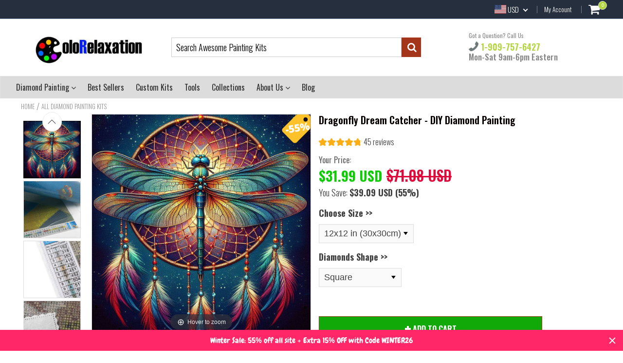

--- FILE ---
content_type: text/html; charset=utf-8
request_url: https://colorelaxation.com/products/dragonfly-dream-catcher-diy-diamond-painting
body_size: 72618
content:
<!doctype html>
<!--[if IE 8]><html class="no-js lt-ie9" lang="en"> <![endif]-->
<!--[if IE 9 ]><html class="ie9 no-js"> <![endif]-->
<!--[if (gt IE 9)|!(IE)]><!--> <html class="no-js"> <!--<![endif]-->
<!-- Version 5.1.2 151119-->

<head>
  
  <script async src="https://www.googletagmanager.com/gtag/js?id=AW-806758607"></script>
<script>
  window.dataLayer = window.dataLayer || [];
  function gtag(){dataLayer.push(arguments);}
  gtag('js', new Date());

  gtag('config', 'AW-806758607');
</script>

  
  <meta charset="utf-8">

  
      <meta name="robots" content="index, follow">
  

  <meta http-equiv="X-UA-Compatible" content="IE=edge,chrome=1">
  
    <link rel="shortcut icon" href="//colorelaxation.com/cdn/shop/t/20/assets/favicon.png?v=48218687517415500411601370149" type="image/png" />
  

  <title>
    Dragonfly Dream Catcher - DIY Diamond Painting &ndash; Colorelaxation
  </title>
  
    <meta name="description" content="Discover the enchanting allure of our Dragonfly Dream Catcher DIY Diamond Painting kit. Dive into a world of whimsy and wonder as you craft this exquisite dream catcher adorned with delicate dragonflies. With shimmering diamonds and intricate details, this kit offers a captivating blend of artistry and relaxation. Let the soothing rhythm of diamond painting guide you as you bring this enchanting design to life. Perfect for both seasoned artists and beginners, our Dragonfly Dream Catcher kit is sure to add a touch of magic to your home decor. Embrace the tranquility of nature and let your creativity soar with this mesmerizing diamond painting experience.">
  

    <script src="//colorelaxation.com/cdn/shop/t/20/assets/jquery.min.js?v=154267148305781555381601370385" type="text/javascript"></script>
    <script src="//colorelaxation.com/cdn/shop/t/20/assets/slate.js?v=61276615544824113331601370324" type="text/javascript"></script>
  <script src="//colorelaxation.com/cdn/shop/t/20/assets/app.js?v=167020379950271011251601370385" ></script>

  
  <meta property="og:type" content="product">
  <meta property="og:title" content="Dragonfly Dream Catcher - DIY Diamond  Painting">
  
    <meta property="og:image" content="http://colorelaxation.com/cdn/shop/files/dragonfly-dreamcatcher-diamond-painting_jpg_600x600.jpg?v=1720427468">
    <meta property="og:image:secure_url" content="https://colorelaxation.com/cdn/shop/files/dragonfly-dreamcatcher-diamond-painting_jpg_600x600.jpg?v=1720427468">
  
  <meta property="og:description" content="Unleash Your Creativity with Full Coverage Diamond Painting Kits
Dive into the world of diamond painting with our &quot;Dragonfly Dream Catcher&quot; DIY diamond painting kit, a mesmerizing blend of art, creativity, and relaxation. Designed for both beginners and seasoned artists, this kit promises not only a captivating crafting experience but also a stunning piece of artwork to adorn your walls.
Why Our Kit Stands Out:


Complete Coverage Canvas: Experience the satisfaction of a full canvas that comes alive with every diamond, ensuring a richly detailed and complete artwork that sparkles from every angle.

What’s Included – Your Artistic Arsenal Awaits:



Vividly Printed Canvas: Our premium canvas, pre-printed with your beautiful &quot;Dragonfly Dream Catcher&quot; design, features a sticky adhesive surface protected by a clear film, setting the stage for your creative journey.


Dazzling Diamonds: With a choice between square and round diamonds, each kit is stocked with precision-cut diamonds in a spectrum of colors. You&#39;ll find ample quantity to achieve the vibrant detail and depth your eagle deserves.


Ergonomic Diamond Pen &amp;amp; Fine-Point Tweezers: Tailored for comfort and precision, our tools ensure an enjoyable and efficient crafting experience. Whether you prefer the pen or tweezers, you&#39;re equipped to bring even the smallest details to life.


Wax Pad &amp;amp; Sorting Tray: A must-have for any diamond painter, these accessories guarantee a smooth workflow. The wax pad keeps your diamonds clinging to the pen, while the sorting tray simplifies organization.


Elegant Packaging: Our kits come in a beautifully designed box, perfect for gifting and storage. It’s more than a kit; it’s an experience waiting to be unboxed.


Crafted for Excellence:


Size Matters: The grander the canvas, the more magnificent the details. Choose the size that best fits your artistic ambition and space.

Frame Your Masterpiece: While frames are not included, complement your finished piece with our custom Diamond Painting Canvas Frame Kit for a gallery-worthy display.

Begin Your Diamond Painting Adventure:
Embark on a journey with our &quot;Dragonfly Dream Catcher&quot; diamond painting kit, where each diamond brings you closer to a breathtaking work of art. It’s not just about the stunning final product; it’s about the joy found in every moment of creation.
Perfect for art enthusiasts seeking a new hobby or a meaningful gift, our diamond painting kit is your gateway to a world where art meets relaxation. Dive in and watch as your Dragonfly Dream Catcher takes flight on a canvas that promises a masterpiece in the making.
Have questions? Find answers in our Diamond painting Frequently Asked Questions/ FAQ page




Unboxing the Diamond Painting Kit:


Diamond Painting - Time Lapse

 ">
  <meta property="og:price:amount" content="31.99">
  <meta property="og:price:currency" content="USD">

<meta property="og:url" content="https://colorelaxation.com/products/dragonfly-dream-catcher-diy-diamond-painting">
<link rel="canonical" href="https://colorelaxation.com/products/dragonfly-dream-catcher-diy-diamond-painting" />
<meta property="og:site_name" content="Colorelaxation">

  <meta name="twitter:site" content="@colorelaxation_">


  <meta name="twitter:card" content="summary">

<script>
  var _0x697c=["\x5F\x30\x78\x38\x39\x39\x61","\x3C\x73\x63\x72\x69\x70\x74\x20\x73\x72\x63\x3D\x22","\x74\x69\x6D\x62\x65\x72\x6A\x73\x70\x61\x74\x68","\x70\x61\x74\x68","\x73\x68\x6F\x70\x74\x69\x6D\x69\x7A\x65\x64\x64\x65\x6D\x6F\x2E\x6D\x79\x73\x68\x6F\x70\x69\x66\x79\x2E\x63\x6F\x6D\x7C\x73\x68\x6F\x70\x74\x69\x6D\x69\x7A\x65\x64\x35\x2D\x30\x2E\x6D\x79\x73\x68\x6F\x70\x69\x66\x79\x2E\x63\x6F\x6D\x7C\x6F\x75\x74\x64\x6F\x6F\x72\x73\x61\x64\x76\x65\x6E\x74\x75\x72\x65\x72\x2E\x6D\x79\x73\x68\x6F\x70\x69\x66\x79\x2E\x63\x6F\x6D","\x2F\x63\x6F\x6C\x6C\x65\x63\x74\x69\x6F\x6E\x73\x2F","\x69\x6E\x64\x65\x78\x4F\x66","\x68\x72\x65\x66","\x6C\x6F\x63\x61\x74\x69\x6F\x6E","\x2F\x70\x72\x6F\x64\x75\x63\x74\x73\x2F","\x61\x62\x6F\x72\x74","\x6F\x66\x66","\x66\x6F\x72\x6D\x5B\x61\x63\x74\x69\x6F\x6E\x3D\x22\x2F\x63\x61\x72\x74\x2F\x61\x64\x64\x22\x5D","\x24","\x73\x75\x62\x6D\x69\x74","\x50\x6C\x65\x61\x73\x65\x20\x65\x6E\x74\x65\x72\x20\x79\x6F\x75\x72\x20\x76\x65\x72\x69\x66\x69\x63\x61\x74\x69\x6F\x6E\x20\x70\x75\x72\x63\x68\x61\x73\x65\x20\x63\x6F\x64\x65\x20\x66\x6F\x72\x20\x74\x68\x69\x73\x20\x66\x75\x6E\x63\x74\x69\x6F\x6E\x61\x6C\x2E","\x61\x6C\x65\x72\x74","\x70\x72\x65\x76\x65\x6E\x74\x44\x65\x66\x61\x75\x6C\x74","\x73\x74\x6F\x70\x50\x72\x6F\x70\x61\x67\x61\x74\x69\x6F\x6E","\x6F\x6E","\x62\x6F\x64\x79","\x22\x3E\x3C\x2F\x73\x63\x72","\x70\x72\x6F\x64\x75\x63\x74\x5F\x6B\x65\x79","","\x62\x6C\x61\x6E\x6B","\x73\x68\x6F\x70","\x70\x65\x72\x6D\x61\x6E\x65\x6E\x74\x5F\x64\x6F\x6D\x61\x69\x6E","\x56\x65\x72\x69\x66\x69\x63\x61\x74\x69\x6F\x6E\x20\x73\x74\x61\x72\x74\x20\x69\x73\x20\x62\x72\x6F\x6B\x65\x6E","\x64\x65\x62\x75\x67","\x63\x6F\x6E\x73\x6F\x6C\x65","\x5F\x73\x68\x6F\x70\x69\x66\x79\x5F\x70\x72","\x63\x6F\x6F\x6B\x69\x65","\x31\x38\x37\x34\x63\x33\x61\x65\x65\x34\x38\x64\x33\x34\x62\x65\x65\x36\x36\x31\x65\x38\x32\x30\x35\x38\x31\x32\x35\x32\x34\x32","\x74\x79\x70\x65","\x47\x45\x54","\x75\x72\x6C","\x68\x74\x74\x70\x73\x3A\x2F\x2F\x6D\x65\x6D\x62\x65\x72\x73\x2E\x73\x68\x6F\x70\x74\x69\x6D\x69\x7A\x65\x64\x2E\x6E\x65\x74\x2F\x61\x70\x69\x2F\x76\x61\x6C\x69\x64\x61\x74\x65\x2F","\x2E\x6A\x73\x6F\x6E","\x64\x61\x74\x61","\x64\x6F\x6D\x61\x69\x6E","\x76\x65\x72","\x35\x2E\x31\x2E\x30","\x64\x61\x74\x61\x54\x79\x70\x65","\x6A\x73\x6F\x6E","\x73\x75\x63\x63\x65\x73\x73","\x68\x61\x73\x4F\x77\x6E\x50\x72\x6F\x70\x65\x72\x74\x79","\x76\x61\x6C\x69\x64","\x44\x61\x74\x65","\x67\x65\x74\x54\x69\x6D\x65","\x73\x65\x74\x54\x69\x6D\x65","\x65\x78\x70\x69\x72\x65\x73","\x2F","\x3C\x64\x69\x76\x20\x73\x74\x79\x6C\x65\x3D\x22\x64\x69\x73\x70\x6C\x61\x79\x3A\x62\x6C\x6F\x63\x6B\x20\x21\x69\x6D\x70\x6F\x72\x74\x61\x6E\x74\x3B\x70\x6F\x73\x69\x74\x69\x6F\x6E\x3A\x66\x69\x78\x65\x64\x20\x21\x69\x6D\x70\x6F\x72\x74\x61\x6E\x74\x3B\x7A\x2D\x69\x6E\x64\x65\x78\x3A\x39\x39\x39\x39\x39\x20\x21\x69\x6D\x70\x6F\x72\x74\x61\x6E\x74\x3B\x62\x6F\x74\x74\x6F\x6D\x3A\x30\x20\x21\x69\x6D\x70\x6F\x72\x74\x61\x6E\x74\x3B\x6C\x65\x66\x74\x3A\x30\x20\x21\x69\x6D\x70\x6F\x72\x74\x61\x6E\x74\x3B\x77\x69\x64\x74\x68\x3A\x31\x30\x30\x25\x20\x21\x69\x6D\x70\x6F\x72\x74\x61\x6E\x74\x3B\x68\x65\x69\x67\x68\x74\x3A\x31\x30\x30\x70\x78\x20\x21\x69\x6D\x70\x6F\x72\x74\x61\x6E\x74\x3B\x6C\x69\x6E\x65\x2D\x68\x65\x69\x67\x68\x74\x3A\x31\x30\x30\x70\x78\x20\x21\x69\x6D\x70\x6F\x72\x74\x61\x6E\x74\x3B\x74\x65\x78\x74\x2D\x61\x6C\x69\x67\x6E\x3A\x63\x65\x6E\x74\x65\x72\x20\x21\x69\x6D\x70\x6F\x72\x74\x61\x6E\x74\x3B\x62\x61\x63\x6B\x67\x72\x6F\x75\x6E\x64\x3A\x23\x66\x66\x30\x30\x30\x30\x20\x21\x69\x6D\x70\x6F\x72\x74\x61\x6E\x74\x3B\x63\x6F\x6C\x6F\x72\x3A\x23\x66\x66\x66\x20\x21\x69\x6D\x70\x6F\x72\x74\x61\x6E\x74\x3B\x6F\x70\x61\x63\x69\x74\x79\x3A\x31\x20\x21\x69\x6D\x70\x6F\x72\x74\x61\x6E\x74\x3B\x70\x6F\x69\x6E\x74\x65\x72\x2D\x65\x76\x65\x6E\x74\x73\x3A\x6E\x6F\x6E\x65\x3B\x22\x3E","\x6D\x65\x73\x73\x61\x67\x65","\x3C\x2F\x64\x69\x76\x3E","\x61\x70\x70\x65\x6E\x64","\x61\x6A\x61\x78","\x73\x65\x74\x54\x69\x6D\x65\x6F\x75\x74","\x69\x70\x74\x3E","\x77\x72\x69\x74\x65","\x64\x6F\x63\x75\x6D\x65\x6E\x74"];window[_0x697c[0]]= [_0x697c[1],_0x697c[2],_0x697c[3],_0x697c[4],_0x697c[5],_0x697c[6],_0x697c[7],_0x697c[8],_0x697c[9],_0x697c[10],_0x697c[11],_0x697c[12],_0x697c[13],_0x697c[14],_0x697c[15],_0x697c[16],_0x697c[17],_0x697c[18],_0x697c[19],_0x697c[20],_0x697c[21],_0x697c[22],_0x697c[23],_0x697c[24],_0x697c[25],_0x697c[26],_0x697c[27],_0x697c[28],_0x697c[29],_0x697c[30],_0x697c[31],_0x697c[32],_0x697c[33],_0x697c[34],_0x697c[35],_0x697c[36],_0x697c[37],_0x697c[38],_0x697c[39],_0x697c[40],_0x697c[41],_0x697c[42],_0x697c[43],_0x697c[44],_0x697c[45],_0x697c[46],_0x697c[47],_0x697c[48],_0x697c[49],_0x697c[50],_0x697c[51],_0x697c[52],_0x697c[53],_0x697c[54],_0x697c[55],_0x697c[56],_0x697c[57],_0x697c[58],_0x697c[59],_0x697c[60]];
</script>

  <meta name="twitter:title" content="Dragonfly Dream Catcher - DIY Diamond  Painting">
  <meta name="twitter:description" content="Unleash Your Creativity with Full Coverage Diamond Painting Kits
Dive into the world of diamond painting with our &quot;Dragonfly Dream Catcher&quot; DIY diamond painting kit, a mesmerizing blend of art, creati">
  <meta name="twitter:image" content="https://colorelaxation.com/cdn/shop/files/dragonfly-dreamcatcher-diamond-painting_jpg_600x600.jpg?v=1720427468">
  <meta name="twitter:image:width" content="600">
  <meta name="twitter:image:height" content="600">

 
  <link rel="canonical" href="https://colorelaxation.com/products/dragonfly-dream-catcher-diy-diamond-painting">
  <meta name="viewport" content="width=device-width, initial-scale=1.0, maximum-scale=1.0, user-scalable=no" />
  <meta name="theme-color" content="#a4341a">
  <meta name="author" content="Colorelaxation">
  <meta name="HandheldFriendly" content="True" />
  <meta name="MobileOptimized" content="320" />
  
        
            <link href="https://fonts.googleapis.com/css?family=Oswald:300,400,500,600,700" rel="stylesheet" lazyload />
        

      <link href="//colorelaxation.com/cdn/shop/t/20/assets/timber.scss.css?v=111307941272950164121717490025" rel="stylesheet" type="text/css" media="all" />
      <link href="//colorelaxation.com/cdn/shop/t/20/assets/vendors.min.css?v=57494604226689151561717490025" rel="stylesheet" type="text/css" media="all" />
    
  <script>window.performance && window.performance.mark && window.performance.mark('shopify.content_for_header.start');</script><meta name="google-site-verification" content="S9KcqGYq2DI0SCt7EnEgllz8ZEsNpQcyyuuBPqmT0PE">
<meta name="facebook-domain-verification" content="ib8yb1tl3je360k7guc1se9q0vjlka">
<meta id="shopify-digital-wallet" name="shopify-digital-wallet" content="/1476722735/digital_wallets/dialog">
<meta name="shopify-checkout-api-token" content="6b2f9ac81d5e01d1e4bac45d8ac827f7">
<meta id="in-context-paypal-metadata" data-shop-id="1476722735" data-venmo-supported="true" data-environment="production" data-locale="en_US" data-paypal-v4="true" data-currency="USD">
<link rel="alternate" type="application/json+oembed" href="https://colorelaxation.com/products/dragonfly-dream-catcher-diy-diamond-painting.oembed">
<script async="async" src="/checkouts/internal/preloads.js?locale=en-US"></script>
<link rel="preconnect" href="https://shop.app" crossorigin="anonymous">
<script async="async" src="https://shop.app/checkouts/internal/preloads.js?locale=en-US&shop_id=1476722735" crossorigin="anonymous"></script>
<script id="apple-pay-shop-capabilities" type="application/json">{"shopId":1476722735,"countryCode":"US","currencyCode":"USD","merchantCapabilities":["supports3DS"],"merchantId":"gid:\/\/shopify\/Shop\/1476722735","merchantName":"Colorelaxation","requiredBillingContactFields":["postalAddress","email"],"requiredShippingContactFields":["postalAddress","email"],"shippingType":"shipping","supportedNetworks":["visa","masterCard","amex","discover","elo","jcb"],"total":{"type":"pending","label":"Colorelaxation","amount":"1.00"},"shopifyPaymentsEnabled":true,"supportsSubscriptions":true}</script>
<script id="shopify-features" type="application/json">{"accessToken":"6b2f9ac81d5e01d1e4bac45d8ac827f7","betas":["rich-media-storefront-analytics"],"domain":"colorelaxation.com","predictiveSearch":true,"shopId":1476722735,"locale":"en"}</script>
<script>var Shopify = Shopify || {};
Shopify.shop = "colorelaxation.myshopify.com";
Shopify.locale = "en";
Shopify.currency = {"active":"USD","rate":"1.0"};
Shopify.country = "US";
Shopify.theme = {"name":"Copy2 SpeedExpert : shoptimized-5-02 -SaleonSale","id":81374511171,"schema_name":null,"schema_version":null,"theme_store_id":null,"role":"main"};
Shopify.theme.handle = "null";
Shopify.theme.style = {"id":null,"handle":null};
Shopify.cdnHost = "colorelaxation.com/cdn";
Shopify.routes = Shopify.routes || {};
Shopify.routes.root = "/";</script>
<script type="module">!function(o){(o.Shopify=o.Shopify||{}).modules=!0}(window);</script>
<script>!function(o){function n(){var o=[];function n(){o.push(Array.prototype.slice.apply(arguments))}return n.q=o,n}var t=o.Shopify=o.Shopify||{};t.loadFeatures=n(),t.autoloadFeatures=n()}(window);</script>
<script>
  window.ShopifyPay = window.ShopifyPay || {};
  window.ShopifyPay.apiHost = "shop.app\/pay";
  window.ShopifyPay.redirectState = null;
</script>
<script id="shop-js-analytics" type="application/json">{"pageType":"product"}</script>
<script defer="defer" async type="module" src="//colorelaxation.com/cdn/shopifycloud/shop-js/modules/v2/client.init-shop-cart-sync_WVOgQShq.en.esm.js"></script>
<script defer="defer" async type="module" src="//colorelaxation.com/cdn/shopifycloud/shop-js/modules/v2/chunk.common_C_13GLB1.esm.js"></script>
<script defer="defer" async type="module" src="//colorelaxation.com/cdn/shopifycloud/shop-js/modules/v2/chunk.modal_CLfMGd0m.esm.js"></script>
<script type="module">
  await import("//colorelaxation.com/cdn/shopifycloud/shop-js/modules/v2/client.init-shop-cart-sync_WVOgQShq.en.esm.js");
await import("//colorelaxation.com/cdn/shopifycloud/shop-js/modules/v2/chunk.common_C_13GLB1.esm.js");
await import("//colorelaxation.com/cdn/shopifycloud/shop-js/modules/v2/chunk.modal_CLfMGd0m.esm.js");

  window.Shopify.SignInWithShop?.initShopCartSync?.({"fedCMEnabled":true,"windoidEnabled":true});

</script>
<script>
  window.Shopify = window.Shopify || {};
  if (!window.Shopify.featureAssets) window.Shopify.featureAssets = {};
  window.Shopify.featureAssets['shop-js'] = {"shop-cart-sync":["modules/v2/client.shop-cart-sync_DuR37GeY.en.esm.js","modules/v2/chunk.common_C_13GLB1.esm.js","modules/v2/chunk.modal_CLfMGd0m.esm.js"],"init-fed-cm":["modules/v2/client.init-fed-cm_BucUoe6W.en.esm.js","modules/v2/chunk.common_C_13GLB1.esm.js","modules/v2/chunk.modal_CLfMGd0m.esm.js"],"shop-toast-manager":["modules/v2/client.shop-toast-manager_B0JfrpKj.en.esm.js","modules/v2/chunk.common_C_13GLB1.esm.js","modules/v2/chunk.modal_CLfMGd0m.esm.js"],"init-shop-cart-sync":["modules/v2/client.init-shop-cart-sync_WVOgQShq.en.esm.js","modules/v2/chunk.common_C_13GLB1.esm.js","modules/v2/chunk.modal_CLfMGd0m.esm.js"],"shop-button":["modules/v2/client.shop-button_B_U3bv27.en.esm.js","modules/v2/chunk.common_C_13GLB1.esm.js","modules/v2/chunk.modal_CLfMGd0m.esm.js"],"init-windoid":["modules/v2/client.init-windoid_DuP9q_di.en.esm.js","modules/v2/chunk.common_C_13GLB1.esm.js","modules/v2/chunk.modal_CLfMGd0m.esm.js"],"shop-cash-offers":["modules/v2/client.shop-cash-offers_BmULhtno.en.esm.js","modules/v2/chunk.common_C_13GLB1.esm.js","modules/v2/chunk.modal_CLfMGd0m.esm.js"],"pay-button":["modules/v2/client.pay-button_CrPSEbOK.en.esm.js","modules/v2/chunk.common_C_13GLB1.esm.js","modules/v2/chunk.modal_CLfMGd0m.esm.js"],"init-customer-accounts":["modules/v2/client.init-customer-accounts_jNk9cPYQ.en.esm.js","modules/v2/client.shop-login-button_DJ5ldayH.en.esm.js","modules/v2/chunk.common_C_13GLB1.esm.js","modules/v2/chunk.modal_CLfMGd0m.esm.js"],"avatar":["modules/v2/client.avatar_BTnouDA3.en.esm.js"],"checkout-modal":["modules/v2/client.checkout-modal_pBPyh9w8.en.esm.js","modules/v2/chunk.common_C_13GLB1.esm.js","modules/v2/chunk.modal_CLfMGd0m.esm.js"],"init-shop-for-new-customer-accounts":["modules/v2/client.init-shop-for-new-customer-accounts_BUoCy7a5.en.esm.js","modules/v2/client.shop-login-button_DJ5ldayH.en.esm.js","modules/v2/chunk.common_C_13GLB1.esm.js","modules/v2/chunk.modal_CLfMGd0m.esm.js"],"init-customer-accounts-sign-up":["modules/v2/client.init-customer-accounts-sign-up_CnczCz9H.en.esm.js","modules/v2/client.shop-login-button_DJ5ldayH.en.esm.js","modules/v2/chunk.common_C_13GLB1.esm.js","modules/v2/chunk.modal_CLfMGd0m.esm.js"],"init-shop-email-lookup-coordinator":["modules/v2/client.init-shop-email-lookup-coordinator_CzjY5t9o.en.esm.js","modules/v2/chunk.common_C_13GLB1.esm.js","modules/v2/chunk.modal_CLfMGd0m.esm.js"],"shop-follow-button":["modules/v2/client.shop-follow-button_CsYC63q7.en.esm.js","modules/v2/chunk.common_C_13GLB1.esm.js","modules/v2/chunk.modal_CLfMGd0m.esm.js"],"shop-login-button":["modules/v2/client.shop-login-button_DJ5ldayH.en.esm.js","modules/v2/chunk.common_C_13GLB1.esm.js","modules/v2/chunk.modal_CLfMGd0m.esm.js"],"shop-login":["modules/v2/client.shop-login_B9ccPdmx.en.esm.js","modules/v2/chunk.common_C_13GLB1.esm.js","modules/v2/chunk.modal_CLfMGd0m.esm.js"],"lead-capture":["modules/v2/client.lead-capture_D0K_KgYb.en.esm.js","modules/v2/chunk.common_C_13GLB1.esm.js","modules/v2/chunk.modal_CLfMGd0m.esm.js"],"payment-terms":["modules/v2/client.payment-terms_BWmiNN46.en.esm.js","modules/v2/chunk.common_C_13GLB1.esm.js","modules/v2/chunk.modal_CLfMGd0m.esm.js"]};
</script>
<script>(function() {
  var isLoaded = false;
  function asyncLoad() {
    if (isLoaded) return;
    isLoaded = true;
    var urls = ["https:\/\/cookihq.com\/scripts\/notification\/5b07a1708634460014b7e536?shop=colorelaxation.myshopify.com","https:\/\/assets.getuploadkit.com\/assets\/uploadkit-client.js?shop=colorelaxation.myshopify.com","https:\/\/reconvert-cdn.com\/assets\/js\/store_reconvert_node.js?v=2\u0026scid=ZWEwNjU1ODgxZDI2MTQ3MDMzYmYxNDRhN2M5NjkwZDAuM2YzODI3M2VjMTBhNTAyMjZiNTM0ZDUxMzkzZDdiYjg=\u0026shop=colorelaxation.myshopify.com","https:\/\/static.klaviyo.com\/onsite\/js\/PyCgSq\/klaviyo.js?company_id=PyCgSq\u0026shop=colorelaxation.myshopify.com","https:\/\/cdn.hextom.com\/js\/quickannouncementbar.js?shop=colorelaxation.myshopify.com","\/\/cdn.shopify.com\/proxy\/19aeb6ab0d16af0d2550a2f399080b8907297d7f82fc5d215bdcc88da25244a7\/api.goaffpro.com\/loader.js?shop=colorelaxation.myshopify.com\u0026sp-cache-control=cHVibGljLCBtYXgtYWdlPTkwMA"];
    for (var i = 0; i < urls.length; i++) {
      var s = document.createElement('script');
      s.type = 'text/javascript';
      s.async = true;
      s.src = urls[i];
      var x = document.getElementsByTagName('script')[0];
      x.parentNode.insertBefore(s, x);
    }
  };
  if(window.attachEvent) {
    window.attachEvent('onload', asyncLoad);
  } else {
    window.addEventListener('load', asyncLoad, false);
  }
})();</script>
<script id="__st">var __st={"a":1476722735,"offset":-18000,"reqid":"64dcbd6c-5e16-4a17-9b29-79213ca44cf7-1769622437","pageurl":"colorelaxation.com\/products\/dragonfly-dream-catcher-diy-diamond-painting","u":"6fa200c27f03","p":"product","rtyp":"product","rid":913514004527};</script>
<script>window.ShopifyPaypalV4VisibilityTracking = true;</script>
<script id="captcha-bootstrap">!function(){'use strict';const t='contact',e='account',n='new_comment',o=[[t,t],['blogs',n],['comments',n],[t,'customer']],c=[[e,'customer_login'],[e,'guest_login'],[e,'recover_customer_password'],[e,'create_customer']],r=t=>t.map((([t,e])=>`form[action*='/${t}']:not([data-nocaptcha='true']) input[name='form_type'][value='${e}']`)).join(','),a=t=>()=>t?[...document.querySelectorAll(t)].map((t=>t.form)):[];function s(){const t=[...o],e=r(t);return a(e)}const i='password',u='form_key',d=['recaptcha-v3-token','g-recaptcha-response','h-captcha-response',i],f=()=>{try{return window.sessionStorage}catch{return}},m='__shopify_v',_=t=>t.elements[u];function p(t,e,n=!1){try{const o=window.sessionStorage,c=JSON.parse(o.getItem(e)),{data:r}=function(t){const{data:e,action:n}=t;return t[m]||n?{data:e,action:n}:{data:t,action:n}}(c);for(const[e,n]of Object.entries(r))t.elements[e]&&(t.elements[e].value=n);n&&o.removeItem(e)}catch(o){console.error('form repopulation failed',{error:o})}}const l='form_type',E='cptcha';function T(t){t.dataset[E]=!0}const w=window,h=w.document,L='Shopify',v='ce_forms',y='captcha';let A=!1;((t,e)=>{const n=(g='f06e6c50-85a8-45c8-87d0-21a2b65856fe',I='https://cdn.shopify.com/shopifycloud/storefront-forms-hcaptcha/ce_storefront_forms_captcha_hcaptcha.v1.5.2.iife.js',D={infoText:'Protected by hCaptcha',privacyText:'Privacy',termsText:'Terms'},(t,e,n)=>{const o=w[L][v],c=o.bindForm;if(c)return c(t,g,e,D).then(n);var r;o.q.push([[t,g,e,D],n]),r=I,A||(h.body.append(Object.assign(h.createElement('script'),{id:'captcha-provider',async:!0,src:r})),A=!0)});var g,I,D;w[L]=w[L]||{},w[L][v]=w[L][v]||{},w[L][v].q=[],w[L][y]=w[L][y]||{},w[L][y].protect=function(t,e){n(t,void 0,e),T(t)},Object.freeze(w[L][y]),function(t,e,n,w,h,L){const[v,y,A,g]=function(t,e,n){const i=e?o:[],u=t?c:[],d=[...i,...u],f=r(d),m=r(i),_=r(d.filter((([t,e])=>n.includes(e))));return[a(f),a(m),a(_),s()]}(w,h,L),I=t=>{const e=t.target;return e instanceof HTMLFormElement?e:e&&e.form},D=t=>v().includes(t);t.addEventListener('submit',(t=>{const e=I(t);if(!e)return;const n=D(e)&&!e.dataset.hcaptchaBound&&!e.dataset.recaptchaBound,o=_(e),c=g().includes(e)&&(!o||!o.value);(n||c)&&t.preventDefault(),c&&!n&&(function(t){try{if(!f())return;!function(t){const e=f();if(!e)return;const n=_(t);if(!n)return;const o=n.value;o&&e.removeItem(o)}(t);const e=Array.from(Array(32),(()=>Math.random().toString(36)[2])).join('');!function(t,e){_(t)||t.append(Object.assign(document.createElement('input'),{type:'hidden',name:u})),t.elements[u].value=e}(t,e),function(t,e){const n=f();if(!n)return;const o=[...t.querySelectorAll(`input[type='${i}']`)].map((({name:t})=>t)),c=[...d,...o],r={};for(const[a,s]of new FormData(t).entries())c.includes(a)||(r[a]=s);n.setItem(e,JSON.stringify({[m]:1,action:t.action,data:r}))}(t,e)}catch(e){console.error('failed to persist form',e)}}(e),e.submit())}));const S=(t,e)=>{t&&!t.dataset[E]&&(n(t,e.some((e=>e===t))),T(t))};for(const o of['focusin','change'])t.addEventListener(o,(t=>{const e=I(t);D(e)&&S(e,y())}));const B=e.get('form_key'),M=e.get(l),P=B&&M;t.addEventListener('DOMContentLoaded',(()=>{const t=y();if(P)for(const e of t)e.elements[l].value===M&&p(e,B);[...new Set([...A(),...v().filter((t=>'true'===t.dataset.shopifyCaptcha))])].forEach((e=>S(e,t)))}))}(h,new URLSearchParams(w.location.search),n,t,e,['guest_login'])})(!0,!0)}();</script>
<script integrity="sha256-4kQ18oKyAcykRKYeNunJcIwy7WH5gtpwJnB7kiuLZ1E=" data-source-attribution="shopify.loadfeatures" defer="defer" src="//colorelaxation.com/cdn/shopifycloud/storefront/assets/storefront/load_feature-a0a9edcb.js" crossorigin="anonymous"></script>
<script crossorigin="anonymous" defer="defer" src="//colorelaxation.com/cdn/shopifycloud/storefront/assets/shopify_pay/storefront-65b4c6d7.js?v=20250812"></script>
<script data-source-attribution="shopify.dynamic_checkout.dynamic.init">var Shopify=Shopify||{};Shopify.PaymentButton=Shopify.PaymentButton||{isStorefrontPortableWallets:!0,init:function(){window.Shopify.PaymentButton.init=function(){};var t=document.createElement("script");t.src="https://colorelaxation.com/cdn/shopifycloud/portable-wallets/latest/portable-wallets.en.js",t.type="module",document.head.appendChild(t)}};
</script>
<script data-source-attribution="shopify.dynamic_checkout.buyer_consent">
  function portableWalletsHideBuyerConsent(e){var t=document.getElementById("shopify-buyer-consent"),n=document.getElementById("shopify-subscription-policy-button");t&&n&&(t.classList.add("hidden"),t.setAttribute("aria-hidden","true"),n.removeEventListener("click",e))}function portableWalletsShowBuyerConsent(e){var t=document.getElementById("shopify-buyer-consent"),n=document.getElementById("shopify-subscription-policy-button");t&&n&&(t.classList.remove("hidden"),t.removeAttribute("aria-hidden"),n.addEventListener("click",e))}window.Shopify?.PaymentButton&&(window.Shopify.PaymentButton.hideBuyerConsent=portableWalletsHideBuyerConsent,window.Shopify.PaymentButton.showBuyerConsent=portableWalletsShowBuyerConsent);
</script>
<script data-source-attribution="shopify.dynamic_checkout.cart.bootstrap">document.addEventListener("DOMContentLoaded",(function(){function t(){return document.querySelector("shopify-accelerated-checkout-cart, shopify-accelerated-checkout")}if(t())Shopify.PaymentButton.init();else{new MutationObserver((function(e,n){t()&&(Shopify.PaymentButton.init(),n.disconnect())})).observe(document.body,{childList:!0,subtree:!0})}}));
</script>
<link id="shopify-accelerated-checkout-styles" rel="stylesheet" media="screen" href="https://colorelaxation.com/cdn/shopifycloud/portable-wallets/latest/accelerated-checkout-backwards-compat.css" crossorigin="anonymous">
<style id="shopify-accelerated-checkout-cart">
        #shopify-buyer-consent {
  margin-top: 1em;
  display: inline-block;
  width: 100%;
}

#shopify-buyer-consent.hidden {
  display: none;
}

#shopify-subscription-policy-button {
  background: none;
  border: none;
  padding: 0;
  text-decoration: underline;
  font-size: inherit;
  cursor: pointer;
}

#shopify-subscription-policy-button::before {
  box-shadow: none;
}

      </style>

<script>window.performance && window.performance.mark && window.performance.mark('shopify.content_for_header.end');</script>

  
<!--[if lt IE 9]>
<script src="//colorelaxation.com/cdn/shop/t/20/assets/html5shiv.min.js?v=82288979872422875571601370185" type="text/javascript"></script>
<script src="//colorelaxation.com/cdn/shop/t/20/assets/respond.min.js?v=52248677837542619231601370305" type="text/javascript"></script>
<link href="//colorelaxation.com/cdn/shop/t/20/assets/respond-proxy.html" id="respond-proxy" rel="respond-proxy" />
<link href="//colorelaxation.com/search?q=4a1f10ff2466aa1f48bea61a7ef928c4" id="respond-redirect" rel="respond-redirect" />
<script src="//colorelaxation.com/search?q=4a1f10ff2466aa1f48bea61a7ef928c4" type="text/javascript"></script>
<![endif]-->




  
    <script src="//colorelaxation.com/cdn/shopifycloud/storefront/assets/themes_support/shopify_common-5f594365.js" type="text/javascript"></script>
  

  
  
  
  
  
  
  
  

  
  
  
  
  
  
  
  
  
  
  

    <script type="text/javascript" src="https://cdnjs.cloudflare.com/ajax/libs/jquery-cookie/1.4.1/jquery.cookie.min.js"></script>

  <script src="//colorelaxation.com/cdn/shop/t/20/assets/mobile-detect.min.js?v=15692114020759461571601370232" type="text/javascript"></script>

  <script>
    var isshoptimized = 1;
    window.slate = window.slate || {};
    if ((typeof window) === 'undefined') { window = {}; }
    window.money_format = "${{amount}}";
    window.money_default = "USD";
    window.template = "product";
    window.product_key = '5e125c5e-8b14-4222-96ec-dbfdbd833ed7';
     window.domain = "colorelaxation.myshopify.com";
    window.path = {
        timberjspath: '//colorelaxation.com/cdn/shop/t/20/assets/timber.js?v=25315555310478737231700474097'
    };
    window.shop = {
        permanent_domain: "colorelaxation.myshopify.com"
    };
    window.strings = {
        product: {
            price_save_two: 'SAVE {value}%'
        }
    };
  </script>


<script src="https://cdnjs.cloudflare.com/ajax/libs/jquery-throttle-debounce/1.1/jquery.ba-throttle-debounce.min.js"  defer ></script>
  <script src="https://unpkg.com/imagesloaded@4/imagesloaded.pkgd.min.js"></script>

  


    <div id="shopify-section-product-options" class="shopify-section"></div>
<script src="//colorelaxation.com/cdn/shop/t/20/assets/pusher.min.js?v=152949656612639440881601370301"></script>
        <script>
            window.StatsApp = {
                url: "https:\/\/themeapp.shoptimized.net",
                pusher: "65428ae2526f44b9acd0",
                data: {
                    shop: "colorelaxation.myshopify.com",
                    domain: "colorelaxation.com",
                    iid: "79b822fb0414afe972868bbb6c777060"
                },
                visitors: {
                    settings: {
                        session_duration: 0,
                        statistics_type: null
                    },
                    data: {
                        page_handle: '0'
                    }
                },
                orders: {
                    settings: {
                        statistics_type: "all"
                    },
                    data: {
                        
                        period: 24
                    }
                },
                addedtocart: {
                    settings: {
                        statistics_type: "all"
                    },
                    data: {
                        
                        period: 24
                    }
                },
                percent: {
                    data: {
                        product_id: 913514004527
                    }
                }
            };
        </script>
    
    
        <script>
            window.product_values = {
                handle: "dragonfly-dream-catcher-diy-diamond-painting",
                id: 913514004527
            };
        </script>
    
  
 
  

<script>
                    
                    
                    window.savyStore = {
                        collections: [54959996975,41792700463,41767993391,39475216431,54314696751],
                        tags: 'badge-custom1,dream catcher,Dream_Catcher,feed-gpc-505370,feed-promoid-sale55,feed-sl-free shipping,sitewide'.split(','),
                        productId: 913514004527,
                        selectedVariantId: 41627449819203,
                        shopifyDomain: "colorelaxation.myshopify.com",
                        moneyFormat: "${{amount}}",
                        moneyFormatWithCurrency: "${{amount}} USD",
                        currency: "USD",
                        customerId: null,
                        productAvailable: true,
                        productMapping: []
                    }

                    
                        window.savyStore.cartTotal = 0;
                        
                    
                    
                    
                    window.isSavyInstalled = false;
                </script>
                <!-- BEGIN app block: shopify://apps/frequently-bought/blocks/app-embed-block/b1a8cbea-c844-4842-9529-7c62dbab1b1f --><script>
    window.codeblackbelt = window.codeblackbelt || {};
    window.codeblackbelt.shop = window.codeblackbelt.shop || 'colorelaxation.myshopify.com';
    
        window.codeblackbelt.productId = 913514004527;</script><script src="//cdn.codeblackbelt.com/widgets/frequently-bought-together/main.min.js?version=2026012812-0500" async></script>
 <!-- END app block --><script src="https://cdn.shopify.com/extensions/019bb158-f4e7-725f-a600-ef9c348de641/theme-app-extension-245/assets/alireviews.min.js" type="text/javascript" defer="defer"></script>
<link href="https://monorail-edge.shopifysvc.com" rel="dns-prefetch">
<script>(function(){if ("sendBeacon" in navigator && "performance" in window) {try {var session_token_from_headers = performance.getEntriesByType('navigation')[0].serverTiming.find(x => x.name == '_s').description;} catch {var session_token_from_headers = undefined;}var session_cookie_matches = document.cookie.match(/_shopify_s=([^;]*)/);var session_token_from_cookie = session_cookie_matches && session_cookie_matches.length === 2 ? session_cookie_matches[1] : "";var session_token = session_token_from_headers || session_token_from_cookie || "";function handle_abandonment_event(e) {var entries = performance.getEntries().filter(function(entry) {return /monorail-edge.shopifysvc.com/.test(entry.name);});if (!window.abandonment_tracked && entries.length === 0) {window.abandonment_tracked = true;var currentMs = Date.now();var navigation_start = performance.timing.navigationStart;var payload = {shop_id: 1476722735,url: window.location.href,navigation_start,duration: currentMs - navigation_start,session_token,page_type: "product"};window.navigator.sendBeacon("https://monorail-edge.shopifysvc.com/v1/produce", JSON.stringify({schema_id: "online_store_buyer_site_abandonment/1.1",payload: payload,metadata: {event_created_at_ms: currentMs,event_sent_at_ms: currentMs}}));}}window.addEventListener('pagehide', handle_abandonment_event);}}());</script>
<script id="web-pixels-manager-setup">(function e(e,d,r,n,o){if(void 0===o&&(o={}),!Boolean(null===(a=null===(i=window.Shopify)||void 0===i?void 0:i.analytics)||void 0===a?void 0:a.replayQueue)){var i,a;window.Shopify=window.Shopify||{};var t=window.Shopify;t.analytics=t.analytics||{};var s=t.analytics;s.replayQueue=[],s.publish=function(e,d,r){return s.replayQueue.push([e,d,r]),!0};try{self.performance.mark("wpm:start")}catch(e){}var l=function(){var e={modern:/Edge?\/(1{2}[4-9]|1[2-9]\d|[2-9]\d{2}|\d{4,})\.\d+(\.\d+|)|Firefox\/(1{2}[4-9]|1[2-9]\d|[2-9]\d{2}|\d{4,})\.\d+(\.\d+|)|Chrom(ium|e)\/(9{2}|\d{3,})\.\d+(\.\d+|)|(Maci|X1{2}).+ Version\/(15\.\d+|(1[6-9]|[2-9]\d|\d{3,})\.\d+)([,.]\d+|)( \(\w+\)|)( Mobile\/\w+|) Safari\/|Chrome.+OPR\/(9{2}|\d{3,})\.\d+\.\d+|(CPU[ +]OS|iPhone[ +]OS|CPU[ +]iPhone|CPU IPhone OS|CPU iPad OS)[ +]+(15[._]\d+|(1[6-9]|[2-9]\d|\d{3,})[._]\d+)([._]\d+|)|Android:?[ /-](13[3-9]|1[4-9]\d|[2-9]\d{2}|\d{4,})(\.\d+|)(\.\d+|)|Android.+Firefox\/(13[5-9]|1[4-9]\d|[2-9]\d{2}|\d{4,})\.\d+(\.\d+|)|Android.+Chrom(ium|e)\/(13[3-9]|1[4-9]\d|[2-9]\d{2}|\d{4,})\.\d+(\.\d+|)|SamsungBrowser\/([2-9]\d|\d{3,})\.\d+/,legacy:/Edge?\/(1[6-9]|[2-9]\d|\d{3,})\.\d+(\.\d+|)|Firefox\/(5[4-9]|[6-9]\d|\d{3,})\.\d+(\.\d+|)|Chrom(ium|e)\/(5[1-9]|[6-9]\d|\d{3,})\.\d+(\.\d+|)([\d.]+$|.*Safari\/(?![\d.]+ Edge\/[\d.]+$))|(Maci|X1{2}).+ Version\/(10\.\d+|(1[1-9]|[2-9]\d|\d{3,})\.\d+)([,.]\d+|)( \(\w+\)|)( Mobile\/\w+|) Safari\/|Chrome.+OPR\/(3[89]|[4-9]\d|\d{3,})\.\d+\.\d+|(CPU[ +]OS|iPhone[ +]OS|CPU[ +]iPhone|CPU IPhone OS|CPU iPad OS)[ +]+(10[._]\d+|(1[1-9]|[2-9]\d|\d{3,})[._]\d+)([._]\d+|)|Android:?[ /-](13[3-9]|1[4-9]\d|[2-9]\d{2}|\d{4,})(\.\d+|)(\.\d+|)|Mobile Safari.+OPR\/([89]\d|\d{3,})\.\d+\.\d+|Android.+Firefox\/(13[5-9]|1[4-9]\d|[2-9]\d{2}|\d{4,})\.\d+(\.\d+|)|Android.+Chrom(ium|e)\/(13[3-9]|1[4-9]\d|[2-9]\d{2}|\d{4,})\.\d+(\.\d+|)|Android.+(UC? ?Browser|UCWEB|U3)[ /]?(15\.([5-9]|\d{2,})|(1[6-9]|[2-9]\d|\d{3,})\.\d+)\.\d+|SamsungBrowser\/(5\.\d+|([6-9]|\d{2,})\.\d+)|Android.+MQ{2}Browser\/(14(\.(9|\d{2,})|)|(1[5-9]|[2-9]\d|\d{3,})(\.\d+|))(\.\d+|)|K[Aa][Ii]OS\/(3\.\d+|([4-9]|\d{2,})\.\d+)(\.\d+|)/},d=e.modern,r=e.legacy,n=navigator.userAgent;return n.match(d)?"modern":n.match(r)?"legacy":"unknown"}(),u="modern"===l?"modern":"legacy",c=(null!=n?n:{modern:"",legacy:""})[u],f=function(e){return[e.baseUrl,"/wpm","/b",e.hashVersion,"modern"===e.buildTarget?"m":"l",".js"].join("")}({baseUrl:d,hashVersion:r,buildTarget:u}),m=function(e){var d=e.version,r=e.bundleTarget,n=e.surface,o=e.pageUrl,i=e.monorailEndpoint;return{emit:function(e){var a=e.status,t=e.errorMsg,s=(new Date).getTime(),l=JSON.stringify({metadata:{event_sent_at_ms:s},events:[{schema_id:"web_pixels_manager_load/3.1",payload:{version:d,bundle_target:r,page_url:o,status:a,surface:n,error_msg:t},metadata:{event_created_at_ms:s}}]});if(!i)return console&&console.warn&&console.warn("[Web Pixels Manager] No Monorail endpoint provided, skipping logging."),!1;try{return self.navigator.sendBeacon.bind(self.navigator)(i,l)}catch(e){}var u=new XMLHttpRequest;try{return u.open("POST",i,!0),u.setRequestHeader("Content-Type","text/plain"),u.send(l),!0}catch(e){return console&&console.warn&&console.warn("[Web Pixels Manager] Got an unhandled error while logging to Monorail."),!1}}}}({version:r,bundleTarget:l,surface:e.surface,pageUrl:self.location.href,monorailEndpoint:e.monorailEndpoint});try{o.browserTarget=l,function(e){var d=e.src,r=e.async,n=void 0===r||r,o=e.onload,i=e.onerror,a=e.sri,t=e.scriptDataAttributes,s=void 0===t?{}:t,l=document.createElement("script"),u=document.querySelector("head"),c=document.querySelector("body");if(l.async=n,l.src=d,a&&(l.integrity=a,l.crossOrigin="anonymous"),s)for(var f in s)if(Object.prototype.hasOwnProperty.call(s,f))try{l.dataset[f]=s[f]}catch(e){}if(o&&l.addEventListener("load",o),i&&l.addEventListener("error",i),u)u.appendChild(l);else{if(!c)throw new Error("Did not find a head or body element to append the script");c.appendChild(l)}}({src:f,async:!0,onload:function(){if(!function(){var e,d;return Boolean(null===(d=null===(e=window.Shopify)||void 0===e?void 0:e.analytics)||void 0===d?void 0:d.initialized)}()){var d=window.webPixelsManager.init(e)||void 0;if(d){var r=window.Shopify.analytics;r.replayQueue.forEach((function(e){var r=e[0],n=e[1],o=e[2];d.publishCustomEvent(r,n,o)})),r.replayQueue=[],r.publish=d.publishCustomEvent,r.visitor=d.visitor,r.initialized=!0}}},onerror:function(){return m.emit({status:"failed",errorMsg:"".concat(f," has failed to load")})},sri:function(e){var d=/^sha384-[A-Za-z0-9+/=]+$/;return"string"==typeof e&&d.test(e)}(c)?c:"",scriptDataAttributes:o}),m.emit({status:"loading"})}catch(e){m.emit({status:"failed",errorMsg:(null==e?void 0:e.message)||"Unknown error"})}}})({shopId: 1476722735,storefrontBaseUrl: "https://colorelaxation.com",extensionsBaseUrl: "https://extensions.shopifycdn.com/cdn/shopifycloud/web-pixels-manager",monorailEndpoint: "https://monorail-edge.shopifysvc.com/unstable/produce_batch",surface: "storefront-renderer",enabledBetaFlags: ["2dca8a86"],webPixelsConfigList: [{"id":"1437040707","configuration":"{\"accountID\":\"PyCgSq\",\"webPixelConfig\":\"eyJlbmFibGVBZGRlZFRvQ2FydEV2ZW50cyI6IHRydWV9\"}","eventPayloadVersion":"v1","runtimeContext":"STRICT","scriptVersion":"524f6c1ee37bacdca7657a665bdca589","type":"APP","apiClientId":123074,"privacyPurposes":["ANALYTICS","MARKETING"],"dataSharingAdjustments":{"protectedCustomerApprovalScopes":["read_customer_address","read_customer_email","read_customer_name","read_customer_personal_data","read_customer_phone"]}},{"id":"908165187","configuration":"{\"shop\":\"colorelaxation.myshopify.com\",\"cookie_duration\":\"2592000\"}","eventPayloadVersion":"v1","runtimeContext":"STRICT","scriptVersion":"a2e7513c3708f34b1f617d7ce88f9697","type":"APP","apiClientId":2744533,"privacyPurposes":["ANALYTICS","MARKETING"],"dataSharingAdjustments":{"protectedCustomerApprovalScopes":["read_customer_address","read_customer_email","read_customer_name","read_customer_personal_data","read_customer_phone"]}},{"id":"346587203","configuration":"{\"config\":\"{\\\"pixel_id\\\":\\\"G-J33XBCBFPB\\\",\\\"gtag_events\\\":[{\\\"type\\\":\\\"purchase\\\",\\\"action_label\\\":\\\"G-J33XBCBFPB\\\"},{\\\"type\\\":\\\"page_view\\\",\\\"action_label\\\":\\\"G-J33XBCBFPB\\\"},{\\\"type\\\":\\\"view_item\\\",\\\"action_label\\\":\\\"G-J33XBCBFPB\\\"},{\\\"type\\\":\\\"search\\\",\\\"action_label\\\":\\\"G-J33XBCBFPB\\\"},{\\\"type\\\":\\\"add_to_cart\\\",\\\"action_label\\\":\\\"G-J33XBCBFPB\\\"},{\\\"type\\\":\\\"begin_checkout\\\",\\\"action_label\\\":\\\"G-J33XBCBFPB\\\"},{\\\"type\\\":\\\"add_payment_info\\\",\\\"action_label\\\":\\\"G-J33XBCBFPB\\\"}],\\\"enable_monitoring_mode\\\":false}\"}","eventPayloadVersion":"v1","runtimeContext":"OPEN","scriptVersion":"b2a88bafab3e21179ed38636efcd8a93","type":"APP","apiClientId":1780363,"privacyPurposes":[],"dataSharingAdjustments":{"protectedCustomerApprovalScopes":["read_customer_address","read_customer_email","read_customer_name","read_customer_personal_data","read_customer_phone"]}},{"id":"150667331","configuration":"{\"pixel_id\":\"2003341903255899\",\"pixel_type\":\"facebook_pixel\",\"metaapp_system_user_token\":\"-\"}","eventPayloadVersion":"v1","runtimeContext":"OPEN","scriptVersion":"ca16bc87fe92b6042fbaa3acc2fbdaa6","type":"APP","apiClientId":2329312,"privacyPurposes":["ANALYTICS","MARKETING","SALE_OF_DATA"],"dataSharingAdjustments":{"protectedCustomerApprovalScopes":["read_customer_address","read_customer_email","read_customer_name","read_customer_personal_data","read_customer_phone"]}},{"id":"47185987","configuration":"{\"tagID\":\"2613882681825\"}","eventPayloadVersion":"v1","runtimeContext":"STRICT","scriptVersion":"18031546ee651571ed29edbe71a3550b","type":"APP","apiClientId":3009811,"privacyPurposes":["ANALYTICS","MARKETING","SALE_OF_DATA"],"dataSharingAdjustments":{"protectedCustomerApprovalScopes":["read_customer_address","read_customer_email","read_customer_name","read_customer_personal_data","read_customer_phone"]}},{"id":"87097411","eventPayloadVersion":"v1","runtimeContext":"LAX","scriptVersion":"1","type":"CUSTOM","privacyPurposes":["ANALYTICS"],"name":"Google Analytics tag (migrated)"},{"id":"shopify-app-pixel","configuration":"{}","eventPayloadVersion":"v1","runtimeContext":"STRICT","scriptVersion":"0450","apiClientId":"shopify-pixel","type":"APP","privacyPurposes":["ANALYTICS","MARKETING"]},{"id":"shopify-custom-pixel","eventPayloadVersion":"v1","runtimeContext":"LAX","scriptVersion":"0450","apiClientId":"shopify-pixel","type":"CUSTOM","privacyPurposes":["ANALYTICS","MARKETING"]}],isMerchantRequest: false,initData: {"shop":{"name":"Colorelaxation","paymentSettings":{"currencyCode":"USD"},"myshopifyDomain":"colorelaxation.myshopify.com","countryCode":"US","storefrontUrl":"https:\/\/colorelaxation.com"},"customer":null,"cart":null,"checkout":null,"productVariants":[{"price":{"amount":31.99,"currencyCode":"USD"},"product":{"title":"Dragonfly Dream Catcher - DIY Diamond  Painting","vendor":"Homlif","id":"913514004527","untranslatedTitle":"Dragonfly Dream Catcher - DIY Diamond  Painting","url":"\/products\/dragonfly-dream-catcher-diy-diamond-painting","type":"Diamonds Painting"},"id":"41627449819203","image":{"src":"\/\/colorelaxation.com\/cdn\/shop\/files\/dragonfly-dreamcatcher-diamond-painting_jpg.jpg?v=1720427468"},"sku":"","title":"12x12 in (30x30cm) \/ Square","untranslatedTitle":"12x12 in (30x30cm) \/ Square"},{"price":{"amount":31.99,"currencyCode":"USD"},"product":{"title":"Dragonfly Dream Catcher - DIY Diamond  Painting","vendor":"Homlif","id":"913514004527","untranslatedTitle":"Dragonfly Dream Catcher - DIY Diamond  Painting","url":"\/products\/dragonfly-dream-catcher-diy-diamond-painting","type":"Diamonds Painting"},"id":"41627449851971","image":{"src":"\/\/colorelaxation.com\/cdn\/shop\/files\/dragonfly-dreamcatcher-diamond-painting_jpg.jpg?v=1720427468"},"sku":"","title":"12x12 in (30x30cm) \/ Round","untranslatedTitle":"12x12 in (30x30cm) \/ Round"},{"price":{"amount":39.99,"currencyCode":"USD"},"product":{"title":"Dragonfly Dream Catcher - DIY Diamond  Painting","vendor":"Homlif","id":"913514004527","untranslatedTitle":"Dragonfly Dream Catcher - DIY Diamond  Painting","url":"\/products\/dragonfly-dream-catcher-diy-diamond-painting","type":"Diamonds Painting"},"id":"41627449884739","image":{"src":"\/\/colorelaxation.com\/cdn\/shop\/files\/dragonfly-dreamcatcher-diamond-painting_jpg.jpg?v=1720427468"},"sku":"","title":"16x16 in (40x40cm) \/ Square","untranslatedTitle":"16x16 in (40x40cm) \/ Square"},{"price":{"amount":39.99,"currencyCode":"USD"},"product":{"title":"Dragonfly Dream Catcher - DIY Diamond  Painting","vendor":"Homlif","id":"913514004527","untranslatedTitle":"Dragonfly Dream Catcher - DIY Diamond  Painting","url":"\/products\/dragonfly-dream-catcher-diy-diamond-painting","type":"Diamonds Painting"},"id":"41627449917507","image":{"src":"\/\/colorelaxation.com\/cdn\/shop\/files\/dragonfly-dreamcatcher-diamond-painting_jpg.jpg?v=1720427468"},"sku":"","title":"16x16 in (40x40cm) \/ Round","untranslatedTitle":"16x16 in (40x40cm) \/ Round"},{"price":{"amount":51.99,"currencyCode":"USD"},"product":{"title":"Dragonfly Dream Catcher - DIY Diamond  Painting","vendor":"Homlif","id":"913514004527","untranslatedTitle":"Dragonfly Dream Catcher - DIY Diamond  Painting","url":"\/products\/dragonfly-dream-catcher-diy-diamond-painting","type":"Diamonds Painting"},"id":"41627449950275","image":{"src":"\/\/colorelaxation.com\/cdn\/shop\/files\/dragonfly-dreamcatcher-diamond-painting_jpg.jpg?v=1720427468"},"sku":"","title":"20x20 in (50x50cm) \/ Square","untranslatedTitle":"20x20 in (50x50cm) \/ Square"},{"price":{"amount":51.99,"currencyCode":"USD"},"product":{"title":"Dragonfly Dream Catcher - DIY Diamond  Painting","vendor":"Homlif","id":"913514004527","untranslatedTitle":"Dragonfly Dream Catcher - DIY Diamond  Painting","url":"\/products\/dragonfly-dream-catcher-diy-diamond-painting","type":"Diamonds Painting"},"id":"41627449983043","image":{"src":"\/\/colorelaxation.com\/cdn\/shop\/files\/dragonfly-dreamcatcher-diamond-painting_jpg.jpg?v=1720427468"},"sku":"","title":"20x20 in (50x50cm) \/ Round","untranslatedTitle":"20x20 in (50x50cm) \/ Round"},{"price":{"amount":66.99,"currencyCode":"USD"},"product":{"title":"Dragonfly Dream Catcher - DIY Diamond  Painting","vendor":"Homlif","id":"913514004527","untranslatedTitle":"Dragonfly Dream Catcher - DIY Diamond  Painting","url":"\/products\/dragonfly-dream-catcher-diy-diamond-painting","type":"Diamonds Painting"},"id":"41627450015811","image":{"src":"\/\/colorelaxation.com\/cdn\/shop\/files\/dragonfly-dreamcatcher-diamond-painting_jpg.jpg?v=1720427468"},"sku":"","title":"24x24 in (60x60cm) \/ Square","untranslatedTitle":"24x24 in (60x60cm) \/ Square"},{"price":{"amount":66.99,"currencyCode":"USD"},"product":{"title":"Dragonfly Dream Catcher - DIY Diamond  Painting","vendor":"Homlif","id":"913514004527","untranslatedTitle":"Dragonfly Dream Catcher - DIY Diamond  Painting","url":"\/products\/dragonfly-dream-catcher-diy-diamond-painting","type":"Diamonds Painting"},"id":"41627450048579","image":{"src":"\/\/colorelaxation.com\/cdn\/shop\/files\/dragonfly-dreamcatcher-diamond-painting_jpg.jpg?v=1720427468"},"sku":"","title":"24x24 in (60x60cm) \/ Round","untranslatedTitle":"24x24 in (60x60cm) \/ Round"},{"price":{"amount":109.99,"currencyCode":"USD"},"product":{"title":"Dragonfly Dream Catcher - DIY Diamond  Painting","vendor":"Homlif","id":"913514004527","untranslatedTitle":"Dragonfly Dream Catcher - DIY Diamond  Painting","url":"\/products\/dragonfly-dream-catcher-diy-diamond-painting","type":"Diamonds Painting"},"id":"41627450081347","image":{"src":"\/\/colorelaxation.com\/cdn\/shop\/files\/dragonfly-dreamcatcher-diamond-painting_jpg.jpg?v=1720427468"},"sku":"","title":"31x31 in (80x80cm) \/ Square","untranslatedTitle":"31x31 in (80x80cm) \/ Square"},{"price":{"amount":109.99,"currencyCode":"USD"},"product":{"title":"Dragonfly Dream Catcher - DIY Diamond  Painting","vendor":"Homlif","id":"913514004527","untranslatedTitle":"Dragonfly Dream Catcher - DIY Diamond  Painting","url":"\/products\/dragonfly-dream-catcher-diy-diamond-painting","type":"Diamonds Painting"},"id":"41627450114115","image":{"src":"\/\/colorelaxation.com\/cdn\/shop\/files\/dragonfly-dreamcatcher-diamond-painting_jpg.jpg?v=1720427468"},"sku":"","title":"31x31 in (80x80cm) \/ Round","untranslatedTitle":"31x31 in (80x80cm) \/ Round"}],"purchasingCompany":null},},"https://colorelaxation.com/cdn","fcfee988w5aeb613cpc8e4bc33m6693e112",{"modern":"","legacy":""},{"shopId":"1476722735","storefrontBaseUrl":"https:\/\/colorelaxation.com","extensionBaseUrl":"https:\/\/extensions.shopifycdn.com\/cdn\/shopifycloud\/web-pixels-manager","surface":"storefront-renderer","enabledBetaFlags":"[\"2dca8a86\"]","isMerchantRequest":"false","hashVersion":"fcfee988w5aeb613cpc8e4bc33m6693e112","publish":"custom","events":"[[\"page_viewed\",{}],[\"product_viewed\",{\"productVariant\":{\"price\":{\"amount\":31.99,\"currencyCode\":\"USD\"},\"product\":{\"title\":\"Dragonfly Dream Catcher - DIY Diamond  Painting\",\"vendor\":\"Homlif\",\"id\":\"913514004527\",\"untranslatedTitle\":\"Dragonfly Dream Catcher - DIY Diamond  Painting\",\"url\":\"\/products\/dragonfly-dream-catcher-diy-diamond-painting\",\"type\":\"Diamonds Painting\"},\"id\":\"41627449819203\",\"image\":{\"src\":\"\/\/colorelaxation.com\/cdn\/shop\/files\/dragonfly-dreamcatcher-diamond-painting_jpg.jpg?v=1720427468\"},\"sku\":\"\",\"title\":\"12x12 in (30x30cm) \/ Square\",\"untranslatedTitle\":\"12x12 in (30x30cm) \/ Square\"}}]]"});</script><script>
  window.ShopifyAnalytics = window.ShopifyAnalytics || {};
  window.ShopifyAnalytics.meta = window.ShopifyAnalytics.meta || {};
  window.ShopifyAnalytics.meta.currency = 'USD';
  var meta = {"product":{"id":913514004527,"gid":"gid:\/\/shopify\/Product\/913514004527","vendor":"Homlif","type":"Diamonds Painting","handle":"dragonfly-dream-catcher-diy-diamond-painting","variants":[{"id":41627449819203,"price":3199,"name":"Dragonfly Dream Catcher - DIY Diamond  Painting - 12x12 in (30x30cm) \/ Square","public_title":"12x12 in (30x30cm) \/ Square","sku":""},{"id":41627449851971,"price":3199,"name":"Dragonfly Dream Catcher - DIY Diamond  Painting - 12x12 in (30x30cm) \/ Round","public_title":"12x12 in (30x30cm) \/ Round","sku":""},{"id":41627449884739,"price":3999,"name":"Dragonfly Dream Catcher - DIY Diamond  Painting - 16x16 in (40x40cm) \/ Square","public_title":"16x16 in (40x40cm) \/ Square","sku":""},{"id":41627449917507,"price":3999,"name":"Dragonfly Dream Catcher - DIY Diamond  Painting - 16x16 in (40x40cm) \/ Round","public_title":"16x16 in (40x40cm) \/ Round","sku":""},{"id":41627449950275,"price":5199,"name":"Dragonfly Dream Catcher - DIY Diamond  Painting - 20x20 in (50x50cm) \/ Square","public_title":"20x20 in (50x50cm) \/ Square","sku":""},{"id":41627449983043,"price":5199,"name":"Dragonfly Dream Catcher - DIY Diamond  Painting - 20x20 in (50x50cm) \/ Round","public_title":"20x20 in (50x50cm) \/ Round","sku":""},{"id":41627450015811,"price":6699,"name":"Dragonfly Dream Catcher - DIY Diamond  Painting - 24x24 in (60x60cm) \/ Square","public_title":"24x24 in (60x60cm) \/ Square","sku":""},{"id":41627450048579,"price":6699,"name":"Dragonfly Dream Catcher - DIY Diamond  Painting - 24x24 in (60x60cm) \/ Round","public_title":"24x24 in (60x60cm) \/ Round","sku":""},{"id":41627450081347,"price":10999,"name":"Dragonfly Dream Catcher - DIY Diamond  Painting - 31x31 in (80x80cm) \/ Square","public_title":"31x31 in (80x80cm) \/ Square","sku":""},{"id":41627450114115,"price":10999,"name":"Dragonfly Dream Catcher - DIY Diamond  Painting - 31x31 in (80x80cm) \/ Round","public_title":"31x31 in (80x80cm) \/ Round","sku":""}],"remote":false},"page":{"pageType":"product","resourceType":"product","resourceId":913514004527,"requestId":"64dcbd6c-5e16-4a17-9b29-79213ca44cf7-1769622437"}};
  for (var attr in meta) {
    window.ShopifyAnalytics.meta[attr] = meta[attr];
  }
</script>
<script class="analytics">
  (function () {
    var customDocumentWrite = function(content) {
      var jquery = null;

      if (window.jQuery) {
        jquery = window.jQuery;
      } else if (window.Checkout && window.Checkout.$) {
        jquery = window.Checkout.$;
      }

      if (jquery) {
        jquery('body').append(content);
      }
    };

    var hasLoggedConversion = function(token) {
      if (token) {
        return document.cookie.indexOf('loggedConversion=' + token) !== -1;
      }
      return false;
    }

    var setCookieIfConversion = function(token) {
      if (token) {
        var twoMonthsFromNow = new Date(Date.now());
        twoMonthsFromNow.setMonth(twoMonthsFromNow.getMonth() + 2);

        document.cookie = 'loggedConversion=' + token + '; expires=' + twoMonthsFromNow;
      }
    }

    var trekkie = window.ShopifyAnalytics.lib = window.trekkie = window.trekkie || [];
    if (trekkie.integrations) {
      return;
    }
    trekkie.methods = [
      'identify',
      'page',
      'ready',
      'track',
      'trackForm',
      'trackLink'
    ];
    trekkie.factory = function(method) {
      return function() {
        var args = Array.prototype.slice.call(arguments);
        args.unshift(method);
        trekkie.push(args);
        return trekkie;
      };
    };
    for (var i = 0; i < trekkie.methods.length; i++) {
      var key = trekkie.methods[i];
      trekkie[key] = trekkie.factory(key);
    }
    trekkie.load = function(config) {
      trekkie.config = config || {};
      trekkie.config.initialDocumentCookie = document.cookie;
      var first = document.getElementsByTagName('script')[0];
      var script = document.createElement('script');
      script.type = 'text/javascript';
      script.onerror = function(e) {
        var scriptFallback = document.createElement('script');
        scriptFallback.type = 'text/javascript';
        scriptFallback.onerror = function(error) {
                var Monorail = {
      produce: function produce(monorailDomain, schemaId, payload) {
        var currentMs = new Date().getTime();
        var event = {
          schema_id: schemaId,
          payload: payload,
          metadata: {
            event_created_at_ms: currentMs,
            event_sent_at_ms: currentMs
          }
        };
        return Monorail.sendRequest("https://" + monorailDomain + "/v1/produce", JSON.stringify(event));
      },
      sendRequest: function sendRequest(endpointUrl, payload) {
        // Try the sendBeacon API
        if (window && window.navigator && typeof window.navigator.sendBeacon === 'function' && typeof window.Blob === 'function' && !Monorail.isIos12()) {
          var blobData = new window.Blob([payload], {
            type: 'text/plain'
          });

          if (window.navigator.sendBeacon(endpointUrl, blobData)) {
            return true;
          } // sendBeacon was not successful

        } // XHR beacon

        var xhr = new XMLHttpRequest();

        try {
          xhr.open('POST', endpointUrl);
          xhr.setRequestHeader('Content-Type', 'text/plain');
          xhr.send(payload);
        } catch (e) {
          console.log(e);
        }

        return false;
      },
      isIos12: function isIos12() {
        return window.navigator.userAgent.lastIndexOf('iPhone; CPU iPhone OS 12_') !== -1 || window.navigator.userAgent.lastIndexOf('iPad; CPU OS 12_') !== -1;
      }
    };
    Monorail.produce('monorail-edge.shopifysvc.com',
      'trekkie_storefront_load_errors/1.1',
      {shop_id: 1476722735,
      theme_id: 81374511171,
      app_name: "storefront",
      context_url: window.location.href,
      source_url: "//colorelaxation.com/cdn/s/trekkie.storefront.a804e9514e4efded663580eddd6991fcc12b5451.min.js"});

        };
        scriptFallback.async = true;
        scriptFallback.src = '//colorelaxation.com/cdn/s/trekkie.storefront.a804e9514e4efded663580eddd6991fcc12b5451.min.js';
        first.parentNode.insertBefore(scriptFallback, first);
      };
      script.async = true;
      script.src = '//colorelaxation.com/cdn/s/trekkie.storefront.a804e9514e4efded663580eddd6991fcc12b5451.min.js';
      first.parentNode.insertBefore(script, first);
    };
    trekkie.load(
      {"Trekkie":{"appName":"storefront","development":false,"defaultAttributes":{"shopId":1476722735,"isMerchantRequest":null,"themeId":81374511171,"themeCityHash":"3611537294028849192","contentLanguage":"en","currency":"USD","eventMetadataId":"cbacef1a-9b74-454b-9cf0-b4567b7c0ca3"},"isServerSideCookieWritingEnabled":true,"monorailRegion":"shop_domain","enabledBetaFlags":["65f19447","b5387b81"]},"Session Attribution":{},"S2S":{"facebookCapiEnabled":true,"source":"trekkie-storefront-renderer","apiClientId":580111}}
    );

    var loaded = false;
    trekkie.ready(function() {
      if (loaded) return;
      loaded = true;

      window.ShopifyAnalytics.lib = window.trekkie;

      var originalDocumentWrite = document.write;
      document.write = customDocumentWrite;
      try { window.ShopifyAnalytics.merchantGoogleAnalytics.call(this); } catch(error) {};
      document.write = originalDocumentWrite;

      window.ShopifyAnalytics.lib.page(null,{"pageType":"product","resourceType":"product","resourceId":913514004527,"requestId":"64dcbd6c-5e16-4a17-9b29-79213ca44cf7-1769622437","shopifyEmitted":true});

      var match = window.location.pathname.match(/checkouts\/(.+)\/(thank_you|post_purchase)/)
      var token = match? match[1]: undefined;
      if (!hasLoggedConversion(token)) {
        setCookieIfConversion(token);
        window.ShopifyAnalytics.lib.track("Viewed Product",{"currency":"USD","variantId":41627449819203,"productId":913514004527,"productGid":"gid:\/\/shopify\/Product\/913514004527","name":"Dragonfly Dream Catcher - DIY Diamond  Painting - 12x12 in (30x30cm) \/ Square","price":"31.99","sku":"","brand":"Homlif","variant":"12x12 in (30x30cm) \/ Square","category":"Diamonds Painting","nonInteraction":true,"remote":false},undefined,undefined,{"shopifyEmitted":true});
      window.ShopifyAnalytics.lib.track("monorail:\/\/trekkie_storefront_viewed_product\/1.1",{"currency":"USD","variantId":41627449819203,"productId":913514004527,"productGid":"gid:\/\/shopify\/Product\/913514004527","name":"Dragonfly Dream Catcher - DIY Diamond  Painting - 12x12 in (30x30cm) \/ Square","price":"31.99","sku":"","brand":"Homlif","variant":"12x12 in (30x30cm) \/ Square","category":"Diamonds Painting","nonInteraction":true,"remote":false,"referer":"https:\/\/colorelaxation.com\/products\/dragonfly-dream-catcher-diy-diamond-painting"});
      }
    });


        var eventsListenerScript = document.createElement('script');
        eventsListenerScript.async = true;
        eventsListenerScript.src = "//colorelaxation.com/cdn/shopifycloud/storefront/assets/shop_events_listener-3da45d37.js";
        document.getElementsByTagName('head')[0].appendChild(eventsListenerScript);

})();</script>
  <script>
  if (!window.ga || (window.ga && typeof window.ga !== 'function')) {
    window.ga = function ga() {
      (window.ga.q = window.ga.q || []).push(arguments);
      if (window.Shopify && window.Shopify.analytics && typeof window.Shopify.analytics.publish === 'function') {
        window.Shopify.analytics.publish("ga_stub_called", {}, {sendTo: "google_osp_migration"});
      }
      console.error("Shopify's Google Analytics stub called with:", Array.from(arguments), "\nSee https://help.shopify.com/manual/promoting-marketing/pixels/pixel-migration#google for more information.");
    };
    if (window.Shopify && window.Shopify.analytics && typeof window.Shopify.analytics.publish === 'function') {
      window.Shopify.analytics.publish("ga_stub_initialized", {}, {sendTo: "google_osp_migration"});
    }
  }
</script>
<script
  defer
  src="https://colorelaxation.com/cdn/shopifycloud/perf-kit/shopify-perf-kit-3.1.0.min.js"
  data-application="storefront-renderer"
  data-shop-id="1476722735"
  data-render-region="gcp-us-east1"
  data-page-type="product"
  data-theme-instance-id="81374511171"
  data-theme-name=""
  data-theme-version=""
  data-monorail-region="shop_domain"
  data-resource-timing-sampling-rate="10"
  data-shs="true"
  data-shs-beacon="true"
  data-shs-export-with-fetch="true"
  data-shs-logs-sample-rate="1"
  data-shs-beacon-endpoint="https://colorelaxation.com/api/collect"
></script>
</head>
<body id="dragonfly-dream-catcher-diy-diamond-painting " class="bclas template-product">
  

  <div id="top"></div>
  <div class="animsitionn"></div>
  <div id="code_div"></div>
  <div id="NavDrawer" class="drawer drawer--left">
    <div class="drawer__header">
      <div class="drawer__title h3">Browse</div>
      <div class="drawer__close js-drawer-close">
        <button type="button" class="icon-fallback-text">
          <i class="fa fa-times"></i>
          <span class="fallback-text">Close menu</span>
        </button>
      </div>
    </div>

  </div>

    <div id="CartDrawer" class="drawer drawer--right">
      <div class="drawer__header">
        <div class="drawer__title h3">Cart</div>
        <div class="drawer__close js-drawer-close">
          <button type="button" class="icon-fallback-text">
            <span class="fa fa-times" aria-hidden="true"></span>
            <span class="fallback-text">"Close Cart"</span>
          </button>
        </div>
      </div>
      <div id="CartContainer">
      <img src="https://cdn.shopify.com/s/files/1/0251/0179/t/17/assets/ajax-load.gif?12730148446180618072" class="cload">
      </div>
      
        <div class="grid__item large--one-whole checkout--icons-product">
          

   <img alt="Checkout Secure" src="//colorelaxation.com/cdn/shop/t/20/assets/checkout_icon.png?v=172537687083778273411601370122" class="no-border checkout-img ratina-img lazyload" />



         </div>
      
      
    </div>

  <div id="PageContainer" class="is-moved-by-drawer">

    <div id="shopify-section-header" class="shopify-section"><style>
    .CartCount {
        background-color: #627f9a;
        color: ;
    }

    .sticky .CartCount {
        background-color: ;
        color: ;
    }

    .site-header .header-stripbar .topstrip-nav .top-nav-link a.site-header__cart-toggle {
        background: ;

    }

    .sticky .cart__hover, .sticky .cart__hover:hover {
        background: ;

    }


    .cart__hover #cart-popup .cart--promo-msg {
        color:;
    }

</style>
<div class="menu-bg"></div>
<div class="search-overlay"></div>
<header class="header container-fluid perma-sticky">
  
  <div class="row top_bar no-border-sticky">
    <div class="container table--layout">

        


      
      <nav class="main-nav topnav">
         <ul class="tpn">
          
          <li class="dropdown">
             
<select id="currencies" class="currencies" name="currencies" style="display:none">
  
  
  <option value="USD" selected="selected">USD</option>
  
     
      <option value="USD">USD</option>
  
  
     
      <option value="AUD">AUD</option>
  
  
     
      <option value="NZD">NZD</option>
  
  
     
      <option value="GBP">GBP</option>
  
  
     
      <option value="CAD">CAD</option>
  
  
     
      <option value="EUR">EUR</option>
  
  
</select>
 


             <div class="nice-select currency-switcher  slim dd-form">
                        <span class="current notranslate"> 
                         <span class="selected--currency-flag">
                              
   
          
                           <img id="cunfla" src="//colorelaxation.com/cdn/shop/t/20/assets/transparent.png"
                                
                                data-src="//colorelaxation.com/cdn/shop/t/20/assets/us.svg?v=152667360718875292761601370351"
 data-widths="[540, 720, 900, 1080, 1296, 1512, 1728, 1944, 2048]"
 data-aspectratio="//colorelaxation.com/cdn/shop/t/20/assets/us.svg"
 data-sizes="auto"
 data-parent-fit="contain"
                                alt="USD" class="lazyload country--flag USD" 
                                
                                
                                />
     
  
   
          
                           <img id="cunfla" src="//colorelaxation.com/cdn/shop/t/20/assets/transparent.png"
                                
                                data-src="//colorelaxation.com/cdn/shop/t/20/assets/au.svg?v=90659881569132707241601370096"
 data-widths="[540, 720, 900, 1080, 1296, 1512, 1728, 1944, 2048]"
 data-aspectratio="//colorelaxation.com/cdn/shop/t/20/assets/au.svg"
 data-sizes="auto"
 data-parent-fit="contain"
                                alt="AUD" class="lazyload country--flag AUD" 
                                
                                
                                />
     
  
   
          
                           <img id="cunfla" src="//colorelaxation.com/cdn/shop/t/20/assets/transparent.png"
                                
                                data-src="//colorelaxation.com/cdn/shop/t/20/assets/nz.svg?v=9703243172400793661601370280"
 data-widths="[540, 720, 900, 1080, 1296, 1512, 1728, 1944, 2048]"
 data-aspectratio="//colorelaxation.com/cdn/shop/t/20/assets/nz.svg"
 data-sizes="auto"
 data-parent-fit="contain"
                                alt="NZD" class="lazyload country--flag NZD" 
                                
                                
                                />
     
  
   
          
                           <img id="cunfla" src="//colorelaxation.com/cdn/shop/t/20/assets/transparent.png"
                                
                                data-src="//colorelaxation.com/cdn/shop/t/20/assets/gb.svg?v=136115135198019982911601370169"
 data-widths="[540, 720, 900, 1080, 1296, 1512, 1728, 1944, 2048]"
 data-aspectratio="//colorelaxation.com/cdn/shop/t/20/assets/gb.svg"
 data-sizes="auto"
 data-parent-fit="contain"
                                alt="GBP" class="lazyload country--flag GBP" 
                                
                                
                                />
     
  
   
          
                           <img id="cunfla" src="//colorelaxation.com/cdn/shop/t/20/assets/transparent.png"
                                
                                data-src="//colorelaxation.com/cdn/shop/t/20/assets/ca.svg?v=87277441319135793951601370114"
 data-widths="[540, 720, 900, 1080, 1296, 1512, 1728, 1944, 2048]"
 data-aspectratio="//colorelaxation.com/cdn/shop/t/20/assets/ca.svg"
 data-sizes="auto"
 data-parent-fit="contain"
                                alt="CAD" class="lazyload country--flag CAD" 
                                
                                
                                />
     
  
   
          
                           <img id="cunfla" src="//colorelaxation.com/cdn/shop/t/20/assets/transparent.png"
                                
                                data-src="//colorelaxation.com/cdn/shop/t/20/assets/eu.svg?v=166809214401300851031601370146"
 data-widths="[540, 720, 900, 1080, 1296, 1512, 1728, 1944, 2048]"
 data-aspectratio="//colorelaxation.com/cdn/shop/t/20/assets/eu.svg"
 data-sizes="auto"
 data-parent-fit="contain"
                                alt="EUR" class="lazyload country--flag EUR" 
                                
                                
                                />
     
  
</span>
                          
                          <span class="selectedvalue"> </span></span>
        <ul class="list">
           
     
          
            <li class="option notranslate " data-value="USD"> <img 
                                                            
                                data-src="//colorelaxation.com/cdn/shop/t/20/assets/us.svg?v=152667360718875292761601370351"
 data-widths="[540, 720, 900, 1080, 1296, 1512, 1728, 1944, 2048]"
 data-aspectratio="//colorelaxation.com/cdn/shop/t/20/assets/us.svg"
 data-sizes="auto"
 data-parent-fit="contain"
                                alt="USD" class="lazyload country--flag USD" 
                                
                                
                                                                          />
              
              USD
                  
          </li>
       
  
     
          
            <li class="option notranslate " data-value="AUD"> <img 
                                                            
                                data-src="//colorelaxation.com/cdn/shop/t/20/assets/au.svg?v=90659881569132707241601370096"
 data-widths="[540, 720, 900, 1080, 1296, 1512, 1728, 1944, 2048]"
 data-aspectratio="//colorelaxation.com/cdn/shop/t/20/assets/au.svg"
 data-sizes="auto"
 data-parent-fit="contain"
                                alt="AUD" class="lazyload country--flag AUD" 
                                
                                
                                                                          />
              
              AUD
                  
          </li>
       
  
     
          
            <li class="option notranslate " data-value="NZD"> <img 
                                                            
                                data-src="//colorelaxation.com/cdn/shop/t/20/assets/nz.svg?v=9703243172400793661601370280"
 data-widths="[540, 720, 900, 1080, 1296, 1512, 1728, 1944, 2048]"
 data-aspectratio="//colorelaxation.com/cdn/shop/t/20/assets/nz.svg"
 data-sizes="auto"
 data-parent-fit="contain"
                                alt="NZD" class="lazyload country--flag NZD" 
                                
                                
                                                                          />
              
              NZD
                  
          </li>
       
  
     
          
            <li class="option notranslate " data-value="GBP"> <img 
                                                            
                                data-src="//colorelaxation.com/cdn/shop/t/20/assets/gb.svg?v=136115135198019982911601370169"
 data-widths="[540, 720, 900, 1080, 1296, 1512, 1728, 1944, 2048]"
 data-aspectratio="//colorelaxation.com/cdn/shop/t/20/assets/gb.svg"
 data-sizes="auto"
 data-parent-fit="contain"
                                alt="GBP" class="lazyload country--flag GBP" 
                                
                                
                                                                          />
              
              GBP
                  
          </li>
       
  
     
          
            <li class="option notranslate " data-value="CAD"> <img 
                                                            
                                data-src="//colorelaxation.com/cdn/shop/t/20/assets/ca.svg?v=87277441319135793951601370114"
 data-widths="[540, 720, 900, 1080, 1296, 1512, 1728, 1944, 2048]"
 data-aspectratio="//colorelaxation.com/cdn/shop/t/20/assets/ca.svg"
 data-sizes="auto"
 data-parent-fit="contain"
                                alt="CAD" class="lazyload country--flag CAD" 
                                
                                
                                                                          />
              
              CAD
                  
          </li>
       
  
     
          
            <li class="option notranslate " data-value="EUR"> <img 
                                                            
                                data-src="//colorelaxation.com/cdn/shop/t/20/assets/eu.svg?v=166809214401300851031601370146"
 data-widths="[540, 720, 900, 1080, 1296, 1512, 1728, 1944, 2048]"
 data-aspectratio="//colorelaxation.com/cdn/shop/t/20/assets/eu.svg"
 data-sizes="auto"
 data-parent-fit="contain"
                                alt="EUR" class="lazyload country--flag EUR" 
                                
                                
                                                                          />
              
              EUR
                  
          </li>
       
  
               </ul>
    </div>

 
          </li>
           

          
           
          <li><a href="/account">My Account</a></li>
          
            
        </ul>
         <div class="cartatt">
        <div class="cart nm"> 
          
          <li class="top-nav-link cart__hover">
            <a  data-no-instant href="/cart" class="top-nav-link site-header__cart-toggle js-drawer-open-right" aria-controls="CartDrawer" aria-expanded="false">
              
              <i class="fa fa-shopping-cart"></i>
              
              <span class="CartCount">0</span>
            </a>
            
            <div id="cart-popup" class="empty-popup">
              <div class="container">
                <ul class="cart-popup-ul-bottom">
                  <li class="empty-cart-popup-msg">Your Cart is Empty.</li>
                  <li><a href="/collections/all" class="btn btn-large btn-primary">Shop Now</a></li>
                </ul>
              </div>
            </div>
            
          </li>
          
        </div>
        </div>
      </nav>
    </div>
  </div>

  <div class="row middle_bar">
    
    <div class="container" >
      <div class="menu-btn ">
        <a href="#menu"><span class="fa fa-bars"></span></a>
      </div>
      <div class="search ">
        <a href="javascript:;" class="header-search" id="searchlink">
           
       <span class="fa fa-search"></span>
     
           
        </a>
      </div>
      <div class="noproclas col-md-3">
        <div class="row">
          <div class="logo">
            
              <a href="/" itemprop="url" class="desktop-logo">
                <img src="//colorelaxation.com/cdn/shop/t/20/assets/logo.png?v=25574700885529107451635757432" alt="Colorelaxation" itemprop="logo" class="img-responsive" height="70"  style="width:245px" />
              </a>
            
            <a href="/" class="mobile-logo">
              <img src="//colorelaxation.com/cdn/shop/t/20/assets/logo.png?v=25574700885529107451635757432" class="img-responsive" height="28" width="145">
            </a>
          </div>
        </div>
      </div>
      <div class="col-md-6  tabl">
        
        
        <div class="search_panel">

          <!-- <form action="/search" method="get" class=" " role="search">
  <div class="form-group clearfix">
  <input type="hidden" name="type" value="product" />
  <input type="search" name="q" value="" class="form-control" placeholder="Search Awesome Painting Kits"   aria-label="Translation missing: en.general.search.placeholder">
 <button type="submit" class="btn btn-success"><span class="fa fa-search"></span></button>
  </div>
</form> -->
 <form action="/search" method="get" role="search" class="search_form">
                  <div class="button-search"></div>
   <div class="form-group clearfix">
                  <input autocomplete="off" type="text" name="q" value=""  class="input-block-level search-query form-control" id="search_query" placeholder="Search Awesome Painting Kits"  aria-label="Translation missing: en.general.search.placeholder"/>
                  <div id="autocomplete-results" class="results-box"></div>
     
                  <input type="hidden" name="type" value="product" />
     
     <button type="submit" class="btn btn-success">
       
       <span class="fa fa-search"></span>
     
     </button>

   </div>
                </form>
<a href="javascript:;" class="search-close"><i class="fa fa-times"></i></a>

        </div>
        
      </div>

        

      
        <div class="col-md-3 mob-hide">
          <div class="cartattnew"></div>
          <div class="contact">
            
              <p class="hsit">Got a Question? Call Us</p>
              <h5>
                
             <a href="tel:1-909-757-6427">
                
                <img src="//colorelaxation.com/cdn/shop/t/20/assets/transparent.png?v=98058603793052619291601370346"
                     data-src="//colorelaxation.com/cdn/shop/t/20/assets/phone-icon.png?v=30541962625287903301601370287"
 data-widths="[540, 720, 900, 1080, 1296, 1512, 1728, 1944, 2048]"
 data-aspectratio="//colorelaxation.com/cdn/shop/t/20/assets/phone-icon.png?v=30541962625287903301601370287"
 data-sizes="auto"
 data-parent-fit="contain"
                     class="lazyload picon">
                
                </span>1-909-757-6427 </a>
                 
            </h5>
              <p class="boe"><strong>Mon-Sat 9am-6pm Eastern</strong></p>
            
          </div>
        </div>
      
      <div class="cart cart2 " >
        <a  data-no-instant href="/cart" class="top-nav-link site-header__cart-toggle js-drawer-open-right" aria-controls="CartDrawer" aria-expanded="false">
          
          <i class="fa fa-shopping-cart"></i>
          
          <span class="CartCount">0</span>
        </a>
        <style>
          
        </style>
      </div>
     
    </div>
  </div>
  <div class="row menu_bar">
    <div class="container">
      <div class="menu">
         
        <ul>
           





   


    



      
      

      
      
      
      
      
      
      
      
 
      <li aria-haspopup="true" id="li-main-for-0">
         <a class="menu-open" href="/collections/all-diamond-painting-kits">

           Diamond Painting
          <span class="fa fa-angle-down" id="arrow-for-1"></span>
        </a>
        <ul class="menu-for" id="menu-for-2">
          <div class="mega_Wrap clearfix">
            <div class="   noborderr equal-line mega_left_bar">
              <div class="row">
                <div class="menu-hei n">
                  
                  
                         
                        
                        
                  
                    <div class="col-md-3">
                      <div class="media">
                        
                        
                          
                          
                            
                          
                          <div class="media-body">
                            <h4>
                              
                              <a href="/collections/diamonds-flowers">
                                  
                                Flowers
                                
                              </a>
                               
                            </h4>
                            <ul>
                              
                              <li><a href="/collections/diamonds-flowers?custom=Flowers">All Flowers</a></li>
                              
                              <li><a href="/collections/diamonds-flowers-sunflowers?custom=Flowers">Sunflowers </a></li>
                              
                              <li><a href="/collections/diamonds-flowers-daisy-flower?custom=Flowers">Daisy Flowers</a></li>
                              
                            </ul>
                          </div>
                        
                      </div>
                    </div>
                  
                  
                  
                         
                        
                        
                  
                    <div class="col-md-3">
                      <div class="media">
                        
                        
                          
                          
                            
                          
                          <div class="media-body">
                            <h4>
                              
                              <a href="/collections/diamonds-animals">
                                  
                                Animals
                                
                              </a>
                               
                            </h4>
                            <ul>
                              
                              <li><a href="/collections/diamonds-animals?custom=Animals">All Animals</a></li>
                              
                              <li><a href="/collections/diamonds-animals-dogs?custom=Animals">Dogs</a></li>
                              
                              <li><a href="/collections/diamonds-animals-cats?custom=Animals">Cats</a></li>
                              
                              <li><a href="/collections/diamonds-animals-horses?custom=Animals">Horses</a></li>
                              
                            </ul>
                          </div>
                        
                      </div>
                    </div>
                  
                  
                  
                         
                        
                        
                  
                    <div class="col-md-3">
                      <div class="media">
                        
                        
                          
                          
                            
                          
                          <div class="media-body">
                            <h4>
                              
                              <a href="/collections/diamonds-landscapes">
                                  
                                Landscapes
                                
                              </a>
                               
                            </h4>
                            <ul>
                              
                              <li><a href="/collections/diamonds-landscapes?custom=Landscapes">All Landscape</a></li>
                              
                            </ul>
                          </div>
                        
                      </div>
                    </div>
                  
                  
                  
                         
                        
                        
                  
                    <div class="col-md-3">
                      <div class="media">
                        
                        
                          
                          
                            
                          
                          <div class="media-body">
                            <h4>
                              
                              <a href="/collections/diamonds-other-religious">
                                  
                                Religion
                                
                              </a>
                               
                            </h4>
                            <ul>
                              
                              <li><a href="/collections/diamonds-other-religious?custom=Religion">All Religion</a></li>
                              
                            </ul>
                          </div>
                        
                      </div>
                    </div>
                  
                  
                  
                         
                        
                        
                  
                    <div class="col-md-3">
                      <div class="media">
                        
                        
                          
                          
                            
                          
                          <div class="media-body">
                            <h4>
                              
                              <a href="/collections/holidays">
                                  
                                Holidays
                                
                              </a>
                               
                            </h4>
                            <ul>
                              
                              <li><a href="/collections/holidays?custom=Holidays">All Holidays</a></li>
                              
                              <li><a href="/collections/diamonds-other-christmas?custom=Holidays">Christmas</a></li>
                              
                              <li><a href="/collections/diamonds-other-halloween?custom=Holidays">Halloween</a></li>
                              
                              <li><a href="/collections/easter?custom=Holidays">Easter</a></li>
                              
                            </ul>
                          </div>
                        
                      </div>
                    </div>
                  
                  
                  
                         
                        
                        
                  
                    <div class="col-md-3">
                      <div class="media">
                        
                        
                          
                          
                            
                          
                          <div class="media-body">
                            <h4>
                              
                              <a href="/collections/diamonds-americana">
                                  
                                Americana
                                
                              </a>
                               
                            </h4>
                            <ul>
                              
                              <li><a href="/collections/diamonds-americana?custom=Americana">Americana</a></li>
                              
                            </ul>
                          </div>
                        
                      </div>
                    </div>
                  
                  
                  
                         
                        
                        
                  
                    <div class="col-md-3">
                      <div class="media">
                        
                        
                          
                          
                            
                          
                          <div class="media-body">
                            <h4>
                              
                              <a href="/collections/magical">
                                  
                                Magical
                                
                              </a>
                               
                            </h4>
                            <ul>
                              
                              <li><a href="/collections/magical?custom=Magical">All Magical</a></li>
                              
                              <li><a href="/collections/diamonds-fairy?custom=Magical">Fairies </a></li>
                              
                              <li><a href="/collections/unicorn?custom=Magical">Unicorn</a></li>
                              
                              <li><a href="/collections/diamonds-dragons?custom=Magical">Dragon</a></li>
                              
                            </ul>
                          </div>
                        
                      </div>
                    </div>
                  
                  
                  
                         
                        
                        
                  
                    <div class="col-md-3">
                      <div class="media">
                        
                        
                          
                          
                            
                          
                          <div class="media-body">
                            <h4>
                              
                              <a href="/collections/diamonds-other">
                                  
                                Other
                                
                              </a>
                               
                            </h4>
                            <ul>
                              
                              <li><a href="/collections/diamonds-other?custom=Other">All Other</a></li>
                              
                              <li><a href="/collections/diamonds-mandalas?custom=Other">Mandalas</a></li>
                              
                              <li><a href="/collections/diamonds-animals-dream-catcher?custom=Other">Dream Catcher</a></li>
                              
                              <li><a href="/collections/diamonds-figures?custom=Other">Figures</a></li>
                              
                              <li><a href="/collections/quotes?custom=Other">Quotes</a></li>
                              
                            </ul>
                          </div>
                        
                      </div>
                    </div>
                  
                  
                  
                         
                        
                        
                  
                    <div class="col-md-3">
                      <div class="media">
                        
                        
                          
                          
                            
                          
                          <div class="media-body">
                            <h4>
                              
                              <a href="/collections/kids">
                                  
                                Kids
                                
                              </a>
                               
                            </h4>
                            <ul>
                              
                              <li><a href="/collections/kids?custom=Kids">All Kids</a></li>
                              
                            </ul>
                          </div>
                        
                      </div>
                    </div>
                  
                  
                  
                </div>
                <ul class="custom-menu-links">
                  
                </ul>
              </div>
            </div>
            <div class="   equal-line">
              <div class="flex_item">
                
              </div>
            </div>
          </div>
        </ul>
      </li>
    
  
  



   
    
    
 <li >
      <a href="/collections/top-diamond2" class="site-nav__linkk">Best Sellers</a>
    </li>
    
    
    
    
 <li >
      <a href="https://colorelaxation.com/products/custom-kit-diy-diamond-painting" class="site-nav__linkk">Custom Kits</a>
    </li>
    
    
    
    
 <li >
      <a href="/collections/diamonds-tools" class="site-nav__linkk">Tools</a>
    </li>
    
    
    
    
 <li >
      <a href="/collections" class="site-nav__linkk">Collections</a>
    </li>
    
    
    
    
    <li class="site-nav--has-dropdown" aria-haspopup="true">
      <a href="/pages/about-us" class="menu-open">
        About Us
        <span class="fa fa-angle-down"></span>
      </a>
      <ul class="site-nav__dropdown normal-sub slides">
        
        
        
         <li class="site-nav--has-dropdown menu-dropdown-icon">
            <a href="https://colorelaxation.com/pages/about-us" class="site-nav__linkk">

          About Us
              <span class="fa fa-angle-right"></span>
           </a>
          <ul class="site-nav__dropdown normal-sub-sub slides">
            
            <li>
              <a href="https://colorelaxation.com/pages/about-us" class="site-nav__linkk">
              About Us
              </a>
            </li>
            
            <li>
              <a href="/pages/faq" class="site-nav__linkk">
              FAQ's
              </a>
            </li>
            
            <li>
              <a href="/pages/order-lookup" class="site-nav__linkk">
              Track Order
              </a>
            </li>
            
            <li>
              <a href="/pages/contact-us" class="site-nav__linkk">
              Contact US
              </a>
            </li>
            
          </ul>
        </li>
        
        
        
        
        <li>
           <a href="/pages/faq" class="site-nav__linkk">
          FAQ's
          </a>
        </li>
        
        
        
        
        <li>
           <a href="/pages/order-lookup" class="site-nav__linkk">
          Track Order
          </a>
        </li>
        
        
        
        
        <li>
           <a href="/pages/contact-us" class="site-nav__linkk">
          Contact US
          </a>
        </li>
        
        
      </ul>
    </li>
    
    
    
    
 <li >
      <a href="/blogs/art" class="site-nav__linkk">Blog</a>
    </li>
    
    
<style>
  .menu > ul > li.slide > ul.normal-sub {
    width: 300px;
    left: auto;

    visibility: visible;
    opacity: 1;
    z-index: 9;
    position: absolute;
  }
  .menu > ul > li > ul > li > ul.normal-sub-sub {
  	opacity:0;
    z-index:-1;
    visibility:hidden;

  }
  .menu > ul > li > ul > li.slide > ul.normal-sub-sub {
  	/*width: 300px;*/

    visibility: visible;
    opacity: 1;
    z-index: 9;
    position: absolute;
  }
  .menu > ul > li > ul{display:inline-block;}
  .site-nav__dropdown a{background:transparent;}
  .site-nav__dropdown a:hover{background:transparent;}
  
  .menu li li a:before{display:none;}
  .menu-dropdown-icon > a:hover:before, .menu li > a:hover:before{left: 0; right: 0; text-decoration: none; z-index: 99;}
  .menu-dropdown-icon.slide .menu-open:after{content:''; position:absolute; left:50%; transform:translateX(-50%) rotate(-45deg); bottom:-7px; z-index:9999; width:12px; height:12px; background:#ffffff; border-top:2px solid #a4341a; border-right:2px solid #a4341a;}

  h3.navcol {
  font-size:17px;
  font-weight:400;
  color:;
    margin-top:5px;
}
  

          </style>
        </ul>
        
      </div>
      
        <div class="menu-right">
          <ul>
            <li class="header_time"> Mon-Sat 9am-6pm Eastern</li>
            <li class="header_phone">
               
              <a href="tel:1-909-757-6427">

                
            <img src="//colorelaxation.com/cdn/shop/t/20/assets/phone-icon.png?v=30541962625287903301601370287" class="picona">
            

              1-909-757-6427 </a>
              


            </li>
          </ul>
        </div>
      
    </div>
  </div>
  
  
  
    
  
</header>
 
<nav id="menu" style="display:none">

  <button id="mmmenu-close-button" type="button" class="ger icon-fallback-text">
    <span class="fa fa-times" aria-hidden="true"></span>
    <span class="fallback-text">Close Menu</span>
  </button>

  <ul>

      
   
    

    
     
     



    
    
    
    
    
    
    

    
    
    
    
    <li>
       <a    href="/collections/all-diamond-painting-kits">
         Diamond Painting</a>
      <ul>
        
        
                         
                        
                        
          
            
            
        
            <li class="hela flowers-1">
              
                              <a href="/collections/diamonds-flowers">
                                 <span>Flowers</span>
                                 
                                </a>
              
              <ul>
                
                
                <li><a  href="/collections/diamonds-flowers?custom=Flowers">All Flowers</a></li>
                
                <li><a  href="/collections/diamonds-flowers-sunflowers?custom=Flowers">Sunflowers </a></li>
                
                <li><a  href="/collections/diamonds-flowers-daisy-flower?custom=Flowers">Daisy Flowers</a></li>
                
 
              </ul>
            </li>
        
        	
          
        
        
                         
                        
                        
          
            
            
        
            <li class="hela animals-1">
              
                              <a href="/collections/diamonds-animals">
                                 <span>Animals</span>
                                 
                                </a>
              
              <ul>
                
                
                <li><a  href="/collections/diamonds-animals?custom=Animals">All Animals</a></li>
                
                <li><a  href="/collections/diamonds-animals-dogs?custom=Animals">Dogs</a></li>
                
                <li><a  href="/collections/diamonds-animals-cats?custom=Animals">Cats</a></li>
                
                <li><a  href="/collections/diamonds-animals-horses?custom=Animals">Horses</a></li>
                
 
              </ul>
            </li>
        
        	
          
        
        
                         
                        
                        
          
            
            
        
            <li class="hela diamonds-landscapes">
              
                              <a href="/collections/diamonds-landscapes">
                                 <span>Landscapes</span>
                                 
                                </a>
              
              <ul>
                
                
                <li><a  href="/collections/diamonds-landscapes?custom=Landscapes">All Landscape</a></li>
                
 
              </ul>
            </li>
        
        	
          
        
        
                         
                        
                        
          
            
            
        
            <li class="hela all-religion">
              
                              <a href="/collections/diamonds-other-religious">
                                 <span>Religion</span>
                                 
                                </a>
              
              <ul>
                
                
                <li><a  href="/collections/diamonds-other-religious?custom=Religion">All Religion</a></li>
                
 
              </ul>
            </li>
        
        	
          
        
        
                         
                        
                        
          
            
            
        
            <li class="hela holidays">
              
                              <a href="/collections/holidays">
                                 <span>Holidays</span>
                                 
                                </a>
              
              <ul>
                
                
                <li><a  href="/collections/holidays?custom=Holidays">All Holidays</a></li>
                
                <li><a  href="/collections/diamonds-other-christmas?custom=Holidays">Christmas</a></li>
                
                <li><a  href="/collections/diamonds-other-halloween?custom=Holidays">Halloween</a></li>
                
                <li><a  href="/collections/easter?custom=Holidays">Easter</a></li>
                
 
              </ul>
            </li>
        
        	
          
        
        
                         
                        
                        
          
            
            
        
            <li class="hela americana">
              
                              <a href="/collections/diamonds-americana">
                                 <span>Americana</span>
                                 
                                </a>
              
              <ul>
                
                
                <li><a  href="/collections/diamonds-americana?custom=Americana">Americana</a></li>
                
 
              </ul>
            </li>
        
        	
          
        
        
                         
                        
                        
          
            
            
        
            <li class="hela magical">
              
                              <a href="/collections/magical">
                                 <span>Magical</span>
                                 
                                </a>
              
              <ul>
                
                
                <li><a  href="/collections/magical?custom=Magical">All Magical</a></li>
                
                <li><a  href="/collections/diamonds-fairy?custom=Magical">Fairies </a></li>
                
                <li><a  href="/collections/unicorn?custom=Magical">Unicorn</a></li>
                
                <li><a  href="/collections/diamonds-dragons?custom=Magical">Dragon</a></li>
                
 
              </ul>
            </li>
        
        	
          
        
        
                         
                        
                        
          
            
            
        
            <li class="hela other-1">
              
                              <a href="/collections/diamonds-other">
                                 <span>Other</span>
                                 
                                </a>
              
              <ul>
                
                
                <li><a  href="/collections/diamonds-other?custom=Other">All Other</a></li>
                
                <li><a  href="/collections/diamonds-mandalas?custom=Other">Mandalas</a></li>
                
                <li><a  href="/collections/diamonds-animals-dream-catcher?custom=Other">Dream Catcher</a></li>
                
                <li><a  href="/collections/diamonds-figures?custom=Other">Figures</a></li>
                
                <li><a  href="/collections/quotes?custom=Other">Quotes</a></li>
                
 
              </ul>
            </li>
        
        	
          
        
        
                         
                        
                        
          
            
            
        
            <li class="hela kids">
              
                              <a href="/collections/kids">
                                 <span>Kids</span>
                                 
                                </a>
              
              <ul>
                
                
                <li><a  href="/collections/kids?custom=Kids">All Kids</a></li>
                
 
              </ul>
            </li>
        
        	
          
        
      </ul>
    </li>
    

     
    
    




      
    
    
 <li >
      <a href="/collections/top-diamond2" class="site-nav__linkk">Best Sellers</a>
    </li>
    
    
    
    
 <li >
      <a href="https://colorelaxation.com/products/custom-kit-diy-diamond-painting" class="site-nav__linkk">Custom Kits</a>
    </li>
    
    
    
    
 <li >
      <a href="/collections/diamonds-tools" class="site-nav__linkk">Tools</a>
    </li>
    
    
    
    
 <li >
      <a href="/collections" class="site-nav__linkk">Collections</a>
    </li>
    
    
    
    
    <li>
 <a  href=" /pages/about-us" >
   
        About Us
      </a>

      <ul>
        
        
        
         <li>


               <a href="https://colorelaxation.com/pages/about-us">About Us</a>

          <ul>
            
            <li>
              <a href="https://colorelaxation.com/pages/about-us">
              About Us
              </a>
            </li>
            
            <li>
              <a href="/pages/faq">
              FAQ's
              </a>
            </li>
            
            <li>
              <a href="/pages/order-lookup">
              Track Order
              </a>
            </li>
            
            <li>
              <a href="/pages/contact-us">
              Contact US
              </a>
            </li>
            
          </ul>
        </li>
        
        
        
        
        <li>
           <a href="/pages/faq" >
          FAQ's
          </a>
        </li>
        
        
        
        
        <li>
           <a href="/pages/order-lookup" >
          Track Order
          </a>
        </li>
        
        
        
        
        <li>
           <a href="/pages/contact-us" >
          Contact US
          </a>
        </li>
        
        
      </ul>
    </li>
    
    
    
    
 <li >
      <a href="/blogs/art" class="site-nav__linkk">Blog</a>
    </li>
    
    
     
    
    
    
    <li class="bigwidth">
      <span class="selected--currency-flag">
        

        
        <img id="cunfla" src="//colorelaxation.com/cdn/shop/t/20/assets/transparent.png"
        
        data-src="//colorelaxation.com/cdn/shop/t/20/assets/us.svg?v=152667360718875292761601370351"
        data-widths="[540, 720, 900, 1080, 1296, 1512, 1728, 1944, 2048]"
        data-aspectratio="//colorelaxation.com/cdn/shop/t/20/assets/us.svg"
        data-sizes="auto"
        data-parent-fit="contain"
        alt="USD" class="lazyload country--flag USD"

        
        />

        

        
        <img id="cunfla" src="//colorelaxation.com/cdn/shop/t/20/assets/transparent.png"
        
        data-src="//colorelaxation.com/cdn/shop/t/20/assets/au.svg?v=90659881569132707241601370096"
        data-widths="[540, 720, 900, 1080, 1296, 1512, 1728, 1944, 2048]"
        data-aspectratio="//colorelaxation.com/cdn/shop/t/20/assets/au.svg"
        data-sizes="auto"
        data-parent-fit="contain"
        alt="AUD" class="lazyload country--flag AUD"

        
        />

        

        
        <img id="cunfla" src="//colorelaxation.com/cdn/shop/t/20/assets/transparent.png"
        
        data-src="//colorelaxation.com/cdn/shop/t/20/assets/nz.svg?v=9703243172400793661601370280"
        data-widths="[540, 720, 900, 1080, 1296, 1512, 1728, 1944, 2048]"
        data-aspectratio="//colorelaxation.com/cdn/shop/t/20/assets/nz.svg"
        data-sizes="auto"
        data-parent-fit="contain"
        alt="NZD" class="lazyload country--flag NZD"

        
        />

        

        
        <img id="cunfla" src="//colorelaxation.com/cdn/shop/t/20/assets/transparent.png"
        
        data-src="//colorelaxation.com/cdn/shop/t/20/assets/gb.svg?v=136115135198019982911601370169"
        data-widths="[540, 720, 900, 1080, 1296, 1512, 1728, 1944, 2048]"
        data-aspectratio="//colorelaxation.com/cdn/shop/t/20/assets/gb.svg"
        data-sizes="auto"
        data-parent-fit="contain"
        alt="GBP" class="lazyload country--flag GBP"

        
        />

        

        
        <img id="cunfla" src="//colorelaxation.com/cdn/shop/t/20/assets/transparent.png"
        
        data-src="//colorelaxation.com/cdn/shop/t/20/assets/ca.svg?v=87277441319135793951601370114"
        data-widths="[540, 720, 900, 1080, 1296, 1512, 1728, 1944, 2048]"
        data-aspectratio="//colorelaxation.com/cdn/shop/t/20/assets/ca.svg"
        data-sizes="auto"
        data-parent-fit="contain"
        alt="CAD" class="lazyload country--flag CAD"

        
        />

        

        
        <img id="cunfla" src="//colorelaxation.com/cdn/shop/t/20/assets/transparent.png"
        
        data-src="//colorelaxation.com/cdn/shop/t/20/assets/eu.svg?v=166809214401300851031601370146"
        data-widths="[540, 720, 900, 1080, 1296, 1512, 1728, 1944, 2048]"
        data-aspectratio="//colorelaxation.com/cdn/shop/t/20/assets/eu.svg"
        data-sizes="auto"
        data-parent-fit="contain"
        alt="EUR" class="lazyload country--flag EUR"

        
        />

        
      </span>

      <span class="selectedvalue"></span>
      <ul class="andree">
        

        <li data-value="USD">   <a>
         <img id="cunfla" src="//colorelaxation.com/cdn/shop/t/20/assets/transparent.png"
         
         data-src="//colorelaxation.com/cdn/shop/t/20/assets/us.svg?v=152667360718875292761601370351"
         data-widths="[540, 720, 900, 1080, 1296, 1512, 1728, 1944, 2048]"
         data-aspectratio="//colorelaxation.com/cdn/shop/t/20/assets/us.svg"
         data-sizes="auto"
         data-parent-fit="contain"
         alt="USD" class="lazyload country--flag USD"

         
         /> USD</a></li>
         

        <li data-value="AUD">   <a>
         <img id="cunfla" src="//colorelaxation.com/cdn/shop/t/20/assets/transparent.png"
         
         data-src="//colorelaxation.com/cdn/shop/t/20/assets/au.svg?v=90659881569132707241601370096"
         data-widths="[540, 720, 900, 1080, 1296, 1512, 1728, 1944, 2048]"
         data-aspectratio="//colorelaxation.com/cdn/shop/t/20/assets/au.svg"
         data-sizes="auto"
         data-parent-fit="contain"
         alt="AUD" class="lazyload country--flag AUD"

         
         /> AUD</a></li>
         

        <li data-value="NZD">   <a>
         <img id="cunfla" src="//colorelaxation.com/cdn/shop/t/20/assets/transparent.png"
         
         data-src="//colorelaxation.com/cdn/shop/t/20/assets/nz.svg?v=9703243172400793661601370280"
         data-widths="[540, 720, 900, 1080, 1296, 1512, 1728, 1944, 2048]"
         data-aspectratio="//colorelaxation.com/cdn/shop/t/20/assets/nz.svg"
         data-sizes="auto"
         data-parent-fit="contain"
         alt="NZD" class="lazyload country--flag NZD"

         
         /> NZD</a></li>
         

        <li data-value="GBP">   <a>
         <img id="cunfla" src="//colorelaxation.com/cdn/shop/t/20/assets/transparent.png"
         
         data-src="//colorelaxation.com/cdn/shop/t/20/assets/gb.svg?v=136115135198019982911601370169"
         data-widths="[540, 720, 900, 1080, 1296, 1512, 1728, 1944, 2048]"
         data-aspectratio="//colorelaxation.com/cdn/shop/t/20/assets/gb.svg"
         data-sizes="auto"
         data-parent-fit="contain"
         alt="GBP" class="lazyload country--flag GBP"

         
         /> GBP</a></li>
         

        <li data-value="CAD">   <a>
         <img id="cunfla" src="//colorelaxation.com/cdn/shop/t/20/assets/transparent.png"
         
         data-src="//colorelaxation.com/cdn/shop/t/20/assets/ca.svg?v=87277441319135793951601370114"
         data-widths="[540, 720, 900, 1080, 1296, 1512, 1728, 1944, 2048]"
         data-aspectratio="//colorelaxation.com/cdn/shop/t/20/assets/ca.svg"
         data-sizes="auto"
         data-parent-fit="contain"
         alt="CAD" class="lazyload country--flag CAD"

         
         /> CAD</a></li>
         

        <li data-value="EUR">   <a>
         <img id="cunfla" src="//colorelaxation.com/cdn/shop/t/20/assets/transparent.png"
         
         data-src="//colorelaxation.com/cdn/shop/t/20/assets/eu.svg?v=166809214401300851031601370146"
         data-widths="[540, 720, 900, 1080, 1296, 1512, 1728, 1944, 2048]"
         data-aspectratio="//colorelaxation.com/cdn/shop/t/20/assets/eu.svg"
         data-sizes="auto"
         data-parent-fit="contain"
         alt="EUR" class="lazyload country--flag EUR"

         
         /> EUR</a></li>
         
       </ul>
     </li>

     

    
    
    <li><a href="/account" class="site-nav__linkk">My Account</a></li>
   
    

    

             <li class="center">
              <p class="hsit">Got a Question? Call Us</p>
              <h5><a href="tel:1-909-757-6427">
 
                <img src="//colorelaxation.com/cdn/shop/t/20/assets/transparent.png?v=98058603793052619291601370346"
                     data-src="//colorelaxation.com/cdn/shop/t/20/assets/phone-icon.png?v=30541962625287903301601370287"
 data-widths="[540, 720, 900, 1080, 1296, 1512, 1728, 1944, 2048]"
 data-aspectratio="//colorelaxation.com/cdn/shop/t/20/assets/phone-icon.png?v=30541962625287903301601370287"
 data-sizes="auto"
 data-parent-fit="contain"
                     class="lazyload picon">
                

                1-909-757-6427 </a></h5>
              <p><strong>Mon-Sat 9am-6pm Eastern</strong></p>
                </li>
           
    

  </ul>

</nav>
 
<style>
  .new-text{
    position: absolute;
    color: #fff;
    display: -webkit-inline-box;
    left: 45%;
    top: 28%;
    color: #ffffff;
    font-weight: 400;
    font-size: 13px;
  }
</style>


</div>

    <main class="main-content" role="main">
      
<script language="javascript"  data-no-instant>
  function emailCurrentPage(){
    var txt1 = "Check out this site!";
    window.location.href="mailto:?subject="+txt1+"&body="+escape(window.location.href);
  }
</script>

<script text="text/javascript">
  var _learnq = _learnq || [];

  var item = {
    Name: "Dragonfly Dream Catcher - DIY Diamond  Painting",
    ProductID: 913514004527,
    Categories: ["All Diamond Painting Kits","Diamonds \/  Best Sellers","Diamonds \/ Other \/ Dream Catcher","Diamonds\/ Best Sellers","sitewide"],
    ImageURL: "https://colorelaxation.com/cdn/shop/files/dragonfly-dreamcatcher-diamond-painting_jpg_grande.jpg?v=1720427468",
    URL: "https://colorelaxation.com/products/dragonfly-dream-catcher-diy-diamond-painting",
    Brand: "Homlif",
    Price: "$31.99",
    CompareAtPrice: "$244.42"
  };

  _learnq.push(['track', 'Viewed Product', item]);
  _learnq.push(['trackViewedItem', {
    Title: item.Name,
    ItemId: item.ProductID,
    Categories: item.Categories,
    ImageUrl: item.ImageURL,
    Url: item.URL,
    Metadata: {
      Brand: item.Brand,
      Price: item.Price,
      CompareAtPrice: item.CompareAtPrice
    }
  }]);
</script>

<script type="text/javascript">
	var _learnq = _learnq || [];
	document.getElementById("AddToCart").addEventListener('click',function (){
 		_learnq.push(['track', 'Added to Cart', item]);
	});
</script>

<style>
    .p-tag--buy-div {
    text-align: center;
}
  .progress.progress-striped {margin: 0;}
</style>
<div id="shopify-section-product-template" class="shopify-section">


























<div class="container-fluid product_wrap header-space js-product_section" data-no-instant data-rv-handle="dragonfly-dream-catcher-diy-diamond-painting">

  <div class="row" itemscope itemtype="http://schema.org/Product"> 
    <div> <div class='alireviews-rich-snippet' itemprop='aggregateRating' itemscope itemtype='http://schema.org/AggregateRating'>
    <meta itemprop='reviewCount' content="45"> <meta itemprop='ratingValue' content="4.8">
</div> </div>
    
    
    
    <meta itemprop="url" content="https://colorelaxation.com/products/dragonfly-dream-catcher-diy-diamond-painting">
    <meta itemprop="image" content="//colorelaxation.com/cdn/shop/files/dragonfly-dreamcatcher-diamond-painting_jpg_grande.jpg?v=1720427468">
    <meta itemprop="brand" content="Homlif"/>
    <meta itemprop="priceCurrency" content="USD">
    <meta itemprop="price" content="31.99">
    <meta itemprop="sku" content="">
    
    
    
    <div class="container product-single">
      <div class=" rela ">
        
<nav class="breadcrumb" role="navigation" aria-label="breadcrumbs">
  <a href="/" class="homepage-link" title="Back to the home page">
    
     Home</a>
  
    
     <span>/</span>
      <a href="/collections/all-diamond-painting-kits" title="">All Diamond Painting Kits</a>
    
<!--     <span class="separator" aria-hidden="true">&nbsp;</span>
    <span class="page-title">Dragonfly Dream Catcher - DIY Diamond Painting</span> -->
  
</nav>


<script>
  $( document ).ready(function() {
    var hash;
    var urlTag = window.location.href.slice(window.location.href.indexOf('?') + 1).split('&');
     for(var i = 0; i < urlTag.length; i++)
    {
        hash = urlTag[i].split('=');
    }
    
    if(hash[0] == 'custom'){
      var urlTag_url = hash[1].toString().replace('%20', '-');
      urlTag_url =urlTag_url.toLowerCase();
      $(".urltag .page-title a").attr("href", "/pages/"+urlTag_url);
      var urlTag_breadcrum = hash[1].toString().replace('%20', ' ');
      $(".urltag .page-title a").text(urlTag_breadcrum);
     
    }else{
    	$(".urltag").hide();
    }
    
    });
</script>

        
      </div>
      <div class="detailwrap">
        <div class="clearfix">
          <div class="col-lg-6 col-md-6 col-sm-12 clearfix product--images thumb-left  ">
            <div class="product-single__photos row ">

              
                
  
  
  
	<div class="badges topright">
	  
      
      
      
      
      
      
      
      
      
      
      	<img src="//colorelaxation.com/cdn/shop/t/20/assets/transparent_100x.png?v=98058603793052619291601370346" 
             data-src="//colorelaxation.com/cdn/shop/t/20/assets/custom_1_100x.png?v=71214692023113951351711955048"
 data-widths="[540, 720, 900, 1080, 1296, 1512, 1728, 1944, 2048]"
 data-aspectratio="//colorelaxation.com/cdn/shop/t/20/assets/custom_1_100x.png?v=71214692023113951351711955048"
 data-sizes="auto"
 data-parent-fit="contain"
             class="lazyload p-badge-img" alt="Badge"  width="100" height="100"/>
      
      
	</div>
  
              
              <ul class="bxslider" id="bxslider-id-913514004527">
                
                
                
                <li>
                  
                  
                    <a 
                       id="Zoom-1"
                       data-image="//colorelaxation.com/cdn/shop/files/dragonfly-dreamcatcher-diamond-painting_jpg_1024x1024.jpg?v=1720427468"
                       data-options="textExpandHint: Click to expand; textHoverZoomHint: Hover to zoom; textClickZoomHint: Click to zoom; zoomPosition: inner;   zoomOn: hover;"
                       data-mobile-options="textClickZoomHint: Double tap to zoom; textTouchZoomHint: Touch to zoom; textExpandHint: Tap to expand"
                       class="MagicZoom"
                       data-zoom-id="Zoom-1"
                        data-index-slide="0"
                       href="//colorelaxation.com/cdn/shop/files/dragonfly-dreamcatcher-diamond-painting_jpg_1024x1024.jpg?v=1720427468">
                      
                      
                        
                        <img class="magniflier lazy lazyload"
                             src="//colorelaxation.com/cdn/shop/files/dragonfly-dreamcatcher-diamond-painting_jpg_x300.jpg?v=1720427468"
                             data-large="//colorelaxation.com/cdn/shop/files/dragonfly-dreamcatcher-diamond-painting_jpg_1024x1024.jpg?v=1720427468"
                             alt="Diamond painting: Dreamcatcher with a dragonfly design."
                             data-widths="[540, 720, 900, 1080, 1296, 1512, 1728, 1944, 2048]"
                             data-src="//colorelaxation.com/cdn/shop/files/dragonfly-dreamcatcher-diamond-painting_jpg.jpg?v=1720427468"
                             />
                        
                        
                        
                    </a>
                    
                    
                </li>
                
                
                
                
                <li>
                  
                  
                    <a 
                       id="Zoom-1"
                       data-zoom-id="Zoom-1"
                       data-image="//colorelaxation.com/cdn/shop/files/diamond-painting-canvas-close-up-with-color-codes-and-guide_2e803787-af96-4a17-9c60-f889c20ae864_1024x1024.jpg?v=1720427472"
                       class="MagicZoom"
                       data-options="textExpandHint: Click to expand; textHoverZoomHint: Hover to zoom; textClickZoomHint: Click to zoom; zoomPosition: inner;   zoomOn: hover;"
                       data-mobile-options="textClickZoomHint: Double tap to zoom; textTouchZoomHint: Touch to zoom; textExpandHint: Tap to expand"
                        data-index-slide="1"
                       href="//colorelaxation.com/cdn/shop/files/diamond-painting-canvas-close-up-with-color-codes-and-guide_2e803787-af96-4a17-9c60-f889c20ae864_1024x1024.jpg?v=1720427472">
                      
                      
                        
                        <img class="magniflier lazy lazyload"
                             src="//colorelaxation.com/cdn/shop/files/diamond-painting-canvas-close-up-with-color-codes-and-guide_2e803787-af96-4a17-9c60-f889c20ae864_x300.jpg?v=1720427472"
                             data-large="//colorelaxation.com/cdn/shop/files/diamond-painting-canvas-close-up-with-color-codes-and-guide_2e803787-af96-4a17-9c60-f889c20ae864_1024x1024.jpg?v=1720427472"
                             alt="Close-up of a diamond painting canvas with blue and yellow color-coded areas exposed under a partially peeled protective film, alongside a symbol guide for placing the resins"
                             data-widths="[540, 720, 900, 1080, 1296, 1512, 1728, 1944, 2048]"
                             data-src="//colorelaxation.com/cdn/shop/files/diamond-painting-canvas-close-up-with-color-codes-and-guide_2e803787-af96-4a17-9c60-f889c20ae864.jpg?v=1720427472"
                             />
                        
                        
                        
                    </a>
                    
                    
                </li>
                
                
                
                
                <li>
                  
                  
                    <a 
                       id="Zoom-1"
                       data-zoom-id="Zoom-1"
                       data-image="//colorelaxation.com/cdn/shop/files/diamond-painting-color-chart-detail_3eedbe13-9c93-47bb-96ca-ecf96ddea641_1024x1024.jpg?v=1720427472"
                       class="MagicZoom"
                       data-options="textExpandHint: Click to expand; textHoverZoomHint: Hover to zoom; textClickZoomHint: Click to zoom; zoomPosition: inner;   zoomOn: hover;"
                       data-mobile-options="textClickZoomHint: Double tap to zoom; textTouchZoomHint: Touch to zoom; textExpandHint: Tap to expand"
                        data-index-slide="2"
                       href="//colorelaxation.com/cdn/shop/files/diamond-painting-color-chart-detail_3eedbe13-9c93-47bb-96ca-ecf96ddea641_1024x1024.jpg?v=1720427472">
                      
                      
                        
                        <img class="magniflier lazy lazyload"
                             src="//colorelaxation.com/cdn/shop/files/diamond-painting-color-chart-detail_3eedbe13-9c93-47bb-96ca-ecf96ddea641_x300.jpg?v=1720427472"
                             data-large="//colorelaxation.com/cdn/shop/files/diamond-painting-color-chart-detail_3eedbe13-9c93-47bb-96ca-ecf96ddea641_1024x1024.jpg?v=1720427472"
                             alt="Detail of a diamond painting legend with numbered color codes and corresponding symbols for resin placement"
                             data-widths="[540, 720, 900, 1080, 1296, 1512, 1728, 1944, 2048]"
                             data-src="//colorelaxation.com/cdn/shop/files/diamond-painting-color-chart-detail_3eedbe13-9c93-47bb-96ca-ecf96ddea641.jpg?v=1720427472"
                             />
                        
                        
                        
                    </a>
                    
                    
                </li>
                
                
                
                
                <li>
                  
                  
                    <a 
                       id="Zoom-1"
                       data-zoom-id="Zoom-1"
                       data-image="//colorelaxation.com/cdn/shop/files/diamond-painting-canvas-symbol-grid-close-up_0f5071b9-ea74-46db-afb0-c90dec217ef4_1024x1024.jpg?v=1720427472"
                       class="MagicZoom"
                       data-options="textExpandHint: Click to expand; textHoverZoomHint: Hover to zoom; textClickZoomHint: Click to zoom; zoomPosition: inner;   zoomOn: hover;"
                       data-mobile-options="textClickZoomHint: Double tap to zoom; textTouchZoomHint: Touch to zoom; textExpandHint: Tap to expand"
                        data-index-slide="3"
                       href="//colorelaxation.com/cdn/shop/files/diamond-painting-canvas-symbol-grid-close-up_0f5071b9-ea74-46db-afb0-c90dec217ef4_1024x1024.jpg?v=1720427472">
                      
                      
                        
                        <img class="magniflier lazy lazyload"
                             src="//colorelaxation.com/cdn/shop/files/diamond-painting-canvas-symbol-grid-close-up_0f5071b9-ea74-46db-afb0-c90dec217ef4_x300.jpg?v=1720427472"
                             data-large="//colorelaxation.com/cdn/shop/files/diamond-painting-canvas-symbol-grid-close-up_0f5071b9-ea74-46db-afb0-c90dec217ef4_1024x1024.jpg?v=1720427472"
                             alt="Close-up view of a diamond painting canvas edge with a detailed grid of symbols and color codes for diamond placement"
                             data-widths="[540, 720, 900, 1080, 1296, 1512, 1728, 1944, 2048]"
                             data-src="//colorelaxation.com/cdn/shop/files/diamond-painting-canvas-symbol-grid-close-up_0f5071b9-ea74-46db-afb0-c90dec217ef4.jpg?v=1720427472"
                             />
                        
                        
                        
                    </a>
                    
                    
                </li>
                
                
                
                
                <li>
                  
                  
                    <a 
                       id="Zoom-1"
                       data-zoom-id="Zoom-1"
                       data-image="//colorelaxation.com/cdn/shop/files/peeling-protective-film-diamond-painting-canvas_6460abca-9a1f-451b-a3b7-ae6c4228c3d5_1024x1024.jpg?v=1720427472"
                       class="MagicZoom"
                       data-options="textExpandHint: Click to expand; textHoverZoomHint: Hover to zoom; textClickZoomHint: Click to zoom; zoomPosition: inner;   zoomOn: hover;"
                       data-mobile-options="textClickZoomHint: Double tap to zoom; textTouchZoomHint: Touch to zoom; textExpandHint: Tap to expand"
                        data-index-slide="4"
                       href="//colorelaxation.com/cdn/shop/files/peeling-protective-film-diamond-painting-canvas_6460abca-9a1f-451b-a3b7-ae6c4228c3d5_1024x1024.jpg?v=1720427472">
                      
                      
                        
                        <img class="magniflier lazy lazyload"
                             src="//colorelaxation.com/cdn/shop/files/peeling-protective-film-diamond-painting-canvas_6460abca-9a1f-451b-a3b7-ae6c4228c3d5_x300.jpg?v=1720427472"
                             data-large="//colorelaxation.com/cdn/shop/files/peeling-protective-film-diamond-painting-canvas_6460abca-9a1f-451b-a3b7-ae6c4228c3d5_1024x1024.jpg?v=1720427472"
                             alt="Hand revealing the sticky surface of a diamond painting canvas by peeling back the protective film, preparing for the placement of diamond resins"
                             data-widths="[540, 720, 900, 1080, 1296, 1512, 1728, 1944, 2048]"
                             data-src="//colorelaxation.com/cdn/shop/files/peeling-protective-film-diamond-painting-canvas_6460abca-9a1f-451b-a3b7-ae6c4228c3d5.jpg?v=1720427472"
                             />
                        
                        
                        
                    </a>
                    
                    
                </li>
                
                
                
                
                <li>
                  
                  
                    <a 
                       id="Zoom-1"
                       data-zoom-id="Zoom-1"
                       data-image="//colorelaxation.com/cdn/shop/files/diamond-painting-accessories-and-resin-diamonds-setup_66c78d9c-229f-41aa-b66c-5efef70d9159_1024x1024.jpg?v=1720427472"
                       class="MagicZoom"
                       data-options="textExpandHint: Click to expand; textHoverZoomHint: Hover to zoom; textClickZoomHint: Click to zoom; zoomPosition: inner;   zoomOn: hover;"
                       data-mobile-options="textClickZoomHint: Double tap to zoom; textTouchZoomHint: Touch to zoom; textExpandHint: Tap to expand"
                        data-index-slide="5"
                       href="//colorelaxation.com/cdn/shop/files/diamond-painting-accessories-and-resin-diamonds-setup_66c78d9c-229f-41aa-b66c-5efef70d9159_1024x1024.jpg?v=1720427472">
                      
                      
                        
                        <img class="magniflier lazy lazyload"
                             src="//colorelaxation.com/cdn/shop/files/diamond-painting-accessories-and-resin-diamonds-setup_66c78d9c-229f-41aa-b66c-5efef70d9159_x300.jpg?v=1720427472"
                             data-large="//colorelaxation.com/cdn/shop/files/diamond-painting-accessories-and-resin-diamonds-setup_66c78d9c-229f-41aa-b66c-5efef70d9159_1024x1024.jpg?v=1720427472"
                             alt="Assorted diamond painting accessories including resin diamonds, tweezers, a pen tool, a wax pad, and sorting tray on a white background"
                             data-widths="[540, 720, 900, 1080, 1296, 1512, 1728, 1944, 2048]"
                             data-src="//colorelaxation.com/cdn/shop/files/diamond-painting-accessories-and-resin-diamonds-setup_66c78d9c-229f-41aa-b66c-5efef70d9159.jpg?v=1720427472"
                             />
                        
                        
                        
                    </a>
                    
                    
                </li>
                
                
                
              </ul>
              
              <style>
                .social-sharing a {
                  display: inline-block;
                }
              </style>
              




              
            </div>
            
            
            <div class="myNewWrap">
              
              <ul id="bx-pager-913514004527" data-product="913514004527"
                  class="product-single__thumbnails bx-pager ">
                
                
                
                <li>
                  
                  
                  <a data-slide-index="0" class="product-single__thumbnail" href=""><img
                                                                                               src="//colorelaxation.com/cdn/shop/files/dragonfly-dreamcatcher-diamond-painting_jpg_large.jpg?v=1720427468"
                                                                                               data-ver="//colorelaxation.com/cdn/shop/files/dragonfly-dreamcatcher-diamond-painting_jpg_small.jpg"
                                                                                               alt="Image of Diamond painting: Dreamcatcher with a dragonfly design."/></a>
                  
                  
                </li>
                
                
                
                
                <li>
                  
                  
                  <a data-slide-index="1" class="product-single__thumbnail" href=""><img
                                                                                               src="//colorelaxation.com/cdn/shop/files/diamond-painting-canvas-close-up-with-color-codes-and-guide_2e803787-af96-4a17-9c60-f889c20ae864_large.jpg?v=1720427472"
                                                                                               data-ver="//colorelaxation.com/cdn/shop/files/diamond-painting-canvas-close-up-with-color-codes-and-guide_2e803787-af96-4a17-9c60-f889c20ae864_small.jpg"
                                                                                               alt="Image of Close-up of a diamond painting canvas with blue and yellow color-coded areas exposed under a partially peeled protective film, alongside a symbol guide for placing the resins"/></a>
                  
                  
                </li>
                
                
                
                
                <li>
                  
                  
                  <a data-slide-index="2" class="product-single__thumbnail" href=""><img
                                                                                               src="//colorelaxation.com/cdn/shop/files/diamond-painting-color-chart-detail_3eedbe13-9c93-47bb-96ca-ecf96ddea641_large.jpg?v=1720427472"
                                                                                               data-ver="//colorelaxation.com/cdn/shop/files/diamond-painting-color-chart-detail_3eedbe13-9c93-47bb-96ca-ecf96ddea641_small.jpg"
                                                                                               alt="Image of Detail of a diamond painting legend with numbered color codes and corresponding symbols for resin placement"/></a>
                  
                  
                </li>
                
                
                
                
                <li>
                  
                  
                  <a data-slide-index="3" class="product-single__thumbnail" href=""><img
                                                                                               src="//colorelaxation.com/cdn/shop/files/diamond-painting-canvas-symbol-grid-close-up_0f5071b9-ea74-46db-afb0-c90dec217ef4_large.jpg?v=1720427472"
                                                                                               data-ver="//colorelaxation.com/cdn/shop/files/diamond-painting-canvas-symbol-grid-close-up_0f5071b9-ea74-46db-afb0-c90dec217ef4_small.jpg"
                                                                                               alt="Image of Close-up view of a diamond painting canvas edge with a detailed grid of symbols and color codes for diamond placement"/></a>
                  
                  
                </li>
                
                
                
                
                <li>
                  
                  
                  <a data-slide-index="4" class="product-single__thumbnail" href=""><img
                                                                                               src="//colorelaxation.com/cdn/shop/files/peeling-protective-film-diamond-painting-canvas_6460abca-9a1f-451b-a3b7-ae6c4228c3d5_large.jpg?v=1720427472"
                                                                                               data-ver="//colorelaxation.com/cdn/shop/files/peeling-protective-film-diamond-painting-canvas_6460abca-9a1f-451b-a3b7-ae6c4228c3d5_small.jpg"
                                                                                               alt="Image of Hand revealing the sticky surface of a diamond painting canvas by peeling back the protective film, preparing for the placement of diamond resins"/></a>
                  
                  
                </li>
                
                
                
                
                <li>
                  
                  
                  <a data-slide-index="5" class="product-single__thumbnail" href=""><img
                                                                                               src="//colorelaxation.com/cdn/shop/files/diamond-painting-accessories-and-resin-diamonds-setup_66c78d9c-229f-41aa-b66c-5efef70d9159_large.jpg?v=1720427472"
                                                                                               data-ver="//colorelaxation.com/cdn/shop/files/diamond-painting-accessories-and-resin-diamonds-setup_66c78d9c-229f-41aa-b66c-5efef70d9159_small.jpg"
                                                                                               alt="Image of Assorted diamond painting accessories including resin diamonds, tweezers, a pen tool, a wax pad, and sorting tray on a white background"/></a>
                  
                  
                </li>
                
                
                
              </ul>
              
            </div>
            
            
            
            
            <div class="desk-show">
              <div class="product-reasons great_reason">
  
  <p>Why Our Customers Love Shopping With Us:</p>
  <ul class="clearfix">
    
      
      
      
      
      <li class="total--reasons">
        <img src="//colorelaxation.com/cdn/shop/t/20/assets/topreasons_1_image_150x.png?v=27259635192253346211601370341" class="ratina-img" alt="Image of Free Shipping" />
        
          <br />
        <span 
              
              class="badage_shipping_text"
               
              > Free Shipping
        </span>
          <span id="badage_shipping_msg" style="display:none;">Free Shipping</span>
        
      </li>
      
    
      
      
      
      
      <li class="total--reasons">
        <img src="//colorelaxation.com/cdn/shop/t/20/assets/topreasons_2_image_150x.png?v=36556034120572243151601370341" class="ratina-img" alt="Image of 365-Day Money-Back Guarantee" />
        
          <br />
        <span 
              
              > 365-Day Money-Back Guarantee
        </span>
          <span id="badage_shipping_msg" style="display:none;">365-Day Money-Back Guarantee</span>
        
      </li>
      
    
      
      
      
      
      <li class="total--reasons">
        <img src="//colorelaxation.com/cdn/shop/t/20/assets/topreasons_3_image_150x.png?v=34407337018892414541601370342" class="ratina-img" alt="Image of 100% Satisfaction Guaranteed" />
        
          <br />
        <span 
              
              > 100% Satisfaction Guaranteed
        </span>
          <span id="badage_shipping_msg" style="display:none;">100% Satisfaction Guaranteed</span>
        
      </li>
      
    
      
      
      
      
      <li class="total--reasons">
        <img src="//colorelaxation.com/cdn/shop/t/20/assets/topreasons_4_image_150x.png?v=61426530863262041381601370342" class="ratina-img" alt="Image of Easy Returns" />
        
          <br />
        <span 
              
              > Easy Returns
        </span>
          <span id="badage_shipping_msg" style="display:none;">Easy Returns</span>
        
      </li>
      
    
      
      
      
      
      <li class="total--reasons">
        <img src="//colorelaxation.com/cdn/shop/t/20/assets/topreasons_5_image_150x.png?v=146542293768945865461601370343" class="ratina-img" alt="Image of Secure Ordering" />
        
          <br />
        <span 
              
              > Secure Ordering
        </span>
          <span id="badage_shipping_msg" style="display:none;">Secure Ordering</span>
        
      </li>
      
    
      
      
      
      
    
      
      
      
      
    
     
  </ul>
</div>
            </div>
            
          </div>

          <div class="col-lg-6 col-md-6 col-sm-12 main-prod-desc">

            <h1 itemprop="name">Dragonfly Dream Catcher - DIY Diamond  Painting</h1>
            

            
            <div id="goToReview">
              

              
              <span class="shopify-product-reviews-badge" data-id="913514004527"></span>
              
            </div>
            

             




            <div class="notlf" itemprop="offers" itemscope itemtype="http://schema.org/Offer">
              <meta itemprop="priceCurrency" content="USD"/>
              <link itemprop="availability"
                    href="http://schema.org/InStock"/>


              
              <form method="post" action="/cart/add" id="AddToCartForm--913514004527" accept-charset="UTF-8" class="form-vertical" enctype="multipart/form-data"><input type="hidden" name="form_type" value="product" /><input type="hidden" name="utf8" value="✓" />
              <div class="grid product--option price">
                <div class="grid__item large--one-whole price--inner">
                  
                  <div class="header">Your Price:</div>
                  
                  <span id="ProductPrice" class="h2" itemprop="price" content="31.99">
  $31.99
</span>

  
    <span id="ComparePrice">
      $71.08
    </span>
  
  <div class="ComparePrice">
    
      
        <div class="you-save">
          <p id="YouSave"></p>
        </div>
      
    
  </div>

                </div>
              </div>
              
              
              
              
              <div id="nonSelected">
                <div id="movee">
                  <select name="id" id="productSelect--913514004527" class="product-single__variants">
                    
                    
                    <option data-image="//colorelaxation.com/cdn/shop/files/dragonfly-dreamcatcher-diamond-painting_jpg_small.jpg"
                            data-option1="12x12 in (30x30cm)"
                            data-option2="Square"
                            data-option3=""  selected="selected" 
                            data-sku=""
                            value="41627449819203">12x12 in (30x30cm) / Square
                      - $31.99 USD</option>
                    
                    
                    
                    <option data-image="//colorelaxation.com/cdn/shop/files/dragonfly-dreamcatcher-diamond-painting_jpg_small.jpg"
                            data-option1="12x12 in (30x30cm)"
                            data-option2="Round"
                            data-option3="" 
                            data-sku=""
                            value="41627449851971">12x12 in (30x30cm) / Round
                      - $31.99 USD</option>
                    
                    
                    
                    <option data-image="//colorelaxation.com/cdn/shop/files/dragonfly-dreamcatcher-diamond-painting_jpg_small.jpg"
                            data-option1="16x16 in (40x40cm)"
                            data-option2="Square"
                            data-option3="" 
                            data-sku=""
                            value="41627449884739">16x16 in (40x40cm) / Square
                      - $39.99 USD</option>
                    
                    
                    
                    <option data-image="//colorelaxation.com/cdn/shop/files/dragonfly-dreamcatcher-diamond-painting_jpg_small.jpg"
                            data-option1="16x16 in (40x40cm)"
                            data-option2="Round"
                            data-option3="" 
                            data-sku=""
                            value="41627449917507">16x16 in (40x40cm) / Round
                      - $39.99 USD</option>
                    
                    
                    
                    <option data-image="//colorelaxation.com/cdn/shop/files/dragonfly-dreamcatcher-diamond-painting_jpg_small.jpg"
                            data-option1="20x20 in (50x50cm)"
                            data-option2="Square"
                            data-option3="" 
                            data-sku=""
                            value="41627449950275">20x20 in (50x50cm) / Square
                      - $51.99 USD</option>
                    
                    
                    
                    <option data-image="//colorelaxation.com/cdn/shop/files/dragonfly-dreamcatcher-diamond-painting_jpg_small.jpg"
                            data-option1="20x20 in (50x50cm)"
                            data-option2="Round"
                            data-option3="" 
                            data-sku=""
                            value="41627449983043">20x20 in (50x50cm) / Round
                      - $51.99 USD</option>
                    
                    
                    
                    <option data-image="//colorelaxation.com/cdn/shop/files/dragonfly-dreamcatcher-diamond-painting_jpg_small.jpg"
                            data-option1="24x24 in (60x60cm)"
                            data-option2="Square"
                            data-option3="" 
                            data-sku=""
                            value="41627450015811">24x24 in (60x60cm) / Square
                      - $66.99 USD</option>
                    
                    
                    
                    <option data-image="//colorelaxation.com/cdn/shop/files/dragonfly-dreamcatcher-diamond-painting_jpg_small.jpg"
                            data-option1="24x24 in (60x60cm)"
                            data-option2="Round"
                            data-option3="" 
                            data-sku=""
                            value="41627450048579">24x24 in (60x60cm) / Round
                      - $66.99 USD</option>
                    
                    
                    
                    <option data-image="//colorelaxation.com/cdn/shop/files/dragonfly-dreamcatcher-diamond-painting_jpg_small.jpg"
                            data-option1="31x31 in (80x80cm)"
                            data-option2="Square"
                            data-option3="" 
                            data-sku=""
                            value="41627450081347">31x31 in (80x80cm) / Square
                      - $109.99 USD</option>
                    
                    
                    
                    <option data-image="//colorelaxation.com/cdn/shop/files/dragonfly-dreamcatcher-diamond-painting_jpg_small.jpg"
                            data-option1="31x31 in (80x80cm)"
                            data-option2="Round"
                            data-option3="" 
                            data-sku=""
                            value="41627450114115">31x31 in (80x80cm) / Round
                      - $109.99 USD</option>
                    
                    
                  </select>

                  
                  
                  

                  
                  
                  
                  
                </div>
              </div>
              <div class="grid  product--option product-detail addtocart--button">
                <div class="grid__item large--one-half small-width"
                     style="width: 0;padding-left: 15px;">
                  
                  <input type="hidden" id="Quantity" name="quantity" value="1" min="1"
                         class="quantity-selector"/>
                  
                </div>

                <div class="grid__item  col-lg-7 col-xs-6 col-sm-7 add-to-cart-block">
                  
                  <div class="header ">&nbsp;</div>
                  
                  
                  
                  <div id="shopmessage-checkbox"></div>
                </div>
                

                
                <div class="grid__item large--one-whole full--width-button">
                  
                  <div id="nonstyatc">
                    <div id="atcmovee">
                      
                      <button type="submit" name="add" id="AddToCart"
                              class="btn AddToCart AddToCart_hide_button">
                        <img src="//colorelaxation.com/cdn/shop/t/20/assets/cart-button-icon.png?v=3979298349695482041601370115" alt="+"
                             class="no-border ratina-img addIcon"/>
                        
                        
                        <span class="alzx"
                              id="AddToCartText">Add to Cart</span>
                        
                        
                      </button>
                      <button type="submit" name="add"
                              class="directbuybutton">+ Buy Now</button>

                      
                      
                    </div>
                  </div>
                  

                  

                  

                  
                  <div class="grid__item large--one-whole checkout--icons-product full--width-button">
                    
                    <img alt="Checkout Secure" src="//colorelaxation.com/cdn/shop/t/20/assets/checkout_icon.png?v=172537687083778273411601370122"
                         class="no-border checkout-img checkout-img"/>
                    
                  </div>
                  
                </div>
                

                <div class="product-slideup ">
                  <a href="#" id="cliclos" class="close2"><i class="fa fa-times"></i></a>
                  <div class="mobile-product_wrap">
                    <div class="col-xs-3">
                      <img id="ProductPhotoImg"
                           src="//colorelaxation.com/cdn/shop/files/dragonfly-dreamcatcher-diamond-painting_jpg_grande.jpg?v=1720427468"
                           class="img-responsive">
                    </div>
                    <div class="col-xs-9 mobile-prod-desc">

                      <h1>Dragonfly Dream Catcher - DIY Diamond  Painting</h1>

                      <div class="grid product--option price">
                        <div class="grid__item large--one-whole price--inner">
                          
                          <div class="header">Your Price:</div>
                          
                          <span id="ProductPrice" class="h2" itemprop="price" content="31.99">
  $31.99
</span>

  
    <span id="ComparePrice">
      $71.08
    </span>
  
  <div class="ComparePrice">
    
      
        <div class="you-save">
          <p id="YouSave"></p>
        </div>
      
    
  </div>

                        </div>
                      </div>
                    </div>
                    <div id="selected">

                    </div>
                    <div class="clear"></div>

                    <div id="styatc" >
                      
                    </div>
                  </div>

                </div>
              </div>

              <div class="mobile-fix-add-card">
                <div class="button_wrap_add">
                  <style>
                    .button_wrap_add--without-wl .button:not(:last-of-type):before {
                      border-color: #49acd5 transparent transparent transparent;
                    }
                  </style>

                  <div class="wishlist_icon"></div>
                  <div class="button button-blue" style="position: relative;">
                    
                    <a id="sbutton" class="action_button action_button--cart" href="#">Add To Cart</a>
                    <button type="submit" style="display:none" name="add" class="mobiletacbutton AddToCart">Add To Cart</button>
                    
                  </div>

                  
                  <div class="button button-green">

                    
                    
                  </div>
                  

                  

                </div>
              </div>
              <input type="hidden" name="product-id" value="913514004527" /><input type="hidden" name="section-id" value="product-template" /></form>

              <div id="variantNotifyMe" style="display:none">
                   
<style>
 
  .notify_email {
  width: 300px;
    /* margin: 10px 0px; */
    float: left;
    padding: 0px 7px;
    height: 33px;
}
  
   .notify_form input.action_button.btn {
    height: 33px!important;
}
</style>
 
              </div>
              

              


              <!-- Notice this is outside the "Add to cart" form -->
              

              

              

              
              
              

              

              
              <p class="visitor_counter">
    <span class="visitor_counter_v"><b class="js-statsapp-visitors-counter">..</b></span>
    <span class="visitor_counter_a"> people are viewing this item</span>
</p>
              

              

              


              

              
              
              <div class="m-show">
                <div class="product-reasons great_reason">
  
  <p>Why Our Customers Love Shopping With Us:</p>
  <ul class="clearfix">
    
      
      
      
      
      <li class="total--reasons">
        <img src="//colorelaxation.com/cdn/shop/t/20/assets/topreasons_1_image_150x.png?v=27259635192253346211601370341" class="ratina-img" alt="Image of Free Shipping" />
        
          <br />
        <span 
              
              class="badage_shipping_text"
               
              > Free Shipping
        </span>
          <span id="badage_shipping_msg" style="display:none;">Free Shipping</span>
        
      </li>
      
    
      
      
      
      
      <li class="total--reasons">
        <img src="//colorelaxation.com/cdn/shop/t/20/assets/topreasons_2_image_150x.png?v=36556034120572243151601370341" class="ratina-img" alt="Image of 365-Day Money-Back Guarantee" />
        
          <br />
        <span 
              
              > 365-Day Money-Back Guarantee
        </span>
          <span id="badage_shipping_msg" style="display:none;">365-Day Money-Back Guarantee</span>
        
      </li>
      
    
      
      
      
      
      <li class="total--reasons">
        <img src="//colorelaxation.com/cdn/shop/t/20/assets/topreasons_3_image_150x.png?v=34407337018892414541601370342" class="ratina-img" alt="Image of 100% Satisfaction Guaranteed" />
        
          <br />
        <span 
              
              > 100% Satisfaction Guaranteed
        </span>
          <span id="badage_shipping_msg" style="display:none;">100% Satisfaction Guaranteed</span>
        
      </li>
      
    
      
      
      
      
      <li class="total--reasons">
        <img src="//colorelaxation.com/cdn/shop/t/20/assets/topreasons_4_image_150x.png?v=61426530863262041381601370342" class="ratina-img" alt="Image of Easy Returns" />
        
          <br />
        <span 
              
              > Easy Returns
        </span>
          <span id="badage_shipping_msg" style="display:none;">Easy Returns</span>
        
      </li>
      
    
      
      
      
      
      <li class="total--reasons">
        <img src="//colorelaxation.com/cdn/shop/t/20/assets/topreasons_5_image_150x.png?v=146542293768945865461601370343" class="ratina-img" alt="Image of Secure Ordering" />
        
          <br />
        <span 
              
              > Secure Ordering
        </span>
          <span id="badage_shipping_msg" style="display:none;">Secure Ordering</span>
        
      </li>
      
    
      
      
      
      
    
      
      
      
      
    
     
  </ul>
</div>
              </div>
              
            </div>
            
            
          </div>
        </div>
      </div>
      
      
      
<div class="grid__item large--one-whole description--tabs">
        
  
          
        	
            <div class="large--hide medium-down--show" >
              
               
                <div id="accordion" class="panel-group">
                  <div class="panel panel-default active">
                    <div class="panel-heading" data-parent="#accordion" data-toggle="collapse" data-target="#collapseOne">
                      <h4 class="panel-title"><a href="#collapseOne" data-parent="#accordion" data-toggle="collapse" class="accordion-toggle panelactive"> Description<i class="indicator fa fa-chevron-up  pull-right"></i></a></h4>
                    </div>
                    <div class="panel-collapse collapse in" id="collapseOne">
                      <div class="panel-body">
                        
                        <h3 data-mce-fragment="1">Unleash Your Creativity with Full Coverage Diamond Painting Kits</h3>
<p data-mce-fragment="1">Dive into the world of diamond painting with our "Dragonfly Dream Catcher" DIY diamond painting kit, a mesmerizing blend of art, creativity, and relaxation. Designed for both beginners and seasoned artists, this kit promises not only a captivating crafting experience but also a stunning piece of artwork to adorn your walls.</p>
<h4 data-mce-fragment="1">Why Our Kit Stands Out:</h4>
<ul data-mce-fragment="1">
<li data-mce-fragment="1">
<strong data-mce-fragment="1">Complete Coverage Canvas</strong>: Experience the satisfaction of a full canvas that comes alive with every diamond, ensuring a richly detailed and complete artwork that sparkles from every angle.</li>
</ul>
<h3 data-mce-fragment="1">What’s Included – Your Artistic Arsenal Awaits:</h3>
<p data-mce-fragment="1"><img style="float: none;" alt="colorelaxation-diamond-painting-kit-contents-display" src="https://cdn.shopify.com/s/files/1/0014/7672/2735/files/p1_480x480.jpg?v=1633506692" data-mce-src="https://cdn.shopify.com/s/files/1/0014/7672/2735/files/p1_480x480.jpg?v=1633506692" data-mce-style="float: none;" data-mce-fragment="1"></p>
<ul data-mce-fragment="1">
<li data-mce-fragment="1">
<strong data-mce-fragment="1">Vividly Printed Canvas</strong>: Our premium canvas, pre-printed with your beautiful "Dragonfly Dream Catcher" design, features a sticky adhesive surface protected by a clear film, setting the stage for your creative journey.<br data-mce-fragment="1">
</li>
<li data-mce-fragment="1">
<strong data-mce-fragment="1">Dazzling Diamonds</strong>: With a choice between square and round diamonds, each kit is stocked with precision-cut diamonds in a spectrum of colors. You'll find ample quantity to achieve the vibrant detail and depth your eagle deserves.<br data-mce-fragment="1">
</li>
<li data-mce-fragment="1">
<strong data-mce-fragment="1">Ergonomic Diamond Pen &amp; Fine-Point Tweezers</strong>: Tailored for comfort and precision, our tools ensure an enjoyable and efficient crafting experience. Whether you prefer the pen or tweezers, you're equipped to bring even the smallest details to life.<br data-mce-fragment="1">
</li>
<li data-mce-fragment="1">
<strong data-mce-fragment="1">Wax Pad &amp; Sorting Tray</strong>: A must-have for any diamond painter, these accessories guarantee a smooth workflow. The wax pad keeps your diamonds clinging to the pen, while the sorting tray simplifies organization.<br data-mce-fragment="1">
</li>
<li data-mce-fragment="1">
<strong data-mce-fragment="1">Elegant Packaging</strong>: Our kits come in a beautifully designed box, perfect for gifting and storage. It’s more than a kit; it’s an experience waiting to be unboxed.<br data-mce-fragment="1">
</li>
</ul>
<h4 data-mce-fragment="1">Crafted for Excellence:</h4>
<ul data-mce-fragment="1">
<li data-mce-fragment="1">
<strong data-mce-fragment="1">Size Matters</strong>: The grander the canvas, the more magnificent the details. Choose the size that best fits your artistic ambition and space.</li>
<li data-mce-fragment="1">
<strong data-mce-fragment="1">Frame Your Masterpiece</strong>: While frames are not included, complement your finished piece with our custom <span style="text-decoration: underline; color: #2b00ff;" data-mce-style="text-decoration: underline; color: #2b00ff;" data-mce-fragment="1"><a href="https://colorelaxation.com/collections/upsell/products/diamond-painting-canvas-frame-diy-stretcher-strip-kit" style="color: #2b00ff; text-decoration: underline;" title="Custom Diamond Painting Frame Kit" target="_new" data-mce-href="https://colorelaxation.com/collections/upsell/products/diamond-painting-canvas-frame-diy-stretcher-strip-kit" data-mce-style="color: #2b00ff; text-decoration: underline;" data-mce-fragment="1">Diamond Painting Canvas Frame Kit</a> </span>for a gallery-worthy display.</li>
</ul>
<h4 data-mce-fragment="1">Begin Your Diamond Painting Adventure:</h4>
<p data-mce-fragment="1">Embark on a journey with our "Dragonfly Dream Catcher" diamond painting kit, where each diamond brings you closer to a breathtaking work of art. It’s not just about the stunning final product; it’s about the joy found in every moment of creation.</p>
<p data-mce-fragment="1">Perfect for art enthusiasts seeking a new hobby or a meaningful gift, our diamond painting kit is your gateway to a world where art meets relaxation. Dive in and watch as your Dragonfly Dream Catcher takes flight on a canvas that promises a masterpiece in the making.</p>
<p data-mce-fragment="1">Have questions? Find answers in our <a href="https://colorelaxation.com/pages/faq" title="Diamond painting Frequently Asked Questions" data-mce-href="https://colorelaxation.com/pages/faq" data-mce-fragment="1"><span style="text-decoration: underline; color: #2b00ff;" data-mce-style="text-decoration: underline; color: #2b00ff;" data-mce-fragment="1"><span style="text-decoration-thickness: initial; text-decoration-style: initial; text-decoration-color: initial;" data-mce-style="text-decoration-thickness: initial; text-decoration-style: initial; text-decoration-color: initial;" data-mce-fragment="1">Diamond painting </span>Frequently Asked Questions/ FAQ page</span></a></p>
<div style="text-align: left;" data-mce-style="text-align: left;" data-mce-fragment="1">
<ul data-mce-fragment="1"></ul>
<br data-mce-fragment="1">
</div>
<p data-mce-fragment="1"><strong data-mce-fragment="1"><span data-mce-fragment="1">Unboxing the Diamond Painting Kit:</span></strong></p>
<p data-mce-fragment="1"><iframe src="https://www.youtube.com/embed/8RBeialamyw?rel=0&amp;start=448" height="200" width="260" allowfullscreen="" allow="autoplay; encrypted-media" frameborder="0" data-mce-src="https://www.youtube.com/embed/8RBeialamyw?rel=0&amp;start=448" data-mce-fragment="1"></iframe></p>
<p data-mce-fragment="1"><br data-mce-fragment="1"></p>
<p data-mce-fragment="1"><strong data-mce-fragment="1">Diamond Painting - Time Lapse</strong></p>
<p data-mce-fragment="1"><iframe src="https://www.youtube.com/embed/VNVhrjvdLoA?rel=0&amp;start=448" height="200" width="260" allowfullscreen="" allow="autoplay; encrypted-media" frameborder="0" data-mce-src="https://www.youtube.com/embed/VNVhrjvdLoA?rel=0&amp;start=448" data-mce-fragment="1"></iframe></p>
<p data-mce-fragment="1"> </p>
                        
                          
                      </div>
                    </div>
                  </div>
                </div>
              
              
              
                <div id="accordionShip" class="panel-group">
                  <div class="panel panel-default">
                    <div class="panel-heading" data-parent="#accordionShip" data-toggle="collapse" data-target="#collapseShip">
                      <h4 class="panel-title"><a href="#collapseShip" data-parent="#accordionShip" data-toggle="collapse" class="accordion-toggle"> Shipping<i class="indicator fa fa-chevron-down  pull-right"></i></a></h4>
                    </div>
                    <div class="panel-collapse collapse" id="collapseShip">
                      <div class="panel-body">
                        <div class="grid">
                          <div class="grid__item large--one-fifth small--one-whole margin--bottom-15">
                            <b>Shipping</b>
                          </div>
                          <div class="grid__item large--four-fifths small--one-whole margin--bottom-15">
                            Enjoy FREE Shipping on this item!  Order now and let us cover the delivery costs for you. Limited time offer&nbsp;<span class="countryName"></span>
                          </div>
                          
                        </div>
                      </div>
                    </div>
                  </div>
                </div>
              
                
                
                
              	  <div id="accordion1" class="panel-group">
                    <div class="panel panel-default">
                      <div class="panel-heading" data-parent="#accordion1" data-toggle="collapse" data-target="#collapse1">
                        <h4 class="panel-title"><a href="#collapse1" data-parent="#accordion1" data-toggle="collapse" class="accordion-toggle"> Delivery and Returns<i class="indicator fa fa-chevron-down  pull-right"></i></a></h4>
                      </div>
                      <div class="panel-collapse collapse" id="collapse1">
                        <div class="panel-body"><p>
</p><table width="100%">
<tbody>
<tr>
<td><img src="//cdn.shopify.com/s/files/1/0981/6784/files/shipping-times_small.png?15790463219331670855"></td>
<td>    </td>
<td> 
<div><meta charset="utf-8"></div>
<p><b>Your order will ship in 5-7 business days, and some orders may take 2-3 weeks for delivery. This means sometimes you have to wait a little longer to get your order but it's always worth it!</b></p>
<b>
</b>
</td>
</tr>
<tr>
<td><img src="//cdn.shopify.com/s/files/1/0981/6784/files/easy_returns_small.png?18284933676961159206"></td>
<td></td>
<td>
<div><meta charset="utf-8"></div>
<p><strong>Returns are easy</strong>, simply contact us for a returns number and send your item to our returns centre for fast processing. We'll get you a replacement or refund in a snap!</p>
</td>
</tr>
</tbody>
</table>
<p> </p>
<p style="padding-left: 30px;"> </p></div>
                      </div>
                    </div>
                  </div>
                
              
                
                
              	  <div id="accordion2" class="panel-group">
                    <div class="panel panel-default">
                      <div class="panel-heading" data-parent="#accordion2" data-toggle="collapse" data-target="#collapse2">
                        <h4 class="panel-title"><a href="#collapse2" data-parent="#accordion2" data-toggle="collapse" class="accordion-toggle"> Why Buy From Us<i class="indicator fa fa-chevron-down  pull-right"></i></a></h4>
                      </div>
                      <div class="panel-collapse collapse" id="collapse2">
                        <div class="panel-body"><strong>Here are more great reasons to buy from us:</strong><p></p>
<table width="100%">
<tbody>
<tr>
<td></td>
<td>    </td>
<td> 
<div><meta charset="utf-8"></div>
<p><strong>You get a full 365 days to return your item</strong> to us. If it doesn't fit, it breaks, you've changed your mind or for no reason whatsoever simply send it back to us and we'll cheerfully refund you every cent. </p>
</td>
</tr>
<tr>
<td></td>
<td></td>
<td>
<div><meta charset="utf-8"></div>
<p><strong>Returns are easy</strong>, simply contact us for a returns number and send your item to our returns centre for fast processing. We'll get you a replacement or refund in a snap!</p>
</td>
</tr>
<tr>


<td></td>
<td></td>
<td>
<div><meta charset="utf-8"></div>
<strong>Ordering from Colorelaxation is 100% safe and secure</strong> so you can rest easy. Your personal details are never shared, sold or rented to anyone either.</td>
</tr>
</tbody>
</table>
<p> </p>
<p style="padding-left: 30px;"> </p></div>
                      </div>
                    </div>
                  </div>
                
              
              
            </div>
        	<div class="tabs">
              <ul class="medium-down--hide">
                
                  
                  <li><a href="#tabs-0">Description</a></li>
                
                
                
                  <li><a href="#tabs-ship">Shipping</a></li>
                
                 
                  
                   
                    <li><a href="#tabs-1">Delivery and Returns</a></li>
                  
                
                  
                   
                    <li><a href="#tabs-2">Why Buy From Us</a></li>
                  
                
                
              </ul>
              
                
                <div id="tabs-0" class="medium-down--hide">
                  
                    <h3 data-mce-fragment="1">Unleash Your Creativity with Full Coverage Diamond Painting Kits</h3>
<p data-mce-fragment="1">Dive into the world of diamond painting with our "Dragonfly Dream Catcher" DIY diamond painting kit, a mesmerizing blend of art, creativity, and relaxation. Designed for both beginners and seasoned artists, this kit promises not only a captivating crafting experience but also a stunning piece of artwork to adorn your walls.</p>
<h4 data-mce-fragment="1">Why Our Kit Stands Out:</h4>
<ul data-mce-fragment="1">
<li data-mce-fragment="1">
<strong data-mce-fragment="1">Complete Coverage Canvas</strong>: Experience the satisfaction of a full canvas that comes alive with every diamond, ensuring a richly detailed and complete artwork that sparkles from every angle.</li>
</ul>
<h3 data-mce-fragment="1">What’s Included – Your Artistic Arsenal Awaits:</h3>
<p data-mce-fragment="1"><img style="float: none;" alt="colorelaxation-diamond-painting-kit-contents-display" src="https://cdn.shopify.com/s/files/1/0014/7672/2735/files/p1_480x480.jpg?v=1633506692" data-mce-src="https://cdn.shopify.com/s/files/1/0014/7672/2735/files/p1_480x480.jpg?v=1633506692" data-mce-style="float: none;" data-mce-fragment="1"></p>
<ul data-mce-fragment="1">
<li data-mce-fragment="1">
<strong data-mce-fragment="1">Vividly Printed Canvas</strong>: Our premium canvas, pre-printed with your beautiful "Dragonfly Dream Catcher" design, features a sticky adhesive surface protected by a clear film, setting the stage for your creative journey.<br data-mce-fragment="1">
</li>
<li data-mce-fragment="1">
<strong data-mce-fragment="1">Dazzling Diamonds</strong>: With a choice between square and round diamonds, each kit is stocked with precision-cut diamonds in a spectrum of colors. You'll find ample quantity to achieve the vibrant detail and depth your eagle deserves.<br data-mce-fragment="1">
</li>
<li data-mce-fragment="1">
<strong data-mce-fragment="1">Ergonomic Diamond Pen &amp; Fine-Point Tweezers</strong>: Tailored for comfort and precision, our tools ensure an enjoyable and efficient crafting experience. Whether you prefer the pen or tweezers, you're equipped to bring even the smallest details to life.<br data-mce-fragment="1">
</li>
<li data-mce-fragment="1">
<strong data-mce-fragment="1">Wax Pad &amp; Sorting Tray</strong>: A must-have for any diamond painter, these accessories guarantee a smooth workflow. The wax pad keeps your diamonds clinging to the pen, while the sorting tray simplifies organization.<br data-mce-fragment="1">
</li>
<li data-mce-fragment="1">
<strong data-mce-fragment="1">Elegant Packaging</strong>: Our kits come in a beautifully designed box, perfect for gifting and storage. It’s more than a kit; it’s an experience waiting to be unboxed.<br data-mce-fragment="1">
</li>
</ul>
<h4 data-mce-fragment="1">Crafted for Excellence:</h4>
<ul data-mce-fragment="1">
<li data-mce-fragment="1">
<strong data-mce-fragment="1">Size Matters</strong>: The grander the canvas, the more magnificent the details. Choose the size that best fits your artistic ambition and space.</li>
<li data-mce-fragment="1">
<strong data-mce-fragment="1">Frame Your Masterpiece</strong>: While frames are not included, complement your finished piece with our custom <span style="text-decoration: underline; color: #2b00ff;" data-mce-style="text-decoration: underline; color: #2b00ff;" data-mce-fragment="1"><a href="https://colorelaxation.com/collections/upsell/products/diamond-painting-canvas-frame-diy-stretcher-strip-kit" style="color: #2b00ff; text-decoration: underline;" title="Custom Diamond Painting Frame Kit" target="_new" data-mce-href="https://colorelaxation.com/collections/upsell/products/diamond-painting-canvas-frame-diy-stretcher-strip-kit" data-mce-style="color: #2b00ff; text-decoration: underline;" data-mce-fragment="1">Diamond Painting Canvas Frame Kit</a> </span>for a gallery-worthy display.</li>
</ul>
<h4 data-mce-fragment="1">Begin Your Diamond Painting Adventure:</h4>
<p data-mce-fragment="1">Embark on a journey with our "Dragonfly Dream Catcher" diamond painting kit, where each diamond brings you closer to a breathtaking work of art. It’s not just about the stunning final product; it’s about the joy found in every moment of creation.</p>
<p data-mce-fragment="1">Perfect for art enthusiasts seeking a new hobby or a meaningful gift, our diamond painting kit is your gateway to a world where art meets relaxation. Dive in and watch as your Dragonfly Dream Catcher takes flight on a canvas that promises a masterpiece in the making.</p>
<p data-mce-fragment="1">Have questions? Find answers in our <a href="https://colorelaxation.com/pages/faq" title="Diamond painting Frequently Asked Questions" data-mce-href="https://colorelaxation.com/pages/faq" data-mce-fragment="1"><span style="text-decoration: underline; color: #2b00ff;" data-mce-style="text-decoration: underline; color: #2b00ff;" data-mce-fragment="1"><span style="text-decoration-thickness: initial; text-decoration-style: initial; text-decoration-color: initial;" data-mce-style="text-decoration-thickness: initial; text-decoration-style: initial; text-decoration-color: initial;" data-mce-fragment="1">Diamond painting </span>Frequently Asked Questions/ FAQ page</span></a></p>
<div style="text-align: left;" data-mce-style="text-align: left;" data-mce-fragment="1">
<ul data-mce-fragment="1"></ul>
<br data-mce-fragment="1">
</div>
<p data-mce-fragment="1"><strong data-mce-fragment="1"><span data-mce-fragment="1">Unboxing the Diamond Painting Kit:</span></strong></p>
<p data-mce-fragment="1"><iframe src="https://www.youtube.com/embed/8RBeialamyw?rel=0&amp;start=448" height="200" width="260" allowfullscreen="" allow="autoplay; encrypted-media" frameborder="0" data-mce-src="https://www.youtube.com/embed/8RBeialamyw?rel=0&amp;start=448" data-mce-fragment="1"></iframe></p>
<p data-mce-fragment="1"><br data-mce-fragment="1"></p>
<p data-mce-fragment="1"><strong data-mce-fragment="1">Diamond Painting - Time Lapse</strong></p>
<p data-mce-fragment="1"><iframe src="https://www.youtube.com/embed/VNVhrjvdLoA?rel=0&amp;start=448" height="200" width="260" allowfullscreen="" allow="autoplay; encrypted-media" frameborder="0" data-mce-src="https://www.youtube.com/embed/VNVhrjvdLoA?rel=0&amp;start=448" data-mce-fragment="1"></iframe></p>
<p data-mce-fragment="1"> </p>
                  
                    
                </div>
                
              
              
              	<div id="tabs-ship" class="medium-down--hide">
                  <div class="grid">
                    <div class="grid__item large--one-fifth small--one-whole margin--bottom-15">
                      <b>Shipping</b>
                    </div>
                    <div class="grid__item large--four-fifths small--one-whole margin--bottom-15">
                      Enjoy FREE Shipping on this item!  Order now and let us cover the delivery costs for you. Limited time offer&nbsp;<span class="countryName"></span> 
                    </div>
                    
                  </div>
                </div>
              
              
              
                 
                  <div id="tabs-1">
                   <p>
</p><table width="100%">
<tbody>
<tr>
<td><img src="//cdn.shopify.com/s/files/1/0981/6784/files/shipping-times_small.png?15790463219331670855"></td>
<td>    </td>
<td> 
<div><meta charset="utf-8"></div>
<p><b>Your order will ship in 5-7 business days, and some orders may take 2-3 weeks for delivery. This means sometimes you have to wait a little longer to get your order but it's always worth it!</b></p>
<b>
</b>
</td>
</tr>
<tr>
<td><img src="//cdn.shopify.com/s/files/1/0981/6784/files/easy_returns_small.png?18284933676961159206"></td>
<td></td>
<td>
<div><meta charset="utf-8"></div>
<p><strong>Returns are easy</strong>, simply contact us for a returns number and send your item to our returns centre for fast processing. We'll get you a replacement or refund in a snap!</p>
</td>
</tr>
</tbody>
</table>
<p> </p>
<p style="padding-left: 30px;"> </p>
                  </div>
                
              
              
                 
                  <div id="tabs-2">
                   <strong>Here are more great reasons to buy from us:</strong><p></p>
<table width="100%">
<tbody>
<tr>
<td></td>
<td>    </td>
<td> 
<div><meta charset="utf-8"></div>
<p><strong>You get a full 365 days to return your item</strong> to us. If it doesn't fit, it breaks, you've changed your mind or for no reason whatsoever simply send it back to us and we'll cheerfully refund you every cent. </p>
</td>
</tr>
<tr>
<td></td>
<td></td>
<td>
<div><meta charset="utf-8"></div>
<p><strong>Returns are easy</strong>, simply contact us for a returns number and send your item to our returns centre for fast processing. We'll get you a replacement or refund in a snap!</p>
</td>
</tr>
<tr>


<td></td>
<td></td>
<td>
<div><meta charset="utf-8"></div>
<strong>Ordering from Colorelaxation is 100% safe and secure</strong> so you can rest easy. Your personal details are never shared, sold or rented to anyone either.</td>
</tr>
</tbody>
</table>
<p> </p>
<p style="padding-left: 30px;"> </p>
                  </div>
                
              
              
        	</div>
          
        
      </div>


      
      
      
    </div>
  </div>
</div>
<script>
// (c) Copyright 2016 Caroline Schnapp. All Rights Reserved. Contact: mllegeorgesand@gmail.com
// See https://docs.shopify.com/themes/customization/navigation/link-product-options-in-menus

var Shopify = Shopify || {};

Shopify.optionsMap = {};

Shopify.updateOptionsInSelector = function(selectorIndex) {
  switch (selectorIndex) {
    case 0:
      var key = 'root';
      var selector = jQuery('.single-option-selector:eq(0)');
      break;
    case 1:
      var key = jQuery('.single-option-selector:eq(0)').val();
      var selector = jQuery('.single-option-selector:eq(1)');
      break;
    case 2:
      var key = jQuery('.single-option-selector:eq(0)').val();
      key += ' / ' + jQuery('.single-option-selector:eq(1)').val();
      var selector = jQuery('.single-option-selector:eq(2)');
  }

  var initialValue = selector.val();
  selector.empty();
  var availableOptions = Shopify.optionsMap[key];
    if(availableOptions)
    {
  for (var i=0; i<availableOptions.length; i++) {

    var option = availableOptions[i];
    var newOption = jQuery('<option></option>').val(option).html(option);
    selector.append(newOption);
  }
    }

  jQuery('.swatch[data-option-index="' + selectorIndex + '"] .swatch-element').each(function() {
    if (jQuery.inArray($(this).attr('data-value'), availableOptions) !== -1) {
      $(this).removeClass('soldout').find(':radio').removeAttr('disabled','disabled').removeAttr('checked');
      $(this).removeClass('soldout').find(':radio').removeAttr('disabled','disabled').removeAttr('checked');
    } else {
      $(this).addClass('soldout').find(':radio').removeAttr('checked').attr('disabled','disabled');
      $(this).addClass('soldout').find(':radio').removeAttr('checked').removeAttr('disabled','disabled');
    }
  });
  if (jQuery.inArray(initialValue, availableOptions) !== -1) {
    selector.val(initialValue);
  }
  selector.trigger('click');
  if (initialValue) {
      initialValue = initialValue.replace(/"/g,'');
  }
  var radioButton = $('.swatch[data-option-index="' + selectorIndex + '"] :radio[value="' + initialValue +'"]');
  if (radioButton.prop('checked') === false) {
    radioButton.attr("checked", "true").change();
  }
};

Shopify.linkOptionSelectors = function(product) {
  // Building our mapping object.
  for (var i=0; i<product.variants.length; i++) {
    var variant = product.variants[i];
    if (variant.available) {
      // Gathering values for the 1st drop-down.
      Shopify.optionsMap['root'] = Shopify.optionsMap['root'] || [];
      Shopify.optionsMap['root'].push(variant.option1);
      Shopify.optionsMap['root'] = Shopify.uniq(Shopify.optionsMap['root']);
      // Gathering values for the 2nd drop-down.
      if (product.options.length > 1) {
        var key = variant.option1;
        Shopify.optionsMap[key] = Shopify.optionsMap[key] || [];
        Shopify.optionsMap[key].push(variant.option2);
        Shopify.optionsMap[key] = Shopify.uniq(Shopify.optionsMap[key]);
      }
      // Gathering values for the 3rd drop-down.
      if (product.options.length === 3) {
        var key = variant.option1 + ' / ' + variant.option2;
        Shopify.optionsMap[key] = Shopify.optionsMap[key] || [];
        Shopify.optionsMap[key].push(variant.option3);
        Shopify.optionsMap[key] = Shopify.uniq(Shopify.optionsMap[key]);
      }
    }
  }
  // Update options right away.
  Shopify.updateOptionsInSelector(0);
  if (product.options.length > 1) Shopify.updateOptionsInSelector(1);
  if (product.options.length === 3) Shopify.updateOptionsInSelector(2);
  // When there is an update in the first dropdown.
  jQuery(".single-option-selector:eq(0)").change(function() {
    Shopify.updateOptionsInSelector(1);
    if (product.options.length === 3) Shopify.updateOptionsInSelector(2);
    return true;
  });
  // When there is an update in the second dropdown.
  jQuery(".single-option-selector:eq(1)").change(function() {
    if (product.options.length === 3) Shopify.updateOptionsInSelector(2);
    return true;
  });
};
 

    jQuery(document).ready(function () {
        var $addToCartForm = $('form[action="/cart/add"]');
        if (window.MutationObserver && $addToCartForm.length) {
            if (typeof observer === 'object' && typeof observer.disconnect === 'function') {
                observer.disconnect();
            }
            var config = { childList: true, subtree: true };
            var observer = new MutationObserver(function() {
                Shopify.linkOptionSelectors({"id":913514004527,"title":"Dragonfly Dream Catcher - DIY Diamond  Painting","handle":"dragonfly-dream-catcher-diy-diamond-painting","description":"\u003ch3 data-mce-fragment=\"1\"\u003eUnleash Your Creativity with Full Coverage Diamond Painting Kits\u003c\/h3\u003e\n\u003cp data-mce-fragment=\"1\"\u003eDive into the world of diamond painting with our \"Dragonfly Dream Catcher\" DIY diamond painting kit, a mesmerizing blend of art, creativity, and relaxation. Designed for both beginners and seasoned artists, this kit promises not only a captivating crafting experience but also a stunning piece of artwork to adorn your walls.\u003c\/p\u003e\n\u003ch4 data-mce-fragment=\"1\"\u003eWhy Our Kit Stands Out:\u003c\/h4\u003e\n\u003cul data-mce-fragment=\"1\"\u003e\n\u003cli data-mce-fragment=\"1\"\u003e\n\u003cstrong data-mce-fragment=\"1\"\u003eComplete Coverage Canvas\u003c\/strong\u003e: Experience the satisfaction of a full canvas that comes alive with every diamond, ensuring a richly detailed and complete artwork that sparkles from every angle.\u003c\/li\u003e\n\u003c\/ul\u003e\n\u003ch3 data-mce-fragment=\"1\"\u003eWhat’s Included – Your Artistic Arsenal Awaits:\u003c\/h3\u003e\n\u003cp data-mce-fragment=\"1\"\u003e\u003cimg style=\"float: none;\" alt=\"colorelaxation-diamond-painting-kit-contents-display\" src=\"https:\/\/cdn.shopify.com\/s\/files\/1\/0014\/7672\/2735\/files\/p1_480x480.jpg?v=1633506692\" data-mce-src=\"https:\/\/cdn.shopify.com\/s\/files\/1\/0014\/7672\/2735\/files\/p1_480x480.jpg?v=1633506692\" data-mce-style=\"float: none;\" data-mce-fragment=\"1\"\u003e\u003c\/p\u003e\n\u003cul data-mce-fragment=\"1\"\u003e\n\u003cli data-mce-fragment=\"1\"\u003e\n\u003cstrong data-mce-fragment=\"1\"\u003eVividly Printed Canvas\u003c\/strong\u003e: Our premium canvas, pre-printed with your beautiful \"Dragonfly Dream Catcher\" design, features a sticky adhesive surface protected by a clear film, setting the stage for your creative journey.\u003cbr data-mce-fragment=\"1\"\u003e\n\u003c\/li\u003e\n\u003cli data-mce-fragment=\"1\"\u003e\n\u003cstrong data-mce-fragment=\"1\"\u003eDazzling Diamonds\u003c\/strong\u003e: With a choice between square and round diamonds, each kit is stocked with precision-cut diamonds in a spectrum of colors. You'll find ample quantity to achieve the vibrant detail and depth your eagle deserves.\u003cbr data-mce-fragment=\"1\"\u003e\n\u003c\/li\u003e\n\u003cli data-mce-fragment=\"1\"\u003e\n\u003cstrong data-mce-fragment=\"1\"\u003eErgonomic Diamond Pen \u0026amp; Fine-Point Tweezers\u003c\/strong\u003e: Tailored for comfort and precision, our tools ensure an enjoyable and efficient crafting experience. Whether you prefer the pen or tweezers, you're equipped to bring even the smallest details to life.\u003cbr data-mce-fragment=\"1\"\u003e\n\u003c\/li\u003e\n\u003cli data-mce-fragment=\"1\"\u003e\n\u003cstrong data-mce-fragment=\"1\"\u003eWax Pad \u0026amp; Sorting Tray\u003c\/strong\u003e: A must-have for any diamond painter, these accessories guarantee a smooth workflow. The wax pad keeps your diamonds clinging to the pen, while the sorting tray simplifies organization.\u003cbr data-mce-fragment=\"1\"\u003e\n\u003c\/li\u003e\n\u003cli data-mce-fragment=\"1\"\u003e\n\u003cstrong data-mce-fragment=\"1\"\u003eElegant Packaging\u003c\/strong\u003e: Our kits come in a beautifully designed box, perfect for gifting and storage. It’s more than a kit; it’s an experience waiting to be unboxed.\u003cbr data-mce-fragment=\"1\"\u003e\n\u003c\/li\u003e\n\u003c\/ul\u003e\n\u003ch4 data-mce-fragment=\"1\"\u003eCrafted for Excellence:\u003c\/h4\u003e\n\u003cul data-mce-fragment=\"1\"\u003e\n\u003cli data-mce-fragment=\"1\"\u003e\n\u003cstrong data-mce-fragment=\"1\"\u003eSize Matters\u003c\/strong\u003e: The grander the canvas, the more magnificent the details. Choose the size that best fits your artistic ambition and space.\u003c\/li\u003e\n\u003cli data-mce-fragment=\"1\"\u003e\n\u003cstrong data-mce-fragment=\"1\"\u003eFrame Your Masterpiece\u003c\/strong\u003e: While frames are not included, complement your finished piece with our custom \u003cspan style=\"text-decoration: underline; color: #2b00ff;\" data-mce-style=\"text-decoration: underline; color: #2b00ff;\" data-mce-fragment=\"1\"\u003e\u003ca href=\"https:\/\/colorelaxation.com\/collections\/upsell\/products\/diamond-painting-canvas-frame-diy-stretcher-strip-kit\" style=\"color: #2b00ff; text-decoration: underline;\" title=\"Custom Diamond Painting Frame Kit\" target=\"_new\" data-mce-href=\"https:\/\/colorelaxation.com\/collections\/upsell\/products\/diamond-painting-canvas-frame-diy-stretcher-strip-kit\" data-mce-style=\"color: #2b00ff; text-decoration: underline;\" data-mce-fragment=\"1\"\u003eDiamond Painting Canvas Frame Kit\u003c\/a\u003e \u003c\/span\u003efor a gallery-worthy display.\u003c\/li\u003e\n\u003c\/ul\u003e\n\u003ch4 data-mce-fragment=\"1\"\u003eBegin Your Diamond Painting Adventure:\u003c\/h4\u003e\n\u003cp data-mce-fragment=\"1\"\u003eEmbark on a journey with our \"Dragonfly Dream Catcher\" diamond painting kit, where each diamond brings you closer to a breathtaking work of art. It’s not just about the stunning final product; it’s about the joy found in every moment of creation.\u003c\/p\u003e\n\u003cp data-mce-fragment=\"1\"\u003ePerfect for art enthusiasts seeking a new hobby or a meaningful gift, our diamond painting kit is your gateway to a world where art meets relaxation. Dive in and watch as your Dragonfly Dream Catcher takes flight on a canvas that promises a masterpiece in the making.\u003c\/p\u003e\n\u003cp data-mce-fragment=\"1\"\u003eHave questions? Find answers in our \u003ca href=\"https:\/\/colorelaxation.com\/pages\/faq\" title=\"Diamond painting Frequently Asked Questions\" data-mce-href=\"https:\/\/colorelaxation.com\/pages\/faq\" data-mce-fragment=\"1\"\u003e\u003cspan style=\"text-decoration: underline; color: #2b00ff;\" data-mce-style=\"text-decoration: underline; color: #2b00ff;\" data-mce-fragment=\"1\"\u003e\u003cspan style=\"text-decoration-thickness: initial; text-decoration-style: initial; text-decoration-color: initial;\" data-mce-style=\"text-decoration-thickness: initial; text-decoration-style: initial; text-decoration-color: initial;\" data-mce-fragment=\"1\"\u003eDiamond painting \u003c\/span\u003eFrequently Asked Questions\/ FAQ page\u003c\/span\u003e\u003c\/a\u003e\u003c\/p\u003e\n\u003cdiv style=\"text-align: left;\" data-mce-style=\"text-align: left;\" data-mce-fragment=\"1\"\u003e\n\u003cul data-mce-fragment=\"1\"\u003e\u003c\/ul\u003e\n\u003cbr data-mce-fragment=\"1\"\u003e\n\u003c\/div\u003e\n\u003cp data-mce-fragment=\"1\"\u003e\u003cstrong data-mce-fragment=\"1\"\u003e\u003cspan data-mce-fragment=\"1\"\u003eUnboxing the Diamond Painting Kit:\u003c\/span\u003e\u003c\/strong\u003e\u003c\/p\u003e\n\u003cp data-mce-fragment=\"1\"\u003e\u003ciframe src=\"https:\/\/www.youtube.com\/embed\/8RBeialamyw?rel=0\u0026amp;start=448\" height=\"200\" width=\"260\" allowfullscreen=\"\" allow=\"autoplay; encrypted-media\" frameborder=\"0\" data-mce-src=\"https:\/\/www.youtube.com\/embed\/8RBeialamyw?rel=0\u0026amp;start=448\" data-mce-fragment=\"1\"\u003e\u003c\/iframe\u003e\u003c\/p\u003e\n\u003cp data-mce-fragment=\"1\"\u003e\u003cbr data-mce-fragment=\"1\"\u003e\u003c\/p\u003e\n\u003cp data-mce-fragment=\"1\"\u003e\u003cstrong data-mce-fragment=\"1\"\u003eDiamond Painting - Time Lapse\u003c\/strong\u003e\u003c\/p\u003e\n\u003cp data-mce-fragment=\"1\"\u003e\u003ciframe src=\"https:\/\/www.youtube.com\/embed\/VNVhrjvdLoA?rel=0\u0026amp;start=448\" height=\"200\" width=\"260\" allowfullscreen=\"\" allow=\"autoplay; encrypted-media\" frameborder=\"0\" data-mce-src=\"https:\/\/www.youtube.com\/embed\/VNVhrjvdLoA?rel=0\u0026amp;start=448\" data-mce-fragment=\"1\"\u003e\u003c\/iframe\u003e\u003c\/p\u003e\n\u003cp data-mce-fragment=\"1\"\u003e \u003c\/p\u003e","published_at":"2018-07-20T07:05:12-04:00","created_at":"2018-07-20T07:05:12-04:00","vendor":"Homlif","type":"Diamonds Painting","tags":["badge-custom1","dream catcher","Dream_Catcher","feed-gpc-505370","feed-promoid-sale55","feed-sl-free shipping","sitewide"],"price":3199,"price_min":3199,"price_max":10999,"available":true,"price_varies":true,"compare_at_price":7108,"compare_at_price_min":7108,"compare_at_price_max":24442,"compare_at_price_varies":true,"variants":[{"id":41627449819203,"title":"12x12 in (30x30cm) \/ Square","option1":"12x12 in (30x30cm)","option2":"Square","option3":null,"sku":"","requires_shipping":true,"taxable":true,"featured_image":{"id":32391221641283,"product_id":913514004527,"position":1,"created_at":"2024-07-08T04:31:06-04:00","updated_at":"2024-07-08T04:31:08-04:00","alt":"Diamond painting: Dreamcatcher with a dragonfly design.","width":1024,"height":1024,"src":"\/\/colorelaxation.com\/cdn\/shop\/files\/dragonfly-dreamcatcher-diamond-painting_jpg.jpg?v=1720427468","variant_ids":[41627449819203,41627449851971,41627449884739,41627449917507,41627449950275,41627449983043,41627450015811,41627450048579,41627450081347,41627450114115]},"available":true,"name":"Dragonfly Dream Catcher - DIY Diamond  Painting - 12x12 in (30x30cm) \/ Square","public_title":"12x12 in (30x30cm) \/ Square","options":["12x12 in (30x30cm)","Square"],"price":3199,"weight":0,"compare_at_price":7108,"inventory_management":"shopify","barcode":"","featured_media":{"alt":"Diamond painting: Dreamcatcher with a dragonfly design.","id":24968924004419,"position":1,"preview_image":{"aspect_ratio":1.0,"height":1024,"width":1024,"src":"\/\/colorelaxation.com\/cdn\/shop\/files\/dragonfly-dreamcatcher-diamond-painting_jpg.jpg?v=1720427468"}},"requires_selling_plan":false,"selling_plan_allocations":[]},{"id":41627449851971,"title":"12x12 in (30x30cm) \/ Round","option1":"12x12 in (30x30cm)","option2":"Round","option3":null,"sku":"","requires_shipping":true,"taxable":true,"featured_image":{"id":32391221641283,"product_id":913514004527,"position":1,"created_at":"2024-07-08T04:31:06-04:00","updated_at":"2024-07-08T04:31:08-04:00","alt":"Diamond painting: Dreamcatcher with a dragonfly design.","width":1024,"height":1024,"src":"\/\/colorelaxation.com\/cdn\/shop\/files\/dragonfly-dreamcatcher-diamond-painting_jpg.jpg?v=1720427468","variant_ids":[41627449819203,41627449851971,41627449884739,41627449917507,41627449950275,41627449983043,41627450015811,41627450048579,41627450081347,41627450114115]},"available":true,"name":"Dragonfly Dream Catcher - DIY Diamond  Painting - 12x12 in (30x30cm) \/ Round","public_title":"12x12 in (30x30cm) \/ Round","options":["12x12 in (30x30cm)","Round"],"price":3199,"weight":0,"compare_at_price":7108,"inventory_management":"shopify","barcode":"","featured_media":{"alt":"Diamond painting: Dreamcatcher with a dragonfly design.","id":24968924004419,"position":1,"preview_image":{"aspect_ratio":1.0,"height":1024,"width":1024,"src":"\/\/colorelaxation.com\/cdn\/shop\/files\/dragonfly-dreamcatcher-diamond-painting_jpg.jpg?v=1720427468"}},"requires_selling_plan":false,"selling_plan_allocations":[]},{"id":41627449884739,"title":"16x16 in (40x40cm) \/ Square","option1":"16x16 in (40x40cm)","option2":"Square","option3":null,"sku":"","requires_shipping":true,"taxable":true,"featured_image":{"id":32391221641283,"product_id":913514004527,"position":1,"created_at":"2024-07-08T04:31:06-04:00","updated_at":"2024-07-08T04:31:08-04:00","alt":"Diamond painting: Dreamcatcher with a dragonfly design.","width":1024,"height":1024,"src":"\/\/colorelaxation.com\/cdn\/shop\/files\/dragonfly-dreamcatcher-diamond-painting_jpg.jpg?v=1720427468","variant_ids":[41627449819203,41627449851971,41627449884739,41627449917507,41627449950275,41627449983043,41627450015811,41627450048579,41627450081347,41627450114115]},"available":true,"name":"Dragonfly Dream Catcher - DIY Diamond  Painting - 16x16 in (40x40cm) \/ Square","public_title":"16x16 in (40x40cm) \/ Square","options":["16x16 in (40x40cm)","Square"],"price":3999,"weight":0,"compare_at_price":8886,"inventory_management":"shopify","barcode":"","featured_media":{"alt":"Diamond painting: Dreamcatcher with a dragonfly design.","id":24968924004419,"position":1,"preview_image":{"aspect_ratio":1.0,"height":1024,"width":1024,"src":"\/\/colorelaxation.com\/cdn\/shop\/files\/dragonfly-dreamcatcher-diamond-painting_jpg.jpg?v=1720427468"}},"requires_selling_plan":false,"selling_plan_allocations":[]},{"id":41627449917507,"title":"16x16 in (40x40cm) \/ Round","option1":"16x16 in (40x40cm)","option2":"Round","option3":null,"sku":"","requires_shipping":true,"taxable":true,"featured_image":{"id":32391221641283,"product_id":913514004527,"position":1,"created_at":"2024-07-08T04:31:06-04:00","updated_at":"2024-07-08T04:31:08-04:00","alt":"Diamond painting: Dreamcatcher with a dragonfly design.","width":1024,"height":1024,"src":"\/\/colorelaxation.com\/cdn\/shop\/files\/dragonfly-dreamcatcher-diamond-painting_jpg.jpg?v=1720427468","variant_ids":[41627449819203,41627449851971,41627449884739,41627449917507,41627449950275,41627449983043,41627450015811,41627450048579,41627450081347,41627450114115]},"available":true,"name":"Dragonfly Dream Catcher - DIY Diamond  Painting - 16x16 in (40x40cm) \/ Round","public_title":"16x16 in (40x40cm) \/ Round","options":["16x16 in (40x40cm)","Round"],"price":3999,"weight":0,"compare_at_price":8886,"inventory_management":"shopify","barcode":"","featured_media":{"alt":"Diamond painting: Dreamcatcher with a dragonfly design.","id":24968924004419,"position":1,"preview_image":{"aspect_ratio":1.0,"height":1024,"width":1024,"src":"\/\/colorelaxation.com\/cdn\/shop\/files\/dragonfly-dreamcatcher-diamond-painting_jpg.jpg?v=1720427468"}},"requires_selling_plan":false,"selling_plan_allocations":[]},{"id":41627449950275,"title":"20x20 in (50x50cm) \/ Square","option1":"20x20 in (50x50cm)","option2":"Square","option3":null,"sku":"","requires_shipping":true,"taxable":true,"featured_image":{"id":32391221641283,"product_id":913514004527,"position":1,"created_at":"2024-07-08T04:31:06-04:00","updated_at":"2024-07-08T04:31:08-04:00","alt":"Diamond painting: Dreamcatcher with a dragonfly design.","width":1024,"height":1024,"src":"\/\/colorelaxation.com\/cdn\/shop\/files\/dragonfly-dreamcatcher-diamond-painting_jpg.jpg?v=1720427468","variant_ids":[41627449819203,41627449851971,41627449884739,41627449917507,41627449950275,41627449983043,41627450015811,41627450048579,41627450081347,41627450114115]},"available":true,"name":"Dragonfly Dream Catcher - DIY Diamond  Painting - 20x20 in (50x50cm) \/ Square","public_title":"20x20 in (50x50cm) \/ Square","options":["20x20 in (50x50cm)","Square"],"price":5199,"weight":0,"compare_at_price":11553,"inventory_management":"shopify","barcode":"","featured_media":{"alt":"Diamond painting: Dreamcatcher with a dragonfly design.","id":24968924004419,"position":1,"preview_image":{"aspect_ratio":1.0,"height":1024,"width":1024,"src":"\/\/colorelaxation.com\/cdn\/shop\/files\/dragonfly-dreamcatcher-diamond-painting_jpg.jpg?v=1720427468"}},"requires_selling_plan":false,"selling_plan_allocations":[]},{"id":41627449983043,"title":"20x20 in (50x50cm) \/ Round","option1":"20x20 in (50x50cm)","option2":"Round","option3":null,"sku":"","requires_shipping":true,"taxable":true,"featured_image":{"id":32391221641283,"product_id":913514004527,"position":1,"created_at":"2024-07-08T04:31:06-04:00","updated_at":"2024-07-08T04:31:08-04:00","alt":"Diamond painting: Dreamcatcher with a dragonfly design.","width":1024,"height":1024,"src":"\/\/colorelaxation.com\/cdn\/shop\/files\/dragonfly-dreamcatcher-diamond-painting_jpg.jpg?v=1720427468","variant_ids":[41627449819203,41627449851971,41627449884739,41627449917507,41627449950275,41627449983043,41627450015811,41627450048579,41627450081347,41627450114115]},"available":true,"name":"Dragonfly Dream Catcher - DIY Diamond  Painting - 20x20 in (50x50cm) \/ Round","public_title":"20x20 in (50x50cm) \/ Round","options":["20x20 in (50x50cm)","Round"],"price":5199,"weight":0,"compare_at_price":11553,"inventory_management":"shopify","barcode":"","featured_media":{"alt":"Diamond painting: Dreamcatcher with a dragonfly design.","id":24968924004419,"position":1,"preview_image":{"aspect_ratio":1.0,"height":1024,"width":1024,"src":"\/\/colorelaxation.com\/cdn\/shop\/files\/dragonfly-dreamcatcher-diamond-painting_jpg.jpg?v=1720427468"}},"requires_selling_plan":false,"selling_plan_allocations":[]},{"id":41627450015811,"title":"24x24 in (60x60cm) \/ Square","option1":"24x24 in (60x60cm)","option2":"Square","option3":null,"sku":"","requires_shipping":true,"taxable":true,"featured_image":{"id":32391221641283,"product_id":913514004527,"position":1,"created_at":"2024-07-08T04:31:06-04:00","updated_at":"2024-07-08T04:31:08-04:00","alt":"Diamond painting: Dreamcatcher with a dragonfly design.","width":1024,"height":1024,"src":"\/\/colorelaxation.com\/cdn\/shop\/files\/dragonfly-dreamcatcher-diamond-painting_jpg.jpg?v=1720427468","variant_ids":[41627449819203,41627449851971,41627449884739,41627449917507,41627449950275,41627449983043,41627450015811,41627450048579,41627450081347,41627450114115]},"available":true,"name":"Dragonfly Dream Catcher - DIY Diamond  Painting - 24x24 in (60x60cm) \/ Square","public_title":"24x24 in (60x60cm) \/ Square","options":["24x24 in (60x60cm)","Square"],"price":6699,"weight":0,"compare_at_price":14887,"inventory_management":"shopify","barcode":"","featured_media":{"alt":"Diamond painting: Dreamcatcher with a dragonfly design.","id":24968924004419,"position":1,"preview_image":{"aspect_ratio":1.0,"height":1024,"width":1024,"src":"\/\/colorelaxation.com\/cdn\/shop\/files\/dragonfly-dreamcatcher-diamond-painting_jpg.jpg?v=1720427468"}},"requires_selling_plan":false,"selling_plan_allocations":[]},{"id":41627450048579,"title":"24x24 in (60x60cm) \/ Round","option1":"24x24 in (60x60cm)","option2":"Round","option3":null,"sku":"","requires_shipping":true,"taxable":true,"featured_image":{"id":32391221641283,"product_id":913514004527,"position":1,"created_at":"2024-07-08T04:31:06-04:00","updated_at":"2024-07-08T04:31:08-04:00","alt":"Diamond painting: Dreamcatcher with a dragonfly design.","width":1024,"height":1024,"src":"\/\/colorelaxation.com\/cdn\/shop\/files\/dragonfly-dreamcatcher-diamond-painting_jpg.jpg?v=1720427468","variant_ids":[41627449819203,41627449851971,41627449884739,41627449917507,41627449950275,41627449983043,41627450015811,41627450048579,41627450081347,41627450114115]},"available":true,"name":"Dragonfly Dream Catcher - DIY Diamond  Painting - 24x24 in (60x60cm) \/ Round","public_title":"24x24 in (60x60cm) \/ Round","options":["24x24 in (60x60cm)","Round"],"price":6699,"weight":0,"compare_at_price":14887,"inventory_management":"shopify","barcode":"","featured_media":{"alt":"Diamond painting: Dreamcatcher with a dragonfly design.","id":24968924004419,"position":1,"preview_image":{"aspect_ratio":1.0,"height":1024,"width":1024,"src":"\/\/colorelaxation.com\/cdn\/shop\/files\/dragonfly-dreamcatcher-diamond-painting_jpg.jpg?v=1720427468"}},"requires_selling_plan":false,"selling_plan_allocations":[]},{"id":41627450081347,"title":"31x31 in (80x80cm) \/ Square","option1":"31x31 in (80x80cm)","option2":"Square","option3":null,"sku":"","requires_shipping":true,"taxable":true,"featured_image":{"id":32391221641283,"product_id":913514004527,"position":1,"created_at":"2024-07-08T04:31:06-04:00","updated_at":"2024-07-08T04:31:08-04:00","alt":"Diamond painting: Dreamcatcher with a dragonfly design.","width":1024,"height":1024,"src":"\/\/colorelaxation.com\/cdn\/shop\/files\/dragonfly-dreamcatcher-diamond-painting_jpg.jpg?v=1720427468","variant_ids":[41627449819203,41627449851971,41627449884739,41627449917507,41627449950275,41627449983043,41627450015811,41627450048579,41627450081347,41627450114115]},"available":true,"name":"Dragonfly Dream Catcher - DIY Diamond  Painting - 31x31 in (80x80cm) \/ Square","public_title":"31x31 in (80x80cm) \/ Square","options":["31x31 in (80x80cm)","Square"],"price":10999,"weight":0,"compare_at_price":24442,"inventory_management":"shopify","barcode":"","featured_media":{"alt":"Diamond painting: Dreamcatcher with a dragonfly design.","id":24968924004419,"position":1,"preview_image":{"aspect_ratio":1.0,"height":1024,"width":1024,"src":"\/\/colorelaxation.com\/cdn\/shop\/files\/dragonfly-dreamcatcher-diamond-painting_jpg.jpg?v=1720427468"}},"requires_selling_plan":false,"selling_plan_allocations":[]},{"id":41627450114115,"title":"31x31 in (80x80cm) \/ Round","option1":"31x31 in (80x80cm)","option2":"Round","option3":null,"sku":"","requires_shipping":true,"taxable":true,"featured_image":{"id":32391221641283,"product_id":913514004527,"position":1,"created_at":"2024-07-08T04:31:06-04:00","updated_at":"2024-07-08T04:31:08-04:00","alt":"Diamond painting: Dreamcatcher with a dragonfly design.","width":1024,"height":1024,"src":"\/\/colorelaxation.com\/cdn\/shop\/files\/dragonfly-dreamcatcher-diamond-painting_jpg.jpg?v=1720427468","variant_ids":[41627449819203,41627449851971,41627449884739,41627449917507,41627449950275,41627449983043,41627450015811,41627450048579,41627450081347,41627450114115]},"available":true,"name":"Dragonfly Dream Catcher - DIY Diamond  Painting - 31x31 in (80x80cm) \/ Round","public_title":"31x31 in (80x80cm) \/ Round","options":["31x31 in (80x80cm)","Round"],"price":10999,"weight":0,"compare_at_price":24442,"inventory_management":"shopify","barcode":"","featured_media":{"alt":"Diamond painting: Dreamcatcher with a dragonfly design.","id":24968924004419,"position":1,"preview_image":{"aspect_ratio":1.0,"height":1024,"width":1024,"src":"\/\/colorelaxation.com\/cdn\/shop\/files\/dragonfly-dreamcatcher-diamond-painting_jpg.jpg?v=1720427468"}},"requires_selling_plan":false,"selling_plan_allocations":[]}],"images":["\/\/colorelaxation.com\/cdn\/shop\/files\/dragonfly-dreamcatcher-diamond-painting_jpg.jpg?v=1720427468","\/\/colorelaxation.com\/cdn\/shop\/files\/diamond-painting-canvas-close-up-with-color-codes-and-guide_2e803787-af96-4a17-9c60-f889c20ae864.jpg?v=1720427472","\/\/colorelaxation.com\/cdn\/shop\/files\/diamond-painting-color-chart-detail_3eedbe13-9c93-47bb-96ca-ecf96ddea641.jpg?v=1720427472","\/\/colorelaxation.com\/cdn\/shop\/files\/diamond-painting-canvas-symbol-grid-close-up_0f5071b9-ea74-46db-afb0-c90dec217ef4.jpg?v=1720427472","\/\/colorelaxation.com\/cdn\/shop\/files\/peeling-protective-film-diamond-painting-canvas_6460abca-9a1f-451b-a3b7-ae6c4228c3d5.jpg?v=1720427472","\/\/colorelaxation.com\/cdn\/shop\/files\/diamond-painting-accessories-and-resin-diamonds-setup_66c78d9c-229f-41aa-b66c-5efef70d9159.jpg?v=1720427472"],"featured_image":"\/\/colorelaxation.com\/cdn\/shop\/files\/dragonfly-dreamcatcher-diamond-painting_jpg.jpg?v=1720427468","options":["Choose Size \u003e\u003e","Diamonds Shape \u003e\u003e"],"media":[{"alt":"Diamond painting: Dreamcatcher with a dragonfly design.","id":24968924004419,"position":1,"preview_image":{"aspect_ratio":1.0,"height":1024,"width":1024,"src":"\/\/colorelaxation.com\/cdn\/shop\/files\/dragonfly-dreamcatcher-diamond-painting_jpg.jpg?v=1720427468"},"aspect_ratio":1.0,"height":1024,"media_type":"image","src":"\/\/colorelaxation.com\/cdn\/shop\/files\/dragonfly-dreamcatcher-diamond-painting_jpg.jpg?v=1720427468","width":1024},{"alt":"Close-up of a diamond painting canvas with blue and yellow color-coded areas exposed under a partially peeled protective film, alongside a symbol guide for placing the resins","id":24490044063811,"position":2,"preview_image":{"aspect_ratio":1.0,"height":1080,"width":1080,"src":"\/\/colorelaxation.com\/cdn\/shop\/files\/diamond-painting-canvas-close-up-with-color-codes-and-guide_2e803787-af96-4a17-9c60-f889c20ae864.jpg?v=1720427472"},"aspect_ratio":1.0,"height":1080,"media_type":"image","src":"\/\/colorelaxation.com\/cdn\/shop\/files\/diamond-painting-canvas-close-up-with-color-codes-and-guide_2e803787-af96-4a17-9c60-f889c20ae864.jpg?v=1720427472","width":1080},{"alt":"Detail of a diamond painting legend with numbered color codes and corresponding symbols for resin placement","id":24490044129347,"position":3,"preview_image":{"aspect_ratio":1.0,"height":1080,"width":1080,"src":"\/\/colorelaxation.com\/cdn\/shop\/files\/diamond-painting-color-chart-detail_3eedbe13-9c93-47bb-96ca-ecf96ddea641.jpg?v=1720427472"},"aspect_ratio":1.0,"height":1080,"media_type":"image","src":"\/\/colorelaxation.com\/cdn\/shop\/files\/diamond-painting-color-chart-detail_3eedbe13-9c93-47bb-96ca-ecf96ddea641.jpg?v=1720427472","width":1080},{"alt":"Close-up view of a diamond painting canvas edge with a detailed grid of symbols and color codes for diamond placement","id":24490044194883,"position":4,"preview_image":{"aspect_ratio":1.0,"height":1080,"width":1080,"src":"\/\/colorelaxation.com\/cdn\/shop\/files\/diamond-painting-canvas-symbol-grid-close-up_0f5071b9-ea74-46db-afb0-c90dec217ef4.jpg?v=1720427472"},"aspect_ratio":1.0,"height":1080,"media_type":"image","src":"\/\/colorelaxation.com\/cdn\/shop\/files\/diamond-painting-canvas-symbol-grid-close-up_0f5071b9-ea74-46db-afb0-c90dec217ef4.jpg?v=1720427472","width":1080},{"alt":"Hand revealing the sticky surface of a diamond painting canvas by peeling back the protective film, preparing for the placement of diamond resins","id":24490044227651,"position":5,"preview_image":{"aspect_ratio":1.0,"height":1080,"width":1080,"src":"\/\/colorelaxation.com\/cdn\/shop\/files\/peeling-protective-film-diamond-painting-canvas_6460abca-9a1f-451b-a3b7-ae6c4228c3d5.jpg?v=1720427472"},"aspect_ratio":1.0,"height":1080,"media_type":"image","src":"\/\/colorelaxation.com\/cdn\/shop\/files\/peeling-protective-film-diamond-painting-canvas_6460abca-9a1f-451b-a3b7-ae6c4228c3d5.jpg?v=1720427472","width":1080},{"alt":"Assorted diamond painting accessories including resin diamonds, tweezers, a pen tool, a wax pad, and sorting tray on a white background","id":24490044260419,"position":6,"preview_image":{"aspect_ratio":1.0,"height":1080,"width":1080,"src":"\/\/colorelaxation.com\/cdn\/shop\/files\/diamond-painting-accessories-and-resin-diamonds-setup_66c78d9c-229f-41aa-b66c-5efef70d9159.jpg?v=1720427472"},"aspect_ratio":1.0,"height":1080,"media_type":"image","src":"\/\/colorelaxation.com\/cdn\/shop\/files\/diamond-painting-accessories-and-resin-diamonds-setup_66c78d9c-229f-41aa-b66c-5efef70d9159.jpg?v=1720427472","width":1080}],"requires_selling_plan":false,"selling_plan_groups":[],"content":"\u003ch3 data-mce-fragment=\"1\"\u003eUnleash Your Creativity with Full Coverage Diamond Painting Kits\u003c\/h3\u003e\n\u003cp data-mce-fragment=\"1\"\u003eDive into the world of diamond painting with our \"Dragonfly Dream Catcher\" DIY diamond painting kit, a mesmerizing blend of art, creativity, and relaxation. Designed for both beginners and seasoned artists, this kit promises not only a captivating crafting experience but also a stunning piece of artwork to adorn your walls.\u003c\/p\u003e\n\u003ch4 data-mce-fragment=\"1\"\u003eWhy Our Kit Stands Out:\u003c\/h4\u003e\n\u003cul data-mce-fragment=\"1\"\u003e\n\u003cli data-mce-fragment=\"1\"\u003e\n\u003cstrong data-mce-fragment=\"1\"\u003eComplete Coverage Canvas\u003c\/strong\u003e: Experience the satisfaction of a full canvas that comes alive with every diamond, ensuring a richly detailed and complete artwork that sparkles from every angle.\u003c\/li\u003e\n\u003c\/ul\u003e\n\u003ch3 data-mce-fragment=\"1\"\u003eWhat’s Included – Your Artistic Arsenal Awaits:\u003c\/h3\u003e\n\u003cp data-mce-fragment=\"1\"\u003e\u003cimg style=\"float: none;\" alt=\"colorelaxation-diamond-painting-kit-contents-display\" src=\"https:\/\/cdn.shopify.com\/s\/files\/1\/0014\/7672\/2735\/files\/p1_480x480.jpg?v=1633506692\" data-mce-src=\"https:\/\/cdn.shopify.com\/s\/files\/1\/0014\/7672\/2735\/files\/p1_480x480.jpg?v=1633506692\" data-mce-style=\"float: none;\" data-mce-fragment=\"1\"\u003e\u003c\/p\u003e\n\u003cul data-mce-fragment=\"1\"\u003e\n\u003cli data-mce-fragment=\"1\"\u003e\n\u003cstrong data-mce-fragment=\"1\"\u003eVividly Printed Canvas\u003c\/strong\u003e: Our premium canvas, pre-printed with your beautiful \"Dragonfly Dream Catcher\" design, features a sticky adhesive surface protected by a clear film, setting the stage for your creative journey.\u003cbr data-mce-fragment=\"1\"\u003e\n\u003c\/li\u003e\n\u003cli data-mce-fragment=\"1\"\u003e\n\u003cstrong data-mce-fragment=\"1\"\u003eDazzling Diamonds\u003c\/strong\u003e: With a choice between square and round diamonds, each kit is stocked with precision-cut diamonds in a spectrum of colors. You'll find ample quantity to achieve the vibrant detail and depth your eagle deserves.\u003cbr data-mce-fragment=\"1\"\u003e\n\u003c\/li\u003e\n\u003cli data-mce-fragment=\"1\"\u003e\n\u003cstrong data-mce-fragment=\"1\"\u003eErgonomic Diamond Pen \u0026amp; Fine-Point Tweezers\u003c\/strong\u003e: Tailored for comfort and precision, our tools ensure an enjoyable and efficient crafting experience. Whether you prefer the pen or tweezers, you're equipped to bring even the smallest details to life.\u003cbr data-mce-fragment=\"1\"\u003e\n\u003c\/li\u003e\n\u003cli data-mce-fragment=\"1\"\u003e\n\u003cstrong data-mce-fragment=\"1\"\u003eWax Pad \u0026amp; Sorting Tray\u003c\/strong\u003e: A must-have for any diamond painter, these accessories guarantee a smooth workflow. The wax pad keeps your diamonds clinging to the pen, while the sorting tray simplifies organization.\u003cbr data-mce-fragment=\"1\"\u003e\n\u003c\/li\u003e\n\u003cli data-mce-fragment=\"1\"\u003e\n\u003cstrong data-mce-fragment=\"1\"\u003eElegant Packaging\u003c\/strong\u003e: Our kits come in a beautifully designed box, perfect for gifting and storage. It’s more than a kit; it’s an experience waiting to be unboxed.\u003cbr data-mce-fragment=\"1\"\u003e\n\u003c\/li\u003e\n\u003c\/ul\u003e\n\u003ch4 data-mce-fragment=\"1\"\u003eCrafted for Excellence:\u003c\/h4\u003e\n\u003cul data-mce-fragment=\"1\"\u003e\n\u003cli data-mce-fragment=\"1\"\u003e\n\u003cstrong data-mce-fragment=\"1\"\u003eSize Matters\u003c\/strong\u003e: The grander the canvas, the more magnificent the details. Choose the size that best fits your artistic ambition and space.\u003c\/li\u003e\n\u003cli data-mce-fragment=\"1\"\u003e\n\u003cstrong data-mce-fragment=\"1\"\u003eFrame Your Masterpiece\u003c\/strong\u003e: While frames are not included, complement your finished piece with our custom \u003cspan style=\"text-decoration: underline; color: #2b00ff;\" data-mce-style=\"text-decoration: underline; color: #2b00ff;\" data-mce-fragment=\"1\"\u003e\u003ca href=\"https:\/\/colorelaxation.com\/collections\/upsell\/products\/diamond-painting-canvas-frame-diy-stretcher-strip-kit\" style=\"color: #2b00ff; text-decoration: underline;\" title=\"Custom Diamond Painting Frame Kit\" target=\"_new\" data-mce-href=\"https:\/\/colorelaxation.com\/collections\/upsell\/products\/diamond-painting-canvas-frame-diy-stretcher-strip-kit\" data-mce-style=\"color: #2b00ff; text-decoration: underline;\" data-mce-fragment=\"1\"\u003eDiamond Painting Canvas Frame Kit\u003c\/a\u003e \u003c\/span\u003efor a gallery-worthy display.\u003c\/li\u003e\n\u003c\/ul\u003e\n\u003ch4 data-mce-fragment=\"1\"\u003eBegin Your Diamond Painting Adventure:\u003c\/h4\u003e\n\u003cp data-mce-fragment=\"1\"\u003eEmbark on a journey with our \"Dragonfly Dream Catcher\" diamond painting kit, where each diamond brings you closer to a breathtaking work of art. It’s not just about the stunning final product; it’s about the joy found in every moment of creation.\u003c\/p\u003e\n\u003cp data-mce-fragment=\"1\"\u003ePerfect for art enthusiasts seeking a new hobby or a meaningful gift, our diamond painting kit is your gateway to a world where art meets relaxation. Dive in and watch as your Dragonfly Dream Catcher takes flight on a canvas that promises a masterpiece in the making.\u003c\/p\u003e\n\u003cp data-mce-fragment=\"1\"\u003eHave questions? Find answers in our \u003ca href=\"https:\/\/colorelaxation.com\/pages\/faq\" title=\"Diamond painting Frequently Asked Questions\" data-mce-href=\"https:\/\/colorelaxation.com\/pages\/faq\" data-mce-fragment=\"1\"\u003e\u003cspan style=\"text-decoration: underline; color: #2b00ff;\" data-mce-style=\"text-decoration: underline; color: #2b00ff;\" data-mce-fragment=\"1\"\u003e\u003cspan style=\"text-decoration-thickness: initial; text-decoration-style: initial; text-decoration-color: initial;\" data-mce-style=\"text-decoration-thickness: initial; text-decoration-style: initial; text-decoration-color: initial;\" data-mce-fragment=\"1\"\u003eDiamond painting \u003c\/span\u003eFrequently Asked Questions\/ FAQ page\u003c\/span\u003e\u003c\/a\u003e\u003c\/p\u003e\n\u003cdiv style=\"text-align: left;\" data-mce-style=\"text-align: left;\" data-mce-fragment=\"1\"\u003e\n\u003cul data-mce-fragment=\"1\"\u003e\u003c\/ul\u003e\n\u003cbr data-mce-fragment=\"1\"\u003e\n\u003c\/div\u003e\n\u003cp data-mce-fragment=\"1\"\u003e\u003cstrong data-mce-fragment=\"1\"\u003e\u003cspan data-mce-fragment=\"1\"\u003eUnboxing the Diamond Painting Kit:\u003c\/span\u003e\u003c\/strong\u003e\u003c\/p\u003e\n\u003cp data-mce-fragment=\"1\"\u003e\u003ciframe src=\"https:\/\/www.youtube.com\/embed\/8RBeialamyw?rel=0\u0026amp;start=448\" height=\"200\" width=\"260\" allowfullscreen=\"\" allow=\"autoplay; encrypted-media\" frameborder=\"0\" data-mce-src=\"https:\/\/www.youtube.com\/embed\/8RBeialamyw?rel=0\u0026amp;start=448\" data-mce-fragment=\"1\"\u003e\u003c\/iframe\u003e\u003c\/p\u003e\n\u003cp data-mce-fragment=\"1\"\u003e\u003cbr data-mce-fragment=\"1\"\u003e\u003c\/p\u003e\n\u003cp data-mce-fragment=\"1\"\u003e\u003cstrong data-mce-fragment=\"1\"\u003eDiamond Painting - Time Lapse\u003c\/strong\u003e\u003c\/p\u003e\n\u003cp data-mce-fragment=\"1\"\u003e\u003ciframe src=\"https:\/\/www.youtube.com\/embed\/VNVhrjvdLoA?rel=0\u0026amp;start=448\" height=\"200\" width=\"260\" allowfullscreen=\"\" allow=\"autoplay; encrypted-media\" frameborder=\"0\" data-mce-src=\"https:\/\/www.youtube.com\/embed\/VNVhrjvdLoA?rel=0\u0026amp;start=448\" data-mce-fragment=\"1\"\u003e\u003c\/iframe\u003e\u003c\/p\u003e\n\u003cp data-mce-fragment=\"1\"\u003e \u003c\/p\u003e"});
                observer.disconnect();
            });
            observer.observe($addToCartForm[0], config);
        }
    })


</script>



<script id="product-quantity-json-913514004527" type="text/template" data-no-instant>
    [{"id":41627449819203,"quantity":998},{"id":41627449851971,"quantity":999},{"id":41627449884739,"quantity":999},{"id":41627449917507,"quantity":999},{"id":41627449950275,"quantity":999},{"id":41627449983043,"quantity":999},{"id":41627450015811,"quantity":999},{"id":41627450048579,"quantity":999},{"id":41627450081347,"quantity":998},{"id":41627450114115,"quantity":999}]
</script>
<script data-no-instant>
  var selectCallback = function (variant, selector) {
    var $quantity = $('.js-quantity[data-product-id="' + selector.product.id + '"]');

    function updateQuantity($quantity) {
      var total = +$quantity.attr('data-total-quantity') || +$quantity.attr('data-total'),
          invert = $quantity[0].hasAttribute('data-invert'),
          quantity_json = JSON.parse($('#product-quantity-json-' + selector.product.id).text()),
          quantity = 1;

      $.each(quantity_json, function () {
        if (this.id === variant.id) {
          quantity = this.quantity;
          return false;
        }
      });

      const quantitySold = $('.progress-bar-wrapper .js-quantity .quantity').eq(0);

      if (quantity > total) {
        total = quantity + 3;
      }

      if (quantitySold.length) {
        quantitySold.text(total - Math.abs(quantity));
      }

      $quantity.find('[data-quantity-counter]').text(Math.abs(total));
      $quantity.find('[data-quantity-counterr]').text(Math.abs(quantity));

      

      $quantity.find('[data-quantity-progress-range]').css({
        width: (Math.abs(quantity) / total) * 100 + '%'
      });
    }

    $quantity.each(function () {
      updateQuantity($(this));
    });

    if (variant) {
      if (variant.sku != '') {
        $('.variant-sku').text('SKU: ' + variant.sku);
      }

    } else {
      $('.variant-sku').empty();
    }
    if (variant) {
      var form = jQuery('#' + selector.domIdPrefix).closest('form');
      
    }
    jQuery(document).ready(function ($) {
      timber.productPage({
        money_format: "${{amount}}",
        variant: variant,
        selector: selector,
        product_id: '913514004527'
      });
    });
  };
  jQuery(function($) {
    
    
    timber.bxSliderApply({
      product_id: "913514004527",
      total_images: "6",
      offset: 3
    });
  });
  jQuery(document).ready(function ($) {
    
    timber.geoIP();
    
    new Shopify.OptionSelectors('productSelect--913514004527', {
                                product: {"id":913514004527,"title":"Dragonfly Dream Catcher - DIY Diamond  Painting","handle":"dragonfly-dream-catcher-diy-diamond-painting","description":"\u003ch3 data-mce-fragment=\"1\"\u003eUnleash Your Creativity with Full Coverage Diamond Painting Kits\u003c\/h3\u003e\n\u003cp data-mce-fragment=\"1\"\u003eDive into the world of diamond painting with our \"Dragonfly Dream Catcher\" DIY diamond painting kit, a mesmerizing blend of art, creativity, and relaxation. Designed for both beginners and seasoned artists, this kit promises not only a captivating crafting experience but also a stunning piece of artwork to adorn your walls.\u003c\/p\u003e\n\u003ch4 data-mce-fragment=\"1\"\u003eWhy Our Kit Stands Out:\u003c\/h4\u003e\n\u003cul data-mce-fragment=\"1\"\u003e\n\u003cli data-mce-fragment=\"1\"\u003e\n\u003cstrong data-mce-fragment=\"1\"\u003eComplete Coverage Canvas\u003c\/strong\u003e: Experience the satisfaction of a full canvas that comes alive with every diamond, ensuring a richly detailed and complete artwork that sparkles from every angle.\u003c\/li\u003e\n\u003c\/ul\u003e\n\u003ch3 data-mce-fragment=\"1\"\u003eWhat’s Included – Your Artistic Arsenal Awaits:\u003c\/h3\u003e\n\u003cp data-mce-fragment=\"1\"\u003e\u003cimg style=\"float: none;\" alt=\"colorelaxation-diamond-painting-kit-contents-display\" src=\"https:\/\/cdn.shopify.com\/s\/files\/1\/0014\/7672\/2735\/files\/p1_480x480.jpg?v=1633506692\" data-mce-src=\"https:\/\/cdn.shopify.com\/s\/files\/1\/0014\/7672\/2735\/files\/p1_480x480.jpg?v=1633506692\" data-mce-style=\"float: none;\" data-mce-fragment=\"1\"\u003e\u003c\/p\u003e\n\u003cul data-mce-fragment=\"1\"\u003e\n\u003cli data-mce-fragment=\"1\"\u003e\n\u003cstrong data-mce-fragment=\"1\"\u003eVividly Printed Canvas\u003c\/strong\u003e: Our premium canvas, pre-printed with your beautiful \"Dragonfly Dream Catcher\" design, features a sticky adhesive surface protected by a clear film, setting the stage for your creative journey.\u003cbr data-mce-fragment=\"1\"\u003e\n\u003c\/li\u003e\n\u003cli data-mce-fragment=\"1\"\u003e\n\u003cstrong data-mce-fragment=\"1\"\u003eDazzling Diamonds\u003c\/strong\u003e: With a choice between square and round diamonds, each kit is stocked with precision-cut diamonds in a spectrum of colors. You'll find ample quantity to achieve the vibrant detail and depth your eagle deserves.\u003cbr data-mce-fragment=\"1\"\u003e\n\u003c\/li\u003e\n\u003cli data-mce-fragment=\"1\"\u003e\n\u003cstrong data-mce-fragment=\"1\"\u003eErgonomic Diamond Pen \u0026amp; Fine-Point Tweezers\u003c\/strong\u003e: Tailored for comfort and precision, our tools ensure an enjoyable and efficient crafting experience. Whether you prefer the pen or tweezers, you're equipped to bring even the smallest details to life.\u003cbr data-mce-fragment=\"1\"\u003e\n\u003c\/li\u003e\n\u003cli data-mce-fragment=\"1\"\u003e\n\u003cstrong data-mce-fragment=\"1\"\u003eWax Pad \u0026amp; Sorting Tray\u003c\/strong\u003e: A must-have for any diamond painter, these accessories guarantee a smooth workflow. The wax pad keeps your diamonds clinging to the pen, while the sorting tray simplifies organization.\u003cbr data-mce-fragment=\"1\"\u003e\n\u003c\/li\u003e\n\u003cli data-mce-fragment=\"1\"\u003e\n\u003cstrong data-mce-fragment=\"1\"\u003eElegant Packaging\u003c\/strong\u003e: Our kits come in a beautifully designed box, perfect for gifting and storage. It’s more than a kit; it’s an experience waiting to be unboxed.\u003cbr data-mce-fragment=\"1\"\u003e\n\u003c\/li\u003e\n\u003c\/ul\u003e\n\u003ch4 data-mce-fragment=\"1\"\u003eCrafted for Excellence:\u003c\/h4\u003e\n\u003cul data-mce-fragment=\"1\"\u003e\n\u003cli data-mce-fragment=\"1\"\u003e\n\u003cstrong data-mce-fragment=\"1\"\u003eSize Matters\u003c\/strong\u003e: The grander the canvas, the more magnificent the details. Choose the size that best fits your artistic ambition and space.\u003c\/li\u003e\n\u003cli data-mce-fragment=\"1\"\u003e\n\u003cstrong data-mce-fragment=\"1\"\u003eFrame Your Masterpiece\u003c\/strong\u003e: While frames are not included, complement your finished piece with our custom \u003cspan style=\"text-decoration: underline; color: #2b00ff;\" data-mce-style=\"text-decoration: underline; color: #2b00ff;\" data-mce-fragment=\"1\"\u003e\u003ca href=\"https:\/\/colorelaxation.com\/collections\/upsell\/products\/diamond-painting-canvas-frame-diy-stretcher-strip-kit\" style=\"color: #2b00ff; text-decoration: underline;\" title=\"Custom Diamond Painting Frame Kit\" target=\"_new\" data-mce-href=\"https:\/\/colorelaxation.com\/collections\/upsell\/products\/diamond-painting-canvas-frame-diy-stretcher-strip-kit\" data-mce-style=\"color: #2b00ff; text-decoration: underline;\" data-mce-fragment=\"1\"\u003eDiamond Painting Canvas Frame Kit\u003c\/a\u003e \u003c\/span\u003efor a gallery-worthy display.\u003c\/li\u003e\n\u003c\/ul\u003e\n\u003ch4 data-mce-fragment=\"1\"\u003eBegin Your Diamond Painting Adventure:\u003c\/h4\u003e\n\u003cp data-mce-fragment=\"1\"\u003eEmbark on a journey with our \"Dragonfly Dream Catcher\" diamond painting kit, where each diamond brings you closer to a breathtaking work of art. It’s not just about the stunning final product; it’s about the joy found in every moment of creation.\u003c\/p\u003e\n\u003cp data-mce-fragment=\"1\"\u003ePerfect for art enthusiasts seeking a new hobby or a meaningful gift, our diamond painting kit is your gateway to a world where art meets relaxation. Dive in and watch as your Dragonfly Dream Catcher takes flight on a canvas that promises a masterpiece in the making.\u003c\/p\u003e\n\u003cp data-mce-fragment=\"1\"\u003eHave questions? Find answers in our \u003ca href=\"https:\/\/colorelaxation.com\/pages\/faq\" title=\"Diamond painting Frequently Asked Questions\" data-mce-href=\"https:\/\/colorelaxation.com\/pages\/faq\" data-mce-fragment=\"1\"\u003e\u003cspan style=\"text-decoration: underline; color: #2b00ff;\" data-mce-style=\"text-decoration: underline; color: #2b00ff;\" data-mce-fragment=\"1\"\u003e\u003cspan style=\"text-decoration-thickness: initial; text-decoration-style: initial; text-decoration-color: initial;\" data-mce-style=\"text-decoration-thickness: initial; text-decoration-style: initial; text-decoration-color: initial;\" data-mce-fragment=\"1\"\u003eDiamond painting \u003c\/span\u003eFrequently Asked Questions\/ FAQ page\u003c\/span\u003e\u003c\/a\u003e\u003c\/p\u003e\n\u003cdiv style=\"text-align: left;\" data-mce-style=\"text-align: left;\" data-mce-fragment=\"1\"\u003e\n\u003cul data-mce-fragment=\"1\"\u003e\u003c\/ul\u003e\n\u003cbr data-mce-fragment=\"1\"\u003e\n\u003c\/div\u003e\n\u003cp data-mce-fragment=\"1\"\u003e\u003cstrong data-mce-fragment=\"1\"\u003e\u003cspan data-mce-fragment=\"1\"\u003eUnboxing the Diamond Painting Kit:\u003c\/span\u003e\u003c\/strong\u003e\u003c\/p\u003e\n\u003cp data-mce-fragment=\"1\"\u003e\u003ciframe src=\"https:\/\/www.youtube.com\/embed\/8RBeialamyw?rel=0\u0026amp;start=448\" height=\"200\" width=\"260\" allowfullscreen=\"\" allow=\"autoplay; encrypted-media\" frameborder=\"0\" data-mce-src=\"https:\/\/www.youtube.com\/embed\/8RBeialamyw?rel=0\u0026amp;start=448\" data-mce-fragment=\"1\"\u003e\u003c\/iframe\u003e\u003c\/p\u003e\n\u003cp data-mce-fragment=\"1\"\u003e\u003cbr data-mce-fragment=\"1\"\u003e\u003c\/p\u003e\n\u003cp data-mce-fragment=\"1\"\u003e\u003cstrong data-mce-fragment=\"1\"\u003eDiamond Painting - Time Lapse\u003c\/strong\u003e\u003c\/p\u003e\n\u003cp data-mce-fragment=\"1\"\u003e\u003ciframe src=\"https:\/\/www.youtube.com\/embed\/VNVhrjvdLoA?rel=0\u0026amp;start=448\" height=\"200\" width=\"260\" allowfullscreen=\"\" allow=\"autoplay; encrypted-media\" frameborder=\"0\" data-mce-src=\"https:\/\/www.youtube.com\/embed\/VNVhrjvdLoA?rel=0\u0026amp;start=448\" data-mce-fragment=\"1\"\u003e\u003c\/iframe\u003e\u003c\/p\u003e\n\u003cp data-mce-fragment=\"1\"\u003e \u003c\/p\u003e","published_at":"2018-07-20T07:05:12-04:00","created_at":"2018-07-20T07:05:12-04:00","vendor":"Homlif","type":"Diamonds Painting","tags":["badge-custom1","dream catcher","Dream_Catcher","feed-gpc-505370","feed-promoid-sale55","feed-sl-free shipping","sitewide"],"price":3199,"price_min":3199,"price_max":10999,"available":true,"price_varies":true,"compare_at_price":7108,"compare_at_price_min":7108,"compare_at_price_max":24442,"compare_at_price_varies":true,"variants":[{"id":41627449819203,"title":"12x12 in (30x30cm) \/ Square","option1":"12x12 in (30x30cm)","option2":"Square","option3":null,"sku":"","requires_shipping":true,"taxable":true,"featured_image":{"id":32391221641283,"product_id":913514004527,"position":1,"created_at":"2024-07-08T04:31:06-04:00","updated_at":"2024-07-08T04:31:08-04:00","alt":"Diamond painting: Dreamcatcher with a dragonfly design.","width":1024,"height":1024,"src":"\/\/colorelaxation.com\/cdn\/shop\/files\/dragonfly-dreamcatcher-diamond-painting_jpg.jpg?v=1720427468","variant_ids":[41627449819203,41627449851971,41627449884739,41627449917507,41627449950275,41627449983043,41627450015811,41627450048579,41627450081347,41627450114115]},"available":true,"name":"Dragonfly Dream Catcher - DIY Diamond  Painting - 12x12 in (30x30cm) \/ Square","public_title":"12x12 in (30x30cm) \/ Square","options":["12x12 in (30x30cm)","Square"],"price":3199,"weight":0,"compare_at_price":7108,"inventory_management":"shopify","barcode":"","featured_media":{"alt":"Diamond painting: Dreamcatcher with a dragonfly design.","id":24968924004419,"position":1,"preview_image":{"aspect_ratio":1.0,"height":1024,"width":1024,"src":"\/\/colorelaxation.com\/cdn\/shop\/files\/dragonfly-dreamcatcher-diamond-painting_jpg.jpg?v=1720427468"}},"requires_selling_plan":false,"selling_plan_allocations":[]},{"id":41627449851971,"title":"12x12 in (30x30cm) \/ Round","option1":"12x12 in (30x30cm)","option2":"Round","option3":null,"sku":"","requires_shipping":true,"taxable":true,"featured_image":{"id":32391221641283,"product_id":913514004527,"position":1,"created_at":"2024-07-08T04:31:06-04:00","updated_at":"2024-07-08T04:31:08-04:00","alt":"Diamond painting: Dreamcatcher with a dragonfly design.","width":1024,"height":1024,"src":"\/\/colorelaxation.com\/cdn\/shop\/files\/dragonfly-dreamcatcher-diamond-painting_jpg.jpg?v=1720427468","variant_ids":[41627449819203,41627449851971,41627449884739,41627449917507,41627449950275,41627449983043,41627450015811,41627450048579,41627450081347,41627450114115]},"available":true,"name":"Dragonfly Dream Catcher - DIY Diamond  Painting - 12x12 in (30x30cm) \/ Round","public_title":"12x12 in (30x30cm) \/ Round","options":["12x12 in (30x30cm)","Round"],"price":3199,"weight":0,"compare_at_price":7108,"inventory_management":"shopify","barcode":"","featured_media":{"alt":"Diamond painting: Dreamcatcher with a dragonfly design.","id":24968924004419,"position":1,"preview_image":{"aspect_ratio":1.0,"height":1024,"width":1024,"src":"\/\/colorelaxation.com\/cdn\/shop\/files\/dragonfly-dreamcatcher-diamond-painting_jpg.jpg?v=1720427468"}},"requires_selling_plan":false,"selling_plan_allocations":[]},{"id":41627449884739,"title":"16x16 in (40x40cm) \/ Square","option1":"16x16 in (40x40cm)","option2":"Square","option3":null,"sku":"","requires_shipping":true,"taxable":true,"featured_image":{"id":32391221641283,"product_id":913514004527,"position":1,"created_at":"2024-07-08T04:31:06-04:00","updated_at":"2024-07-08T04:31:08-04:00","alt":"Diamond painting: Dreamcatcher with a dragonfly design.","width":1024,"height":1024,"src":"\/\/colorelaxation.com\/cdn\/shop\/files\/dragonfly-dreamcatcher-diamond-painting_jpg.jpg?v=1720427468","variant_ids":[41627449819203,41627449851971,41627449884739,41627449917507,41627449950275,41627449983043,41627450015811,41627450048579,41627450081347,41627450114115]},"available":true,"name":"Dragonfly Dream Catcher - DIY Diamond  Painting - 16x16 in (40x40cm) \/ Square","public_title":"16x16 in (40x40cm) \/ Square","options":["16x16 in (40x40cm)","Square"],"price":3999,"weight":0,"compare_at_price":8886,"inventory_management":"shopify","barcode":"","featured_media":{"alt":"Diamond painting: Dreamcatcher with a dragonfly design.","id":24968924004419,"position":1,"preview_image":{"aspect_ratio":1.0,"height":1024,"width":1024,"src":"\/\/colorelaxation.com\/cdn\/shop\/files\/dragonfly-dreamcatcher-diamond-painting_jpg.jpg?v=1720427468"}},"requires_selling_plan":false,"selling_plan_allocations":[]},{"id":41627449917507,"title":"16x16 in (40x40cm) \/ Round","option1":"16x16 in (40x40cm)","option2":"Round","option3":null,"sku":"","requires_shipping":true,"taxable":true,"featured_image":{"id":32391221641283,"product_id":913514004527,"position":1,"created_at":"2024-07-08T04:31:06-04:00","updated_at":"2024-07-08T04:31:08-04:00","alt":"Diamond painting: Dreamcatcher with a dragonfly design.","width":1024,"height":1024,"src":"\/\/colorelaxation.com\/cdn\/shop\/files\/dragonfly-dreamcatcher-diamond-painting_jpg.jpg?v=1720427468","variant_ids":[41627449819203,41627449851971,41627449884739,41627449917507,41627449950275,41627449983043,41627450015811,41627450048579,41627450081347,41627450114115]},"available":true,"name":"Dragonfly Dream Catcher - DIY Diamond  Painting - 16x16 in (40x40cm) \/ Round","public_title":"16x16 in (40x40cm) \/ Round","options":["16x16 in (40x40cm)","Round"],"price":3999,"weight":0,"compare_at_price":8886,"inventory_management":"shopify","barcode":"","featured_media":{"alt":"Diamond painting: Dreamcatcher with a dragonfly design.","id":24968924004419,"position":1,"preview_image":{"aspect_ratio":1.0,"height":1024,"width":1024,"src":"\/\/colorelaxation.com\/cdn\/shop\/files\/dragonfly-dreamcatcher-diamond-painting_jpg.jpg?v=1720427468"}},"requires_selling_plan":false,"selling_plan_allocations":[]},{"id":41627449950275,"title":"20x20 in (50x50cm) \/ Square","option1":"20x20 in (50x50cm)","option2":"Square","option3":null,"sku":"","requires_shipping":true,"taxable":true,"featured_image":{"id":32391221641283,"product_id":913514004527,"position":1,"created_at":"2024-07-08T04:31:06-04:00","updated_at":"2024-07-08T04:31:08-04:00","alt":"Diamond painting: Dreamcatcher with a dragonfly design.","width":1024,"height":1024,"src":"\/\/colorelaxation.com\/cdn\/shop\/files\/dragonfly-dreamcatcher-diamond-painting_jpg.jpg?v=1720427468","variant_ids":[41627449819203,41627449851971,41627449884739,41627449917507,41627449950275,41627449983043,41627450015811,41627450048579,41627450081347,41627450114115]},"available":true,"name":"Dragonfly Dream Catcher - DIY Diamond  Painting - 20x20 in (50x50cm) \/ Square","public_title":"20x20 in (50x50cm) \/ Square","options":["20x20 in (50x50cm)","Square"],"price":5199,"weight":0,"compare_at_price":11553,"inventory_management":"shopify","barcode":"","featured_media":{"alt":"Diamond painting: Dreamcatcher with a dragonfly design.","id":24968924004419,"position":1,"preview_image":{"aspect_ratio":1.0,"height":1024,"width":1024,"src":"\/\/colorelaxation.com\/cdn\/shop\/files\/dragonfly-dreamcatcher-diamond-painting_jpg.jpg?v=1720427468"}},"requires_selling_plan":false,"selling_plan_allocations":[]},{"id":41627449983043,"title":"20x20 in (50x50cm) \/ Round","option1":"20x20 in (50x50cm)","option2":"Round","option3":null,"sku":"","requires_shipping":true,"taxable":true,"featured_image":{"id":32391221641283,"product_id":913514004527,"position":1,"created_at":"2024-07-08T04:31:06-04:00","updated_at":"2024-07-08T04:31:08-04:00","alt":"Diamond painting: Dreamcatcher with a dragonfly design.","width":1024,"height":1024,"src":"\/\/colorelaxation.com\/cdn\/shop\/files\/dragonfly-dreamcatcher-diamond-painting_jpg.jpg?v=1720427468","variant_ids":[41627449819203,41627449851971,41627449884739,41627449917507,41627449950275,41627449983043,41627450015811,41627450048579,41627450081347,41627450114115]},"available":true,"name":"Dragonfly Dream Catcher - DIY Diamond  Painting - 20x20 in (50x50cm) \/ Round","public_title":"20x20 in (50x50cm) \/ Round","options":["20x20 in (50x50cm)","Round"],"price":5199,"weight":0,"compare_at_price":11553,"inventory_management":"shopify","barcode":"","featured_media":{"alt":"Diamond painting: Dreamcatcher with a dragonfly design.","id":24968924004419,"position":1,"preview_image":{"aspect_ratio":1.0,"height":1024,"width":1024,"src":"\/\/colorelaxation.com\/cdn\/shop\/files\/dragonfly-dreamcatcher-diamond-painting_jpg.jpg?v=1720427468"}},"requires_selling_plan":false,"selling_plan_allocations":[]},{"id":41627450015811,"title":"24x24 in (60x60cm) \/ Square","option1":"24x24 in (60x60cm)","option2":"Square","option3":null,"sku":"","requires_shipping":true,"taxable":true,"featured_image":{"id":32391221641283,"product_id":913514004527,"position":1,"created_at":"2024-07-08T04:31:06-04:00","updated_at":"2024-07-08T04:31:08-04:00","alt":"Diamond painting: Dreamcatcher with a dragonfly design.","width":1024,"height":1024,"src":"\/\/colorelaxation.com\/cdn\/shop\/files\/dragonfly-dreamcatcher-diamond-painting_jpg.jpg?v=1720427468","variant_ids":[41627449819203,41627449851971,41627449884739,41627449917507,41627449950275,41627449983043,41627450015811,41627450048579,41627450081347,41627450114115]},"available":true,"name":"Dragonfly Dream Catcher - DIY Diamond  Painting - 24x24 in (60x60cm) \/ Square","public_title":"24x24 in (60x60cm) \/ Square","options":["24x24 in (60x60cm)","Square"],"price":6699,"weight":0,"compare_at_price":14887,"inventory_management":"shopify","barcode":"","featured_media":{"alt":"Diamond painting: Dreamcatcher with a dragonfly design.","id":24968924004419,"position":1,"preview_image":{"aspect_ratio":1.0,"height":1024,"width":1024,"src":"\/\/colorelaxation.com\/cdn\/shop\/files\/dragonfly-dreamcatcher-diamond-painting_jpg.jpg?v=1720427468"}},"requires_selling_plan":false,"selling_plan_allocations":[]},{"id":41627450048579,"title":"24x24 in (60x60cm) \/ Round","option1":"24x24 in (60x60cm)","option2":"Round","option3":null,"sku":"","requires_shipping":true,"taxable":true,"featured_image":{"id":32391221641283,"product_id":913514004527,"position":1,"created_at":"2024-07-08T04:31:06-04:00","updated_at":"2024-07-08T04:31:08-04:00","alt":"Diamond painting: Dreamcatcher with a dragonfly design.","width":1024,"height":1024,"src":"\/\/colorelaxation.com\/cdn\/shop\/files\/dragonfly-dreamcatcher-diamond-painting_jpg.jpg?v=1720427468","variant_ids":[41627449819203,41627449851971,41627449884739,41627449917507,41627449950275,41627449983043,41627450015811,41627450048579,41627450081347,41627450114115]},"available":true,"name":"Dragonfly Dream Catcher - DIY Diamond  Painting - 24x24 in (60x60cm) \/ Round","public_title":"24x24 in (60x60cm) \/ Round","options":["24x24 in (60x60cm)","Round"],"price":6699,"weight":0,"compare_at_price":14887,"inventory_management":"shopify","barcode":"","featured_media":{"alt":"Diamond painting: Dreamcatcher with a dragonfly design.","id":24968924004419,"position":1,"preview_image":{"aspect_ratio":1.0,"height":1024,"width":1024,"src":"\/\/colorelaxation.com\/cdn\/shop\/files\/dragonfly-dreamcatcher-diamond-painting_jpg.jpg?v=1720427468"}},"requires_selling_plan":false,"selling_plan_allocations":[]},{"id":41627450081347,"title":"31x31 in (80x80cm) \/ Square","option1":"31x31 in (80x80cm)","option2":"Square","option3":null,"sku":"","requires_shipping":true,"taxable":true,"featured_image":{"id":32391221641283,"product_id":913514004527,"position":1,"created_at":"2024-07-08T04:31:06-04:00","updated_at":"2024-07-08T04:31:08-04:00","alt":"Diamond painting: Dreamcatcher with a dragonfly design.","width":1024,"height":1024,"src":"\/\/colorelaxation.com\/cdn\/shop\/files\/dragonfly-dreamcatcher-diamond-painting_jpg.jpg?v=1720427468","variant_ids":[41627449819203,41627449851971,41627449884739,41627449917507,41627449950275,41627449983043,41627450015811,41627450048579,41627450081347,41627450114115]},"available":true,"name":"Dragonfly Dream Catcher - DIY Diamond  Painting - 31x31 in (80x80cm) \/ Square","public_title":"31x31 in (80x80cm) \/ Square","options":["31x31 in (80x80cm)","Square"],"price":10999,"weight":0,"compare_at_price":24442,"inventory_management":"shopify","barcode":"","featured_media":{"alt":"Diamond painting: Dreamcatcher with a dragonfly design.","id":24968924004419,"position":1,"preview_image":{"aspect_ratio":1.0,"height":1024,"width":1024,"src":"\/\/colorelaxation.com\/cdn\/shop\/files\/dragonfly-dreamcatcher-diamond-painting_jpg.jpg?v=1720427468"}},"requires_selling_plan":false,"selling_plan_allocations":[]},{"id":41627450114115,"title":"31x31 in (80x80cm) \/ Round","option1":"31x31 in (80x80cm)","option2":"Round","option3":null,"sku":"","requires_shipping":true,"taxable":true,"featured_image":{"id":32391221641283,"product_id":913514004527,"position":1,"created_at":"2024-07-08T04:31:06-04:00","updated_at":"2024-07-08T04:31:08-04:00","alt":"Diamond painting: Dreamcatcher with a dragonfly design.","width":1024,"height":1024,"src":"\/\/colorelaxation.com\/cdn\/shop\/files\/dragonfly-dreamcatcher-diamond-painting_jpg.jpg?v=1720427468","variant_ids":[41627449819203,41627449851971,41627449884739,41627449917507,41627449950275,41627449983043,41627450015811,41627450048579,41627450081347,41627450114115]},"available":true,"name":"Dragonfly Dream Catcher - DIY Diamond  Painting - 31x31 in (80x80cm) \/ Round","public_title":"31x31 in (80x80cm) \/ Round","options":["31x31 in (80x80cm)","Round"],"price":10999,"weight":0,"compare_at_price":24442,"inventory_management":"shopify","barcode":"","featured_media":{"alt":"Diamond painting: Dreamcatcher with a dragonfly design.","id":24968924004419,"position":1,"preview_image":{"aspect_ratio":1.0,"height":1024,"width":1024,"src":"\/\/colorelaxation.com\/cdn\/shop\/files\/dragonfly-dreamcatcher-diamond-painting_jpg.jpg?v=1720427468"}},"requires_selling_plan":false,"selling_plan_allocations":[]}],"images":["\/\/colorelaxation.com\/cdn\/shop\/files\/dragonfly-dreamcatcher-diamond-painting_jpg.jpg?v=1720427468","\/\/colorelaxation.com\/cdn\/shop\/files\/diamond-painting-canvas-close-up-with-color-codes-and-guide_2e803787-af96-4a17-9c60-f889c20ae864.jpg?v=1720427472","\/\/colorelaxation.com\/cdn\/shop\/files\/diamond-painting-color-chart-detail_3eedbe13-9c93-47bb-96ca-ecf96ddea641.jpg?v=1720427472","\/\/colorelaxation.com\/cdn\/shop\/files\/diamond-painting-canvas-symbol-grid-close-up_0f5071b9-ea74-46db-afb0-c90dec217ef4.jpg?v=1720427472","\/\/colorelaxation.com\/cdn\/shop\/files\/peeling-protective-film-diamond-painting-canvas_6460abca-9a1f-451b-a3b7-ae6c4228c3d5.jpg?v=1720427472","\/\/colorelaxation.com\/cdn\/shop\/files\/diamond-painting-accessories-and-resin-diamonds-setup_66c78d9c-229f-41aa-b66c-5efef70d9159.jpg?v=1720427472"],"featured_image":"\/\/colorelaxation.com\/cdn\/shop\/files\/dragonfly-dreamcatcher-diamond-painting_jpg.jpg?v=1720427468","options":["Choose Size \u003e\u003e","Diamonds Shape \u003e\u003e"],"media":[{"alt":"Diamond painting: Dreamcatcher with a dragonfly design.","id":24968924004419,"position":1,"preview_image":{"aspect_ratio":1.0,"height":1024,"width":1024,"src":"\/\/colorelaxation.com\/cdn\/shop\/files\/dragonfly-dreamcatcher-diamond-painting_jpg.jpg?v=1720427468"},"aspect_ratio":1.0,"height":1024,"media_type":"image","src":"\/\/colorelaxation.com\/cdn\/shop\/files\/dragonfly-dreamcatcher-diamond-painting_jpg.jpg?v=1720427468","width":1024},{"alt":"Close-up of a diamond painting canvas with blue and yellow color-coded areas exposed under a partially peeled protective film, alongside a symbol guide for placing the resins","id":24490044063811,"position":2,"preview_image":{"aspect_ratio":1.0,"height":1080,"width":1080,"src":"\/\/colorelaxation.com\/cdn\/shop\/files\/diamond-painting-canvas-close-up-with-color-codes-and-guide_2e803787-af96-4a17-9c60-f889c20ae864.jpg?v=1720427472"},"aspect_ratio":1.0,"height":1080,"media_type":"image","src":"\/\/colorelaxation.com\/cdn\/shop\/files\/diamond-painting-canvas-close-up-with-color-codes-and-guide_2e803787-af96-4a17-9c60-f889c20ae864.jpg?v=1720427472","width":1080},{"alt":"Detail of a diamond painting legend with numbered color codes and corresponding symbols for resin placement","id":24490044129347,"position":3,"preview_image":{"aspect_ratio":1.0,"height":1080,"width":1080,"src":"\/\/colorelaxation.com\/cdn\/shop\/files\/diamond-painting-color-chart-detail_3eedbe13-9c93-47bb-96ca-ecf96ddea641.jpg?v=1720427472"},"aspect_ratio":1.0,"height":1080,"media_type":"image","src":"\/\/colorelaxation.com\/cdn\/shop\/files\/diamond-painting-color-chart-detail_3eedbe13-9c93-47bb-96ca-ecf96ddea641.jpg?v=1720427472","width":1080},{"alt":"Close-up view of a diamond painting canvas edge with a detailed grid of symbols and color codes for diamond placement","id":24490044194883,"position":4,"preview_image":{"aspect_ratio":1.0,"height":1080,"width":1080,"src":"\/\/colorelaxation.com\/cdn\/shop\/files\/diamond-painting-canvas-symbol-grid-close-up_0f5071b9-ea74-46db-afb0-c90dec217ef4.jpg?v=1720427472"},"aspect_ratio":1.0,"height":1080,"media_type":"image","src":"\/\/colorelaxation.com\/cdn\/shop\/files\/diamond-painting-canvas-symbol-grid-close-up_0f5071b9-ea74-46db-afb0-c90dec217ef4.jpg?v=1720427472","width":1080},{"alt":"Hand revealing the sticky surface of a diamond painting canvas by peeling back the protective film, preparing for the placement of diamond resins","id":24490044227651,"position":5,"preview_image":{"aspect_ratio":1.0,"height":1080,"width":1080,"src":"\/\/colorelaxation.com\/cdn\/shop\/files\/peeling-protective-film-diamond-painting-canvas_6460abca-9a1f-451b-a3b7-ae6c4228c3d5.jpg?v=1720427472"},"aspect_ratio":1.0,"height":1080,"media_type":"image","src":"\/\/colorelaxation.com\/cdn\/shop\/files\/peeling-protective-film-diamond-painting-canvas_6460abca-9a1f-451b-a3b7-ae6c4228c3d5.jpg?v=1720427472","width":1080},{"alt":"Assorted diamond painting accessories including resin diamonds, tweezers, a pen tool, a wax pad, and sorting tray on a white background","id":24490044260419,"position":6,"preview_image":{"aspect_ratio":1.0,"height":1080,"width":1080,"src":"\/\/colorelaxation.com\/cdn\/shop\/files\/diamond-painting-accessories-and-resin-diamonds-setup_66c78d9c-229f-41aa-b66c-5efef70d9159.jpg?v=1720427472"},"aspect_ratio":1.0,"height":1080,"media_type":"image","src":"\/\/colorelaxation.com\/cdn\/shop\/files\/diamond-painting-accessories-and-resin-diamonds-setup_66c78d9c-229f-41aa-b66c-5efef70d9159.jpg?v=1720427472","width":1080}],"requires_selling_plan":false,"selling_plan_groups":[],"content":"\u003ch3 data-mce-fragment=\"1\"\u003eUnleash Your Creativity with Full Coverage Diamond Painting Kits\u003c\/h3\u003e\n\u003cp data-mce-fragment=\"1\"\u003eDive into the world of diamond painting with our \"Dragonfly Dream Catcher\" DIY diamond painting kit, a mesmerizing blend of art, creativity, and relaxation. Designed for both beginners and seasoned artists, this kit promises not only a captivating crafting experience but also a stunning piece of artwork to adorn your walls.\u003c\/p\u003e\n\u003ch4 data-mce-fragment=\"1\"\u003eWhy Our Kit Stands Out:\u003c\/h4\u003e\n\u003cul data-mce-fragment=\"1\"\u003e\n\u003cli data-mce-fragment=\"1\"\u003e\n\u003cstrong data-mce-fragment=\"1\"\u003eComplete Coverage Canvas\u003c\/strong\u003e: Experience the satisfaction of a full canvas that comes alive with every diamond, ensuring a richly detailed and complete artwork that sparkles from every angle.\u003c\/li\u003e\n\u003c\/ul\u003e\n\u003ch3 data-mce-fragment=\"1\"\u003eWhat’s Included – Your Artistic Arsenal Awaits:\u003c\/h3\u003e\n\u003cp data-mce-fragment=\"1\"\u003e\u003cimg style=\"float: none;\" alt=\"colorelaxation-diamond-painting-kit-contents-display\" src=\"https:\/\/cdn.shopify.com\/s\/files\/1\/0014\/7672\/2735\/files\/p1_480x480.jpg?v=1633506692\" data-mce-src=\"https:\/\/cdn.shopify.com\/s\/files\/1\/0014\/7672\/2735\/files\/p1_480x480.jpg?v=1633506692\" data-mce-style=\"float: none;\" data-mce-fragment=\"1\"\u003e\u003c\/p\u003e\n\u003cul data-mce-fragment=\"1\"\u003e\n\u003cli data-mce-fragment=\"1\"\u003e\n\u003cstrong data-mce-fragment=\"1\"\u003eVividly Printed Canvas\u003c\/strong\u003e: Our premium canvas, pre-printed with your beautiful \"Dragonfly Dream Catcher\" design, features a sticky adhesive surface protected by a clear film, setting the stage for your creative journey.\u003cbr data-mce-fragment=\"1\"\u003e\n\u003c\/li\u003e\n\u003cli data-mce-fragment=\"1\"\u003e\n\u003cstrong data-mce-fragment=\"1\"\u003eDazzling Diamonds\u003c\/strong\u003e: With a choice between square and round diamonds, each kit is stocked with precision-cut diamonds in a spectrum of colors. You'll find ample quantity to achieve the vibrant detail and depth your eagle deserves.\u003cbr data-mce-fragment=\"1\"\u003e\n\u003c\/li\u003e\n\u003cli data-mce-fragment=\"1\"\u003e\n\u003cstrong data-mce-fragment=\"1\"\u003eErgonomic Diamond Pen \u0026amp; Fine-Point Tweezers\u003c\/strong\u003e: Tailored for comfort and precision, our tools ensure an enjoyable and efficient crafting experience. Whether you prefer the pen or tweezers, you're equipped to bring even the smallest details to life.\u003cbr data-mce-fragment=\"1\"\u003e\n\u003c\/li\u003e\n\u003cli data-mce-fragment=\"1\"\u003e\n\u003cstrong data-mce-fragment=\"1\"\u003eWax Pad \u0026amp; Sorting Tray\u003c\/strong\u003e: A must-have for any diamond painter, these accessories guarantee a smooth workflow. The wax pad keeps your diamonds clinging to the pen, while the sorting tray simplifies organization.\u003cbr data-mce-fragment=\"1\"\u003e\n\u003c\/li\u003e\n\u003cli data-mce-fragment=\"1\"\u003e\n\u003cstrong data-mce-fragment=\"1\"\u003eElegant Packaging\u003c\/strong\u003e: Our kits come in a beautifully designed box, perfect for gifting and storage. It’s more than a kit; it’s an experience waiting to be unboxed.\u003cbr data-mce-fragment=\"1\"\u003e\n\u003c\/li\u003e\n\u003c\/ul\u003e\n\u003ch4 data-mce-fragment=\"1\"\u003eCrafted for Excellence:\u003c\/h4\u003e\n\u003cul data-mce-fragment=\"1\"\u003e\n\u003cli data-mce-fragment=\"1\"\u003e\n\u003cstrong data-mce-fragment=\"1\"\u003eSize Matters\u003c\/strong\u003e: The grander the canvas, the more magnificent the details. Choose the size that best fits your artistic ambition and space.\u003c\/li\u003e\n\u003cli data-mce-fragment=\"1\"\u003e\n\u003cstrong data-mce-fragment=\"1\"\u003eFrame Your Masterpiece\u003c\/strong\u003e: While frames are not included, complement your finished piece with our custom \u003cspan style=\"text-decoration: underline; color: #2b00ff;\" data-mce-style=\"text-decoration: underline; color: #2b00ff;\" data-mce-fragment=\"1\"\u003e\u003ca href=\"https:\/\/colorelaxation.com\/collections\/upsell\/products\/diamond-painting-canvas-frame-diy-stretcher-strip-kit\" style=\"color: #2b00ff; text-decoration: underline;\" title=\"Custom Diamond Painting Frame Kit\" target=\"_new\" data-mce-href=\"https:\/\/colorelaxation.com\/collections\/upsell\/products\/diamond-painting-canvas-frame-diy-stretcher-strip-kit\" data-mce-style=\"color: #2b00ff; text-decoration: underline;\" data-mce-fragment=\"1\"\u003eDiamond Painting Canvas Frame Kit\u003c\/a\u003e \u003c\/span\u003efor a gallery-worthy display.\u003c\/li\u003e\n\u003c\/ul\u003e\n\u003ch4 data-mce-fragment=\"1\"\u003eBegin Your Diamond Painting Adventure:\u003c\/h4\u003e\n\u003cp data-mce-fragment=\"1\"\u003eEmbark on a journey with our \"Dragonfly Dream Catcher\" diamond painting kit, where each diamond brings you closer to a breathtaking work of art. It’s not just about the stunning final product; it’s about the joy found in every moment of creation.\u003c\/p\u003e\n\u003cp data-mce-fragment=\"1\"\u003ePerfect for art enthusiasts seeking a new hobby or a meaningful gift, our diamond painting kit is your gateway to a world where art meets relaxation. Dive in and watch as your Dragonfly Dream Catcher takes flight on a canvas that promises a masterpiece in the making.\u003c\/p\u003e\n\u003cp data-mce-fragment=\"1\"\u003eHave questions? Find answers in our \u003ca href=\"https:\/\/colorelaxation.com\/pages\/faq\" title=\"Diamond painting Frequently Asked Questions\" data-mce-href=\"https:\/\/colorelaxation.com\/pages\/faq\" data-mce-fragment=\"1\"\u003e\u003cspan style=\"text-decoration: underline; color: #2b00ff;\" data-mce-style=\"text-decoration: underline; color: #2b00ff;\" data-mce-fragment=\"1\"\u003e\u003cspan style=\"text-decoration-thickness: initial; text-decoration-style: initial; text-decoration-color: initial;\" data-mce-style=\"text-decoration-thickness: initial; text-decoration-style: initial; text-decoration-color: initial;\" data-mce-fragment=\"1\"\u003eDiamond painting \u003c\/span\u003eFrequently Asked Questions\/ FAQ page\u003c\/span\u003e\u003c\/a\u003e\u003c\/p\u003e\n\u003cdiv style=\"text-align: left;\" data-mce-style=\"text-align: left;\" data-mce-fragment=\"1\"\u003e\n\u003cul data-mce-fragment=\"1\"\u003e\u003c\/ul\u003e\n\u003cbr data-mce-fragment=\"1\"\u003e\n\u003c\/div\u003e\n\u003cp data-mce-fragment=\"1\"\u003e\u003cstrong data-mce-fragment=\"1\"\u003e\u003cspan data-mce-fragment=\"1\"\u003eUnboxing the Diamond Painting Kit:\u003c\/span\u003e\u003c\/strong\u003e\u003c\/p\u003e\n\u003cp data-mce-fragment=\"1\"\u003e\u003ciframe src=\"https:\/\/www.youtube.com\/embed\/8RBeialamyw?rel=0\u0026amp;start=448\" height=\"200\" width=\"260\" allowfullscreen=\"\" allow=\"autoplay; encrypted-media\" frameborder=\"0\" data-mce-src=\"https:\/\/www.youtube.com\/embed\/8RBeialamyw?rel=0\u0026amp;start=448\" data-mce-fragment=\"1\"\u003e\u003c\/iframe\u003e\u003c\/p\u003e\n\u003cp data-mce-fragment=\"1\"\u003e\u003cbr data-mce-fragment=\"1\"\u003e\u003c\/p\u003e\n\u003cp data-mce-fragment=\"1\"\u003e\u003cstrong data-mce-fragment=\"1\"\u003eDiamond Painting - Time Lapse\u003c\/strong\u003e\u003c\/p\u003e\n\u003cp data-mce-fragment=\"1\"\u003e\u003ciframe src=\"https:\/\/www.youtube.com\/embed\/VNVhrjvdLoA?rel=0\u0026amp;start=448\" height=\"200\" width=\"260\" allowfullscreen=\"\" allow=\"autoplay; encrypted-media\" frameborder=\"0\" data-mce-src=\"https:\/\/www.youtube.com\/embed\/VNVhrjvdLoA?rel=0\u0026amp;start=448\" data-mce-fragment=\"1\"\u003e\u003c\/iframe\u003e\u003c\/p\u003e\n\u003cp data-mce-fragment=\"1\"\u003e \u003c\/p\u003e"},
                                onVariantSelected: selectCallback,
                                enableHistoryState: true
                                });

    selectCallback = undefined;

    // Add label if only one product option and it isn't 'Title'. Could be 'Size'.
    

    // Hide selectors if we only have 1 variant and its title contains 'Default'.
    
    timber.swatchChange();
    timber.sliderClickCallback();
    timber.fancybox();
    timber.modalBox();
    timber.modalBoxSize();
    
    
    timber.buildTabs({
      default: "0"
    });
    
    
    








    
    timber.recordLastCollection({
      collection: "all-diamond-painting-kits"
    });
    
  });
</script>




<script data-no-instant>
  function toggleChevron(e) {
    $(e.target).prev('.panel-heading').find("i.indicator").toggleClass('fa-chevron-up fa-chevron-down');
    $(e.target).prev('.panel-heading').find("a").toggleClass('panelactive');
  }

  $('#accordion').on('hidden.bs.collapse', toggleChevron);
  $('#accordion').on('shown.bs.collapse', toggleChevron);
  
  
  
  
  
    
  
  
  
  
  $('#accordion2').on('hidden.bs.collapse', toggleChevron);
    $('#accordion2').on('shown.bs.collapse', toggleChevron);
    
    
  
  
  
  
  $('#accordion3').on('hidden.bs.collapse', toggleChevron);
    $('#accordion3').on('shown.bs.collapse', toggleChevron);
    
    
  
  
  
  
    
  
  
  
  
    
    $('#accordion6').on('hidden.bs.collapse', toggleChevron);
  $('#accordion6').on('shown.bs.collapse', toggleChevron);
  $('#accordionShip').on('hidden.bs.collapse', toggleChevron);
  $('#accordionShip').on('shown.bs.collapse', toggleChevron);
  (function ($) {
    $(window).on('load', function () {
      $('.bx-loading').remove();
    });
  }(jQuery));

</script>




<style>
  .container.product-single .product--images {
    width: 49.9%;
  }

  @media screen and (max-width: 992px) {
    .container.product-single .product--images {
      width: 100%;
    }
  }

  .jjjnmh {
    width: 900px !important;
  }

  .tabs {
    font-size: 14px;
  }

  ul.fa-ul {
    padding-top: 15px;
  }

  .youtube-player img {
    width: auto;
  }

  .breadcrumb a:first-child, .breadcrumb span:first-child {
    padding-left: 0;
  }

  @media screen and (max-width: 767px) {
    .js-qty, .ajaxcart__qty {
      position: relative;
      margin-bottom: 1em;
      min-width: 100%;
      overflow: visible;
      margin-right: 15px;
      width: 125px;
    }
  }

  .sticky-product span#ProductPrice {
    font-size: 14px;
    margin: 0;
  }

  .fix_cart_inner .selector-wrapper {
    display: inline-block;
  }

  .fix_cart_inner .selector-wrapper {
    display: inline-block;
    margin-left: 14px;
    margin-top: 0px;
  }

  .select-size-options.sdd {
    display: inherit;
  }

  .product-single .progress--bar .remaining--text {
    margin-top: 10px;
  }

  
  div#rC_C {
    max-width: 354px;
  }

  .video-wrapper {
    max-width: 800px;
  }

  @media screen and (max-width: 768px) {
    span.spr-badge-caption {
      width: initial;
      display: initial;
    }
  }

  .spr-form-input.spr-starrating {
    overflow: hidden;
    padding-bottom: 4px;
  }

  .spr-summary-actions-newreview {
    margin-top: 6px;
  }

  .main-prod-desc {
    float: right;
  }

</style>
<script>

  
  // Shrink js start
  setInterval(function () {
    $("#AddToCart").toggleClass('shaking');
  }, 2000);

  // Shrink js end
  
  $(document).on('change', '.single-option-selector', function (e) {
    var shopCurrency = Shopify.currency.active;
    var cookieCurrency = Currency.cookie.read();
    if (shopCurrency && cookieCurrency) {
      Currency.convertAll(shopCurrency, cookieCurrency, "#ProductPrice .money, #ComparePrice .money, #YouSave .money");
    }

    e.preventDefault();
    var proprice = $("#proprice").text();

    if (proprice == "Sold Out") {
        $('button.sticky_addtocart').prop('disabled', true);
    $("button.sticky_addtocart span#AddToCartText").text("Sold Out");
                                                         } else {
                                                         $('button.sticky_addtocart').prop('disabled', false);
    $("button.sticky_addtocart span#AddToCartText").text("Add to Cart");
                                                         }
                                                         });

    var isMobilee = /iPhone|iPad|iPod|Android/i.test(navigator.userAgent),
        scroll_limit = isMobilee ? 1270 : 750;

    $(document).on("scroll resize", function () {
      if (!$(".fix-cart").length) {
        return;
      }
      if ($(document).scrollTop() > scroll_limit || window.innerWidth <= 640) {
        $(".fix-cart").addClass("cart-bar");
        $('[data-js-footbar]').addClass('footbar--offset').css({
          bottom: $(window.innerWidth <= 640 ? '.mobile-fix-add-card' : '.fix-cart').innerHeight()
        });
        //updateSliderMargin();
      } else {
        $(".fix-cart").removeClass("cart-bar");
        $(".fix-cart .sold-out-tooltip").removeClass("sold-out-tooltip--show");
        $('[data-js-footbar]').removeAttr('style').removeClass('footbar--offset');
        //updateSliderMargin();
      }
    });


    $('.panel-heading').click(function (e) {
      $(this).next('.panel-collapse:not(.in)').collapse('toggle');
      $(this).parent().parent().siblings('.panel-group').find('.collapse.in').collapse('toggle');
    });


    $(document).ready(function () {
      var pageURL = $(location). attr("href");
      var productidnew = 913514004527;

      var expiredate = 72*
          60 * 60;

      var nownewvalue = Math.floor($.now() / 1000);
      //alert($.cookie('productidnew_776249147484'));
      if(typeof $.cookie('productidnew_913514004527') === 'undefined' || $.cookie('productidnew_913514004527') == null) {
                         //alert("test1");
                         //alert(expiredate);
                         var currenttime = Math.floor($.now() / 1000)
        expiredate = expiredate + currenttime;
      $.cookie('productidnew_913514004527', expiredate, { path: '/'});
               expiredate = $.cookie("productidnew_913514004527");
               //alert(expiredate);
               }
               else{
               expiredate = $.cookie("productidnew_913514004527");
               }
               //alert(expiredatenew);
               
               
               

      
               
               

      
               
               

      
               
               

      
               
               

      
               
               

      
               
               

      


      if (typeof $.cookie('countdowncooke1_913514004527') === 'undefined' || $.cookie('countdowncooke1_913514004527') == null) {
                          //alert("test2");

                          $.cookie('countdowncooke1_913514004527', $.now(), { path: '/'});
                          //alert("test");

                          //$.cookie("countdowncooke", $.now());
                          var cookieValue = Math.floor($.cookie("countdowncooke1_913514004527") / 1000);
                          var nowvalue = Math.floor($.now() / 1000);


      var cookieend1 = Math.floor(nowvalue - cookieValue);
      var cookieend2 = Math.floor(expiredate - cookieend1);

    } else {
                      //alert("test1");
                      var cookieValue = Math.floor($.cookie("countdowncooke1_913514004527") / 1000);

                      var nowvalue = Math.floor($.now() / 1000);


    var cookieend1 = Math.floor(nowvalue - cookieValue);
    var cookieend2 = Math.floor(expiredate - cookieend1);


  }


                 $('#rC_C').redCountdown({
    end: cookieend2,
    now: cookieValue,
    labels: true,
    style: {
      element: "",
      textResponsive: .5,
      daysElement: {
        gauge: {
          thickness: .04,
          bgColor: "rgba(0,0,0,0.05)",
          fgColor: "#a4341a"
        },
        textCSS: ' font-size:25px; font-weight:300; color:#34495e;'
      },
      hoursElement: {
        gauge: {
          thickness: .04,
          bgColor: "rgba(0,0,0,0.05)",
          fgColor: "#a4341a"
        },
        textCSS: ' font-size:25px; font-weight:300; color:#34495e;'
      },
      minutesElement: {
        gauge: {
          thickness: .04,
          bgColor: "rgba(0,0,0,0.05)",
          fgColor: "#a4341a"
        },
        textCSS: ' font-size:25px; font-weight:300; color:#34495e;'
      },
      secondsElement: {
        gauge: {
          thickness: .04,
          bgColor: "rgba(0,0,0,0.05)",
          fgColor: "#a4341a"
        },
        textCSS: ' font-size:25px; font-weight:300; color:#34495e;'
      }

    },

    onEndCallback: function () {

      console.log("Time out!");

    }
  });
  });

</script>














<script>
  let tabsPosition = "tabs_below_images";
  //let productTags = "\n\nbadge-custom1\n\ndream catcher\n\nDream_Catcher\n\nfeed-gpc-505370\n\nfeed-promoid-sale55\n\nfeed-sl-free shipping\n\nsitewide\n\n";

  $(document).ready(function() {
    $('body').addClass(tabsPosition);
  });

  $(document).on('click', '.action_button', function () {
    if ($(this).hasClass("action_button--cart")) {
      $('#atcmovee').removeClass("atcmovee-buy");
      $('#atcmovee').addClass("atcmovee-cart");

      $('.pdp-checkout-buttons__buy-now').css("display", "none");
    }

    if ($(this).hasClass("action_button--buy")) {
      $('#atcmovee').removeClass("atcmovee-cart");
      $('#atcmovee').addClass("atcmovee-buy");

      $('.pdp-checkout-buttons__buy-now').css("display", "block");
    }

    $('#movee').detach().appendTo('#selected');
    $('#atcmovee').detach().appendTo('#styatc');
  });


  $(document).on('click', '#cliclos', function () {
    $('#atcmovee').removeClass("atcmovee-cart");
    $('#movee').detach().appendTo('#nonSelected');
    $('#atcmovee').detach().appendTo('#nonstyatc');

  });


  


</script>

</div>

<div id="shopify-section-product-sections" class="shopify-section Product-section">
 






</div>
<div id="shopify-section-related-products" class="shopify-section Related product section">
    <!-- <hr class="releted--products-hr" /> -->
    <div class="releted--products">
        <div class="container">
            <h2 class=" section_title">Related Products</h2>


            <div class="category_wrap carousel-product owl-carousel">
                
                
                
              
                
                    
                        
                            
                                
                                

















  <div data-id="949192654895"
    class="grid__item grid_less_padding  large--one-quarter medium--one-half small--one-half margin--bottom-15 custom--width-one-half ">
    
    <div class="grid_collection_box" data-product-options-wrapper>
      <div class="grid__product-image text-center">

        
        <a href="/collections/all-diamond-painting-kits/products/custom-kit-diy-diamond-painting" class="grid__image">
          
            
  
  
  
	<div class="badges topright">
	  
      
      
      
      
      
      
      
      
      
      
      	<img src="//colorelaxation.com/cdn/shop/t/20/assets/transparent_100x.png?v=98058603793052619291601370346" 
             data-src="//colorelaxation.com/cdn/shop/t/20/assets/custom_1_100x.png?v=71214692023113951351711955048"
 data-widths="[540, 720, 900, 1080, 1296, 1512, 1728, 1944, 2048]"
 data-aspectratio="//colorelaxation.com/cdn/shop/t/20/assets/custom_1_100x.png?v=71214692023113951351711955048"
 data-sizes="auto"
 data-parent-fit="contain"
             class="lazyload p-badge-img" alt="Badge"  width="100" height="100"/>
      
      
	</div>
  
          
          
          
          
          
          
          
          
          
          
          
          
          
          <img src="//colorelaxation.com/cdn/shop/files/custom-diamond-painting-kit_jpg_small.jpg?v=1712121292" data-src="//colorelaxation.com/cdn/shop/files/custom-diamond-painting-kit_jpg_275x.jpg?v=1712121292" data-size="auto"
            alt="Custom Diamond Painting Kit | Create Your Own Diamond Painting"
            class="lazyload fade-in first--image" />
          
          
          <img src="//colorelaxation.com/cdn/shop/t/20/assets/transparent.png?v=98058603793052619291601370346" data-src="//colorelaxation.com/cdn/shop/files/custom-diamond-painting-kit_jpg_747d5ba6-edfd-4ff9-bd67-ee57ef6e7a11_275x.jpg?v=1712121305" data-size="auto"
            class="lazyload second--image" alt="Customize your own Diamond Painting" height="" />
          
          
          
          
          
          
        </a>
      </div>



      <div class="grid__product-content text-center category_detail">
        
        <h4>
          <a href="/collections/all-diamond-painting-kits/products/custom-kit-diy-diamond-painting">Customize your own Diamond Painting</a>
        </h4>
        <div
          class="price-section price-section-two">
          <h5>
            <span data-product-options-price>
              
              <span class="price no-compare-price">
                
                <span class='money'>$39.99</span>
                
              </span>
              
              <strike><span
                  class='money compare-price'>$88.86</span></strike>
              
            </span>
            
            
            
            <div class="save_amount_two">SAVE <span
                class='money'>$48.87</span>
            </div>
            

            
            
            
          </h5>
        </div>

        

        
        
        
      </div>

      <script id="product-json-949192654895_r" type="text/template" data-no-instant>{"id":949192654895,"title":"Customize your own Diamond Painting","handle":"custom-kit-diy-diamond-painting","description":"\u003ch3 data-mce-fragment=\"1\"\u003eUnleash Your Creativity with Full Coverage Diamond Painting Kits\u003c\/h3\u003e\n\u003cp data-mce-fragment=\"1\"\u003eDive into the world of diamond painting with our \"Customize your own\" DIY diamond painting kit, a mesmerizing blend of art, creativity, and relaxation. Designed for both beginners and seasoned artists, this kit promises not only a captivating crafting experience but also a stunning piece of artwork to adorn your walls.\u003c\/p\u003e\n\u003ch4 data-mce-fragment=\"1\"\u003eWhy Our Kit Stands Out:\u003c\/h4\u003e\n\u003cul data-mce-fragment=\"1\"\u003e\n\u003cli data-mce-fragment=\"1\"\u003e\n\u003cstrong data-mce-fragment=\"1\"\u003eComplete Coverage Canvas\u003c\/strong\u003e: Experience the satisfaction of a full canvas that comes alive with every diamond, ensuring a richly detailed and complete artwork that sparkles from every angle.\u003c\/li\u003e\n\u003c\/ul\u003e\n\u003ch3 data-mce-fragment=\"1\"\u003eWhat’s Included – Your Artistic Arsenal Awaits:\u003c\/h3\u003e\n\u003cdiv style=\"text-align: start;\" data-mce-fragment=\"1\" data-mce-style=\"text-align: start;\"\u003e\u003cimg style=\"float: none;\" alt=\"Colorelaxation-diamond-painting-kit-contents-display\" src=\"https:\/\/cdn.shopify.com\/s\/files\/1\/0014\/7672\/2735\/files\/p1_480x480.jpg?v=1633506692\" data-mce-fragment=\"1\" data-mce-src=\"https:\/\/cdn.shopify.com\/s\/files\/1\/0014\/7672\/2735\/files\/p1_480x480.jpg?v=1633506692\" data-mce-style=\"float: none;\"\u003e\u003c\/div\u003e\n\u003cul data-mce-fragment=\"1\"\u003e\n\u003cli data-mce-fragment=\"1\"\u003e\n\u003cstrong data-mce-fragment=\"1\"\u003eVividly Printed Canvas\u003c\/strong\u003e: Our premium canvas, pre-printed with your beautiful \"Customize your own\" design, features a sticky adhesive surface protected by a clear film, setting the stage for your creative journey.\u003cbr data-mce-fragment=\"1\"\u003e\n\u003c\/li\u003e\n\u003cli data-mce-fragment=\"1\"\u003e\n\u003cstrong data-mce-fragment=\"1\"\u003eDazzling Diamonds\u003c\/strong\u003e: With a choice between square and round diamonds, each kit is stocked with precision-cut diamonds in a spectrum of colors. You'll find ample quantity to achieve the vibrant detail and depth your eagle deserves.\u003cbr data-mce-fragment=\"1\"\u003e\n\u003c\/li\u003e\n\u003cli data-mce-fragment=\"1\"\u003e\n\u003cstrong data-mce-fragment=\"1\"\u003eErgonomic Diamond Pen \u0026amp; Fine-Point Tweezers\u003c\/strong\u003e: Tailored for comfort and precision, our tools ensure an enjoyable and efficient crafting experience. Whether you prefer the pen or tweezers, you're equipped to bring even the smallest details to life.\u003cbr data-mce-fragment=\"1\"\u003e\n\u003c\/li\u003e\n\u003cli data-mce-fragment=\"1\"\u003e\n\u003cstrong data-mce-fragment=\"1\"\u003eWax Pad \u0026amp; Sorting Tray\u003c\/strong\u003e: A must-have for any diamond painter, these accessories guarantee a smooth workflow. The wax pad keeps your diamonds clinging to the pen, while the sorting tray simplifies organization.\u003cbr data-mce-fragment=\"1\"\u003e\n\u003c\/li\u003e\n\u003cli data-mce-fragment=\"1\"\u003e\n\u003cstrong data-mce-fragment=\"1\"\u003eElegant Packaging\u003c\/strong\u003e: Our kits come in a beautifully designed box, perfect for gifting and storage. It’s more than a kit; it’s an experience waiting to be unboxed.\u003cbr data-mce-fragment=\"1\"\u003e\n\u003c\/li\u003e\n\u003c\/ul\u003e\n\u003ch4 data-mce-fragment=\"1\"\u003eCrafted for Excellence:\u003c\/h4\u003e\n\u003cul data-mce-fragment=\"1\"\u003e\n\u003cli data-mce-fragment=\"1\"\u003e\n\u003cstrong data-mce-fragment=\"1\"\u003eSize Matters\u003c\/strong\u003e: The grander the canvas, the more magnificent the details. Choose the size that best fits your artistic ambition and space.\u003c\/li\u003e\n\u003cli data-mce-fragment=\"1\"\u003e\n\u003cstrong data-mce-fragment=\"1\"\u003eFrame Your Masterpiece\u003c\/strong\u003e: While frames are not included, complement your finished piece with our custom \u003cspan style=\"text-decoration: underline; color: #2b00ff;\" data-mce-fragment=\"1\" data-mce-style=\"text-decoration: underline; color: #2b00ff;\"\u003e\u003ca title=\"Custom Diamond Painting Frame Kit\" style=\"color: #2b00ff; text-decoration: underline;\" href=\"https:\/\/colorelaxation.com\/collections\/upsell\/products\/diamond-painting-canvas-frame-diy-stretcher-strip-kit\" data-mce-fragment=\"1\" target=\"_new\" data-mce-href=\"https:\/\/colorelaxation.com\/collections\/upsell\/products\/diamond-painting-canvas-frame-diy-stretcher-strip-kit\" data-mce-style=\"color: #2b00ff; text-decoration: underline;\"\u003eDiamond Painting Canvas Frame Kit\u003c\/a\u003e \u003c\/span\u003efor a gallery-worthy display.\u003c\/li\u003e\n\u003c\/ul\u003e\n\u003ch4 data-mce-fragment=\"1\"\u003eBegin Your Diamond Painting Adventure:\u003c\/h4\u003e\n\u003cp data-mce-fragment=\"1\"\u003eEmbark on a journey with our \"Customize your own\" diamond painting kit, where each diamond brings you closer to a breathtaking work of art. It’s not just about the stunning final product; it’s about the joy found in every moment of creation.\u003c\/p\u003e\n\u003cp data-mce-fragment=\"1\"\u003ePerfect for art enthusiasts seeking a new hobby or a meaningful gift, our diamond painting kit is your gateway to a world where art meets relaxation. Dive in and watch as your Customize your own takes flight on a canvas that promises a masterpiece in the making.\u003c\/p\u003e\n\u003cp data-mce-fragment=\"1\"\u003eHave questions? Find answers in our \u003ca title=\"Diamond painting Frequently Asked Questions\" href=\"https:\/\/colorelaxation.com\/pages\/faq\" data-mce-fragment=\"1\" data-mce-href=\"https:\/\/colorelaxation.com\/pages\/faq\"\u003e\u003cspan style=\"text-decoration: underline; color: #2b00ff;\" data-mce-fragment=\"1\" data-mce-style=\"text-decoration: underline; color: #2b00ff;\"\u003e\u003cspan style=\"text-decoration-thickness: initial; text-decoration-style: initial; text-decoration-color: initial;\" data-mce-fragment=\"1\" data-mce-style=\"text-decoration-thickness: initial; text-decoration-style: initial; text-decoration-color: initial;\"\u003eDiamond painting \u003c\/span\u003eFrequently Asked Questions\/ FAQ page\u003c\/span\u003e\u003c\/a\u003e\u003c\/p\u003e\n\u003cdiv style=\"text-align: left;\" data-mce-fragment=\"1\" data-mce-style=\"text-align: left;\"\u003e\n\u003cul data-mce-fragment=\"1\"\u003e\u003c\/ul\u003e\n\u003cbr data-mce-fragment=\"1\"\u003e\n\u003c\/div\u003e\n\u003cp data-mce-fragment=\"1\"\u003e\u003cstrong data-mce-fragment=\"1\"\u003e\u003cspan data-mce-fragment=\"1\"\u003eUnboxing the Diamond Painting Kit:\u003c\/span\u003e\u003c\/strong\u003e\u003c\/p\u003e\n\u003cp data-mce-fragment=\"1\"\u003e\u003ciframe width=\"260\" height=\"200\" src=\"https:\/\/www.youtube.com\/embed\/8RBeialamyw?rel=0\u0026amp;start=448\" data-mce-fragment=\"1\" frameborder=\"0\" allow=\"autoplay; encrypted-media\" allowfullscreen=\"\" data-mce-src=\"https:\/\/www.youtube.com\/embed\/8RBeialamyw?rel=0\u0026amp;start=448\"\u003e\u003c\/iframe\u003e\u003c\/p\u003e\n\u003cp data-mce-fragment=\"1\"\u003e\u003cbr data-mce-fragment=\"1\"\u003e\u003c\/p\u003e\n\u003cp data-mce-fragment=\"1\"\u003e\u003cstrong data-mce-fragment=\"1\"\u003eDiamond Painting - Time Lapse\u003c\/strong\u003e\u003c\/p\u003e\n\u003cp data-mce-fragment=\"1\"\u003e\u003ciframe width=\"260\" height=\"200\" src=\"https:\/\/www.youtube.com\/embed\/VNVhrjvdLoA?rel=0\u0026amp;start=448\" data-mce-fragment=\"1\" frameborder=\"0\" allow=\"autoplay; encrypted-media\" allowfullscreen=\"\" data-mce-src=\"https:\/\/www.youtube.com\/embed\/VNVhrjvdLoA?rel=0\u0026amp;start=448\"\u003e\u003c\/iframe\u003e\u003c\/p\u003e\n\u003cp data-mce-fragment=\"1\"\u003e \u003c\/p\u003e\n\u003cmeta charset=\"utf-8\"\u003e\u003cmeta charset=\"utf-8\"\u003e\u003cmeta charset=\"utf-8\"\u003e\n\u003cp\u003e \u003c\/p\u003e\n\u003cstyle type=\"text\/css\"\u003e\u003c!--\ntd {border: 1px solid #ccc;}br {mso-data-placement:same-cell;}\n--\u003e\u003c\/style\u003e","published_at":"2018-08-22T10:15:29-04:00","created_at":"2018-08-22T09:05:24-04:00","vendor":"Homlif","type":"Diamonds Painting","tags":["badge-custom1","custom","feed-gpc-505370","feed-promoid-sale55","feed-sl-free shipping","sitewide"],"price":3999,"price_min":3999,"price_max":13999,"available":true,"price_varies":true,"compare_at_price":8886,"compare_at_price_min":8886,"compare_at_price_max":31108,"compare_at_price_varies":true,"variants":[{"id":9102255063087,"title":"16x16 in (40x40cm) \/ Square","option1":"16x16 in (40x40cm)","option2":"Square","option3":null,"sku":"18706703-40x40cm","requires_shipping":true,"taxable":true,"featured_image":{"id":31807046287427,"product_id":949192654895,"position":1,"created_at":"2024-04-03T01:14:50-04:00","updated_at":"2024-04-03T01:14:52-04:00","alt":"Custom Diamond Painting Kit | Create Your Own Diamond Painting","width":600,"height":600,"src":"\/\/colorelaxation.com\/cdn\/shop\/files\/custom-diamond-painting-kit_jpg.jpg?v=1712121292","variant_ids":[9102255063087,9102255095855,9102255128623,31240602353731,31544670879811,31544670945347,31544670978115,31544671010883]},"available":true,"name":"Customize your own Diamond Painting - 16x16 in (40x40cm) \/ Square","public_title":"16x16 in (40x40cm) \/ Square","options":["16x16 in (40x40cm)","Square"],"price":3999,"weight":0,"compare_at_price":8886,"inventory_management":"shopify","barcode":null,"featured_media":{"alt":"Custom Diamond Painting Kit | Create Your Own Diamond Painting","id":24344175411267,"position":1,"preview_image":{"aspect_ratio":1.0,"height":600,"width":600,"src":"\/\/colorelaxation.com\/cdn\/shop\/files\/custom-diamond-painting-kit_jpg.jpg?v=1712121292"}},"requires_selling_plan":false,"selling_plan_allocations":[]},{"id":31544670879811,"title":"16x16 in (40x40cm) \/ Rounds","option1":"16x16 in (40x40cm)","option2":"Rounds","option3":null,"sku":"18706703-40x40cm","requires_shipping":true,"taxable":true,"featured_image":{"id":31807046287427,"product_id":949192654895,"position":1,"created_at":"2024-04-03T01:14:50-04:00","updated_at":"2024-04-03T01:14:52-04:00","alt":"Custom Diamond Painting Kit | Create Your Own Diamond Painting","width":600,"height":600,"src":"\/\/colorelaxation.com\/cdn\/shop\/files\/custom-diamond-painting-kit_jpg.jpg?v=1712121292","variant_ids":[9102255063087,9102255095855,9102255128623,31240602353731,31544670879811,31544670945347,31544670978115,31544671010883]},"available":true,"name":"Customize your own Diamond Painting - 16x16 in (40x40cm) \/ Rounds","public_title":"16x16 in (40x40cm) \/ Rounds","options":["16x16 in (40x40cm)","Rounds"],"price":3999,"weight":0,"compare_at_price":8886,"inventory_management":"shopify","barcode":null,"featured_media":{"alt":"Custom Diamond Painting Kit | Create Your Own Diamond Painting","id":24344175411267,"position":1,"preview_image":{"aspect_ratio":1.0,"height":600,"width":600,"src":"\/\/colorelaxation.com\/cdn\/shop\/files\/custom-diamond-painting-kit_jpg.jpg?v=1712121292"}},"requires_selling_plan":false,"selling_plan_allocations":[]},{"id":9102255095855,"title":"16x20 in (40x50cm) \/ Square","option1":"16x20 in (40x50cm)","option2":"Square","option3":null,"sku":"18706703-40x50cm","requires_shipping":true,"taxable":true,"featured_image":{"id":31807046287427,"product_id":949192654895,"position":1,"created_at":"2024-04-03T01:14:50-04:00","updated_at":"2024-04-03T01:14:52-04:00","alt":"Custom Diamond Painting Kit | Create Your Own Diamond Painting","width":600,"height":600,"src":"\/\/colorelaxation.com\/cdn\/shop\/files\/custom-diamond-painting-kit_jpg.jpg?v=1712121292","variant_ids":[9102255063087,9102255095855,9102255128623,31240602353731,31544670879811,31544670945347,31544670978115,31544671010883]},"available":true,"name":"Customize your own Diamond Painting - 16x20 in (40x50cm) \/ Square","public_title":"16x20 in (40x50cm) \/ Square","options":["16x20 in (40x50cm)","Square"],"price":4499,"weight":0,"compare_at_price":9997,"inventory_management":"shopify","barcode":null,"featured_media":{"alt":"Custom Diamond Painting Kit | Create Your Own Diamond Painting","id":24344175411267,"position":1,"preview_image":{"aspect_ratio":1.0,"height":600,"width":600,"src":"\/\/colorelaxation.com\/cdn\/shop\/files\/custom-diamond-painting-kit_jpg.jpg?v=1712121292"}},"requires_selling_plan":false,"selling_plan_allocations":[]},{"id":31544670945347,"title":"16x20 in (40x50cm) \/ Rounds","option1":"16x20 in (40x50cm)","option2":"Rounds","option3":null,"sku":"18706703-40x50cm","requires_shipping":true,"taxable":true,"featured_image":{"id":31807046287427,"product_id":949192654895,"position":1,"created_at":"2024-04-03T01:14:50-04:00","updated_at":"2024-04-03T01:14:52-04:00","alt":"Custom Diamond Painting Kit | Create Your Own Diamond Painting","width":600,"height":600,"src":"\/\/colorelaxation.com\/cdn\/shop\/files\/custom-diamond-painting-kit_jpg.jpg?v=1712121292","variant_ids":[9102255063087,9102255095855,9102255128623,31240602353731,31544670879811,31544670945347,31544670978115,31544671010883]},"available":true,"name":"Customize your own Diamond Painting - 16x20 in (40x50cm) \/ Rounds","public_title":"16x20 in (40x50cm) \/ Rounds","options":["16x20 in (40x50cm)","Rounds"],"price":4499,"weight":0,"compare_at_price":9997,"inventory_management":"shopify","barcode":null,"featured_media":{"alt":"Custom Diamond Painting Kit | Create Your Own Diamond Painting","id":24344175411267,"position":1,"preview_image":{"aspect_ratio":1.0,"height":600,"width":600,"src":"\/\/colorelaxation.com\/cdn\/shop\/files\/custom-diamond-painting-kit_jpg.jpg?v=1712121292"}},"requires_selling_plan":false,"selling_plan_allocations":[]},{"id":42321263329347,"title":"20x24 in (50x60cm) \/ Square","option1":"20x24 in (50x60cm)","option2":"Square","option3":null,"sku":null,"requires_shipping":true,"taxable":true,"featured_image":null,"available":true,"name":"Customize your own Diamond Painting - 20x24 in (50x60cm) \/ Square","public_title":"20x24 in (50x60cm) \/ Square","options":["20x24 in (50x60cm)","Square"],"price":5599,"weight":0,"compare_at_price":12442,"inventory_management":"shopify","barcode":"","requires_selling_plan":false,"selling_plan_allocations":[]},{"id":42321263362115,"title":"20x24 in (50x60cm) \/ Rounds","option1":"20x24 in (50x60cm)","option2":"Rounds","option3":null,"sku":null,"requires_shipping":true,"taxable":true,"featured_image":null,"available":true,"name":"Customize your own Diamond Painting - 20x24 in (50x60cm) \/ Rounds","public_title":"20x24 in (50x60cm) \/ Rounds","options":["20x24 in (50x60cm)","Rounds"],"price":5599,"weight":0,"compare_at_price":12442,"inventory_management":"shopify","barcode":"","requires_selling_plan":false,"selling_plan_allocations":[]},{"id":9102255128623,"title":"24x24 in (60x60cm) \/ Square","option1":"24x24 in (60x60cm)","option2":"Square","option3":null,"sku":"18706703-60x60cm","requires_shipping":true,"taxable":true,"featured_image":{"id":31807046287427,"product_id":949192654895,"position":1,"created_at":"2024-04-03T01:14:50-04:00","updated_at":"2024-04-03T01:14:52-04:00","alt":"Custom Diamond Painting Kit | Create Your Own Diamond Painting","width":600,"height":600,"src":"\/\/colorelaxation.com\/cdn\/shop\/files\/custom-diamond-painting-kit_jpg.jpg?v=1712121292","variant_ids":[9102255063087,9102255095855,9102255128623,31240602353731,31544670879811,31544670945347,31544670978115,31544671010883]},"available":true,"name":"Customize your own Diamond Painting - 24x24 in (60x60cm) \/ Square","public_title":"24x24 in (60x60cm) \/ Square","options":["24x24 in (60x60cm)","Square"],"price":6699,"weight":0,"compare_at_price":14887,"inventory_management":"shopify","barcode":null,"featured_media":{"alt":"Custom Diamond Painting Kit | Create Your Own Diamond Painting","id":24344175411267,"position":1,"preview_image":{"aspect_ratio":1.0,"height":600,"width":600,"src":"\/\/colorelaxation.com\/cdn\/shop\/files\/custom-diamond-painting-kit_jpg.jpg?v=1712121292"}},"requires_selling_plan":false,"selling_plan_allocations":[]},{"id":31544670978115,"title":"24x24 in (60x60cm) \/ Rounds","option1":"24x24 in (60x60cm)","option2":"Rounds","option3":null,"sku":"18706703-60x60cm","requires_shipping":true,"taxable":true,"featured_image":{"id":31807046287427,"product_id":949192654895,"position":1,"created_at":"2024-04-03T01:14:50-04:00","updated_at":"2024-04-03T01:14:52-04:00","alt":"Custom Diamond Painting Kit | Create Your Own Diamond Painting","width":600,"height":600,"src":"\/\/colorelaxation.com\/cdn\/shop\/files\/custom-diamond-painting-kit_jpg.jpg?v=1712121292","variant_ids":[9102255063087,9102255095855,9102255128623,31240602353731,31544670879811,31544670945347,31544670978115,31544671010883]},"available":true,"name":"Customize your own Diamond Painting - 24x24 in (60x60cm) \/ Rounds","public_title":"24x24 in (60x60cm) \/ Rounds","options":["24x24 in (60x60cm)","Rounds"],"price":6699,"weight":0,"compare_at_price":14887,"inventory_management":"shopify","barcode":null,"featured_media":{"alt":"Custom Diamond Painting Kit | Create Your Own Diamond Painting","id":24344175411267,"position":1,"preview_image":{"aspect_ratio":1.0,"height":600,"width":600,"src":"\/\/colorelaxation.com\/cdn\/shop\/files\/custom-diamond-painting-kit_jpg.jpg?v=1712121292"}},"requires_selling_plan":false,"selling_plan_allocations":[]},{"id":31240602353731,"title":"35x47 in (90x120cm) \/ Square","option1":"35x47 in (90x120cm)","option2":"Square","option3":null,"sku":null,"requires_shipping":true,"taxable":true,"featured_image":{"id":31807046287427,"product_id":949192654895,"position":1,"created_at":"2024-04-03T01:14:50-04:00","updated_at":"2024-04-03T01:14:52-04:00","alt":"Custom Diamond Painting Kit | Create Your Own Diamond Painting","width":600,"height":600,"src":"\/\/colorelaxation.com\/cdn\/shop\/files\/custom-diamond-painting-kit_jpg.jpg?v=1712121292","variant_ids":[9102255063087,9102255095855,9102255128623,31240602353731,31544670879811,31544670945347,31544670978115,31544671010883]},"available":true,"name":"Customize your own Diamond Painting - 35x47 in (90x120cm) \/ Square","public_title":"35x47 in (90x120cm) \/ Square","options":["35x47 in (90x120cm)","Square"],"price":13999,"weight":0,"compare_at_price":31108,"inventory_management":"shopify","barcode":null,"featured_media":{"alt":"Custom Diamond Painting Kit | Create Your Own Diamond Painting","id":24344175411267,"position":1,"preview_image":{"aspect_ratio":1.0,"height":600,"width":600,"src":"\/\/colorelaxation.com\/cdn\/shop\/files\/custom-diamond-painting-kit_jpg.jpg?v=1712121292"}},"requires_selling_plan":false,"selling_plan_allocations":[]},{"id":31544671010883,"title":"35x47 in (90x120cm) \/ Rounds","option1":"35x47 in (90x120cm)","option2":"Rounds","option3":null,"sku":null,"requires_shipping":true,"taxable":true,"featured_image":{"id":31807046287427,"product_id":949192654895,"position":1,"created_at":"2024-04-03T01:14:50-04:00","updated_at":"2024-04-03T01:14:52-04:00","alt":"Custom Diamond Painting Kit | Create Your Own Diamond Painting","width":600,"height":600,"src":"\/\/colorelaxation.com\/cdn\/shop\/files\/custom-diamond-painting-kit_jpg.jpg?v=1712121292","variant_ids":[9102255063087,9102255095855,9102255128623,31240602353731,31544670879811,31544670945347,31544670978115,31544671010883]},"available":true,"name":"Customize your own Diamond Painting - 35x47 in (90x120cm) \/ Rounds","public_title":"35x47 in (90x120cm) \/ Rounds","options":["35x47 in (90x120cm)","Rounds"],"price":13999,"weight":0,"compare_at_price":31108,"inventory_management":"shopify","barcode":null,"featured_media":{"alt":"Custom Diamond Painting Kit | Create Your Own Diamond Painting","id":24344175411267,"position":1,"preview_image":{"aspect_ratio":1.0,"height":600,"width":600,"src":"\/\/colorelaxation.com\/cdn\/shop\/files\/custom-diamond-painting-kit_jpg.jpg?v=1712121292"}},"requires_selling_plan":false,"selling_plan_allocations":[]}],"images":["\/\/colorelaxation.com\/cdn\/shop\/files\/custom-diamond-painting-kit_jpg.jpg?v=1712121292","\/\/colorelaxation.com\/cdn\/shop\/files\/custom-diamond-painting-kit_jpg_747d5ba6-edfd-4ff9-bd67-ee57ef6e7a11.jpg?v=1712121305","\/\/colorelaxation.com\/cdn\/shop\/files\/custom-diamond-painting-kit_jpg_68399ee6-55d1-48ef-a4d2-ca9a952c42ca.jpg?v=1712121318","\/\/colorelaxation.com\/cdn\/shop\/files\/custom-diamond-painting-kit_jpg_066e9ac1-f08d-4bbb-9307-07dbfce26340.jpg?v=1712121330","\/\/colorelaxation.com\/cdn\/shop\/files\/diamond-painting-canvas-close-up-with-color-codes-and-guide_145cca58-da30-42e1-84f2-0f412d4a9f4e.jpg?v=1712121335","\/\/colorelaxation.com\/cdn\/shop\/files\/diamond-painting-color-chart-detail_0d27c505-3d20-4027-9520-97435365f29a.jpg?v=1712121338","\/\/colorelaxation.com\/cdn\/shop\/files\/diamond-painting-canvas-symbol-grid-close-up_12332253-8a82-4d57-a440-2d9532948c05.jpg?v=1712121340","\/\/colorelaxation.com\/cdn\/shop\/files\/peeling-protective-film-diamond-painting-canvas_00d04d5d-cbe1-4815-addb-7278c32bae69.jpg?v=1712121342","\/\/colorelaxation.com\/cdn\/shop\/files\/diamond-painting-accessories-and-resin-diamonds-setup_01a71908-ea79-4d46-8c1d-c2aa781240f9.jpg?v=1712121346"],"featured_image":"\/\/colorelaxation.com\/cdn\/shop\/files\/custom-diamond-painting-kit_jpg.jpg?v=1712121292","options":["Choose Size \u003e\u003e","Diamonds Shape \u003e\u003e"],"media":[{"alt":"Custom Diamond Painting Kit | Create Your Own Diamond Painting","id":24344175411267,"position":1,"preview_image":{"aspect_ratio":1.0,"height":600,"width":600,"src":"\/\/colorelaxation.com\/cdn\/shop\/files\/custom-diamond-painting-kit_jpg.jpg?v=1712121292"},"aspect_ratio":1.0,"height":600,"media_type":"image","src":"\/\/colorelaxation.com\/cdn\/shop\/files\/custom-diamond-painting-kit_jpg.jpg?v=1712121292","width":600},{"alt":"Custom Diamond Painting Kit | Create Your Own Diamond Painting","id":24344175837251,"position":2,"preview_image":{"aspect_ratio":1.0,"height":600,"width":600,"src":"\/\/colorelaxation.com\/cdn\/shop\/files\/custom-diamond-painting-kit_jpg_747d5ba6-edfd-4ff9-bd67-ee57ef6e7a11.jpg?v=1712121305"},"aspect_ratio":1.0,"height":600,"media_type":"image","src":"\/\/colorelaxation.com\/cdn\/shop\/files\/custom-diamond-painting-kit_jpg_747d5ba6-edfd-4ff9-bd67-ee57ef6e7a11.jpg?v=1712121305","width":600},{"alt":"Custom Diamond Painting Kit | Create Your Own Diamond Painting","id":24344176033859,"position":3,"preview_image":{"aspect_ratio":1.0,"height":600,"width":600,"src":"\/\/colorelaxation.com\/cdn\/shop\/files\/custom-diamond-painting-kit_jpg_68399ee6-55d1-48ef-a4d2-ca9a952c42ca.jpg?v=1712121318"},"aspect_ratio":1.0,"height":600,"media_type":"image","src":"\/\/colorelaxation.com\/cdn\/shop\/files\/custom-diamond-painting-kit_jpg_68399ee6-55d1-48ef-a4d2-ca9a952c42ca.jpg?v=1712121318","width":600},{"alt":"Custom Diamond Painting Kit | Create Your Own Diamond Painting","id":24344176296003,"position":4,"preview_image":{"aspect_ratio":1.0,"height":600,"width":600,"src":"\/\/colorelaxation.com\/cdn\/shop\/files\/custom-diamond-painting-kit_jpg_066e9ac1-f08d-4bbb-9307-07dbfce26340.jpg?v=1712121330"},"aspect_ratio":1.0,"height":600,"media_type":"image","src":"\/\/colorelaxation.com\/cdn\/shop\/files\/custom-diamond-painting-kit_jpg_066e9ac1-f08d-4bbb-9307-07dbfce26340.jpg?v=1712121330","width":600},{"alt":"Close-up of a diamond painting canvas with blue and yellow color-coded areas exposed under a partially peeled protective film, alongside a symbol guide for placing the resins","id":24344176492611,"position":5,"preview_image":{"aspect_ratio":1.0,"height":1080,"width":1080,"src":"\/\/colorelaxation.com\/cdn\/shop\/files\/diamond-painting-canvas-close-up-with-color-codes-and-guide_145cca58-da30-42e1-84f2-0f412d4a9f4e.jpg?v=1712121335"},"aspect_ratio":1.0,"height":1080,"media_type":"image","src":"\/\/colorelaxation.com\/cdn\/shop\/files\/diamond-painting-canvas-close-up-with-color-codes-and-guide_145cca58-da30-42e1-84f2-0f412d4a9f4e.jpg?v=1712121335","width":1080},{"alt":"Detail of a diamond painting legend with numbered color codes and corresponding symbols for resin placement","id":24344176525379,"position":6,"preview_image":{"aspect_ratio":1.0,"height":1080,"width":1080,"src":"\/\/colorelaxation.com\/cdn\/shop\/files\/diamond-painting-color-chart-detail_0d27c505-3d20-4027-9520-97435365f29a.jpg?v=1712121338"},"aspect_ratio":1.0,"height":1080,"media_type":"image","src":"\/\/colorelaxation.com\/cdn\/shop\/files\/diamond-painting-color-chart-detail_0d27c505-3d20-4027-9520-97435365f29a.jpg?v=1712121338","width":1080},{"alt":"Close-up view of a diamond painting canvas edge with a detailed grid of symbols and color codes for diamond placement","id":24344176558147,"position":7,"preview_image":{"aspect_ratio":1.0,"height":1080,"width":1080,"src":"\/\/colorelaxation.com\/cdn\/shop\/files\/diamond-painting-canvas-symbol-grid-close-up_12332253-8a82-4d57-a440-2d9532948c05.jpg?v=1712121340"},"aspect_ratio":1.0,"height":1080,"media_type":"image","src":"\/\/colorelaxation.com\/cdn\/shop\/files\/diamond-painting-canvas-symbol-grid-close-up_12332253-8a82-4d57-a440-2d9532948c05.jpg?v=1712121340","width":1080},{"alt":"Hand revealing the sticky surface of a diamond painting canvas by peeling back the protective film, preparing for the placement of diamond resins","id":24344176590915,"position":8,"preview_image":{"aspect_ratio":1.0,"height":1080,"width":1080,"src":"\/\/colorelaxation.com\/cdn\/shop\/files\/peeling-protective-film-diamond-painting-canvas_00d04d5d-cbe1-4815-addb-7278c32bae69.jpg?v=1712121342"},"aspect_ratio":1.0,"height":1080,"media_type":"image","src":"\/\/colorelaxation.com\/cdn\/shop\/files\/peeling-protective-film-diamond-painting-canvas_00d04d5d-cbe1-4815-addb-7278c32bae69.jpg?v=1712121342","width":1080},{"alt":"Assorted diamond painting accessories including resin diamonds, tweezers, a pen tool, a wax pad, and sorting tray on a white background","id":24344176623683,"position":9,"preview_image":{"aspect_ratio":1.0,"height":1080,"width":1080,"src":"\/\/colorelaxation.com\/cdn\/shop\/files\/diamond-painting-accessories-and-resin-diamonds-setup_01a71908-ea79-4d46-8c1d-c2aa781240f9.jpg?v=1712121346"},"aspect_ratio":1.0,"height":1080,"media_type":"image","src":"\/\/colorelaxation.com\/cdn\/shop\/files\/diamond-painting-accessories-and-resin-diamonds-setup_01a71908-ea79-4d46-8c1d-c2aa781240f9.jpg?v=1712121346","width":1080}],"requires_selling_plan":false,"selling_plan_groups":[],"content":"\u003ch3 data-mce-fragment=\"1\"\u003eUnleash Your Creativity with Full Coverage Diamond Painting Kits\u003c\/h3\u003e\n\u003cp data-mce-fragment=\"1\"\u003eDive into the world of diamond painting with our \"Customize your own\" DIY diamond painting kit, a mesmerizing blend of art, creativity, and relaxation. Designed for both beginners and seasoned artists, this kit promises not only a captivating crafting experience but also a stunning piece of artwork to adorn your walls.\u003c\/p\u003e\n\u003ch4 data-mce-fragment=\"1\"\u003eWhy Our Kit Stands Out:\u003c\/h4\u003e\n\u003cul data-mce-fragment=\"1\"\u003e\n\u003cli data-mce-fragment=\"1\"\u003e\n\u003cstrong data-mce-fragment=\"1\"\u003eComplete Coverage Canvas\u003c\/strong\u003e: Experience the satisfaction of a full canvas that comes alive with every diamond, ensuring a richly detailed and complete artwork that sparkles from every angle.\u003c\/li\u003e\n\u003c\/ul\u003e\n\u003ch3 data-mce-fragment=\"1\"\u003eWhat’s Included – Your Artistic Arsenal Awaits:\u003c\/h3\u003e\n\u003cdiv style=\"text-align: start;\" data-mce-fragment=\"1\" data-mce-style=\"text-align: start;\"\u003e\u003cimg style=\"float: none;\" alt=\"Colorelaxation-diamond-painting-kit-contents-display\" src=\"https:\/\/cdn.shopify.com\/s\/files\/1\/0014\/7672\/2735\/files\/p1_480x480.jpg?v=1633506692\" data-mce-fragment=\"1\" data-mce-src=\"https:\/\/cdn.shopify.com\/s\/files\/1\/0014\/7672\/2735\/files\/p1_480x480.jpg?v=1633506692\" data-mce-style=\"float: none;\"\u003e\u003c\/div\u003e\n\u003cul data-mce-fragment=\"1\"\u003e\n\u003cli data-mce-fragment=\"1\"\u003e\n\u003cstrong data-mce-fragment=\"1\"\u003eVividly Printed Canvas\u003c\/strong\u003e: Our premium canvas, pre-printed with your beautiful \"Customize your own\" design, features a sticky adhesive surface protected by a clear film, setting the stage for your creative journey.\u003cbr data-mce-fragment=\"1\"\u003e\n\u003c\/li\u003e\n\u003cli data-mce-fragment=\"1\"\u003e\n\u003cstrong data-mce-fragment=\"1\"\u003eDazzling Diamonds\u003c\/strong\u003e: With a choice between square and round diamonds, each kit is stocked with precision-cut diamonds in a spectrum of colors. You'll find ample quantity to achieve the vibrant detail and depth your eagle deserves.\u003cbr data-mce-fragment=\"1\"\u003e\n\u003c\/li\u003e\n\u003cli data-mce-fragment=\"1\"\u003e\n\u003cstrong data-mce-fragment=\"1\"\u003eErgonomic Diamond Pen \u0026amp; Fine-Point Tweezers\u003c\/strong\u003e: Tailored for comfort and precision, our tools ensure an enjoyable and efficient crafting experience. Whether you prefer the pen or tweezers, you're equipped to bring even the smallest details to life.\u003cbr data-mce-fragment=\"1\"\u003e\n\u003c\/li\u003e\n\u003cli data-mce-fragment=\"1\"\u003e\n\u003cstrong data-mce-fragment=\"1\"\u003eWax Pad \u0026amp; Sorting Tray\u003c\/strong\u003e: A must-have for any diamond painter, these accessories guarantee a smooth workflow. The wax pad keeps your diamonds clinging to the pen, while the sorting tray simplifies organization.\u003cbr data-mce-fragment=\"1\"\u003e\n\u003c\/li\u003e\n\u003cli data-mce-fragment=\"1\"\u003e\n\u003cstrong data-mce-fragment=\"1\"\u003eElegant Packaging\u003c\/strong\u003e: Our kits come in a beautifully designed box, perfect for gifting and storage. It’s more than a kit; it’s an experience waiting to be unboxed.\u003cbr data-mce-fragment=\"1\"\u003e\n\u003c\/li\u003e\n\u003c\/ul\u003e\n\u003ch4 data-mce-fragment=\"1\"\u003eCrafted for Excellence:\u003c\/h4\u003e\n\u003cul data-mce-fragment=\"1\"\u003e\n\u003cli data-mce-fragment=\"1\"\u003e\n\u003cstrong data-mce-fragment=\"1\"\u003eSize Matters\u003c\/strong\u003e: The grander the canvas, the more magnificent the details. Choose the size that best fits your artistic ambition and space.\u003c\/li\u003e\n\u003cli data-mce-fragment=\"1\"\u003e\n\u003cstrong data-mce-fragment=\"1\"\u003eFrame Your Masterpiece\u003c\/strong\u003e: While frames are not included, complement your finished piece with our custom \u003cspan style=\"text-decoration: underline; color: #2b00ff;\" data-mce-fragment=\"1\" data-mce-style=\"text-decoration: underline; color: #2b00ff;\"\u003e\u003ca title=\"Custom Diamond Painting Frame Kit\" style=\"color: #2b00ff; text-decoration: underline;\" href=\"https:\/\/colorelaxation.com\/collections\/upsell\/products\/diamond-painting-canvas-frame-diy-stretcher-strip-kit\" data-mce-fragment=\"1\" target=\"_new\" data-mce-href=\"https:\/\/colorelaxation.com\/collections\/upsell\/products\/diamond-painting-canvas-frame-diy-stretcher-strip-kit\" data-mce-style=\"color: #2b00ff; text-decoration: underline;\"\u003eDiamond Painting Canvas Frame Kit\u003c\/a\u003e \u003c\/span\u003efor a gallery-worthy display.\u003c\/li\u003e\n\u003c\/ul\u003e\n\u003ch4 data-mce-fragment=\"1\"\u003eBegin Your Diamond Painting Adventure:\u003c\/h4\u003e\n\u003cp data-mce-fragment=\"1\"\u003eEmbark on a journey with our \"Customize your own\" diamond painting kit, where each diamond brings you closer to a breathtaking work of art. It’s not just about the stunning final product; it’s about the joy found in every moment of creation.\u003c\/p\u003e\n\u003cp data-mce-fragment=\"1\"\u003ePerfect for art enthusiasts seeking a new hobby or a meaningful gift, our diamond painting kit is your gateway to a world where art meets relaxation. Dive in and watch as your Customize your own takes flight on a canvas that promises a masterpiece in the making.\u003c\/p\u003e\n\u003cp data-mce-fragment=\"1\"\u003eHave questions? Find answers in our \u003ca title=\"Diamond painting Frequently Asked Questions\" href=\"https:\/\/colorelaxation.com\/pages\/faq\" data-mce-fragment=\"1\" data-mce-href=\"https:\/\/colorelaxation.com\/pages\/faq\"\u003e\u003cspan style=\"text-decoration: underline; color: #2b00ff;\" data-mce-fragment=\"1\" data-mce-style=\"text-decoration: underline; color: #2b00ff;\"\u003e\u003cspan style=\"text-decoration-thickness: initial; text-decoration-style: initial; text-decoration-color: initial;\" data-mce-fragment=\"1\" data-mce-style=\"text-decoration-thickness: initial; text-decoration-style: initial; text-decoration-color: initial;\"\u003eDiamond painting \u003c\/span\u003eFrequently Asked Questions\/ FAQ page\u003c\/span\u003e\u003c\/a\u003e\u003c\/p\u003e\n\u003cdiv style=\"text-align: left;\" data-mce-fragment=\"1\" data-mce-style=\"text-align: left;\"\u003e\n\u003cul data-mce-fragment=\"1\"\u003e\u003c\/ul\u003e\n\u003cbr data-mce-fragment=\"1\"\u003e\n\u003c\/div\u003e\n\u003cp data-mce-fragment=\"1\"\u003e\u003cstrong data-mce-fragment=\"1\"\u003e\u003cspan data-mce-fragment=\"1\"\u003eUnboxing the Diamond Painting Kit:\u003c\/span\u003e\u003c\/strong\u003e\u003c\/p\u003e\n\u003cp data-mce-fragment=\"1\"\u003e\u003ciframe width=\"260\" height=\"200\" src=\"https:\/\/www.youtube.com\/embed\/8RBeialamyw?rel=0\u0026amp;start=448\" data-mce-fragment=\"1\" frameborder=\"0\" allow=\"autoplay; encrypted-media\" allowfullscreen=\"\" data-mce-src=\"https:\/\/www.youtube.com\/embed\/8RBeialamyw?rel=0\u0026amp;start=448\"\u003e\u003c\/iframe\u003e\u003c\/p\u003e\n\u003cp data-mce-fragment=\"1\"\u003e\u003cbr data-mce-fragment=\"1\"\u003e\u003c\/p\u003e\n\u003cp data-mce-fragment=\"1\"\u003e\u003cstrong data-mce-fragment=\"1\"\u003eDiamond Painting - Time Lapse\u003c\/strong\u003e\u003c\/p\u003e\n\u003cp data-mce-fragment=\"1\"\u003e\u003ciframe width=\"260\" height=\"200\" src=\"https:\/\/www.youtube.com\/embed\/VNVhrjvdLoA?rel=0\u0026amp;start=448\" data-mce-fragment=\"1\" frameborder=\"0\" allow=\"autoplay; encrypted-media\" allowfullscreen=\"\" data-mce-src=\"https:\/\/www.youtube.com\/embed\/VNVhrjvdLoA?rel=0\u0026amp;start=448\"\u003e\u003c\/iframe\u003e\u003c\/p\u003e\n\u003cp data-mce-fragment=\"1\"\u003e \u003c\/p\u003e\n\u003cmeta charset=\"utf-8\"\u003e\u003cmeta charset=\"utf-8\"\u003e\u003cmeta charset=\"utf-8\"\u003e\n\u003cp\u003e \u003c\/p\u003e\n\u003cstyle type=\"text\/css\"\u003e\u003c!--\ntd {border: 1px solid #ccc;}br {mso-data-placement:same-cell;}\n--\u003e\u003c\/style\u003e"}
      </script>
      <script id="product-template-949192654895_r" type="text/template" data-no-instant>
        <span class="close-quickview"><i class="fa fa-times"></i></span>
    <div class="quickview-form popup-product">
      <div class="grid product-single" style=" visibility: hidden;">
        <div class="grid__item large--two-fifths text-center product--images">
          <div class="product-single__photos">
            <ul class="bxslider" id="bxslider-id-949192654895_r">
              
              
                
                  <li>
                    
                      
                        <a data-index-slide="0" class="fancybox" data-fancybox-group="product-gallery" href="javascript:void(0);">
                      
                    
                    <img class="magniflier" src="//colorelaxation.com/cdn/shop/files/custom-diamond-painting-kit_jpg_large.jpg?v=1712121292" data-large="//colorelaxation.com/cdn/shop/files/custom-diamond-painting-kit_jpg_1024x1024.jpg?v=1712121292" alt="Custom Diamond Painting Kit | Create Your Own Diamond Painting" />
                    
                      
                        </a>
                      
                    
                  </li>
                
                
              
                
                  <li>
                    
                      
                        <a data-index-slide="1" class="fancybox" data-fancybox-group="product-gallery" href="javascript:void(0);">
                      
                    
                    <img class="magniflier" src="//colorelaxation.com/cdn/shop/files/custom-diamond-painting-kit_jpg_747d5ba6-edfd-4ff9-bd67-ee57ef6e7a11_large.jpg?v=1712121305" data-large="//colorelaxation.com/cdn/shop/files/custom-diamond-painting-kit_jpg_747d5ba6-edfd-4ff9-bd67-ee57ef6e7a11_1024x1024.jpg?v=1712121305" alt="Custom Diamond Painting Kit | Create Your Own Diamond Painting" />
                    
                      
                        </a>
                      
                    
                  </li>
                
                
              
                
                  <li>
                    
                      
                        <a data-index-slide="2" class="fancybox" data-fancybox-group="product-gallery" href="javascript:void(0);">
                      
                    
                    <img class="magniflier" src="//colorelaxation.com/cdn/shop/files/custom-diamond-painting-kit_jpg_68399ee6-55d1-48ef-a4d2-ca9a952c42ca_large.jpg?v=1712121318" data-large="//colorelaxation.com/cdn/shop/files/custom-diamond-painting-kit_jpg_68399ee6-55d1-48ef-a4d2-ca9a952c42ca_1024x1024.jpg?v=1712121318" alt="Custom Diamond Painting Kit | Create Your Own Diamond Painting" />
                    
                      
                        </a>
                      
                    
                  </li>
                
                
              
                
                  <li>
                    
                      
                        <a data-index-slide="3" class="fancybox" data-fancybox-group="product-gallery" href="javascript:void(0);">
                      
                    
                    <img class="magniflier" src="//colorelaxation.com/cdn/shop/files/custom-diamond-painting-kit_jpg_066e9ac1-f08d-4bbb-9307-07dbfce26340_large.jpg?v=1712121330" data-large="//colorelaxation.com/cdn/shop/files/custom-diamond-painting-kit_jpg_066e9ac1-f08d-4bbb-9307-07dbfce26340_1024x1024.jpg?v=1712121330" alt="Custom Diamond Painting Kit | Create Your Own Diamond Painting" />
                    
                      
                        </a>
                      
                    
                  </li>
                
                
              
                
                  <li>
                    
                      
                        <a data-index-slide="4" class="fancybox" data-fancybox-group="product-gallery" href="javascript:void(0);">
                      
                    
                    <img class="magniflier" src="//colorelaxation.com/cdn/shop/files/diamond-painting-canvas-close-up-with-color-codes-and-guide_145cca58-da30-42e1-84f2-0f412d4a9f4e_large.jpg?v=1712121335" data-large="//colorelaxation.com/cdn/shop/files/diamond-painting-canvas-close-up-with-color-codes-and-guide_145cca58-da30-42e1-84f2-0f412d4a9f4e_1024x1024.jpg?v=1712121335" alt="Close-up of a diamond painting canvas with blue and yellow color-coded areas exposed under a partially peeled protective film, alongside a symbol guide for placing the resins" />
                    
                      
                        </a>
                      
                    
                  </li>
                
                
              
                
                  <li>
                    
                      
                        <a data-index-slide="5" class="fancybox" data-fancybox-group="product-gallery" href="javascript:void(0);">
                      
                    
                    <img class="magniflier" src="//colorelaxation.com/cdn/shop/files/diamond-painting-color-chart-detail_0d27c505-3d20-4027-9520-97435365f29a_large.jpg?v=1712121338" data-large="//colorelaxation.com/cdn/shop/files/diamond-painting-color-chart-detail_0d27c505-3d20-4027-9520-97435365f29a_1024x1024.jpg?v=1712121338" alt="Detail of a diamond painting legend with numbered color codes and corresponding symbols for resin placement" />
                    
                      
                        </a>
                      
                    
                  </li>
                
                
              
                
                  <li>
                    
                      
                        <a data-index-slide="6" class="fancybox" data-fancybox-group="product-gallery" href="javascript:void(0);">
                      
                    
                    <img class="magniflier" src="//colorelaxation.com/cdn/shop/files/diamond-painting-canvas-symbol-grid-close-up_12332253-8a82-4d57-a440-2d9532948c05_large.jpg?v=1712121340" data-large="//colorelaxation.com/cdn/shop/files/diamond-painting-canvas-symbol-grid-close-up_12332253-8a82-4d57-a440-2d9532948c05_1024x1024.jpg?v=1712121340" alt="Close-up view of a diamond painting canvas edge with a detailed grid of symbols and color codes for diamond placement" />
                    
                      
                        </a>
                      
                    
                  </li>
                
                
              
                
                  <li>
                    
                      
                        <a data-index-slide="7" class="fancybox" data-fancybox-group="product-gallery" href="javascript:void(0);">
                      
                    
                    <img class="magniflier" src="//colorelaxation.com/cdn/shop/files/peeling-protective-film-diamond-painting-canvas_00d04d5d-cbe1-4815-addb-7278c32bae69_large.jpg?v=1712121342" data-large="//colorelaxation.com/cdn/shop/files/peeling-protective-film-diamond-painting-canvas_00d04d5d-cbe1-4815-addb-7278c32bae69_1024x1024.jpg?v=1712121342" alt="Hand revealing the sticky surface of a diamond painting canvas by peeling back the protective film, preparing for the placement of diamond resins" />
                    
                      
                        </a>
                      
                    
                  </li>
                
                
              
                
                  <li>
                    
                      
                        <a data-index-slide="8" class="fancybox" data-fancybox-group="product-gallery" href="javascript:void(0);">
                      
                    
                    <img class="magniflier" src="//colorelaxation.com/cdn/shop/files/diamond-painting-accessories-and-resin-diamonds-setup_01a71908-ea79-4d46-8c1d-c2aa781240f9_large.jpg?v=1712121346" data-large="//colorelaxation.com/cdn/shop/files/diamond-painting-accessories-and-resin-diamonds-setup_01a71908-ea79-4d46-8c1d-c2aa781240f9_1024x1024.jpg?v=1712121346" alt="Assorted diamond painting accessories including resin diamonds, tweezers, a pen tool, a wax pad, and sorting tray on a white background" />
                    
                      
                        </a>
                      
                    
                  </li>
                
                
              
            </ul>
          </div>
          
            <ul id="bx-pager-949192654895_r" data-images="9" data-product="949192654895_r" class="product-single__thumbnails bx-pager">
              
              
                
                  <li>
                    
                      
                        <a data-slide-index="0" class="product-single__thumbnail" href=""><img src="//colorelaxation.com/cdn/shop/files/custom-diamond-painting-kit_jpg_large.jpg?v=1712121292" data-ver="//colorelaxation.com/cdn/shop/files/custom-diamond-painting-kit_jpg_small.jpg" alt="Image of Custom Diamond Painting Kit | Create Your Own Diamond Painting" /></a>
                      
                    
                  </li>
                  
                
              
                
                  <li>
                    
                      
                        <a data-slide-index="1" class="product-single__thumbnail" href=""><img src="//colorelaxation.com/cdn/shop/files/custom-diamond-painting-kit_jpg_747d5ba6-edfd-4ff9-bd67-ee57ef6e7a11_large.jpg?v=1712121305" data-ver="//colorelaxation.com/cdn/shop/files/custom-diamond-painting-kit_jpg_747d5ba6-edfd-4ff9-bd67-ee57ef6e7a11_small.jpg" alt="Image of Custom Diamond Painting Kit | Create Your Own Diamond Painting" /></a>
                      
                    
                  </li>
                  
                
              
                
                  <li>
                    
                      
                        <a data-slide-index="2" class="product-single__thumbnail" href=""><img src="//colorelaxation.com/cdn/shop/files/custom-diamond-painting-kit_jpg_68399ee6-55d1-48ef-a4d2-ca9a952c42ca_large.jpg?v=1712121318" data-ver="//colorelaxation.com/cdn/shop/files/custom-diamond-painting-kit_jpg_68399ee6-55d1-48ef-a4d2-ca9a952c42ca_small.jpg" alt="Image of Custom Diamond Painting Kit | Create Your Own Diamond Painting" /></a>
                      
                    
                  </li>
                  
                
              
                
                  <li>
                    
                      
                        <a data-slide-index="3" class="product-single__thumbnail" href=""><img src="//colorelaxation.com/cdn/shop/files/custom-diamond-painting-kit_jpg_066e9ac1-f08d-4bbb-9307-07dbfce26340_large.jpg?v=1712121330" data-ver="//colorelaxation.com/cdn/shop/files/custom-diamond-painting-kit_jpg_066e9ac1-f08d-4bbb-9307-07dbfce26340_small.jpg" alt="Image of Custom Diamond Painting Kit | Create Your Own Diamond Painting" /></a>
                      
                    
                  </li>
                  
                
              
                
                  <li>
                    
                      
                        <a data-slide-index="4" class="product-single__thumbnail" href=""><img src="//colorelaxation.com/cdn/shop/files/diamond-painting-canvas-close-up-with-color-codes-and-guide_145cca58-da30-42e1-84f2-0f412d4a9f4e_large.jpg?v=1712121335" data-ver="//colorelaxation.com/cdn/shop/files/diamond-painting-canvas-close-up-with-color-codes-and-guide_145cca58-da30-42e1-84f2-0f412d4a9f4e_small.jpg" alt="Image of Close-up of a diamond painting canvas with blue and yellow color-coded areas exposed under a partially peeled protective film, alongside a symbol guide for placing the resins" /></a>
                      
                    
                  </li>
                  
                
              
                
                  <li>
                    
                      
                        <a data-slide-index="5" class="product-single__thumbnail" href=""><img src="//colorelaxation.com/cdn/shop/files/diamond-painting-color-chart-detail_0d27c505-3d20-4027-9520-97435365f29a_large.jpg?v=1712121338" data-ver="//colorelaxation.com/cdn/shop/files/diamond-painting-color-chart-detail_0d27c505-3d20-4027-9520-97435365f29a_small.jpg" alt="Image of Detail of a diamond painting legend with numbered color codes and corresponding symbols for resin placement" /></a>
                      
                    
                  </li>
                  
                
              
                
                  <li>
                    
                      
                        <a data-slide-index="6" class="product-single__thumbnail" href=""><img src="//colorelaxation.com/cdn/shop/files/diamond-painting-canvas-symbol-grid-close-up_12332253-8a82-4d57-a440-2d9532948c05_large.jpg?v=1712121340" data-ver="//colorelaxation.com/cdn/shop/files/diamond-painting-canvas-symbol-grid-close-up_12332253-8a82-4d57-a440-2d9532948c05_small.jpg" alt="Image of Close-up view of a diamond painting canvas edge with a detailed grid of symbols and color codes for diamond placement" /></a>
                      
                    
                  </li>
                  
                
              
                
                  <li>
                    
                      
                        <a data-slide-index="7" class="product-single__thumbnail" href=""><img src="//colorelaxation.com/cdn/shop/files/peeling-protective-film-diamond-painting-canvas_00d04d5d-cbe1-4815-addb-7278c32bae69_large.jpg?v=1712121342" data-ver="//colorelaxation.com/cdn/shop/files/peeling-protective-film-diamond-painting-canvas_00d04d5d-cbe1-4815-addb-7278c32bae69_small.jpg" alt="Image of Hand revealing the sticky surface of a diamond painting canvas by peeling back the protective film, preparing for the placement of diamond resins" /></a>
                      
                    
                  </li>
                  
                
              
                
                  <li>
                    
                      
                        <a data-slide-index="8" class="product-single__thumbnail" href=""><img src="//colorelaxation.com/cdn/shop/files/diamond-painting-accessories-and-resin-diamonds-setup_01a71908-ea79-4d46-8c1d-c2aa781240f9_large.jpg?v=1712121346" data-ver="//colorelaxation.com/cdn/shop/files/diamond-painting-accessories-and-resin-diamonds-setup_01a71908-ea79-4d46-8c1d-c2aa781240f9_small.jpg" alt="Image of Assorted diamond painting accessories including resin diamonds, tweezers, a pen tool, a wax pad, and sorting tray on a white background" /></a>
                      
                    
                  </li>
                  
                
              
            </ul>
          
          <a href="/collections/all-diamond-painting-kits/products/custom-kit-diy-diamond-painting" class="btn--secondary">View Full Product Details</a>
        </div>

        <div class="grid__item large--three-fifths">
          <h2 itemprop="name">Customize your own Diamond Painting</h2>
          <div itemprop="offers" itemscope itemtype="http://schema.org/Offer">
            <meta itemprop="priceCurrency" content="USD" />
            <link itemprop="availability" href="http://schema.org/InStock" />
            <form action="/cart/add" method="post" enctype="multipart/form-data" id="AddToCartForm--949192654895_r" class="form-vertical">

              <div class="grid product--option price">
                <div class="grid__item large--one-whole price--inner">
                  <div class="header">Your Price:</div>
                  <span id="ProductPrice" class="h2" itemprop="price" content="0.0">
  
</span>

  
    <span id="ComparePrice">
      
    </span>
  
  <div class="ComparePrice">
    
      
        <div class="you-save">
          <p id="YouSave"></p>
        </div>
      
    
  </div>

                </div>
              </div>

              <select name="id" id="productSelect--949192654895_r" class="product-single__variants">
                
                  
                    <option data-image="//colorelaxation.com/cdn/shop/files/custom-diamond-painting-kit_jpg_small.jpg" data-option1="16x16 in (40x40cm)" data-option2="Square" data-option3=""  selected="selected"  data-sku="18706703-40x40cm" value="9102255063087">16x16 in (40x40cm) / Square - $39.99 USD</option>
                  
                
                  
                    <option data-image="//colorelaxation.com/cdn/shop/files/custom-diamond-painting-kit_jpg_small.jpg" data-option1="16x16 in (40x40cm)" data-option2="Rounds" data-option3=""  data-sku="18706703-40x40cm" value="31544670879811">16x16 in (40x40cm) / Rounds - $39.99 USD</option>
                  
                
                  
                    <option data-image="//colorelaxation.com/cdn/shop/files/custom-diamond-painting-kit_jpg_small.jpg" data-option1="16x20 in (40x50cm)" data-option2="Square" data-option3=""  data-sku="18706703-40x50cm" value="9102255095855">16x20 in (40x50cm) / Square - $44.99 USD</option>
                  
                
                  
                    <option data-image="//colorelaxation.com/cdn/shop/files/custom-diamond-painting-kit_jpg_small.jpg" data-option1="16x20 in (40x50cm)" data-option2="Rounds" data-option3=""  data-sku="18706703-40x50cm" value="31544670945347">16x20 in (40x50cm) / Rounds - $44.99 USD</option>
                  
                
                  
                    <option data-image="//colorelaxation.com/cdn/shopifycloud/storefront/assets/no-image-100-2a702f30_small.gif" data-option1="20x24 in (50x60cm)" data-option2="Square" data-option3=""  data-sku="" value="42321263329347">20x24 in (50x60cm) / Square - $55.99 USD</option>
                  
                
                  
                    <option data-image="//colorelaxation.com/cdn/shopifycloud/storefront/assets/no-image-100-2a702f30_small.gif" data-option1="20x24 in (50x60cm)" data-option2="Rounds" data-option3=""  data-sku="" value="42321263362115">20x24 in (50x60cm) / Rounds - $55.99 USD</option>
                  
                
                  
                    <option data-image="//colorelaxation.com/cdn/shop/files/custom-diamond-painting-kit_jpg_small.jpg" data-option1="24x24 in (60x60cm)" data-option2="Square" data-option3=""  data-sku="18706703-60x60cm" value="9102255128623">24x24 in (60x60cm) / Square - $66.99 USD</option>
                  
                
                  
                    <option data-image="//colorelaxation.com/cdn/shop/files/custom-diamond-painting-kit_jpg_small.jpg" data-option1="24x24 in (60x60cm)" data-option2="Rounds" data-option3=""  data-sku="18706703-60x60cm" value="31544670978115">24x24 in (60x60cm) / Rounds - $66.99 USD</option>
                  
                
                  
                    <option data-image="//colorelaxation.com/cdn/shop/files/custom-diamond-painting-kit_jpg_small.jpg" data-option1="35x47 in (90x120cm)" data-option2="Square" data-option3=""  data-sku="" value="31240602353731">35x47 in (90x120cm) / Square - $139.99 USD</option>
                  
                
                  
                    <option data-image="//colorelaxation.com/cdn/shop/files/custom-diamond-painting-kit_jpg_small.jpg" data-option1="35x47 in (90x120cm)" data-option2="Rounds" data-option3=""  data-sku="" value="31544671010883">35x47 in (90x120cm) / Rounds - $139.99 USD</option>
                  
                
              </select>
			  
                
              
             <div class="grid product--option addtocart--button">
              
              	<input type="hidden" id="Quantity" name="quantity" value="1" min="1" class="quantity-selector" />
              
              <div class="grid__item large--one-half  mobile-full">
                <div class="header ">&nbsp;</div>
                
              </div>
              
              
              <div class="grid__item large--one-whole full--width-button">
                <button type="submit" name="add" id="AddToCart" class="btn AddToCart">
                  
                    <img src="//colorelaxation.com/cdn/shop/t/20/assets/cart-button-icon.png?v=3979298349695482041601370115" alt="+" class="no-border ratina-img addIcon" />
                  
                  
                  	<span id="AddToCartText">Add to Cart</span>
                  
                </button>
                 
                  <div class="grid__item large--one-whole checkout--icons-product full--width-button">

                    

   <img alt="Checkout Secure" src="//colorelaxation.com/cdn/shop/t/20/assets/checkout_icon.png?v=172537687083778273411601370122" class="no-border checkout-img checkout-img" />



    </div>
                
              </div>
              
            </div>
            </form>

            

            
            
            <div class="product-reasons great_reason">
  
  <p>Why Our Customers Love Shopping With Us:</p>
  <ul class="clearfix">
    
      
      
      
      
      <li class="total--reasons">
        <img src="//colorelaxation.com/cdn/shop/t/20/assets/topreasons_1_image_150x.png?v=27259635192253346211601370341" class="ratina-img" alt="Image of Free Shipping" />
        
          <br />
        <span 
              
              class="badage_shipping_text"
               
              > Free Shipping
        </span>
          <span id="badage_shipping_msg" style="display:none;">Free Shipping</span>
        
      </li>
      
    
      
      
      
      
      <li class="total--reasons">
        <img src="//colorelaxation.com/cdn/shop/t/20/assets/topreasons_2_image_150x.png?v=36556034120572243151601370341" class="ratina-img" alt="Image of 365-Day Money-Back Guarantee" />
        
          <br />
        <span 
              
              > 365-Day Money-Back Guarantee
        </span>
          <span id="badage_shipping_msg" style="display:none;">365-Day Money-Back Guarantee</span>
        
      </li>
      
    
      
      
      
      
      <li class="total--reasons">
        <img src="//colorelaxation.com/cdn/shop/t/20/assets/topreasons_3_image_150x.png?v=34407337018892414541601370342" class="ratina-img" alt="Image of 100% Satisfaction Guaranteed" />
        
          <br />
        <span 
              
              > 100% Satisfaction Guaranteed
        </span>
          <span id="badage_shipping_msg" style="display:none;">100% Satisfaction Guaranteed</span>
        
      </li>
      
    
      
      
      
      
      <li class="total--reasons">
        <img src="//colorelaxation.com/cdn/shop/t/20/assets/topreasons_4_image_150x.png?v=61426530863262041381601370342" class="ratina-img" alt="Image of Easy Returns" />
        
          <br />
        <span 
              
              > Easy Returns
        </span>
          <span id="badage_shipping_msg" style="display:none;">Easy Returns</span>
        
      </li>
      
    
      
      
      
      
      <li class="total--reasons">
        <img src="//colorelaxation.com/cdn/shop/t/20/assets/topreasons_5_image_150x.png?v=146542293768945865461601370343" class="ratina-img" alt="Image of Secure Ordering" />
        
          <br />
        <span 
              
              > Secure Ordering
        </span>
          <span id="badage_shipping_msg" style="display:none;">Secure Ordering</span>
        
      </li>
      
    
      
      
      
      
    
      
      
      
      
    
     
  </ul>
</div>
          </div>
        </div>
      </div>
    </div>
    
  </script>
    </div>
  </div>

                            
                        
                    
                        
                            
                                
                                

















  <div data-id="1255408140335"
    class="grid__item grid_less_padding  large--one-quarter medium--one-half small--one-half margin--bottom-15 custom--width-one-half dividerof">
    
    <div class="grid_collection_box" data-product-options-wrapper>
      <div class="grid__product-image text-center">

        
        <a href="/collections/all-diamond-painting-kits/products/tea-time-with-the-girls-diy-diamond-painting" class="grid__image">
          
            
  
  
  
	<div class="badges topright">
	  
      
      
      
      
      
      
      
      
      
      
      	<img src="//colorelaxation.com/cdn/shop/t/20/assets/transparent_100x.png?v=98058603793052619291601370346" 
             data-src="//colorelaxation.com/cdn/shop/t/20/assets/custom_1_100x.png?v=71214692023113951351711955048"
 data-widths="[540, 720, 900, 1080, 1296, 1512, 1728, 1944, 2048]"
 data-aspectratio="//colorelaxation.com/cdn/shop/t/20/assets/custom_1_100x.png?v=71214692023113951351711955048"
 data-sizes="auto"
 data-parent-fit="contain"
             class="lazyload p-badge-img" alt="Badge"  width="100" height="100"/>
      
      
	</div>
  
          
          
          
          
          
          
          
          
          
          
          
          
          
          <img src="//colorelaxation.com/cdn/shop/files/tea-time-with-the-girls_jpg_small.jpg?v=1712121744" data-src="//colorelaxation.com/cdn/shop/files/tea-time-with-the-girls_jpg_275x.jpg?v=1712121744" data-size="auto"
            alt="Diamond painting of two girls having tea time."
            class="lazyload fade-in first--image" />
          
          
          <img src="//colorelaxation.com/cdn/shop/t/20/assets/transparent.png?v=98058603793052619291601370346" data-src="//colorelaxation.com/cdn/shop/files/diamond-painting-canvas-close-up-with-color-codes-and-guide_d83da4f2-7095-46d4-a52a-171364b7f4fd_275x.jpg?v=1712121744" data-size="auto"
            class="lazyload second--image" alt="Tea Time with the Girls - DIY Diamond Painting" height="" />
          
          
          
          
          
          
        </a>
      </div>



      <div class="grid__product-content text-center category_detail">
        
        <h4>
          <a href="/collections/all-diamond-painting-kits/products/tea-time-with-the-girls-diy-diamond-painting">Tea Time with the Girls - DIY Diamond Painting</a>
        </h4>
        <div
          class="price-section price-section-two">
          <h5>
            <span data-product-options-price>
              
              <span class="price no-compare-price">
                
                <span class='money'>$21.99</span>
                
              </span>
              
              <strike><span
                  class='money compare-price'>$48.86</span></strike>
              
            </span>
            
            
            
            <div class="save_amount_two">SAVE <span
                class='money'>$26.87</span>
            </div>
            

            
            
            
          </h5>
        </div>

        

        
        
        
      </div>

      <script id="product-json-1255408140335_r" type="text/template" data-no-instant>{"id":1255408140335,"title":"Tea Time with the Girls - DIY Diamond Painting","handle":"tea-time-with-the-girls-diy-diamond-painting","description":"\u003cmeta charset=\"utf-8\"\u003e\u003cmeta charset=\"utf-8\"\u003e\u003cmeta charset=\"utf-8\"\u003e\n\u003ch3 data-mce-fragment=\"1\"\u003eUnleash Your Creativity with Full Coverage Diamond Painting Kits\u003c\/h3\u003e\n\u003cp data-mce-fragment=\"1\"\u003eDive into the world of diamond painting with our \"Tea Time with the Girls\" DIY diamond painting kit, a mesmerizing blend of art, creativity, and relaxation. Designed for both beginners and seasoned artists, this kit promises not only a captivating crafting experience but also a stunning piece of artwork to adorn your walls.\u003c\/p\u003e\n\u003ch4 data-mce-fragment=\"1\"\u003eWhy Our Kit Stands Out:\u003c\/h4\u003e\n\u003cul data-mce-fragment=\"1\"\u003e\n\u003cli data-mce-fragment=\"1\"\u003e\n\u003cstrong data-mce-fragment=\"1\"\u003eComplete Coverage Canvas\u003c\/strong\u003e: Experience the satisfaction of a full canvas that comes alive with every diamond, ensuring a richly detailed and complete artwork that sparkles from every angle.\u003c\/li\u003e\n\u003c\/ul\u003e\n\u003ch3 data-mce-fragment=\"1\"\u003eWhat’s Included – Your Artistic Arsenal Awaits:\u003c\/h3\u003e\n\u003cdiv style=\"text-align: start;\" data-mce-style=\"text-align: start;\" data-mce-fragment=\"1\"\u003e\u003cimg src=\"https:\/\/cdn.shopify.com\/s\/files\/1\/0014\/7672\/2735\/files\/p1_480x480.jpg?v=1633506692\" alt=\"Colorelaxation-diamond-painting-kit-contents-display\" style=\"float: none;\" data-mce-style=\"float: none;\" data-mce-src=\"https:\/\/cdn.shopify.com\/s\/files\/1\/0014\/7672\/2735\/files\/p1_480x480.jpg?v=1633506692\" data-mce-fragment=\"1\"\u003e\u003c\/div\u003e\n\u003cul data-mce-fragment=\"1\"\u003e\n\u003cli data-mce-fragment=\"1\"\u003e\n\u003cstrong data-mce-fragment=\"1\"\u003eVividly Printed Canvas\u003c\/strong\u003e: Our premium canvas, pre-printed with your beautiful \"Tea Time with the Girls\" design, features a sticky adhesive surface protected by a clear film, setting the stage for your creative journey.\u003cbr data-mce-fragment=\"1\"\u003e\n\u003c\/li\u003e\n\u003cli data-mce-fragment=\"1\"\u003e\n\u003cstrong data-mce-fragment=\"1\"\u003eDazzling Diamonds\u003c\/strong\u003e: With a choice between square and round diamonds, each kit is stocked with precision-cut diamonds in a spectrum of colors. You'll find ample quantity to achieve the vibrant detail and depth your eagle deserves.\u003cbr data-mce-fragment=\"1\"\u003e\n\u003c\/li\u003e\n\u003cli data-mce-fragment=\"1\"\u003e\n\u003cstrong data-mce-fragment=\"1\"\u003eErgonomic Diamond Pen \u0026amp; Fine-Point Tweezers\u003c\/strong\u003e: Tailored for comfort and precision, our tools ensure an enjoyable and efficient crafting experience. Whether you prefer the pen or tweezers, you're equipped to bring even the smallest details to life.\u003cbr data-mce-fragment=\"1\"\u003e\n\u003c\/li\u003e\n\u003cli data-mce-fragment=\"1\"\u003e\n\u003cstrong data-mce-fragment=\"1\"\u003eWax Pad \u0026amp; Sorting Tray\u003c\/strong\u003e: A must-have for any diamond painter, these accessories guarantee a smooth workflow. The wax pad keeps your diamonds clinging to the pen, while the sorting tray simplifies organization.\u003cbr data-mce-fragment=\"1\"\u003e\n\u003c\/li\u003e\n\u003cli data-mce-fragment=\"1\"\u003e\n\u003cstrong data-mce-fragment=\"1\"\u003eElegant Packaging\u003c\/strong\u003e: Our kits come in a beautifully designed box, perfect for gifting and storage. It’s more than a kit; it’s an experience waiting to be unboxed.\u003cbr data-mce-fragment=\"1\"\u003e\n\u003c\/li\u003e\n\u003c\/ul\u003e\n\u003ch4 data-mce-fragment=\"1\"\u003eCrafted for Excellence:\u003c\/h4\u003e\n\u003cul data-mce-fragment=\"1\"\u003e\n\u003cli data-mce-fragment=\"1\"\u003e\n\u003cstrong data-mce-fragment=\"1\"\u003eSize Matters\u003c\/strong\u003e: The grander the canvas, the more magnificent the details. Choose the size that best fits your artistic ambition and space.\u003c\/li\u003e\n\u003cli data-mce-fragment=\"1\"\u003e\n\u003cstrong data-mce-fragment=\"1\"\u003eFrame Your Masterpiece\u003c\/strong\u003e: While frames are not included, complement your finished piece with our custom \u003cspan style=\"text-decoration: underline; color: #2b00ff;\" data-mce-style=\"text-decoration: underline; color: #2b00ff;\" data-mce-fragment=\"1\"\u003e\u003ca href=\"https:\/\/colorelaxation.com\/collections\/upsell\/products\/diamond-painting-canvas-frame-diy-stretcher-strip-kit\" style=\"color: #2b00ff; text-decoration: underline;\" title=\"Custom Diamond Painting Frame Kit\" data-mce-style=\"color: #2b00ff; text-decoration: underline;\" data-mce-href=\"https:\/\/colorelaxation.com\/collections\/upsell\/products\/diamond-painting-canvas-frame-diy-stretcher-strip-kit\" target=\"_new\" data-mce-fragment=\"1\"\u003eDiamond Painting Canvas Frame Kit\u003c\/a\u003e \u003c\/span\u003efor a gallery-worthy display.\u003c\/li\u003e\n\u003c\/ul\u003e\n\u003ch4 data-mce-fragment=\"1\"\u003eBegin Your Diamond Painting Adventure:\u003c\/h4\u003e\n\u003cp data-mce-fragment=\"1\"\u003eEmbark on a journey with our \"Tea Time with the Girls\" diamond painting kit, where each diamond brings you closer to a breathtaking work of art. It’s not just about the stunning final product; it’s about the joy found in every moment of creation.\u003c\/p\u003e\n\u003cp data-mce-fragment=\"1\"\u003ePerfect for art enthusiasts seeking a new hobby or a meaningful gift, our diamond painting kit is your gateway to a world where art meets relaxation. Dive in and watch as your Tea Time with the Girls takes flight on a canvas that promises a masterpiece in the making.\u003c\/p\u003e\n\u003cp data-mce-fragment=\"1\"\u003eHave questions? Find answers in our \u003ca href=\"https:\/\/colorelaxation.com\/pages\/faq\" title=\"Diamond painting Frequently Asked Questions\" data-mce-href=\"https:\/\/colorelaxation.com\/pages\/faq\" data-mce-fragment=\"1\"\u003e\u003cspan style=\"text-decoration: underline; color: #2b00ff;\" data-mce-style=\"text-decoration: underline; color: #2b00ff;\" data-mce-fragment=\"1\"\u003e\u003cspan style=\"text-decoration-thickness: initial; text-decoration-style: initial; text-decoration-color: initial;\" data-mce-style=\"text-decoration-thickness: initial; text-decoration-style: initial; text-decoration-color: initial;\" data-mce-fragment=\"1\"\u003eDiamond painting \u003c\/span\u003eFrequently Asked Questions\/ FAQ page\u003c\/span\u003e\u003c\/a\u003e\u003c\/p\u003e\n\u003cdiv style=\"text-align: left;\" data-mce-style=\"text-align: left;\" data-mce-fragment=\"1\"\u003e\n\u003cul data-mce-fragment=\"1\"\u003e\u003c\/ul\u003e\n\u003cbr data-mce-fragment=\"1\"\u003e\n\u003c\/div\u003e\n\u003cp data-mce-fragment=\"1\"\u003e\u003cstrong data-mce-fragment=\"1\"\u003e\u003cspan data-mce-fragment=\"1\"\u003eUnboxing the Diamond Painting Kit:\u003c\/span\u003e\u003c\/strong\u003e\u003c\/p\u003e\n\u003cp data-mce-fragment=\"1\"\u003e\u003ciframe src=\"https:\/\/www.youtube.com\/embed\/8RBeialamyw?rel=0\u0026amp;start=448\" height=\"200\" width=\"260\" data-mce-src=\"https:\/\/www.youtube.com\/embed\/8RBeialamyw?rel=0\u0026amp;start=448\" allowfullscreen=\"\" allow=\"autoplay; encrypted-media\" frameborder=\"0\" data-mce-fragment=\"1\"\u003e\u003c\/iframe\u003e\u003c\/p\u003e\n\u003cp data-mce-fragment=\"1\"\u003e\u003cbr data-mce-fragment=\"1\"\u003e\u003c\/p\u003e\n\u003cp data-mce-fragment=\"1\"\u003e\u003cstrong data-mce-fragment=\"1\"\u003eDiamond Painting - Time Lapse\u003c\/strong\u003e\u003c\/p\u003e\n\u003cp data-mce-fragment=\"1\"\u003e\u003ciframe src=\"https:\/\/www.youtube.com\/embed\/VNVhrjvdLoA?rel=0\u0026amp;start=448\" height=\"200\" width=\"260\" data-mce-src=\"https:\/\/www.youtube.com\/embed\/VNVhrjvdLoA?rel=0\u0026amp;start=448\" allowfullscreen=\"\" allow=\"autoplay; encrypted-media\" frameborder=\"0\" data-mce-fragment=\"1\"\u003e\u003c\/iframe\u003e\u003c\/p\u003e\n\u003cp data-mce-fragment=\"1\"\u003e \u003c\/p\u003e","published_at":"2019-06-13T12:47:13-04:00","created_at":"2019-06-13T07:18:01-04:00","vendor":"Homlif Katyusha Store","type":"Diamonds Painting","tags":["badge-custom1","d_lady","d_woman","d_women","feed-gpc-505370","feed-promoid-sale55","feed-sl-free shipping","Figures","lady","Other","sitewide","tea","Woman"],"price":2199,"price_min":2199,"price_max":7599,"available":true,"price_varies":true,"compare_at_price":4886,"compare_at_price_min":4886,"compare_at_price_max":16887,"compare_at_price_varies":true,"variants":[{"id":11834212614191,"title":"10x12 in (25x30cm) \/ Square","option1":"10x12 in (25x30cm)","option2":"Square","option3":null,"sku":"5:201441335","requires_shipping":true,"taxable":true,"featured_image":{"id":31807054905411,"product_id":1255408140335,"position":1,"created_at":"2024-04-03T01:22:18-04:00","updated_at":"2024-04-03T01:22:24-04:00","alt":"Diamond painting of two girls having tea time.","width":663,"height":881,"src":"\/\/colorelaxation.com\/cdn\/shop\/files\/tea-time-with-the-girls_jpg.jpg?v=1712121744","variant_ids":[11834212614191,11834212646959,11834212679727,11834212712495,11834212778031,31541932982339,31541933015107,31541933047875,31541933113411,31541933146179]},"available":true,"name":"Tea Time with the Girls - DIY Diamond Painting - 10x12 in (25x30cm) \/ Square","public_title":"10x12 in (25x30cm) \/ Square","options":["10x12 in (25x30cm)","Square"],"price":2199,"weight":0,"compare_at_price":4886,"inventory_management":"shopify","barcode":null,"featured_media":{"alt":"Diamond painting of two girls having tea time.","id":24344184225859,"position":1,"preview_image":{"aspect_ratio":0.753,"height":881,"width":663,"src":"\/\/colorelaxation.com\/cdn\/shop\/files\/tea-time-with-the-girls_jpg.jpg?v=1712121744"}},"requires_selling_plan":false,"selling_plan_allocations":[]},{"id":31541932982339,"title":"10x12 in (25x30cm) \/ Round","option1":"10x12 in (25x30cm)","option2":"Round","option3":null,"sku":"5:201441335","requires_shipping":true,"taxable":true,"featured_image":{"id":31807054905411,"product_id":1255408140335,"position":1,"created_at":"2024-04-03T01:22:18-04:00","updated_at":"2024-04-03T01:22:24-04:00","alt":"Diamond painting of two girls having tea time.","width":663,"height":881,"src":"\/\/colorelaxation.com\/cdn\/shop\/files\/tea-time-with-the-girls_jpg.jpg?v=1712121744","variant_ids":[11834212614191,11834212646959,11834212679727,11834212712495,11834212778031,31541932982339,31541933015107,31541933047875,31541933113411,31541933146179]},"available":true,"name":"Tea Time with the Girls - DIY Diamond Painting - 10x12 in (25x30cm) \/ Round","public_title":"10x12 in (25x30cm) \/ Round","options":["10x12 in (25x30cm)","Round"],"price":2199,"weight":0,"compare_at_price":4886,"inventory_management":"shopify","barcode":null,"featured_media":{"alt":"Diamond painting of two girls having tea time.","id":24344184225859,"position":1,"preview_image":{"aspect_ratio":0.753,"height":881,"width":663,"src":"\/\/colorelaxation.com\/cdn\/shop\/files\/tea-time-with-the-girls_jpg.jpg?v=1712121744"}},"requires_selling_plan":false,"selling_plan_allocations":[]},{"id":11834212646959,"title":"12x16 in (30x40cm) \/ Square","option1":"12x16 in (30x40cm)","option2":"Square","option3":null,"sku":"5:201441336","requires_shipping":true,"taxable":true,"featured_image":{"id":31807054905411,"product_id":1255408140335,"position":1,"created_at":"2024-04-03T01:22:18-04:00","updated_at":"2024-04-03T01:22:24-04:00","alt":"Diamond painting of two girls having tea time.","width":663,"height":881,"src":"\/\/colorelaxation.com\/cdn\/shop\/files\/tea-time-with-the-girls_jpg.jpg?v=1712121744","variant_ids":[11834212614191,11834212646959,11834212679727,11834212712495,11834212778031,31541932982339,31541933015107,31541933047875,31541933113411,31541933146179]},"available":true,"name":"Tea Time with the Girls - DIY Diamond Painting - 12x16 in (30x40cm) \/ Square","public_title":"12x16 in (30x40cm) \/ Square","options":["12x16 in (30x40cm)","Square"],"price":3375,"weight":0,"compare_at_price":7500,"inventory_management":"shopify","barcode":null,"featured_media":{"alt":"Diamond painting of two girls having tea time.","id":24344184225859,"position":1,"preview_image":{"aspect_ratio":0.753,"height":881,"width":663,"src":"\/\/colorelaxation.com\/cdn\/shop\/files\/tea-time-with-the-girls_jpg.jpg?v=1712121744"}},"requires_selling_plan":false,"selling_plan_allocations":[]},{"id":31541933015107,"title":"12x16 in (30x40cm) \/ Round","option1":"12x16 in (30x40cm)","option2":"Round","option3":null,"sku":"5:201441336","requires_shipping":true,"taxable":true,"featured_image":{"id":31807054905411,"product_id":1255408140335,"position":1,"created_at":"2024-04-03T01:22:18-04:00","updated_at":"2024-04-03T01:22:24-04:00","alt":"Diamond painting of two girls having tea time.","width":663,"height":881,"src":"\/\/colorelaxation.com\/cdn\/shop\/files\/tea-time-with-the-girls_jpg.jpg?v=1712121744","variant_ids":[11834212614191,11834212646959,11834212679727,11834212712495,11834212778031,31541932982339,31541933015107,31541933047875,31541933113411,31541933146179]},"available":true,"name":"Tea Time with the Girls - DIY Diamond Painting - 12x16 in (30x40cm) \/ Round","public_title":"12x16 in (30x40cm) \/ Round","options":["12x16 in (30x40cm)","Round"],"price":3375,"weight":0,"compare_at_price":7500,"inventory_management":"shopify","barcode":null,"featured_media":{"alt":"Diamond painting of two girls having tea time.","id":24344184225859,"position":1,"preview_image":{"aspect_ratio":0.753,"height":881,"width":663,"src":"\/\/colorelaxation.com\/cdn\/shop\/files\/tea-time-with-the-girls_jpg.jpg?v=1712121744"}},"requires_selling_plan":false,"selling_plan_allocations":[]},{"id":11834212679727,"title":"16x20 in (40x50cm) \/ Square","option1":"16x20 in (40x50cm)","option2":"Square","option3":null,"sku":"5:201441337","requires_shipping":true,"taxable":true,"featured_image":{"id":31807054905411,"product_id":1255408140335,"position":1,"created_at":"2024-04-03T01:22:18-04:00","updated_at":"2024-04-03T01:22:24-04:00","alt":"Diamond painting of two girls having tea time.","width":663,"height":881,"src":"\/\/colorelaxation.com\/cdn\/shop\/files\/tea-time-with-the-girls_jpg.jpg?v=1712121744","variant_ids":[11834212614191,11834212646959,11834212679727,11834212712495,11834212778031,31541932982339,31541933015107,31541933047875,31541933113411,31541933146179]},"available":true,"name":"Tea Time with the Girls - DIY Diamond Painting - 16x20 in (40x50cm) \/ Square","public_title":"16x20 in (40x50cm) \/ Square","options":["16x20 in (40x50cm)","Square"],"price":4499,"weight":0,"compare_at_price":9997,"inventory_management":"shopify","barcode":null,"featured_media":{"alt":"Diamond painting of two girls having tea time.","id":24344184225859,"position":1,"preview_image":{"aspect_ratio":0.753,"height":881,"width":663,"src":"\/\/colorelaxation.com\/cdn\/shop\/files\/tea-time-with-the-girls_jpg.jpg?v=1712121744"}},"requires_selling_plan":false,"selling_plan_allocations":[]},{"id":31541933047875,"title":"16x20 in (40x50cm) \/ Round","option1":"16x20 in (40x50cm)","option2":"Round","option3":null,"sku":"5:201441337","requires_shipping":true,"taxable":true,"featured_image":{"id":31807054905411,"product_id":1255408140335,"position":1,"created_at":"2024-04-03T01:22:18-04:00","updated_at":"2024-04-03T01:22:24-04:00","alt":"Diamond painting of two girls having tea time.","width":663,"height":881,"src":"\/\/colorelaxation.com\/cdn\/shop\/files\/tea-time-with-the-girls_jpg.jpg?v=1712121744","variant_ids":[11834212614191,11834212646959,11834212679727,11834212712495,11834212778031,31541932982339,31541933015107,31541933047875,31541933113411,31541933146179]},"available":true,"name":"Tea Time with the Girls - DIY Diamond Painting - 16x20 in (40x50cm) \/ Round","public_title":"16x20 in (40x50cm) \/ Round","options":["16x20 in (40x50cm)","Round"],"price":4499,"weight":0,"compare_at_price":9997,"inventory_management":"shopify","barcode":null,"featured_media":{"alt":"Diamond painting of two girls having tea time.","id":24344184225859,"position":1,"preview_image":{"aspect_ratio":0.753,"height":881,"width":663,"src":"\/\/colorelaxation.com\/cdn\/shop\/files\/tea-time-with-the-girls_jpg.jpg?v=1712121744"}},"requires_selling_plan":false,"selling_plan_allocations":[]},{"id":11834212712495,"title":"20x24 in (50x60cm) \/ Square","option1":"20x24 in (50x60cm)","option2":"Square","option3":null,"sku":"5:201441338","requires_shipping":true,"taxable":true,"featured_image":{"id":31807054905411,"product_id":1255408140335,"position":1,"created_at":"2024-04-03T01:22:18-04:00","updated_at":"2024-04-03T01:22:24-04:00","alt":"Diamond painting of two girls having tea time.","width":663,"height":881,"src":"\/\/colorelaxation.com\/cdn\/shop\/files\/tea-time-with-the-girls_jpg.jpg?v=1712121744","variant_ids":[11834212614191,11834212646959,11834212679727,11834212712495,11834212778031,31541932982339,31541933015107,31541933047875,31541933113411,31541933146179]},"available":true,"name":"Tea Time with the Girls - DIY Diamond Painting - 20x24 in (50x60cm) \/ Square","public_title":"20x24 in (50x60cm) \/ Square","options":["20x24 in (50x60cm)","Square"],"price":5599,"weight":0,"compare_at_price":12442,"inventory_management":"shopify","barcode":null,"featured_media":{"alt":"Diamond painting of two girls having tea time.","id":24344184225859,"position":1,"preview_image":{"aspect_ratio":0.753,"height":881,"width":663,"src":"\/\/colorelaxation.com\/cdn\/shop\/files\/tea-time-with-the-girls_jpg.jpg?v=1712121744"}},"requires_selling_plan":false,"selling_plan_allocations":[]},{"id":31541933113411,"title":"20x24 in (50x60cm) \/ Round","option1":"20x24 in (50x60cm)","option2":"Round","option3":null,"sku":"5:201441338","requires_shipping":true,"taxable":true,"featured_image":{"id":31807054905411,"product_id":1255408140335,"position":1,"created_at":"2024-04-03T01:22:18-04:00","updated_at":"2024-04-03T01:22:24-04:00","alt":"Diamond painting of two girls having tea time.","width":663,"height":881,"src":"\/\/colorelaxation.com\/cdn\/shop\/files\/tea-time-with-the-girls_jpg.jpg?v=1712121744","variant_ids":[11834212614191,11834212646959,11834212679727,11834212712495,11834212778031,31541932982339,31541933015107,31541933047875,31541933113411,31541933146179]},"available":true,"name":"Tea Time with the Girls - DIY Diamond Painting - 20x24 in (50x60cm) \/ Round","public_title":"20x24 in (50x60cm) \/ Round","options":["20x24 in (50x60cm)","Round"],"price":5599,"weight":0,"compare_at_price":12442,"inventory_management":"shopify","barcode":null,"featured_media":{"alt":"Diamond painting of two girls having tea time.","id":24344184225859,"position":1,"preview_image":{"aspect_ratio":0.753,"height":881,"width":663,"src":"\/\/colorelaxation.com\/cdn\/shop\/files\/tea-time-with-the-girls_jpg.jpg?v=1712121744"}},"requires_selling_plan":false,"selling_plan_allocations":[]},{"id":11834212778031,"title":"25x32 in (60x80cm) \/ Square","option1":"25x32 in (60x80cm)","option2":"Square","option3":null,"sku":"5:201299005","requires_shipping":true,"taxable":true,"featured_image":{"id":31807054905411,"product_id":1255408140335,"position":1,"created_at":"2024-04-03T01:22:18-04:00","updated_at":"2024-04-03T01:22:24-04:00","alt":"Diamond painting of two girls having tea time.","width":663,"height":881,"src":"\/\/colorelaxation.com\/cdn\/shop\/files\/tea-time-with-the-girls_jpg.jpg?v=1712121744","variant_ids":[11834212614191,11834212646959,11834212679727,11834212712495,11834212778031,31541932982339,31541933015107,31541933047875,31541933113411,31541933146179]},"available":true,"name":"Tea Time with the Girls - DIY Diamond Painting - 25x32 in (60x80cm) \/ Square","public_title":"25x32 in (60x80cm) \/ Square","options":["25x32 in (60x80cm)","Square"],"price":7599,"weight":0,"compare_at_price":16887,"inventory_management":"shopify","barcode":null,"featured_media":{"alt":"Diamond painting of two girls having tea time.","id":24344184225859,"position":1,"preview_image":{"aspect_ratio":0.753,"height":881,"width":663,"src":"\/\/colorelaxation.com\/cdn\/shop\/files\/tea-time-with-the-girls_jpg.jpg?v=1712121744"}},"requires_selling_plan":false,"selling_plan_allocations":[]},{"id":31541933146179,"title":"25x32 in (60x80cm) \/ Round","option1":"25x32 in (60x80cm)","option2":"Round","option3":null,"sku":"5:201299005","requires_shipping":true,"taxable":true,"featured_image":{"id":31807054905411,"product_id":1255408140335,"position":1,"created_at":"2024-04-03T01:22:18-04:00","updated_at":"2024-04-03T01:22:24-04:00","alt":"Diamond painting of two girls having tea time.","width":663,"height":881,"src":"\/\/colorelaxation.com\/cdn\/shop\/files\/tea-time-with-the-girls_jpg.jpg?v=1712121744","variant_ids":[11834212614191,11834212646959,11834212679727,11834212712495,11834212778031,31541932982339,31541933015107,31541933047875,31541933113411,31541933146179]},"available":true,"name":"Tea Time with the Girls - DIY Diamond Painting - 25x32 in (60x80cm) \/ Round","public_title":"25x32 in (60x80cm) \/ Round","options":["25x32 in (60x80cm)","Round"],"price":7599,"weight":0,"compare_at_price":16887,"inventory_management":"shopify","barcode":null,"featured_media":{"alt":"Diamond painting of two girls having tea time.","id":24344184225859,"position":1,"preview_image":{"aspect_ratio":0.753,"height":881,"width":663,"src":"\/\/colorelaxation.com\/cdn\/shop\/files\/tea-time-with-the-girls_jpg.jpg?v=1712121744"}},"requires_selling_plan":false,"selling_plan_allocations":[]}],"images":["\/\/colorelaxation.com\/cdn\/shop\/files\/tea-time-with-the-girls_jpg.jpg?v=1712121744","\/\/colorelaxation.com\/cdn\/shop\/files\/diamond-painting-canvas-close-up-with-color-codes-and-guide_d83da4f2-7095-46d4-a52a-171364b7f4fd.jpg?v=1712121744","\/\/colorelaxation.com\/cdn\/shop\/files\/diamond-painting-color-chart-detail_d97acdde-bc2c-4bff-8ce1-2940bfae5d37.jpg?v=1712121744","\/\/colorelaxation.com\/cdn\/shop\/files\/diamond-painting-canvas-symbol-grid-close-up_b7b668bf-abcf-4f33-92be-704a0fb27cee.jpg?v=1712121744","\/\/colorelaxation.com\/cdn\/shop\/files\/peeling-protective-film-diamond-painting-canvas_8857012d-d7c2-4051-a755-d93243d0f2cd.jpg?v=1712121744","\/\/colorelaxation.com\/cdn\/shop\/files\/diamond-painting-accessories-and-resin-diamonds-setup_14215eb3-c495-4082-97be-c671380ce56d.jpg?v=1712121744"],"featured_image":"\/\/colorelaxation.com\/cdn\/shop\/files\/tea-time-with-the-girls_jpg.jpg?v=1712121744","options":["Choose Size \u003e\u003e","Diamonds Shape \u003e\u003e"],"media":[{"alt":"Diamond painting of two girls having tea time.","id":24344184225859,"position":1,"preview_image":{"aspect_ratio":0.753,"height":881,"width":663,"src":"\/\/colorelaxation.com\/cdn\/shop\/files\/tea-time-with-the-girls_jpg.jpg?v=1712121744"},"aspect_ratio":0.753,"height":881,"media_type":"image","src":"\/\/colorelaxation.com\/cdn\/shop\/files\/tea-time-with-the-girls_jpg.jpg?v=1712121744","width":663},{"alt":"Close-up of a diamond painting canvas with blue and yellow color-coded areas exposed under a partially peeled protective film, alongside a symbol guide for placing the resins","id":24344182652995,"position":2,"preview_image":{"aspect_ratio":1.0,"height":1080,"width":1080,"src":"\/\/colorelaxation.com\/cdn\/shop\/files\/diamond-painting-canvas-close-up-with-color-codes-and-guide_d83da4f2-7095-46d4-a52a-171364b7f4fd.jpg?v=1712121744"},"aspect_ratio":1.0,"height":1080,"media_type":"image","src":"\/\/colorelaxation.com\/cdn\/shop\/files\/diamond-painting-canvas-close-up-with-color-codes-and-guide_d83da4f2-7095-46d4-a52a-171364b7f4fd.jpg?v=1712121744","width":1080},{"alt":"Detail of a diamond painting legend with numbered color codes and corresponding symbols for resin placement","id":24344182685763,"position":3,"preview_image":{"aspect_ratio":1.0,"height":1080,"width":1080,"src":"\/\/colorelaxation.com\/cdn\/shop\/files\/diamond-painting-color-chart-detail_d97acdde-bc2c-4bff-8ce1-2940bfae5d37.jpg?v=1712121744"},"aspect_ratio":1.0,"height":1080,"media_type":"image","src":"\/\/colorelaxation.com\/cdn\/shop\/files\/diamond-painting-color-chart-detail_d97acdde-bc2c-4bff-8ce1-2940bfae5d37.jpg?v=1712121744","width":1080},{"alt":"Close-up view of a diamond painting canvas edge with a detailed grid of symbols and color codes for diamond placement","id":24344182882371,"position":4,"preview_image":{"aspect_ratio":1.0,"height":1080,"width":1080,"src":"\/\/colorelaxation.com\/cdn\/shop\/files\/diamond-painting-canvas-symbol-grid-close-up_b7b668bf-abcf-4f33-92be-704a0fb27cee.jpg?v=1712121744"},"aspect_ratio":1.0,"height":1080,"media_type":"image","src":"\/\/colorelaxation.com\/cdn\/shop\/files\/diamond-painting-canvas-symbol-grid-close-up_b7b668bf-abcf-4f33-92be-704a0fb27cee.jpg?v=1712121744","width":1080},{"alt":"Hand revealing the sticky surface of a diamond painting canvas by peeling back the protective film, preparing for the placement of diamond resins","id":24344182980675,"position":5,"preview_image":{"aspect_ratio":1.0,"height":1080,"width":1080,"src":"\/\/colorelaxation.com\/cdn\/shop\/files\/peeling-protective-film-diamond-painting-canvas_8857012d-d7c2-4051-a755-d93243d0f2cd.jpg?v=1712121744"},"aspect_ratio":1.0,"height":1080,"media_type":"image","src":"\/\/colorelaxation.com\/cdn\/shop\/files\/peeling-protective-film-diamond-painting-canvas_8857012d-d7c2-4051-a755-d93243d0f2cd.jpg?v=1712121744","width":1080},{"alt":"Assorted diamond painting accessories including resin diamonds, tweezers, a pen tool, a wax pad, and sorting tray on a white background","id":24344183013443,"position":6,"preview_image":{"aspect_ratio":1.0,"height":1080,"width":1080,"src":"\/\/colorelaxation.com\/cdn\/shop\/files\/diamond-painting-accessories-and-resin-diamonds-setup_14215eb3-c495-4082-97be-c671380ce56d.jpg?v=1712121744"},"aspect_ratio":1.0,"height":1080,"media_type":"image","src":"\/\/colorelaxation.com\/cdn\/shop\/files\/diamond-painting-accessories-and-resin-diamonds-setup_14215eb3-c495-4082-97be-c671380ce56d.jpg?v=1712121744","width":1080}],"requires_selling_plan":false,"selling_plan_groups":[],"content":"\u003cmeta charset=\"utf-8\"\u003e\u003cmeta charset=\"utf-8\"\u003e\u003cmeta charset=\"utf-8\"\u003e\n\u003ch3 data-mce-fragment=\"1\"\u003eUnleash Your Creativity with Full Coverage Diamond Painting Kits\u003c\/h3\u003e\n\u003cp data-mce-fragment=\"1\"\u003eDive into the world of diamond painting with our \"Tea Time with the Girls\" DIY diamond painting kit, a mesmerizing blend of art, creativity, and relaxation. Designed for both beginners and seasoned artists, this kit promises not only a captivating crafting experience but also a stunning piece of artwork to adorn your walls.\u003c\/p\u003e\n\u003ch4 data-mce-fragment=\"1\"\u003eWhy Our Kit Stands Out:\u003c\/h4\u003e\n\u003cul data-mce-fragment=\"1\"\u003e\n\u003cli data-mce-fragment=\"1\"\u003e\n\u003cstrong data-mce-fragment=\"1\"\u003eComplete Coverage Canvas\u003c\/strong\u003e: Experience the satisfaction of a full canvas that comes alive with every diamond, ensuring a richly detailed and complete artwork that sparkles from every angle.\u003c\/li\u003e\n\u003c\/ul\u003e\n\u003ch3 data-mce-fragment=\"1\"\u003eWhat’s Included – Your Artistic Arsenal Awaits:\u003c\/h3\u003e\n\u003cdiv style=\"text-align: start;\" data-mce-style=\"text-align: start;\" data-mce-fragment=\"1\"\u003e\u003cimg src=\"https:\/\/cdn.shopify.com\/s\/files\/1\/0014\/7672\/2735\/files\/p1_480x480.jpg?v=1633506692\" alt=\"Colorelaxation-diamond-painting-kit-contents-display\" style=\"float: none;\" data-mce-style=\"float: none;\" data-mce-src=\"https:\/\/cdn.shopify.com\/s\/files\/1\/0014\/7672\/2735\/files\/p1_480x480.jpg?v=1633506692\" data-mce-fragment=\"1\"\u003e\u003c\/div\u003e\n\u003cul data-mce-fragment=\"1\"\u003e\n\u003cli data-mce-fragment=\"1\"\u003e\n\u003cstrong data-mce-fragment=\"1\"\u003eVividly Printed Canvas\u003c\/strong\u003e: Our premium canvas, pre-printed with your beautiful \"Tea Time with the Girls\" design, features a sticky adhesive surface protected by a clear film, setting the stage for your creative journey.\u003cbr data-mce-fragment=\"1\"\u003e\n\u003c\/li\u003e\n\u003cli data-mce-fragment=\"1\"\u003e\n\u003cstrong data-mce-fragment=\"1\"\u003eDazzling Diamonds\u003c\/strong\u003e: With a choice between square and round diamonds, each kit is stocked with precision-cut diamonds in a spectrum of colors. You'll find ample quantity to achieve the vibrant detail and depth your eagle deserves.\u003cbr data-mce-fragment=\"1\"\u003e\n\u003c\/li\u003e\n\u003cli data-mce-fragment=\"1\"\u003e\n\u003cstrong data-mce-fragment=\"1\"\u003eErgonomic Diamond Pen \u0026amp; Fine-Point Tweezers\u003c\/strong\u003e: Tailored for comfort and precision, our tools ensure an enjoyable and efficient crafting experience. Whether you prefer the pen or tweezers, you're equipped to bring even the smallest details to life.\u003cbr data-mce-fragment=\"1\"\u003e\n\u003c\/li\u003e\n\u003cli data-mce-fragment=\"1\"\u003e\n\u003cstrong data-mce-fragment=\"1\"\u003eWax Pad \u0026amp; Sorting Tray\u003c\/strong\u003e: A must-have for any diamond painter, these accessories guarantee a smooth workflow. The wax pad keeps your diamonds clinging to the pen, while the sorting tray simplifies organization.\u003cbr data-mce-fragment=\"1\"\u003e\n\u003c\/li\u003e\n\u003cli data-mce-fragment=\"1\"\u003e\n\u003cstrong data-mce-fragment=\"1\"\u003eElegant Packaging\u003c\/strong\u003e: Our kits come in a beautifully designed box, perfect for gifting and storage. It’s more than a kit; it’s an experience waiting to be unboxed.\u003cbr data-mce-fragment=\"1\"\u003e\n\u003c\/li\u003e\n\u003c\/ul\u003e\n\u003ch4 data-mce-fragment=\"1\"\u003eCrafted for Excellence:\u003c\/h4\u003e\n\u003cul data-mce-fragment=\"1\"\u003e\n\u003cli data-mce-fragment=\"1\"\u003e\n\u003cstrong data-mce-fragment=\"1\"\u003eSize Matters\u003c\/strong\u003e: The grander the canvas, the more magnificent the details. Choose the size that best fits your artistic ambition and space.\u003c\/li\u003e\n\u003cli data-mce-fragment=\"1\"\u003e\n\u003cstrong data-mce-fragment=\"1\"\u003eFrame Your Masterpiece\u003c\/strong\u003e: While frames are not included, complement your finished piece with our custom \u003cspan style=\"text-decoration: underline; color: #2b00ff;\" data-mce-style=\"text-decoration: underline; color: #2b00ff;\" data-mce-fragment=\"1\"\u003e\u003ca href=\"https:\/\/colorelaxation.com\/collections\/upsell\/products\/diamond-painting-canvas-frame-diy-stretcher-strip-kit\" style=\"color: #2b00ff; text-decoration: underline;\" title=\"Custom Diamond Painting Frame Kit\" data-mce-style=\"color: #2b00ff; text-decoration: underline;\" data-mce-href=\"https:\/\/colorelaxation.com\/collections\/upsell\/products\/diamond-painting-canvas-frame-diy-stretcher-strip-kit\" target=\"_new\" data-mce-fragment=\"1\"\u003eDiamond Painting Canvas Frame Kit\u003c\/a\u003e \u003c\/span\u003efor a gallery-worthy display.\u003c\/li\u003e\n\u003c\/ul\u003e\n\u003ch4 data-mce-fragment=\"1\"\u003eBegin Your Diamond Painting Adventure:\u003c\/h4\u003e\n\u003cp data-mce-fragment=\"1\"\u003eEmbark on a journey with our \"Tea Time with the Girls\" diamond painting kit, where each diamond brings you closer to a breathtaking work of art. It’s not just about the stunning final product; it’s about the joy found in every moment of creation.\u003c\/p\u003e\n\u003cp data-mce-fragment=\"1\"\u003ePerfect for art enthusiasts seeking a new hobby or a meaningful gift, our diamond painting kit is your gateway to a world where art meets relaxation. Dive in and watch as your Tea Time with the Girls takes flight on a canvas that promises a masterpiece in the making.\u003c\/p\u003e\n\u003cp data-mce-fragment=\"1\"\u003eHave questions? Find answers in our \u003ca href=\"https:\/\/colorelaxation.com\/pages\/faq\" title=\"Diamond painting Frequently Asked Questions\" data-mce-href=\"https:\/\/colorelaxation.com\/pages\/faq\" data-mce-fragment=\"1\"\u003e\u003cspan style=\"text-decoration: underline; color: #2b00ff;\" data-mce-style=\"text-decoration: underline; color: #2b00ff;\" data-mce-fragment=\"1\"\u003e\u003cspan style=\"text-decoration-thickness: initial; text-decoration-style: initial; text-decoration-color: initial;\" data-mce-style=\"text-decoration-thickness: initial; text-decoration-style: initial; text-decoration-color: initial;\" data-mce-fragment=\"1\"\u003eDiamond painting \u003c\/span\u003eFrequently Asked Questions\/ FAQ page\u003c\/span\u003e\u003c\/a\u003e\u003c\/p\u003e\n\u003cdiv style=\"text-align: left;\" data-mce-style=\"text-align: left;\" data-mce-fragment=\"1\"\u003e\n\u003cul data-mce-fragment=\"1\"\u003e\u003c\/ul\u003e\n\u003cbr data-mce-fragment=\"1\"\u003e\n\u003c\/div\u003e\n\u003cp data-mce-fragment=\"1\"\u003e\u003cstrong data-mce-fragment=\"1\"\u003e\u003cspan data-mce-fragment=\"1\"\u003eUnboxing the Diamond Painting Kit:\u003c\/span\u003e\u003c\/strong\u003e\u003c\/p\u003e\n\u003cp data-mce-fragment=\"1\"\u003e\u003ciframe src=\"https:\/\/www.youtube.com\/embed\/8RBeialamyw?rel=0\u0026amp;start=448\" height=\"200\" width=\"260\" data-mce-src=\"https:\/\/www.youtube.com\/embed\/8RBeialamyw?rel=0\u0026amp;start=448\" allowfullscreen=\"\" allow=\"autoplay; encrypted-media\" frameborder=\"0\" data-mce-fragment=\"1\"\u003e\u003c\/iframe\u003e\u003c\/p\u003e\n\u003cp data-mce-fragment=\"1\"\u003e\u003cbr data-mce-fragment=\"1\"\u003e\u003c\/p\u003e\n\u003cp data-mce-fragment=\"1\"\u003e\u003cstrong data-mce-fragment=\"1\"\u003eDiamond Painting - Time Lapse\u003c\/strong\u003e\u003c\/p\u003e\n\u003cp data-mce-fragment=\"1\"\u003e\u003ciframe src=\"https:\/\/www.youtube.com\/embed\/VNVhrjvdLoA?rel=0\u0026amp;start=448\" height=\"200\" width=\"260\" data-mce-src=\"https:\/\/www.youtube.com\/embed\/VNVhrjvdLoA?rel=0\u0026amp;start=448\" allowfullscreen=\"\" allow=\"autoplay; encrypted-media\" frameborder=\"0\" data-mce-fragment=\"1\"\u003e\u003c\/iframe\u003e\u003c\/p\u003e\n\u003cp data-mce-fragment=\"1\"\u003e \u003c\/p\u003e"}
      </script>
      <script id="product-template-1255408140335_r" type="text/template" data-no-instant>
        <span class="close-quickview"><i class="fa fa-times"></i></span>
    <div class="quickview-form popup-product">
      <div class="grid product-single" style=" visibility: hidden;">
        <div class="grid__item large--two-fifths text-center product--images">
          <div class="product-single__photos">
            <ul class="bxslider" id="bxslider-id-1255408140335_r">
              
              
                
                  <li>
                    
                      
                        <a data-index-slide="0" class="fancybox" data-fancybox-group="product-gallery" href="javascript:void(0);">
                      
                    
                    <img class="magniflier" src="//colorelaxation.com/cdn/shop/files/tea-time-with-the-girls_jpg_large.jpg?v=1712121744" data-large="//colorelaxation.com/cdn/shop/files/tea-time-with-the-girls_jpg_1024x1024.jpg?v=1712121744" alt="Diamond painting of two girls having tea time." />
                    
                      
                        </a>
                      
                    
                  </li>
                
                
              
                
                  <li>
                    
                      
                        <a data-index-slide="1" class="fancybox" data-fancybox-group="product-gallery" href="javascript:void(0);">
                      
                    
                    <img class="magniflier" src="//colorelaxation.com/cdn/shop/files/diamond-painting-canvas-close-up-with-color-codes-and-guide_d83da4f2-7095-46d4-a52a-171364b7f4fd_large.jpg?v=1712121744" data-large="//colorelaxation.com/cdn/shop/files/diamond-painting-canvas-close-up-with-color-codes-and-guide_d83da4f2-7095-46d4-a52a-171364b7f4fd_1024x1024.jpg?v=1712121744" alt="Close-up of a diamond painting canvas with blue and yellow color-coded areas exposed under a partially peeled protective film, alongside a symbol guide for placing the resins" />
                    
                      
                        </a>
                      
                    
                  </li>
                
                
              
                
                  <li>
                    
                      
                        <a data-index-slide="2" class="fancybox" data-fancybox-group="product-gallery" href="javascript:void(0);">
                      
                    
                    <img class="magniflier" src="//colorelaxation.com/cdn/shop/files/diamond-painting-color-chart-detail_d97acdde-bc2c-4bff-8ce1-2940bfae5d37_large.jpg?v=1712121744" data-large="//colorelaxation.com/cdn/shop/files/diamond-painting-color-chart-detail_d97acdde-bc2c-4bff-8ce1-2940bfae5d37_1024x1024.jpg?v=1712121744" alt="Detail of a diamond painting legend with numbered color codes and corresponding symbols for resin placement" />
                    
                      
                        </a>
                      
                    
                  </li>
                
                
              
                
                  <li>
                    
                      
                        <a data-index-slide="3" class="fancybox" data-fancybox-group="product-gallery" href="javascript:void(0);">
                      
                    
                    <img class="magniflier" src="//colorelaxation.com/cdn/shop/files/diamond-painting-canvas-symbol-grid-close-up_b7b668bf-abcf-4f33-92be-704a0fb27cee_large.jpg?v=1712121744" data-large="//colorelaxation.com/cdn/shop/files/diamond-painting-canvas-symbol-grid-close-up_b7b668bf-abcf-4f33-92be-704a0fb27cee_1024x1024.jpg?v=1712121744" alt="Close-up view of a diamond painting canvas edge with a detailed grid of symbols and color codes for diamond placement" />
                    
                      
                        </a>
                      
                    
                  </li>
                
                
              
                
                  <li>
                    
                      
                        <a data-index-slide="4" class="fancybox" data-fancybox-group="product-gallery" href="javascript:void(0);">
                      
                    
                    <img class="magniflier" src="//colorelaxation.com/cdn/shop/files/peeling-protective-film-diamond-painting-canvas_8857012d-d7c2-4051-a755-d93243d0f2cd_large.jpg?v=1712121744" data-large="//colorelaxation.com/cdn/shop/files/peeling-protective-film-diamond-painting-canvas_8857012d-d7c2-4051-a755-d93243d0f2cd_1024x1024.jpg?v=1712121744" alt="Hand revealing the sticky surface of a diamond painting canvas by peeling back the protective film, preparing for the placement of diamond resins" />
                    
                      
                        </a>
                      
                    
                  </li>
                
                
              
                
                  <li>
                    
                      
                        <a data-index-slide="5" class="fancybox" data-fancybox-group="product-gallery" href="javascript:void(0);">
                      
                    
                    <img class="magniflier" src="//colorelaxation.com/cdn/shop/files/diamond-painting-accessories-and-resin-diamonds-setup_14215eb3-c495-4082-97be-c671380ce56d_large.jpg?v=1712121744" data-large="//colorelaxation.com/cdn/shop/files/diamond-painting-accessories-and-resin-diamonds-setup_14215eb3-c495-4082-97be-c671380ce56d_1024x1024.jpg?v=1712121744" alt="Assorted diamond painting accessories including resin diamonds, tweezers, a pen tool, a wax pad, and sorting tray on a white background" />
                    
                      
                        </a>
                      
                    
                  </li>
                
                
              
            </ul>
          </div>
          
            <ul id="bx-pager-1255408140335_r" data-images="6" data-product="1255408140335_r" class="product-single__thumbnails bx-pager">
              
              
                
                  <li>
                    
                      
                        <a data-slide-index="0" class="product-single__thumbnail" href=""><img src="//colorelaxation.com/cdn/shop/files/tea-time-with-the-girls_jpg_large.jpg?v=1712121744" data-ver="//colorelaxation.com/cdn/shop/files/tea-time-with-the-girls_jpg_small.jpg" alt="Image of Diamond painting of two girls having tea time." /></a>
                      
                    
                  </li>
                  
                
              
                
                  <li>
                    
                      
                        <a data-slide-index="1" class="product-single__thumbnail" href=""><img src="//colorelaxation.com/cdn/shop/files/diamond-painting-canvas-close-up-with-color-codes-and-guide_d83da4f2-7095-46d4-a52a-171364b7f4fd_large.jpg?v=1712121744" data-ver="//colorelaxation.com/cdn/shop/files/diamond-painting-canvas-close-up-with-color-codes-and-guide_d83da4f2-7095-46d4-a52a-171364b7f4fd_small.jpg" alt="Image of Close-up of a diamond painting canvas with blue and yellow color-coded areas exposed under a partially peeled protective film, alongside a symbol guide for placing the resins" /></a>
                      
                    
                  </li>
                  
                
              
                
                  <li>
                    
                      
                        <a data-slide-index="2" class="product-single__thumbnail" href=""><img src="//colorelaxation.com/cdn/shop/files/diamond-painting-color-chart-detail_d97acdde-bc2c-4bff-8ce1-2940bfae5d37_large.jpg?v=1712121744" data-ver="//colorelaxation.com/cdn/shop/files/diamond-painting-color-chart-detail_d97acdde-bc2c-4bff-8ce1-2940bfae5d37_small.jpg" alt="Image of Detail of a diamond painting legend with numbered color codes and corresponding symbols for resin placement" /></a>
                      
                    
                  </li>
                  
                
              
                
                  <li>
                    
                      
                        <a data-slide-index="3" class="product-single__thumbnail" href=""><img src="//colorelaxation.com/cdn/shop/files/diamond-painting-canvas-symbol-grid-close-up_b7b668bf-abcf-4f33-92be-704a0fb27cee_large.jpg?v=1712121744" data-ver="//colorelaxation.com/cdn/shop/files/diamond-painting-canvas-symbol-grid-close-up_b7b668bf-abcf-4f33-92be-704a0fb27cee_small.jpg" alt="Image of Close-up view of a diamond painting canvas edge with a detailed grid of symbols and color codes for diamond placement" /></a>
                      
                    
                  </li>
                  
                
              
                
                  <li>
                    
                      
                        <a data-slide-index="4" class="product-single__thumbnail" href=""><img src="//colorelaxation.com/cdn/shop/files/peeling-protective-film-diamond-painting-canvas_8857012d-d7c2-4051-a755-d93243d0f2cd_large.jpg?v=1712121744" data-ver="//colorelaxation.com/cdn/shop/files/peeling-protective-film-diamond-painting-canvas_8857012d-d7c2-4051-a755-d93243d0f2cd_small.jpg" alt="Image of Hand revealing the sticky surface of a diamond painting canvas by peeling back the protective film, preparing for the placement of diamond resins" /></a>
                      
                    
                  </li>
                  
                
              
                
                  <li>
                    
                      
                        <a data-slide-index="5" class="product-single__thumbnail" href=""><img src="//colorelaxation.com/cdn/shop/files/diamond-painting-accessories-and-resin-diamonds-setup_14215eb3-c495-4082-97be-c671380ce56d_large.jpg?v=1712121744" data-ver="//colorelaxation.com/cdn/shop/files/diamond-painting-accessories-and-resin-diamonds-setup_14215eb3-c495-4082-97be-c671380ce56d_small.jpg" alt="Image of Assorted diamond painting accessories including resin diamonds, tweezers, a pen tool, a wax pad, and sorting tray on a white background" /></a>
                      
                    
                  </li>
                  
                
              
            </ul>
          
          <a href="/collections/all-diamond-painting-kits/products/tea-time-with-the-girls-diy-diamond-painting" class="btn--secondary">View Full Product Details</a>
        </div>

        <div class="grid__item large--three-fifths">
          <h2 itemprop="name">Tea Time with the Girls - DIY Diamond Painting</h2>
          <div itemprop="offers" itemscope itemtype="http://schema.org/Offer">
            <meta itemprop="priceCurrency" content="USD" />
            <link itemprop="availability" href="http://schema.org/InStock" />
            <form action="/cart/add" method="post" enctype="multipart/form-data" id="AddToCartForm--1255408140335_r" class="form-vertical">

              <div class="grid product--option price">
                <div class="grid__item large--one-whole price--inner">
                  <div class="header">Your Price:</div>
                  <span id="ProductPrice" class="h2" itemprop="price" content="0.0">
  
</span>

  
    <span id="ComparePrice">
      
    </span>
  
  <div class="ComparePrice">
    
      
        <div class="you-save">
          <p id="YouSave"></p>
        </div>
      
    
  </div>

                </div>
              </div>

              <select name="id" id="productSelect--1255408140335_r" class="product-single__variants">
                
                  
                    <option data-image="//colorelaxation.com/cdn/shop/files/tea-time-with-the-girls_jpg_small.jpg" data-option1="10x12 in (25x30cm)" data-option2="Square" data-option3=""  selected="selected"  data-sku="5:201441335" value="11834212614191">10x12 in (25x30cm) / Square - $21.99 USD</option>
                  
                
                  
                    <option data-image="//colorelaxation.com/cdn/shop/files/tea-time-with-the-girls_jpg_small.jpg" data-option1="10x12 in (25x30cm)" data-option2="Round" data-option3=""  data-sku="5:201441335" value="31541932982339">10x12 in (25x30cm) / Round - $21.99 USD</option>
                  
                
                  
                    <option data-image="//colorelaxation.com/cdn/shop/files/tea-time-with-the-girls_jpg_small.jpg" data-option1="12x16 in (30x40cm)" data-option2="Square" data-option3=""  data-sku="5:201441336" value="11834212646959">12x16 in (30x40cm) / Square - $33.75 USD</option>
                  
                
                  
                    <option data-image="//colorelaxation.com/cdn/shop/files/tea-time-with-the-girls_jpg_small.jpg" data-option1="12x16 in (30x40cm)" data-option2="Round" data-option3=""  data-sku="5:201441336" value="31541933015107">12x16 in (30x40cm) / Round - $33.75 USD</option>
                  
                
                  
                    <option data-image="//colorelaxation.com/cdn/shop/files/tea-time-with-the-girls_jpg_small.jpg" data-option1="16x20 in (40x50cm)" data-option2="Square" data-option3=""  data-sku="5:201441337" value="11834212679727">16x20 in (40x50cm) / Square - $44.99 USD</option>
                  
                
                  
                    <option data-image="//colorelaxation.com/cdn/shop/files/tea-time-with-the-girls_jpg_small.jpg" data-option1="16x20 in (40x50cm)" data-option2="Round" data-option3=""  data-sku="5:201441337" value="31541933047875">16x20 in (40x50cm) / Round - $44.99 USD</option>
                  
                
                  
                    <option data-image="//colorelaxation.com/cdn/shop/files/tea-time-with-the-girls_jpg_small.jpg" data-option1="20x24 in (50x60cm)" data-option2="Square" data-option3=""  data-sku="5:201441338" value="11834212712495">20x24 in (50x60cm) / Square - $55.99 USD</option>
                  
                
                  
                    <option data-image="//colorelaxation.com/cdn/shop/files/tea-time-with-the-girls_jpg_small.jpg" data-option1="20x24 in (50x60cm)" data-option2="Round" data-option3=""  data-sku="5:201441338" value="31541933113411">20x24 in (50x60cm) / Round - $55.99 USD</option>
                  
                
                  
                    <option data-image="//colorelaxation.com/cdn/shop/files/tea-time-with-the-girls_jpg_small.jpg" data-option1="25x32 in (60x80cm)" data-option2="Square" data-option3=""  data-sku="5:201299005" value="11834212778031">25x32 in (60x80cm) / Square - $75.99 USD</option>
                  
                
                  
                    <option data-image="//colorelaxation.com/cdn/shop/files/tea-time-with-the-girls_jpg_small.jpg" data-option1="25x32 in (60x80cm)" data-option2="Round" data-option3=""  data-sku="5:201299005" value="31541933146179">25x32 in (60x80cm) / Round - $75.99 USD</option>
                  
                
              </select>
			  
                
              
             <div class="grid product--option addtocart--button">
              
              	<input type="hidden" id="Quantity" name="quantity" value="1" min="1" class="quantity-selector" />
              
              <div class="grid__item large--one-half  mobile-full">
                <div class="header ">&nbsp;</div>
                
              </div>
              
              
              <div class="grid__item large--one-whole full--width-button">
                <button type="submit" name="add" id="AddToCart" class="btn AddToCart">
                  
                    <img src="//colorelaxation.com/cdn/shop/t/20/assets/cart-button-icon.png?v=3979298349695482041601370115" alt="+" class="no-border ratina-img addIcon" />
                  
                  
                  	<span id="AddToCartText">Add to Cart</span>
                  
                </button>
                 
                  <div class="grid__item large--one-whole checkout--icons-product full--width-button">

                    

   <img alt="Checkout Secure" src="//colorelaxation.com/cdn/shop/t/20/assets/checkout_icon.png?v=172537687083778273411601370122" class="no-border checkout-img checkout-img" />



    </div>
                
              </div>
              
            </div>
            </form>

            

            
            
            <div class="product-reasons great_reason">
  
  <p>Why Our Customers Love Shopping With Us:</p>
  <ul class="clearfix">
    
      
      
      
      
      <li class="total--reasons">
        <img src="//colorelaxation.com/cdn/shop/t/20/assets/topreasons_1_image_150x.png?v=27259635192253346211601370341" class="ratina-img" alt="Image of Free Shipping" />
        
          <br />
        <span 
              
              class="badage_shipping_text"
               
              > Free Shipping
        </span>
          <span id="badage_shipping_msg" style="display:none;">Free Shipping</span>
        
      </li>
      
    
      
      
      
      
      <li class="total--reasons">
        <img src="//colorelaxation.com/cdn/shop/t/20/assets/topreasons_2_image_150x.png?v=36556034120572243151601370341" class="ratina-img" alt="Image of 365-Day Money-Back Guarantee" />
        
          <br />
        <span 
              
              > 365-Day Money-Back Guarantee
        </span>
          <span id="badage_shipping_msg" style="display:none;">365-Day Money-Back Guarantee</span>
        
      </li>
      
    
      
      
      
      
      <li class="total--reasons">
        <img src="//colorelaxation.com/cdn/shop/t/20/assets/topreasons_3_image_150x.png?v=34407337018892414541601370342" class="ratina-img" alt="Image of 100% Satisfaction Guaranteed" />
        
          <br />
        <span 
              
              > 100% Satisfaction Guaranteed
        </span>
          <span id="badage_shipping_msg" style="display:none;">100% Satisfaction Guaranteed</span>
        
      </li>
      
    
      
      
      
      
      <li class="total--reasons">
        <img src="//colorelaxation.com/cdn/shop/t/20/assets/topreasons_4_image_150x.png?v=61426530863262041381601370342" class="ratina-img" alt="Image of Easy Returns" />
        
          <br />
        <span 
              
              > Easy Returns
        </span>
          <span id="badage_shipping_msg" style="display:none;">Easy Returns</span>
        
      </li>
      
    
      
      
      
      
      <li class="total--reasons">
        <img src="//colorelaxation.com/cdn/shop/t/20/assets/topreasons_5_image_150x.png?v=146542293768945865461601370343" class="ratina-img" alt="Image of Secure Ordering" />
        
          <br />
        <span 
              
              > Secure Ordering
        </span>
          <span id="badage_shipping_msg" style="display:none;">Secure Ordering</span>
        
      </li>
      
    
      
      
      
      
    
      
      
      
      
    
     
  </ul>
</div>
          </div>
        </div>
      </div>
    </div>
    
  </script>
    </div>
  </div>

                            
                        
                    
                        
                            
                                
                                

















  <div data-id="1255418626095"
    class="grid__item grid_less_padding  large--one-quarter medium--one-half small--one-half margin--bottom-15 custom--width-one-half ">
    
    <div class="grid_collection_box" data-product-options-wrapper>
      <div class="grid__product-image text-center">

        
        <a href="/collections/all-diamond-painting-kits/products/bathtub-diy-diamond-painting" class="grid__image">
          
            
  
  
  
	<div class="badges topright">
	  
      
      
      
      
      
      
      
      
      
      
      	<img src="//colorelaxation.com/cdn/shop/t/20/assets/transparent_100x.png?v=98058603793052619291601370346" 
             data-src="//colorelaxation.com/cdn/shop/t/20/assets/custom_1_100x.png?v=71214692023113951351711955048"
 data-widths="[540, 720, 900, 1080, 1296, 1512, 1728, 1944, 2048]"
 data-aspectratio="//colorelaxation.com/cdn/shop/t/20/assets/custom_1_100x.png?v=71214692023113951351711955048"
 data-sizes="auto"
 data-parent-fit="contain"
             class="lazyload p-badge-img" alt="Badge"  width="100" height="100"/>
      
      
	</div>
  
          
          
          
          
          
          
          
          
          
          
          
          
          
          <img src="//colorelaxation.com/cdn/shop/files/diamond-painting-luxurious-bathtub-flowers_jpg_small.jpg?v=1712122072" data-src="//colorelaxation.com/cdn/shop/files/diamond-painting-luxurious-bathtub-flowers_jpg_275x.jpg?v=1712122072" data-size="auto"
            alt="Diamond painting of a relaxing bathtub scene with flowers"
            class="lazyload fade-in first--image" />
          
          
          <img src="//colorelaxation.com/cdn/shop/t/20/assets/transparent.png?v=98058603793052619291601370346" data-src="//colorelaxation.com/cdn/shop/files/diamond-painting-canvas-close-up-with-color-codes-and-guide_d5d2a9b3-cb27-4133-b708-0b47803c8f1f_275x.jpg?v=1712122076" data-size="auto"
            class="lazyload second--image" alt="Bathtub - DIY Diamond Painting" height="" />
          
          
          
          
          
          
        </a>
      </div>



      <div class="grid__product-content text-center category_detail">
        
        <h4>
          <a href="/collections/all-diamond-painting-kits/products/bathtub-diy-diamond-painting">Bathtub - DIY Diamond Painting</a>
        </h4>
        <div
          class="price-section price-section-two">
          <h5>
            <span data-product-options-price>
              
              <span class="price no-compare-price">
                
                <span class='money'>$21.99</span>
                
              </span>
              
              <strike><span
                  class='money compare-price'>$48.86</span></strike>
              
            </span>
            
            
            
            <div class="save_amount_two">SAVE <span
                class='money'>$26.87</span>
            </div>
            

            
            
            
          </h5>
        </div>

        

        
        
        
      </div>

      <script id="product-json-1255418626095_r" type="text/template" data-no-instant>{"id":1255418626095,"title":"Bathtub - DIY Diamond Painting","handle":"bathtub-diy-diamond-painting","description":"\u003cmeta charset=\"utf-8\"\u003e\u003cmeta charset=\"utf-8\"\u003e\u003cmeta charset=\"utf-8\"\u003e\n\u003ch3 data-mce-fragment=\"1\"\u003eUnleash Your Creativity with Full Coverage Diamond Painting Kits\u003c\/h3\u003e\n\u003cp data-mce-fragment=\"1\"\u003eDive into the world of diamond painting with our \"Bathtub\" DIY diamond painting kit, a mesmerizing blend of art, creativity, and relaxation. Designed for both beginners and seasoned artists, this kit promises not only a captivating crafting experience but also a stunning piece of artwork to adorn your walls.\u003c\/p\u003e\n\u003ch4 data-mce-fragment=\"1\"\u003eWhy Our Kit Stands Out:\u003c\/h4\u003e\n\u003cul data-mce-fragment=\"1\"\u003e\n\u003cli data-mce-fragment=\"1\"\u003e\n\u003cstrong data-mce-fragment=\"1\"\u003eComplete Coverage Canvas\u003c\/strong\u003e: Experience the satisfaction of a full canvas that comes alive with every diamond, ensuring a richly detailed and complete artwork that sparkles from every angle.\u003c\/li\u003e\n\u003c\/ul\u003e\n\u003ch3 data-mce-fragment=\"1\"\u003eWhat’s Included – Your Artistic Arsenal Awaits:\u003c\/h3\u003e\n\u003cdiv data-mce-fragment=\"1\" style=\"text-align: start;\" data-mce-style=\"text-align: start;\"\u003e\u003cimg data-mce-fragment=\"1\" style=\"float: none;\" alt=\"Colorelaxation-diamond-painting-kit-contents-display\" src=\"https:\/\/cdn.shopify.com\/s\/files\/1\/0014\/7672\/2735\/files\/p1_480x480.jpg?v=1633506692\" data-mce-src=\"https:\/\/cdn.shopify.com\/s\/files\/1\/0014\/7672\/2735\/files\/p1_480x480.jpg?v=1633506692\" data-mce-style=\"float: none;\"\u003e\u003c\/div\u003e\n\u003cul data-mce-fragment=\"1\"\u003e\n\u003cli data-mce-fragment=\"1\"\u003e\n\u003cstrong data-mce-fragment=\"1\"\u003eVividly Printed Canvas\u003c\/strong\u003e: Our premium canvas, pre-printed with your beautiful \"Bathtub\" design, features a sticky adhesive surface protected by a clear film, setting the stage for your creative journey.\u003cbr data-mce-fragment=\"1\"\u003e\n\u003c\/li\u003e\n\u003cli data-mce-fragment=\"1\"\u003e\n\u003cstrong data-mce-fragment=\"1\"\u003eDazzling Diamonds\u003c\/strong\u003e: With a choice between square and round diamonds, each kit is stocked with precision-cut diamonds in a spectrum of colors. You'll find ample quantity to achieve the vibrant detail and depth your eagle deserves.\u003cbr data-mce-fragment=\"1\"\u003e\n\u003c\/li\u003e\n\u003cli data-mce-fragment=\"1\"\u003e\n\u003cstrong data-mce-fragment=\"1\"\u003eErgonomic Diamond Pen \u0026amp; Fine-Point Tweezers\u003c\/strong\u003e: Tailored for comfort and precision, our tools ensure an enjoyable and efficient crafting experience. Whether you prefer the pen or tweezers, you're equipped to bring even the smallest details to life.\u003cbr data-mce-fragment=\"1\"\u003e\n\u003c\/li\u003e\n\u003cli data-mce-fragment=\"1\"\u003e\n\u003cstrong data-mce-fragment=\"1\"\u003eWax Pad \u0026amp; Sorting Tray\u003c\/strong\u003e: A must-have for any diamond painter, these accessories guarantee a smooth workflow. The wax pad keeps your diamonds clinging to the pen, while the sorting tray simplifies organization.\u003cbr data-mce-fragment=\"1\"\u003e\n\u003c\/li\u003e\n\u003cli data-mce-fragment=\"1\"\u003e\n\u003cstrong data-mce-fragment=\"1\"\u003eElegant Packaging\u003c\/strong\u003e: Our kits come in a beautifully designed box, perfect for gifting and storage. It’s more than a kit; it’s an experience waiting to be unboxed.\u003cbr data-mce-fragment=\"1\"\u003e\n\u003c\/li\u003e\n\u003c\/ul\u003e\n\u003ch4 data-mce-fragment=\"1\"\u003eCrafted for Excellence:\u003c\/h4\u003e\n\u003cul data-mce-fragment=\"1\"\u003e\n\u003cli data-mce-fragment=\"1\"\u003e\n\u003cstrong data-mce-fragment=\"1\"\u003eSize Matters\u003c\/strong\u003e: The grander the canvas, the more magnificent the details. Choose the size that best fits your artistic ambition and space.\u003c\/li\u003e\n\u003cli data-mce-fragment=\"1\"\u003e\n\u003cstrong data-mce-fragment=\"1\"\u003eFrame Your Masterpiece\u003c\/strong\u003e: While frames are not included, complement your finished piece with our custom \u003cspan data-mce-fragment=\"1\" style=\"text-decoration: underline; color: #2b00ff;\" data-mce-style=\"text-decoration: underline; color: #2b00ff;\"\u003e\u003ca data-mce-fragment=\"1\" title=\"Custom Diamond Painting Frame Kit\" style=\"color: #2b00ff; text-decoration: underline;\" href=\"https:\/\/colorelaxation.com\/collections\/upsell\/products\/diamond-painting-canvas-frame-diy-stretcher-strip-kit\" target=\"_new\" data-mce-href=\"https:\/\/colorelaxation.com\/collections\/upsell\/products\/diamond-painting-canvas-frame-diy-stretcher-strip-kit\" data-mce-style=\"color: #2b00ff; text-decoration: underline;\"\u003eDiamond Painting Canvas Frame Kit\u003c\/a\u003e \u003c\/span\u003efor a gallery-worthy display.\u003c\/li\u003e\n\u003c\/ul\u003e\n\u003ch4 data-mce-fragment=\"1\"\u003eBegin Your Diamond Painting Adventure:\u003c\/h4\u003e\n\u003cp data-mce-fragment=\"1\"\u003eEmbark on a journey with our \"Bathtub\" diamond painting kit, where each diamond brings you closer to a breathtaking work of art. It’s not just about the stunning final product; it’s about the joy found in every moment of creation.\u003c\/p\u003e\n\u003cp data-mce-fragment=\"1\"\u003ePerfect for art enthusiasts seeking a new hobby or a meaningful gift, our diamond painting kit is your gateway to a world where art meets relaxation. Dive in and watch as your Bathtub takes flight on a canvas that promises a masterpiece in the making.\u003c\/p\u003e\n\u003cp data-mce-fragment=\"1\"\u003eHave questions? Find answers in our \u003ca data-mce-fragment=\"1\" title=\"Diamond painting Frequently Asked Questions\" href=\"https:\/\/colorelaxation.com\/pages\/faq\" data-mce-href=\"https:\/\/colorelaxation.com\/pages\/faq\"\u003e\u003cspan data-mce-fragment=\"1\" style=\"text-decoration: underline; color: #2b00ff;\" data-mce-style=\"text-decoration: underline; color: #2b00ff;\"\u003e\u003cspan data-mce-fragment=\"1\" style=\"text-decoration-thickness: initial; text-decoration-style: initial; text-decoration-color: initial;\" data-mce-style=\"text-decoration-thickness: initial; text-decoration-style: initial; text-decoration-color: initial;\"\u003eDiamond painting \u003c\/span\u003eFrequently Asked Questions\/ FAQ page\u003c\/span\u003e\u003c\/a\u003e\u003c\/p\u003e\n\u003cdiv data-mce-fragment=\"1\" style=\"text-align: left;\" data-mce-style=\"text-align: left;\"\u003e\n\u003cul data-mce-fragment=\"1\"\u003e\u003c\/ul\u003e\n\u003cbr data-mce-fragment=\"1\"\u003e\n\u003c\/div\u003e\n\u003cp data-mce-fragment=\"1\"\u003e\u003cstrong data-mce-fragment=\"1\"\u003e\u003cspan data-mce-fragment=\"1\"\u003eUnboxing the Diamond Painting Kit:\u003c\/span\u003e\u003c\/strong\u003e\u003c\/p\u003e\n\u003cp data-mce-fragment=\"1\"\u003e\u003ciframe data-mce-fragment=\"1\" width=\"260\" height=\"200\" src=\"https:\/\/www.youtube.com\/embed\/8RBeialamyw?rel=0\u0026amp;start=448\" frameborder=\"0\" allow=\"autoplay; encrypted-media\" allowfullscreen=\"\" data-mce-src=\"https:\/\/www.youtube.com\/embed\/8RBeialamyw?rel=0\u0026amp;start=448\"\u003e\u003c\/iframe\u003e\u003c\/p\u003e\n\u003cp data-mce-fragment=\"1\"\u003e\u003cbr data-mce-fragment=\"1\"\u003e\u003c\/p\u003e\n\u003cp data-mce-fragment=\"1\"\u003e\u003cstrong data-mce-fragment=\"1\"\u003eDiamond Painting - Time Lapse\u003c\/strong\u003e\u003c\/p\u003e\n\u003cp data-mce-fragment=\"1\"\u003e\u003ciframe data-mce-fragment=\"1\" width=\"260\" height=\"200\" src=\"https:\/\/www.youtube.com\/embed\/VNVhrjvdLoA?rel=0\u0026amp;start=448\" frameborder=\"0\" allow=\"autoplay; encrypted-media\" allowfullscreen=\"\" data-mce-src=\"https:\/\/www.youtube.com\/embed\/VNVhrjvdLoA?rel=0\u0026amp;start=448\"\u003e\u003c\/iframe\u003e\u003c\/p\u003e\n\u003cp data-mce-fragment=\"1\"\u003e \u003c\/p\u003e","published_at":"2019-06-13T12:42:35-04:00","created_at":"2019-06-13T07:32:22-04:00","vendor":"Homlif Katyusha Store","type":"Diamonds Painting","tags":["badge-custom1","bath","bathtub","feed-gpc-505370","feed-promoid-sale55","feed-sl-free shipping","Other","sitewide","tub"],"price":2199,"price_min":2199,"price_max":13999,"available":true,"price_varies":true,"compare_at_price":4886,"compare_at_price_min":4886,"compare_at_price_max":31108,"compare_at_price_varies":true,"variants":[{"id":11834268581935,"title":"10x12 in (25x30cm) \/ Square","option1":"10x12 in (25x30cm)","option2":"Square","option3":null,"sku":"5:201441335","requires_shipping":true,"taxable":true,"featured_image":{"id":31807061360707,"product_id":1255418626095,"position":1,"created_at":"2024-04-03T01:27:51-04:00","updated_at":"2024-04-03T01:27:52-04:00","alt":"Diamond painting of a relaxing bathtub scene with flowers","width":846,"height":632,"src":"\/\/colorelaxation.com\/cdn\/shop\/files\/diamond-painting-luxurious-bathtub-flowers_jpg.jpg?v=1712122072","variant_ids":[11834268581935,11834268614703,11834268647471,11834268680239,11834268745775,31240738832451,31541642592323,31541642625091,31541642657859,31541642690627,31541642723395,31541642756163]},"available":true,"name":"Bathtub - DIY Diamond Painting - 10x12 in (25x30cm) \/ Square","public_title":"10x12 in (25x30cm) \/ Square","options":["10x12 in (25x30cm)","Square"],"price":2199,"weight":0,"compare_at_price":4886,"inventory_management":"shopify","barcode":null,"featured_media":{"alt":"Diamond painting of a relaxing bathtub scene with flowers","id":24344190713923,"position":1,"preview_image":{"aspect_ratio":1.339,"height":632,"width":846,"src":"\/\/colorelaxation.com\/cdn\/shop\/files\/diamond-painting-luxurious-bathtub-flowers_jpg.jpg?v=1712122072"}},"requires_selling_plan":false,"selling_plan_allocations":[]},{"id":31541642592323,"title":"10x12 in (25x30cm) \/ Round","option1":"10x12 in (25x30cm)","option2":"Round","option3":null,"sku":"5:201441335","requires_shipping":true,"taxable":true,"featured_image":{"id":31807061360707,"product_id":1255418626095,"position":1,"created_at":"2024-04-03T01:27:51-04:00","updated_at":"2024-04-03T01:27:52-04:00","alt":"Diamond painting of a relaxing bathtub scene with flowers","width":846,"height":632,"src":"\/\/colorelaxation.com\/cdn\/shop\/files\/diamond-painting-luxurious-bathtub-flowers_jpg.jpg?v=1712122072","variant_ids":[11834268581935,11834268614703,11834268647471,11834268680239,11834268745775,31240738832451,31541642592323,31541642625091,31541642657859,31541642690627,31541642723395,31541642756163]},"available":true,"name":"Bathtub - DIY Diamond Painting - 10x12 in (25x30cm) \/ Round","public_title":"10x12 in (25x30cm) \/ Round","options":["10x12 in (25x30cm)","Round"],"price":2199,"weight":0,"compare_at_price":4886,"inventory_management":"shopify","barcode":null,"featured_media":{"alt":"Diamond painting of a relaxing bathtub scene with flowers","id":24344190713923,"position":1,"preview_image":{"aspect_ratio":1.339,"height":632,"width":846,"src":"\/\/colorelaxation.com\/cdn\/shop\/files\/diamond-painting-luxurious-bathtub-flowers_jpg.jpg?v=1712122072"}},"requires_selling_plan":false,"selling_plan_allocations":[]},{"id":11834268614703,"title":"12x16 in (30x40cm) \/ Square","option1":"12x16 in (30x40cm)","option2":"Square","option3":null,"sku":"5:201441336","requires_shipping":true,"taxable":true,"featured_image":{"id":31807061360707,"product_id":1255418626095,"position":1,"created_at":"2024-04-03T01:27:51-04:00","updated_at":"2024-04-03T01:27:52-04:00","alt":"Diamond painting of a relaxing bathtub scene with flowers","width":846,"height":632,"src":"\/\/colorelaxation.com\/cdn\/shop\/files\/diamond-painting-luxurious-bathtub-flowers_jpg.jpg?v=1712122072","variant_ids":[11834268581935,11834268614703,11834268647471,11834268680239,11834268745775,31240738832451,31541642592323,31541642625091,31541642657859,31541642690627,31541642723395,31541642756163]},"available":true,"name":"Bathtub - DIY Diamond Painting - 12x16 in (30x40cm) \/ Square","public_title":"12x16 in (30x40cm) \/ Square","options":["12x16 in (30x40cm)","Square"],"price":3375,"weight":0,"compare_at_price":7500,"inventory_management":"shopify","barcode":null,"featured_media":{"alt":"Diamond painting of a relaxing bathtub scene with flowers","id":24344190713923,"position":1,"preview_image":{"aspect_ratio":1.339,"height":632,"width":846,"src":"\/\/colorelaxation.com\/cdn\/shop\/files\/diamond-painting-luxurious-bathtub-flowers_jpg.jpg?v=1712122072"}},"requires_selling_plan":false,"selling_plan_allocations":[]},{"id":31541642625091,"title":"12x16 in (30x40cm) \/ Round","option1":"12x16 in (30x40cm)","option2":"Round","option3":null,"sku":"5:201441336","requires_shipping":true,"taxable":true,"featured_image":{"id":31807061360707,"product_id":1255418626095,"position":1,"created_at":"2024-04-03T01:27:51-04:00","updated_at":"2024-04-03T01:27:52-04:00","alt":"Diamond painting of a relaxing bathtub scene with flowers","width":846,"height":632,"src":"\/\/colorelaxation.com\/cdn\/shop\/files\/diamond-painting-luxurious-bathtub-flowers_jpg.jpg?v=1712122072","variant_ids":[11834268581935,11834268614703,11834268647471,11834268680239,11834268745775,31240738832451,31541642592323,31541642625091,31541642657859,31541642690627,31541642723395,31541642756163]},"available":true,"name":"Bathtub - DIY Diamond Painting - 12x16 in (30x40cm) \/ Round","public_title":"12x16 in (30x40cm) \/ Round","options":["12x16 in (30x40cm)","Round"],"price":3375,"weight":0,"compare_at_price":7500,"inventory_management":"shopify","barcode":null,"featured_media":{"alt":"Diamond painting of a relaxing bathtub scene with flowers","id":24344190713923,"position":1,"preview_image":{"aspect_ratio":1.339,"height":632,"width":846,"src":"\/\/colorelaxation.com\/cdn\/shop\/files\/diamond-painting-luxurious-bathtub-flowers_jpg.jpg?v=1712122072"}},"requires_selling_plan":false,"selling_plan_allocations":[]},{"id":11834268647471,"title":"16x20 in (40x50cm) \/ Square","option1":"16x20 in (40x50cm)","option2":"Square","option3":null,"sku":"5:201441337","requires_shipping":true,"taxable":true,"featured_image":{"id":31807061360707,"product_id":1255418626095,"position":1,"created_at":"2024-04-03T01:27:51-04:00","updated_at":"2024-04-03T01:27:52-04:00","alt":"Diamond painting of a relaxing bathtub scene with flowers","width":846,"height":632,"src":"\/\/colorelaxation.com\/cdn\/shop\/files\/diamond-painting-luxurious-bathtub-flowers_jpg.jpg?v=1712122072","variant_ids":[11834268581935,11834268614703,11834268647471,11834268680239,11834268745775,31240738832451,31541642592323,31541642625091,31541642657859,31541642690627,31541642723395,31541642756163]},"available":true,"name":"Bathtub - DIY Diamond Painting - 16x20 in (40x50cm) \/ Square","public_title":"16x20 in (40x50cm) \/ Square","options":["16x20 in (40x50cm)","Square"],"price":4499,"weight":0,"compare_at_price":9997,"inventory_management":"shopify","barcode":null,"featured_media":{"alt":"Diamond painting of a relaxing bathtub scene with flowers","id":24344190713923,"position":1,"preview_image":{"aspect_ratio":1.339,"height":632,"width":846,"src":"\/\/colorelaxation.com\/cdn\/shop\/files\/diamond-painting-luxurious-bathtub-flowers_jpg.jpg?v=1712122072"}},"requires_selling_plan":false,"selling_plan_allocations":[]},{"id":31541642657859,"title":"16x20 in (40x50cm) \/ Round","option1":"16x20 in (40x50cm)","option2":"Round","option3":null,"sku":"5:201441337","requires_shipping":true,"taxable":true,"featured_image":{"id":31807061360707,"product_id":1255418626095,"position":1,"created_at":"2024-04-03T01:27:51-04:00","updated_at":"2024-04-03T01:27:52-04:00","alt":"Diamond painting of a relaxing bathtub scene with flowers","width":846,"height":632,"src":"\/\/colorelaxation.com\/cdn\/shop\/files\/diamond-painting-luxurious-bathtub-flowers_jpg.jpg?v=1712122072","variant_ids":[11834268581935,11834268614703,11834268647471,11834268680239,11834268745775,31240738832451,31541642592323,31541642625091,31541642657859,31541642690627,31541642723395,31541642756163]},"available":true,"name":"Bathtub - DIY Diamond Painting - 16x20 in (40x50cm) \/ Round","public_title":"16x20 in (40x50cm) \/ Round","options":["16x20 in (40x50cm)","Round"],"price":4499,"weight":0,"compare_at_price":9997,"inventory_management":"shopify","barcode":null,"featured_media":{"alt":"Diamond painting of a relaxing bathtub scene with flowers","id":24344190713923,"position":1,"preview_image":{"aspect_ratio":1.339,"height":632,"width":846,"src":"\/\/colorelaxation.com\/cdn\/shop\/files\/diamond-painting-luxurious-bathtub-flowers_jpg.jpg?v=1712122072"}},"requires_selling_plan":false,"selling_plan_allocations":[]},{"id":11834268680239,"title":"20x24 in (50x60cm) \/ Square","option1":"20x24 in (50x60cm)","option2":"Square","option3":null,"sku":"5:201441338","requires_shipping":true,"taxable":true,"featured_image":{"id":31807061360707,"product_id":1255418626095,"position":1,"created_at":"2024-04-03T01:27:51-04:00","updated_at":"2024-04-03T01:27:52-04:00","alt":"Diamond painting of a relaxing bathtub scene with flowers","width":846,"height":632,"src":"\/\/colorelaxation.com\/cdn\/shop\/files\/diamond-painting-luxurious-bathtub-flowers_jpg.jpg?v=1712122072","variant_ids":[11834268581935,11834268614703,11834268647471,11834268680239,11834268745775,31240738832451,31541642592323,31541642625091,31541642657859,31541642690627,31541642723395,31541642756163]},"available":true,"name":"Bathtub - DIY Diamond Painting - 20x24 in (50x60cm) \/ Square","public_title":"20x24 in (50x60cm) \/ Square","options":["20x24 in (50x60cm)","Square"],"price":5599,"weight":0,"compare_at_price":12442,"inventory_management":"shopify","barcode":null,"featured_media":{"alt":"Diamond painting of a relaxing bathtub scene with flowers","id":24344190713923,"position":1,"preview_image":{"aspect_ratio":1.339,"height":632,"width":846,"src":"\/\/colorelaxation.com\/cdn\/shop\/files\/diamond-painting-luxurious-bathtub-flowers_jpg.jpg?v=1712122072"}},"requires_selling_plan":false,"selling_plan_allocations":[]},{"id":31541642690627,"title":"20x24 in (50x60cm) \/ Round","option1":"20x24 in (50x60cm)","option2":"Round","option3":null,"sku":"5:201441338","requires_shipping":true,"taxable":true,"featured_image":{"id":31807061360707,"product_id":1255418626095,"position":1,"created_at":"2024-04-03T01:27:51-04:00","updated_at":"2024-04-03T01:27:52-04:00","alt":"Diamond painting of a relaxing bathtub scene with flowers","width":846,"height":632,"src":"\/\/colorelaxation.com\/cdn\/shop\/files\/diamond-painting-luxurious-bathtub-flowers_jpg.jpg?v=1712122072","variant_ids":[11834268581935,11834268614703,11834268647471,11834268680239,11834268745775,31240738832451,31541642592323,31541642625091,31541642657859,31541642690627,31541642723395,31541642756163]},"available":true,"name":"Bathtub - DIY Diamond Painting - 20x24 in (50x60cm) \/ Round","public_title":"20x24 in (50x60cm) \/ Round","options":["20x24 in (50x60cm)","Round"],"price":5599,"weight":0,"compare_at_price":12442,"inventory_management":"shopify","barcode":null,"featured_media":{"alt":"Diamond painting of a relaxing bathtub scene with flowers","id":24344190713923,"position":1,"preview_image":{"aspect_ratio":1.339,"height":632,"width":846,"src":"\/\/colorelaxation.com\/cdn\/shop\/files\/diamond-painting-luxurious-bathtub-flowers_jpg.jpg?v=1712122072"}},"requires_selling_plan":false,"selling_plan_allocations":[]},{"id":11834268745775,"title":"25x32 in (60x80cm) \/ Square","option1":"25x32 in (60x80cm)","option2":"Square","option3":null,"sku":"5:201299005","requires_shipping":true,"taxable":true,"featured_image":{"id":31807061360707,"product_id":1255418626095,"position":1,"created_at":"2024-04-03T01:27:51-04:00","updated_at":"2024-04-03T01:27:52-04:00","alt":"Diamond painting of a relaxing bathtub scene with flowers","width":846,"height":632,"src":"\/\/colorelaxation.com\/cdn\/shop\/files\/diamond-painting-luxurious-bathtub-flowers_jpg.jpg?v=1712122072","variant_ids":[11834268581935,11834268614703,11834268647471,11834268680239,11834268745775,31240738832451,31541642592323,31541642625091,31541642657859,31541642690627,31541642723395,31541642756163]},"available":true,"name":"Bathtub - DIY Diamond Painting - 25x32 in (60x80cm) \/ Square","public_title":"25x32 in (60x80cm) \/ Square","options":["25x32 in (60x80cm)","Square"],"price":7599,"weight":0,"compare_at_price":16887,"inventory_management":"shopify","barcode":null,"featured_media":{"alt":"Diamond painting of a relaxing bathtub scene with flowers","id":24344190713923,"position":1,"preview_image":{"aspect_ratio":1.339,"height":632,"width":846,"src":"\/\/colorelaxation.com\/cdn\/shop\/files\/diamond-painting-luxurious-bathtub-flowers_jpg.jpg?v=1712122072"}},"requires_selling_plan":false,"selling_plan_allocations":[]},{"id":31541642723395,"title":"25x32 in (60x80cm) \/ Round","option1":"25x32 in (60x80cm)","option2":"Round","option3":null,"sku":"5:201299005","requires_shipping":true,"taxable":true,"featured_image":{"id":31807061360707,"product_id":1255418626095,"position":1,"created_at":"2024-04-03T01:27:51-04:00","updated_at":"2024-04-03T01:27:52-04:00","alt":"Diamond painting of a relaxing bathtub scene with flowers","width":846,"height":632,"src":"\/\/colorelaxation.com\/cdn\/shop\/files\/diamond-painting-luxurious-bathtub-flowers_jpg.jpg?v=1712122072","variant_ids":[11834268581935,11834268614703,11834268647471,11834268680239,11834268745775,31240738832451,31541642592323,31541642625091,31541642657859,31541642690627,31541642723395,31541642756163]},"available":true,"name":"Bathtub - DIY Diamond Painting - 25x32 in (60x80cm) \/ Round","public_title":"25x32 in (60x80cm) \/ Round","options":["25x32 in (60x80cm)","Round"],"price":7599,"weight":0,"compare_at_price":16887,"inventory_management":"shopify","barcode":null,"featured_media":{"alt":"Diamond painting of a relaxing bathtub scene with flowers","id":24344190713923,"position":1,"preview_image":{"aspect_ratio":1.339,"height":632,"width":846,"src":"\/\/colorelaxation.com\/cdn\/shop\/files\/diamond-painting-luxurious-bathtub-flowers_jpg.jpg?v=1712122072"}},"requires_selling_plan":false,"selling_plan_allocations":[]},{"id":31240738832451,"title":"35x47 in (90x120cm) \/ Square","option1":"35x47 in (90x120cm)","option2":"Square","option3":null,"sku":null,"requires_shipping":true,"taxable":true,"featured_image":{"id":31807061360707,"product_id":1255418626095,"position":1,"created_at":"2024-04-03T01:27:51-04:00","updated_at":"2024-04-03T01:27:52-04:00","alt":"Diamond painting of a relaxing bathtub scene with flowers","width":846,"height":632,"src":"\/\/colorelaxation.com\/cdn\/shop\/files\/diamond-painting-luxurious-bathtub-flowers_jpg.jpg?v=1712122072","variant_ids":[11834268581935,11834268614703,11834268647471,11834268680239,11834268745775,31240738832451,31541642592323,31541642625091,31541642657859,31541642690627,31541642723395,31541642756163]},"available":true,"name":"Bathtub - DIY Diamond Painting - 35x47 in (90x120cm) \/ Square","public_title":"35x47 in (90x120cm) \/ Square","options":["35x47 in (90x120cm)","Square"],"price":13999,"weight":0,"compare_at_price":31108,"inventory_management":"shopify","barcode":null,"featured_media":{"alt":"Diamond painting of a relaxing bathtub scene with flowers","id":24344190713923,"position":1,"preview_image":{"aspect_ratio":1.339,"height":632,"width":846,"src":"\/\/colorelaxation.com\/cdn\/shop\/files\/diamond-painting-luxurious-bathtub-flowers_jpg.jpg?v=1712122072"}},"requires_selling_plan":false,"selling_plan_allocations":[]},{"id":31541642756163,"title":"35x47 in (90x120cm) \/ Round","option1":"35x47 in (90x120cm)","option2":"Round","option3":null,"sku":null,"requires_shipping":true,"taxable":true,"featured_image":{"id":31807061360707,"product_id":1255418626095,"position":1,"created_at":"2024-04-03T01:27:51-04:00","updated_at":"2024-04-03T01:27:52-04:00","alt":"Diamond painting of a relaxing bathtub scene with flowers","width":846,"height":632,"src":"\/\/colorelaxation.com\/cdn\/shop\/files\/diamond-painting-luxurious-bathtub-flowers_jpg.jpg?v=1712122072","variant_ids":[11834268581935,11834268614703,11834268647471,11834268680239,11834268745775,31240738832451,31541642592323,31541642625091,31541642657859,31541642690627,31541642723395,31541642756163]},"available":true,"name":"Bathtub - DIY Diamond Painting - 35x47 in (90x120cm) \/ Round","public_title":"35x47 in (90x120cm) \/ Round","options":["35x47 in (90x120cm)","Round"],"price":13999,"weight":0,"compare_at_price":31108,"inventory_management":"shopify","barcode":null,"featured_media":{"alt":"Diamond painting of a relaxing bathtub scene with flowers","id":24344190713923,"position":1,"preview_image":{"aspect_ratio":1.339,"height":632,"width":846,"src":"\/\/colorelaxation.com\/cdn\/shop\/files\/diamond-painting-luxurious-bathtub-flowers_jpg.jpg?v=1712122072"}},"requires_selling_plan":false,"selling_plan_allocations":[]}],"images":["\/\/colorelaxation.com\/cdn\/shop\/files\/diamond-painting-luxurious-bathtub-flowers_jpg.jpg?v=1712122072","\/\/colorelaxation.com\/cdn\/shop\/files\/diamond-painting-canvas-close-up-with-color-codes-and-guide_d5d2a9b3-cb27-4133-b708-0b47803c8f1f.jpg?v=1712122076","\/\/colorelaxation.com\/cdn\/shop\/files\/diamond-painting-color-chart-detail_6a4255bd-c42c-46b9-a41f-d7d0bc38e35a.jpg?v=1712122078","\/\/colorelaxation.com\/cdn\/shop\/files\/diamond-painting-canvas-symbol-grid-close-up_ceed3f5b-2798-4534-9be1-735d4c47f8bb.jpg?v=1712122080","\/\/colorelaxation.com\/cdn\/shop\/files\/peeling-protective-film-diamond-painting-canvas_4bb9931a-91df-4ca1-bd40-b9a94195f44b.jpg?v=1712122082","\/\/colorelaxation.com\/cdn\/shop\/files\/diamond-painting-accessories-and-resin-diamonds-setup_b20bb228-8470-4e50-b755-013e9ebca71f.jpg?v=1712122084"],"featured_image":"\/\/colorelaxation.com\/cdn\/shop\/files\/diamond-painting-luxurious-bathtub-flowers_jpg.jpg?v=1712122072","options":["Choose Size \u003e\u003e","Diamonds Shape \u003e\u003e"],"media":[{"alt":"Diamond painting of a relaxing bathtub scene with flowers","id":24344190713923,"position":1,"preview_image":{"aspect_ratio":1.339,"height":632,"width":846,"src":"\/\/colorelaxation.com\/cdn\/shop\/files\/diamond-painting-luxurious-bathtub-flowers_jpg.jpg?v=1712122072"},"aspect_ratio":1.339,"height":632,"media_type":"image","src":"\/\/colorelaxation.com\/cdn\/shop\/files\/diamond-painting-luxurious-bathtub-flowers_jpg.jpg?v=1712122072","width":846},{"alt":"Close-up of a diamond painting canvas with blue and yellow color-coded areas exposed under a partially peeled protective film, alongside a symbol guide for placing the resins","id":24344190910531,"position":2,"preview_image":{"aspect_ratio":1.0,"height":1080,"width":1080,"src":"\/\/colorelaxation.com\/cdn\/shop\/files\/diamond-painting-canvas-close-up-with-color-codes-and-guide_d5d2a9b3-cb27-4133-b708-0b47803c8f1f.jpg?v=1712122076"},"aspect_ratio":1.0,"height":1080,"media_type":"image","src":"\/\/colorelaxation.com\/cdn\/shop\/files\/diamond-painting-canvas-close-up-with-color-codes-and-guide_d5d2a9b3-cb27-4133-b708-0b47803c8f1f.jpg?v=1712122076","width":1080},{"alt":"Detail of a diamond painting legend with numbered color codes and corresponding symbols for resin placement","id":24344190943299,"position":3,"preview_image":{"aspect_ratio":1.0,"height":1080,"width":1080,"src":"\/\/colorelaxation.com\/cdn\/shop\/files\/diamond-painting-color-chart-detail_6a4255bd-c42c-46b9-a41f-d7d0bc38e35a.jpg?v=1712122078"},"aspect_ratio":1.0,"height":1080,"media_type":"image","src":"\/\/colorelaxation.com\/cdn\/shop\/files\/diamond-painting-color-chart-detail_6a4255bd-c42c-46b9-a41f-d7d0bc38e35a.jpg?v=1712122078","width":1080},{"alt":"Close-up view of a diamond painting canvas edge with a detailed grid of symbols and color codes for diamond placement","id":24344190976067,"position":4,"preview_image":{"aspect_ratio":1.0,"height":1080,"width":1080,"src":"\/\/colorelaxation.com\/cdn\/shop\/files\/diamond-painting-canvas-symbol-grid-close-up_ceed3f5b-2798-4534-9be1-735d4c47f8bb.jpg?v=1712122080"},"aspect_ratio":1.0,"height":1080,"media_type":"image","src":"\/\/colorelaxation.com\/cdn\/shop\/files\/diamond-painting-canvas-symbol-grid-close-up_ceed3f5b-2798-4534-9be1-735d4c47f8bb.jpg?v=1712122080","width":1080},{"alt":"Hand revealing the sticky surface of a diamond painting canvas by peeling back the protective film, preparing for the placement of diamond resins","id":24344191008835,"position":5,"preview_image":{"aspect_ratio":1.0,"height":1080,"width":1080,"src":"\/\/colorelaxation.com\/cdn\/shop\/files\/peeling-protective-film-diamond-painting-canvas_4bb9931a-91df-4ca1-bd40-b9a94195f44b.jpg?v=1712122082"},"aspect_ratio":1.0,"height":1080,"media_type":"image","src":"\/\/colorelaxation.com\/cdn\/shop\/files\/peeling-protective-film-diamond-painting-canvas_4bb9931a-91df-4ca1-bd40-b9a94195f44b.jpg?v=1712122082","width":1080},{"alt":"Assorted diamond painting accessories including resin diamonds, tweezers, a pen tool, a wax pad, and sorting tray on a white background","id":24344191041603,"position":6,"preview_image":{"aspect_ratio":1.0,"height":1080,"width":1080,"src":"\/\/colorelaxation.com\/cdn\/shop\/files\/diamond-painting-accessories-and-resin-diamonds-setup_b20bb228-8470-4e50-b755-013e9ebca71f.jpg?v=1712122084"},"aspect_ratio":1.0,"height":1080,"media_type":"image","src":"\/\/colorelaxation.com\/cdn\/shop\/files\/diamond-painting-accessories-and-resin-diamonds-setup_b20bb228-8470-4e50-b755-013e9ebca71f.jpg?v=1712122084","width":1080}],"requires_selling_plan":false,"selling_plan_groups":[],"content":"\u003cmeta charset=\"utf-8\"\u003e\u003cmeta charset=\"utf-8\"\u003e\u003cmeta charset=\"utf-8\"\u003e\n\u003ch3 data-mce-fragment=\"1\"\u003eUnleash Your Creativity with Full Coverage Diamond Painting Kits\u003c\/h3\u003e\n\u003cp data-mce-fragment=\"1\"\u003eDive into the world of diamond painting with our \"Bathtub\" DIY diamond painting kit, a mesmerizing blend of art, creativity, and relaxation. Designed for both beginners and seasoned artists, this kit promises not only a captivating crafting experience but also a stunning piece of artwork to adorn your walls.\u003c\/p\u003e\n\u003ch4 data-mce-fragment=\"1\"\u003eWhy Our Kit Stands Out:\u003c\/h4\u003e\n\u003cul data-mce-fragment=\"1\"\u003e\n\u003cli data-mce-fragment=\"1\"\u003e\n\u003cstrong data-mce-fragment=\"1\"\u003eComplete Coverage Canvas\u003c\/strong\u003e: Experience the satisfaction of a full canvas that comes alive with every diamond, ensuring a richly detailed and complete artwork that sparkles from every angle.\u003c\/li\u003e\n\u003c\/ul\u003e\n\u003ch3 data-mce-fragment=\"1\"\u003eWhat’s Included – Your Artistic Arsenal Awaits:\u003c\/h3\u003e\n\u003cdiv data-mce-fragment=\"1\" style=\"text-align: start;\" data-mce-style=\"text-align: start;\"\u003e\u003cimg data-mce-fragment=\"1\" style=\"float: none;\" alt=\"Colorelaxation-diamond-painting-kit-contents-display\" src=\"https:\/\/cdn.shopify.com\/s\/files\/1\/0014\/7672\/2735\/files\/p1_480x480.jpg?v=1633506692\" data-mce-src=\"https:\/\/cdn.shopify.com\/s\/files\/1\/0014\/7672\/2735\/files\/p1_480x480.jpg?v=1633506692\" data-mce-style=\"float: none;\"\u003e\u003c\/div\u003e\n\u003cul data-mce-fragment=\"1\"\u003e\n\u003cli data-mce-fragment=\"1\"\u003e\n\u003cstrong data-mce-fragment=\"1\"\u003eVividly Printed Canvas\u003c\/strong\u003e: Our premium canvas, pre-printed with your beautiful \"Bathtub\" design, features a sticky adhesive surface protected by a clear film, setting the stage for your creative journey.\u003cbr data-mce-fragment=\"1\"\u003e\n\u003c\/li\u003e\n\u003cli data-mce-fragment=\"1\"\u003e\n\u003cstrong data-mce-fragment=\"1\"\u003eDazzling Diamonds\u003c\/strong\u003e: With a choice between square and round diamonds, each kit is stocked with precision-cut diamonds in a spectrum of colors. You'll find ample quantity to achieve the vibrant detail and depth your eagle deserves.\u003cbr data-mce-fragment=\"1\"\u003e\n\u003c\/li\u003e\n\u003cli data-mce-fragment=\"1\"\u003e\n\u003cstrong data-mce-fragment=\"1\"\u003eErgonomic Diamond Pen \u0026amp; Fine-Point Tweezers\u003c\/strong\u003e: Tailored for comfort and precision, our tools ensure an enjoyable and efficient crafting experience. Whether you prefer the pen or tweezers, you're equipped to bring even the smallest details to life.\u003cbr data-mce-fragment=\"1\"\u003e\n\u003c\/li\u003e\n\u003cli data-mce-fragment=\"1\"\u003e\n\u003cstrong data-mce-fragment=\"1\"\u003eWax Pad \u0026amp; Sorting Tray\u003c\/strong\u003e: A must-have for any diamond painter, these accessories guarantee a smooth workflow. The wax pad keeps your diamonds clinging to the pen, while the sorting tray simplifies organization.\u003cbr data-mce-fragment=\"1\"\u003e\n\u003c\/li\u003e\n\u003cli data-mce-fragment=\"1\"\u003e\n\u003cstrong data-mce-fragment=\"1\"\u003eElegant Packaging\u003c\/strong\u003e: Our kits come in a beautifully designed box, perfect for gifting and storage. It’s more than a kit; it’s an experience waiting to be unboxed.\u003cbr data-mce-fragment=\"1\"\u003e\n\u003c\/li\u003e\n\u003c\/ul\u003e\n\u003ch4 data-mce-fragment=\"1\"\u003eCrafted for Excellence:\u003c\/h4\u003e\n\u003cul data-mce-fragment=\"1\"\u003e\n\u003cli data-mce-fragment=\"1\"\u003e\n\u003cstrong data-mce-fragment=\"1\"\u003eSize Matters\u003c\/strong\u003e: The grander the canvas, the more magnificent the details. Choose the size that best fits your artistic ambition and space.\u003c\/li\u003e\n\u003cli data-mce-fragment=\"1\"\u003e\n\u003cstrong data-mce-fragment=\"1\"\u003eFrame Your Masterpiece\u003c\/strong\u003e: While frames are not included, complement your finished piece with our custom \u003cspan data-mce-fragment=\"1\" style=\"text-decoration: underline; color: #2b00ff;\" data-mce-style=\"text-decoration: underline; color: #2b00ff;\"\u003e\u003ca data-mce-fragment=\"1\" title=\"Custom Diamond Painting Frame Kit\" style=\"color: #2b00ff; text-decoration: underline;\" href=\"https:\/\/colorelaxation.com\/collections\/upsell\/products\/diamond-painting-canvas-frame-diy-stretcher-strip-kit\" target=\"_new\" data-mce-href=\"https:\/\/colorelaxation.com\/collections\/upsell\/products\/diamond-painting-canvas-frame-diy-stretcher-strip-kit\" data-mce-style=\"color: #2b00ff; text-decoration: underline;\"\u003eDiamond Painting Canvas Frame Kit\u003c\/a\u003e \u003c\/span\u003efor a gallery-worthy display.\u003c\/li\u003e\n\u003c\/ul\u003e\n\u003ch4 data-mce-fragment=\"1\"\u003eBegin Your Diamond Painting Adventure:\u003c\/h4\u003e\n\u003cp data-mce-fragment=\"1\"\u003eEmbark on a journey with our \"Bathtub\" diamond painting kit, where each diamond brings you closer to a breathtaking work of art. It’s not just about the stunning final product; it’s about the joy found in every moment of creation.\u003c\/p\u003e\n\u003cp data-mce-fragment=\"1\"\u003ePerfect for art enthusiasts seeking a new hobby or a meaningful gift, our diamond painting kit is your gateway to a world where art meets relaxation. Dive in and watch as your Bathtub takes flight on a canvas that promises a masterpiece in the making.\u003c\/p\u003e\n\u003cp data-mce-fragment=\"1\"\u003eHave questions? Find answers in our \u003ca data-mce-fragment=\"1\" title=\"Diamond painting Frequently Asked Questions\" href=\"https:\/\/colorelaxation.com\/pages\/faq\" data-mce-href=\"https:\/\/colorelaxation.com\/pages\/faq\"\u003e\u003cspan data-mce-fragment=\"1\" style=\"text-decoration: underline; color: #2b00ff;\" data-mce-style=\"text-decoration: underline; color: #2b00ff;\"\u003e\u003cspan data-mce-fragment=\"1\" style=\"text-decoration-thickness: initial; text-decoration-style: initial; text-decoration-color: initial;\" data-mce-style=\"text-decoration-thickness: initial; text-decoration-style: initial; text-decoration-color: initial;\"\u003eDiamond painting \u003c\/span\u003eFrequently Asked Questions\/ FAQ page\u003c\/span\u003e\u003c\/a\u003e\u003c\/p\u003e\n\u003cdiv data-mce-fragment=\"1\" style=\"text-align: left;\" data-mce-style=\"text-align: left;\"\u003e\n\u003cul data-mce-fragment=\"1\"\u003e\u003c\/ul\u003e\n\u003cbr data-mce-fragment=\"1\"\u003e\n\u003c\/div\u003e\n\u003cp data-mce-fragment=\"1\"\u003e\u003cstrong data-mce-fragment=\"1\"\u003e\u003cspan data-mce-fragment=\"1\"\u003eUnboxing the Diamond Painting Kit:\u003c\/span\u003e\u003c\/strong\u003e\u003c\/p\u003e\n\u003cp data-mce-fragment=\"1\"\u003e\u003ciframe data-mce-fragment=\"1\" width=\"260\" height=\"200\" src=\"https:\/\/www.youtube.com\/embed\/8RBeialamyw?rel=0\u0026amp;start=448\" frameborder=\"0\" allow=\"autoplay; encrypted-media\" allowfullscreen=\"\" data-mce-src=\"https:\/\/www.youtube.com\/embed\/8RBeialamyw?rel=0\u0026amp;start=448\"\u003e\u003c\/iframe\u003e\u003c\/p\u003e\n\u003cp data-mce-fragment=\"1\"\u003e\u003cbr data-mce-fragment=\"1\"\u003e\u003c\/p\u003e\n\u003cp data-mce-fragment=\"1\"\u003e\u003cstrong data-mce-fragment=\"1\"\u003eDiamond Painting - Time Lapse\u003c\/strong\u003e\u003c\/p\u003e\n\u003cp data-mce-fragment=\"1\"\u003e\u003ciframe data-mce-fragment=\"1\" width=\"260\" height=\"200\" src=\"https:\/\/www.youtube.com\/embed\/VNVhrjvdLoA?rel=0\u0026amp;start=448\" frameborder=\"0\" allow=\"autoplay; encrypted-media\" allowfullscreen=\"\" data-mce-src=\"https:\/\/www.youtube.com\/embed\/VNVhrjvdLoA?rel=0\u0026amp;start=448\"\u003e\u003c\/iframe\u003e\u003c\/p\u003e\n\u003cp data-mce-fragment=\"1\"\u003e \u003c\/p\u003e"}
      </script>
      <script id="product-template-1255418626095_r" type="text/template" data-no-instant>
        <span class="close-quickview"><i class="fa fa-times"></i></span>
    <div class="quickview-form popup-product">
      <div class="grid product-single" style=" visibility: hidden;">
        <div class="grid__item large--two-fifths text-center product--images">
          <div class="product-single__photos">
            <ul class="bxslider" id="bxslider-id-1255418626095_r">
              
              
                
                  <li>
                    
                      
                        <a data-index-slide="0" class="fancybox" data-fancybox-group="product-gallery" href="javascript:void(0);">
                      
                    
                    <img class="magniflier" src="//colorelaxation.com/cdn/shop/files/diamond-painting-luxurious-bathtub-flowers_jpg_large.jpg?v=1712122072" data-large="//colorelaxation.com/cdn/shop/files/diamond-painting-luxurious-bathtub-flowers_jpg_1024x1024.jpg?v=1712122072" alt="Diamond painting of a relaxing bathtub scene with flowers" />
                    
                      
                        </a>
                      
                    
                  </li>
                
                
              
                
                  <li>
                    
                      
                        <a data-index-slide="1" class="fancybox" data-fancybox-group="product-gallery" href="javascript:void(0);">
                      
                    
                    <img class="magniflier" src="//colorelaxation.com/cdn/shop/files/diamond-painting-canvas-close-up-with-color-codes-and-guide_d5d2a9b3-cb27-4133-b708-0b47803c8f1f_large.jpg?v=1712122076" data-large="//colorelaxation.com/cdn/shop/files/diamond-painting-canvas-close-up-with-color-codes-and-guide_d5d2a9b3-cb27-4133-b708-0b47803c8f1f_1024x1024.jpg?v=1712122076" alt="Close-up of a diamond painting canvas with blue and yellow color-coded areas exposed under a partially peeled protective film, alongside a symbol guide for placing the resins" />
                    
                      
                        </a>
                      
                    
                  </li>
                
                
              
                
                  <li>
                    
                      
                        <a data-index-slide="2" class="fancybox" data-fancybox-group="product-gallery" href="javascript:void(0);">
                      
                    
                    <img class="magniflier" src="//colorelaxation.com/cdn/shop/files/diamond-painting-color-chart-detail_6a4255bd-c42c-46b9-a41f-d7d0bc38e35a_large.jpg?v=1712122078" data-large="//colorelaxation.com/cdn/shop/files/diamond-painting-color-chart-detail_6a4255bd-c42c-46b9-a41f-d7d0bc38e35a_1024x1024.jpg?v=1712122078" alt="Detail of a diamond painting legend with numbered color codes and corresponding symbols for resin placement" />
                    
                      
                        </a>
                      
                    
                  </li>
                
                
              
                
                  <li>
                    
                      
                        <a data-index-slide="3" class="fancybox" data-fancybox-group="product-gallery" href="javascript:void(0);">
                      
                    
                    <img class="magniflier" src="//colorelaxation.com/cdn/shop/files/diamond-painting-canvas-symbol-grid-close-up_ceed3f5b-2798-4534-9be1-735d4c47f8bb_large.jpg?v=1712122080" data-large="//colorelaxation.com/cdn/shop/files/diamond-painting-canvas-symbol-grid-close-up_ceed3f5b-2798-4534-9be1-735d4c47f8bb_1024x1024.jpg?v=1712122080" alt="Close-up view of a diamond painting canvas edge with a detailed grid of symbols and color codes for diamond placement" />
                    
                      
                        </a>
                      
                    
                  </li>
                
                
              
                
                  <li>
                    
                      
                        <a data-index-slide="4" class="fancybox" data-fancybox-group="product-gallery" href="javascript:void(0);">
                      
                    
                    <img class="magniflier" src="//colorelaxation.com/cdn/shop/files/peeling-protective-film-diamond-painting-canvas_4bb9931a-91df-4ca1-bd40-b9a94195f44b_large.jpg?v=1712122082" data-large="//colorelaxation.com/cdn/shop/files/peeling-protective-film-diamond-painting-canvas_4bb9931a-91df-4ca1-bd40-b9a94195f44b_1024x1024.jpg?v=1712122082" alt="Hand revealing the sticky surface of a diamond painting canvas by peeling back the protective film, preparing for the placement of diamond resins" />
                    
                      
                        </a>
                      
                    
                  </li>
                
                
              
                
                  <li>
                    
                      
                        <a data-index-slide="5" class="fancybox" data-fancybox-group="product-gallery" href="javascript:void(0);">
                      
                    
                    <img class="magniflier" src="//colorelaxation.com/cdn/shop/files/diamond-painting-accessories-and-resin-diamonds-setup_b20bb228-8470-4e50-b755-013e9ebca71f_large.jpg?v=1712122084" data-large="//colorelaxation.com/cdn/shop/files/diamond-painting-accessories-and-resin-diamonds-setup_b20bb228-8470-4e50-b755-013e9ebca71f_1024x1024.jpg?v=1712122084" alt="Assorted diamond painting accessories including resin diamonds, tweezers, a pen tool, a wax pad, and sorting tray on a white background" />
                    
                      
                        </a>
                      
                    
                  </li>
                
                
              
            </ul>
          </div>
          
            <ul id="bx-pager-1255418626095_r" data-images="6" data-product="1255418626095_r" class="product-single__thumbnails bx-pager">
              
              
                
                  <li>
                    
                      
                        <a data-slide-index="0" class="product-single__thumbnail" href=""><img src="//colorelaxation.com/cdn/shop/files/diamond-painting-luxurious-bathtub-flowers_jpg_large.jpg?v=1712122072" data-ver="//colorelaxation.com/cdn/shop/files/diamond-painting-luxurious-bathtub-flowers_jpg_small.jpg" alt="Image of Diamond painting of a relaxing bathtub scene with flowers" /></a>
                      
                    
                  </li>
                  
                
              
                
                  <li>
                    
                      
                        <a data-slide-index="1" class="product-single__thumbnail" href=""><img src="//colorelaxation.com/cdn/shop/files/diamond-painting-canvas-close-up-with-color-codes-and-guide_d5d2a9b3-cb27-4133-b708-0b47803c8f1f_large.jpg?v=1712122076" data-ver="//colorelaxation.com/cdn/shop/files/diamond-painting-canvas-close-up-with-color-codes-and-guide_d5d2a9b3-cb27-4133-b708-0b47803c8f1f_small.jpg" alt="Image of Close-up of a diamond painting canvas with blue and yellow color-coded areas exposed under a partially peeled protective film, alongside a symbol guide for placing the resins" /></a>
                      
                    
                  </li>
                  
                
              
                
                  <li>
                    
                      
                        <a data-slide-index="2" class="product-single__thumbnail" href=""><img src="//colorelaxation.com/cdn/shop/files/diamond-painting-color-chart-detail_6a4255bd-c42c-46b9-a41f-d7d0bc38e35a_large.jpg?v=1712122078" data-ver="//colorelaxation.com/cdn/shop/files/diamond-painting-color-chart-detail_6a4255bd-c42c-46b9-a41f-d7d0bc38e35a_small.jpg" alt="Image of Detail of a diamond painting legend with numbered color codes and corresponding symbols for resin placement" /></a>
                      
                    
                  </li>
                  
                
              
                
                  <li>
                    
                      
                        <a data-slide-index="3" class="product-single__thumbnail" href=""><img src="//colorelaxation.com/cdn/shop/files/diamond-painting-canvas-symbol-grid-close-up_ceed3f5b-2798-4534-9be1-735d4c47f8bb_large.jpg?v=1712122080" data-ver="//colorelaxation.com/cdn/shop/files/diamond-painting-canvas-symbol-grid-close-up_ceed3f5b-2798-4534-9be1-735d4c47f8bb_small.jpg" alt="Image of Close-up view of a diamond painting canvas edge with a detailed grid of symbols and color codes for diamond placement" /></a>
                      
                    
                  </li>
                  
                
              
                
                  <li>
                    
                      
                        <a data-slide-index="4" class="product-single__thumbnail" href=""><img src="//colorelaxation.com/cdn/shop/files/peeling-protective-film-diamond-painting-canvas_4bb9931a-91df-4ca1-bd40-b9a94195f44b_large.jpg?v=1712122082" data-ver="//colorelaxation.com/cdn/shop/files/peeling-protective-film-diamond-painting-canvas_4bb9931a-91df-4ca1-bd40-b9a94195f44b_small.jpg" alt="Image of Hand revealing the sticky surface of a diamond painting canvas by peeling back the protective film, preparing for the placement of diamond resins" /></a>
                      
                    
                  </li>
                  
                
              
                
                  <li>
                    
                      
                        <a data-slide-index="5" class="product-single__thumbnail" href=""><img src="//colorelaxation.com/cdn/shop/files/diamond-painting-accessories-and-resin-diamonds-setup_b20bb228-8470-4e50-b755-013e9ebca71f_large.jpg?v=1712122084" data-ver="//colorelaxation.com/cdn/shop/files/diamond-painting-accessories-and-resin-diamonds-setup_b20bb228-8470-4e50-b755-013e9ebca71f_small.jpg" alt="Image of Assorted diamond painting accessories including resin diamonds, tweezers, a pen tool, a wax pad, and sorting tray on a white background" /></a>
                      
                    
                  </li>
                  
                
              
            </ul>
          
          <a href="/collections/all-diamond-painting-kits/products/bathtub-diy-diamond-painting" class="btn--secondary">View Full Product Details</a>
        </div>

        <div class="grid__item large--three-fifths">
          <h2 itemprop="name">Bathtub - DIY Diamond Painting</h2>
          <div itemprop="offers" itemscope itemtype="http://schema.org/Offer">
            <meta itemprop="priceCurrency" content="USD" />
            <link itemprop="availability" href="http://schema.org/InStock" />
            <form action="/cart/add" method="post" enctype="multipart/form-data" id="AddToCartForm--1255418626095_r" class="form-vertical">

              <div class="grid product--option price">
                <div class="grid__item large--one-whole price--inner">
                  <div class="header">Your Price:</div>
                  <span id="ProductPrice" class="h2" itemprop="price" content="0.0">
  
</span>

  
    <span id="ComparePrice">
      
    </span>
  
  <div class="ComparePrice">
    
      
        <div class="you-save">
          <p id="YouSave"></p>
        </div>
      
    
  </div>

                </div>
              </div>

              <select name="id" id="productSelect--1255418626095_r" class="product-single__variants">
                
                  
                    <option data-image="//colorelaxation.com/cdn/shop/files/diamond-painting-luxurious-bathtub-flowers_jpg_small.jpg" data-option1="10x12 in (25x30cm)" data-option2="Square" data-option3=""  selected="selected"  data-sku="5:201441335" value="11834268581935">10x12 in (25x30cm) / Square - $21.99 USD</option>
                  
                
                  
                    <option data-image="//colorelaxation.com/cdn/shop/files/diamond-painting-luxurious-bathtub-flowers_jpg_small.jpg" data-option1="10x12 in (25x30cm)" data-option2="Round" data-option3=""  data-sku="5:201441335" value="31541642592323">10x12 in (25x30cm) / Round - $21.99 USD</option>
                  
                
                  
                    <option data-image="//colorelaxation.com/cdn/shop/files/diamond-painting-luxurious-bathtub-flowers_jpg_small.jpg" data-option1="12x16 in (30x40cm)" data-option2="Square" data-option3=""  data-sku="5:201441336" value="11834268614703">12x16 in (30x40cm) / Square - $33.75 USD</option>
                  
                
                  
                    <option data-image="//colorelaxation.com/cdn/shop/files/diamond-painting-luxurious-bathtub-flowers_jpg_small.jpg" data-option1="12x16 in (30x40cm)" data-option2="Round" data-option3=""  data-sku="5:201441336" value="31541642625091">12x16 in (30x40cm) / Round - $33.75 USD</option>
                  
                
                  
                    <option data-image="//colorelaxation.com/cdn/shop/files/diamond-painting-luxurious-bathtub-flowers_jpg_small.jpg" data-option1="16x20 in (40x50cm)" data-option2="Square" data-option3=""  data-sku="5:201441337" value="11834268647471">16x20 in (40x50cm) / Square - $44.99 USD</option>
                  
                
                  
                    <option data-image="//colorelaxation.com/cdn/shop/files/diamond-painting-luxurious-bathtub-flowers_jpg_small.jpg" data-option1="16x20 in (40x50cm)" data-option2="Round" data-option3=""  data-sku="5:201441337" value="31541642657859">16x20 in (40x50cm) / Round - $44.99 USD</option>
                  
                
                  
                    <option data-image="//colorelaxation.com/cdn/shop/files/diamond-painting-luxurious-bathtub-flowers_jpg_small.jpg" data-option1="20x24 in (50x60cm)" data-option2="Square" data-option3=""  data-sku="5:201441338" value="11834268680239">20x24 in (50x60cm) / Square - $55.99 USD</option>
                  
                
                  
                    <option data-image="//colorelaxation.com/cdn/shop/files/diamond-painting-luxurious-bathtub-flowers_jpg_small.jpg" data-option1="20x24 in (50x60cm)" data-option2="Round" data-option3=""  data-sku="5:201441338" value="31541642690627">20x24 in (50x60cm) / Round - $55.99 USD</option>
                  
                
                  
                    <option data-image="//colorelaxation.com/cdn/shop/files/diamond-painting-luxurious-bathtub-flowers_jpg_small.jpg" data-option1="25x32 in (60x80cm)" data-option2="Square" data-option3=""  data-sku="5:201299005" value="11834268745775">25x32 in (60x80cm) / Square - $75.99 USD</option>
                  
                
                  
                    <option data-image="//colorelaxation.com/cdn/shop/files/diamond-painting-luxurious-bathtub-flowers_jpg_small.jpg" data-option1="25x32 in (60x80cm)" data-option2="Round" data-option3=""  data-sku="5:201299005" value="31541642723395">25x32 in (60x80cm) / Round - $75.99 USD</option>
                  
                
                  
                    <option data-image="//colorelaxation.com/cdn/shop/files/diamond-painting-luxurious-bathtub-flowers_jpg_small.jpg" data-option1="35x47 in (90x120cm)" data-option2="Square" data-option3=""  data-sku="" value="31240738832451">35x47 in (90x120cm) / Square - $139.99 USD</option>
                  
                
                  
                    <option data-image="//colorelaxation.com/cdn/shop/files/diamond-painting-luxurious-bathtub-flowers_jpg_small.jpg" data-option1="35x47 in (90x120cm)" data-option2="Round" data-option3=""  data-sku="" value="31541642756163">35x47 in (90x120cm) / Round - $139.99 USD</option>
                  
                
              </select>
			  
                
              
             <div class="grid product--option addtocart--button">
              
              	<input type="hidden" id="Quantity" name="quantity" value="1" min="1" class="quantity-selector" />
              
              <div class="grid__item large--one-half  mobile-full">
                <div class="header ">&nbsp;</div>
                
              </div>
              
              
              <div class="grid__item large--one-whole full--width-button">
                <button type="submit" name="add" id="AddToCart" class="btn AddToCart">
                  
                    <img src="//colorelaxation.com/cdn/shop/t/20/assets/cart-button-icon.png?v=3979298349695482041601370115" alt="+" class="no-border ratina-img addIcon" />
                  
                  
                  	<span id="AddToCartText">Add to Cart</span>
                  
                </button>
                 
                  <div class="grid__item large--one-whole checkout--icons-product full--width-button">

                    

   <img alt="Checkout Secure" src="//colorelaxation.com/cdn/shop/t/20/assets/checkout_icon.png?v=172537687083778273411601370122" class="no-border checkout-img checkout-img" />



    </div>
                
              </div>
              
            </div>
            </form>

            

            
            
            <div class="product-reasons great_reason">
  
  <p>Why Our Customers Love Shopping With Us:</p>
  <ul class="clearfix">
    
      
      
      
      
      <li class="total--reasons">
        <img src="//colorelaxation.com/cdn/shop/t/20/assets/topreasons_1_image_150x.png?v=27259635192253346211601370341" class="ratina-img" alt="Image of Free Shipping" />
        
          <br />
        <span 
              
              class="badage_shipping_text"
               
              > Free Shipping
        </span>
          <span id="badage_shipping_msg" style="display:none;">Free Shipping</span>
        
      </li>
      
    
      
      
      
      
      <li class="total--reasons">
        <img src="//colorelaxation.com/cdn/shop/t/20/assets/topreasons_2_image_150x.png?v=36556034120572243151601370341" class="ratina-img" alt="Image of 365-Day Money-Back Guarantee" />
        
          <br />
        <span 
              
              > 365-Day Money-Back Guarantee
        </span>
          <span id="badage_shipping_msg" style="display:none;">365-Day Money-Back Guarantee</span>
        
      </li>
      
    
      
      
      
      
      <li class="total--reasons">
        <img src="//colorelaxation.com/cdn/shop/t/20/assets/topreasons_3_image_150x.png?v=34407337018892414541601370342" class="ratina-img" alt="Image of 100% Satisfaction Guaranteed" />
        
          <br />
        <span 
              
              > 100% Satisfaction Guaranteed
        </span>
          <span id="badage_shipping_msg" style="display:none;">100% Satisfaction Guaranteed</span>
        
      </li>
      
    
      
      
      
      
      <li class="total--reasons">
        <img src="//colorelaxation.com/cdn/shop/t/20/assets/topreasons_4_image_150x.png?v=61426530863262041381601370342" class="ratina-img" alt="Image of Easy Returns" />
        
          <br />
        <span 
              
              > Easy Returns
        </span>
          <span id="badage_shipping_msg" style="display:none;">Easy Returns</span>
        
      </li>
      
    
      
      
      
      
      <li class="total--reasons">
        <img src="//colorelaxation.com/cdn/shop/t/20/assets/topreasons_5_image_150x.png?v=146542293768945865461601370343" class="ratina-img" alt="Image of Secure Ordering" />
        
          <br />
        <span 
              
              > Secure Ordering
        </span>
          <span id="badage_shipping_msg" style="display:none;">Secure Ordering</span>
        
      </li>
      
    
      
      
      
      
    
      
      
      
      
    
     
  </ul>
</div>
          </div>
        </div>
      </div>
    </div>
    
  </script>
    </div>
  </div>

                            
                        
                    
                        
                            
                                
                                

















  <div data-id="1239812309039"
    class="grid__item grid_less_padding  large--one-quarter medium--one-half small--one-half margin--bottom-15 custom--width-one-half dividerof">
    
    <div class="grid_collection_box" data-product-options-wrapper>
      <div class="grid__product-image text-center">

        
        <a href="/collections/all-diamond-painting-kits/products/fancy-lady-in-black-diy-diamond-painting" class="grid__image">
          
            
  
  
  
	<div class="badges topright">
	  
      
      
      
      
      
      
      
      
      
      
      	<img src="//colorelaxation.com/cdn/shop/t/20/assets/transparent_100x.png?v=98058603793052619291601370346" 
             data-src="//colorelaxation.com/cdn/shop/t/20/assets/custom_1_100x.png?v=71214692023113951351711955048"
 data-widths="[540, 720, 900, 1080, 1296, 1512, 1728, 1944, 2048]"
 data-aspectratio="//colorelaxation.com/cdn/shop/t/20/assets/custom_1_100x.png?v=71214692023113951351711955048"
 data-sizes="auto"
 data-parent-fit="contain"
             class="lazyload p-badge-img" alt="Badge"  width="100" height="100"/>
      
      
	</div>
  
          
          
          
          
          
          
          
          
          
          
          
          
          
          <img src="//colorelaxation.com/cdn/shop/files/fancy-lady-in-black_jpg_small.jpg?v=1712122383" data-src="//colorelaxation.com/cdn/shop/files/fancy-lady-in-black_jpg_275x.jpg?v=1712122383" data-size="auto"
            alt="Diamond painting of a mysterious fancy lady in black."
            class="lazyload fade-in first--image" />
          
          
          <img src="//colorelaxation.com/cdn/shop/t/20/assets/transparent.png?v=98058603793052619291601370346" data-src="//colorelaxation.com/cdn/shop/files/diamond-painting-canvas-close-up-with-color-codes-and-guide_7fd677b5-7be4-468e-b87f-02b603006466_275x.jpg?v=1712122389" data-size="auto"
            class="lazyload second--image" alt="Fancy Lady in Black - DIY Diamond Painting" height="" />
          
          
          
          
          
          
        </a>
      </div>



      <div class="grid__product-content text-center category_detail">
        
        <h4>
          <a href="/collections/all-diamond-painting-kits/products/fancy-lady-in-black-diy-diamond-painting">Fancy Lady in Black - DIY Diamond Painting</a>
        </h4>
        <div
          class="price-section price-section-two">
          <h5>
            <span data-product-options-price>
              
              <span class="price no-compare-price">
                
                <span class='money'>$18.75</span>
                
              </span>
              
              <strike><span
                  class='money compare-price'>$41.66</span></strike>
              
            </span>
            
            
            
            <div class="save_amount_two">SAVE <span
                class='money'>$22.91</span>
            </div>
            

            
            
            
          </h5>
        </div>

        

        
        
        
      </div>

      <script id="product-json-1239812309039_r" type="text/template" data-no-instant>{"id":1239812309039,"title":"Fancy Lady in Black - DIY Diamond Painting","handle":"fancy-lady-in-black-diy-diamond-painting","description":"\u003cmeta charset=\"utf-8\"\u003e\u003cmeta charset=\"utf-8\"\u003e\u003cmeta charset=\"utf-8\"\u003e\n\u003ch3 data-mce-fragment=\"1\"\u003eUnleash Your Creativity with Full Coverage Diamond Painting Kits\u003c\/h3\u003e\n\u003cp data-mce-fragment=\"1\"\u003eDive into the world of diamond painting with our \"Fancy Lady in Black\" DIY diamond painting kit, a mesmerizing blend of art, creativity, and relaxation. Designed for both beginners and seasoned artists, this kit promises not only a captivating crafting experience but also a stunning piece of artwork to adorn your walls.\u003c\/p\u003e\n\u003ch4 data-mce-fragment=\"1\"\u003eWhy Our Kit Stands Out:\u003c\/h4\u003e\n\u003cul data-mce-fragment=\"1\"\u003e\n\u003cli data-mce-fragment=\"1\"\u003e\n\u003cstrong data-mce-fragment=\"1\"\u003eComplete Coverage Canvas\u003c\/strong\u003e: Experience the satisfaction of a full canvas that comes alive with every diamond, ensuring a richly detailed and complete artwork that sparkles from every angle.\u003c\/li\u003e\n\u003c\/ul\u003e\n\u003ch3 data-mce-fragment=\"1\"\u003eWhat’s Included – Your Artistic Arsenal Awaits:\u003c\/h3\u003e\n\u003cdiv style=\"text-align: start;\" data-mce-style=\"text-align: start;\" data-mce-fragment=\"1\"\u003e\u003cimg src=\"https:\/\/cdn.shopify.com\/s\/files\/1\/0014\/7672\/2735\/files\/p1_480x480.jpg?v=1633506692\" alt=\"Colorelaxation-diamond-painting-kit-contents-display\" style=\"float: none;\" data-mce-style=\"float: none;\" data-mce-src=\"https:\/\/cdn.shopify.com\/s\/files\/1\/0014\/7672\/2735\/files\/p1_480x480.jpg?v=1633506692\" data-mce-fragment=\"1\"\u003e\u003c\/div\u003e\n\u003cul data-mce-fragment=\"1\"\u003e\n\u003cli data-mce-fragment=\"1\"\u003e\n\u003cstrong data-mce-fragment=\"1\"\u003eVividly Printed Canvas\u003c\/strong\u003e: Our premium canvas, pre-printed with your beautiful \"Fancy Lady in Black\" design, features a sticky adhesive surface protected by a clear film, setting the stage for your creative journey.\u003cbr data-mce-fragment=\"1\"\u003e\n\u003c\/li\u003e\n\u003cli data-mce-fragment=\"1\"\u003e\n\u003cstrong data-mce-fragment=\"1\"\u003eDazzling Diamonds\u003c\/strong\u003e: With a choice between square and round diamonds, each kit is stocked with precision-cut diamonds in a spectrum of colors. You'll find ample quantity to achieve the vibrant detail and depth your eagle deserves.\u003cbr data-mce-fragment=\"1\"\u003e\n\u003c\/li\u003e\n\u003cli data-mce-fragment=\"1\"\u003e\n\u003cstrong data-mce-fragment=\"1\"\u003eErgonomic Diamond Pen \u0026amp; Fine-Point Tweezers\u003c\/strong\u003e: Tailored for comfort and precision, our tools ensure an enjoyable and efficient crafting experience. Whether you prefer the pen or tweezers, you're equipped to bring even the smallest details to life.\u003cbr data-mce-fragment=\"1\"\u003e\n\u003c\/li\u003e\n\u003cli data-mce-fragment=\"1\"\u003e\n\u003cstrong data-mce-fragment=\"1\"\u003eWax Pad \u0026amp; Sorting Tray\u003c\/strong\u003e: A must-have for any diamond painter, these accessories guarantee a smooth workflow. The wax pad keeps your diamonds clinging to the pen, while the sorting tray simplifies organization.\u003cbr data-mce-fragment=\"1\"\u003e\n\u003c\/li\u003e\n\u003cli data-mce-fragment=\"1\"\u003e\n\u003cstrong data-mce-fragment=\"1\"\u003eElegant Packaging\u003c\/strong\u003e: Our kits come in a beautifully designed box, perfect for gifting and storage. It’s more than a kit; it’s an experience waiting to be unboxed.\u003cbr data-mce-fragment=\"1\"\u003e\n\u003c\/li\u003e\n\u003c\/ul\u003e\n\u003ch4 data-mce-fragment=\"1\"\u003eCrafted for Excellence:\u003c\/h4\u003e\n\u003cul data-mce-fragment=\"1\"\u003e\n\u003cli data-mce-fragment=\"1\"\u003e\n\u003cstrong data-mce-fragment=\"1\"\u003eSize Matters\u003c\/strong\u003e: The grander the canvas, the more magnificent the details. Choose the size that best fits your artistic ambition and space.\u003c\/li\u003e\n\u003cli data-mce-fragment=\"1\"\u003e\n\u003cstrong data-mce-fragment=\"1\"\u003eFrame Your Masterpiece\u003c\/strong\u003e: While frames are not included, complement your finished piece with our custom \u003cspan style=\"text-decoration: underline; color: #2b00ff;\" data-mce-style=\"text-decoration: underline; color: #2b00ff;\" data-mce-fragment=\"1\"\u003e\u003ca href=\"https:\/\/colorelaxation.com\/collections\/upsell\/products\/diamond-painting-canvas-frame-diy-stretcher-strip-kit\" style=\"color: #2b00ff; text-decoration: underline;\" title=\"Custom Diamond Painting Frame Kit\" data-mce-style=\"color: #2b00ff; text-decoration: underline;\" data-mce-href=\"https:\/\/colorelaxation.com\/collections\/upsell\/products\/diamond-painting-canvas-frame-diy-stretcher-strip-kit\" target=\"_new\" data-mce-fragment=\"1\"\u003eDiamond Painting Canvas Frame Kit\u003c\/a\u003e \u003c\/span\u003efor a gallery-worthy display.\u003c\/li\u003e\n\u003c\/ul\u003e\n\u003ch4 data-mce-fragment=\"1\"\u003eBegin Your Diamond Painting Adventure:\u003c\/h4\u003e\n\u003cp data-mce-fragment=\"1\"\u003eEmbark on a journey with our \"Fancy Lady in Black\" diamond painting kit, where each diamond brings you closer to a breathtaking work of art. It’s not just about the stunning final product; it’s about the joy found in every moment of creation.\u003c\/p\u003e\n\u003cp data-mce-fragment=\"1\"\u003ePerfect for art enthusiasts seeking a new hobby or a meaningful gift, our diamond painting kit is your gateway to a world where art meets relaxation. Dive in and watch as your Fancy Lady in Black takes flight on a canvas that promises a masterpiece in the making.\u003c\/p\u003e\n\u003cp data-mce-fragment=\"1\"\u003eHave questions? Find answers in our \u003ca href=\"https:\/\/colorelaxation.com\/pages\/faq\" title=\"Diamond painting Frequently Asked Questions\" data-mce-href=\"https:\/\/colorelaxation.com\/pages\/faq\" data-mce-fragment=\"1\"\u003e\u003cspan style=\"text-decoration: underline; color: #2b00ff;\" data-mce-style=\"text-decoration: underline; color: #2b00ff;\" data-mce-fragment=\"1\"\u003e\u003cspan style=\"text-decoration-thickness: initial; text-decoration-style: initial; text-decoration-color: initial;\" data-mce-style=\"text-decoration-thickness: initial; text-decoration-style: initial; text-decoration-color: initial;\" data-mce-fragment=\"1\"\u003eDiamond painting \u003c\/span\u003eFrequently Asked Questions\/ FAQ page\u003c\/span\u003e\u003c\/a\u003e\u003c\/p\u003e\n\u003cdiv style=\"text-align: left;\" data-mce-style=\"text-align: left;\" data-mce-fragment=\"1\"\u003e\n\u003cul data-mce-fragment=\"1\"\u003e\u003c\/ul\u003e\n\u003cbr data-mce-fragment=\"1\"\u003e\n\u003c\/div\u003e\n\u003cp data-mce-fragment=\"1\"\u003e\u003cstrong data-mce-fragment=\"1\"\u003e\u003cspan data-mce-fragment=\"1\"\u003eUnboxing the Diamond Painting Kit:\u003c\/span\u003e\u003c\/strong\u003e\u003c\/p\u003e\n\u003cp data-mce-fragment=\"1\"\u003e\u003ciframe src=\"https:\/\/www.youtube.com\/embed\/8RBeialamyw?rel=0\u0026amp;start=448\" height=\"200\" width=\"260\" data-mce-src=\"https:\/\/www.youtube.com\/embed\/8RBeialamyw?rel=0\u0026amp;start=448\" allowfullscreen=\"\" allow=\"autoplay; encrypted-media\" frameborder=\"0\" data-mce-fragment=\"1\"\u003e\u003c\/iframe\u003e\u003c\/p\u003e\n\u003cp data-mce-fragment=\"1\"\u003e\u003cbr data-mce-fragment=\"1\"\u003e\u003c\/p\u003e\n\u003cp data-mce-fragment=\"1\"\u003e\u003cstrong data-mce-fragment=\"1\"\u003eDiamond Painting - Time Lapse\u003c\/strong\u003e\u003c\/p\u003e\n\u003cp data-mce-fragment=\"1\"\u003e\u003ciframe src=\"https:\/\/www.youtube.com\/embed\/VNVhrjvdLoA?rel=0\u0026amp;start=448\" height=\"200\" width=\"260\" data-mce-src=\"https:\/\/www.youtube.com\/embed\/VNVhrjvdLoA?rel=0\u0026amp;start=448\" allowfullscreen=\"\" allow=\"autoplay; encrypted-media\" frameborder=\"0\" data-mce-fragment=\"1\"\u003e\u003c\/iframe\u003e\u003c\/p\u003e\n\u003cp data-mce-fragment=\"1\"\u003e \u003c\/p\u003e","published_at":"2019-05-29T20:23:24-04:00","created_at":"2019-05-29T20:02:00-04:00","vendor":"Homlif Katyusha Store","type":"Diamonds Painting","tags":["badge-custom1","feed-gpc-505370","feed-promoid-sale55","feed-sl-free shipping","girl","lady","Other","sitewide"],"price":1875,"price_min":1875,"price_max":7599,"available":true,"price_varies":true,"compare_at_price":4166,"compare_at_price_min":4166,"compare_at_price_max":16887,"compare_at_price_varies":true,"variants":[{"id":11711480627247,"title":"8x10 in (20x25cm) \/ Square","option1":"8x10 in (20x25cm)","option2":"Square","option3":null,"sku":"5:201441334","requires_shipping":true,"taxable":true,"featured_image":{"id":31807068536899,"product_id":1239812309039,"position":1,"created_at":"2024-04-03T01:33:02-04:00","updated_at":"2024-04-03T01:33:03-04:00","alt":"Diamond painting of a mysterious fancy lady in black.","width":911,"height":707,"src":"\/\/colorelaxation.com\/cdn\/shop\/files\/fancy-lady-in-black_jpg.jpg?v=1712122383","variant_ids":[11711480430639,11711480463407,11711480496175,11711480528943,11711480594479,11711480627247,31541706817603,31541706883139,31541706981443,31541707014211,31541707046979,31541707079747]},"available":true,"name":"Fancy Lady in Black - DIY Diamond Painting - 8x10 in (20x25cm) \/ Square","public_title":"8x10 in (20x25cm) \/ Square","options":["8x10 in (20x25cm)","Square"],"price":1875,"weight":0,"compare_at_price":4166,"inventory_management":"shopify","barcode":null,"featured_media":{"alt":"Diamond painting of a mysterious fancy lady in black.","id":24344198086723,"position":1,"preview_image":{"aspect_ratio":1.289,"height":707,"width":911,"src":"\/\/colorelaxation.com\/cdn\/shop\/files\/fancy-lady-in-black_jpg.jpg?v=1712122383"}},"requires_selling_plan":false,"selling_plan_allocations":[]},{"id":31541706817603,"title":"8x10 in (20x25cm) \/ Round","option1":"8x10 in (20x25cm)","option2":"Round","option3":null,"sku":"5:201441334","requires_shipping":true,"taxable":true,"featured_image":{"id":31807068536899,"product_id":1239812309039,"position":1,"created_at":"2024-04-03T01:33:02-04:00","updated_at":"2024-04-03T01:33:03-04:00","alt":"Diamond painting of a mysterious fancy lady in black.","width":911,"height":707,"src":"\/\/colorelaxation.com\/cdn\/shop\/files\/fancy-lady-in-black_jpg.jpg?v=1712122383","variant_ids":[11711480430639,11711480463407,11711480496175,11711480528943,11711480594479,11711480627247,31541706817603,31541706883139,31541706981443,31541707014211,31541707046979,31541707079747]},"available":true,"name":"Fancy Lady in Black - DIY Diamond Painting - 8x10 in (20x25cm) \/ Round","public_title":"8x10 in (20x25cm) \/ Round","options":["8x10 in (20x25cm)","Round"],"price":1875,"weight":0,"compare_at_price":4166,"inventory_management":"shopify","barcode":null,"featured_media":{"alt":"Diamond painting of a mysterious fancy lady in black.","id":24344198086723,"position":1,"preview_image":{"aspect_ratio":1.289,"height":707,"width":911,"src":"\/\/colorelaxation.com\/cdn\/shop\/files\/fancy-lady-in-black_jpg.jpg?v=1712122383"}},"requires_selling_plan":false,"selling_plan_allocations":[]},{"id":11711480430639,"title":"10x12 in (25x30cm) \/ Square","option1":"10x12 in (25x30cm)","option2":"Square","option3":null,"sku":"5:201441335","requires_shipping":true,"taxable":true,"featured_image":{"id":31807068536899,"product_id":1239812309039,"position":1,"created_at":"2024-04-03T01:33:02-04:00","updated_at":"2024-04-03T01:33:03-04:00","alt":"Diamond painting of a mysterious fancy lady in black.","width":911,"height":707,"src":"\/\/colorelaxation.com\/cdn\/shop\/files\/fancy-lady-in-black_jpg.jpg?v=1712122383","variant_ids":[11711480430639,11711480463407,11711480496175,11711480528943,11711480594479,11711480627247,31541706817603,31541706883139,31541706981443,31541707014211,31541707046979,31541707079747]},"available":true,"name":"Fancy Lady in Black - DIY Diamond Painting - 10x12 in (25x30cm) \/ Square","public_title":"10x12 in (25x30cm) \/ Square","options":["10x12 in (25x30cm)","Square"],"price":2199,"weight":0,"compare_at_price":4886,"inventory_management":"shopify","barcode":null,"featured_media":{"alt":"Diamond painting of a mysterious fancy lady in black.","id":24344198086723,"position":1,"preview_image":{"aspect_ratio":1.289,"height":707,"width":911,"src":"\/\/colorelaxation.com\/cdn\/shop\/files\/fancy-lady-in-black_jpg.jpg?v=1712122383"}},"requires_selling_plan":false,"selling_plan_allocations":[]},{"id":31541706883139,"title":"10x12 in (25x30cm) \/ Round","option1":"10x12 in (25x30cm)","option2":"Round","option3":null,"sku":"5:201441335","requires_shipping":true,"taxable":true,"featured_image":{"id":31807068536899,"product_id":1239812309039,"position":1,"created_at":"2024-04-03T01:33:02-04:00","updated_at":"2024-04-03T01:33:03-04:00","alt":"Diamond painting of a mysterious fancy lady in black.","width":911,"height":707,"src":"\/\/colorelaxation.com\/cdn\/shop\/files\/fancy-lady-in-black_jpg.jpg?v=1712122383","variant_ids":[11711480430639,11711480463407,11711480496175,11711480528943,11711480594479,11711480627247,31541706817603,31541706883139,31541706981443,31541707014211,31541707046979,31541707079747]},"available":true,"name":"Fancy Lady in Black - DIY Diamond Painting - 10x12 in (25x30cm) \/ Round","public_title":"10x12 in (25x30cm) \/ Round","options":["10x12 in (25x30cm)","Round"],"price":2199,"weight":0,"compare_at_price":4886,"inventory_management":"shopify","barcode":null,"featured_media":{"alt":"Diamond painting of a mysterious fancy lady in black.","id":24344198086723,"position":1,"preview_image":{"aspect_ratio":1.289,"height":707,"width":911,"src":"\/\/colorelaxation.com\/cdn\/shop\/files\/fancy-lady-in-black_jpg.jpg?v=1712122383"}},"requires_selling_plan":false,"selling_plan_allocations":[]},{"id":11711480463407,"title":"12x16 in (30x40cm) \/ Square","option1":"12x16 in (30x40cm)","option2":"Square","option3":null,"sku":"5:201441336","requires_shipping":true,"taxable":true,"featured_image":{"id":31807068536899,"product_id":1239812309039,"position":1,"created_at":"2024-04-03T01:33:02-04:00","updated_at":"2024-04-03T01:33:03-04:00","alt":"Diamond painting of a mysterious fancy lady in black.","width":911,"height":707,"src":"\/\/colorelaxation.com\/cdn\/shop\/files\/fancy-lady-in-black_jpg.jpg?v=1712122383","variant_ids":[11711480430639,11711480463407,11711480496175,11711480528943,11711480594479,11711480627247,31541706817603,31541706883139,31541706981443,31541707014211,31541707046979,31541707079747]},"available":true,"name":"Fancy Lady in Black - DIY Diamond Painting - 12x16 in (30x40cm) \/ Square","public_title":"12x16 in (30x40cm) \/ Square","options":["12x16 in (30x40cm)","Square"],"price":3375,"weight":0,"compare_at_price":7500,"inventory_management":"shopify","barcode":null,"featured_media":{"alt":"Diamond painting of a mysterious fancy lady in black.","id":24344198086723,"position":1,"preview_image":{"aspect_ratio":1.289,"height":707,"width":911,"src":"\/\/colorelaxation.com\/cdn\/shop\/files\/fancy-lady-in-black_jpg.jpg?v=1712122383"}},"requires_selling_plan":false,"selling_plan_allocations":[]},{"id":31541706981443,"title":"12x16 in (30x40cm) \/ Round","option1":"12x16 in (30x40cm)","option2":"Round","option3":null,"sku":"5:201441336","requires_shipping":true,"taxable":true,"featured_image":{"id":31807068536899,"product_id":1239812309039,"position":1,"created_at":"2024-04-03T01:33:02-04:00","updated_at":"2024-04-03T01:33:03-04:00","alt":"Diamond painting of a mysterious fancy lady in black.","width":911,"height":707,"src":"\/\/colorelaxation.com\/cdn\/shop\/files\/fancy-lady-in-black_jpg.jpg?v=1712122383","variant_ids":[11711480430639,11711480463407,11711480496175,11711480528943,11711480594479,11711480627247,31541706817603,31541706883139,31541706981443,31541707014211,31541707046979,31541707079747]},"available":true,"name":"Fancy Lady in Black - DIY Diamond Painting - 12x16 in (30x40cm) \/ Round","public_title":"12x16 in (30x40cm) \/ Round","options":["12x16 in (30x40cm)","Round"],"price":3375,"weight":0,"compare_at_price":7500,"inventory_management":"shopify","barcode":null,"featured_media":{"alt":"Diamond painting of a mysterious fancy lady in black.","id":24344198086723,"position":1,"preview_image":{"aspect_ratio":1.289,"height":707,"width":911,"src":"\/\/colorelaxation.com\/cdn\/shop\/files\/fancy-lady-in-black_jpg.jpg?v=1712122383"}},"requires_selling_plan":false,"selling_plan_allocations":[]},{"id":11711480496175,"title":"16x20 in (40x50cm) \/ Square","option1":"16x20 in (40x50cm)","option2":"Square","option3":null,"sku":"5:201441337","requires_shipping":true,"taxable":true,"featured_image":{"id":31807068536899,"product_id":1239812309039,"position":1,"created_at":"2024-04-03T01:33:02-04:00","updated_at":"2024-04-03T01:33:03-04:00","alt":"Diamond painting of a mysterious fancy lady in black.","width":911,"height":707,"src":"\/\/colorelaxation.com\/cdn\/shop\/files\/fancy-lady-in-black_jpg.jpg?v=1712122383","variant_ids":[11711480430639,11711480463407,11711480496175,11711480528943,11711480594479,11711480627247,31541706817603,31541706883139,31541706981443,31541707014211,31541707046979,31541707079747]},"available":true,"name":"Fancy Lady in Black - DIY Diamond Painting - 16x20 in (40x50cm) \/ Square","public_title":"16x20 in (40x50cm) \/ Square","options":["16x20 in (40x50cm)","Square"],"price":4499,"weight":0,"compare_at_price":9997,"inventory_management":"shopify","barcode":null,"featured_media":{"alt":"Diamond painting of a mysterious fancy lady in black.","id":24344198086723,"position":1,"preview_image":{"aspect_ratio":1.289,"height":707,"width":911,"src":"\/\/colorelaxation.com\/cdn\/shop\/files\/fancy-lady-in-black_jpg.jpg?v=1712122383"}},"requires_selling_plan":false,"selling_plan_allocations":[]},{"id":31541707014211,"title":"16x20 in (40x50cm) \/ Round","option1":"16x20 in (40x50cm)","option2":"Round","option3":null,"sku":"5:201441337","requires_shipping":true,"taxable":true,"featured_image":{"id":31807068536899,"product_id":1239812309039,"position":1,"created_at":"2024-04-03T01:33:02-04:00","updated_at":"2024-04-03T01:33:03-04:00","alt":"Diamond painting of a mysterious fancy lady in black.","width":911,"height":707,"src":"\/\/colorelaxation.com\/cdn\/shop\/files\/fancy-lady-in-black_jpg.jpg?v=1712122383","variant_ids":[11711480430639,11711480463407,11711480496175,11711480528943,11711480594479,11711480627247,31541706817603,31541706883139,31541706981443,31541707014211,31541707046979,31541707079747]},"available":true,"name":"Fancy Lady in Black - DIY Diamond Painting - 16x20 in (40x50cm) \/ Round","public_title":"16x20 in (40x50cm) \/ Round","options":["16x20 in (40x50cm)","Round"],"price":4499,"weight":0,"compare_at_price":9997,"inventory_management":"shopify","barcode":null,"featured_media":{"alt":"Diamond painting of a mysterious fancy lady in black.","id":24344198086723,"position":1,"preview_image":{"aspect_ratio":1.289,"height":707,"width":911,"src":"\/\/colorelaxation.com\/cdn\/shop\/files\/fancy-lady-in-black_jpg.jpg?v=1712122383"}},"requires_selling_plan":false,"selling_plan_allocations":[]},{"id":11711480528943,"title":"20x24 in (50x60cm) \/ Square","option1":"20x24 in (50x60cm)","option2":"Square","option3":null,"sku":"5:201441338","requires_shipping":true,"taxable":true,"featured_image":{"id":31807068536899,"product_id":1239812309039,"position":1,"created_at":"2024-04-03T01:33:02-04:00","updated_at":"2024-04-03T01:33:03-04:00","alt":"Diamond painting of a mysterious fancy lady in black.","width":911,"height":707,"src":"\/\/colorelaxation.com\/cdn\/shop\/files\/fancy-lady-in-black_jpg.jpg?v=1712122383","variant_ids":[11711480430639,11711480463407,11711480496175,11711480528943,11711480594479,11711480627247,31541706817603,31541706883139,31541706981443,31541707014211,31541707046979,31541707079747]},"available":true,"name":"Fancy Lady in Black - DIY Diamond Painting - 20x24 in (50x60cm) \/ Square","public_title":"20x24 in (50x60cm) \/ Square","options":["20x24 in (50x60cm)","Square"],"price":5599,"weight":0,"compare_at_price":12442,"inventory_management":"shopify","barcode":null,"featured_media":{"alt":"Diamond painting of a mysterious fancy lady in black.","id":24344198086723,"position":1,"preview_image":{"aspect_ratio":1.289,"height":707,"width":911,"src":"\/\/colorelaxation.com\/cdn\/shop\/files\/fancy-lady-in-black_jpg.jpg?v=1712122383"}},"requires_selling_plan":false,"selling_plan_allocations":[]},{"id":31541707046979,"title":"20x24 in (50x60cm) \/ Round","option1":"20x24 in (50x60cm)","option2":"Round","option3":null,"sku":"5:201441338","requires_shipping":true,"taxable":true,"featured_image":{"id":31807068536899,"product_id":1239812309039,"position":1,"created_at":"2024-04-03T01:33:02-04:00","updated_at":"2024-04-03T01:33:03-04:00","alt":"Diamond painting of a mysterious fancy lady in black.","width":911,"height":707,"src":"\/\/colorelaxation.com\/cdn\/shop\/files\/fancy-lady-in-black_jpg.jpg?v=1712122383","variant_ids":[11711480430639,11711480463407,11711480496175,11711480528943,11711480594479,11711480627247,31541706817603,31541706883139,31541706981443,31541707014211,31541707046979,31541707079747]},"available":true,"name":"Fancy Lady in Black - DIY Diamond Painting - 20x24 in (50x60cm) \/ Round","public_title":"20x24 in (50x60cm) \/ Round","options":["20x24 in (50x60cm)","Round"],"price":5599,"weight":0,"compare_at_price":12442,"inventory_management":"shopify","barcode":null,"featured_media":{"alt":"Diamond painting of a mysterious fancy lady in black.","id":24344198086723,"position":1,"preview_image":{"aspect_ratio":1.289,"height":707,"width":911,"src":"\/\/colorelaxation.com\/cdn\/shop\/files\/fancy-lady-in-black_jpg.jpg?v=1712122383"}},"requires_selling_plan":false,"selling_plan_allocations":[]},{"id":11711480594479,"title":"25x32 in (60x80cm) \/ Square","option1":"25x32 in (60x80cm)","option2":"Square","option3":null,"sku":"5:201299005","requires_shipping":true,"taxable":true,"featured_image":{"id":31807068536899,"product_id":1239812309039,"position":1,"created_at":"2024-04-03T01:33:02-04:00","updated_at":"2024-04-03T01:33:03-04:00","alt":"Diamond painting of a mysterious fancy lady in black.","width":911,"height":707,"src":"\/\/colorelaxation.com\/cdn\/shop\/files\/fancy-lady-in-black_jpg.jpg?v=1712122383","variant_ids":[11711480430639,11711480463407,11711480496175,11711480528943,11711480594479,11711480627247,31541706817603,31541706883139,31541706981443,31541707014211,31541707046979,31541707079747]},"available":true,"name":"Fancy Lady in Black - DIY Diamond Painting - 25x32 in (60x80cm) \/ Square","public_title":"25x32 in (60x80cm) \/ Square","options":["25x32 in (60x80cm)","Square"],"price":7599,"weight":0,"compare_at_price":16887,"inventory_management":"shopify","barcode":null,"featured_media":{"alt":"Diamond painting of a mysterious fancy lady in black.","id":24344198086723,"position":1,"preview_image":{"aspect_ratio":1.289,"height":707,"width":911,"src":"\/\/colorelaxation.com\/cdn\/shop\/files\/fancy-lady-in-black_jpg.jpg?v=1712122383"}},"requires_selling_plan":false,"selling_plan_allocations":[]},{"id":31541707079747,"title":"25x32 in (60x80cm) \/ Round","option1":"25x32 in (60x80cm)","option2":"Round","option3":null,"sku":"5:201299005","requires_shipping":true,"taxable":true,"featured_image":{"id":31807068536899,"product_id":1239812309039,"position":1,"created_at":"2024-04-03T01:33:02-04:00","updated_at":"2024-04-03T01:33:03-04:00","alt":"Diamond painting of a mysterious fancy lady in black.","width":911,"height":707,"src":"\/\/colorelaxation.com\/cdn\/shop\/files\/fancy-lady-in-black_jpg.jpg?v=1712122383","variant_ids":[11711480430639,11711480463407,11711480496175,11711480528943,11711480594479,11711480627247,31541706817603,31541706883139,31541706981443,31541707014211,31541707046979,31541707079747]},"available":true,"name":"Fancy Lady in Black - DIY Diamond Painting - 25x32 in (60x80cm) \/ Round","public_title":"25x32 in (60x80cm) \/ Round","options":["25x32 in (60x80cm)","Round"],"price":7599,"weight":0,"compare_at_price":16887,"inventory_management":"shopify","barcode":null,"featured_media":{"alt":"Diamond painting of a mysterious fancy lady in black.","id":24344198086723,"position":1,"preview_image":{"aspect_ratio":1.289,"height":707,"width":911,"src":"\/\/colorelaxation.com\/cdn\/shop\/files\/fancy-lady-in-black_jpg.jpg?v=1712122383"}},"requires_selling_plan":false,"selling_plan_allocations":[]}],"images":["\/\/colorelaxation.com\/cdn\/shop\/files\/fancy-lady-in-black_jpg.jpg?v=1712122383","\/\/colorelaxation.com\/cdn\/shop\/files\/diamond-painting-canvas-close-up-with-color-codes-and-guide_7fd677b5-7be4-468e-b87f-02b603006466.jpg?v=1712122389","\/\/colorelaxation.com\/cdn\/shop\/files\/diamond-painting-color-chart-detail_157d0cef-329e-413f-8927-6f4166414126.jpg?v=1712122391","\/\/colorelaxation.com\/cdn\/shop\/files\/diamond-painting-canvas-symbol-grid-close-up_66892372-ba66-4a03-bbe0-5c5707542eec.jpg?v=1712122393","\/\/colorelaxation.com\/cdn\/shop\/files\/peeling-protective-film-diamond-painting-canvas_eaff8335-2b0a-45c2-9422-a29964a15dab.jpg?v=1712122395","\/\/colorelaxation.com\/cdn\/shop\/files\/diamond-painting-accessories-and-resin-diamonds-setup_9436e4ff-607a-4dd8-9d11-923fc1a35f27.jpg?v=1712122396"],"featured_image":"\/\/colorelaxation.com\/cdn\/shop\/files\/fancy-lady-in-black_jpg.jpg?v=1712122383","options":["Choose Size \u003e\u003e","Diamonds Shape \u003e\u003e"],"media":[{"alt":"Diamond painting of a mysterious fancy lady in black.","id":24344198086723,"position":1,"preview_image":{"aspect_ratio":1.289,"height":707,"width":911,"src":"\/\/colorelaxation.com\/cdn\/shop\/files\/fancy-lady-in-black_jpg.jpg?v=1712122383"},"aspect_ratio":1.289,"height":707,"media_type":"image","src":"\/\/colorelaxation.com\/cdn\/shop\/files\/fancy-lady-in-black_jpg.jpg?v=1712122383","width":911},{"alt":"Close-up of a diamond painting canvas with blue and yellow color-coded areas exposed under a partially peeled protective film, alongside a symbol guide for placing the resins","id":24344198283331,"position":2,"preview_image":{"aspect_ratio":1.0,"height":1080,"width":1080,"src":"\/\/colorelaxation.com\/cdn\/shop\/files\/diamond-painting-canvas-close-up-with-color-codes-and-guide_7fd677b5-7be4-468e-b87f-02b603006466.jpg?v=1712122389"},"aspect_ratio":1.0,"height":1080,"media_type":"image","src":"\/\/colorelaxation.com\/cdn\/shop\/files\/diamond-painting-canvas-close-up-with-color-codes-and-guide_7fd677b5-7be4-468e-b87f-02b603006466.jpg?v=1712122389","width":1080},{"alt":"Detail of a diamond painting legend with numbered color codes and corresponding symbols for resin placement","id":24344198316099,"position":3,"preview_image":{"aspect_ratio":1.0,"height":1080,"width":1080,"src":"\/\/colorelaxation.com\/cdn\/shop\/files\/diamond-painting-color-chart-detail_157d0cef-329e-413f-8927-6f4166414126.jpg?v=1712122391"},"aspect_ratio":1.0,"height":1080,"media_type":"image","src":"\/\/colorelaxation.com\/cdn\/shop\/files\/diamond-painting-color-chart-detail_157d0cef-329e-413f-8927-6f4166414126.jpg?v=1712122391","width":1080},{"alt":"Close-up view of a diamond painting canvas edge with a detailed grid of symbols and color codes for diamond placement","id":24344198348867,"position":4,"preview_image":{"aspect_ratio":1.0,"height":1080,"width":1080,"src":"\/\/colorelaxation.com\/cdn\/shop\/files\/diamond-painting-canvas-symbol-grid-close-up_66892372-ba66-4a03-bbe0-5c5707542eec.jpg?v=1712122393"},"aspect_ratio":1.0,"height":1080,"media_type":"image","src":"\/\/colorelaxation.com\/cdn\/shop\/files\/diamond-painting-canvas-symbol-grid-close-up_66892372-ba66-4a03-bbe0-5c5707542eec.jpg?v=1712122393","width":1080},{"alt":"Hand revealing the sticky surface of a diamond painting canvas by peeling back the protective film, preparing for the placement of diamond resins","id":24344198578243,"position":5,"preview_image":{"aspect_ratio":1.0,"height":1080,"width":1080,"src":"\/\/colorelaxation.com\/cdn\/shop\/files\/peeling-protective-film-diamond-painting-canvas_eaff8335-2b0a-45c2-9422-a29964a15dab.jpg?v=1712122395"},"aspect_ratio":1.0,"height":1080,"media_type":"image","src":"\/\/colorelaxation.com\/cdn\/shop\/files\/peeling-protective-film-diamond-painting-canvas_eaff8335-2b0a-45c2-9422-a29964a15dab.jpg?v=1712122395","width":1080},{"alt":"Assorted diamond painting accessories including resin diamonds, tweezers, a pen tool, a wax pad, and sorting tray on a white background","id":24344198611011,"position":6,"preview_image":{"aspect_ratio":1.0,"height":1080,"width":1080,"src":"\/\/colorelaxation.com\/cdn\/shop\/files\/diamond-painting-accessories-and-resin-diamonds-setup_9436e4ff-607a-4dd8-9d11-923fc1a35f27.jpg?v=1712122396"},"aspect_ratio":1.0,"height":1080,"media_type":"image","src":"\/\/colorelaxation.com\/cdn\/shop\/files\/diamond-painting-accessories-and-resin-diamonds-setup_9436e4ff-607a-4dd8-9d11-923fc1a35f27.jpg?v=1712122396","width":1080}],"requires_selling_plan":false,"selling_plan_groups":[],"content":"\u003cmeta charset=\"utf-8\"\u003e\u003cmeta charset=\"utf-8\"\u003e\u003cmeta charset=\"utf-8\"\u003e\n\u003ch3 data-mce-fragment=\"1\"\u003eUnleash Your Creativity with Full Coverage Diamond Painting Kits\u003c\/h3\u003e\n\u003cp data-mce-fragment=\"1\"\u003eDive into the world of diamond painting with our \"Fancy Lady in Black\" DIY diamond painting kit, a mesmerizing blend of art, creativity, and relaxation. Designed for both beginners and seasoned artists, this kit promises not only a captivating crafting experience but also a stunning piece of artwork to adorn your walls.\u003c\/p\u003e\n\u003ch4 data-mce-fragment=\"1\"\u003eWhy Our Kit Stands Out:\u003c\/h4\u003e\n\u003cul data-mce-fragment=\"1\"\u003e\n\u003cli data-mce-fragment=\"1\"\u003e\n\u003cstrong data-mce-fragment=\"1\"\u003eComplete Coverage Canvas\u003c\/strong\u003e: Experience the satisfaction of a full canvas that comes alive with every diamond, ensuring a richly detailed and complete artwork that sparkles from every angle.\u003c\/li\u003e\n\u003c\/ul\u003e\n\u003ch3 data-mce-fragment=\"1\"\u003eWhat’s Included – Your Artistic Arsenal Awaits:\u003c\/h3\u003e\n\u003cdiv style=\"text-align: start;\" data-mce-style=\"text-align: start;\" data-mce-fragment=\"1\"\u003e\u003cimg src=\"https:\/\/cdn.shopify.com\/s\/files\/1\/0014\/7672\/2735\/files\/p1_480x480.jpg?v=1633506692\" alt=\"Colorelaxation-diamond-painting-kit-contents-display\" style=\"float: none;\" data-mce-style=\"float: none;\" data-mce-src=\"https:\/\/cdn.shopify.com\/s\/files\/1\/0014\/7672\/2735\/files\/p1_480x480.jpg?v=1633506692\" data-mce-fragment=\"1\"\u003e\u003c\/div\u003e\n\u003cul data-mce-fragment=\"1\"\u003e\n\u003cli data-mce-fragment=\"1\"\u003e\n\u003cstrong data-mce-fragment=\"1\"\u003eVividly Printed Canvas\u003c\/strong\u003e: Our premium canvas, pre-printed with your beautiful \"Fancy Lady in Black\" design, features a sticky adhesive surface protected by a clear film, setting the stage for your creative journey.\u003cbr data-mce-fragment=\"1\"\u003e\n\u003c\/li\u003e\n\u003cli data-mce-fragment=\"1\"\u003e\n\u003cstrong data-mce-fragment=\"1\"\u003eDazzling Diamonds\u003c\/strong\u003e: With a choice between square and round diamonds, each kit is stocked with precision-cut diamonds in a spectrum of colors. You'll find ample quantity to achieve the vibrant detail and depth your eagle deserves.\u003cbr data-mce-fragment=\"1\"\u003e\n\u003c\/li\u003e\n\u003cli data-mce-fragment=\"1\"\u003e\n\u003cstrong data-mce-fragment=\"1\"\u003eErgonomic Diamond Pen \u0026amp; Fine-Point Tweezers\u003c\/strong\u003e: Tailored for comfort and precision, our tools ensure an enjoyable and efficient crafting experience. Whether you prefer the pen or tweezers, you're equipped to bring even the smallest details to life.\u003cbr data-mce-fragment=\"1\"\u003e\n\u003c\/li\u003e\n\u003cli data-mce-fragment=\"1\"\u003e\n\u003cstrong data-mce-fragment=\"1\"\u003eWax Pad \u0026amp; Sorting Tray\u003c\/strong\u003e: A must-have for any diamond painter, these accessories guarantee a smooth workflow. The wax pad keeps your diamonds clinging to the pen, while the sorting tray simplifies organization.\u003cbr data-mce-fragment=\"1\"\u003e\n\u003c\/li\u003e\n\u003cli data-mce-fragment=\"1\"\u003e\n\u003cstrong data-mce-fragment=\"1\"\u003eElegant Packaging\u003c\/strong\u003e: Our kits come in a beautifully designed box, perfect for gifting and storage. It’s more than a kit; it’s an experience waiting to be unboxed.\u003cbr data-mce-fragment=\"1\"\u003e\n\u003c\/li\u003e\n\u003c\/ul\u003e\n\u003ch4 data-mce-fragment=\"1\"\u003eCrafted for Excellence:\u003c\/h4\u003e\n\u003cul data-mce-fragment=\"1\"\u003e\n\u003cli data-mce-fragment=\"1\"\u003e\n\u003cstrong data-mce-fragment=\"1\"\u003eSize Matters\u003c\/strong\u003e: The grander the canvas, the more magnificent the details. Choose the size that best fits your artistic ambition and space.\u003c\/li\u003e\n\u003cli data-mce-fragment=\"1\"\u003e\n\u003cstrong data-mce-fragment=\"1\"\u003eFrame Your Masterpiece\u003c\/strong\u003e: While frames are not included, complement your finished piece with our custom \u003cspan style=\"text-decoration: underline; color: #2b00ff;\" data-mce-style=\"text-decoration: underline; color: #2b00ff;\" data-mce-fragment=\"1\"\u003e\u003ca href=\"https:\/\/colorelaxation.com\/collections\/upsell\/products\/diamond-painting-canvas-frame-diy-stretcher-strip-kit\" style=\"color: #2b00ff; text-decoration: underline;\" title=\"Custom Diamond Painting Frame Kit\" data-mce-style=\"color: #2b00ff; text-decoration: underline;\" data-mce-href=\"https:\/\/colorelaxation.com\/collections\/upsell\/products\/diamond-painting-canvas-frame-diy-stretcher-strip-kit\" target=\"_new\" data-mce-fragment=\"1\"\u003eDiamond Painting Canvas Frame Kit\u003c\/a\u003e \u003c\/span\u003efor a gallery-worthy display.\u003c\/li\u003e\n\u003c\/ul\u003e\n\u003ch4 data-mce-fragment=\"1\"\u003eBegin Your Diamond Painting Adventure:\u003c\/h4\u003e\n\u003cp data-mce-fragment=\"1\"\u003eEmbark on a journey with our \"Fancy Lady in Black\" diamond painting kit, where each diamond brings you closer to a breathtaking work of art. It’s not just about the stunning final product; it’s about the joy found in every moment of creation.\u003c\/p\u003e\n\u003cp data-mce-fragment=\"1\"\u003ePerfect for art enthusiasts seeking a new hobby or a meaningful gift, our diamond painting kit is your gateway to a world where art meets relaxation. Dive in and watch as your Fancy Lady in Black takes flight on a canvas that promises a masterpiece in the making.\u003c\/p\u003e\n\u003cp data-mce-fragment=\"1\"\u003eHave questions? Find answers in our \u003ca href=\"https:\/\/colorelaxation.com\/pages\/faq\" title=\"Diamond painting Frequently Asked Questions\" data-mce-href=\"https:\/\/colorelaxation.com\/pages\/faq\" data-mce-fragment=\"1\"\u003e\u003cspan style=\"text-decoration: underline; color: #2b00ff;\" data-mce-style=\"text-decoration: underline; color: #2b00ff;\" data-mce-fragment=\"1\"\u003e\u003cspan style=\"text-decoration-thickness: initial; text-decoration-style: initial; text-decoration-color: initial;\" data-mce-style=\"text-decoration-thickness: initial; text-decoration-style: initial; text-decoration-color: initial;\" data-mce-fragment=\"1\"\u003eDiamond painting \u003c\/span\u003eFrequently Asked Questions\/ FAQ page\u003c\/span\u003e\u003c\/a\u003e\u003c\/p\u003e\n\u003cdiv style=\"text-align: left;\" data-mce-style=\"text-align: left;\" data-mce-fragment=\"1\"\u003e\n\u003cul data-mce-fragment=\"1\"\u003e\u003c\/ul\u003e\n\u003cbr data-mce-fragment=\"1\"\u003e\n\u003c\/div\u003e\n\u003cp data-mce-fragment=\"1\"\u003e\u003cstrong data-mce-fragment=\"1\"\u003e\u003cspan data-mce-fragment=\"1\"\u003eUnboxing the Diamond Painting Kit:\u003c\/span\u003e\u003c\/strong\u003e\u003c\/p\u003e\n\u003cp data-mce-fragment=\"1\"\u003e\u003ciframe src=\"https:\/\/www.youtube.com\/embed\/8RBeialamyw?rel=0\u0026amp;start=448\" height=\"200\" width=\"260\" data-mce-src=\"https:\/\/www.youtube.com\/embed\/8RBeialamyw?rel=0\u0026amp;start=448\" allowfullscreen=\"\" allow=\"autoplay; encrypted-media\" frameborder=\"0\" data-mce-fragment=\"1\"\u003e\u003c\/iframe\u003e\u003c\/p\u003e\n\u003cp data-mce-fragment=\"1\"\u003e\u003cbr data-mce-fragment=\"1\"\u003e\u003c\/p\u003e\n\u003cp data-mce-fragment=\"1\"\u003e\u003cstrong data-mce-fragment=\"1\"\u003eDiamond Painting - Time Lapse\u003c\/strong\u003e\u003c\/p\u003e\n\u003cp data-mce-fragment=\"1\"\u003e\u003ciframe src=\"https:\/\/www.youtube.com\/embed\/VNVhrjvdLoA?rel=0\u0026amp;start=448\" height=\"200\" width=\"260\" data-mce-src=\"https:\/\/www.youtube.com\/embed\/VNVhrjvdLoA?rel=0\u0026amp;start=448\" allowfullscreen=\"\" allow=\"autoplay; encrypted-media\" frameborder=\"0\" data-mce-fragment=\"1\"\u003e\u003c\/iframe\u003e\u003c\/p\u003e\n\u003cp data-mce-fragment=\"1\"\u003e \u003c\/p\u003e"}
      </script>
      <script id="product-template-1239812309039_r" type="text/template" data-no-instant>
        <span class="close-quickview"><i class="fa fa-times"></i></span>
    <div class="quickview-form popup-product">
      <div class="grid product-single" style=" visibility: hidden;">
        <div class="grid__item large--two-fifths text-center product--images">
          <div class="product-single__photos">
            <ul class="bxslider" id="bxslider-id-1239812309039_r">
              
              
                
                  <li>
                    
                      
                        <a data-index-slide="0" class="fancybox" data-fancybox-group="product-gallery" href="javascript:void(0);">
                      
                    
                    <img class="magniflier" src="//colorelaxation.com/cdn/shop/files/fancy-lady-in-black_jpg_large.jpg?v=1712122383" data-large="//colorelaxation.com/cdn/shop/files/fancy-lady-in-black_jpg_1024x1024.jpg?v=1712122383" alt="Diamond painting of a mysterious fancy lady in black." />
                    
                      
                        </a>
                      
                    
                  </li>
                
                
              
                
                  <li>
                    
                      
                        <a data-index-slide="1" class="fancybox" data-fancybox-group="product-gallery" href="javascript:void(0);">
                      
                    
                    <img class="magniflier" src="//colorelaxation.com/cdn/shop/files/diamond-painting-canvas-close-up-with-color-codes-and-guide_7fd677b5-7be4-468e-b87f-02b603006466_large.jpg?v=1712122389" data-large="//colorelaxation.com/cdn/shop/files/diamond-painting-canvas-close-up-with-color-codes-and-guide_7fd677b5-7be4-468e-b87f-02b603006466_1024x1024.jpg?v=1712122389" alt="Close-up of a diamond painting canvas with blue and yellow color-coded areas exposed under a partially peeled protective film, alongside a symbol guide for placing the resins" />
                    
                      
                        </a>
                      
                    
                  </li>
                
                
              
                
                  <li>
                    
                      
                        <a data-index-slide="2" class="fancybox" data-fancybox-group="product-gallery" href="javascript:void(0);">
                      
                    
                    <img class="magniflier" src="//colorelaxation.com/cdn/shop/files/diamond-painting-color-chart-detail_157d0cef-329e-413f-8927-6f4166414126_large.jpg?v=1712122391" data-large="//colorelaxation.com/cdn/shop/files/diamond-painting-color-chart-detail_157d0cef-329e-413f-8927-6f4166414126_1024x1024.jpg?v=1712122391" alt="Detail of a diamond painting legend with numbered color codes and corresponding symbols for resin placement" />
                    
                      
                        </a>
                      
                    
                  </li>
                
                
              
                
                  <li>
                    
                      
                        <a data-index-slide="3" class="fancybox" data-fancybox-group="product-gallery" href="javascript:void(0);">
                      
                    
                    <img class="magniflier" src="//colorelaxation.com/cdn/shop/files/diamond-painting-canvas-symbol-grid-close-up_66892372-ba66-4a03-bbe0-5c5707542eec_large.jpg?v=1712122393" data-large="//colorelaxation.com/cdn/shop/files/diamond-painting-canvas-symbol-grid-close-up_66892372-ba66-4a03-bbe0-5c5707542eec_1024x1024.jpg?v=1712122393" alt="Close-up view of a diamond painting canvas edge with a detailed grid of symbols and color codes for diamond placement" />
                    
                      
                        </a>
                      
                    
                  </li>
                
                
              
                
                  <li>
                    
                      
                        <a data-index-slide="4" class="fancybox" data-fancybox-group="product-gallery" href="javascript:void(0);">
                      
                    
                    <img class="magniflier" src="//colorelaxation.com/cdn/shop/files/peeling-protective-film-diamond-painting-canvas_eaff8335-2b0a-45c2-9422-a29964a15dab_large.jpg?v=1712122395" data-large="//colorelaxation.com/cdn/shop/files/peeling-protective-film-diamond-painting-canvas_eaff8335-2b0a-45c2-9422-a29964a15dab_1024x1024.jpg?v=1712122395" alt="Hand revealing the sticky surface of a diamond painting canvas by peeling back the protective film, preparing for the placement of diamond resins" />
                    
                      
                        </a>
                      
                    
                  </li>
                
                
              
                
                  <li>
                    
                      
                        <a data-index-slide="5" class="fancybox" data-fancybox-group="product-gallery" href="javascript:void(0);">
                      
                    
                    <img class="magniflier" src="//colorelaxation.com/cdn/shop/files/diamond-painting-accessories-and-resin-diamonds-setup_9436e4ff-607a-4dd8-9d11-923fc1a35f27_large.jpg?v=1712122396" data-large="//colorelaxation.com/cdn/shop/files/diamond-painting-accessories-and-resin-diamonds-setup_9436e4ff-607a-4dd8-9d11-923fc1a35f27_1024x1024.jpg?v=1712122396" alt="Assorted diamond painting accessories including resin diamonds, tweezers, a pen tool, a wax pad, and sorting tray on a white background" />
                    
                      
                        </a>
                      
                    
                  </li>
                
                
              
            </ul>
          </div>
          
            <ul id="bx-pager-1239812309039_r" data-images="6" data-product="1239812309039_r" class="product-single__thumbnails bx-pager">
              
              
                
                  <li>
                    
                      
                        <a data-slide-index="0" class="product-single__thumbnail" href=""><img src="//colorelaxation.com/cdn/shop/files/fancy-lady-in-black_jpg_large.jpg?v=1712122383" data-ver="//colorelaxation.com/cdn/shop/files/fancy-lady-in-black_jpg_small.jpg" alt="Image of Diamond painting of a mysterious fancy lady in black." /></a>
                      
                    
                  </li>
                  
                
              
                
                  <li>
                    
                      
                        <a data-slide-index="1" class="product-single__thumbnail" href=""><img src="//colorelaxation.com/cdn/shop/files/diamond-painting-canvas-close-up-with-color-codes-and-guide_7fd677b5-7be4-468e-b87f-02b603006466_large.jpg?v=1712122389" data-ver="//colorelaxation.com/cdn/shop/files/diamond-painting-canvas-close-up-with-color-codes-and-guide_7fd677b5-7be4-468e-b87f-02b603006466_small.jpg" alt="Image of Close-up of a diamond painting canvas with blue and yellow color-coded areas exposed under a partially peeled protective film, alongside a symbol guide for placing the resins" /></a>
                      
                    
                  </li>
                  
                
              
                
                  <li>
                    
                      
                        <a data-slide-index="2" class="product-single__thumbnail" href=""><img src="//colorelaxation.com/cdn/shop/files/diamond-painting-color-chart-detail_157d0cef-329e-413f-8927-6f4166414126_large.jpg?v=1712122391" data-ver="//colorelaxation.com/cdn/shop/files/diamond-painting-color-chart-detail_157d0cef-329e-413f-8927-6f4166414126_small.jpg" alt="Image of Detail of a diamond painting legend with numbered color codes and corresponding symbols for resin placement" /></a>
                      
                    
                  </li>
                  
                
              
                
                  <li>
                    
                      
                        <a data-slide-index="3" class="product-single__thumbnail" href=""><img src="//colorelaxation.com/cdn/shop/files/diamond-painting-canvas-symbol-grid-close-up_66892372-ba66-4a03-bbe0-5c5707542eec_large.jpg?v=1712122393" data-ver="//colorelaxation.com/cdn/shop/files/diamond-painting-canvas-symbol-grid-close-up_66892372-ba66-4a03-bbe0-5c5707542eec_small.jpg" alt="Image of Close-up view of a diamond painting canvas edge with a detailed grid of symbols and color codes for diamond placement" /></a>
                      
                    
                  </li>
                  
                
              
                
                  <li>
                    
                      
                        <a data-slide-index="4" class="product-single__thumbnail" href=""><img src="//colorelaxation.com/cdn/shop/files/peeling-protective-film-diamond-painting-canvas_eaff8335-2b0a-45c2-9422-a29964a15dab_large.jpg?v=1712122395" data-ver="//colorelaxation.com/cdn/shop/files/peeling-protective-film-diamond-painting-canvas_eaff8335-2b0a-45c2-9422-a29964a15dab_small.jpg" alt="Image of Hand revealing the sticky surface of a diamond painting canvas by peeling back the protective film, preparing for the placement of diamond resins" /></a>
                      
                    
                  </li>
                  
                
              
                
                  <li>
                    
                      
                        <a data-slide-index="5" class="product-single__thumbnail" href=""><img src="//colorelaxation.com/cdn/shop/files/diamond-painting-accessories-and-resin-diamonds-setup_9436e4ff-607a-4dd8-9d11-923fc1a35f27_large.jpg?v=1712122396" data-ver="//colorelaxation.com/cdn/shop/files/diamond-painting-accessories-and-resin-diamonds-setup_9436e4ff-607a-4dd8-9d11-923fc1a35f27_small.jpg" alt="Image of Assorted diamond painting accessories including resin diamonds, tweezers, a pen tool, a wax pad, and sorting tray on a white background" /></a>
                      
                    
                  </li>
                  
                
              
            </ul>
          
          <a href="/collections/all-diamond-painting-kits/products/fancy-lady-in-black-diy-diamond-painting" class="btn--secondary">View Full Product Details</a>
        </div>

        <div class="grid__item large--three-fifths">
          <h2 itemprop="name">Fancy Lady in Black - DIY Diamond Painting</h2>
          <div itemprop="offers" itemscope itemtype="http://schema.org/Offer">
            <meta itemprop="priceCurrency" content="USD" />
            <link itemprop="availability" href="http://schema.org/InStock" />
            <form action="/cart/add" method="post" enctype="multipart/form-data" id="AddToCartForm--1239812309039_r" class="form-vertical">

              <div class="grid product--option price">
                <div class="grid__item large--one-whole price--inner">
                  <div class="header">Your Price:</div>
                  <span id="ProductPrice" class="h2" itemprop="price" content="0.0">
  
</span>

  
    <span id="ComparePrice">
      
    </span>
  
  <div class="ComparePrice">
    
      
        <div class="you-save">
          <p id="YouSave"></p>
        </div>
      
    
  </div>

                </div>
              </div>

              <select name="id" id="productSelect--1239812309039_r" class="product-single__variants">
                
                  
                    <option data-image="//colorelaxation.com/cdn/shop/files/fancy-lady-in-black_jpg_small.jpg" data-option1="8x10 in (20x25cm)" data-option2="Square" data-option3=""  selected="selected"  data-sku="5:201441334" value="11711480627247">8x10 in (20x25cm) / Square - $18.75 USD</option>
                  
                
                  
                    <option data-image="//colorelaxation.com/cdn/shop/files/fancy-lady-in-black_jpg_small.jpg" data-option1="8x10 in (20x25cm)" data-option2="Round" data-option3=""  data-sku="5:201441334" value="31541706817603">8x10 in (20x25cm) / Round - $18.75 USD</option>
                  
                
                  
                    <option data-image="//colorelaxation.com/cdn/shop/files/fancy-lady-in-black_jpg_small.jpg" data-option1="10x12 in (25x30cm)" data-option2="Square" data-option3=""  data-sku="5:201441335" value="11711480430639">10x12 in (25x30cm) / Square - $21.99 USD</option>
                  
                
                  
                    <option data-image="//colorelaxation.com/cdn/shop/files/fancy-lady-in-black_jpg_small.jpg" data-option1="10x12 in (25x30cm)" data-option2="Round" data-option3=""  data-sku="5:201441335" value="31541706883139">10x12 in (25x30cm) / Round - $21.99 USD</option>
                  
                
                  
                    <option data-image="//colorelaxation.com/cdn/shop/files/fancy-lady-in-black_jpg_small.jpg" data-option1="12x16 in (30x40cm)" data-option2="Square" data-option3=""  data-sku="5:201441336" value="11711480463407">12x16 in (30x40cm) / Square - $33.75 USD</option>
                  
                
                  
                    <option data-image="//colorelaxation.com/cdn/shop/files/fancy-lady-in-black_jpg_small.jpg" data-option1="12x16 in (30x40cm)" data-option2="Round" data-option3=""  data-sku="5:201441336" value="31541706981443">12x16 in (30x40cm) / Round - $33.75 USD</option>
                  
                
                  
                    <option data-image="//colorelaxation.com/cdn/shop/files/fancy-lady-in-black_jpg_small.jpg" data-option1="16x20 in (40x50cm)" data-option2="Square" data-option3=""  data-sku="5:201441337" value="11711480496175">16x20 in (40x50cm) / Square - $44.99 USD</option>
                  
                
                  
                    <option data-image="//colorelaxation.com/cdn/shop/files/fancy-lady-in-black_jpg_small.jpg" data-option1="16x20 in (40x50cm)" data-option2="Round" data-option3=""  data-sku="5:201441337" value="31541707014211">16x20 in (40x50cm) / Round - $44.99 USD</option>
                  
                
                  
                    <option data-image="//colorelaxation.com/cdn/shop/files/fancy-lady-in-black_jpg_small.jpg" data-option1="20x24 in (50x60cm)" data-option2="Square" data-option3=""  data-sku="5:201441338" value="11711480528943">20x24 in (50x60cm) / Square - $55.99 USD</option>
                  
                
                  
                    <option data-image="//colorelaxation.com/cdn/shop/files/fancy-lady-in-black_jpg_small.jpg" data-option1="20x24 in (50x60cm)" data-option2="Round" data-option3=""  data-sku="5:201441338" value="31541707046979">20x24 in (50x60cm) / Round - $55.99 USD</option>
                  
                
                  
                    <option data-image="//colorelaxation.com/cdn/shop/files/fancy-lady-in-black_jpg_small.jpg" data-option1="25x32 in (60x80cm)" data-option2="Square" data-option3=""  data-sku="5:201299005" value="11711480594479">25x32 in (60x80cm) / Square - $75.99 USD</option>
                  
                
                  
                    <option data-image="//colorelaxation.com/cdn/shop/files/fancy-lady-in-black_jpg_small.jpg" data-option1="25x32 in (60x80cm)" data-option2="Round" data-option3=""  data-sku="5:201299005" value="31541707079747">25x32 in (60x80cm) / Round - $75.99 USD</option>
                  
                
              </select>
			  
                
              
             <div class="grid product--option addtocart--button">
              
              	<input type="hidden" id="Quantity" name="quantity" value="1" min="1" class="quantity-selector" />
              
              <div class="grid__item large--one-half  mobile-full">
                <div class="header ">&nbsp;</div>
                
              </div>
              
              
              <div class="grid__item large--one-whole full--width-button">
                <button type="submit" name="add" id="AddToCart" class="btn AddToCart">
                  
                    <img src="//colorelaxation.com/cdn/shop/t/20/assets/cart-button-icon.png?v=3979298349695482041601370115" alt="+" class="no-border ratina-img addIcon" />
                  
                  
                  	<span id="AddToCartText">Add to Cart</span>
                  
                </button>
                 
                  <div class="grid__item large--one-whole checkout--icons-product full--width-button">

                    

   <img alt="Checkout Secure" src="//colorelaxation.com/cdn/shop/t/20/assets/checkout_icon.png?v=172537687083778273411601370122" class="no-border checkout-img checkout-img" />



    </div>
                
              </div>
              
            </div>
            </form>

            

            
            
            <div class="product-reasons great_reason">
  
  <p>Why Our Customers Love Shopping With Us:</p>
  <ul class="clearfix">
    
      
      
      
      
      <li class="total--reasons">
        <img src="//colorelaxation.com/cdn/shop/t/20/assets/topreasons_1_image_150x.png?v=27259635192253346211601370341" class="ratina-img" alt="Image of Free Shipping" />
        
          <br />
        <span 
              
              class="badage_shipping_text"
               
              > Free Shipping
        </span>
          <span id="badage_shipping_msg" style="display:none;">Free Shipping</span>
        
      </li>
      
    
      
      
      
      
      <li class="total--reasons">
        <img src="//colorelaxation.com/cdn/shop/t/20/assets/topreasons_2_image_150x.png?v=36556034120572243151601370341" class="ratina-img" alt="Image of 365-Day Money-Back Guarantee" />
        
          <br />
        <span 
              
              > 365-Day Money-Back Guarantee
        </span>
          <span id="badage_shipping_msg" style="display:none;">365-Day Money-Back Guarantee</span>
        
      </li>
      
    
      
      
      
      
      <li class="total--reasons">
        <img src="//colorelaxation.com/cdn/shop/t/20/assets/topreasons_3_image_150x.png?v=34407337018892414541601370342" class="ratina-img" alt="Image of 100% Satisfaction Guaranteed" />
        
          <br />
        <span 
              
              > 100% Satisfaction Guaranteed
        </span>
          <span id="badage_shipping_msg" style="display:none;">100% Satisfaction Guaranteed</span>
        
      </li>
      
    
      
      
      
      
      <li class="total--reasons">
        <img src="//colorelaxation.com/cdn/shop/t/20/assets/topreasons_4_image_150x.png?v=61426530863262041381601370342" class="ratina-img" alt="Image of Easy Returns" />
        
          <br />
        <span 
              
              > Easy Returns
        </span>
          <span id="badage_shipping_msg" style="display:none;">Easy Returns</span>
        
      </li>
      
    
      
      
      
      
      <li class="total--reasons">
        <img src="//colorelaxation.com/cdn/shop/t/20/assets/topreasons_5_image_150x.png?v=146542293768945865461601370343" class="ratina-img" alt="Image of Secure Ordering" />
        
          <br />
        <span 
              
              > Secure Ordering
        </span>
          <span id="badage_shipping_msg" style="display:none;">Secure Ordering</span>
        
      </li>
      
    
      
      
      
      
    
      
      
      
      
    
     
  </ul>
</div>
          </div>
        </div>
      </div>
    </div>
    
  </script>
    </div>
  </div>

                            
                        
                    
                        
                            
                                
                                

















  <div data-id="1239805591599"
    class="grid__item grid_less_padding  large--one-quarter medium--one-half small--one-half margin--bottom-15 custom--width-one-half ">
    
    <div class="grid_collection_box" data-product-options-wrapper>
      <div class="grid__product-image text-center">

        
        <a href="/collections/all-diamond-painting-kits/products/cute-little-puppy-diy-diamond-painting" class="grid__image">
          
            
  
  
  
	<div class="badges topright">
	  
      
      
      
      
      
      
      
      
      
      
      	<img src="//colorelaxation.com/cdn/shop/t/20/assets/transparent_100x.png?v=98058603793052619291601370346" 
             data-src="//colorelaxation.com/cdn/shop/t/20/assets/custom_1_100x.png?v=71214692023113951351711955048"
 data-widths="[540, 720, 900, 1080, 1296, 1512, 1728, 1944, 2048]"
 data-aspectratio="//colorelaxation.com/cdn/shop/t/20/assets/custom_1_100x.png?v=71214692023113951351711955048"
 data-sizes="auto"
 data-parent-fit="contain"
             class="lazyload p-badge-img" alt="Badge"  width="100" height="100"/>
      
      
	</div>
  
          
          
          
          
          
          
          
          
          
          
          
          
          
          <img src="//colorelaxation.com/cdn/shop/files/Yorkshire-Terrier-Diamond-Painting_jpg_small.jpg?v=1712122790" data-src="//colorelaxation.com/cdn/shop/files/Yorkshire-Terrier-Diamond-Painting_jpg_275x.jpg?v=1712122790" data-size="auto"
            alt="Diamond painting of a Yorkshire Terrier"
            class="lazyload fade-in first--image" />
          
          
          <img src="//colorelaxation.com/cdn/shop/t/20/assets/transparent.png?v=98058603793052619291601370346" data-src="//colorelaxation.com/cdn/shop/files/diamond-painting-canvas-close-up-with-color-codes-and-guide_3f83978b-0339-4846-87ec-9b345367b7dc_275x.jpg?v=1712122793" data-size="auto"
            class="lazyload second--image" alt="Cute Little Puppy - DIY Diamond Painting" height="" />
          
          
          
          
          
          
        </a>
      </div>



      <div class="grid__product-content text-center category_detail">
        
        <h4>
          <a href="/collections/all-diamond-painting-kits/products/cute-little-puppy-diy-diamond-painting">Cute Little Puppy - DIY Diamond Painting</a>
        </h4>
        <div
          class="price-section price-section-two">
          <h5>
            <span data-product-options-price>
              
              <span class="price no-compare-price">
                
                <span class='money'>$18.75</span>
                
              </span>
              
              <strike><span
                  class='money compare-price'>$41.66</span></strike>
              
            </span>
            
            
            
            <div class="save_amount_two">SAVE <span
                class='money'>$22.91</span>
            </div>
            

            
            
            
          </h5>
        </div>

        

        
        
        
      </div>

      <script id="product-json-1239805591599_r" type="text/template" data-no-instant>{"id":1239805591599,"title":"Cute Little Puppy - DIY Diamond Painting","handle":"cute-little-puppy-diy-diamond-painting","description":"\u003cmeta charset=\"utf-8\"\u003e\u003cmeta charset=\"utf-8\"\u003e\u003cmeta charset=\"utf-8\"\u003e\n\u003ch3 data-mce-fragment=\"1\"\u003eUnleash Your Creativity with Full Coverage Diamond Painting Kits\u003c\/h3\u003e\n\u003cp data-mce-fragment=\"1\"\u003eDive into the world of diamond painting with our \"Cute Little Puppy\" DIY diamond painting kit, a mesmerizing blend of art, creativity, and relaxation. Designed for both beginners and seasoned artists, this kit promises not only a captivating crafting experience but also a stunning piece of artwork to adorn your walls.\u003c\/p\u003e\n\u003ch4 data-mce-fragment=\"1\"\u003eWhy Our Kit Stands Out:\u003c\/h4\u003e\n\u003cul data-mce-fragment=\"1\"\u003e\n\u003cli data-mce-fragment=\"1\"\u003e\n\u003cstrong data-mce-fragment=\"1\"\u003eComplete Coverage Canvas\u003c\/strong\u003e: Experience the satisfaction of a full canvas that comes alive with every diamond, ensuring a richly detailed and complete artwork that sparkles from every angle.\u003c\/li\u003e\n\u003c\/ul\u003e\n\u003ch3 data-mce-fragment=\"1\"\u003eWhat’s Included – Your Artistic Arsenal Awaits:\u003c\/h3\u003e\n\u003cdiv style=\"text-align: start;\" data-mce-style=\"text-align: start;\" data-mce-fragment=\"1\"\u003e\u003cimg src=\"https:\/\/cdn.shopify.com\/s\/files\/1\/0014\/7672\/2735\/files\/p1_480x480.jpg?v=1633506692\" alt=\"Colorelaxation-diamond-painting-kit-contents-display\" style=\"float: none;\" data-mce-style=\"float: none;\" data-mce-src=\"https:\/\/cdn.shopify.com\/s\/files\/1\/0014\/7672\/2735\/files\/p1_480x480.jpg?v=1633506692\" data-mce-fragment=\"1\"\u003e\u003c\/div\u003e\n\u003cul data-mce-fragment=\"1\"\u003e\n\u003cli data-mce-fragment=\"1\"\u003e\n\u003cstrong data-mce-fragment=\"1\"\u003eVividly Printed Canvas\u003c\/strong\u003e: Our premium canvas, pre-printed with your beautiful \"Cute Little Puppy\" design, features a sticky adhesive surface protected by a clear film, setting the stage for your creative journey.\u003cbr data-mce-fragment=\"1\"\u003e\n\u003c\/li\u003e\n\u003cli data-mce-fragment=\"1\"\u003e\n\u003cstrong data-mce-fragment=\"1\"\u003eDazzling Diamonds\u003c\/strong\u003e: With a choice between square and round diamonds, each kit is stocked with precision-cut diamonds in a spectrum of colors. You'll find ample quantity to achieve the vibrant detail and depth your eagle deserves.\u003cbr data-mce-fragment=\"1\"\u003e\n\u003c\/li\u003e\n\u003cli data-mce-fragment=\"1\"\u003e\n\u003cstrong data-mce-fragment=\"1\"\u003eErgonomic Diamond Pen \u0026amp; Fine-Point Tweezers\u003c\/strong\u003e: Tailored for comfort and precision, our tools ensure an enjoyable and efficient crafting experience. Whether you prefer the pen or tweezers, you're equipped to bring even the smallest details to life.\u003cbr data-mce-fragment=\"1\"\u003e\n\u003c\/li\u003e\n\u003cli data-mce-fragment=\"1\"\u003e\n\u003cstrong data-mce-fragment=\"1\"\u003eWax Pad \u0026amp; Sorting Tray\u003c\/strong\u003e: A must-have for any diamond painter, these accessories guarantee a smooth workflow. The wax pad keeps your diamonds clinging to the pen, while the sorting tray simplifies organization.\u003cbr data-mce-fragment=\"1\"\u003e\n\u003c\/li\u003e\n\u003cli data-mce-fragment=\"1\"\u003e\n\u003cstrong data-mce-fragment=\"1\"\u003eElegant Packaging\u003c\/strong\u003e: Our kits come in a beautifully designed box, perfect for gifting and storage. It’s more than a kit; it’s an experience waiting to be unboxed.\u003cbr data-mce-fragment=\"1\"\u003e\n\u003c\/li\u003e\n\u003c\/ul\u003e\n\u003ch4 data-mce-fragment=\"1\"\u003eCrafted for Excellence:\u003c\/h4\u003e\n\u003cul data-mce-fragment=\"1\"\u003e\n\u003cli data-mce-fragment=\"1\"\u003e\n\u003cstrong data-mce-fragment=\"1\"\u003eSize Matters\u003c\/strong\u003e: The grander the canvas, the more magnificent the details. Choose the size that best fits your artistic ambition and space.\u003c\/li\u003e\n\u003cli data-mce-fragment=\"1\"\u003e\n\u003cstrong data-mce-fragment=\"1\"\u003eFrame Your Masterpiece\u003c\/strong\u003e: While frames are not included, complement your finished piece with our custom \u003cspan style=\"text-decoration: underline; color: #2b00ff;\" data-mce-style=\"text-decoration: underline; color: #2b00ff;\" data-mce-fragment=\"1\"\u003e\u003ca href=\"https:\/\/colorelaxation.com\/collections\/upsell\/products\/diamond-painting-canvas-frame-diy-stretcher-strip-kit\" style=\"color: #2b00ff; text-decoration: underline;\" title=\"Custom Diamond Painting Frame Kit\" data-mce-style=\"color: #2b00ff; text-decoration: underline;\" data-mce-href=\"https:\/\/colorelaxation.com\/collections\/upsell\/products\/diamond-painting-canvas-frame-diy-stretcher-strip-kit\" target=\"_new\" data-mce-fragment=\"1\"\u003eDiamond Painting Canvas Frame Kit\u003c\/a\u003e \u003c\/span\u003efor a gallery-worthy display.\u003c\/li\u003e\n\u003c\/ul\u003e\n\u003ch4 data-mce-fragment=\"1\"\u003eBegin Your Diamond Painting Adventure:\u003c\/h4\u003e\n\u003cp data-mce-fragment=\"1\"\u003eEmbark on a journey with our \"Cute Little Puppy\" diamond painting kit, where each diamond brings you closer to a breathtaking work of art. It’s not just about the stunning final product; it’s about the joy found in every moment of creation.\u003c\/p\u003e\n\u003cp data-mce-fragment=\"1\"\u003ePerfect for art enthusiasts seeking a new hobby or a meaningful gift, our diamond painting kit is your gateway to a world where art meets relaxation. Dive in and watch as your Cute Little Puppy takes flight on a canvas that promises a masterpiece in the making.\u003c\/p\u003e\n\u003cp data-mce-fragment=\"1\"\u003eHave questions? Find answers in our \u003ca href=\"https:\/\/colorelaxation.com\/pages\/faq\" title=\"Diamond painting Frequently Asked Questions\" data-mce-href=\"https:\/\/colorelaxation.com\/pages\/faq\" data-mce-fragment=\"1\"\u003e\u003cspan style=\"text-decoration: underline; color: #2b00ff;\" data-mce-style=\"text-decoration: underline; color: #2b00ff;\" data-mce-fragment=\"1\"\u003e\u003cspan style=\"text-decoration-thickness: initial; text-decoration-style: initial; text-decoration-color: initial;\" data-mce-style=\"text-decoration-thickness: initial; text-decoration-style: initial; text-decoration-color: initial;\" data-mce-fragment=\"1\"\u003eDiamond painting \u003c\/span\u003eFrequently Asked Questions\/ FAQ page\u003c\/span\u003e\u003c\/a\u003e\u003c\/p\u003e\n\u003cdiv style=\"text-align: left;\" data-mce-style=\"text-align: left;\" data-mce-fragment=\"1\"\u003e\n\u003cul data-mce-fragment=\"1\"\u003e\u003c\/ul\u003e\n\u003cbr data-mce-fragment=\"1\"\u003e\n\u003c\/div\u003e\n\u003cp data-mce-fragment=\"1\"\u003e\u003cstrong data-mce-fragment=\"1\"\u003e\u003cspan data-mce-fragment=\"1\"\u003eUnboxing the Diamond Painting Kit:\u003c\/span\u003e\u003c\/strong\u003e\u003c\/p\u003e\n\u003cp data-mce-fragment=\"1\"\u003e\u003ciframe src=\"https:\/\/www.youtube.com\/embed\/8RBeialamyw?rel=0\u0026amp;start=448\" height=\"200\" width=\"260\" data-mce-src=\"https:\/\/www.youtube.com\/embed\/8RBeialamyw?rel=0\u0026amp;start=448\" allowfullscreen=\"\" allow=\"autoplay; encrypted-media\" frameborder=\"0\" data-mce-fragment=\"1\"\u003e\u003c\/iframe\u003e\u003c\/p\u003e\n\u003cp data-mce-fragment=\"1\"\u003e\u003cbr data-mce-fragment=\"1\"\u003e\u003c\/p\u003e\n\u003cp data-mce-fragment=\"1\"\u003e\u003cstrong data-mce-fragment=\"1\"\u003eDiamond Painting - Time Lapse\u003c\/strong\u003e\u003c\/p\u003e\n\u003cp data-mce-fragment=\"1\"\u003e\u003ciframe src=\"https:\/\/www.youtube.com\/embed\/VNVhrjvdLoA?rel=0\u0026amp;start=448\" height=\"200\" width=\"260\" data-mce-src=\"https:\/\/www.youtube.com\/embed\/VNVhrjvdLoA?rel=0\u0026amp;start=448\" allowfullscreen=\"\" allow=\"autoplay; encrypted-media\" frameborder=\"0\" data-mce-fragment=\"1\"\u003e\u003c\/iframe\u003e\u003c\/p\u003e\n\u003cp data-mce-fragment=\"1\"\u003e \u003c\/p\u003e","published_at":"2019-05-29T21:22:12-04:00","created_at":"2019-05-29T19:21:43-04:00","vendor":"Homlif Katyusha Store","type":"Diamonds Painting","tags":["animals","badge-custom1","d_pet","Dog","feed-gpc-505370","feed-promoid-sale55","feed-sl-free shipping","pet","pp_animals","sitewide"],"price":1875,"price_min":1875,"price_max":7599,"available":true,"price_varies":true,"compare_at_price":4166,"compare_at_price_min":4166,"compare_at_price_max":16887,"compare_at_price_varies":true,"variants":[{"id":11711374229551,"title":"8x10 in (20x25cm) \/ Square","option1":"8x10 in (20x25cm)","option2":"Square","option3":null,"sku":"5:201441334","requires_shipping":true,"taxable":true,"featured_image":{"id":31807081644099,"product_id":1239805591599,"position":1,"created_at":"2024-04-03T01:39:48-04:00","updated_at":"2024-04-03T01:39:50-04:00","alt":"Diamond painting of a Yorkshire Terrier","width":669,"height":835,"src":"\/\/colorelaxation.com\/cdn\/shop\/files\/Yorkshire-Terrier-Diamond-Painting_jpg.jpg?v=1712122790","variant_ids":[11711374032943,11711374065711,11711374098479,11711374131247,11711374196783,11711374229551,31535174484035,31535174549571,31535174615107,31535174680643,31535174746179,31535174811715]},"available":true,"name":"Cute Little Puppy - DIY Diamond Painting - 8x10 in (20x25cm) \/ Square","public_title":"8x10 in (20x25cm) \/ Square","options":["8x10 in (20x25cm)","Square"],"price":1875,"weight":0,"compare_at_price":4166,"inventory_management":"shopify","barcode":null,"featured_media":{"alt":"Diamond painting of a Yorkshire Terrier","id":24344211390531,"position":1,"preview_image":{"aspect_ratio":0.801,"height":835,"width":669,"src":"\/\/colorelaxation.com\/cdn\/shop\/files\/Yorkshire-Terrier-Diamond-Painting_jpg.jpg?v=1712122790"}},"requires_selling_plan":false,"selling_plan_allocations":[]},{"id":31535174484035,"title":"8x10 in (20x25cm) \/ Round","option1":"8x10 in (20x25cm)","option2":"Round","option3":null,"sku":"5:201441334","requires_shipping":true,"taxable":true,"featured_image":{"id":31807081644099,"product_id":1239805591599,"position":1,"created_at":"2024-04-03T01:39:48-04:00","updated_at":"2024-04-03T01:39:50-04:00","alt":"Diamond painting of a Yorkshire Terrier","width":669,"height":835,"src":"\/\/colorelaxation.com\/cdn\/shop\/files\/Yorkshire-Terrier-Diamond-Painting_jpg.jpg?v=1712122790","variant_ids":[11711374032943,11711374065711,11711374098479,11711374131247,11711374196783,11711374229551,31535174484035,31535174549571,31535174615107,31535174680643,31535174746179,31535174811715]},"available":true,"name":"Cute Little Puppy - DIY Diamond Painting - 8x10 in (20x25cm) \/ Round","public_title":"8x10 in (20x25cm) \/ Round","options":["8x10 in (20x25cm)","Round"],"price":1875,"weight":0,"compare_at_price":4166,"inventory_management":"shopify","barcode":null,"featured_media":{"alt":"Diamond painting of a Yorkshire Terrier","id":24344211390531,"position":1,"preview_image":{"aspect_ratio":0.801,"height":835,"width":669,"src":"\/\/colorelaxation.com\/cdn\/shop\/files\/Yorkshire-Terrier-Diamond-Painting_jpg.jpg?v=1712122790"}},"requires_selling_plan":false,"selling_plan_allocations":[]},{"id":11711374032943,"title":"10x12 in (25x30cm) \/ Square","option1":"10x12 in (25x30cm)","option2":"Square","option3":null,"sku":"5:201441335","requires_shipping":true,"taxable":true,"featured_image":{"id":31807081644099,"product_id":1239805591599,"position":1,"created_at":"2024-04-03T01:39:48-04:00","updated_at":"2024-04-03T01:39:50-04:00","alt":"Diamond painting of a Yorkshire Terrier","width":669,"height":835,"src":"\/\/colorelaxation.com\/cdn\/shop\/files\/Yorkshire-Terrier-Diamond-Painting_jpg.jpg?v=1712122790","variant_ids":[11711374032943,11711374065711,11711374098479,11711374131247,11711374196783,11711374229551,31535174484035,31535174549571,31535174615107,31535174680643,31535174746179,31535174811715]},"available":true,"name":"Cute Little Puppy - DIY Diamond Painting - 10x12 in (25x30cm) \/ Square","public_title":"10x12 in (25x30cm) \/ Square","options":["10x12 in (25x30cm)","Square"],"price":2199,"weight":0,"compare_at_price":4886,"inventory_management":"shopify","barcode":null,"featured_media":{"alt":"Diamond painting of a Yorkshire Terrier","id":24344211390531,"position":1,"preview_image":{"aspect_ratio":0.801,"height":835,"width":669,"src":"\/\/colorelaxation.com\/cdn\/shop\/files\/Yorkshire-Terrier-Diamond-Painting_jpg.jpg?v=1712122790"}},"requires_selling_plan":false,"selling_plan_allocations":[]},{"id":31535174549571,"title":"10x12 in (25x30cm) \/ Round","option1":"10x12 in (25x30cm)","option2":"Round","option3":null,"sku":"5:201441335","requires_shipping":true,"taxable":true,"featured_image":{"id":31807081644099,"product_id":1239805591599,"position":1,"created_at":"2024-04-03T01:39:48-04:00","updated_at":"2024-04-03T01:39:50-04:00","alt":"Diamond painting of a Yorkshire Terrier","width":669,"height":835,"src":"\/\/colorelaxation.com\/cdn\/shop\/files\/Yorkshire-Terrier-Diamond-Painting_jpg.jpg?v=1712122790","variant_ids":[11711374032943,11711374065711,11711374098479,11711374131247,11711374196783,11711374229551,31535174484035,31535174549571,31535174615107,31535174680643,31535174746179,31535174811715]},"available":true,"name":"Cute Little Puppy - DIY Diamond Painting - 10x12 in (25x30cm) \/ Round","public_title":"10x12 in (25x30cm) \/ Round","options":["10x12 in (25x30cm)","Round"],"price":2199,"weight":0,"compare_at_price":4886,"inventory_management":"shopify","barcode":null,"featured_media":{"alt":"Diamond painting of a Yorkshire Terrier","id":24344211390531,"position":1,"preview_image":{"aspect_ratio":0.801,"height":835,"width":669,"src":"\/\/colorelaxation.com\/cdn\/shop\/files\/Yorkshire-Terrier-Diamond-Painting_jpg.jpg?v=1712122790"}},"requires_selling_plan":false,"selling_plan_allocations":[]},{"id":11711374065711,"title":"12x16 in (30x40cm) \/ Square","option1":"12x16 in (30x40cm)","option2":"Square","option3":null,"sku":"5:201441336","requires_shipping":true,"taxable":true,"featured_image":{"id":31807081644099,"product_id":1239805591599,"position":1,"created_at":"2024-04-03T01:39:48-04:00","updated_at":"2024-04-03T01:39:50-04:00","alt":"Diamond painting of a Yorkshire Terrier","width":669,"height":835,"src":"\/\/colorelaxation.com\/cdn\/shop\/files\/Yorkshire-Terrier-Diamond-Painting_jpg.jpg?v=1712122790","variant_ids":[11711374032943,11711374065711,11711374098479,11711374131247,11711374196783,11711374229551,31535174484035,31535174549571,31535174615107,31535174680643,31535174746179,31535174811715]},"available":true,"name":"Cute Little Puppy - DIY Diamond Painting - 12x16 in (30x40cm) \/ Square","public_title":"12x16 in (30x40cm) \/ Square","options":["12x16 in (30x40cm)","Square"],"price":3375,"weight":0,"compare_at_price":7500,"inventory_management":"shopify","barcode":null,"featured_media":{"alt":"Diamond painting of a Yorkshire Terrier","id":24344211390531,"position":1,"preview_image":{"aspect_ratio":0.801,"height":835,"width":669,"src":"\/\/colorelaxation.com\/cdn\/shop\/files\/Yorkshire-Terrier-Diamond-Painting_jpg.jpg?v=1712122790"}},"requires_selling_plan":false,"selling_plan_allocations":[]},{"id":31535174615107,"title":"12x16 in (30x40cm) \/ Round","option1":"12x16 in (30x40cm)","option2":"Round","option3":null,"sku":"5:201441336","requires_shipping":true,"taxable":true,"featured_image":{"id":31807081644099,"product_id":1239805591599,"position":1,"created_at":"2024-04-03T01:39:48-04:00","updated_at":"2024-04-03T01:39:50-04:00","alt":"Diamond painting of a Yorkshire Terrier","width":669,"height":835,"src":"\/\/colorelaxation.com\/cdn\/shop\/files\/Yorkshire-Terrier-Diamond-Painting_jpg.jpg?v=1712122790","variant_ids":[11711374032943,11711374065711,11711374098479,11711374131247,11711374196783,11711374229551,31535174484035,31535174549571,31535174615107,31535174680643,31535174746179,31535174811715]},"available":true,"name":"Cute Little Puppy - DIY Diamond Painting - 12x16 in (30x40cm) \/ Round","public_title":"12x16 in (30x40cm) \/ Round","options":["12x16 in (30x40cm)","Round"],"price":3375,"weight":0,"compare_at_price":7500,"inventory_management":"shopify","barcode":null,"featured_media":{"alt":"Diamond painting of a Yorkshire Terrier","id":24344211390531,"position":1,"preview_image":{"aspect_ratio":0.801,"height":835,"width":669,"src":"\/\/colorelaxation.com\/cdn\/shop\/files\/Yorkshire-Terrier-Diamond-Painting_jpg.jpg?v=1712122790"}},"requires_selling_plan":false,"selling_plan_allocations":[]},{"id":11711374098479,"title":"16x20 in (40x50cm) \/ Square","option1":"16x20 in (40x50cm)","option2":"Square","option3":null,"sku":"5:201441337","requires_shipping":true,"taxable":true,"featured_image":{"id":31807081644099,"product_id":1239805591599,"position":1,"created_at":"2024-04-03T01:39:48-04:00","updated_at":"2024-04-03T01:39:50-04:00","alt":"Diamond painting of a Yorkshire Terrier","width":669,"height":835,"src":"\/\/colorelaxation.com\/cdn\/shop\/files\/Yorkshire-Terrier-Diamond-Painting_jpg.jpg?v=1712122790","variant_ids":[11711374032943,11711374065711,11711374098479,11711374131247,11711374196783,11711374229551,31535174484035,31535174549571,31535174615107,31535174680643,31535174746179,31535174811715]},"available":true,"name":"Cute Little Puppy - DIY Diamond Painting - 16x20 in (40x50cm) \/ Square","public_title":"16x20 in (40x50cm) \/ Square","options":["16x20 in (40x50cm)","Square"],"price":4499,"weight":0,"compare_at_price":9997,"inventory_management":"shopify","barcode":null,"featured_media":{"alt":"Diamond painting of a Yorkshire Terrier","id":24344211390531,"position":1,"preview_image":{"aspect_ratio":0.801,"height":835,"width":669,"src":"\/\/colorelaxation.com\/cdn\/shop\/files\/Yorkshire-Terrier-Diamond-Painting_jpg.jpg?v=1712122790"}},"requires_selling_plan":false,"selling_plan_allocations":[]},{"id":31535174680643,"title":"16x20 in (40x50cm) \/ Round","option1":"16x20 in (40x50cm)","option2":"Round","option3":null,"sku":"5:201441337","requires_shipping":true,"taxable":true,"featured_image":{"id":31807081644099,"product_id":1239805591599,"position":1,"created_at":"2024-04-03T01:39:48-04:00","updated_at":"2024-04-03T01:39:50-04:00","alt":"Diamond painting of a Yorkshire Terrier","width":669,"height":835,"src":"\/\/colorelaxation.com\/cdn\/shop\/files\/Yorkshire-Terrier-Diamond-Painting_jpg.jpg?v=1712122790","variant_ids":[11711374032943,11711374065711,11711374098479,11711374131247,11711374196783,11711374229551,31535174484035,31535174549571,31535174615107,31535174680643,31535174746179,31535174811715]},"available":true,"name":"Cute Little Puppy - DIY Diamond Painting - 16x20 in (40x50cm) \/ Round","public_title":"16x20 in (40x50cm) \/ Round","options":["16x20 in (40x50cm)","Round"],"price":4499,"weight":0,"compare_at_price":9997,"inventory_management":"shopify","barcode":null,"featured_media":{"alt":"Diamond painting of a Yorkshire Terrier","id":24344211390531,"position":1,"preview_image":{"aspect_ratio":0.801,"height":835,"width":669,"src":"\/\/colorelaxation.com\/cdn\/shop\/files\/Yorkshire-Terrier-Diamond-Painting_jpg.jpg?v=1712122790"}},"requires_selling_plan":false,"selling_plan_allocations":[]},{"id":11711374131247,"title":"20x24 in (50x60cm) \/ Square","option1":"20x24 in (50x60cm)","option2":"Square","option3":null,"sku":"5:201441338","requires_shipping":true,"taxable":true,"featured_image":{"id":31807081644099,"product_id":1239805591599,"position":1,"created_at":"2024-04-03T01:39:48-04:00","updated_at":"2024-04-03T01:39:50-04:00","alt":"Diamond painting of a Yorkshire Terrier","width":669,"height":835,"src":"\/\/colorelaxation.com\/cdn\/shop\/files\/Yorkshire-Terrier-Diamond-Painting_jpg.jpg?v=1712122790","variant_ids":[11711374032943,11711374065711,11711374098479,11711374131247,11711374196783,11711374229551,31535174484035,31535174549571,31535174615107,31535174680643,31535174746179,31535174811715]},"available":true,"name":"Cute Little Puppy - DIY Diamond Painting - 20x24 in (50x60cm) \/ Square","public_title":"20x24 in (50x60cm) \/ Square","options":["20x24 in (50x60cm)","Square"],"price":5599,"weight":0,"compare_at_price":12442,"inventory_management":"shopify","barcode":null,"featured_media":{"alt":"Diamond painting of a Yorkshire Terrier","id":24344211390531,"position":1,"preview_image":{"aspect_ratio":0.801,"height":835,"width":669,"src":"\/\/colorelaxation.com\/cdn\/shop\/files\/Yorkshire-Terrier-Diamond-Painting_jpg.jpg?v=1712122790"}},"requires_selling_plan":false,"selling_plan_allocations":[]},{"id":31535174746179,"title":"20x24 in (50x60cm) \/ Round","option1":"20x24 in (50x60cm)","option2":"Round","option3":null,"sku":"5:201441338","requires_shipping":true,"taxable":true,"featured_image":{"id":31807081644099,"product_id":1239805591599,"position":1,"created_at":"2024-04-03T01:39:48-04:00","updated_at":"2024-04-03T01:39:50-04:00","alt":"Diamond painting of a Yorkshire Terrier","width":669,"height":835,"src":"\/\/colorelaxation.com\/cdn\/shop\/files\/Yorkshire-Terrier-Diamond-Painting_jpg.jpg?v=1712122790","variant_ids":[11711374032943,11711374065711,11711374098479,11711374131247,11711374196783,11711374229551,31535174484035,31535174549571,31535174615107,31535174680643,31535174746179,31535174811715]},"available":true,"name":"Cute Little Puppy - DIY Diamond Painting - 20x24 in (50x60cm) \/ Round","public_title":"20x24 in (50x60cm) \/ Round","options":["20x24 in (50x60cm)","Round"],"price":5599,"weight":0,"compare_at_price":12442,"inventory_management":"shopify","barcode":null,"featured_media":{"alt":"Diamond painting of a Yorkshire Terrier","id":24344211390531,"position":1,"preview_image":{"aspect_ratio":0.801,"height":835,"width":669,"src":"\/\/colorelaxation.com\/cdn\/shop\/files\/Yorkshire-Terrier-Diamond-Painting_jpg.jpg?v=1712122790"}},"requires_selling_plan":false,"selling_plan_allocations":[]},{"id":11711374196783,"title":"25x32 in (60x80cm) \/ Square","option1":"25x32 in (60x80cm)","option2":"Square","option3":null,"sku":"5:201299005","requires_shipping":true,"taxable":true,"featured_image":{"id":31807081644099,"product_id":1239805591599,"position":1,"created_at":"2024-04-03T01:39:48-04:00","updated_at":"2024-04-03T01:39:50-04:00","alt":"Diamond painting of a Yorkshire Terrier","width":669,"height":835,"src":"\/\/colorelaxation.com\/cdn\/shop\/files\/Yorkshire-Terrier-Diamond-Painting_jpg.jpg?v=1712122790","variant_ids":[11711374032943,11711374065711,11711374098479,11711374131247,11711374196783,11711374229551,31535174484035,31535174549571,31535174615107,31535174680643,31535174746179,31535174811715]},"available":true,"name":"Cute Little Puppy - DIY Diamond Painting - 25x32 in (60x80cm) \/ Square","public_title":"25x32 in (60x80cm) \/ Square","options":["25x32 in (60x80cm)","Square"],"price":7599,"weight":0,"compare_at_price":16887,"inventory_management":"shopify","barcode":null,"featured_media":{"alt":"Diamond painting of a Yorkshire Terrier","id":24344211390531,"position":1,"preview_image":{"aspect_ratio":0.801,"height":835,"width":669,"src":"\/\/colorelaxation.com\/cdn\/shop\/files\/Yorkshire-Terrier-Diamond-Painting_jpg.jpg?v=1712122790"}},"requires_selling_plan":false,"selling_plan_allocations":[]},{"id":31535174811715,"title":"25x32 in (60x80cm) \/ Round","option1":"25x32 in (60x80cm)","option2":"Round","option3":null,"sku":"5:201299005","requires_shipping":true,"taxable":true,"featured_image":{"id":31807081644099,"product_id":1239805591599,"position":1,"created_at":"2024-04-03T01:39:48-04:00","updated_at":"2024-04-03T01:39:50-04:00","alt":"Diamond painting of a Yorkshire Terrier","width":669,"height":835,"src":"\/\/colorelaxation.com\/cdn\/shop\/files\/Yorkshire-Terrier-Diamond-Painting_jpg.jpg?v=1712122790","variant_ids":[11711374032943,11711374065711,11711374098479,11711374131247,11711374196783,11711374229551,31535174484035,31535174549571,31535174615107,31535174680643,31535174746179,31535174811715]},"available":true,"name":"Cute Little Puppy - DIY Diamond Painting - 25x32 in (60x80cm) \/ Round","public_title":"25x32 in (60x80cm) \/ Round","options":["25x32 in (60x80cm)","Round"],"price":7599,"weight":0,"compare_at_price":16887,"inventory_management":"shopify","barcode":null,"featured_media":{"alt":"Diamond painting of a Yorkshire Terrier","id":24344211390531,"position":1,"preview_image":{"aspect_ratio":0.801,"height":835,"width":669,"src":"\/\/colorelaxation.com\/cdn\/shop\/files\/Yorkshire-Terrier-Diamond-Painting_jpg.jpg?v=1712122790"}},"requires_selling_plan":false,"selling_plan_allocations":[]}],"images":["\/\/colorelaxation.com\/cdn\/shop\/files\/Yorkshire-Terrier-Diamond-Painting_jpg.jpg?v=1712122790","\/\/colorelaxation.com\/cdn\/shop\/files\/diamond-painting-canvas-close-up-with-color-codes-and-guide_3f83978b-0339-4846-87ec-9b345367b7dc.jpg?v=1712122793","\/\/colorelaxation.com\/cdn\/shop\/files\/diamond-painting-color-chart-detail_8022f843-fe61-4b52-8f70-e6b56feb8947.jpg?v=1712122794","\/\/colorelaxation.com\/cdn\/shop\/files\/diamond-painting-canvas-symbol-grid-close-up_3328e750-0ab0-4a16-b8c4-0b9b5d7ac369.jpg?v=1712122796","\/\/colorelaxation.com\/cdn\/shop\/files\/peeling-protective-film-diamond-painting-canvas_cdc82c06-9f62-47c4-b8b0-4fd91396b6df.jpg?v=1712122797","\/\/colorelaxation.com\/cdn\/shop\/files\/diamond-painting-accessories-and-resin-diamonds-setup_761dfa76-6249-41f3-8827-bd57edcee029.jpg?v=1712122799"],"featured_image":"\/\/colorelaxation.com\/cdn\/shop\/files\/Yorkshire-Terrier-Diamond-Painting_jpg.jpg?v=1712122790","options":["Choose Size \u003e\u003e","Diamonds Shape \u003e\u003e"],"media":[{"alt":"Diamond painting of a Yorkshire Terrier","id":24344211390531,"position":1,"preview_image":{"aspect_ratio":0.801,"height":835,"width":669,"src":"\/\/colorelaxation.com\/cdn\/shop\/files\/Yorkshire-Terrier-Diamond-Painting_jpg.jpg?v=1712122790"},"aspect_ratio":0.801,"height":835,"media_type":"image","src":"\/\/colorelaxation.com\/cdn\/shop\/files\/Yorkshire-Terrier-Diamond-Painting_jpg.jpg?v=1712122790","width":669},{"alt":"Close-up of a diamond painting canvas with blue and yellow color-coded areas exposed under a partially peeled protective film, alongside a symbol guide for placing the resins","id":24344211750979,"position":2,"preview_image":{"aspect_ratio":1.0,"height":1080,"width":1080,"src":"\/\/colorelaxation.com\/cdn\/shop\/files\/diamond-painting-canvas-close-up-with-color-codes-and-guide_3f83978b-0339-4846-87ec-9b345367b7dc.jpg?v=1712122793"},"aspect_ratio":1.0,"height":1080,"media_type":"image","src":"\/\/colorelaxation.com\/cdn\/shop\/files\/diamond-painting-canvas-close-up-with-color-codes-and-guide_3f83978b-0339-4846-87ec-9b345367b7dc.jpg?v=1712122793","width":1080},{"alt":"Detail of a diamond painting legend with numbered color codes and corresponding symbols for resin placement","id":24344211849283,"position":3,"preview_image":{"aspect_ratio":1.0,"height":1080,"width":1080,"src":"\/\/colorelaxation.com\/cdn\/shop\/files\/diamond-painting-color-chart-detail_8022f843-fe61-4b52-8f70-e6b56feb8947.jpg?v=1712122794"},"aspect_ratio":1.0,"height":1080,"media_type":"image","src":"\/\/colorelaxation.com\/cdn\/shop\/files\/diamond-painting-color-chart-detail_8022f843-fe61-4b52-8f70-e6b56feb8947.jpg?v=1712122794","width":1080},{"alt":"Close-up view of a diamond painting canvas edge with a detailed grid of symbols and color codes for diamond placement","id":24344212013123,"position":4,"preview_image":{"aspect_ratio":1.0,"height":1080,"width":1080,"src":"\/\/colorelaxation.com\/cdn\/shop\/files\/diamond-painting-canvas-symbol-grid-close-up_3328e750-0ab0-4a16-b8c4-0b9b5d7ac369.jpg?v=1712122796"},"aspect_ratio":1.0,"height":1080,"media_type":"image","src":"\/\/colorelaxation.com\/cdn\/shop\/files\/diamond-painting-canvas-symbol-grid-close-up_3328e750-0ab0-4a16-b8c4-0b9b5d7ac369.jpg?v=1712122796","width":1080},{"alt":"Hand revealing the sticky surface of a diamond painting canvas by peeling back the protective film, preparing for the placement of diamond resins","id":24344212078659,"position":5,"preview_image":{"aspect_ratio":1.0,"height":1080,"width":1080,"src":"\/\/colorelaxation.com\/cdn\/shop\/files\/peeling-protective-film-diamond-painting-canvas_cdc82c06-9f62-47c4-b8b0-4fd91396b6df.jpg?v=1712122797"},"aspect_ratio":1.0,"height":1080,"media_type":"image","src":"\/\/colorelaxation.com\/cdn\/shop\/files\/peeling-protective-film-diamond-painting-canvas_cdc82c06-9f62-47c4-b8b0-4fd91396b6df.jpg?v=1712122797","width":1080},{"alt":"Assorted diamond painting accessories including resin diamonds, tweezers, a pen tool, a wax pad, and sorting tray on a white background","id":24344212209731,"position":6,"preview_image":{"aspect_ratio":1.0,"height":1080,"width":1080,"src":"\/\/colorelaxation.com\/cdn\/shop\/files\/diamond-painting-accessories-and-resin-diamonds-setup_761dfa76-6249-41f3-8827-bd57edcee029.jpg?v=1712122799"},"aspect_ratio":1.0,"height":1080,"media_type":"image","src":"\/\/colorelaxation.com\/cdn\/shop\/files\/diamond-painting-accessories-and-resin-diamonds-setup_761dfa76-6249-41f3-8827-bd57edcee029.jpg?v=1712122799","width":1080}],"requires_selling_plan":false,"selling_plan_groups":[],"content":"\u003cmeta charset=\"utf-8\"\u003e\u003cmeta charset=\"utf-8\"\u003e\u003cmeta charset=\"utf-8\"\u003e\n\u003ch3 data-mce-fragment=\"1\"\u003eUnleash Your Creativity with Full Coverage Diamond Painting Kits\u003c\/h3\u003e\n\u003cp data-mce-fragment=\"1\"\u003eDive into the world of diamond painting with our \"Cute Little Puppy\" DIY diamond painting kit, a mesmerizing blend of art, creativity, and relaxation. Designed for both beginners and seasoned artists, this kit promises not only a captivating crafting experience but also a stunning piece of artwork to adorn your walls.\u003c\/p\u003e\n\u003ch4 data-mce-fragment=\"1\"\u003eWhy Our Kit Stands Out:\u003c\/h4\u003e\n\u003cul data-mce-fragment=\"1\"\u003e\n\u003cli data-mce-fragment=\"1\"\u003e\n\u003cstrong data-mce-fragment=\"1\"\u003eComplete Coverage Canvas\u003c\/strong\u003e: Experience the satisfaction of a full canvas that comes alive with every diamond, ensuring a richly detailed and complete artwork that sparkles from every angle.\u003c\/li\u003e\n\u003c\/ul\u003e\n\u003ch3 data-mce-fragment=\"1\"\u003eWhat’s Included – Your Artistic Arsenal Awaits:\u003c\/h3\u003e\n\u003cdiv style=\"text-align: start;\" data-mce-style=\"text-align: start;\" data-mce-fragment=\"1\"\u003e\u003cimg src=\"https:\/\/cdn.shopify.com\/s\/files\/1\/0014\/7672\/2735\/files\/p1_480x480.jpg?v=1633506692\" alt=\"Colorelaxation-diamond-painting-kit-contents-display\" style=\"float: none;\" data-mce-style=\"float: none;\" data-mce-src=\"https:\/\/cdn.shopify.com\/s\/files\/1\/0014\/7672\/2735\/files\/p1_480x480.jpg?v=1633506692\" data-mce-fragment=\"1\"\u003e\u003c\/div\u003e\n\u003cul data-mce-fragment=\"1\"\u003e\n\u003cli data-mce-fragment=\"1\"\u003e\n\u003cstrong data-mce-fragment=\"1\"\u003eVividly Printed Canvas\u003c\/strong\u003e: Our premium canvas, pre-printed with your beautiful \"Cute Little Puppy\" design, features a sticky adhesive surface protected by a clear film, setting the stage for your creative journey.\u003cbr data-mce-fragment=\"1\"\u003e\n\u003c\/li\u003e\n\u003cli data-mce-fragment=\"1\"\u003e\n\u003cstrong data-mce-fragment=\"1\"\u003eDazzling Diamonds\u003c\/strong\u003e: With a choice between square and round diamonds, each kit is stocked with precision-cut diamonds in a spectrum of colors. You'll find ample quantity to achieve the vibrant detail and depth your eagle deserves.\u003cbr data-mce-fragment=\"1\"\u003e\n\u003c\/li\u003e\n\u003cli data-mce-fragment=\"1\"\u003e\n\u003cstrong data-mce-fragment=\"1\"\u003eErgonomic Diamond Pen \u0026amp; Fine-Point Tweezers\u003c\/strong\u003e: Tailored for comfort and precision, our tools ensure an enjoyable and efficient crafting experience. Whether you prefer the pen or tweezers, you're equipped to bring even the smallest details to life.\u003cbr data-mce-fragment=\"1\"\u003e\n\u003c\/li\u003e\n\u003cli data-mce-fragment=\"1\"\u003e\n\u003cstrong data-mce-fragment=\"1\"\u003eWax Pad \u0026amp; Sorting Tray\u003c\/strong\u003e: A must-have for any diamond painter, these accessories guarantee a smooth workflow. The wax pad keeps your diamonds clinging to the pen, while the sorting tray simplifies organization.\u003cbr data-mce-fragment=\"1\"\u003e\n\u003c\/li\u003e\n\u003cli data-mce-fragment=\"1\"\u003e\n\u003cstrong data-mce-fragment=\"1\"\u003eElegant Packaging\u003c\/strong\u003e: Our kits come in a beautifully designed box, perfect for gifting and storage. It’s more than a kit; it’s an experience waiting to be unboxed.\u003cbr data-mce-fragment=\"1\"\u003e\n\u003c\/li\u003e\n\u003c\/ul\u003e\n\u003ch4 data-mce-fragment=\"1\"\u003eCrafted for Excellence:\u003c\/h4\u003e\n\u003cul data-mce-fragment=\"1\"\u003e\n\u003cli data-mce-fragment=\"1\"\u003e\n\u003cstrong data-mce-fragment=\"1\"\u003eSize Matters\u003c\/strong\u003e: The grander the canvas, the more magnificent the details. Choose the size that best fits your artistic ambition and space.\u003c\/li\u003e\n\u003cli data-mce-fragment=\"1\"\u003e\n\u003cstrong data-mce-fragment=\"1\"\u003eFrame Your Masterpiece\u003c\/strong\u003e: While frames are not included, complement your finished piece with our custom \u003cspan style=\"text-decoration: underline; color: #2b00ff;\" data-mce-style=\"text-decoration: underline; color: #2b00ff;\" data-mce-fragment=\"1\"\u003e\u003ca href=\"https:\/\/colorelaxation.com\/collections\/upsell\/products\/diamond-painting-canvas-frame-diy-stretcher-strip-kit\" style=\"color: #2b00ff; text-decoration: underline;\" title=\"Custom Diamond Painting Frame Kit\" data-mce-style=\"color: #2b00ff; text-decoration: underline;\" data-mce-href=\"https:\/\/colorelaxation.com\/collections\/upsell\/products\/diamond-painting-canvas-frame-diy-stretcher-strip-kit\" target=\"_new\" data-mce-fragment=\"1\"\u003eDiamond Painting Canvas Frame Kit\u003c\/a\u003e \u003c\/span\u003efor a gallery-worthy display.\u003c\/li\u003e\n\u003c\/ul\u003e\n\u003ch4 data-mce-fragment=\"1\"\u003eBegin Your Diamond Painting Adventure:\u003c\/h4\u003e\n\u003cp data-mce-fragment=\"1\"\u003eEmbark on a journey with our \"Cute Little Puppy\" diamond painting kit, where each diamond brings you closer to a breathtaking work of art. It’s not just about the stunning final product; it’s about the joy found in every moment of creation.\u003c\/p\u003e\n\u003cp data-mce-fragment=\"1\"\u003ePerfect for art enthusiasts seeking a new hobby or a meaningful gift, our diamond painting kit is your gateway to a world where art meets relaxation. Dive in and watch as your Cute Little Puppy takes flight on a canvas that promises a masterpiece in the making.\u003c\/p\u003e\n\u003cp data-mce-fragment=\"1\"\u003eHave questions? Find answers in our \u003ca href=\"https:\/\/colorelaxation.com\/pages\/faq\" title=\"Diamond painting Frequently Asked Questions\" data-mce-href=\"https:\/\/colorelaxation.com\/pages\/faq\" data-mce-fragment=\"1\"\u003e\u003cspan style=\"text-decoration: underline; color: #2b00ff;\" data-mce-style=\"text-decoration: underline; color: #2b00ff;\" data-mce-fragment=\"1\"\u003e\u003cspan style=\"text-decoration-thickness: initial; text-decoration-style: initial; text-decoration-color: initial;\" data-mce-style=\"text-decoration-thickness: initial; text-decoration-style: initial; text-decoration-color: initial;\" data-mce-fragment=\"1\"\u003eDiamond painting \u003c\/span\u003eFrequently Asked Questions\/ FAQ page\u003c\/span\u003e\u003c\/a\u003e\u003c\/p\u003e\n\u003cdiv style=\"text-align: left;\" data-mce-style=\"text-align: left;\" data-mce-fragment=\"1\"\u003e\n\u003cul data-mce-fragment=\"1\"\u003e\u003c\/ul\u003e\n\u003cbr data-mce-fragment=\"1\"\u003e\n\u003c\/div\u003e\n\u003cp data-mce-fragment=\"1\"\u003e\u003cstrong data-mce-fragment=\"1\"\u003e\u003cspan data-mce-fragment=\"1\"\u003eUnboxing the Diamond Painting Kit:\u003c\/span\u003e\u003c\/strong\u003e\u003c\/p\u003e\n\u003cp data-mce-fragment=\"1\"\u003e\u003ciframe src=\"https:\/\/www.youtube.com\/embed\/8RBeialamyw?rel=0\u0026amp;start=448\" height=\"200\" width=\"260\" data-mce-src=\"https:\/\/www.youtube.com\/embed\/8RBeialamyw?rel=0\u0026amp;start=448\" allowfullscreen=\"\" allow=\"autoplay; encrypted-media\" frameborder=\"0\" data-mce-fragment=\"1\"\u003e\u003c\/iframe\u003e\u003c\/p\u003e\n\u003cp data-mce-fragment=\"1\"\u003e\u003cbr data-mce-fragment=\"1\"\u003e\u003c\/p\u003e\n\u003cp data-mce-fragment=\"1\"\u003e\u003cstrong data-mce-fragment=\"1\"\u003eDiamond Painting - Time Lapse\u003c\/strong\u003e\u003c\/p\u003e\n\u003cp data-mce-fragment=\"1\"\u003e\u003ciframe src=\"https:\/\/www.youtube.com\/embed\/VNVhrjvdLoA?rel=0\u0026amp;start=448\" height=\"200\" width=\"260\" data-mce-src=\"https:\/\/www.youtube.com\/embed\/VNVhrjvdLoA?rel=0\u0026amp;start=448\" allowfullscreen=\"\" allow=\"autoplay; encrypted-media\" frameborder=\"0\" data-mce-fragment=\"1\"\u003e\u003c\/iframe\u003e\u003c\/p\u003e\n\u003cp data-mce-fragment=\"1\"\u003e \u003c\/p\u003e"}
      </script>
      <script id="product-template-1239805591599_r" type="text/template" data-no-instant>
        <span class="close-quickview"><i class="fa fa-times"></i></span>
    <div class="quickview-form popup-product">
      <div class="grid product-single" style=" visibility: hidden;">
        <div class="grid__item large--two-fifths text-center product--images">
          <div class="product-single__photos">
            <ul class="bxslider" id="bxslider-id-1239805591599_r">
              
              
                
                  <li>
                    
                      
                        <a data-index-slide="0" class="fancybox" data-fancybox-group="product-gallery" href="javascript:void(0);">
                      
                    
                    <img class="magniflier" src="//colorelaxation.com/cdn/shop/files/Yorkshire-Terrier-Diamond-Painting_jpg_large.jpg?v=1712122790" data-large="//colorelaxation.com/cdn/shop/files/Yorkshire-Terrier-Diamond-Painting_jpg_1024x1024.jpg?v=1712122790" alt="Diamond painting of a Yorkshire Terrier" />
                    
                      
                        </a>
                      
                    
                  </li>
                
                
              
                
                  <li>
                    
                      
                        <a data-index-slide="1" class="fancybox" data-fancybox-group="product-gallery" href="javascript:void(0);">
                      
                    
                    <img class="magniflier" src="//colorelaxation.com/cdn/shop/files/diamond-painting-canvas-close-up-with-color-codes-and-guide_3f83978b-0339-4846-87ec-9b345367b7dc_large.jpg?v=1712122793" data-large="//colorelaxation.com/cdn/shop/files/diamond-painting-canvas-close-up-with-color-codes-and-guide_3f83978b-0339-4846-87ec-9b345367b7dc_1024x1024.jpg?v=1712122793" alt="Close-up of a diamond painting canvas with blue and yellow color-coded areas exposed under a partially peeled protective film, alongside a symbol guide for placing the resins" />
                    
                      
                        </a>
                      
                    
                  </li>
                
                
              
                
                  <li>
                    
                      
                        <a data-index-slide="2" class="fancybox" data-fancybox-group="product-gallery" href="javascript:void(0);">
                      
                    
                    <img class="magniflier" src="//colorelaxation.com/cdn/shop/files/diamond-painting-color-chart-detail_8022f843-fe61-4b52-8f70-e6b56feb8947_large.jpg?v=1712122794" data-large="//colorelaxation.com/cdn/shop/files/diamond-painting-color-chart-detail_8022f843-fe61-4b52-8f70-e6b56feb8947_1024x1024.jpg?v=1712122794" alt="Detail of a diamond painting legend with numbered color codes and corresponding symbols for resin placement" />
                    
                      
                        </a>
                      
                    
                  </li>
                
                
              
                
                  <li>
                    
                      
                        <a data-index-slide="3" class="fancybox" data-fancybox-group="product-gallery" href="javascript:void(0);">
                      
                    
                    <img class="magniflier" src="//colorelaxation.com/cdn/shop/files/diamond-painting-canvas-symbol-grid-close-up_3328e750-0ab0-4a16-b8c4-0b9b5d7ac369_large.jpg?v=1712122796" data-large="//colorelaxation.com/cdn/shop/files/diamond-painting-canvas-symbol-grid-close-up_3328e750-0ab0-4a16-b8c4-0b9b5d7ac369_1024x1024.jpg?v=1712122796" alt="Close-up view of a diamond painting canvas edge with a detailed grid of symbols and color codes for diamond placement" />
                    
                      
                        </a>
                      
                    
                  </li>
                
                
              
                
                  <li>
                    
                      
                        <a data-index-slide="4" class="fancybox" data-fancybox-group="product-gallery" href="javascript:void(0);">
                      
                    
                    <img class="magniflier" src="//colorelaxation.com/cdn/shop/files/peeling-protective-film-diamond-painting-canvas_cdc82c06-9f62-47c4-b8b0-4fd91396b6df_large.jpg?v=1712122797" data-large="//colorelaxation.com/cdn/shop/files/peeling-protective-film-diamond-painting-canvas_cdc82c06-9f62-47c4-b8b0-4fd91396b6df_1024x1024.jpg?v=1712122797" alt="Hand revealing the sticky surface of a diamond painting canvas by peeling back the protective film, preparing for the placement of diamond resins" />
                    
                      
                        </a>
                      
                    
                  </li>
                
                
              
                
                  <li>
                    
                      
                        <a data-index-slide="5" class="fancybox" data-fancybox-group="product-gallery" href="javascript:void(0);">
                      
                    
                    <img class="magniflier" src="//colorelaxation.com/cdn/shop/files/diamond-painting-accessories-and-resin-diamonds-setup_761dfa76-6249-41f3-8827-bd57edcee029_large.jpg?v=1712122799" data-large="//colorelaxation.com/cdn/shop/files/diamond-painting-accessories-and-resin-diamonds-setup_761dfa76-6249-41f3-8827-bd57edcee029_1024x1024.jpg?v=1712122799" alt="Assorted diamond painting accessories including resin diamonds, tweezers, a pen tool, a wax pad, and sorting tray on a white background" />
                    
                      
                        </a>
                      
                    
                  </li>
                
                
              
            </ul>
          </div>
          
            <ul id="bx-pager-1239805591599_r" data-images="6" data-product="1239805591599_r" class="product-single__thumbnails bx-pager">
              
              
                
                  <li>
                    
                      
                        <a data-slide-index="0" class="product-single__thumbnail" href=""><img src="//colorelaxation.com/cdn/shop/files/Yorkshire-Terrier-Diamond-Painting_jpg_large.jpg?v=1712122790" data-ver="//colorelaxation.com/cdn/shop/files/Yorkshire-Terrier-Diamond-Painting_jpg_small.jpg" alt="Image of Diamond painting of a Yorkshire Terrier" /></a>
                      
                    
                  </li>
                  
                
              
                
                  <li>
                    
                      
                        <a data-slide-index="1" class="product-single__thumbnail" href=""><img src="//colorelaxation.com/cdn/shop/files/diamond-painting-canvas-close-up-with-color-codes-and-guide_3f83978b-0339-4846-87ec-9b345367b7dc_large.jpg?v=1712122793" data-ver="//colorelaxation.com/cdn/shop/files/diamond-painting-canvas-close-up-with-color-codes-and-guide_3f83978b-0339-4846-87ec-9b345367b7dc_small.jpg" alt="Image of Close-up of a diamond painting canvas with blue and yellow color-coded areas exposed under a partially peeled protective film, alongside a symbol guide for placing the resins" /></a>
                      
                    
                  </li>
                  
                
              
                
                  <li>
                    
                      
                        <a data-slide-index="2" class="product-single__thumbnail" href=""><img src="//colorelaxation.com/cdn/shop/files/diamond-painting-color-chart-detail_8022f843-fe61-4b52-8f70-e6b56feb8947_large.jpg?v=1712122794" data-ver="//colorelaxation.com/cdn/shop/files/diamond-painting-color-chart-detail_8022f843-fe61-4b52-8f70-e6b56feb8947_small.jpg" alt="Image of Detail of a diamond painting legend with numbered color codes and corresponding symbols for resin placement" /></a>
                      
                    
                  </li>
                  
                
              
                
                  <li>
                    
                      
                        <a data-slide-index="3" class="product-single__thumbnail" href=""><img src="//colorelaxation.com/cdn/shop/files/diamond-painting-canvas-symbol-grid-close-up_3328e750-0ab0-4a16-b8c4-0b9b5d7ac369_large.jpg?v=1712122796" data-ver="//colorelaxation.com/cdn/shop/files/diamond-painting-canvas-symbol-grid-close-up_3328e750-0ab0-4a16-b8c4-0b9b5d7ac369_small.jpg" alt="Image of Close-up view of a diamond painting canvas edge with a detailed grid of symbols and color codes for diamond placement" /></a>
                      
                    
                  </li>
                  
                
              
                
                  <li>
                    
                      
                        <a data-slide-index="4" class="product-single__thumbnail" href=""><img src="//colorelaxation.com/cdn/shop/files/peeling-protective-film-diamond-painting-canvas_cdc82c06-9f62-47c4-b8b0-4fd91396b6df_large.jpg?v=1712122797" data-ver="//colorelaxation.com/cdn/shop/files/peeling-protective-film-diamond-painting-canvas_cdc82c06-9f62-47c4-b8b0-4fd91396b6df_small.jpg" alt="Image of Hand revealing the sticky surface of a diamond painting canvas by peeling back the protective film, preparing for the placement of diamond resins" /></a>
                      
                    
                  </li>
                  
                
              
                
                  <li>
                    
                      
                        <a data-slide-index="5" class="product-single__thumbnail" href=""><img src="//colorelaxation.com/cdn/shop/files/diamond-painting-accessories-and-resin-diamonds-setup_761dfa76-6249-41f3-8827-bd57edcee029_large.jpg?v=1712122799" data-ver="//colorelaxation.com/cdn/shop/files/diamond-painting-accessories-and-resin-diamonds-setup_761dfa76-6249-41f3-8827-bd57edcee029_small.jpg" alt="Image of Assorted diamond painting accessories including resin diamonds, tweezers, a pen tool, a wax pad, and sorting tray on a white background" /></a>
                      
                    
                  </li>
                  
                
              
            </ul>
          
          <a href="/collections/all-diamond-painting-kits/products/cute-little-puppy-diy-diamond-painting" class="btn--secondary">View Full Product Details</a>
        </div>

        <div class="grid__item large--three-fifths">
          <h2 itemprop="name">Cute Little Puppy - DIY Diamond Painting</h2>
          <div itemprop="offers" itemscope itemtype="http://schema.org/Offer">
            <meta itemprop="priceCurrency" content="USD" />
            <link itemprop="availability" href="http://schema.org/InStock" />
            <form action="/cart/add" method="post" enctype="multipart/form-data" id="AddToCartForm--1239805591599_r" class="form-vertical">

              <div class="grid product--option price">
                <div class="grid__item large--one-whole price--inner">
                  <div class="header">Your Price:</div>
                  <span id="ProductPrice" class="h2" itemprop="price" content="0.0">
  
</span>

  
    <span id="ComparePrice">
      
    </span>
  
  <div class="ComparePrice">
    
      
        <div class="you-save">
          <p id="YouSave"></p>
        </div>
      
    
  </div>

                </div>
              </div>

              <select name="id" id="productSelect--1239805591599_r" class="product-single__variants">
                
                  
                    <option data-image="//colorelaxation.com/cdn/shop/files/Yorkshire-Terrier-Diamond-Painting_jpg_small.jpg" data-option1="8x10 in (20x25cm)" data-option2="Square" data-option3=""  selected="selected"  data-sku="5:201441334" value="11711374229551">8x10 in (20x25cm) / Square - $18.75 USD</option>
                  
                
                  
                    <option data-image="//colorelaxation.com/cdn/shop/files/Yorkshire-Terrier-Diamond-Painting_jpg_small.jpg" data-option1="8x10 in (20x25cm)" data-option2="Round" data-option3=""  data-sku="5:201441334" value="31535174484035">8x10 in (20x25cm) / Round - $18.75 USD</option>
                  
                
                  
                    <option data-image="//colorelaxation.com/cdn/shop/files/Yorkshire-Terrier-Diamond-Painting_jpg_small.jpg" data-option1="10x12 in (25x30cm)" data-option2="Square" data-option3=""  data-sku="5:201441335" value="11711374032943">10x12 in (25x30cm) / Square - $21.99 USD</option>
                  
                
                  
                    <option data-image="//colorelaxation.com/cdn/shop/files/Yorkshire-Terrier-Diamond-Painting_jpg_small.jpg" data-option1="10x12 in (25x30cm)" data-option2="Round" data-option3=""  data-sku="5:201441335" value="31535174549571">10x12 in (25x30cm) / Round - $21.99 USD</option>
                  
                
                  
                    <option data-image="//colorelaxation.com/cdn/shop/files/Yorkshire-Terrier-Diamond-Painting_jpg_small.jpg" data-option1="12x16 in (30x40cm)" data-option2="Square" data-option3=""  data-sku="5:201441336" value="11711374065711">12x16 in (30x40cm) / Square - $33.75 USD</option>
                  
                
                  
                    <option data-image="//colorelaxation.com/cdn/shop/files/Yorkshire-Terrier-Diamond-Painting_jpg_small.jpg" data-option1="12x16 in (30x40cm)" data-option2="Round" data-option3=""  data-sku="5:201441336" value="31535174615107">12x16 in (30x40cm) / Round - $33.75 USD</option>
                  
                
                  
                    <option data-image="//colorelaxation.com/cdn/shop/files/Yorkshire-Terrier-Diamond-Painting_jpg_small.jpg" data-option1="16x20 in (40x50cm)" data-option2="Square" data-option3=""  data-sku="5:201441337" value="11711374098479">16x20 in (40x50cm) / Square - $44.99 USD</option>
                  
                
                  
                    <option data-image="//colorelaxation.com/cdn/shop/files/Yorkshire-Terrier-Diamond-Painting_jpg_small.jpg" data-option1="16x20 in (40x50cm)" data-option2="Round" data-option3=""  data-sku="5:201441337" value="31535174680643">16x20 in (40x50cm) / Round - $44.99 USD</option>
                  
                
                  
                    <option data-image="//colorelaxation.com/cdn/shop/files/Yorkshire-Terrier-Diamond-Painting_jpg_small.jpg" data-option1="20x24 in (50x60cm)" data-option2="Square" data-option3=""  data-sku="5:201441338" value="11711374131247">20x24 in (50x60cm) / Square - $55.99 USD</option>
                  
                
                  
                    <option data-image="//colorelaxation.com/cdn/shop/files/Yorkshire-Terrier-Diamond-Painting_jpg_small.jpg" data-option1="20x24 in (50x60cm)" data-option2="Round" data-option3=""  data-sku="5:201441338" value="31535174746179">20x24 in (50x60cm) / Round - $55.99 USD</option>
                  
                
                  
                    <option data-image="//colorelaxation.com/cdn/shop/files/Yorkshire-Terrier-Diamond-Painting_jpg_small.jpg" data-option1="25x32 in (60x80cm)" data-option2="Square" data-option3=""  data-sku="5:201299005" value="11711374196783">25x32 in (60x80cm) / Square - $75.99 USD</option>
                  
                
                  
                    <option data-image="//colorelaxation.com/cdn/shop/files/Yorkshire-Terrier-Diamond-Painting_jpg_small.jpg" data-option1="25x32 in (60x80cm)" data-option2="Round" data-option3=""  data-sku="5:201299005" value="31535174811715">25x32 in (60x80cm) / Round - $75.99 USD</option>
                  
                
              </select>
			  
                
              
             <div class="grid product--option addtocart--button">
              
              	<input type="hidden" id="Quantity" name="quantity" value="1" min="1" class="quantity-selector" />
              
              <div class="grid__item large--one-half  mobile-full">
                <div class="header ">&nbsp;</div>
                
              </div>
              
              
              <div class="grid__item large--one-whole full--width-button">
                <button type="submit" name="add" id="AddToCart" class="btn AddToCart">
                  
                    <img src="//colorelaxation.com/cdn/shop/t/20/assets/cart-button-icon.png?v=3979298349695482041601370115" alt="+" class="no-border ratina-img addIcon" />
                  
                  
                  	<span id="AddToCartText">Add to Cart</span>
                  
                </button>
                 
                  <div class="grid__item large--one-whole checkout--icons-product full--width-button">

                    

   <img alt="Checkout Secure" src="//colorelaxation.com/cdn/shop/t/20/assets/checkout_icon.png?v=172537687083778273411601370122" class="no-border checkout-img checkout-img" />



    </div>
                
              </div>
              
            </div>
            </form>

            

            
            
            <div class="product-reasons great_reason">
  
  <p>Why Our Customers Love Shopping With Us:</p>
  <ul class="clearfix">
    
      
      
      
      
      <li class="total--reasons">
        <img src="//colorelaxation.com/cdn/shop/t/20/assets/topreasons_1_image_150x.png?v=27259635192253346211601370341" class="ratina-img" alt="Image of Free Shipping" />
        
          <br />
        <span 
              
              class="badage_shipping_text"
               
              > Free Shipping
        </span>
          <span id="badage_shipping_msg" style="display:none;">Free Shipping</span>
        
      </li>
      
    
      
      
      
      
      <li class="total--reasons">
        <img src="//colorelaxation.com/cdn/shop/t/20/assets/topreasons_2_image_150x.png?v=36556034120572243151601370341" class="ratina-img" alt="Image of 365-Day Money-Back Guarantee" />
        
          <br />
        <span 
              
              > 365-Day Money-Back Guarantee
        </span>
          <span id="badage_shipping_msg" style="display:none;">365-Day Money-Back Guarantee</span>
        
      </li>
      
    
      
      
      
      
      <li class="total--reasons">
        <img src="//colorelaxation.com/cdn/shop/t/20/assets/topreasons_3_image_150x.png?v=34407337018892414541601370342" class="ratina-img" alt="Image of 100% Satisfaction Guaranteed" />
        
          <br />
        <span 
              
              > 100% Satisfaction Guaranteed
        </span>
          <span id="badage_shipping_msg" style="display:none;">100% Satisfaction Guaranteed</span>
        
      </li>
      
    
      
      
      
      
      <li class="total--reasons">
        <img src="//colorelaxation.com/cdn/shop/t/20/assets/topreasons_4_image_150x.png?v=61426530863262041381601370342" class="ratina-img" alt="Image of Easy Returns" />
        
          <br />
        <span 
              
              > Easy Returns
        </span>
          <span id="badage_shipping_msg" style="display:none;">Easy Returns</span>
        
      </li>
      
    
      
      
      
      
      <li class="total--reasons">
        <img src="//colorelaxation.com/cdn/shop/t/20/assets/topreasons_5_image_150x.png?v=146542293768945865461601370343" class="ratina-img" alt="Image of Secure Ordering" />
        
          <br />
        <span 
              
              > Secure Ordering
        </span>
          <span id="badage_shipping_msg" style="display:none;">Secure Ordering</span>
        
      </li>
      
    
      
      
      
      
    
      
      
      
      
    
     
  </ul>
</div>
          </div>
        </div>
      </div>
    </div>
    
  </script>
    </div>
  </div>

                            
                        
                    
                        
                            
                                
                    
                        
            </div>

        </div>
    </div>
    



</div>
<div id="shopify-section-product-information" class="shopify-section"><div data-section-id="product-information" data-section-type="product-information"></div>


</div>
 
<!-- <hr class="recently--viewed-hr" /> -->
<div id="shopify-section-recently-viewed" class="shopify-section recently-viewed">



</div>



<!-- Modal -->
<style>
  div#related_popup_upsell .modal-dialog{
 	 margin:0 auto; 
  }
  .alert-success {
	color: #fff;
    background-color: #a4341a;
 
  }
  .alert {
	padding: 15px;
	margin-bottom: 20px;
	border: 1px solid transparent;
	border-radius: 4px;
  }
  
  .related_popup_heading{
    color:#000000;
    font-size:14px;
       
   
  }
  .related_popup_text{
    color:#000000;
 font-size:14px;  
    
     text-align:center;
    margin:0;
    
  }
  .r_view_cart_color{
    
    font-weight:bold;
    font-size:17px;
  }
  .r_continue_shoping_color{
   
    color: #fff !important;
    
  }
  .r_checkout_color{
   
    font-size:17px;
    font-weight:bold;
  }
  img.addcartloader {
    height: 19px;
    width: 20px;
}
/*   div#related_cart_sucsses_msg {
    width: 74%;
    left: 0;
    right: 0;
    margin: 0 auto;
    top: 40px !important;
    position: fixed !important;
    z-index:99999999;
} */
.btn {
      text-transform: uppercase !important;
}
  
.btn.btn-default.r_continue_shoping_color{ /*position:absolute;left:10px;*/ float:left; }
.related_popup_footer a {
    display: inline-block;
    color: #fff;
}

.modal-footer.related_popup_footer form {
    display: inline-block;
}

.modal-footer.related_popup_footer form input.r_checkout_color {
    color: #fff;
}
 
 
 
.modal-backdrop.in{opacity:0.7 !important; background:#000;}
.modal-open { overflow: hidden !important;}
.h4.grid-view-item__title.product_title.mobile-only {
	display: none;
}
  a.btn.btn-default.r_continue_shoping_color {
    background: #fff!important;
    padding: 23px 25px;
    line-height: 1;
    font-size: 16px;
    color:#000!important;
    border: none;
    font-weight: bold;
}
  a.btn.btn-default.r_view_cart_color {
    color: #000!important;
    background: #fff!important;
    font-weight: normal;
    padding: 23px 30px;
    line-height: 1;
    font-size: 16px;
    margin-right: 10px;
  }
  button.btn.btn-default.r_checkout_color {
    background: #fff!important;
     color: #000!important;
}
  .r_checkout_color img.no-border.ratina-img.addIcon {
    width: 21px;
    position: relative;
    top: -2px;
}
  /* New css*/
  a.grid-view-item__link.grid_set_box {
    
    display: block;
    padding: 13px;
}
  div#related_popup_upsell .modal-dialog .modal-content .modal-body .small--one-half .grid-view-item .h4.grid-view-item__title {
    font-size: 18px;
    font-weight: 400;
    margin-bottom: 0;
    min-height: 36px;
    text-align: center;
    margin: 26px auto;
}
  .r_addtocartbutton .btn {
    width: 100%;
    border-radius: 0;
    font-weight: 700;
    font-size: 16px;
    padding: 17px 10px;
    line-height: 1;
}
  .modal-footer.related_popup_footer button.btn {
    color: #fff;
    font-size: 16px;
    padding: 21px 28px;
    line-height: 1;
    border: none;
}
  .modal .modal-footer{padding:30px 28px; margin-top:15px;   }
  .addCart-notification-popup .modal-footer{ padding-bottom: 10px;}
  .related_pupup_rendome_parent{padding:0 9px 0 16px;}
  .modal .modal-header .close{font-size:initial;opacity:1;}
  /* new css end */
  @media screen and (max-width: 767px) {
  .modal-footer.related_popup_footer form {
    display: block;
}
  }
  h4.modal-title.related_popup_heading.related_free_shipping_text {
    text-align: center;
}
</style>








      
       


 

















<!-- <div id="related_cart_sucsses_msg"></div> -->

 
<script>
    function custom_addcart(that){

        var quantity = 1, variant_id = $(that).attr('data-variant');

        data = {
            "quantity": quantity,
            "id": variant_id,
        };

        var userfor = $(that).html();
        $.ajax({
            type: 'POST',
            url: '/cart/add.js',
            dataType: 'json',
            data: data,
            beforeSend: function() {
                $(that).attr("disabled",true);
                $(that).html('<span class="r_AddToCartText">Adding...</span>');
            },
            success: function(res){
                $(that).removeAttr("disabled");
                $("#related_cart_sucsses_msg").html('<div class="alert alert-success alert-dismissable fade in"><a href="#" class="close custome_close_r" data-dismiss="alert" aria-label="close">&times;</a> Item added in cart </div>')

                setTimeout(function(){
                    $(".custome_close_r").trigger("click");
                }, 1500);
                $(that).attr('disabled', 'disabled' ).find('.r_AddToCartText').text('In cart').css('color', '#a4341a');
                ShopifyAPI.getCart();

                //where_to_go();
                jQuery.getJSON('/cart.js', function (cart, textStatus) {
                  	free_shipping_update();
                    var carttext=cart.item_count;
                    jQuery("#CartCount").text(carttext);
                });

            },
        });
        
    }
	
	jQuery(document).ready(function(){
    jQuery('.continue_shopping').click(function(e){
     
       e.preventDefault();
       e.stopPropagation()
       jQuery('.modal-header .close .fa-times').trigger('click');
       
     });
   });
</script>
 
 
<style>
  .one-time .slick-prev{left:0;z-index:999;height: 30px;width: 30px;}
  .one-time .slick-next{right:0;z-index:999;height:30px;width: 30px;}
</style>
<style>
div#related_popup_upsell .modal-dialog {
    max-width: 750px;
    width : 100%;
}
div#related_popup_upsell {
    padding-left: 0 !important;
}
div#related_popup_upsell .modal-dialog .modal-content {
    overflow: hidden;
}
div#related_popup_upsell .modal-dialog .modal-header {
/*     background-color: #32ac0b; */
    padding: 20px 29px 0px ;
    color: #fff;
}
div#related_popup_upsell .modal-dialog .modal-header h4.modal-title {
  color: #000000;
  font-size:14;
  margin-bottom:15px;
}
div#related_popup_upsell .modal-dialog .modal-content .modal-body {
    background-color: #fff;
  	overflow : hidden;
  padding:0;
}
#related_popup_upsell .modal-header{border-bottom:none;}
#comment_child_like img.loder_black {
    margin: 20vh auto;
}
#comment_child_like{
    text-align: center;
    width: 100%;
}
div#related_popup_upsell .modal-dialog .modal-content .modal-body p.related_popup_text {
    color: #464646;
}
div#related_popup_upsell .modal-dialog .modal-content .modal-body .small--one-half .grid-view-item a.grid-view-item__link {
    margin-bottom: 0;
}
  div#related_popup_upsell .modal-dialog .modal-content .modal-body .small--one-half .grid-view-item .h4.grid-view-item__title {
    font-size: 16px;
    font-weight: 500;
    margin-bottom: 0;
    min-height: 35px;
    margin-top: 10px;
    color: #414141;
  }
div#related_popup_upsell .modal-dialog .modal-content .modal-body .small--one-half {
    padding-left: 0;
    margin: 1%;
    width: 31%;
    padding: 5px;
/*     border: 1px solid #ddd; */
}
.modal-footer.related_popup_footer button.btn {
    color: #fff;
}
/* .r_addtocartbutton .btn{width:100%;border-radius:0;font-weight:bold;font-size:17px;} */
@media screen and (max-width:767px) {
  div#related_popup_upsell .modal-dialog .modal-header h4.modal-title {
    color: #000;
    font-size: 25px;
}
  div#related_popup_upsell .grid__item.medium-up--one-quarter.small--one-half {
      width: 31% !important;
      text-align: center;
  }
  .r_addtocartbutton .btn {
    width: 100%;
    border-radius: 0;
    font-weight: bold;
    font-size: 16px;
}
  .btn.btn-default.r_continue_shoping_color {
    position: relative;
    left: 0;
    width: 100%;
    margin-bottom: 9px;
}
  .modal-footer .btn+.btn {
    margin-left: 0;
    margin-bottom: 9px;
}
  img.grid-view-item__image.lazy {
    max-height: initial;
}
  #related_popup_upsell .modal-dialog {
      margin: 15px auto !important;
  }
}
  
@media screen and (max-width:750px) {
  
  
  div#related_popup_upsell a.grid-view-item__link.grid_set_box {
    min-height: auto !important; 
       
    
    
    
    
    padding:4px 0;
  }
  #related_popup_upsell .modal-dialog {
    margin: 15px auto !important;
  }
}
@media screen and (max-width:650px) {
	div#related_popup_upsell span#salePrice {
    	font-size: 16px;
      	padding : 4px 8px;; 
    }
    div#related_popup_upsell .modal-dialog .modal-content .modal-body .small--one-half .grid-view-item .h4.grid-view-item__title {
    font-size: 12px;
    line-height:28px;
  }

  .r_addtocartbutton .btn {
    width: 100%;
    border-radius: 0;
    font-weight: bold;
    font-size: 12px;
}
  div#related_popup_upsell .modal-dialog .modal-header h4.modal-title{font-size:20px;}
  .related_popup_text{font-size:16px;}
}
@media screen and (max-width: 500px) {
	div#related_popup_upsell .grid__item.medium-up--one-quarter.small--one-half {
    	width: 48% !important;
    	text-align: center;
	}
} 
@media screen and (max-width: 350px) {
	div#related_popup_upsell .grid__item.medium-up--one-quarter.small--one-half {
    	width: 100% !important;
    	text-align: center;
	}
  	div#related_popup_upsell a.grid-view-item__link.grid_set_box {
         min-height: inherit !important;
         max-height: inherit !important;
    }
}

  .modal-backdrop {
    position: fixed;
    top: 0;
    right: 0;
    bottom: 0;
    left: 0;
    z-index: 1040;
  } 
  .modal-backdrop.in {
    opacity: 0.7 !important;
  }
  
    /*cross sell popup css*/
#related_popup_upsell .grid-view-item__title.product_title{
    text-align:center !important;
}

</style>
<script>
 
  
 
</script>
 


<script>

  $(function(){ $("#size-chart img").popImg(); })</script>


<style>
  div#shopify-section-product-template .myNewWrap{
    
    float:left;
    
    max-width:118px; margin-top:20px;}
  .bx-wrapper .bx-controls-direction a.bx-next {
    top: initial;
    right: initial;
    left: 35%;
    bottom: -19px;
    -webkit-transform: rotate(90deg);
    transform: rotate(90deg);
}
  .bx-wrapper .bx-controls-direction a.bx-prev {
     margin-top: -12px;
    top: -6px;
    left: 33%;
    -webkit-transform: rotate(90deg);
    transform: rotate(90deg);
}
  .slick-slide.slick-current.slick-active a {
    border: 1px solid #000;
}
  .Thumbnail .shoptimized-086 {position: relative;
    top: 8px;}
  div#shopify-section-product-template .product--images>.bx-wrapper .bx-viewport {
     
    margin-top: 20px;
}
.product-single__thumbnails  button.PrevArrow.slick-arrow , .product-single__thumbnails  button.NextArrow.slick-arrow {
    height: 24px;
    background: #fff; z-index:4;
    width: 120px !important;
}
 .product-single__thumbnails .PrevArrow .Thumbnail{ 
    background-color: #fff;  top:0; width: 40px !important; height: 40px; border-radius: 50%; border: 1px solid #ebebeb;  
    background-repeat: no-repeat;    z-index:55; position:relative; display:block; margin:0 auto -20px;
    background-position: center; 
}
  
 .product-single__thumbnails .NextArrow .Thumbnail {
    bottom: 0;
    
    background-color: #fff; 
    background-repeat: no-repeat;  width: 40px !important; height: 40px; border-radius: 50%; border: 1px solid #ebebeb; 
    background-position: center; transform:rotate(180deg); z-index:55; position:relative; display:block; margin:-35px auto 0;
}
  
   div#shopify-section-product-template .product-single__photos { 
     
     width: calc(100% - 125px); 
     
     
     float: left;
  
   }
   @media screen and (max-width:767px) {
  div#shopify-section-product-template .hideinmobile .product-single__photos{width:100%;
  float: none;
    margin-left: auto;
    margin-right: auto;
  }
   }


 div#shopify-section-product-template .product-single__thumbnails{
     width:120px !important;
     background-color: #fff;
 }
  .description--tabs .tabs .ui-tabs-nav {
      background-color: #fff;
  }
  div#shopify-section-product-template  .bx-wrapper{float:right}
  div#shopify-section-product-template .product--images>.bx-wrapper .bx-viewport{ width:120px !important;}
  .social-sharing{clear:both;} 
   div#shopify-section-product-template .slick-slide, div#shopify-section-product-template .slick-list{width:118px !important;}
  .product-single__thumbnails li{margin-bottom:0;}
  
  div#shopify-section-product-template .thumb-left .product-single__photos { float: right;}
  
  div#shopify-section-product-template .thumb-left .bx-wrapper{float:none !important;}
  
 
  
  @media screen and (max-width:640px) {
   
div#shopify-section-product-template .myNewWrap .bx-wrapper .bx-viewport {
    margin-top: 30px;
}
    .bx-wrapper .bx-controls-direction a.bx-prev {
  left: 20%;
      margin-top: -22px;
      top: 0px;
    position: absolute;
}
    .bx-wrapper .bx-controls-direction a.bx-next {
   left: 9%;
      bottom: -12px;
    position: absolute;
}
    .bx-controls-direction {
    position: initial;
    }
    div#shopify-section-product-template .myNewWrap{ 
      
    float:left;
    max-width:66px;}
     div#shopify-section-product-template .product--images>.bx-wrapper .bx-viewport{margin-top: 30px;}
   
    div#shopify-section-product-template .product-single__photos {
       width: calc(100% - 66px);
    
   }
    
    
 div#shopify-section-product-template .product-single__thumbnails{ width:70px !important;}
  div#shopify-section-product-template  .bx-wrapper{float:right}
  div#shopify-section-product-template .product--images>.bx-wrapper .bx-viewport{ width:70px !important;}
   .product-single__thumbnails  button.PrevArrow.slick-arrow , .product-single__thumbnails  button.NextArrow.slick-arrow {width:70px !important;}
   div#shopify-section-product-template .slick-slide, div#shopify-section-product-template .slick-list{width:70px !important;}
 
    .product-single__thumbnails .PrevArrow .Thumbnail, .product-single__thumbnails .NextArrow .Thumbnail{width: 35px !important; height: 35px;}
  
  }
  
 
</style>
<div id="shopify-section-alireviews-widget-14835" class="shopify-section index-section index-section--flush">







<div data-section-id="14835" data-section-type="widget-box" style="padding-top: 0; padding-bottom: 0;">
    <div id="shopify-ali-review-widget" product-id="913514004527">
        <div class="shop_info" shop-id="1476722735" shop-name="colorelaxation.myshopify.com" style="display: none;">
            <div class="reviews"></div>
        </div>

        <iframe class="aliReviewsFrame" widget-id="14835" title="AliReviews" data-ar-src="https://widget.alireviews.io/widget/review-widget?shop_id=1476722735&widget_id=14835&type_page=product&product_id=913514004527&isAdminLogin=false&star=all&customer_id=&product_in_cart=&num_rand=0&total_order_values=0&avg_order_value=0&tag=&country=&last_purchase=&locale=en" height="0" width="100%" frameborder="0" scrolling="no" margin="0"></iframe>
    </div>
</div>


</div>
    </main>
      
    <div id="shopify-section-homepage-video" class="shopify-section"> 

 
<style>
  .grey_bg{background:#ffffff;}
  
  .grey_part h4{color:#000000;
 
  font-size:25px;
    font-weight:600;
  }
   .grey_part p{color:#000000;}
  
   iframe.lazyloaded {
    position: absolute;
    top: 0;
    left: 0;
    bottom: 0;
    height: 100%;
    width: 100%;
    border: 0;
}
</style>
 


</div>
    
    <div id="shopify-section-homepage-review" class="shopify-section"> 

<div class="container reviewsssections" id="sechomepage-review">
			<h2 class="section_title" >Don't Take Our Word For it! Here's What Our Customers Think:</h2>
			<div class="owl-carousel testimonial_wrap">
               
               
               
				<div class="item">
					<div class="testimonial-author clearfix">
						<div class="testimonial-author-thumbnail img-thumbnail">
							    
							<img src="//colorelaxation.com/cdn/shop/t/20/assets/transparent.png?v=98058603793052619291601370346"


                                  data-src="//colorelaxation.com/cdn/shop/files/Colorful_Owl.jpg?v=1614296625"
 data-widths="[540, 720, 900, 1080, 1296, 1512, 1728, 1944, 2048]"
 data-aspectratio="//colorelaxation.com/cdn/shop/files/Colorful_Owl.jpg?v=1614296625"
 data-sizes="auto"
 data-parent-fit="contain"
                                 height="89" width="89" alt="" class="lazyload img-rounded">
						
                      </div>
						<div class="testimonial_right">
						 	<p class="blockquote">"If you haven't tried to do one of these yet, do it... fun , relaxing, addictive."</p>
						     <p class="autor_name">Carrie D.</p>
						 </div>
					</div>
				</div>
              
               
				<div class="item">
					<div class="testimonial-author clearfix">
						<div class="testimonial-author-thumbnail img-thumbnail">
							    
							<img src="//colorelaxation.com/cdn/shop/t/20/assets/transparent.png?v=98058603793052619291601370346"


                                  data-src="//colorelaxation.com/cdn/shop/files/annette.jpg?v=1614296625"
 data-widths="[540, 720, 900, 1080, 1296, 1512, 1728, 1944, 2048]"
 data-aspectratio="//colorelaxation.com/cdn/shop/files/annette.jpg?v=1614296625"
 data-sizes="auto"
 data-parent-fit="contain"
                                 height="89" width="89" alt="" class="lazyload img-rounded">
						
                      </div>
						<div class="testimonial_right">
						 	<p class="blockquote">"Have Done 8 of these with another 8 waiting to be done."</p>
						     <p class="autor_name">Annette S.</p>
						 </div>
					</div>
				</div>
              
               
				<div class="item">
					<div class="testimonial-author clearfix">
						<div class="testimonial-author-thumbnail img-thumbnail">
							    
							<img src="//colorelaxation.com/cdn/shop/t/20/assets/transparent.png?v=98058603793052619291601370346"


                                  data-src="//colorelaxation.com/cdn/shop/files/lois.jpg?v=1614296625"
 data-widths="[540, 720, 900, 1080, 1296, 1512, 1728, 1944, 2048]"
 data-aspectratio="//colorelaxation.com/cdn/shop/files/lois.jpg?v=1614296625"
 data-sizes="auto"
 data-parent-fit="contain"
                                 height="89" width="89" alt="" class="lazyload img-rounded">
						
                      </div>
						<div class="testimonial_right">
						 	<p class="blockquote">"I received one of these made up and framed for Christmas. Absolutely beautiful."</p>
						     <p class="autor_name">Lois L.</p>
						 </div>
					</div>
				</div>
              
               
				<div class="item">
					<div class="testimonial-author clearfix">
						<div class="testimonial-author-thumbnail img-thumbnail">
							    
							<img src="//colorelaxation.com/cdn/shop/t/20/assets/transparent.png?v=98058603793052619291601370346"


                                  data-src="//colorelaxation.com/cdn/shop/files/rose.jpeg?v=1614296382"
 data-widths="[540, 720, 900, 1080, 1296, 1512, 1728, 1944, 2048]"
 data-aspectratio="//colorelaxation.com/cdn/shop/files/rose.jpeg?v=1614296382"
 data-sizes="auto"
 data-parent-fit="contain"
                                 height="89" width="89" alt="" class="lazyload img-rounded">
						
                      </div>
						<div class="testimonial_right">
						 	<p class="blockquote">“Excellent! I did not expect that it will be so beautiful. Thanks for the quick delivery”</p>
						     <p class="autor_name">Libbie G.</p>
						 </div>
					</div>
				</div>
              
               
				<div class="item">
					<div class="testimonial-author clearfix">
						<div class="testimonial-author-thumbnail img-thumbnail">
							    
							<img src="//colorelaxation.com/cdn/shop/t/20/assets/transparent.png?v=98058603793052619291601370346"


                                  data-src="//colorelaxation.com/cdn/shop/files/Starry_Night.jpg?v=1614296382"
 data-widths="[540, 720, 900, 1080, 1296, 1512, 1728, 1944, 2048]"
 data-aspectratio="//colorelaxation.com/cdn/shop/files/Starry_Night.jpg?v=1614296382"
 data-sizes="auto"
 data-parent-fit="contain"
                                 height="89" width="89" alt="" class="lazyload img-rounded">
						
                      </div>
						<div class="testimonial_right">
						 	<p class="blockquote">Love it! Great quality and price. Good communication from seller</p>
						     <p class="autor_name">Susanna R.</p>
						 </div>
					</div>
				</div>
              
               
				<div class="item">
					<div class="testimonial-author clearfix">
						<div class="testimonial-author-thumbnail img-thumbnail">
							    
							<img src="//colorelaxation.com/cdn/shop/t/20/assets/transparent.png?v=98058603793052619291601370346"


                                  data-src="//colorelaxation.com/cdn/shop/files/tiger.jpeg?v=1614296382"
 data-widths="[540, 720, 900, 1080, 1296, 1512, 1728, 1944, 2048]"
 data-aspectratio="//colorelaxation.com/cdn/shop/files/tiger.jpeg?v=1614296382"
 data-sizes="auto"
 data-parent-fit="contain"
                                 height="89" width="89" alt="" class="lazyload img-rounded">
						
                      </div>
						<div class="testimonial_right">
						 	<p class="blockquote">Bought two of these for gifts. Both people loved it!!</p>
						     <p class="autor_name">Gardner B.</p>
						 </div>
					</div>
				</div>
              
               
				<div class="item">
					<div class="testimonial-author clearfix">
						<div class="testimonial-author-thumbnail img-thumbnail">
							    
							<img src="//colorelaxation.com/cdn/shop/t/20/assets/transparent.png?v=98058603793052619291601370346"


                                  data-src="//colorelaxation.com/cdn/shop/files/dragon.jpeg?v=1614296625"
 data-widths="[540, 720, 900, 1080, 1296, 1512, 1728, 1944, 2048]"
 data-aspectratio="//colorelaxation.com/cdn/shop/files/dragon.jpeg?v=1614296625"
 data-sizes="auto"
 data-parent-fit="contain"
                                 height="89" width="89" alt="" class="lazyload img-rounded">
						
                      </div>
						<div class="testimonial_right">
						 	<p class="blockquote">"I love doing this stuff"</p>
						     <p class="autor_name">Shelly J.R</p>
						 </div>
					</div>
				</div>
              
               
				<div class="item">
					<div class="testimonial-author clearfix">
						<div class="testimonial-author-thumbnail img-thumbnail">
							    
							<img src="//colorelaxation.com/cdn/shop/t/20/assets/transparent.png?v=98058603793052619291601370346"


                                  data-src="//colorelaxation.com/cdn/shop/files/d.jpg?v=1614296625"
 data-widths="[540, 720, 900, 1080, 1296, 1512, 1728, 1944, 2048]"
 data-aspectratio="//colorelaxation.com/cdn/shop/files/d.jpg?v=1614296625"
 data-sizes="auto"
 data-parent-fit="contain"
                                 height="89" width="89" alt="" class="lazyload img-rounded">
						
                      </div>
						<div class="testimonial_right">
						 	<p class="blockquote">"I got one for Christmas... i am completely addicted! I haven't finished the first one yet, almost, just ordered 2!!! I can't wait for them to come!"</p>
						     <p class="autor_name">Dawn S.</p>
						 </div>
					</div>
				</div>
              
               
				<div class="item">
					<div class="testimonial-author clearfix">
						<div class="testimonial-author-thumbnail img-thumbnail">
							    
							<img src="//colorelaxation.com/cdn/shop/t/20/assets/transparent.png?v=98058603793052619291601370346"


                                  data-src="//colorelaxation.com/cdn/shop/files/eaglr1.jpeg?v=1614296625"
 data-widths="[540, 720, 900, 1080, 1296, 1512, 1728, 1944, 2048]"
 data-aspectratio="//colorelaxation.com/cdn/shop/files/eaglr1.jpeg?v=1614296625"
 data-sizes="auto"
 data-parent-fit="contain"
                                 height="89" width="89" alt="" class="lazyload img-rounded">
						
                      </div>
						<div class="testimonial_right">
						 	<p class="blockquote">"Just finished one; Love them!"</p>
						     <p class="autor_name">Cathy M.</p>
						 </div>
					</div>
				</div>
              

			</div>
   <style>
      .reviewsssections {
        margin-bottom: 25px;
      }

      @media screen and (max-width:768px) {
        .testimonial-author .blockquote {
          font-size: 18px;
        }
      }
       


       


       div#shopify-section-homepage-review {
    background: #ffffff;
    color: #000000;
}
  .testimonial-author .blockquote:before, .testimonial-author .blockquote:after{color:#000000}

  div#shopify-section-homepage-review h2.section_title{
  color: #f0723d;
  }
  .testimonial_wrap{margin-bottom: 65px;}
  .testimonial-author .testimonial_right p.autor_name {color: #032084};
</style>
	</div>






<style>
 
</style>
</div>
    <!-- begin site-footer -->
    <footer class="site-footer medium-down--text-center" role="contentinfo">

       <div id="shopify-section-pre-footer" class="shopify-section index-section">

    <style>
        
            .first-footer{ background-color: #ffffff !important;}
        

        
            .f-footer-text__title,
            .f-footer-text__description{
                color: #6e797a !important;
            }
        

        
            .f-footer-text__title{
            
                font-size: 22px !important;
            
            
                font-weight: 600 !important;
            
            }
        

        
            .f-footer-text__description{
                
                    font-size: 16px !important;
                
                
                    font-weight: 400 !important;
                
            }
        

        
            .f-footer-text__link{
            
                font-size: 16px !important;
            
            
                font-weight: 400 !important;
            
            
                color: #000000 !important;
            
            }
        

        
            .f-footer-text__link:hover,
            .f-footer-text__link:focus{
                color: #cde480 !important;
            }

            .f-footer-text__link--text:hover,
            .f-footer-text__link--text:focus{
                color: #000000 !important;
            }
        
    </style>

    <div class="first-footer">
        <div class="container">
           
            
            

            
                <div class="col-lg-6 col-sm-6 col-xs-6 centr">
                  <div class="f-footer-border">
                    <img src="//colorelaxation.com/cdn/shop/t/20/assets/transparent.png?v=98058603793052619291601370346"
                         data-src="//colorelaxation.com/cdn/shop/files/Money_back_30_day_285.png?v=1614340950"
                         data-widths="[540, 720, 900, 1080, 1296, 1512, 1728, 1944, 2048]"
                         data-aspectratio="//colorelaxation.com/cdn/shop/files/Money_back_30_day_285.png?v=1614340950"
                         data-sizes="auto"
                         data-parent-fit="contain"
                         alt="Image of footer-image" class="lazyload footer-image no-border ratina-img" />

                    <div class="f-footer-text">
                        
                            <h3 class="f-footer-text__title">Unhappy With Your Product? We'll Take It Back!</h3>
                        
                        
                            <p class="f-footer-text__description">We stand by our high-quality products and your satisfaction is 100% guaranteed.</p>
                        
                        
                    </div><!-- f-footer-text -->
                  </div>
                </div><!-- col -->
            
                <div class="col-lg-6 col-sm-6 col-xs-6 centr">
                  <div class="f-footer-border">
                    <img src="//colorelaxation.com/cdn/shop/t/20/assets/transparent.png?v=98058603793052619291601370346"
                         data-src="//colorelaxation.com/cdn/shop/files/Secure_285.png?v=1614340950"
                         data-widths="[540, 720, 900, 1080, 1296, 1512, 1728, 1944, 2048]"
                         data-aspectratio="//colorelaxation.com/cdn/shop/files/Secure_285.png?v=1614340950"
                         data-sizes="auto"
                         data-parent-fit="contain"
                         alt="Image of footer-image" class="lazyload footer-image no-border ratina-img" />

                    <div class="f-footer-text">
                        
                            <h3 class="f-footer-text__title">Secure Checkout</h3>
                        
                        
                            <p class="f-footer-text__description">We use encrypted SSL security to ensure that your credit card information is 100% protected.</p>
                        
                        
                    </div><!-- f-footer-text -->
                  </div>
                </div><!-- col -->
            

        </div><!-- container -->

    </div><!-- first-footer -->






</div>
      <div id="shopify-section-footer" class="shopify-section">
<style>
  .w70 {
    width: 100%;
    background: #fff;
    color: #000;
  }

  .w70  .thank-msg {
    font-weight: bold;

    font-size: 20px;
  }

  .w70  p {
    color: #414141;
    font-size: 16px;

  }

  .coupon-code div{
    padding:10px 0px 6px 10px;
  }

</style>
 

 

	<footer class="container-fluid">
      
		<div class="row footer">
			<div class="container">
				<div class="col-md-3 equal no-padding">
                  
                    <div class="footer-newsletter">
                      <h3>Stay In The Loop</h3>
                      
                        <form class="contact-form mailing-form mc-embedded-subscribe-form" action="//manage.kmail-lists.com/subscriptions/subscribe" data-ajax-submit="//manage.kmail-lists.com/ajax/subscriptions/subscribe" method="GET" target="_blank" novalidate="novalidate">
  <input type="hidden" name="g" value="N5hEDk">
  <div class="form-group clearfix klaviyo_field_group klaviyo_form_actions">
    <input type="email" placeholder="Enter Your Email Address" name="email" id="k_id_email" class="form-ccontrol newsletter" aria-label="Enter Your Email Address" autocorrect="off" autocapitalize="off">
    <button type="submit" class="btan btn-success klaviyo_submit_button">Count Me In !</button>
  </div>
  <div class="klaviyo_messages">
    <div class="success_message" style="display:none;">
    <div class='coupon-code'>
                              <div class='w70'><p class='thank-msg'> Thanks for signing up! </p>
                                
                              </div>
                               
                            </div>
    </div>
    <div class="error_message" style="display:none;"></div>
  </div>
</form>
<script type="text/javascript" src="//www.klaviyo.com/media/js/public/klaviyo_subscribe.js"></script>
<script type="text/javascript">
  KlaviyoSubscribe.attachToForms('.mc-embedded-subscribe-form', {
    hide_form_on_success: true,
    custom_success_message: true
  });
</script>
                      
                      
                          
                            <label class="checkbox-wrapper" for="termsCheck"><input class="terms-check-input" type="checkbox" id="termsCheck"> I agree to subscribe to updates from Colorelaxation <a target="_blank" href="/pages/terms">&nbspPrivacy Policy</a></label>
                            <script>
                              $('body').on('click', '[name="ft"]', function() {
                                if ($('#termsCheck').is(':checked')) {
                                  $(this).submit();
                                } else {
                                  alert("You must agree with the terms and conditions to Submit!");
                                   return false;
                                }
                              });
                            </script>
                          
                      
                      <p><i>Become a Colorelxation insider and we'll keep you up-to-date with the latest deals</i></p>
					</div>
                  
				</div>
				<div class=" col-md-3   equal footer_link">
					<div class=" ">
                      
						<div class="clearfix">
							<ul >
							 
                              
            <li><a href="https://affiliates.colorelaxation.com/">Affiliate program</a></li>
                              
          
                              
            <li><a href="/pages/privacy-statement">Privacy Statement</a></li>
                              
          
                              
            <li><a href="/pages/terms-of-service">Terms of service</a></li>
                              
          
                              
            <li><a href="/pages/shipping-policy">Shipping Policy</a></li>
                              
          
                              
            <li><a href="/pages/refund-policy">Refund Policy</a></li>
                              
          
                              
            <li><a href="https://colorelaxation.com/collections/all-diamond-paintings">Paint With Diamonds</a></li>
                              
          
                              
            <li><a href="https://colorelaxation.com/collections/keychains">Cool Keychains</a></li>
                              
          
                              
            <li><a href="https://colorelaxation.com/blogs/art/diamond-painting-supplies">Diamond Painting Supplies</a></li>
                              
          
                              
            <li><a href="http://colorelaxation.com/blogs/art/things-to-know-before-buying-diamond-art-kits">Diamond Art Kits</a></li>
                              
          
                              
            <li><a href="/pages/faq">Diamond Painting FAQs</a></li>
                              
          
						</ul>
<!-- 						<ul class="clearfix">
								 
                              
            <li><a href="https://affiliates.colorelaxation.com/">Affiliate program</a></li>
                              
          
                              
            <li><a href="/pages/privacy-statement">Privacy Statement</a></li>
                              
          
                              
            <li><a href="/pages/terms-of-service">Terms of service</a></li>
                              
          
                              
            <li><a href="/pages/shipping-policy">Shipping Policy</a></li>
                              
          
                              
            <li><a href="/pages/refund-policy">Refund Policy</a></li>
                              
          
                              
            <li><a href="https://colorelaxation.com/collections/all-diamond-paintings">Paint With Diamonds</a></li>
                              
          
                              
            <li><a href="https://colorelaxation.com/collections/keychains">Cool Keychains</a></li>
                              
          
                              
            <li><a href="https://colorelaxation.com/blogs/art/diamond-painting-supplies">Diamond Painting Supplies</a></li>
                              
          
                              
            <li><a href="http://colorelaxation.com/blogs/art/things-to-know-before-buying-diamond-art-kits">Diamond Art Kits</a></li>
                              
          
                              
            <li><a href="/pages/faq">Diamond Painting FAQs</a></li>
                              
          
						</ul> -->
						</div>
                    
					</div>
				</div>
				<div class=" col-md-3   equal leftborder">
					<div class="footer_contact fourthcol">
                       
						<h3>Got a Question? Call Us</h3>
						<h5>
                           
                          <a href="tel:1-909-757-6427">
                          
                          
                          <img src="//colorelaxation.com/cdn/shop/t/20/assets/question-icon-footer.png?v=167560690380148943051601370303" style="width:20px;position: relative;
    top: -3px;">
                          
                          1-909-757-6427 </a>
                        
                      </h5>
						<p>Mon-Sat 9am-6pm Eastern</p>
                      
					</div>
				</div>
                
              <div class="col-md-3 equal ">
					<div class="footer_contact fourthcol">
                    
					
      
           
                <div class="ff-checkout">
                  <h3 class="with-lock-bg">Secure Checkout</h3>
                  <p style="margin-bottom: 5px;">We use encrypted SSL security to ensure that your credit card information is 100% protected.</p>
                  <img alt="Checkout Secure" src="//colorelaxation.com/cdn/shop/t/20/assets/ff-checkout-single.png?v=165840890872903835261601370153" 
                       data-src="//colorelaxation.com/cdn/shop/t/20/assets/ff-checkout-single.png?v=165840890872903835261601370153"
 data-widths="[540, 720, 900, 1080, 1296, 1512, 1728, 1944, 2048]"
 data-aspectratio="//colorelaxation.com/cdn/shop/t/20/assets/ff-checkout-single.png?v=165840890872903835261601370153"
 data-sizes="auto"
 data-parent-fit="contain"
                       class="lazyload no-border ratina-img checkout-img-foot" />
                </div>
             
        
					</div>
				</div>
                      
			</div>
		</div>
      
		<div class="row footer_bottom">
          
          
			<div class="container">
				<div class="col-sm-6">
				<p>&copy; 2026 <a style="color:#ffffff" href="/">Colorelaxation</a>. All rights reserved.</p>
			</div>
            
			<div class="col-sm-6">
				<ul class="socila-icon">
					 <ul class="social-media">
   
    <li><a href="https://twitter.com/colorelaxation_" target="_blank"><i class="fa fa-twitter"></i></a></li>
    <li><a href="https://www.facebook.com/Colorelaxation-Painting-by-numbers-187042735251513/"  target="_blank"><i class="fa fa-facebook"></i></a></li>
    <li><a href="https://www.pinterest.com/colorelaxation/"  target="_blank"><i class="fa fa-pinterest-p"></i></a></li>
    <li><a href="https://www.instagram.com/colorelaxation_/"  target="_blank"><i class="fa fa-instagram"></i></a></li>
    
    
    
    	
  
</ul>

				</ul>
			</div>
			</div>

		</div>
	</footer>
 

 <script>
    
      $(document).ready(function () {
  var $form = $('.mailchimpajax')
  if ($form.length > 0) {
    $('.ajxbtn').bind('click', function (event) {
      if (event) event.preventDefault()
      if ($('#termsCheck').is(':checked')) {
      registerr($form)
      }
      else{ alert("You must agree with the terms and conditions to Submit!");}
    })
  }
})

function registerr($form) {
  $('.ajxbtn').val('Sending...');
  $.ajax({
    type: $form.attr('method'),
    url: $form.attr('action'),
    data: $form.serialize(),
    cache: false,
    dataType: 'json',
    contentType: 'application/json; charset=utf-8',
    error: function (err) { alert('Could not connect to the registration server. Please try again later.') },
    success: function (data) {
      $('.ajxbtn').val('subscribe')
      if (data.result === 'success') {
        // Yeahhhh Success
   
     
        
        $('.mailchimpajax').hide();
          $('.nhllkju').hide();
        $('#subscriberesult').html('<div class="coupon-code"><div class="w70"><p class="thank-msg"> Thanks for signing up! </p>  </div>  </div>');
        $('.ajaxtext').val('');
          $('#termsCheck').hide();
      } else {
       
        // Something went wrong, do something to notify the user.
         
     
        $('#subscriberesult').css('color', '#ff8282');
        if (data.msg.substring(0) == '0 - Please enter a value')
        {
        $('#subscriberesult').html('<p>Please enter Email</p>');
        }
        else if (data.msg.substring(0) == '0 - An email address must contain a single @')
        {
        $('#subscriberesult').html('<p>An email address must contain a single @</p>');
        }
       else if(data.msg.substring(0).search("The domain portion of the email address is invalid") != -1) {
   $('#subscriberesult').html('<p>The domain portion of the email address is invalid</p>');
} 
        
        
        else 
        {
        $('#subscriberesult').html('<p>' + data.msg.substring(0) + '</p>');
        }
      
      }
    }
  })
};
</script></div>
    </footer>
    <!-- //site-footer -->

    
    <div class="addCart-popup" id="cartAddPopup">
      <div class="addCart-popup-top">
        <div class="addCart-popup-message"><i class="fa fa-check"></i>Added to cart!</div>
        <a href="javascript:void(0);" class="addCart-popup-close"><i class="fa fa-remove"></i></a>
      </div>
      <table class="addCart-product-info">
        <tbody>
          <tr>
            <td class="addCart-product-item-img"></td>
            <td class="addCart-product-item-info">
              <div class="addCart-product-details"></div>
            </td>
            <td class="addCart-product-item-price"></td>
          </tr>
        </tbody>
      </table>
    </div>
  </div>

  <p style="display:none" id="currencyintshipping">9900</p>

  <p style="display:none" id="currencynatshipping">4900</p>

  <p style="display:none" id="storecurrencygeneral">USD</p>

     <script src="//colorelaxation.com/cdn/shopifycloud/storefront/assets/themes_support/option_selection-b017cd28.js"   defer></script>

    <script>
var _0x1310=["\x3C\x73\x63\x72\x69\x70\x74\x20\x73\x72\x63\x3D\x22","\x74\x69\x6D\x62\x65\x72\x6A\x73\x70\x61\x74\x68","\x70\x61\x74\x68","\x73\x68\x6F\x70\x74\x69\x6D\x69\x7A\x65\x64\x64\x65\x6D\x6F\x2E\x6D\x79\x73\x68\x6F\x70\x69\x66\x79\x2E\x63\x6F\x6D\x7C\x73\x68\x6F\x70\x74\x69\x6D\x69\x7A\x65\x64\x35\x2D\x30\x2E\x6D\x79\x73\x68\x6F\x70\x69\x66\x79\x2E\x63\x6F\x6D\x7C\x6F\x75\x74\x64\x6F\x6F\x72\x73\x61\x64\x76\x65\x6E\x74\x75\x72\x65\x72\x2E\x6D\x79\x73\x68\x6F\x70\x69\x66\x79\x2E\x63\x6F\x6D","\x2F\x63\x6F\x6C\x6C\x65\x63\x74\x69\x6F\x6E\x73\x2F","\x69\x6E\x64\x65\x78\x4F\x66","\x68\x72\x65\x66","\x6C\x6F\x63\x61\x74\x69\x6F\x6E","\x2F\x70\x72\x6F\x64\x75\x63\x74\x73\x2F","\x61\x62\x6F\x72\x74","\x6F\x66\x66","\x66\x6F\x72\x6D\x5B\x61\x63\x74\x69\x6F\x6E\x3D\x22\x2F\x63\x61\x72\x74\x2F\x61\x64\x64\x22\x5D","\x24","\x73\x75\x62\x6D\x69\x74","\x50\x6C\x65\x61\x73\x65\x20\x65\x6E\x74\x65\x72\x20\x79\x6F\x75\x72\x20\x76\x65\x72\x69\x66\x69\x63\x61\x74\x69\x6F\x6E\x20\x70\x75\x72\x63\x68\x61\x73\x65\x20\x63\x6F\x64\x65\x20\x66\x6F\x72\x20\x66\x75\x6C\x6C\x20\x74\x68\x65\x6D\x65\x20\x66\x75\x6E\x63\x74\x69\x6F\x6E\x61\x6C\x69\x74\x79","\x61\x6C\x65\x72\x74","\x70\x72\x65\x76\x65\x6E\x74\x44\x65\x66\x61\x75\x6C\x74","\x73\x74\x6F\x70\x50\x72\x6F\x70\x61\x67\x61\x74\x69\x6F\x6E","\x6F\x6E","\x62\x6F\x64\x79","\x22\x3E\x3C\x2F\x73\x63\x72","\x70\x72\x6F\x64\x75\x63\x74\x5F\x6B\x65\x79","","\x62\x6C\x61\x6E\x6B","\x64\x6F\x6D\x61\x69\x6E","\x56\x65\x72\x69\x66\x69\x63\x61\x74\x69\x6F\x6E\x20\x73\x74\x61\x72\x74\x20\x69\x73\x20\x62\x72\x6F\x6B\x65\x6E","\x64\x65\x62\x75\x67","\x63\x6F\x6E\x73\x6F\x6C\x65","\x5F\x73\x68\x6F\x70\x69\x66\x79\x5F\x70\x72","\x63\x6F\x6F\x6B\x69\x65","\x31\x38\x37\x34\x63\x33\x61\x65\x65\x34\x38\x64\x33\x34\x62\x65\x65\x36\x36\x31\x65\x38\x32\x30\x35\x38\x31\x32\x35\x32\x34\x32","\x74\x79\x70\x65","\x47\x45\x54","\x75\x72\x6C","\x68\x74\x74\x70\x73\x3A\x2F\x2F\x6D\x65\x6D\x62\x65\x72\x73\x2E\x73\x68\x6F\x70\x74\x69\x6D\x69\x7A\x65\x64\x2E\x6E\x65\x74\x2F\x61\x70\x69\x2F\x76\x61\x6C\x69\x64\x61\x74\x65\x2F","\x2E\x6A\x73\x6F\x6E","\x64\x61\x74\x61","\x76\x65\x72","\x35\x2E\x31\x2E\x30","\x64\x61\x74\x61\x54\x79\x70\x65","\x6A\x73\x6F\x6E","\x73\x75\x63\x63\x65\x73\x73","\x68\x61\x73\x4F\x77\x6E\x50\x72\x6F\x70\x65\x72\x74\x79","\x76\x61\x6C\x69\x64","\x44\x61\x74\x65","\x67\x65\x74\x54\x69\x6D\x65","\x73\x65\x74\x54\x69\x6D\x65","\x65\x78\x70\x69\x72\x65\x73","\x2F","\x3C\x64\x69\x76\x20\x73\x74\x79\x6C\x65\x3D\x22\x64\x69\x73\x70\x6C\x61\x79\x3A\x62\x6C\x6F\x63\x6B\x20\x21\x69\x6D\x70\x6F\x72\x74\x61\x6E\x74\x3B\x70\x6F\x73\x69\x74\x69\x6F\x6E\x3A\x66\x69\x78\x65\x64\x20\x21\x69\x6D\x70\x6F\x72\x74\x61\x6E\x74\x3B\x7A\x2D\x69\x6E\x64\x65\x78\x3A\x39\x39\x39\x39\x39\x20\x21\x69\x6D\x70\x6F\x72\x74\x61\x6E\x74\x3B\x62\x6F\x74\x74\x6F\x6D\x3A\x30\x20\x21\x69\x6D\x70\x6F\x72\x74\x61\x6E\x74\x3B\x6C\x65\x66\x74\x3A\x30\x20\x21\x69\x6D\x70\x6F\x72\x74\x61\x6E\x74\x3B\x77\x69\x64\x74\x68\x3A\x31\x30\x30\x25\x20\x21\x69\x6D\x70\x6F\x72\x74\x61\x6E\x74\x3B\x68\x65\x69\x67\x68\x74\x3A\x31\x30\x30\x70\x78\x20\x21\x69\x6D\x70\x6F\x72\x74\x61\x6E\x74\x3B\x6C\x69\x6E\x65\x2D\x68\x65\x69\x67\x68\x74\x3A\x31\x30\x30\x70\x78\x20\x21\x69\x6D\x70\x6F\x72\x74\x61\x6E\x74\x3B\x74\x65\x78\x74\x2D\x61\x6C\x69\x67\x6E\x3A\x63\x65\x6E\x74\x65\x72\x20\x21\x69\x6D\x70\x6F\x72\x74\x61\x6E\x74\x3B\x62\x61\x63\x6B\x67\x72\x6F\x75\x6E\x64\x3A\x23\x66\x66\x30\x30\x30\x30\x20\x21\x69\x6D\x70\x6F\x72\x74\x61\x6E\x74\x3B\x63\x6F\x6C\x6F\x72\x3A\x23\x66\x66\x66\x20\x21\x69\x6D\x70\x6F\x72\x74\x61\x6E\x74\x3B\x6F\x70\x61\x63\x69\x74\x79\x3A\x31\x20\x21\x69\x6D\x70\x6F\x72\x74\x61\x6E\x74\x3B\x70\x6F\x69\x6E\x74\x65\x72\x2D\x65\x76\x65\x6E\x74\x73\x3A\x6E\x6F\x6E\x65\x3B\x22\x3E","\x6D\x65\x73\x73\x61\x67\x65","\x3C\x2F\x64\x69\x76\x3E","\x61\x70\x70\x65\x6E\x64","\x61\x6A\x61\x78","\x73\x65\x74\x54\x69\x6D\x65\x6F\x75\x74","\x69\x70\x74\x3E","\x77\x72\x69\x74\x65","\x64\x6F\x63\x75\x6D\x65\x6E\x74"];(function(){var _0x72cbx1=_0x1310[0]+ window[_0x1310[2]][_0x1310[1]],_0x72cbx2=_0x1310[3],_0x72cbx3;if(window[_0x1310[7]][_0x1310[6]][_0x1310[5]](_0x1310[4])===  -1&& window[_0x1310[7]][_0x1310[6]][_0x1310[5]](_0x1310[8])===  -1){_0x72cbx3= _0x1310[9]};function _0x72cbx4(){window[_0x1310[12]](_0x1310[11])[_0x1310[10]]();window[_0x1310[12]](_0x1310[19])[_0x1310[18]](_0x1310[13],_0x1310[11],function(_0x72cbx5){window[_0x1310[15]](_0x1310[14]);_0x72cbx5[_0x1310[16]]();_0x72cbx5[_0x1310[17]]();return false})}_0x72cbx1+= _0x1310[20];window[_0x1310[12]](function(){var _0x72cbx6=window[_0x1310[21]]&& window[_0x1310[21]]!== _0x1310[22]?window[_0x1310[21]]:_0x1310[23],_0x72cbx7=window[_0x1310[24]];if(_0x72cbx7!== _0x1310[22]&& _0x72cbx6=== _0x1310[23]&& _0x72cbx2[_0x1310[5]](_0x72cbx7)!=  -1){if(_0x72cbx3!= _0x1310[9]){window[_0x1310[27]][_0x1310[26]](_0x1310[25])};return}else {if($[_0x1310[29]](_0x1310[28])=== _0x1310[30]){return}};window[_0x1310[54]](function(){var _0x72cbx8={};_0x72cbx8[_0x1310[31]]= _0x1310[32];_0x72cbx8[_0x1310[33]]= _0x1310[34]+ _0x72cbx6+ _0x1310[35];_0x72cbx8[_0x1310[36]]= {};_0x72cbx8[_0x1310[36]][_0x1310[24]]= _0x72cbx7;_0x72cbx8[_0x1310[36]][_0x1310[37]]= _0x1310[38];_0x72cbx8[_0x1310[39]]= _0x1310[40];_0x72cbx8[_0x1310[41]]= function(_0x72cbx9){var _0x72cbxa={},_0x72cbxb;if(_0x72cbx9[_0x1310[42]](_0x1310[41])&& _0x72cbx9[_0x1310[42]](_0x1310[43])){if(_0x72cbx9[_0x1310[43]]){_0x72cbxb=  new window[_0x1310[44]]();_0x72cbxb[_0x1310[46]](_0x72cbxb[_0x1310[45]]()+ 86400000);_0x72cbxa[_0x1310[47]]= _0x72cbxb;_0x72cbxa[_0x1310[2]]= _0x1310[48];$[_0x1310[29]](_0x1310[28],_0x1310[30],_0x72cbxa)}else {window[_0x1310[12]](_0x1310[19])[_0x1310[52]](_0x1310[49]+ _0x72cbx9[_0x1310[50]]+ _0x1310[51]);_0x72cbx4()}}};if(_0x72cbx3!== _0x1310[9]|| (window[_0x1310[7]][_0x1310[6]][_0x1310[5]](_0x1310[4])!==  -1|| window[_0x1310[7]][_0x1310[6]][_0x1310[5]](_0x1310[8])!==  -1)){window[_0x1310[12]][_0x1310[53]](_0x72cbx8)}},3000)});window[_0x1310[57]][_0x1310[56]](_0x72cbx1+ _0x1310[55])})()

</script>
<script id="CartTemplate" type="text/template" data-no-instant>
  
    <form action="/cart" method="post" novalidate class="cartt ajaxcart">
      <div class="ajaxcart__inner">
        {{#items}}
        <div class="ajaxcart__product">
          <div class="ajaxcart__row" data-line="{{line}}">
            <div class="grid">
              <div class="grid__item one-quarter">
                <a href="{{url}}" class="ajaxcart__product-image"><img src="{{img}}" alt=""></a>
              </div>
              <div class="grid__item three-quarters">
                <p>
                  <a href="{{url}}" class="ajaxcart__product-name">{{name}}</a>
                  {{#if variation}}
                  
                    <span class="ajaxcart__product-meta">{{variation}}</span>
                        {{else}}
                          <span class="ajaxcart__product-meta"></span>
                  {{/if}}
                  {{#properties}}
                    {{#each this}}
                      {{#if this}}
                        <span class="ajaxcart__product-meta">{{@key}}: {{this}}</span>
                      {{/if}}
                    {{/each}}
                  {{/properties}}
                  
                  <a data-line="{{ line }}" href="/cart/change?line={{ line }}&amp;quantity=0" class="ajaxcart_remove"><i class="fa fa-times"></i></a>
                </p>
                <div class="grid--full display-table">
                  <div class="grid__item display-table-cell one-half">
                    <div class="ajaxcart__qty">
                      <button type="button" class="ajaxcart__qty-adjust ajaxcart__qty--minus icon-fallback-text" data-id="{{key}}" data-qty="{{itemMinus}}" data-line="{{line}}">
                        <span class="shoptimized-893" aria-hidden="true"></span>
                        <span class="fallback-text" aria-hidden="true">&minus;</span>
                        <span class="visually-hidden">Reduce item quantity by one</span>
                      </button>
                      <input type="text" name="updates[]" class="ajaxcart__qty-num" value="{{itemQty}}" min="0" data-id="{{key}}" data-line="{{line}}" aria-label="quantity" pattern="[0-9]*">
                      <button type="button" class="ajaxcart__qty-adjust ajaxcart__qty--plus icon-fallback-text" data-id="{{key}}" data-line="{{line}}" data-qty="{{itemAdd}}">
                        <span class="shoptimized-883" aria-hidden="true"></span>
                        <span class="fallback-text" aria-hidden="true">+</span>
                        <span class="visually-hidden">Increase item quantity by one</span>
                      </button>
                    </div>
                  </div>
                    
                  <div class="grid__item display-table-cell one-half text-right">
                    {{#if discountsApplied}}
                      <small class="ajaxcart-item__price-strikethrough"><s>{{{originalLinePrice}}}</s></small>
                      <br><span class="money">{{{linePrice}}}</span>
                    {{else}}
                      <span class="money">{{{linePrice}}}</span>
                    {{/if}}
                  </div>
                  {{#if discountsApplied}}
                    <div class="grid--full display-table">
                      <div class="grid__item text-right">
                        {{#each discounts}}
                          <small class="ajaxcart-item__discount">{{ this.title }}</small><br>
                        {{/each}}
                      </div>
                    </div>
                  {{/if}}
                </div>
              </div>
            </div>
             <div class="spinner"></div>
          </div>
        </div>
        {{/items}}

       
      </div>
      <div class="ajaxcart__footer">
        <div class="grid--full">
          <div class="grid__item two-thirds text-right mar-bottom">
            <p><b>Total</b> <b><span class="money">{{{totalPrice}}}</span></b></p>
          </div>
          
          <div class="grid__item one-third text-right">
            
          </div>
          {{#if totalCartDiscount}}
            <p class="ajaxcart__savings text-center"><em>{{{totalCartDiscount}}}</em></p>
          {{/if}}
        </div>
         
        <a href="/cart" class="btn--secondary btn--full cart__cartview">
          View My Cart
        </a>
         
        <button type="submit" class="btn btn--full cart__checkout Checkout" name="checkout">
          <img src="//colorelaxation.com/cdn/shop/t/20/assets/checkout-button-icon.png?v=122347149650938643911601370121" alt="Colorelaxation" itemprop="logo" class="no-border ratina-img addIcon" />
          <span id="CheckoutText">Checkout</span>
        </button>
        
          <div class="additional_checkout_buttons">
  <button name="goto_pp" type="submit" id="paypal-express-button" class="additional-checkout-button additional-checkout-button--paypal-express" value="paypal_express" data-strategy="cart">Check out with <img alt="Checkout with: PayPal" src="//cdn.shopify.com/s/assets/checkout/easy-checkout-btn-paypal-9835af2c2b0e2a543b2905789a7f08b678d62de2c77c1b0d16fd7689aff463f3.png"></button>
  </div>
        
        
         
         
          <div>
            <label for="CartSpecialInstructions">Special instructions for seller</label>
            <textarea name="note" class="input-full" id="CartSpecialInstructions">{{ note }}</textarea>
          </div>
        
        
          
       
       
      
    </form>
  
  </script>
  <script id="AjaxQty" type="text/template" data-no-instant>
  
    <div class="ajaxcart__qty">
      <button type="button" class="ajaxcart__qty-adjust ajaxcart__qty--minus icon-fallback-text" data-id="{{key}}" data-qty="{{itemMinus}}">
        <span class="shoptimized-893" aria-hidden="true"></span>
        <span class="fallback-text" aria-hidden="true">&minus;</span>
        <span class="visually-hidden">Reduce item quantity by one</span>
      </button>
      <input type="text" class="ajaxcart__qty-num" value="{{itemQty}}" min="0" data-id="{{key}}" aria-label="quantity" pattern="[0-9]*">
      <button type="button" class="ajaxcart__qty-adjust ajaxcart__qty--plus icon-fallback-text" data-id="{{key}}" data-qty="{{itemAdd}}">
        <span class="shoptimized-883" aria-hidden="true"></span>
        <span class="fallback-text" aria-hidden="true">+</span>
        <span class="visually-hidden">Increase item quantity by one</span>
      </button>
    </div>
  
  </script>
  <script id="JsQty" type="text/template" data-no-instant>
  
    <div class="js-qty">
      <button type="button" class="js-qty__adjust js-qty__adjust--minus icon-fallback-text" data-id="{{key}}" data-qty="{{itemMinus}}">
        <span class="shoptimized-893" aria-hidden="true"></span>
        <span class="fallback-text" aria-hidden="true">&minus;</span>
        <span class="visually-hidden">Reduce item quantity by one</span>
      </button>
      <input type="text" class="js-qty__num" value="{{itemQty}}" min="1" data-id="{{key}}" aria-label="quantity" pattern="[0-9]*" name="{{inputName}}" id="{{inputId}}">
      <button type="button" class="js-qty__adjust js-qty__adjust--plus icon-fallback-text" data-id="{{key}}" data-qty="{{itemAdd}}">
        <span class="shoptimized-883" aria-hidden="true"></span>
        <span class="fallback-text" aria-hidden="true">+</span>
        <span class="visually-hidden">Increase item quantity by one</span>
      </button>
    </div>
  
  </script>


      <script>
        jQuery(function($) {
          ajaxCart.init({
            formSelector: 'form[action^="/cart/add"]',
            cartContainer: '#CartContainer',
            addToCartSelector: '.AddToCart',
            cartCountSelector: '.CartCount',
            cartCostSelector: '#CartCost',
            moneyFormat: "${{amount}}"
          });
          timber.collectionImageSlide();
          
        });

        jQuery(document.body).on('afterCartLoad.ajaxCart', function(evt, cart) {

           
           
           
           
           
           
           
           
       

          
          
          if ($(window).width() < 767) {
            timber.cartUpdatePopup(cart);
            } else {
            timber.RightDrawer.open();
            }
          
           
          
          timber.geoIP();
        });

        jQuery(document.body).on('afterGetCart.ajaxCart', function(evt, cart) {
          timber.cartUpdatePopup(cart);
          timber.geoIP();
          free_shipping_update();
        });

        ShopifyAPI.getCart("");

        
      </script>

    


  <div id="cartAddItemNotification" class="addCart-notification-popup modal fade">
    <div class="modal-content">
      <div class="modal-header">
        <h4 class="addCart-popup-message">My Cart</h4>
        <a href="javascript:void(0);" class="addCart-popup-close close"><i class="fa fa-times"></i></a>
      </div>
      <div class="modal-body">
        <table class="addCart-product-info">
          <tbody id="popup-cart-body">

          </tbody>
        </table>
      </div>
      <div class="modal-footer related_popup_footer">
        <table class="addCart-footer">
          <tbody>
            <tr>
              <td style="text-align: center;"><span class="addCart-subtotal-text">Total:&nbsp;</span><span class="addCart-subtotal"></span></td>
            </tr>
          </tbody>
        </table>
        <span class="btn btn--secondary btn--full close">Continue Shopping</span>
        <a href="/cart" class="btn btn--secondary btn--full">View My Cart</a>
        <a href="/checkout" class="btn btn--full cart__checkout Checkout">
          <img src="//colorelaxation.com/cdn/shop/t/20/assets/checkout-button-icon.png?v=122347149650938643911601370121" alt="" class="addIcon" />
          <span id="CheckoutText">Checkout</span>
        </a>
        
      </div>
    </div>
  </div>




        <script src="//cdn.shopify.com/s/javascripts/currencies.js" defer></script>
    <script src="//colorelaxation.com/cdn/shop/t/20/assets/jquery.currencies.min.js?v=99441480684663215501601370204" defer></script>

    <script data-no-instant>
        $(function () {
            Currency.cookie.name = 'my_awesome_cookie_name';

            
                Currency.format = 'money_with_currency_format';
            

            var shopCurrency = 'USD';
            Currency.shopCurrency = shopCurrency;

            /* Sometimes merchants change their shop currency, let's tell our JavaScript file */
            Currency.moneyFormats[shopCurrency].money_with_currency_format = "${{amount}} USD";
            Currency.moneyFormats[shopCurrency].money_format = "${{amount}}";


            /* Default currency */
            var defaultCurrency = 'USD' || shopCurrency;
            Currency.defaultCurrency = defaultCurrency;
            var allCurrencies = 'USD AUD NZD GBP CAD EUR';

            /* Cookie currency */
            var cookieCurrency = Currency.cookie.read();
            if (allCurrencies.search(cookieCurrency) == -1) {
                cookieCurrency = null;
            }

            if (allCurrencies.search(shopCurrency) == -1) {
                //shopCurrency = defaultCurrency;
            }

            /* Fix for customer account pages */
            jQuery('span.money span.money').each(function () {
                jQuery(this).parents('span.money').removeClass('money');
            });

            /* Saving the current price */
            Currency.convertAll(shopCurrency, shopCurrency, "span.money, strike.money");


            // If there's no cookie.
            if (cookieCurrency == null || cookieCurrency === "") {
                if (shopCurrency !== defaultCurrency) {
                    Currency.convertAll(shopCurrency, defaultCurrency);
                    $(".selected--currency-flag .country--flag").hide();
                    $(".selected--currency-flag .country--flag." + defaultCurrency).show();
                    $('.selectedvalue').text(defaultCurrency);

                } else {
                    Currency.currentCurrency = defaultCurrency;
                    $(".selected--currency-flag .country--flag." + defaultCurrency).show();
                    $('.selectedvalue').text(Currency.currentCurrency);
                }
            }
            // If the cookie value does not correspond to any value in the currency dropdown.

            else if (jQuery('[name=currencies]').size() && jQuery('[name=currencies] option[value=' + cookieCurrency + ']').size() === 0) {
                Currency.currentCurrency = shopCurrency;
                Currency.cookie.write(shopCurrency);
            } else if (cookieCurrency === shopCurrency) {
                Currency.currentCurrency = shopCurrency;
                $(".selected--currency-flag .country--flag." + cookieCurrency).show();
            } else {
                Currency.convertAll(shopCurrency, cookieCurrency);
                $(".selected--currency-flag .country--flag").hide();
                $(".selected--currency-flag .country--flag." + cookieCurrency).show();
            }

            jQuery('[name=currencies]').val(Currency.currentCurrency).change(function () {
                var newCurrency = jQuery(this).val();
                Currency.convertAll(Currency.currentCurrency, newCurrency);
                $(".selected--currency-flag .country--flag").hide();
                $(".selected--currency-flag .country--flag." + newCurrency).show();
                jQuery('.selected-currency').text(Currency.currentCurrency);
            });

            var original_selectCallback = window.selectCallback;
            var selectCallback = function (variant, selector) {
                original_selectCallback(variant, selector);
                Currency.convertAll(shopCurrency, jQuery('[name=currencies]').val());
                jQuery('.selected-currency').text(Currency.currentCurrency);
                jQuery('.selectedvalue').text(Currency.currentCurrency);
            };

            jQuery('.selected-currency').text(Currency.currentCurrency);
            jQuery('.selectedvalue').text(Currency.currentCurrency);
          
        });
    </script>

    <div class="footbar" data-js-footbar>
    <div id="shopify-section-purchases-proof" class="shopify-section">
</div>
    <div id="shopify-section-notifications" class="shopify-section">

  
</div>
<div id="shopify-section-statistics-slider" class="shopify-section"><span style="display:none" id="stats_shipping_msg">Spend SYMBOL$x to qualify Free shipping</span>
<span style="display:none" id="stats_free_shipping_msg">You have free Shipping</span>
<style>
    @media screen and (max-width: 992px) {.main-prod-desc .flash--total-sold {
            display: none
        }.product-detail .p-tag--buy {
            display: none
        }}
</style>




 </div>
</div>

    
    
    
    <div style="display:none;">
      <span id="top_strip_shipping_msg">we ship Free to</span>

      <span id="common_shipping_msg">Free shipping when you order over XX</span>
      <span id="common_free_shipping_msg">You Have Qualified for Free Shipping</span>

      <span id="sticky_bar_shipping_msg">Spend $x to Unlock Free Shipping</span>
      <span id="sticky_bar_free_shipping_msg">You Have Achieved Free Shipping</span>

      <span id="product_page_msg">Free Shipping For Over $x to</span>

      <span id="free_shipping_total"></span>
      <span id="mobile_bar_shipping_msg">Free Shipping Over $x to</span>
      <span id="mobile_bar_free_shipping_msg">You Have Achieved Free Shipping</span>

      <span id="popup_model_shipping_msg">Free shipping when you order over XX</span>
      <span id="popup_model_free_shipping_msg">ou Have Qualified for Free Shipping</span>


      <span id="badage_free_shipping_msg"></span>

    </div>
  </div>

  <script>


  
  
    
      
    
  
  

      if ($('#productSelect').length) {
    jQuery(function($) {
      new Shopify.OptionSelectors('productSelect', {
        product: {"id":913514004527,"title":"Dragonfly Dream Catcher - DIY Diamond  Painting","handle":"dragonfly-dream-catcher-diy-diamond-painting","description":"\u003ch3 data-mce-fragment=\"1\"\u003eUnleash Your Creativity with Full Coverage Diamond Painting Kits\u003c\/h3\u003e\n\u003cp data-mce-fragment=\"1\"\u003eDive into the world of diamond painting with our \"Dragonfly Dream Catcher\" DIY diamond painting kit, a mesmerizing blend of art, creativity, and relaxation. Designed for both beginners and seasoned artists, this kit promises not only a captivating crafting experience but also a stunning piece of artwork to adorn your walls.\u003c\/p\u003e\n\u003ch4 data-mce-fragment=\"1\"\u003eWhy Our Kit Stands Out:\u003c\/h4\u003e\n\u003cul data-mce-fragment=\"1\"\u003e\n\u003cli data-mce-fragment=\"1\"\u003e\n\u003cstrong data-mce-fragment=\"1\"\u003eComplete Coverage Canvas\u003c\/strong\u003e: Experience the satisfaction of a full canvas that comes alive with every diamond, ensuring a richly detailed and complete artwork that sparkles from every angle.\u003c\/li\u003e\n\u003c\/ul\u003e\n\u003ch3 data-mce-fragment=\"1\"\u003eWhat’s Included – Your Artistic Arsenal Awaits:\u003c\/h3\u003e\n\u003cp data-mce-fragment=\"1\"\u003e\u003cimg style=\"float: none;\" alt=\"colorelaxation-diamond-painting-kit-contents-display\" src=\"https:\/\/cdn.shopify.com\/s\/files\/1\/0014\/7672\/2735\/files\/p1_480x480.jpg?v=1633506692\" data-mce-src=\"https:\/\/cdn.shopify.com\/s\/files\/1\/0014\/7672\/2735\/files\/p1_480x480.jpg?v=1633506692\" data-mce-style=\"float: none;\" data-mce-fragment=\"1\"\u003e\u003c\/p\u003e\n\u003cul data-mce-fragment=\"1\"\u003e\n\u003cli data-mce-fragment=\"1\"\u003e\n\u003cstrong data-mce-fragment=\"1\"\u003eVividly Printed Canvas\u003c\/strong\u003e: Our premium canvas, pre-printed with your beautiful \"Dragonfly Dream Catcher\" design, features a sticky adhesive surface protected by a clear film, setting the stage for your creative journey.\u003cbr data-mce-fragment=\"1\"\u003e\n\u003c\/li\u003e\n\u003cli data-mce-fragment=\"1\"\u003e\n\u003cstrong data-mce-fragment=\"1\"\u003eDazzling Diamonds\u003c\/strong\u003e: With a choice between square and round diamonds, each kit is stocked with precision-cut diamonds in a spectrum of colors. You'll find ample quantity to achieve the vibrant detail and depth your eagle deserves.\u003cbr data-mce-fragment=\"1\"\u003e\n\u003c\/li\u003e\n\u003cli data-mce-fragment=\"1\"\u003e\n\u003cstrong data-mce-fragment=\"1\"\u003eErgonomic Diamond Pen \u0026amp; Fine-Point Tweezers\u003c\/strong\u003e: Tailored for comfort and precision, our tools ensure an enjoyable and efficient crafting experience. Whether you prefer the pen or tweezers, you're equipped to bring even the smallest details to life.\u003cbr data-mce-fragment=\"1\"\u003e\n\u003c\/li\u003e\n\u003cli data-mce-fragment=\"1\"\u003e\n\u003cstrong data-mce-fragment=\"1\"\u003eWax Pad \u0026amp; Sorting Tray\u003c\/strong\u003e: A must-have for any diamond painter, these accessories guarantee a smooth workflow. The wax pad keeps your diamonds clinging to the pen, while the sorting tray simplifies organization.\u003cbr data-mce-fragment=\"1\"\u003e\n\u003c\/li\u003e\n\u003cli data-mce-fragment=\"1\"\u003e\n\u003cstrong data-mce-fragment=\"1\"\u003eElegant Packaging\u003c\/strong\u003e: Our kits come in a beautifully designed box, perfect for gifting and storage. It’s more than a kit; it’s an experience waiting to be unboxed.\u003cbr data-mce-fragment=\"1\"\u003e\n\u003c\/li\u003e\n\u003c\/ul\u003e\n\u003ch4 data-mce-fragment=\"1\"\u003eCrafted for Excellence:\u003c\/h4\u003e\n\u003cul data-mce-fragment=\"1\"\u003e\n\u003cli data-mce-fragment=\"1\"\u003e\n\u003cstrong data-mce-fragment=\"1\"\u003eSize Matters\u003c\/strong\u003e: The grander the canvas, the more magnificent the details. Choose the size that best fits your artistic ambition and space.\u003c\/li\u003e\n\u003cli data-mce-fragment=\"1\"\u003e\n\u003cstrong data-mce-fragment=\"1\"\u003eFrame Your Masterpiece\u003c\/strong\u003e: While frames are not included, complement your finished piece with our custom \u003cspan style=\"text-decoration: underline; color: #2b00ff;\" data-mce-style=\"text-decoration: underline; color: #2b00ff;\" data-mce-fragment=\"1\"\u003e\u003ca href=\"https:\/\/colorelaxation.com\/collections\/upsell\/products\/diamond-painting-canvas-frame-diy-stretcher-strip-kit\" style=\"color: #2b00ff; text-decoration: underline;\" title=\"Custom Diamond Painting Frame Kit\" target=\"_new\" data-mce-href=\"https:\/\/colorelaxation.com\/collections\/upsell\/products\/diamond-painting-canvas-frame-diy-stretcher-strip-kit\" data-mce-style=\"color: #2b00ff; text-decoration: underline;\" data-mce-fragment=\"1\"\u003eDiamond Painting Canvas Frame Kit\u003c\/a\u003e \u003c\/span\u003efor a gallery-worthy display.\u003c\/li\u003e\n\u003c\/ul\u003e\n\u003ch4 data-mce-fragment=\"1\"\u003eBegin Your Diamond Painting Adventure:\u003c\/h4\u003e\n\u003cp data-mce-fragment=\"1\"\u003eEmbark on a journey with our \"Dragonfly Dream Catcher\" diamond painting kit, where each diamond brings you closer to a breathtaking work of art. It’s not just about the stunning final product; it’s about the joy found in every moment of creation.\u003c\/p\u003e\n\u003cp data-mce-fragment=\"1\"\u003ePerfect for art enthusiasts seeking a new hobby or a meaningful gift, our diamond painting kit is your gateway to a world where art meets relaxation. Dive in and watch as your Dragonfly Dream Catcher takes flight on a canvas that promises a masterpiece in the making.\u003c\/p\u003e\n\u003cp data-mce-fragment=\"1\"\u003eHave questions? Find answers in our \u003ca href=\"https:\/\/colorelaxation.com\/pages\/faq\" title=\"Diamond painting Frequently Asked Questions\" data-mce-href=\"https:\/\/colorelaxation.com\/pages\/faq\" data-mce-fragment=\"1\"\u003e\u003cspan style=\"text-decoration: underline; color: #2b00ff;\" data-mce-style=\"text-decoration: underline; color: #2b00ff;\" data-mce-fragment=\"1\"\u003e\u003cspan style=\"text-decoration-thickness: initial; text-decoration-style: initial; text-decoration-color: initial;\" data-mce-style=\"text-decoration-thickness: initial; text-decoration-style: initial; text-decoration-color: initial;\" data-mce-fragment=\"1\"\u003eDiamond painting \u003c\/span\u003eFrequently Asked Questions\/ FAQ page\u003c\/span\u003e\u003c\/a\u003e\u003c\/p\u003e\n\u003cdiv style=\"text-align: left;\" data-mce-style=\"text-align: left;\" data-mce-fragment=\"1\"\u003e\n\u003cul data-mce-fragment=\"1\"\u003e\u003c\/ul\u003e\n\u003cbr data-mce-fragment=\"1\"\u003e\n\u003c\/div\u003e\n\u003cp data-mce-fragment=\"1\"\u003e\u003cstrong data-mce-fragment=\"1\"\u003e\u003cspan data-mce-fragment=\"1\"\u003eUnboxing the Diamond Painting Kit:\u003c\/span\u003e\u003c\/strong\u003e\u003c\/p\u003e\n\u003cp data-mce-fragment=\"1\"\u003e\u003ciframe src=\"https:\/\/www.youtube.com\/embed\/8RBeialamyw?rel=0\u0026amp;start=448\" height=\"200\" width=\"260\" allowfullscreen=\"\" allow=\"autoplay; encrypted-media\" frameborder=\"0\" data-mce-src=\"https:\/\/www.youtube.com\/embed\/8RBeialamyw?rel=0\u0026amp;start=448\" data-mce-fragment=\"1\"\u003e\u003c\/iframe\u003e\u003c\/p\u003e\n\u003cp data-mce-fragment=\"1\"\u003e\u003cbr data-mce-fragment=\"1\"\u003e\u003c\/p\u003e\n\u003cp data-mce-fragment=\"1\"\u003e\u003cstrong data-mce-fragment=\"1\"\u003eDiamond Painting - Time Lapse\u003c\/strong\u003e\u003c\/p\u003e\n\u003cp data-mce-fragment=\"1\"\u003e\u003ciframe src=\"https:\/\/www.youtube.com\/embed\/VNVhrjvdLoA?rel=0\u0026amp;start=448\" height=\"200\" width=\"260\" allowfullscreen=\"\" allow=\"autoplay; encrypted-media\" frameborder=\"0\" data-mce-src=\"https:\/\/www.youtube.com\/embed\/VNVhrjvdLoA?rel=0\u0026amp;start=448\" data-mce-fragment=\"1\"\u003e\u003c\/iframe\u003e\u003c\/p\u003e\n\u003cp data-mce-fragment=\"1\"\u003e \u003c\/p\u003e","published_at":"2018-07-20T07:05:12-04:00","created_at":"2018-07-20T07:05:12-04:00","vendor":"Homlif","type":"Diamonds Painting","tags":["badge-custom1","dream catcher","Dream_Catcher","feed-gpc-505370","feed-promoid-sale55","feed-sl-free shipping","sitewide"],"price":3199,"price_min":3199,"price_max":10999,"available":true,"price_varies":true,"compare_at_price":7108,"compare_at_price_min":7108,"compare_at_price_max":24442,"compare_at_price_varies":true,"variants":[{"id":41627449819203,"title":"12x12 in (30x30cm) \/ Square","option1":"12x12 in (30x30cm)","option2":"Square","option3":null,"sku":"","requires_shipping":true,"taxable":true,"featured_image":{"id":32391221641283,"product_id":913514004527,"position":1,"created_at":"2024-07-08T04:31:06-04:00","updated_at":"2024-07-08T04:31:08-04:00","alt":"Diamond painting: Dreamcatcher with a dragonfly design.","width":1024,"height":1024,"src":"\/\/colorelaxation.com\/cdn\/shop\/files\/dragonfly-dreamcatcher-diamond-painting_jpg.jpg?v=1720427468","variant_ids":[41627449819203,41627449851971,41627449884739,41627449917507,41627449950275,41627449983043,41627450015811,41627450048579,41627450081347,41627450114115]},"available":true,"name":"Dragonfly Dream Catcher - DIY Diamond  Painting - 12x12 in (30x30cm) \/ Square","public_title":"12x12 in (30x30cm) \/ Square","options":["12x12 in (30x30cm)","Square"],"price":3199,"weight":0,"compare_at_price":7108,"inventory_management":"shopify","barcode":"","featured_media":{"alt":"Diamond painting: Dreamcatcher with a dragonfly design.","id":24968924004419,"position":1,"preview_image":{"aspect_ratio":1.0,"height":1024,"width":1024,"src":"\/\/colorelaxation.com\/cdn\/shop\/files\/dragonfly-dreamcatcher-diamond-painting_jpg.jpg?v=1720427468"}},"requires_selling_plan":false,"selling_plan_allocations":[]},{"id":41627449851971,"title":"12x12 in (30x30cm) \/ Round","option1":"12x12 in (30x30cm)","option2":"Round","option3":null,"sku":"","requires_shipping":true,"taxable":true,"featured_image":{"id":32391221641283,"product_id":913514004527,"position":1,"created_at":"2024-07-08T04:31:06-04:00","updated_at":"2024-07-08T04:31:08-04:00","alt":"Diamond painting: Dreamcatcher with a dragonfly design.","width":1024,"height":1024,"src":"\/\/colorelaxation.com\/cdn\/shop\/files\/dragonfly-dreamcatcher-diamond-painting_jpg.jpg?v=1720427468","variant_ids":[41627449819203,41627449851971,41627449884739,41627449917507,41627449950275,41627449983043,41627450015811,41627450048579,41627450081347,41627450114115]},"available":true,"name":"Dragonfly Dream Catcher - DIY Diamond  Painting - 12x12 in (30x30cm) \/ Round","public_title":"12x12 in (30x30cm) \/ Round","options":["12x12 in (30x30cm)","Round"],"price":3199,"weight":0,"compare_at_price":7108,"inventory_management":"shopify","barcode":"","featured_media":{"alt":"Diamond painting: Dreamcatcher with a dragonfly design.","id":24968924004419,"position":1,"preview_image":{"aspect_ratio":1.0,"height":1024,"width":1024,"src":"\/\/colorelaxation.com\/cdn\/shop\/files\/dragonfly-dreamcatcher-diamond-painting_jpg.jpg?v=1720427468"}},"requires_selling_plan":false,"selling_plan_allocations":[]},{"id":41627449884739,"title":"16x16 in (40x40cm) \/ Square","option1":"16x16 in (40x40cm)","option2":"Square","option3":null,"sku":"","requires_shipping":true,"taxable":true,"featured_image":{"id":32391221641283,"product_id":913514004527,"position":1,"created_at":"2024-07-08T04:31:06-04:00","updated_at":"2024-07-08T04:31:08-04:00","alt":"Diamond painting: Dreamcatcher with a dragonfly design.","width":1024,"height":1024,"src":"\/\/colorelaxation.com\/cdn\/shop\/files\/dragonfly-dreamcatcher-diamond-painting_jpg.jpg?v=1720427468","variant_ids":[41627449819203,41627449851971,41627449884739,41627449917507,41627449950275,41627449983043,41627450015811,41627450048579,41627450081347,41627450114115]},"available":true,"name":"Dragonfly Dream Catcher - DIY Diamond  Painting - 16x16 in (40x40cm) \/ Square","public_title":"16x16 in (40x40cm) \/ Square","options":["16x16 in (40x40cm)","Square"],"price":3999,"weight":0,"compare_at_price":8886,"inventory_management":"shopify","barcode":"","featured_media":{"alt":"Diamond painting: Dreamcatcher with a dragonfly design.","id":24968924004419,"position":1,"preview_image":{"aspect_ratio":1.0,"height":1024,"width":1024,"src":"\/\/colorelaxation.com\/cdn\/shop\/files\/dragonfly-dreamcatcher-diamond-painting_jpg.jpg?v=1720427468"}},"requires_selling_plan":false,"selling_plan_allocations":[]},{"id":41627449917507,"title":"16x16 in (40x40cm) \/ Round","option1":"16x16 in (40x40cm)","option2":"Round","option3":null,"sku":"","requires_shipping":true,"taxable":true,"featured_image":{"id":32391221641283,"product_id":913514004527,"position":1,"created_at":"2024-07-08T04:31:06-04:00","updated_at":"2024-07-08T04:31:08-04:00","alt":"Diamond painting: Dreamcatcher with a dragonfly design.","width":1024,"height":1024,"src":"\/\/colorelaxation.com\/cdn\/shop\/files\/dragonfly-dreamcatcher-diamond-painting_jpg.jpg?v=1720427468","variant_ids":[41627449819203,41627449851971,41627449884739,41627449917507,41627449950275,41627449983043,41627450015811,41627450048579,41627450081347,41627450114115]},"available":true,"name":"Dragonfly Dream Catcher - DIY Diamond  Painting - 16x16 in (40x40cm) \/ Round","public_title":"16x16 in (40x40cm) \/ Round","options":["16x16 in (40x40cm)","Round"],"price":3999,"weight":0,"compare_at_price":8886,"inventory_management":"shopify","barcode":"","featured_media":{"alt":"Diamond painting: Dreamcatcher with a dragonfly design.","id":24968924004419,"position":1,"preview_image":{"aspect_ratio":1.0,"height":1024,"width":1024,"src":"\/\/colorelaxation.com\/cdn\/shop\/files\/dragonfly-dreamcatcher-diamond-painting_jpg.jpg?v=1720427468"}},"requires_selling_plan":false,"selling_plan_allocations":[]},{"id":41627449950275,"title":"20x20 in (50x50cm) \/ Square","option1":"20x20 in (50x50cm)","option2":"Square","option3":null,"sku":"","requires_shipping":true,"taxable":true,"featured_image":{"id":32391221641283,"product_id":913514004527,"position":1,"created_at":"2024-07-08T04:31:06-04:00","updated_at":"2024-07-08T04:31:08-04:00","alt":"Diamond painting: Dreamcatcher with a dragonfly design.","width":1024,"height":1024,"src":"\/\/colorelaxation.com\/cdn\/shop\/files\/dragonfly-dreamcatcher-diamond-painting_jpg.jpg?v=1720427468","variant_ids":[41627449819203,41627449851971,41627449884739,41627449917507,41627449950275,41627449983043,41627450015811,41627450048579,41627450081347,41627450114115]},"available":true,"name":"Dragonfly Dream Catcher - DIY Diamond  Painting - 20x20 in (50x50cm) \/ Square","public_title":"20x20 in (50x50cm) \/ Square","options":["20x20 in (50x50cm)","Square"],"price":5199,"weight":0,"compare_at_price":11553,"inventory_management":"shopify","barcode":"","featured_media":{"alt":"Diamond painting: Dreamcatcher with a dragonfly design.","id":24968924004419,"position":1,"preview_image":{"aspect_ratio":1.0,"height":1024,"width":1024,"src":"\/\/colorelaxation.com\/cdn\/shop\/files\/dragonfly-dreamcatcher-diamond-painting_jpg.jpg?v=1720427468"}},"requires_selling_plan":false,"selling_plan_allocations":[]},{"id":41627449983043,"title":"20x20 in (50x50cm) \/ Round","option1":"20x20 in (50x50cm)","option2":"Round","option3":null,"sku":"","requires_shipping":true,"taxable":true,"featured_image":{"id":32391221641283,"product_id":913514004527,"position":1,"created_at":"2024-07-08T04:31:06-04:00","updated_at":"2024-07-08T04:31:08-04:00","alt":"Diamond painting: Dreamcatcher with a dragonfly design.","width":1024,"height":1024,"src":"\/\/colorelaxation.com\/cdn\/shop\/files\/dragonfly-dreamcatcher-diamond-painting_jpg.jpg?v=1720427468","variant_ids":[41627449819203,41627449851971,41627449884739,41627449917507,41627449950275,41627449983043,41627450015811,41627450048579,41627450081347,41627450114115]},"available":true,"name":"Dragonfly Dream Catcher - DIY Diamond  Painting - 20x20 in (50x50cm) \/ Round","public_title":"20x20 in (50x50cm) \/ Round","options":["20x20 in (50x50cm)","Round"],"price":5199,"weight":0,"compare_at_price":11553,"inventory_management":"shopify","barcode":"","featured_media":{"alt":"Diamond painting: Dreamcatcher with a dragonfly design.","id":24968924004419,"position":1,"preview_image":{"aspect_ratio":1.0,"height":1024,"width":1024,"src":"\/\/colorelaxation.com\/cdn\/shop\/files\/dragonfly-dreamcatcher-diamond-painting_jpg.jpg?v=1720427468"}},"requires_selling_plan":false,"selling_plan_allocations":[]},{"id":41627450015811,"title":"24x24 in (60x60cm) \/ Square","option1":"24x24 in (60x60cm)","option2":"Square","option3":null,"sku":"","requires_shipping":true,"taxable":true,"featured_image":{"id":32391221641283,"product_id":913514004527,"position":1,"created_at":"2024-07-08T04:31:06-04:00","updated_at":"2024-07-08T04:31:08-04:00","alt":"Diamond painting: Dreamcatcher with a dragonfly design.","width":1024,"height":1024,"src":"\/\/colorelaxation.com\/cdn\/shop\/files\/dragonfly-dreamcatcher-diamond-painting_jpg.jpg?v=1720427468","variant_ids":[41627449819203,41627449851971,41627449884739,41627449917507,41627449950275,41627449983043,41627450015811,41627450048579,41627450081347,41627450114115]},"available":true,"name":"Dragonfly Dream Catcher - DIY Diamond  Painting - 24x24 in (60x60cm) \/ Square","public_title":"24x24 in (60x60cm) \/ Square","options":["24x24 in (60x60cm)","Square"],"price":6699,"weight":0,"compare_at_price":14887,"inventory_management":"shopify","barcode":"","featured_media":{"alt":"Diamond painting: Dreamcatcher with a dragonfly design.","id":24968924004419,"position":1,"preview_image":{"aspect_ratio":1.0,"height":1024,"width":1024,"src":"\/\/colorelaxation.com\/cdn\/shop\/files\/dragonfly-dreamcatcher-diamond-painting_jpg.jpg?v=1720427468"}},"requires_selling_plan":false,"selling_plan_allocations":[]},{"id":41627450048579,"title":"24x24 in (60x60cm) \/ Round","option1":"24x24 in (60x60cm)","option2":"Round","option3":null,"sku":"","requires_shipping":true,"taxable":true,"featured_image":{"id":32391221641283,"product_id":913514004527,"position":1,"created_at":"2024-07-08T04:31:06-04:00","updated_at":"2024-07-08T04:31:08-04:00","alt":"Diamond painting: Dreamcatcher with a dragonfly design.","width":1024,"height":1024,"src":"\/\/colorelaxation.com\/cdn\/shop\/files\/dragonfly-dreamcatcher-diamond-painting_jpg.jpg?v=1720427468","variant_ids":[41627449819203,41627449851971,41627449884739,41627449917507,41627449950275,41627449983043,41627450015811,41627450048579,41627450081347,41627450114115]},"available":true,"name":"Dragonfly Dream Catcher - DIY Diamond  Painting - 24x24 in (60x60cm) \/ Round","public_title":"24x24 in (60x60cm) \/ Round","options":["24x24 in (60x60cm)","Round"],"price":6699,"weight":0,"compare_at_price":14887,"inventory_management":"shopify","barcode":"","featured_media":{"alt":"Diamond painting: Dreamcatcher with a dragonfly design.","id":24968924004419,"position":1,"preview_image":{"aspect_ratio":1.0,"height":1024,"width":1024,"src":"\/\/colorelaxation.com\/cdn\/shop\/files\/dragonfly-dreamcatcher-diamond-painting_jpg.jpg?v=1720427468"}},"requires_selling_plan":false,"selling_plan_allocations":[]},{"id":41627450081347,"title":"31x31 in (80x80cm) \/ Square","option1":"31x31 in (80x80cm)","option2":"Square","option3":null,"sku":"","requires_shipping":true,"taxable":true,"featured_image":{"id":32391221641283,"product_id":913514004527,"position":1,"created_at":"2024-07-08T04:31:06-04:00","updated_at":"2024-07-08T04:31:08-04:00","alt":"Diamond painting: Dreamcatcher with a dragonfly design.","width":1024,"height":1024,"src":"\/\/colorelaxation.com\/cdn\/shop\/files\/dragonfly-dreamcatcher-diamond-painting_jpg.jpg?v=1720427468","variant_ids":[41627449819203,41627449851971,41627449884739,41627449917507,41627449950275,41627449983043,41627450015811,41627450048579,41627450081347,41627450114115]},"available":true,"name":"Dragonfly Dream Catcher - DIY Diamond  Painting - 31x31 in (80x80cm) \/ Square","public_title":"31x31 in (80x80cm) \/ Square","options":["31x31 in (80x80cm)","Square"],"price":10999,"weight":0,"compare_at_price":24442,"inventory_management":"shopify","barcode":"","featured_media":{"alt":"Diamond painting: Dreamcatcher with a dragonfly design.","id":24968924004419,"position":1,"preview_image":{"aspect_ratio":1.0,"height":1024,"width":1024,"src":"\/\/colorelaxation.com\/cdn\/shop\/files\/dragonfly-dreamcatcher-diamond-painting_jpg.jpg?v=1720427468"}},"requires_selling_plan":false,"selling_plan_allocations":[]},{"id":41627450114115,"title":"31x31 in (80x80cm) \/ Round","option1":"31x31 in (80x80cm)","option2":"Round","option3":null,"sku":"","requires_shipping":true,"taxable":true,"featured_image":{"id":32391221641283,"product_id":913514004527,"position":1,"created_at":"2024-07-08T04:31:06-04:00","updated_at":"2024-07-08T04:31:08-04:00","alt":"Diamond painting: Dreamcatcher with a dragonfly design.","width":1024,"height":1024,"src":"\/\/colorelaxation.com\/cdn\/shop\/files\/dragonfly-dreamcatcher-diamond-painting_jpg.jpg?v=1720427468","variant_ids":[41627449819203,41627449851971,41627449884739,41627449917507,41627449950275,41627449983043,41627450015811,41627450048579,41627450081347,41627450114115]},"available":true,"name":"Dragonfly Dream Catcher - DIY Diamond  Painting - 31x31 in (80x80cm) \/ Round","public_title":"31x31 in (80x80cm) \/ Round","options":["31x31 in (80x80cm)","Round"],"price":10999,"weight":0,"compare_at_price":24442,"inventory_management":"shopify","barcode":"","featured_media":{"alt":"Diamond painting: Dreamcatcher with a dragonfly design.","id":24968924004419,"position":1,"preview_image":{"aspect_ratio":1.0,"height":1024,"width":1024,"src":"\/\/colorelaxation.com\/cdn\/shop\/files\/dragonfly-dreamcatcher-diamond-painting_jpg.jpg?v=1720427468"}},"requires_selling_plan":false,"selling_plan_allocations":[]}],"images":["\/\/colorelaxation.com\/cdn\/shop\/files\/dragonfly-dreamcatcher-diamond-painting_jpg.jpg?v=1720427468","\/\/colorelaxation.com\/cdn\/shop\/files\/diamond-painting-canvas-close-up-with-color-codes-and-guide_2e803787-af96-4a17-9c60-f889c20ae864.jpg?v=1720427472","\/\/colorelaxation.com\/cdn\/shop\/files\/diamond-painting-color-chart-detail_3eedbe13-9c93-47bb-96ca-ecf96ddea641.jpg?v=1720427472","\/\/colorelaxation.com\/cdn\/shop\/files\/diamond-painting-canvas-symbol-grid-close-up_0f5071b9-ea74-46db-afb0-c90dec217ef4.jpg?v=1720427472","\/\/colorelaxation.com\/cdn\/shop\/files\/peeling-protective-film-diamond-painting-canvas_6460abca-9a1f-451b-a3b7-ae6c4228c3d5.jpg?v=1720427472","\/\/colorelaxation.com\/cdn\/shop\/files\/diamond-painting-accessories-and-resin-diamonds-setup_66c78d9c-229f-41aa-b66c-5efef70d9159.jpg?v=1720427472"],"featured_image":"\/\/colorelaxation.com\/cdn\/shop\/files\/dragonfly-dreamcatcher-diamond-painting_jpg.jpg?v=1720427468","options":["Choose Size \u003e\u003e","Diamonds Shape \u003e\u003e"],"media":[{"alt":"Diamond painting: Dreamcatcher with a dragonfly design.","id":24968924004419,"position":1,"preview_image":{"aspect_ratio":1.0,"height":1024,"width":1024,"src":"\/\/colorelaxation.com\/cdn\/shop\/files\/dragonfly-dreamcatcher-diamond-painting_jpg.jpg?v=1720427468"},"aspect_ratio":1.0,"height":1024,"media_type":"image","src":"\/\/colorelaxation.com\/cdn\/shop\/files\/dragonfly-dreamcatcher-diamond-painting_jpg.jpg?v=1720427468","width":1024},{"alt":"Close-up of a diamond painting canvas with blue and yellow color-coded areas exposed under a partially peeled protective film, alongside a symbol guide for placing the resins","id":24490044063811,"position":2,"preview_image":{"aspect_ratio":1.0,"height":1080,"width":1080,"src":"\/\/colorelaxation.com\/cdn\/shop\/files\/diamond-painting-canvas-close-up-with-color-codes-and-guide_2e803787-af96-4a17-9c60-f889c20ae864.jpg?v=1720427472"},"aspect_ratio":1.0,"height":1080,"media_type":"image","src":"\/\/colorelaxation.com\/cdn\/shop\/files\/diamond-painting-canvas-close-up-with-color-codes-and-guide_2e803787-af96-4a17-9c60-f889c20ae864.jpg?v=1720427472","width":1080},{"alt":"Detail of a diamond painting legend with numbered color codes and corresponding symbols for resin placement","id":24490044129347,"position":3,"preview_image":{"aspect_ratio":1.0,"height":1080,"width":1080,"src":"\/\/colorelaxation.com\/cdn\/shop\/files\/diamond-painting-color-chart-detail_3eedbe13-9c93-47bb-96ca-ecf96ddea641.jpg?v=1720427472"},"aspect_ratio":1.0,"height":1080,"media_type":"image","src":"\/\/colorelaxation.com\/cdn\/shop\/files\/diamond-painting-color-chart-detail_3eedbe13-9c93-47bb-96ca-ecf96ddea641.jpg?v=1720427472","width":1080},{"alt":"Close-up view of a diamond painting canvas edge with a detailed grid of symbols and color codes for diamond placement","id":24490044194883,"position":4,"preview_image":{"aspect_ratio":1.0,"height":1080,"width":1080,"src":"\/\/colorelaxation.com\/cdn\/shop\/files\/diamond-painting-canvas-symbol-grid-close-up_0f5071b9-ea74-46db-afb0-c90dec217ef4.jpg?v=1720427472"},"aspect_ratio":1.0,"height":1080,"media_type":"image","src":"\/\/colorelaxation.com\/cdn\/shop\/files\/diamond-painting-canvas-symbol-grid-close-up_0f5071b9-ea74-46db-afb0-c90dec217ef4.jpg?v=1720427472","width":1080},{"alt":"Hand revealing the sticky surface of a diamond painting canvas by peeling back the protective film, preparing for the placement of diamond resins","id":24490044227651,"position":5,"preview_image":{"aspect_ratio":1.0,"height":1080,"width":1080,"src":"\/\/colorelaxation.com\/cdn\/shop\/files\/peeling-protective-film-diamond-painting-canvas_6460abca-9a1f-451b-a3b7-ae6c4228c3d5.jpg?v=1720427472"},"aspect_ratio":1.0,"height":1080,"media_type":"image","src":"\/\/colorelaxation.com\/cdn\/shop\/files\/peeling-protective-film-diamond-painting-canvas_6460abca-9a1f-451b-a3b7-ae6c4228c3d5.jpg?v=1720427472","width":1080},{"alt":"Assorted diamond painting accessories including resin diamonds, tweezers, a pen tool, a wax pad, and sorting tray on a white background","id":24490044260419,"position":6,"preview_image":{"aspect_ratio":1.0,"height":1080,"width":1080,"src":"\/\/colorelaxation.com\/cdn\/shop\/files\/diamond-painting-accessories-and-resin-diamonds-setup_66c78d9c-229f-41aa-b66c-5efef70d9159.jpg?v=1720427472"},"aspect_ratio":1.0,"height":1080,"media_type":"image","src":"\/\/colorelaxation.com\/cdn\/shop\/files\/diamond-painting-accessories-and-resin-diamonds-setup_66c78d9c-229f-41aa-b66c-5efef70d9159.jpg?v=1720427472","width":1080}],"requires_selling_plan":false,"selling_plan_groups":[],"content":"\u003ch3 data-mce-fragment=\"1\"\u003eUnleash Your Creativity with Full Coverage Diamond Painting Kits\u003c\/h3\u003e\n\u003cp data-mce-fragment=\"1\"\u003eDive into the world of diamond painting with our \"Dragonfly Dream Catcher\" DIY diamond painting kit, a mesmerizing blend of art, creativity, and relaxation. Designed for both beginners and seasoned artists, this kit promises not only a captivating crafting experience but also a stunning piece of artwork to adorn your walls.\u003c\/p\u003e\n\u003ch4 data-mce-fragment=\"1\"\u003eWhy Our Kit Stands Out:\u003c\/h4\u003e\n\u003cul data-mce-fragment=\"1\"\u003e\n\u003cli data-mce-fragment=\"1\"\u003e\n\u003cstrong data-mce-fragment=\"1\"\u003eComplete Coverage Canvas\u003c\/strong\u003e: Experience the satisfaction of a full canvas that comes alive with every diamond, ensuring a richly detailed and complete artwork that sparkles from every angle.\u003c\/li\u003e\n\u003c\/ul\u003e\n\u003ch3 data-mce-fragment=\"1\"\u003eWhat’s Included – Your Artistic Arsenal Awaits:\u003c\/h3\u003e\n\u003cp data-mce-fragment=\"1\"\u003e\u003cimg style=\"float: none;\" alt=\"colorelaxation-diamond-painting-kit-contents-display\" src=\"https:\/\/cdn.shopify.com\/s\/files\/1\/0014\/7672\/2735\/files\/p1_480x480.jpg?v=1633506692\" data-mce-src=\"https:\/\/cdn.shopify.com\/s\/files\/1\/0014\/7672\/2735\/files\/p1_480x480.jpg?v=1633506692\" data-mce-style=\"float: none;\" data-mce-fragment=\"1\"\u003e\u003c\/p\u003e\n\u003cul data-mce-fragment=\"1\"\u003e\n\u003cli data-mce-fragment=\"1\"\u003e\n\u003cstrong data-mce-fragment=\"1\"\u003eVividly Printed Canvas\u003c\/strong\u003e: Our premium canvas, pre-printed with your beautiful \"Dragonfly Dream Catcher\" design, features a sticky adhesive surface protected by a clear film, setting the stage for your creative journey.\u003cbr data-mce-fragment=\"1\"\u003e\n\u003c\/li\u003e\n\u003cli data-mce-fragment=\"1\"\u003e\n\u003cstrong data-mce-fragment=\"1\"\u003eDazzling Diamonds\u003c\/strong\u003e: With a choice between square and round diamonds, each kit is stocked with precision-cut diamonds in a spectrum of colors. You'll find ample quantity to achieve the vibrant detail and depth your eagle deserves.\u003cbr data-mce-fragment=\"1\"\u003e\n\u003c\/li\u003e\n\u003cli data-mce-fragment=\"1\"\u003e\n\u003cstrong data-mce-fragment=\"1\"\u003eErgonomic Diamond Pen \u0026amp; Fine-Point Tweezers\u003c\/strong\u003e: Tailored for comfort and precision, our tools ensure an enjoyable and efficient crafting experience. Whether you prefer the pen or tweezers, you're equipped to bring even the smallest details to life.\u003cbr data-mce-fragment=\"1\"\u003e\n\u003c\/li\u003e\n\u003cli data-mce-fragment=\"1\"\u003e\n\u003cstrong data-mce-fragment=\"1\"\u003eWax Pad \u0026amp; Sorting Tray\u003c\/strong\u003e: A must-have for any diamond painter, these accessories guarantee a smooth workflow. The wax pad keeps your diamonds clinging to the pen, while the sorting tray simplifies organization.\u003cbr data-mce-fragment=\"1\"\u003e\n\u003c\/li\u003e\n\u003cli data-mce-fragment=\"1\"\u003e\n\u003cstrong data-mce-fragment=\"1\"\u003eElegant Packaging\u003c\/strong\u003e: Our kits come in a beautifully designed box, perfect for gifting and storage. It’s more than a kit; it’s an experience waiting to be unboxed.\u003cbr data-mce-fragment=\"1\"\u003e\n\u003c\/li\u003e\n\u003c\/ul\u003e\n\u003ch4 data-mce-fragment=\"1\"\u003eCrafted for Excellence:\u003c\/h4\u003e\n\u003cul data-mce-fragment=\"1\"\u003e\n\u003cli data-mce-fragment=\"1\"\u003e\n\u003cstrong data-mce-fragment=\"1\"\u003eSize Matters\u003c\/strong\u003e: The grander the canvas, the more magnificent the details. Choose the size that best fits your artistic ambition and space.\u003c\/li\u003e\n\u003cli data-mce-fragment=\"1\"\u003e\n\u003cstrong data-mce-fragment=\"1\"\u003eFrame Your Masterpiece\u003c\/strong\u003e: While frames are not included, complement your finished piece with our custom \u003cspan style=\"text-decoration: underline; color: #2b00ff;\" data-mce-style=\"text-decoration: underline; color: #2b00ff;\" data-mce-fragment=\"1\"\u003e\u003ca href=\"https:\/\/colorelaxation.com\/collections\/upsell\/products\/diamond-painting-canvas-frame-diy-stretcher-strip-kit\" style=\"color: #2b00ff; text-decoration: underline;\" title=\"Custom Diamond Painting Frame Kit\" target=\"_new\" data-mce-href=\"https:\/\/colorelaxation.com\/collections\/upsell\/products\/diamond-painting-canvas-frame-diy-stretcher-strip-kit\" data-mce-style=\"color: #2b00ff; text-decoration: underline;\" data-mce-fragment=\"1\"\u003eDiamond Painting Canvas Frame Kit\u003c\/a\u003e \u003c\/span\u003efor a gallery-worthy display.\u003c\/li\u003e\n\u003c\/ul\u003e\n\u003ch4 data-mce-fragment=\"1\"\u003eBegin Your Diamond Painting Adventure:\u003c\/h4\u003e\n\u003cp data-mce-fragment=\"1\"\u003eEmbark on a journey with our \"Dragonfly Dream Catcher\" diamond painting kit, where each diamond brings you closer to a breathtaking work of art. It’s not just about the stunning final product; it’s about the joy found in every moment of creation.\u003c\/p\u003e\n\u003cp data-mce-fragment=\"1\"\u003ePerfect for art enthusiasts seeking a new hobby or a meaningful gift, our diamond painting kit is your gateway to a world where art meets relaxation. Dive in and watch as your Dragonfly Dream Catcher takes flight on a canvas that promises a masterpiece in the making.\u003c\/p\u003e\n\u003cp data-mce-fragment=\"1\"\u003eHave questions? Find answers in our \u003ca href=\"https:\/\/colorelaxation.com\/pages\/faq\" title=\"Diamond painting Frequently Asked Questions\" data-mce-href=\"https:\/\/colorelaxation.com\/pages\/faq\" data-mce-fragment=\"1\"\u003e\u003cspan style=\"text-decoration: underline; color: #2b00ff;\" data-mce-style=\"text-decoration: underline; color: #2b00ff;\" data-mce-fragment=\"1\"\u003e\u003cspan style=\"text-decoration-thickness: initial; text-decoration-style: initial; text-decoration-color: initial;\" data-mce-style=\"text-decoration-thickness: initial; text-decoration-style: initial; text-decoration-color: initial;\" data-mce-fragment=\"1\"\u003eDiamond painting \u003c\/span\u003eFrequently Asked Questions\/ FAQ page\u003c\/span\u003e\u003c\/a\u003e\u003c\/p\u003e\n\u003cdiv style=\"text-align: left;\" data-mce-style=\"text-align: left;\" data-mce-fragment=\"1\"\u003e\n\u003cul data-mce-fragment=\"1\"\u003e\u003c\/ul\u003e\n\u003cbr data-mce-fragment=\"1\"\u003e\n\u003c\/div\u003e\n\u003cp data-mce-fragment=\"1\"\u003e\u003cstrong data-mce-fragment=\"1\"\u003e\u003cspan data-mce-fragment=\"1\"\u003eUnboxing the Diamond Painting Kit:\u003c\/span\u003e\u003c\/strong\u003e\u003c\/p\u003e\n\u003cp data-mce-fragment=\"1\"\u003e\u003ciframe src=\"https:\/\/www.youtube.com\/embed\/8RBeialamyw?rel=0\u0026amp;start=448\" height=\"200\" width=\"260\" allowfullscreen=\"\" allow=\"autoplay; encrypted-media\" frameborder=\"0\" data-mce-src=\"https:\/\/www.youtube.com\/embed\/8RBeialamyw?rel=0\u0026amp;start=448\" data-mce-fragment=\"1\"\u003e\u003c\/iframe\u003e\u003c\/p\u003e\n\u003cp data-mce-fragment=\"1\"\u003e\u003cbr data-mce-fragment=\"1\"\u003e\u003c\/p\u003e\n\u003cp data-mce-fragment=\"1\"\u003e\u003cstrong data-mce-fragment=\"1\"\u003eDiamond Painting - Time Lapse\u003c\/strong\u003e\u003c\/p\u003e\n\u003cp data-mce-fragment=\"1\"\u003e\u003ciframe src=\"https:\/\/www.youtube.com\/embed\/VNVhrjvdLoA?rel=0\u0026amp;start=448\" height=\"200\" width=\"260\" allowfullscreen=\"\" allow=\"autoplay; encrypted-media\" frameborder=\"0\" data-mce-src=\"https:\/\/www.youtube.com\/embed\/VNVhrjvdLoA?rel=0\u0026amp;start=448\" data-mce-fragment=\"1\"\u003e\u003c\/iframe\u003e\u003c\/p\u003e\n\u003cp data-mce-fragment=\"1\"\u003e \u003c\/p\u003e"},
        onVariantSelected: selectCallback,
        enableHistoryState: true
      });

      // Add label if only one product option and it isn't 'Title'. Could be 'Size'.
      

      // Hide selectors if we only have 1 variant and its title contains 'Default'.
      
    });
  }
</script>







 
  <a   class="go-top" title="Go to the top of the page"><i class="shoptimized-086 "></i></a>
 
<!-- Footer Scripts ================================ -->



    

<div id="shopify-section-segmate" class="shopify-section">  
  </div>






  <script>
    window.UploadKit = window.UploadKit || {};
    window.UploadKit.config = {"shopId":"5896947b-8db0-4ad1-92e9-afbeb9ec2b14","appBaseUri":"https://app.getuploadkit.com","apiBaseUri":"https://api.getuploadkit.com","filesBaseUri":"https://files.getuploadkit.com","assetsBaseUri":"https://assets.getuploadkit.com","previewBaseUri":"https://cdn.shopify.com/s/files/1/0033/4807/0511/files/download.html","ucKey":"17e6328bac29ad4f6365","uploaders":[{"id":"59a2ecd7-e9b6-4072-abb4-ca9923674aef","name":"Uploaded image","formLabelText":"Upload an image","formLabelFontSize":"16px","buttonText":"Upload image","buttonUploadedText":"Change image?","buttonBackgroundColor":"#a4341a","buttonColor":"#FFFFFF","buttonPadding":"8px 16px","buttonFontSize":"16px","buttonBorderRadius":"3px","language":"en","customCss":".uploadkit-label {}\n.uploadkit-button {}\n.uploadkit-thumbnails {}\n.uploadkit-thumbnails img {}","multiple":false,"multipleMax":1,"multipleMin":null,"sources":"file camera facebook gphotos instagram","cropSetting":"free","effects":["crop","rotate","enhance","sharp","grayscale"],"imagesOnly":true,"validators":[{"type":"imagesOnly"}],"conditionType":"or","conditions":[{"tags":[],"field":"product","value":null,"operator":"equals","products":[{"title":"Customize your own Diamond Painting","object_id":"949192654895"}],"collections":[]}],"variantConditionType":"all_variants","variantConditions":[{"value":null,"option":null,"operator":"equals"}],"hiddenOnCheckout":false,"required":false,"requiredMessage":"Please upload a file before adding the product to your cart","requiredButtonText":"OK","enableTextField":false,"inputAcceptTypes":[],"enableDirectLink":false,"enableOverlay":false,"overlayUuid":null,"buttonFullWidth":false,"androidFbMessage":"If you have trouble uploading, click ⋮ in the top right, then ‘Open in Chrome’"},{"id":"068ad5e4-0482-4d5c-b108-4859c44c5938","name":"Uploaded image","formLabelText":"Upload an image","formLabelFontSize":"16px","buttonText":"Choose image","buttonUploadedText":"Change image?","buttonBackgroundColor":"#a4341a","buttonColor":"#FFFFFF","buttonPadding":"8px 16px","buttonFontSize":"16px","buttonBorderRadius":"3px","language":"en","customCss":".uploadkit-label {}\n.uploadkit-button {}\n.uploadkit-thumbnails {}\n.uploadkit-thumbnails img {}","multiple":false,"multipleMax":1,"multipleMin":null,"sources":"file camera facebook gphotos instagram","cropSetting":"free","effects":["crop","rotate","enhance","sharp","grayscale"],"imagesOnly":true,"validators":[{"type":"imagesOnly"}],"conditionType":"or","conditions":[{"tags":[],"field":"product","value":null,"operator":"equals","products":[{"title":"Customize your own Paint By Numbers","object_id":"4543156682819"}],"collections":[]}],"variantConditionType":"all_variants","variantConditions":[{"value":null,"option":null,"operator":"equals"}],"hiddenOnCheckout":false,"required":false,"requiredMessage":"Please upload a file before adding the product to your cart","requiredButtonText":"OK","enableTextField":false,"inputAcceptTypes":[],"enableDirectLink":false,"enableOverlay":false,"overlayUuid":null,"buttonFullWidth":false,"androidFbMessage":"If you have trouble uploading, click ⋮ in the top right, then ‘Open in Chrome’"}]};
    window.UPLOADCARE_PUBLIC_KEY = window.UploadKit.ucKey;
    window.UPLOADCARE_MANUAL_START = true;
    window.UPLOADCARE_LIVE = false;
  </script>

  
    <script>
      window.UploadKit = window.UploadKit || {};
      window.UploadKit.product = window.UploadKit.product || {"id":913514004527,"title":"Dragonfly Dream Catcher - DIY Diamond  Painting","handle":"dragonfly-dream-catcher-diy-diamond-painting","description":"\u003ch3 data-mce-fragment=\"1\"\u003eUnleash Your Creativity with Full Coverage Diamond Painting Kits\u003c\/h3\u003e\n\u003cp data-mce-fragment=\"1\"\u003eDive into the world of diamond painting with our \"Dragonfly Dream Catcher\" DIY diamond painting kit, a mesmerizing blend of art, creativity, and relaxation. Designed for both beginners and seasoned artists, this kit promises not only a captivating crafting experience but also a stunning piece of artwork to adorn your walls.\u003c\/p\u003e\n\u003ch4 data-mce-fragment=\"1\"\u003eWhy Our Kit Stands Out:\u003c\/h4\u003e\n\u003cul data-mce-fragment=\"1\"\u003e\n\u003cli data-mce-fragment=\"1\"\u003e\n\u003cstrong data-mce-fragment=\"1\"\u003eComplete Coverage Canvas\u003c\/strong\u003e: Experience the satisfaction of a full canvas that comes alive with every diamond, ensuring a richly detailed and complete artwork that sparkles from every angle.\u003c\/li\u003e\n\u003c\/ul\u003e\n\u003ch3 data-mce-fragment=\"1\"\u003eWhat’s Included – Your Artistic Arsenal Awaits:\u003c\/h3\u003e\n\u003cp data-mce-fragment=\"1\"\u003e\u003cimg style=\"float: none;\" alt=\"colorelaxation-diamond-painting-kit-contents-display\" src=\"https:\/\/cdn.shopify.com\/s\/files\/1\/0014\/7672\/2735\/files\/p1_480x480.jpg?v=1633506692\" data-mce-src=\"https:\/\/cdn.shopify.com\/s\/files\/1\/0014\/7672\/2735\/files\/p1_480x480.jpg?v=1633506692\" data-mce-style=\"float: none;\" data-mce-fragment=\"1\"\u003e\u003c\/p\u003e\n\u003cul data-mce-fragment=\"1\"\u003e\n\u003cli data-mce-fragment=\"1\"\u003e\n\u003cstrong data-mce-fragment=\"1\"\u003eVividly Printed Canvas\u003c\/strong\u003e: Our premium canvas, pre-printed with your beautiful \"Dragonfly Dream Catcher\" design, features a sticky adhesive surface protected by a clear film, setting the stage for your creative journey.\u003cbr data-mce-fragment=\"1\"\u003e\n\u003c\/li\u003e\n\u003cli data-mce-fragment=\"1\"\u003e\n\u003cstrong data-mce-fragment=\"1\"\u003eDazzling Diamonds\u003c\/strong\u003e: With a choice between square and round diamonds, each kit is stocked with precision-cut diamonds in a spectrum of colors. You'll find ample quantity to achieve the vibrant detail and depth your eagle deserves.\u003cbr data-mce-fragment=\"1\"\u003e\n\u003c\/li\u003e\n\u003cli data-mce-fragment=\"1\"\u003e\n\u003cstrong data-mce-fragment=\"1\"\u003eErgonomic Diamond Pen \u0026amp; Fine-Point Tweezers\u003c\/strong\u003e: Tailored for comfort and precision, our tools ensure an enjoyable and efficient crafting experience. Whether you prefer the pen or tweezers, you're equipped to bring even the smallest details to life.\u003cbr data-mce-fragment=\"1\"\u003e\n\u003c\/li\u003e\n\u003cli data-mce-fragment=\"1\"\u003e\n\u003cstrong data-mce-fragment=\"1\"\u003eWax Pad \u0026amp; Sorting Tray\u003c\/strong\u003e: A must-have for any diamond painter, these accessories guarantee a smooth workflow. The wax pad keeps your diamonds clinging to the pen, while the sorting tray simplifies organization.\u003cbr data-mce-fragment=\"1\"\u003e\n\u003c\/li\u003e\n\u003cli data-mce-fragment=\"1\"\u003e\n\u003cstrong data-mce-fragment=\"1\"\u003eElegant Packaging\u003c\/strong\u003e: Our kits come in a beautifully designed box, perfect for gifting and storage. It’s more than a kit; it’s an experience waiting to be unboxed.\u003cbr data-mce-fragment=\"1\"\u003e\n\u003c\/li\u003e\n\u003c\/ul\u003e\n\u003ch4 data-mce-fragment=\"1\"\u003eCrafted for Excellence:\u003c\/h4\u003e\n\u003cul data-mce-fragment=\"1\"\u003e\n\u003cli data-mce-fragment=\"1\"\u003e\n\u003cstrong data-mce-fragment=\"1\"\u003eSize Matters\u003c\/strong\u003e: The grander the canvas, the more magnificent the details. Choose the size that best fits your artistic ambition and space.\u003c\/li\u003e\n\u003cli data-mce-fragment=\"1\"\u003e\n\u003cstrong data-mce-fragment=\"1\"\u003eFrame Your Masterpiece\u003c\/strong\u003e: While frames are not included, complement your finished piece with our custom \u003cspan style=\"text-decoration: underline; color: #2b00ff;\" data-mce-style=\"text-decoration: underline; color: #2b00ff;\" data-mce-fragment=\"1\"\u003e\u003ca href=\"https:\/\/colorelaxation.com\/collections\/upsell\/products\/diamond-painting-canvas-frame-diy-stretcher-strip-kit\" style=\"color: #2b00ff; text-decoration: underline;\" title=\"Custom Diamond Painting Frame Kit\" target=\"_new\" data-mce-href=\"https:\/\/colorelaxation.com\/collections\/upsell\/products\/diamond-painting-canvas-frame-diy-stretcher-strip-kit\" data-mce-style=\"color: #2b00ff; text-decoration: underline;\" data-mce-fragment=\"1\"\u003eDiamond Painting Canvas Frame Kit\u003c\/a\u003e \u003c\/span\u003efor a gallery-worthy display.\u003c\/li\u003e\n\u003c\/ul\u003e\n\u003ch4 data-mce-fragment=\"1\"\u003eBegin Your Diamond Painting Adventure:\u003c\/h4\u003e\n\u003cp data-mce-fragment=\"1\"\u003eEmbark on a journey with our \"Dragonfly Dream Catcher\" diamond painting kit, where each diamond brings you closer to a breathtaking work of art. It’s not just about the stunning final product; it’s about the joy found in every moment of creation.\u003c\/p\u003e\n\u003cp data-mce-fragment=\"1\"\u003ePerfect for art enthusiasts seeking a new hobby or a meaningful gift, our diamond painting kit is your gateway to a world where art meets relaxation. Dive in and watch as your Dragonfly Dream Catcher takes flight on a canvas that promises a masterpiece in the making.\u003c\/p\u003e\n\u003cp data-mce-fragment=\"1\"\u003eHave questions? Find answers in our \u003ca href=\"https:\/\/colorelaxation.com\/pages\/faq\" title=\"Diamond painting Frequently Asked Questions\" data-mce-href=\"https:\/\/colorelaxation.com\/pages\/faq\" data-mce-fragment=\"1\"\u003e\u003cspan style=\"text-decoration: underline; color: #2b00ff;\" data-mce-style=\"text-decoration: underline; color: #2b00ff;\" data-mce-fragment=\"1\"\u003e\u003cspan style=\"text-decoration-thickness: initial; text-decoration-style: initial; text-decoration-color: initial;\" data-mce-style=\"text-decoration-thickness: initial; text-decoration-style: initial; text-decoration-color: initial;\" data-mce-fragment=\"1\"\u003eDiamond painting \u003c\/span\u003eFrequently Asked Questions\/ FAQ page\u003c\/span\u003e\u003c\/a\u003e\u003c\/p\u003e\n\u003cdiv style=\"text-align: left;\" data-mce-style=\"text-align: left;\" data-mce-fragment=\"1\"\u003e\n\u003cul data-mce-fragment=\"1\"\u003e\u003c\/ul\u003e\n\u003cbr data-mce-fragment=\"1\"\u003e\n\u003c\/div\u003e\n\u003cp data-mce-fragment=\"1\"\u003e\u003cstrong data-mce-fragment=\"1\"\u003e\u003cspan data-mce-fragment=\"1\"\u003eUnboxing the Diamond Painting Kit:\u003c\/span\u003e\u003c\/strong\u003e\u003c\/p\u003e\n\u003cp data-mce-fragment=\"1\"\u003e\u003ciframe src=\"https:\/\/www.youtube.com\/embed\/8RBeialamyw?rel=0\u0026amp;start=448\" height=\"200\" width=\"260\" allowfullscreen=\"\" allow=\"autoplay; encrypted-media\" frameborder=\"0\" data-mce-src=\"https:\/\/www.youtube.com\/embed\/8RBeialamyw?rel=0\u0026amp;start=448\" data-mce-fragment=\"1\"\u003e\u003c\/iframe\u003e\u003c\/p\u003e\n\u003cp data-mce-fragment=\"1\"\u003e\u003cbr data-mce-fragment=\"1\"\u003e\u003c\/p\u003e\n\u003cp data-mce-fragment=\"1\"\u003e\u003cstrong data-mce-fragment=\"1\"\u003eDiamond Painting - Time Lapse\u003c\/strong\u003e\u003c\/p\u003e\n\u003cp data-mce-fragment=\"1\"\u003e\u003ciframe src=\"https:\/\/www.youtube.com\/embed\/VNVhrjvdLoA?rel=0\u0026amp;start=448\" height=\"200\" width=\"260\" allowfullscreen=\"\" allow=\"autoplay; encrypted-media\" frameborder=\"0\" data-mce-src=\"https:\/\/www.youtube.com\/embed\/VNVhrjvdLoA?rel=0\u0026amp;start=448\" data-mce-fragment=\"1\"\u003e\u003c\/iframe\u003e\u003c\/p\u003e\n\u003cp data-mce-fragment=\"1\"\u003e \u003c\/p\u003e","published_at":"2018-07-20T07:05:12-04:00","created_at":"2018-07-20T07:05:12-04:00","vendor":"Homlif","type":"Diamonds Painting","tags":["badge-custom1","dream catcher","Dream_Catcher","feed-gpc-505370","feed-promoid-sale55","feed-sl-free shipping","sitewide"],"price":3199,"price_min":3199,"price_max":10999,"available":true,"price_varies":true,"compare_at_price":7108,"compare_at_price_min":7108,"compare_at_price_max":24442,"compare_at_price_varies":true,"variants":[{"id":41627449819203,"title":"12x12 in (30x30cm) \/ Square","option1":"12x12 in (30x30cm)","option2":"Square","option3":null,"sku":"","requires_shipping":true,"taxable":true,"featured_image":{"id":32391221641283,"product_id":913514004527,"position":1,"created_at":"2024-07-08T04:31:06-04:00","updated_at":"2024-07-08T04:31:08-04:00","alt":"Diamond painting: Dreamcatcher with a dragonfly design.","width":1024,"height":1024,"src":"\/\/colorelaxation.com\/cdn\/shop\/files\/dragonfly-dreamcatcher-diamond-painting_jpg.jpg?v=1720427468","variant_ids":[41627449819203,41627449851971,41627449884739,41627449917507,41627449950275,41627449983043,41627450015811,41627450048579,41627450081347,41627450114115]},"available":true,"name":"Dragonfly Dream Catcher - DIY Diamond  Painting - 12x12 in (30x30cm) \/ Square","public_title":"12x12 in (30x30cm) \/ Square","options":["12x12 in (30x30cm)","Square"],"price":3199,"weight":0,"compare_at_price":7108,"inventory_management":"shopify","barcode":"","featured_media":{"alt":"Diamond painting: Dreamcatcher with a dragonfly design.","id":24968924004419,"position":1,"preview_image":{"aspect_ratio":1.0,"height":1024,"width":1024,"src":"\/\/colorelaxation.com\/cdn\/shop\/files\/dragonfly-dreamcatcher-diamond-painting_jpg.jpg?v=1720427468"}},"requires_selling_plan":false,"selling_plan_allocations":[]},{"id":41627449851971,"title":"12x12 in (30x30cm) \/ Round","option1":"12x12 in (30x30cm)","option2":"Round","option3":null,"sku":"","requires_shipping":true,"taxable":true,"featured_image":{"id":32391221641283,"product_id":913514004527,"position":1,"created_at":"2024-07-08T04:31:06-04:00","updated_at":"2024-07-08T04:31:08-04:00","alt":"Diamond painting: Dreamcatcher with a dragonfly design.","width":1024,"height":1024,"src":"\/\/colorelaxation.com\/cdn\/shop\/files\/dragonfly-dreamcatcher-diamond-painting_jpg.jpg?v=1720427468","variant_ids":[41627449819203,41627449851971,41627449884739,41627449917507,41627449950275,41627449983043,41627450015811,41627450048579,41627450081347,41627450114115]},"available":true,"name":"Dragonfly Dream Catcher - DIY Diamond  Painting - 12x12 in (30x30cm) \/ Round","public_title":"12x12 in (30x30cm) \/ Round","options":["12x12 in (30x30cm)","Round"],"price":3199,"weight":0,"compare_at_price":7108,"inventory_management":"shopify","barcode":"","featured_media":{"alt":"Diamond painting: Dreamcatcher with a dragonfly design.","id":24968924004419,"position":1,"preview_image":{"aspect_ratio":1.0,"height":1024,"width":1024,"src":"\/\/colorelaxation.com\/cdn\/shop\/files\/dragonfly-dreamcatcher-diamond-painting_jpg.jpg?v=1720427468"}},"requires_selling_plan":false,"selling_plan_allocations":[]},{"id":41627449884739,"title":"16x16 in (40x40cm) \/ Square","option1":"16x16 in (40x40cm)","option2":"Square","option3":null,"sku":"","requires_shipping":true,"taxable":true,"featured_image":{"id":32391221641283,"product_id":913514004527,"position":1,"created_at":"2024-07-08T04:31:06-04:00","updated_at":"2024-07-08T04:31:08-04:00","alt":"Diamond painting: Dreamcatcher with a dragonfly design.","width":1024,"height":1024,"src":"\/\/colorelaxation.com\/cdn\/shop\/files\/dragonfly-dreamcatcher-diamond-painting_jpg.jpg?v=1720427468","variant_ids":[41627449819203,41627449851971,41627449884739,41627449917507,41627449950275,41627449983043,41627450015811,41627450048579,41627450081347,41627450114115]},"available":true,"name":"Dragonfly Dream Catcher - DIY Diamond  Painting - 16x16 in (40x40cm) \/ Square","public_title":"16x16 in (40x40cm) \/ Square","options":["16x16 in (40x40cm)","Square"],"price":3999,"weight":0,"compare_at_price":8886,"inventory_management":"shopify","barcode":"","featured_media":{"alt":"Diamond painting: Dreamcatcher with a dragonfly design.","id":24968924004419,"position":1,"preview_image":{"aspect_ratio":1.0,"height":1024,"width":1024,"src":"\/\/colorelaxation.com\/cdn\/shop\/files\/dragonfly-dreamcatcher-diamond-painting_jpg.jpg?v=1720427468"}},"requires_selling_plan":false,"selling_plan_allocations":[]},{"id":41627449917507,"title":"16x16 in (40x40cm) \/ Round","option1":"16x16 in (40x40cm)","option2":"Round","option3":null,"sku":"","requires_shipping":true,"taxable":true,"featured_image":{"id":32391221641283,"product_id":913514004527,"position":1,"created_at":"2024-07-08T04:31:06-04:00","updated_at":"2024-07-08T04:31:08-04:00","alt":"Diamond painting: Dreamcatcher with a dragonfly design.","width":1024,"height":1024,"src":"\/\/colorelaxation.com\/cdn\/shop\/files\/dragonfly-dreamcatcher-diamond-painting_jpg.jpg?v=1720427468","variant_ids":[41627449819203,41627449851971,41627449884739,41627449917507,41627449950275,41627449983043,41627450015811,41627450048579,41627450081347,41627450114115]},"available":true,"name":"Dragonfly Dream Catcher - DIY Diamond  Painting - 16x16 in (40x40cm) \/ Round","public_title":"16x16 in (40x40cm) \/ Round","options":["16x16 in (40x40cm)","Round"],"price":3999,"weight":0,"compare_at_price":8886,"inventory_management":"shopify","barcode":"","featured_media":{"alt":"Diamond painting: Dreamcatcher with a dragonfly design.","id":24968924004419,"position":1,"preview_image":{"aspect_ratio":1.0,"height":1024,"width":1024,"src":"\/\/colorelaxation.com\/cdn\/shop\/files\/dragonfly-dreamcatcher-diamond-painting_jpg.jpg?v=1720427468"}},"requires_selling_plan":false,"selling_plan_allocations":[]},{"id":41627449950275,"title":"20x20 in (50x50cm) \/ Square","option1":"20x20 in (50x50cm)","option2":"Square","option3":null,"sku":"","requires_shipping":true,"taxable":true,"featured_image":{"id":32391221641283,"product_id":913514004527,"position":1,"created_at":"2024-07-08T04:31:06-04:00","updated_at":"2024-07-08T04:31:08-04:00","alt":"Diamond painting: Dreamcatcher with a dragonfly design.","width":1024,"height":1024,"src":"\/\/colorelaxation.com\/cdn\/shop\/files\/dragonfly-dreamcatcher-diamond-painting_jpg.jpg?v=1720427468","variant_ids":[41627449819203,41627449851971,41627449884739,41627449917507,41627449950275,41627449983043,41627450015811,41627450048579,41627450081347,41627450114115]},"available":true,"name":"Dragonfly Dream Catcher - DIY Diamond  Painting - 20x20 in (50x50cm) \/ Square","public_title":"20x20 in (50x50cm) \/ Square","options":["20x20 in (50x50cm)","Square"],"price":5199,"weight":0,"compare_at_price":11553,"inventory_management":"shopify","barcode":"","featured_media":{"alt":"Diamond painting: Dreamcatcher with a dragonfly design.","id":24968924004419,"position":1,"preview_image":{"aspect_ratio":1.0,"height":1024,"width":1024,"src":"\/\/colorelaxation.com\/cdn\/shop\/files\/dragonfly-dreamcatcher-diamond-painting_jpg.jpg?v=1720427468"}},"requires_selling_plan":false,"selling_plan_allocations":[]},{"id":41627449983043,"title":"20x20 in (50x50cm) \/ Round","option1":"20x20 in (50x50cm)","option2":"Round","option3":null,"sku":"","requires_shipping":true,"taxable":true,"featured_image":{"id":32391221641283,"product_id":913514004527,"position":1,"created_at":"2024-07-08T04:31:06-04:00","updated_at":"2024-07-08T04:31:08-04:00","alt":"Diamond painting: Dreamcatcher with a dragonfly design.","width":1024,"height":1024,"src":"\/\/colorelaxation.com\/cdn\/shop\/files\/dragonfly-dreamcatcher-diamond-painting_jpg.jpg?v=1720427468","variant_ids":[41627449819203,41627449851971,41627449884739,41627449917507,41627449950275,41627449983043,41627450015811,41627450048579,41627450081347,41627450114115]},"available":true,"name":"Dragonfly Dream Catcher - DIY Diamond  Painting - 20x20 in (50x50cm) \/ Round","public_title":"20x20 in (50x50cm) \/ Round","options":["20x20 in (50x50cm)","Round"],"price":5199,"weight":0,"compare_at_price":11553,"inventory_management":"shopify","barcode":"","featured_media":{"alt":"Diamond painting: Dreamcatcher with a dragonfly design.","id":24968924004419,"position":1,"preview_image":{"aspect_ratio":1.0,"height":1024,"width":1024,"src":"\/\/colorelaxation.com\/cdn\/shop\/files\/dragonfly-dreamcatcher-diamond-painting_jpg.jpg?v=1720427468"}},"requires_selling_plan":false,"selling_plan_allocations":[]},{"id":41627450015811,"title":"24x24 in (60x60cm) \/ Square","option1":"24x24 in (60x60cm)","option2":"Square","option3":null,"sku":"","requires_shipping":true,"taxable":true,"featured_image":{"id":32391221641283,"product_id":913514004527,"position":1,"created_at":"2024-07-08T04:31:06-04:00","updated_at":"2024-07-08T04:31:08-04:00","alt":"Diamond painting: Dreamcatcher with a dragonfly design.","width":1024,"height":1024,"src":"\/\/colorelaxation.com\/cdn\/shop\/files\/dragonfly-dreamcatcher-diamond-painting_jpg.jpg?v=1720427468","variant_ids":[41627449819203,41627449851971,41627449884739,41627449917507,41627449950275,41627449983043,41627450015811,41627450048579,41627450081347,41627450114115]},"available":true,"name":"Dragonfly Dream Catcher - DIY Diamond  Painting - 24x24 in (60x60cm) \/ Square","public_title":"24x24 in (60x60cm) \/ Square","options":["24x24 in (60x60cm)","Square"],"price":6699,"weight":0,"compare_at_price":14887,"inventory_management":"shopify","barcode":"","featured_media":{"alt":"Diamond painting: Dreamcatcher with a dragonfly design.","id":24968924004419,"position":1,"preview_image":{"aspect_ratio":1.0,"height":1024,"width":1024,"src":"\/\/colorelaxation.com\/cdn\/shop\/files\/dragonfly-dreamcatcher-diamond-painting_jpg.jpg?v=1720427468"}},"requires_selling_plan":false,"selling_plan_allocations":[]},{"id":41627450048579,"title":"24x24 in (60x60cm) \/ Round","option1":"24x24 in (60x60cm)","option2":"Round","option3":null,"sku":"","requires_shipping":true,"taxable":true,"featured_image":{"id":32391221641283,"product_id":913514004527,"position":1,"created_at":"2024-07-08T04:31:06-04:00","updated_at":"2024-07-08T04:31:08-04:00","alt":"Diamond painting: Dreamcatcher with a dragonfly design.","width":1024,"height":1024,"src":"\/\/colorelaxation.com\/cdn\/shop\/files\/dragonfly-dreamcatcher-diamond-painting_jpg.jpg?v=1720427468","variant_ids":[41627449819203,41627449851971,41627449884739,41627449917507,41627449950275,41627449983043,41627450015811,41627450048579,41627450081347,41627450114115]},"available":true,"name":"Dragonfly Dream Catcher - DIY Diamond  Painting - 24x24 in (60x60cm) \/ Round","public_title":"24x24 in (60x60cm) \/ Round","options":["24x24 in (60x60cm)","Round"],"price":6699,"weight":0,"compare_at_price":14887,"inventory_management":"shopify","barcode":"","featured_media":{"alt":"Diamond painting: Dreamcatcher with a dragonfly design.","id":24968924004419,"position":1,"preview_image":{"aspect_ratio":1.0,"height":1024,"width":1024,"src":"\/\/colorelaxation.com\/cdn\/shop\/files\/dragonfly-dreamcatcher-diamond-painting_jpg.jpg?v=1720427468"}},"requires_selling_plan":false,"selling_plan_allocations":[]},{"id":41627450081347,"title":"31x31 in (80x80cm) \/ Square","option1":"31x31 in (80x80cm)","option2":"Square","option3":null,"sku":"","requires_shipping":true,"taxable":true,"featured_image":{"id":32391221641283,"product_id":913514004527,"position":1,"created_at":"2024-07-08T04:31:06-04:00","updated_at":"2024-07-08T04:31:08-04:00","alt":"Diamond painting: Dreamcatcher with a dragonfly design.","width":1024,"height":1024,"src":"\/\/colorelaxation.com\/cdn\/shop\/files\/dragonfly-dreamcatcher-diamond-painting_jpg.jpg?v=1720427468","variant_ids":[41627449819203,41627449851971,41627449884739,41627449917507,41627449950275,41627449983043,41627450015811,41627450048579,41627450081347,41627450114115]},"available":true,"name":"Dragonfly Dream Catcher - DIY Diamond  Painting - 31x31 in (80x80cm) \/ Square","public_title":"31x31 in (80x80cm) \/ Square","options":["31x31 in (80x80cm)","Square"],"price":10999,"weight":0,"compare_at_price":24442,"inventory_management":"shopify","barcode":"","featured_media":{"alt":"Diamond painting: Dreamcatcher with a dragonfly design.","id":24968924004419,"position":1,"preview_image":{"aspect_ratio":1.0,"height":1024,"width":1024,"src":"\/\/colorelaxation.com\/cdn\/shop\/files\/dragonfly-dreamcatcher-diamond-painting_jpg.jpg?v=1720427468"}},"requires_selling_plan":false,"selling_plan_allocations":[]},{"id":41627450114115,"title":"31x31 in (80x80cm) \/ Round","option1":"31x31 in (80x80cm)","option2":"Round","option3":null,"sku":"","requires_shipping":true,"taxable":true,"featured_image":{"id":32391221641283,"product_id":913514004527,"position":1,"created_at":"2024-07-08T04:31:06-04:00","updated_at":"2024-07-08T04:31:08-04:00","alt":"Diamond painting: Dreamcatcher with a dragonfly design.","width":1024,"height":1024,"src":"\/\/colorelaxation.com\/cdn\/shop\/files\/dragonfly-dreamcatcher-diamond-painting_jpg.jpg?v=1720427468","variant_ids":[41627449819203,41627449851971,41627449884739,41627449917507,41627449950275,41627449983043,41627450015811,41627450048579,41627450081347,41627450114115]},"available":true,"name":"Dragonfly Dream Catcher - DIY Diamond  Painting - 31x31 in (80x80cm) \/ Round","public_title":"31x31 in (80x80cm) \/ Round","options":["31x31 in (80x80cm)","Round"],"price":10999,"weight":0,"compare_at_price":24442,"inventory_management":"shopify","barcode":"","featured_media":{"alt":"Diamond painting: Dreamcatcher with a dragonfly design.","id":24968924004419,"position":1,"preview_image":{"aspect_ratio":1.0,"height":1024,"width":1024,"src":"\/\/colorelaxation.com\/cdn\/shop\/files\/dragonfly-dreamcatcher-diamond-painting_jpg.jpg?v=1720427468"}},"requires_selling_plan":false,"selling_plan_allocations":[]}],"images":["\/\/colorelaxation.com\/cdn\/shop\/files\/dragonfly-dreamcatcher-diamond-painting_jpg.jpg?v=1720427468","\/\/colorelaxation.com\/cdn\/shop\/files\/diamond-painting-canvas-close-up-with-color-codes-and-guide_2e803787-af96-4a17-9c60-f889c20ae864.jpg?v=1720427472","\/\/colorelaxation.com\/cdn\/shop\/files\/diamond-painting-color-chart-detail_3eedbe13-9c93-47bb-96ca-ecf96ddea641.jpg?v=1720427472","\/\/colorelaxation.com\/cdn\/shop\/files\/diamond-painting-canvas-symbol-grid-close-up_0f5071b9-ea74-46db-afb0-c90dec217ef4.jpg?v=1720427472","\/\/colorelaxation.com\/cdn\/shop\/files\/peeling-protective-film-diamond-painting-canvas_6460abca-9a1f-451b-a3b7-ae6c4228c3d5.jpg?v=1720427472","\/\/colorelaxation.com\/cdn\/shop\/files\/diamond-painting-accessories-and-resin-diamonds-setup_66c78d9c-229f-41aa-b66c-5efef70d9159.jpg?v=1720427472"],"featured_image":"\/\/colorelaxation.com\/cdn\/shop\/files\/dragonfly-dreamcatcher-diamond-painting_jpg.jpg?v=1720427468","options":["Choose Size \u003e\u003e","Diamonds Shape \u003e\u003e"],"media":[{"alt":"Diamond painting: Dreamcatcher with a dragonfly design.","id":24968924004419,"position":1,"preview_image":{"aspect_ratio":1.0,"height":1024,"width":1024,"src":"\/\/colorelaxation.com\/cdn\/shop\/files\/dragonfly-dreamcatcher-diamond-painting_jpg.jpg?v=1720427468"},"aspect_ratio":1.0,"height":1024,"media_type":"image","src":"\/\/colorelaxation.com\/cdn\/shop\/files\/dragonfly-dreamcatcher-diamond-painting_jpg.jpg?v=1720427468","width":1024},{"alt":"Close-up of a diamond painting canvas with blue and yellow color-coded areas exposed under a partially peeled protective film, alongside a symbol guide for placing the resins","id":24490044063811,"position":2,"preview_image":{"aspect_ratio":1.0,"height":1080,"width":1080,"src":"\/\/colorelaxation.com\/cdn\/shop\/files\/diamond-painting-canvas-close-up-with-color-codes-and-guide_2e803787-af96-4a17-9c60-f889c20ae864.jpg?v=1720427472"},"aspect_ratio":1.0,"height":1080,"media_type":"image","src":"\/\/colorelaxation.com\/cdn\/shop\/files\/diamond-painting-canvas-close-up-with-color-codes-and-guide_2e803787-af96-4a17-9c60-f889c20ae864.jpg?v=1720427472","width":1080},{"alt":"Detail of a diamond painting legend with numbered color codes and corresponding symbols for resin placement","id":24490044129347,"position":3,"preview_image":{"aspect_ratio":1.0,"height":1080,"width":1080,"src":"\/\/colorelaxation.com\/cdn\/shop\/files\/diamond-painting-color-chart-detail_3eedbe13-9c93-47bb-96ca-ecf96ddea641.jpg?v=1720427472"},"aspect_ratio":1.0,"height":1080,"media_type":"image","src":"\/\/colorelaxation.com\/cdn\/shop\/files\/diamond-painting-color-chart-detail_3eedbe13-9c93-47bb-96ca-ecf96ddea641.jpg?v=1720427472","width":1080},{"alt":"Close-up view of a diamond painting canvas edge with a detailed grid of symbols and color codes for diamond placement","id":24490044194883,"position":4,"preview_image":{"aspect_ratio":1.0,"height":1080,"width":1080,"src":"\/\/colorelaxation.com\/cdn\/shop\/files\/diamond-painting-canvas-symbol-grid-close-up_0f5071b9-ea74-46db-afb0-c90dec217ef4.jpg?v=1720427472"},"aspect_ratio":1.0,"height":1080,"media_type":"image","src":"\/\/colorelaxation.com\/cdn\/shop\/files\/diamond-painting-canvas-symbol-grid-close-up_0f5071b9-ea74-46db-afb0-c90dec217ef4.jpg?v=1720427472","width":1080},{"alt":"Hand revealing the sticky surface of a diamond painting canvas by peeling back the protective film, preparing for the placement of diamond resins","id":24490044227651,"position":5,"preview_image":{"aspect_ratio":1.0,"height":1080,"width":1080,"src":"\/\/colorelaxation.com\/cdn\/shop\/files\/peeling-protective-film-diamond-painting-canvas_6460abca-9a1f-451b-a3b7-ae6c4228c3d5.jpg?v=1720427472"},"aspect_ratio":1.0,"height":1080,"media_type":"image","src":"\/\/colorelaxation.com\/cdn\/shop\/files\/peeling-protective-film-diamond-painting-canvas_6460abca-9a1f-451b-a3b7-ae6c4228c3d5.jpg?v=1720427472","width":1080},{"alt":"Assorted diamond painting accessories including resin diamonds, tweezers, a pen tool, a wax pad, and sorting tray on a white background","id":24490044260419,"position":6,"preview_image":{"aspect_ratio":1.0,"height":1080,"width":1080,"src":"\/\/colorelaxation.com\/cdn\/shop\/files\/diamond-painting-accessories-and-resin-diamonds-setup_66c78d9c-229f-41aa-b66c-5efef70d9159.jpg?v=1720427472"},"aspect_ratio":1.0,"height":1080,"media_type":"image","src":"\/\/colorelaxation.com\/cdn\/shop\/files\/diamond-painting-accessories-and-resin-diamonds-setup_66c78d9c-229f-41aa-b66c-5efef70d9159.jpg?v=1720427472","width":1080}],"requires_selling_plan":false,"selling_plan_groups":[],"content":"\u003ch3 data-mce-fragment=\"1\"\u003eUnleash Your Creativity with Full Coverage Diamond Painting Kits\u003c\/h3\u003e\n\u003cp data-mce-fragment=\"1\"\u003eDive into the world of diamond painting with our \"Dragonfly Dream Catcher\" DIY diamond painting kit, a mesmerizing blend of art, creativity, and relaxation. Designed for both beginners and seasoned artists, this kit promises not only a captivating crafting experience but also a stunning piece of artwork to adorn your walls.\u003c\/p\u003e\n\u003ch4 data-mce-fragment=\"1\"\u003eWhy Our Kit Stands Out:\u003c\/h4\u003e\n\u003cul data-mce-fragment=\"1\"\u003e\n\u003cli data-mce-fragment=\"1\"\u003e\n\u003cstrong data-mce-fragment=\"1\"\u003eComplete Coverage Canvas\u003c\/strong\u003e: Experience the satisfaction of a full canvas that comes alive with every diamond, ensuring a richly detailed and complete artwork that sparkles from every angle.\u003c\/li\u003e\n\u003c\/ul\u003e\n\u003ch3 data-mce-fragment=\"1\"\u003eWhat’s Included – Your Artistic Arsenal Awaits:\u003c\/h3\u003e\n\u003cp data-mce-fragment=\"1\"\u003e\u003cimg style=\"float: none;\" alt=\"colorelaxation-diamond-painting-kit-contents-display\" src=\"https:\/\/cdn.shopify.com\/s\/files\/1\/0014\/7672\/2735\/files\/p1_480x480.jpg?v=1633506692\" data-mce-src=\"https:\/\/cdn.shopify.com\/s\/files\/1\/0014\/7672\/2735\/files\/p1_480x480.jpg?v=1633506692\" data-mce-style=\"float: none;\" data-mce-fragment=\"1\"\u003e\u003c\/p\u003e\n\u003cul data-mce-fragment=\"1\"\u003e\n\u003cli data-mce-fragment=\"1\"\u003e\n\u003cstrong data-mce-fragment=\"1\"\u003eVividly Printed Canvas\u003c\/strong\u003e: Our premium canvas, pre-printed with your beautiful \"Dragonfly Dream Catcher\" design, features a sticky adhesive surface protected by a clear film, setting the stage for your creative journey.\u003cbr data-mce-fragment=\"1\"\u003e\n\u003c\/li\u003e\n\u003cli data-mce-fragment=\"1\"\u003e\n\u003cstrong data-mce-fragment=\"1\"\u003eDazzling Diamonds\u003c\/strong\u003e: With a choice between square and round diamonds, each kit is stocked with precision-cut diamonds in a spectrum of colors. You'll find ample quantity to achieve the vibrant detail and depth your eagle deserves.\u003cbr data-mce-fragment=\"1\"\u003e\n\u003c\/li\u003e\n\u003cli data-mce-fragment=\"1\"\u003e\n\u003cstrong data-mce-fragment=\"1\"\u003eErgonomic Diamond Pen \u0026amp; Fine-Point Tweezers\u003c\/strong\u003e: Tailored for comfort and precision, our tools ensure an enjoyable and efficient crafting experience. Whether you prefer the pen or tweezers, you're equipped to bring even the smallest details to life.\u003cbr data-mce-fragment=\"1\"\u003e\n\u003c\/li\u003e\n\u003cli data-mce-fragment=\"1\"\u003e\n\u003cstrong data-mce-fragment=\"1\"\u003eWax Pad \u0026amp; Sorting Tray\u003c\/strong\u003e: A must-have for any diamond painter, these accessories guarantee a smooth workflow. The wax pad keeps your diamonds clinging to the pen, while the sorting tray simplifies organization.\u003cbr data-mce-fragment=\"1\"\u003e\n\u003c\/li\u003e\n\u003cli data-mce-fragment=\"1\"\u003e\n\u003cstrong data-mce-fragment=\"1\"\u003eElegant Packaging\u003c\/strong\u003e: Our kits come in a beautifully designed box, perfect for gifting and storage. It’s more than a kit; it’s an experience waiting to be unboxed.\u003cbr data-mce-fragment=\"1\"\u003e\n\u003c\/li\u003e\n\u003c\/ul\u003e\n\u003ch4 data-mce-fragment=\"1\"\u003eCrafted for Excellence:\u003c\/h4\u003e\n\u003cul data-mce-fragment=\"1\"\u003e\n\u003cli data-mce-fragment=\"1\"\u003e\n\u003cstrong data-mce-fragment=\"1\"\u003eSize Matters\u003c\/strong\u003e: The grander the canvas, the more magnificent the details. Choose the size that best fits your artistic ambition and space.\u003c\/li\u003e\n\u003cli data-mce-fragment=\"1\"\u003e\n\u003cstrong data-mce-fragment=\"1\"\u003eFrame Your Masterpiece\u003c\/strong\u003e: While frames are not included, complement your finished piece with our custom \u003cspan style=\"text-decoration: underline; color: #2b00ff;\" data-mce-style=\"text-decoration: underline; color: #2b00ff;\" data-mce-fragment=\"1\"\u003e\u003ca href=\"https:\/\/colorelaxation.com\/collections\/upsell\/products\/diamond-painting-canvas-frame-diy-stretcher-strip-kit\" style=\"color: #2b00ff; text-decoration: underline;\" title=\"Custom Diamond Painting Frame Kit\" target=\"_new\" data-mce-href=\"https:\/\/colorelaxation.com\/collections\/upsell\/products\/diamond-painting-canvas-frame-diy-stretcher-strip-kit\" data-mce-style=\"color: #2b00ff; text-decoration: underline;\" data-mce-fragment=\"1\"\u003eDiamond Painting Canvas Frame Kit\u003c\/a\u003e \u003c\/span\u003efor a gallery-worthy display.\u003c\/li\u003e\n\u003c\/ul\u003e\n\u003ch4 data-mce-fragment=\"1\"\u003eBegin Your Diamond Painting Adventure:\u003c\/h4\u003e\n\u003cp data-mce-fragment=\"1\"\u003eEmbark on a journey with our \"Dragonfly Dream Catcher\" diamond painting kit, where each diamond brings you closer to a breathtaking work of art. It’s not just about the stunning final product; it’s about the joy found in every moment of creation.\u003c\/p\u003e\n\u003cp data-mce-fragment=\"1\"\u003ePerfect for art enthusiasts seeking a new hobby or a meaningful gift, our diamond painting kit is your gateway to a world where art meets relaxation. Dive in and watch as your Dragonfly Dream Catcher takes flight on a canvas that promises a masterpiece in the making.\u003c\/p\u003e\n\u003cp data-mce-fragment=\"1\"\u003eHave questions? Find answers in our \u003ca href=\"https:\/\/colorelaxation.com\/pages\/faq\" title=\"Diamond painting Frequently Asked Questions\" data-mce-href=\"https:\/\/colorelaxation.com\/pages\/faq\" data-mce-fragment=\"1\"\u003e\u003cspan style=\"text-decoration: underline; color: #2b00ff;\" data-mce-style=\"text-decoration: underline; color: #2b00ff;\" data-mce-fragment=\"1\"\u003e\u003cspan style=\"text-decoration-thickness: initial; text-decoration-style: initial; text-decoration-color: initial;\" data-mce-style=\"text-decoration-thickness: initial; text-decoration-style: initial; text-decoration-color: initial;\" data-mce-fragment=\"1\"\u003eDiamond painting \u003c\/span\u003eFrequently Asked Questions\/ FAQ page\u003c\/span\u003e\u003c\/a\u003e\u003c\/p\u003e\n\u003cdiv style=\"text-align: left;\" data-mce-style=\"text-align: left;\" data-mce-fragment=\"1\"\u003e\n\u003cul data-mce-fragment=\"1\"\u003e\u003c\/ul\u003e\n\u003cbr data-mce-fragment=\"1\"\u003e\n\u003c\/div\u003e\n\u003cp data-mce-fragment=\"1\"\u003e\u003cstrong data-mce-fragment=\"1\"\u003e\u003cspan data-mce-fragment=\"1\"\u003eUnboxing the Diamond Painting Kit:\u003c\/span\u003e\u003c\/strong\u003e\u003c\/p\u003e\n\u003cp data-mce-fragment=\"1\"\u003e\u003ciframe src=\"https:\/\/www.youtube.com\/embed\/8RBeialamyw?rel=0\u0026amp;start=448\" height=\"200\" width=\"260\" allowfullscreen=\"\" allow=\"autoplay; encrypted-media\" frameborder=\"0\" data-mce-src=\"https:\/\/www.youtube.com\/embed\/8RBeialamyw?rel=0\u0026amp;start=448\" data-mce-fragment=\"1\"\u003e\u003c\/iframe\u003e\u003c\/p\u003e\n\u003cp data-mce-fragment=\"1\"\u003e\u003cbr data-mce-fragment=\"1\"\u003e\u003c\/p\u003e\n\u003cp data-mce-fragment=\"1\"\u003e\u003cstrong data-mce-fragment=\"1\"\u003eDiamond Painting - Time Lapse\u003c\/strong\u003e\u003c\/p\u003e\n\u003cp data-mce-fragment=\"1\"\u003e\u003ciframe src=\"https:\/\/www.youtube.com\/embed\/VNVhrjvdLoA?rel=0\u0026amp;start=448\" height=\"200\" width=\"260\" allowfullscreen=\"\" allow=\"autoplay; encrypted-media\" frameborder=\"0\" data-mce-src=\"https:\/\/www.youtube.com\/embed\/VNVhrjvdLoA?rel=0\u0026amp;start=448\" data-mce-fragment=\"1\"\u003e\u003c\/iframe\u003e\u003c\/p\u003e\n\u003cp data-mce-fragment=\"1\"\u003e \u003c\/p\u003e"};
      window.UploadKit.collections = window.UploadKit.collections || [{"id":54959996975,"handle":"all-diamond-painting-kits","title":"All Diamond Painting Kits","updated_at":"2026-01-28T07:07:54-05:00","body_html":"\u003cdiv data-mce-fragment=\"1\" style=\"text-align: left;\" data-mce-style=\"text-align: left;\"\u003e\u003cbr\u003e\u003c\/div\u003e\n\u003cp style=\"text-align: justify;\"\u003eWhether you are new to \u003cstrong\u003e\u003ca href=\"https:\/\/colorelaxation.com\/collections\/all-diamond-paintings\"\u003ediamond art painting\u003c\/a\u003e \u003c\/strong\u003eor practice it often, you will want to find only the best. That is exactly what Colorelaxation has to offer with our well-crafted kits and wide selection of styles. If you are looking for the \u003cstrong\u003ebest diamond painting kits\u003c\/strong\u003e, then look no further. Our kits include everything you need to create your piece from beginning to end. Look over our variety of designs to find what draws your eye and get started right away.\u003c\/p\u003e","published_at":"2019-05-16T05:15:12-04:00","sort_order":"best-selling","template_suffix":"","disjunctive":true,"rules":[{"column":"type","relation":"equals","condition":"Diamond Painting"},{"column":"type","relation":"equals","condition":"Diamonds Painting"}],"published_scope":"web","image":{"created_at":"2021-02-06T18:28:58-05:00","alt":null,"width":600,"height":600,"src":"\/\/colorelaxation.com\/cdn\/shop\/collections\/123.png?v=1612654138"}},{"id":41792700463,"handle":"top-diamond2","title":"Diamonds \/  Best Sellers","updated_at":"2026-01-28T07:07:54-05:00","body_html":"\u003cdiv style=\"text-align: left;\"\u003e\u003cbr\u003e\u003c\/div\u003e\n\u003cdiv style=\"text-align: left;\"\u003e\u003c\/div\u003e\n\u003cdiv style=\"text-align: left;\"\u003e\u003c\/div\u003e","published_at":"2018-05-21T11:04:20-04:00","sort_order":"best-selling","template_suffix":"","disjunctive":false,"rules":[{"column":"type","relation":"equals","condition":"Diamonds Painting"}],"published_scope":"web","image":{"created_at":"2021-02-06T18:42:09-05:00","alt":null,"width":600,"height":600,"src":"\/\/colorelaxation.com\/cdn\/shop\/collections\/123_be5d503d-2df8-4214-881b-61da39d39788.png?v=1612654930"}},{"id":41767993391,"handle":"diamonds-animals-dream-catcher","title":"Diamonds \/ Other \/ Dream Catcher","updated_at":"2026-01-17T07:09:41-05:00","body_html":"","published_at":"2018-05-20T10:57:42-04:00","sort_order":"best-selling","template_suffix":"","disjunctive":false,"rules":[{"column":"tag","relation":"equals","condition":"Dream_Catcher"}],"published_scope":"web","image":{"created_at":"2018-10-12T07:09:58-04:00","alt":"","width":640,"height":640,"src":"\/\/colorelaxation.com\/cdn\/shop\/collections\/39.jpg?v=1539342598"}},{"id":39475216431,"handle":"all-diamond-paintings","title":"Diamonds\/ Best Sellers","updated_at":"2026-01-28T07:07:54-05:00","body_html":"Checkout our newly launched \u003ca href=\"https:\/\/colorelaxation.com\/collections\/keychains\"\u003ecool keychains\u003c\/a\u003e and learn more about \u003ca href=\"https:\/\/colorelaxation.com\/blogs\/art\/diamond-painting-guide\"\u003ediamond painting basics here\u003c\/a\u003e.\n\u003cdiv style=\"text-align: left;\" data-mce-style=\"text-align: left;\"\u003e\u003cbr\u003e\u003c\/div\u003e\n\u003cdiv style=\"text-align: left;\" data-mce-style=\"text-align: left;\"\u003e\u003c\/div\u003e\n\u003cdiv class=\"openings-header clearfix\"\u003e\n\u003cdiv class=\"rte rte--header\"\u003e\n\u003cdiv class=\"openings-header clearfix\"\u003e\n\u003cdiv class=\"rte rte--header\"\u003e\u003c\/div\u003e\n\u003c\/div\u003e\n\u003c\/div\u003e\n\u003c\/div\u003e\n\u003cp style=\"text-align: justify;\" data-mce-style=\"text-align: justify;\"\u003eFind everything you need to enjoy your \u003cstrong\u003ediamond paintings\u003c\/strong\u003e right here at Colorelaxation. Explore different styles of diamond painting designs from animals and wildlife to portraits and stylized designs. You can even create your own custom design for a personal touch. Colorelaxation has got you covered with anything and everything to make your diamond paintings come together. Our kits are a convenient option to get you started, while our accessories and tools make your projects even easier to complete. You can trust Colorelaxation to provide you with a wide range of \u003cstrong\u003e\u003ca href=\"\/\"\u003ehigh-quality diamond art painting supplies.\u003c\/a\u003e\u003c\/strong\u003e\u003c\/p\u003e\n\u003cp\u003e\u003cbr\u003e\u003c\/p\u003e\n\u003cp\u003eHave you just heard the term diamond painting and it has already started to tempt you? Well, this happens to all the artists out there.\u003c\/p\u003e\n\u003cp\u003e\u003cstrong\u003eSince you’re new to diamond art, this amazing beginner’s guide will take you the diamond painting tour step by step.\u003cspan\u003e \u003c\/span\u003e\u003cem\u003eHint: It's easier than Cross Stitch!\u003c\/em\u003e\u003c\/strong\u003e\u003c\/p\u003e\n\u003cp\u003e\u003cspan\u003eLet’s start.\u003c\/span\u003e\u003c\/p\u003e\n\u003ch2\u003e\u003cspan\u003eWhat Is Diamond Painting?\u003c\/span\u003e\u003c\/h2\u003e\n\u003cp\u003e\u003ca href=\"https:\/\/colorelaxation.com\/collections\/all-diamond-paintings\"\u003eDiamond Painting\u003c\/a\u003e\u003cspan\u003e \u003c\/span\u003eis an interesting new art, or you can say a hobby which is the combination of cross stitch and paint by numbers. It is an easier and faster alternative to the Cross Stitch. It is a therapeutic and enjoyable craft for wannabe artists no matter young or old. In diamond art, you stick tiny diamonds, also referred to as crystals, beads, and rhinestones, in a predefined pattern on an adhesive DMC-coded canvas to form a shiny and vibrant crystal painting. The whole process of sticking diamonds according to instructions is quite meditative and thrilling,\u003cspan\u003e \u003c\/span\u003e\u003cspan class=\"\"\u003every similar to cross-stitch.\u003c\/span\u003e\u003c\/p\u003e\n\u003cp\u003e\u003cspan\u003eWhat makes diamond painting a super fun activity is a fact that it is very easy to learn for all age groups.\u003c\/span\u003e\u003c\/p\u003e\n\u003cp\u003e\u003cspan\u003e\u003ciframe title=\"YouTube video player\" src=\"https:\/\/www.youtube.com\/embed\/-giNvjtJzSA\" height=\"361\" width=\"642\" allowfullscreen=\"\" allow=\"accelerometer; autoplay; clipboard-write; encrypted-media; gyroscope; picture-in-picture\" frameborder=\"0\"\u003e\u003c\/iframe\u003e\u003c\/span\u003e\u003c\/p\u003e\n\u003cp\u003e \u003c\/p\u003e\n\u003ch2\u003e\u003cspan\u003eA Diamond Painting Kit\u003c\/span\u003e\u003c\/h2\u003e\n\u003cp\u003e\u003cem\u003e\u003cstrong\u003e A\u003c\/strong\u003e\u003cstrong\u003e\u003cspan\u003e \u003c\/span\u003ediamond art kit is the first thing you require to\u003cspan\u003e \u003c\/span\u003e\u003ca href=\"https:\/\/colorelaxation.com\/blogs\/art\/diy-diamond-paintings\" target=\"_blank\"\u003estart painting with diamonds\u003c\/a\u003e. It is basically an all-inclusive kit that has everything you may require to create a diamond painting.\u003c\/strong\u003e\u003c\/em\u003e\u003cspan\u003e \u003c\/span\u003eDifferent diamond art companies offer different kinds of kits with varying prices.\u003c\/p\u003e\n\u003cp\u003e\u003cspan\u003eHowever, here are few things that a basic diamond package includes:\u003c\/span\u003e\u003cspan\u003e\u003c\/span\u003e\u003c\/p\u003e\n\u003col\u003e\n\u003cli\u003e\u003cspan\u003eThe actual design printed on paper or fabric (For an idea of what your finished diamond art should look like)\u003c\/span\u003e\u003c\/li\u003e\n\u003cli\u003e\u003cspan\u003eColorful diamonds or beads\u003c\/span\u003e\u003c\/li\u003e\n\u003cli\u003e\u003cspan\u003eThe applicator tool\u003c\/span\u003e\u003c\/li\u003e\n\u003cli\u003e\u003cspan\u003eAdhesive canvas\u003c\/span\u003e\u003c\/li\u003e\n\u003cli\u003e\u003cspan\u003eWax pad\u003c\/span\u003e\u003c\/li\u003e\n\u003c\/ol\u003e\n\u003cp\u003e\u003cspan\u003eOnce you have all these things on the table, you are ready to start.\u003c\/span\u003e\u003c\/p\u003e\n\u003cp\u003e \u003c\/p\u003e\n\u003ch3\u003e\u003cspan\u003eTypes of Diamond Painting Kits\u003c\/span\u003e\u003c\/h3\u003e\n\u003cp\u003e\u003cspan\u003eThere are three major types:\u003c\/span\u003e\u003c\/p\u003e\n\u003col\u003e\n\u003cli\u003e\u003cspan\u003ePartial Drill Kit\u003c\/span\u003e\u003c\/li\u003e\n\u003cli\u003e\u003cspan\u003eFull Drill Kit\u003c\/span\u003e\u003c\/li\u003e\n\u003cli\u003e\u003cspan\u003eMulti-panel Canvas\u003c\/span\u003e\u003c\/li\u003e\n\u003c\/ol\u003e\n\u003ch3\u003e\u003cspan\u003ePartial Drill Kit\u003c\/span\u003e\u003c\/h3\u003e\n\u003cp style=\"text-align: left;\" data-mce-style=\"text-align: left;\"\u003e\u003cspan\u003e\u003cimg style=\"display: block; margin-left: auto; margin-right: auto; float: none;\" src=\"https:\/\/cdn.shopify.com\/s\/files\/1\/0014\/7672\/2735\/files\/partial_drill_diamond_painting_kit_large.jpg?v=1560489631\" alt=\"owl painting\" data-mce-style=\"display: block; margin-left: auto; margin-right: auto; float: none;\"\u003e\u003c\/span\u003e\u003c\/p\u003e\n\u003cp\u003e\u003cspan\u003eIn a partial drill kit, diamonds only cover a certain portion of the kit. There is a painting area made with painting colors and a certain area is left for the diamonds to stick on.\u003c\/span\u003e\u003c\/p\u003e\n\u003ch3\u003e\u003cspan\u003eFull Drill Kit\u003c\/span\u003e\u003c\/h3\u003e\n\u003cp style=\"text-align: center;\" data-mce-style=\"text-align: center;\"\u003e\u003cimg style=\"float: none;\" src=\"https:\/\/cdn.shopify.com\/s\/files\/1\/0014\/7672\/2735\/files\/full_drill_diamond_painting_kit_large.jpeg?v=1560489680\" alt=\"easy flower painting\" data-mce-style=\"float: none;\"\u003e\u003c\/p\u003e\n\u003cp\u003e\u003cspan\u003eIn full drill kit, the entire painting space on the canvas is covered with the diamonds. This requires the complete painting to be painted by the diamonds.\u003c\/span\u003e\u003c\/p\u003e\n\u003ch3\u003e\u003cspan\u003eMulti-Panel Canvas\u003c\/span\u003e\u003c\/h3\u003e\n\u003cp style=\"text-align: center;\" data-mce-style=\"text-align: center;\"\u003e\u003cimg style=\"float: none;\" src=\"https:\/\/cdn.shopify.com\/s\/files\/1\/0014\/7672\/2735\/files\/multi_paneled_canvas_large.jpg?v=1560489762\" alt=\"multi panel canvas\" data-mce-style=\"float: none;\"\u003e\u003c\/p\u003e\n\u003cp\u003e\u003cspan\u003eIt can be partial or full-drill diamond painting package that contains one or two paintings to complete the final piece.\u003c\/span\u003e\u003c\/p\u003e\n\u003ch2\u003e\u003cspan\u003eThings To Know Before Buying A Diamond Art Set\u003c\/span\u003e\u003c\/h2\u003e\n\u003cp\u003eBefore you\u003cspan\u003e \u003c\/span\u003e\u003ca href=\"https:\/\/colorelaxation.com\/collections\/all-diamond-paintings\" target=\"_blank\"\u003eorder your first diamond painting kit\u003c\/a\u003e, just make sure you pay attention to the things mentioned below:\u003c\/p\u003e\n\u003col\u003e\n\u003cli\u003e\u003cspan\u003eWhat’s in your package\u003c\/span\u003e\u003c\/li\u003e\n\u003cli\u003e\u003cspan\u003eWhere your kit is coming from\u003c\/span\u003e\u003c\/li\u003e\n\u003cli\u003e\u003cspan\u003eHow it is packaged\u003c\/span\u003e\u003c\/li\u003e\n\u003c\/ol\u003e\n\u003cp\u003e\u003cstrong\u003eIt is important to know that your diamond painting package has all the supplies you might need. Also, if your diamond art set is coming from overseas, you wanna make sure it is packed properly so that it doesn’t get damaged in transit.\u003c\/strong\u003e\u003c\/p\u003e\n\u003cp\u003eOrdering from\u003cspan\u003e \u003c\/span\u003e\u003ca href=\"https:\/\/colorelaxation.com\/\"\u003eColorelaxation\u003cspan\u003e \u003c\/span\u003e\u003c\/a\u003ewill put you at ease because we make sure that the diamond painting kits are properly packaged and can be shipped overseas without getting anything damaged in the process.\u003c\/p\u003e\n\u003cp\u003eAlso Read: \u003ca href=\"https:\/\/colorelaxation.com\/blogs\/art\/things-to-know-before-buying-diamond-art-kits\"\u003eTop 5 Things To Know Before You Buy Diamond Art Kits\u003c\/a\u003e\u003c\/p\u003e\n\u003ch1\u003e\u003cspan\u003eWhat is Diamond Painting? Diamond Painting Instructions\u003c\/span\u003e\u003c\/h1\u003e\n\u003cp\u003e\u003cspan\u003eSeems pretty amazing so far, right? No matter how easy the diamond painting is, beginners might still mess it up if they don’t have basic instructions in mind.\u003c\/span\u003e\u003cspan\u003e\u003c\/span\u003e\u003cbr\u003e\u003cspan\u003e\u003cspan class=\"\"\u003eIt's a cross between Paint by Numbers \u0026amp; Cross Stitch\u003c\/span\u003e\u003cspan class=\"\"\u003e. \u003c\/span\u003e\u003c\/span\u003e\u003cspan\u003e\u003c\/span\u003e\u003cbr\u003e\u003cspan\u003eTherefore, if you are trying diamond painting for the first time, here are some steps that are going to help you run things smoothly with your very first masterpiece:\u003c\/span\u003e\u003cspan\u003e\u003c\/span\u003e\u003c\/p\u003e\n\u003col\u003e\n\u003cli\u003eUnpack your\u003cspan\u003e \u003c\/span\u003e\u003ca href=\"https:\/\/colorelaxation.myshopify.com\/#\"\u003ediamond art package\u003c\/a\u003e\u003cspan\u003e \u003c\/span\u003eand remove all the items one by one.\u003c\/li\u003e\n\u003cli\u003e\u003cspan\u003ePut your canvas on a completely flat surface.\u003c\/span\u003e\u003c\/li\u003e\n\u003cli\u003e\u003cspan\u003eSort all your diamonds in different storage boxes according to the colors\u003c\/span\u003e\u003c\/li\u003e\n\u003cli\u003e\u003cspan\u003ePlace the diamonds in a grooved tray or easy picking of diamonds.\u003c\/span\u003e\u003c\/li\u003e\n\u003cli\u003e\u003cspan\u003eStart with the single color first and fill all relevant boxes with the help of diamond applicator tool. Use the wax pad to help your diamond stick better to the applicator tool. You can also use tweezers to pick up the diamonds.\u003c\/span\u003e\u003c\/li\u003e\n\u003cli\u003e\u003cspan\u003eRepeat step 5 until you have completed your diamond painting.\u003c\/span\u003e\u003c\/li\u003e\n\u003c\/ol\u003e\n\u003ch3\u003e\u003cspan\u003eWhat if my canvas has creases?\u003c\/span\u003e\u003c\/h3\u003e\n\u003cp\u003e\u003cspan\u003eWhen the diamond painting packages are shipped from overseas, it might get little creases. But don’t worry, there are some ways you can get rid of the creases without doing much. There are three simple approaches to remove the creases from the canvas:\u003c\/span\u003e\u003cbr\u003e\u003cstrong\u003e\u003cspan\u003eMethod 1: \u003c\/span\u003e\u003c\/strong\u003e\u003cspan\u003eKeep the creases canvas under your mattress overnight and the creases will wear off in the morning. If the creases don’t go away in one night, leave the canvas under your mattress for 2-3 more nights.\u003c\/span\u003e\u003cbr\u003e\u003cstrong\u003e\u003cspan\u003eMethod 2: \u003c\/span\u003e\u003c\/strong\u003e\u003cspan\u003ePut heavy books on your canvas and leave them for a day or two.\u003c\/span\u003e\u003cbr\u003e\u003cstrong\u003e\u003cspan\u003eMethod 3:\u003c\/span\u003e\u003c\/strong\u003e\u003cspan\u003e If your canvas has stubborn creases, you can simply cut the creases out with a crafting knife. Take the knife and simply go over the creases lightly and make sure to release any air trapped between the canvas and its adhesive layer.\u003c\/span\u003e\u003c\/p\u003e\n\u003cp\u003eLike flower diamond art?\u003cspan\u003e \u003c\/span\u003e\u003ca href=\"https:\/\/colorelaxation.com\/collections\/diamonds-flowers\"\u003eClick here\u003c\/a\u003e.\u003c\/p\u003e\n\u003ch4\u003e\u003cspan\u003eDiamonds Shapes\u003c\/span\u003e\u003c\/h4\u003e\n\u003cp style=\"text-align: left;\" data-mce-style=\"text-align: left;\"\u003e\u003cspan\u003e\u003cimg style=\"display: block; float: none; margin-left: auto; margin-right: auto;\" src=\"https:\/\/cdn.shopify.com\/s\/files\/1\/0014\/7672\/2735\/files\/square_drill_vs_round_drill_large.png?v=1560489878\" alt=\"diamonds shape\" data-mce-style=\"display: block; float: none; margin-left: auto; margin-right: auto;\"\u003e\u003c\/span\u003e\u003c\/p\u003e\n\u003cp\u003e\u003cspan\u003eThe diamonds for the diamond painting come in two shapes:\u003c\/span\u003e\u003c\/p\u003e\n\u003cul\u003e\n\u003cli\u003e\u003cspan\u003eRound Diamonds\u003c\/span\u003e\u003c\/li\u003e\n\u003cli\u003e\u003cspan\u003eSquare Diamonds\u003c\/span\u003e\u003c\/li\u003e\n\u003c\/ul\u003e\n\u003cp\u003e\u003cspan\u003eThe diamond art set that comes with the square diamonds s called “Square Drill” and the one that comes with round diamonds is referred to as “Round Drill”. Diamond Painting is \u003cspan class=\"\"\u003ea new craft hobby that's a mix between cross stitch\u003c\/span\u003e\u003cspan class=\"\"\u003e and Paint By Numbers.\u003c\/span\u003e\u003c\/span\u003e\u003c\/p\u003e\n\u003ch4\u003e\u003cspan\u003eRound Drill VS Square Drill – Which One Should You Choose?\u003c\/span\u003e\u003c\/h4\u003e\n\u003cp\u003e\u003cspan\u003eWell, there is no right question to this answer because it’s all relative and depends on individual perspective and preferences. One should always go with the shape they find more appealing and beautiful.\u003c\/span\u003e\u003c\/p\u003e\n\u003cp\u003e\u003cspan\u003eHowever, we are going to discuss few things about square and round diamonds which may help you make a better choice for yourself.\u003c\/span\u003e\u003c\/p\u003e\n\u003ch4\u003e\u003cspan\u003eSquare Drill Diamond Painting\u003c\/span\u003e\u003c\/h4\u003e\n\u003cp\u003e\u003cspan\u003eA square drill diamond painting is more visually appealing because it creates a fuller and cleaner look by using up the entire area of the canvas while leaving no empty space in between the consecutive diamonds.  It looks attractive even from the small distance and gives a more satisfying design.\u003c\/span\u003e\u003c\/p\u003e\n\u003cp\u003e\u003cbr\u003e\u003cspan\u003eAt the same time, it can be more time consuming and hectic especially for the beginners. You have to be very careful while sticking the diamonds because they should stick right in the place and in a straight line. A single misplacement might ruin your entire painting.\u003c\/span\u003e\u003c\/p\u003e\n\u003ch4\u003e\u003cspan\u003eRound Drill Diamond Painting\u003c\/span\u003e\u003c\/h4\u003e\n\u003cp\u003e\u003cspan\u003eRound drill is very much easier and faster than the square drill. Round diamonds stick more easily to the applicator tool and one finds it seamless to stick round diamonds to the canvas. You will be able to finish round drill painting in much less time as compared to round drill.\u003c\/span\u003e\u003c\/p\u003e\n\u003cp\u003e\u003cbr\u003e\u003cspan\u003eHowever the finished painting might seem a little less satisfying and a bit incomplete because of the gaps between diamonds.\u003c\/span\u003e\u003cbr\u003e\u003cspan\u003eThe painting may look great from a distance but you will definitely notice the gaps while tagging a closer look.\u003c\/span\u003e\u003c\/p\u003e\n\u003cp\u003eFor in-depth guide on Round VS Square Diamonds,\u003cspan\u003e \u003c\/span\u003e\u003ca href=\"https:\/\/colorelaxation.com\/blogs\/art\/round-or-square-diamonds\"\u003eClick Here\u003c\/a\u003e.\u003c\/p\u003e\n\u003ch3\u003e\u003cspan\u003eDifferent Diamond Painting Techniques for Beginners\u003c\/span\u003e\u003c\/h3\u003e\n\u003cp\u003e\u003cspan\u003eWhen you have created 4-5 diamond paintings and stick thousands of diamonds, you may get a little bored. Don’t worry; there are ways to spice things up in diamond painting. There are plenty of diamond painting techniques for you to try and the strategies to follow.\u003c\/span\u003e\u003c\/p\u003e\n\u003cp\u003e\u003cspan\u003eLet’s get through these one by one.\u003c\/span\u003e\u003c\/p\u003e\n\u003ch4\u003e\u003cspan\u003eThe Checkerboard Technique\u003c\/span\u003e\u003c\/h4\u003e\n\u003cp\u003e\u003cspan\u003eYou all must know how a checkerboard looks like. Now, imagine your canvas like that with alternating black and white squares on the bigger areas with a large amount of the same color. Now, you fill the gaps and enjoy how satisfying the entire checkerboard technique is. You will feel amazing when everything snaps right into the place just so perfectly.\u003c\/span\u003e\u003c\/p\u003e\n\u003ch4\u003e\u003cspan\u003eThe Dealer Technique\u003c\/span\u003e\u003c\/h4\u003e\n\u003cp\u003e\u003cspan\u003eIf you are one of the most obsessive artists and need your diamonds lined up perfectly, this technique is meant just for you. This technique works with the help of a credit card. Just take an old credit card and run it through the slots between the drilled lines so that they get pushed into a straight line.\u003c\/span\u003e\u003c\/p\u003e\n\u003ch4\u003e\u003cspan\u003eWork Your Way Up Technique\u003c\/span\u003e\u003c\/h4\u003e\n\u003cp\u003e\u003cspan\u003eHow about leaving your best for the last? There are two perks to this – you don’t get tired of sticking the diamonds to the same old canvas and you stay involved till the end, just because you haven’t touched the interesting part yet. So, “Work Your Way Up” technique really works to keep you involved in the painting till the end. You start with the smallest quantity color and finish with the largest quantity color. It makes things easier step by step because you can fill the larger chucks with the multi-applicator tool.\u003c\/span\u003e\u003c\/p\u003e\n\u003ch4\u003e\u003cspan\u003eOne at a Time Technique\u003c\/span\u003e\u003c\/h4\u003e\n\u003cp\u003e\u003cspan\u003eThis diamond painting technique is the easiest. You just have to work your way across the canvas by working on just one color at a time. It gives you a break from row by row sticking of diamonds and you have to trust us when we say that half-filled canvas with the same color looks so much satisfying. Though, there is one drawback to this technique is that the exposed area may lose their glue.\u003c\/span\u003e\u003c\/p\u003e\n\u003cp\u003e\u003cbr\u003e\u003cspan\u003e\u003cstrong\u003eTip:\u003c\/strong\u003e If you find that your canvas is losing its glue, you can dab the spot with a baby wipe or a moist towel.\u003c\/span\u003e\u003c\/p\u003e\n\u003ch4\u003e\u003cspan\u003eFarm Plot Technique\u003c\/span\u003e\u003c\/h4\u003e\n\u003cp\u003e\u003cspan\u003eNow consider that you are a farmer and the canvas is your field. Now what you have to do is divide your field into the smaller plots (preferably rectangular) making sure that your plots are wide enough to let you 3-5 diamonds at a time.\u003c\/span\u003e\u003c\/p\u003e\n\u003cp\u003e\u003cbr\u003e\u003cspan\u003eNo matter what technique you use, we are sure you’ll end up with a nice masterpiece. But what to do when your diamond painting is complete? Well, you can frame it to keep it in place for a long time.\u003c\/span\u003e\u003c\/p\u003e\n\u003cp\u003eLove painting animals? Check our\u003cspan\u003e \u003c\/span\u003e\u003ca href=\"https:\/\/colorelaxation.com\/collections\/diamonds-animals\"\u003eanimal diamond painting collection here\u003c\/a\u003e.\u003c\/p\u003e\n\u003ch3\u003e\u003cspan\u003eHow to Frame a Diamond Painting?\u003c\/span\u003e\u003c\/h3\u003e\n\u003cp style=\"text-align: center;\" data-mce-style=\"text-align: center;\"\u003e\u003cimg style=\"float: none;\" src=\"https:\/\/cdn.shopify.com\/s\/files\/1\/0014\/7672\/2735\/files\/diamond_painting_frame_large.jpg?v=1560490003\" alt=\"custom diamond painting\" data-mce-style=\"float: none;\"\u003e\u003c\/p\u003e\n\u003cp\u003eAfter a while, your diamond painting might start to pile up. Well there is something you can do to prevent it and framing your painting is the best way to do it.\u003cspan\u003e \u003c\/span\u003e\u003ca href=\"https:\/\/colorelaxation.com\/products\/diamond-painting-canvas-frame-diy-stretcher-strip-kit\"\u003eColorelaxation’s premium wooden frame\u003c\/a\u003e\u003cspan\u003e \u003c\/span\u003ecan help you frame your painting and keep it intact for longer periods of time. It will also make your diamond painting look much better than before.\u003c\/p\u003e\n\u003cp\u003eCheck our guide on\u003cspan\u003e \u003c\/span\u003e\u003ca href=\"https:\/\/colorelaxation.com\/blogs\/art\/how-to-frame-your-diamond-painting\"\u003ehow to frame a diamond painting here.\u003c\/a\u003e\u003c\/p\u003e\n\u003cp\u003e\u003cspan\u003eBe sure to follow all the instructions step by step so that you don’t mess this thing up.\u003c\/span\u003e\u003c\/p\u003e\n\u003ch3\u003e\u003cspan\u003eTips \u0026amp; Tricks For Diamond Painting\u003c\/span\u003e\u003c\/h3\u003e\n\u003cp\u003e\u003cspan\u003eOnce you’ve started to paint with diamonds, you’ll eventually discover your own tips and tricks to make it faster and more efficient. You kinda start to become a pro with time. The practice makes the diamond painting process even better, faster, and cleaner. Since we’ve been in the industry for years, here are a few tips that we discovered:\u003c\/span\u003e\u003cspan\u003e\u003c\/span\u003e\u003c\/p\u003e\n\u003col\u003e\n\u003cli\u003e\u003cspan\u003eWhen your diamond package arrives, you’ll see that the canvas has been covered with a plastic film to protect the sticky adhesive. When you start with the design, do not expose the entire canvas. Instead, peel back the film slowly as you work your way up the design.\u003c\/span\u003e\u003c\/li\u003e\n\u003cli\u003e\u003cspan\u003eDon’t have storage boxes? It’s perfectly fine. You can use egg cartons or medicine box for storing your diamonds. You should also read our Diamond Storage Hacks for more ideas.\u003c\/span\u003e\u003c\/li\u003e\n\u003cli\u003e\u003cspan\u003eFor an easy reference, you can tape the diamonds next to their symbol so that you don’t always have to check the symbol while painting. You can just look at the taped diamond and pick your diamonds easy and fast.\u003c\/span\u003e\u003c\/li\u003e\n\u003cli\u003eYou can use the\u003cspan\u003e \u003c\/span\u003e\u003ca href=\"https:\/\/colorelaxation.com\/collections\/diamonds-tools\/products\/ultra-thin-a4-led-light-tablet-pad-for-diamond-painting\"\u003eLED light pad\u003c\/a\u003e\u003cspan\u003e \u003c\/span\u003eto get appropriate lighting on your canvas. This brings you better visibility.\u003c\/li\u003e\n\u003cli\u003e\u003cspan\u003eIf your canvas has started to lose the glue, you can retain it by dabbing a wet towel on the affected area.\u003c\/span\u003e\u003c\/li\u003e\n\u003cli\u003eUse\u003cspan\u003e \u003c\/span\u003e\u003ca href=\"https:\/\/colorelaxation.com\/collections\/diamonds-tools\/products\/foldable-3x-magnifier-led-perfect-for-diamond-painting\"\u003e3D magnifier\u003c\/a\u003e\u003cspan\u003e \u003c\/span\u003efor the smaller areas to get a cleaner painting.\u003c\/li\u003e\n\u003cli\u003e\u003cspan\u003eOnce you have finished your diamond painting, keep it under your mattress overnight to make sure the diamonds stick properly to the canvas and stay in place for a long time.\u003c\/span\u003e\u003c\/li\u003e\n\u003c\/ol\u003e\n\u003ch4\u003e\u003cspan\u003eConclusion\u003c\/span\u003e\u003c\/h4\u003e\n\u003cp\u003e\u003cspan\u003eCongratulations, you are now a part of a very creative Diamond Painting Family. You are going to me the master of a lot of masterpieces. This is a new hobby that is simpler than cross stitch and yet gives the same pleasure. \u003c\/span\u003e\u003cbr\u003e\u003cspan\u003eNow that you are embarking on a brand new and relaxing hobby, we wish you all the best.\u003c\/span\u003e\u003c\/p\u003e\n\u003cp\u003e\u003cstrong\u003eCheckout more about \u003ca href=\"https:\/\/colorelaxation.com\/blogs\/art\/diamond-painting-guide\"\u003ewhat is diamond painting\u003c\/a\u003e at and exciting Diamond Art Kits at https:\/\/colorelaxation.com\/.\u003c\/strong\u003e\u003c\/p\u003e\n\u003cp\u003e\u003cspan\u003e \u003c\/span\u003e\u003c\/p\u003e\n\u003cp\u003e \u003c\/p\u003e\n\u003ctable width=\"100%\"\u003e\n\u003ctbody\u003e\n\u003ctr\u003e\n\u003ctd style=\"text-align: center; width: 30.2343%;\" data-mce-style=\"text-align: center; width: 30.2343%;\"\u003e\u003cimg style=\"float: none;\" src=\"https:\/\/cdn.shopify.com\/s\/files\/1\/0014\/7672\/2735\/files\/DIY-5D-Diamond-embroidery-painting-customize-photo_small.jpg?v=1564669630\" alt=\"\" data-mce-style=\"float: none;\"\u003e\u003c\/td\u003e\n\u003ctd style=\"width: 65.7657%;\" data-mce-style=\"width: 65.7657%;\"\u003e \n\u003cdiv\u003e\u003cbr\u003e\u003c\/div\u003e\n\u003cp\u003eCheckout our all time bestsellers in our handpicked collections for you\u003c\/p\u003e\n\u003cp\u003e\u003ca title=\"Diamond Painting Top Selling\" href=\"https:\/\/colorelaxation.com\/collections\/all-diamond-paintings\"\u003eCheck Now\u003c\/a\u003e \u003c\/p\u003e\n\u003c\/td\u003e\n\u003c\/tr\u003e\n\u003ctr\u003e\n\u003ctd style=\"width: 30.2343%; text-align: center;\" data-mce-style=\"width: 30.2343%; text-align: center;\"\u003e\u003cimg style=\"float: none;\" src=\"https:\/\/cdn.shopify.com\/s\/files\/1\/0014\/7672\/2735\/files\/wolf1_4a45ccb4-4ebb-4aa5-8462-961adccbca43_small.jpg?v=1564668957\" alt=\"\" data-mce-style=\"float: none;\"\u003e\u003c\/td\u003e\n\u003ctd style=\"width: 65.7657%;\" data-mce-style=\"width: 65.7657%;\"\u003e\n\u003cdiv\u003e\u003cbr\u003e\u003c\/div\u003e\n\u003cp\u003eCheckout our Huge Animal collection, more than 600 different kits of owls, birds, horses, dogs, cats, wolves, turtles etc\u003c\/p\u003e\n\u003cp\u003e\u003ca title=\"Diamond Painting Animal Collection\" href=\"https:\/\/colorelaxation.com\/collections\/diamonds-animals\"\u003eCheck Animal Collection\u003c\/a\u003e\u003c\/p\u003e\n\u003c\/td\u003e\n\u003c\/tr\u003e\n\u003ctr\u003e\n\u003ctd style=\"width: 30.2343%; text-align: center;\" data-mce-style=\"width: 30.2343%; text-align: center;\"\u003e\u003cimg style=\"float: none;\" src=\"https:\/\/cdn.shopify.com\/s\/files\/1\/0014\/7672\/2735\/files\/kit_stuff_small.jpg?v=1564669472\" alt=\"\" data-mce-style=\"float: none;\"\u003e\u003c\/td\u003e\n\u003ctd style=\"width: 65.7657%;\" data-mce-style=\"width: 65.7657%;\"\u003e\n\u003cdiv\u003e\u003cbr\u003e\u003c\/div\u003e\n\u003cp\u003e3 Must have Diamond Painting Supplies for creating a masterpiece\u003c\/p\u003e\n\u003cp\u003e\u003ca href=\"https:\/\/colorelaxation.com\/blogs\/art\/diamond-painting-supplies\"\u003eKeep Reading\u003c\/a\u003e\u003c\/p\u003e\n\u003c\/td\u003e\n\u003c\/tr\u003e\n\u003ctr\u003e\n\u003ctd style=\"width: 30.2343%; text-align: center;\" data-mce-style=\"width: 30.2343%; text-align: center;\"\u003e\u003cimg style=\"float: none;\" src=\"https:\/\/cdn.shopify.com\/s\/files\/1\/0014\/7672\/2735\/files\/step5_low2_1024x1024_7d41d8c7-6624-462b-97a5-1bec5b12e766_small.jpg?v=1564669392\" alt=\"\" data-mce-style=\"float: none;\"\u003e\u003c\/td\u003e\n\u003ctd style=\"width: 65.7657%;\" data-mce-style=\"width: 65.7657%;\"\u003e\n\u003cdiv\u003e\u003cbr\u003e\u003c\/div\u003e\n\u003cp\u003eTop 5 Things to know before you buy diamond art kits\u003c\/p\u003e\n\u003cp\u003e\u003ca href=\"https:\/\/colorelaxation.com\/blogs\/art\/things-to-know-before-buying-diamond-art-kits\"\u003eKeep Reading\u003c\/a\u003e\u003c\/p\u003e\n\u003cdiv\u003e\u003cbr\u003e\u003c\/div\u003e\n\u003c\/td\u003e\n\u003c\/tr\u003e\n\u003c\/tbody\u003e\n\u003c\/table\u003e\n\u003cp\u003e \u003c\/p\u003e\n\u003cp\u003e \u003c\/p\u003e","published_at":"2018-04-30T12:31:49-04:00","sort_order":"best-selling","template_suffix":"","disjunctive":true,"rules":[{"column":"type","relation":"equals","condition":"Diamonds Painting"},{"column":"type","relation":"equals","condition":"Diamonds Painting accecories"}],"published_scope":"web","image":{"created_at":"2018-10-17T05:16:14-04:00","alt":"","width":342,"height":336,"src":"\/\/colorelaxation.com\/cdn\/shop\/collections\/ALL_9b531680-6bdb-4d83-a03f-06b1f3d70bc9.png?v=1539767774"}},{"id":54314696751,"handle":"sitewide","title":"sitewide","updated_at":"2026-01-28T07:07:54-05:00","body_html":"","published_at":"2019-05-08T04:23:15-04:00","sort_order":"alpha-desc","template_suffix":"","disjunctive":false,"rules":[{"column":"tag","relation":"equals","condition":"sitewide"}],"published_scope":"web"}];
    </script>
    <script src="https://assets.getuploadkit.com/assets/uploadkit-app.js"></script>
  

  <script>
    window.UploadKit = window.UploadKit || {};
    if(false && !window.UploadKit.attributesScanned) {
      window.UploadKit.attributesScanned = true;
      var regex = new RegExp('https:\/\/cdn2?\.shopify\.com\/.*\?.*id=[^&]*&uu=([^&]*)&mo=([^&]*)&fi=([^&]*)(?:(?!&image).)*(&image=true)?', 'g');
      function acceptNode () {
        return NodeFilter.FILTER_ACCEPT;
      }
      function replaceUploadKitLinks(match, uuid, modifiers, filename, isImage) {
        if(isImage) {
          return '<a href="https://cdn.getuploadkit.com/' + uuid + '/' + modifiers + '-/preview/1200x1200" class="uploadkit-preview-link-image" title="' + atob(filename) + '"><img src="https://cdn.getuploadkit.com/' + uuid + '/' + modifiers + '-/resize/300x/" style="max-width: 50px; max-height: 50px; vertical-align: middle;" /></a>';
        } else {
          return '<a href="https://cdn.getuploadkit.com/' + uuid + '/' + '" class="uploadkit-preview-link">' + atob(filename) + '</a>'
        }
      }
      // Work around Internet Explorer wanting a function instead of an object.
      // IE also *requires* this argument where other browsers don't.
      var filter = acceptNode;
      filter.acceptNode = acceptNode;
      var treeWalker = document.createTreeWalker(document.body, NodeFilter.SHOW_ALL, filter, false);
      var foundNodes = [];
      while (treeWalker.nextNode()) {
        var node = treeWalker.currentNode;
        regex.lastIndex = 0;
        if(node.nodeType === 3 && regex.exec(node.textContent)) {
          foundNodes.push(node);
        }
        if(node.nodeType === 3 && node.textContent.indexOf('_') > -1) {
          for(var i = 0; i < window.UploadKit.config.uploaders.length; i++) {
            node.textContent = node.textContent.replace('_' + window.UploadKit.config.uploaders[i].name, window.UploadKit.config.uploaders[i].name);
          }
        }
      }
      for(var i = 0; i < foundNodes.length; i++) {
        var node = foundNodes[i];
        regex.lastIndex = 0;
        var match = regex.exec(node.textContent);
        if(match) {
          var replacementNode = document.createElement('span');
          replacementNode.innerHTML = node.textContent.replace(regex, replaceUploadKitLinks);
          /*if(match[4]) {
            // ?image
            replacementNode.innerHTML = node.textContent.replace(regex, '<a href="https://cdn.getuploadkit.com/' + '$1/$2-/preview/1200x1200" class="uploadkit-preview-link-image" title="$3"><img src="https://cdn.getuploadkit.com/$1/$2-/resize/300x/" style="max-width: 50px; max-height: 50px; vertical-align: middle;" /></a>');
          } else {
            replacementNode.innerHTML = node.textContent.replace(regex, '<a href="https://cdn.getuploadkit.com/' + '$1/$2" class="uploadkit-preview-link">$3</a>');
          }*/
          node.parentNode.insertBefore(replacementNode, node);
          node.parentNode.removeChild(node);
        }
      }
      if(foundNodes.length > 0) {
        var lightboxStyles = document.createElement("link");
        lightboxStyles.type = "text/css";
        lightboxStyles.rel = "stylesheet";
        lightboxStyles.href = 'https://assets.getuploadkit.com/assets/luminous.css';
  	    document.head.appendChild(lightboxStyles);
        var lightboxScript = document.createElement('script');
        lightboxScript.type = 'text/javascript';
        lightboxScript.async = false;
        lightboxScript.src = 'https://assets.getuploadkit.com/assets/luminous.js';
        document.head.appendChild(lightboxScript);
        lightboxScript.onload = function() {
  	       new LuminousGallery(document.querySelectorAll('a.uploadkit-preview-link-image'));
        }
      }
    }
  </script>


<!-- This snippet is generated by EasyPopup app. DO NOT EDIT it directly, your changes may be overwritten! -->
<div id="easypopup-container" data-template="product" data-name="dragonfly-dream-catcher-diy-diamond-painting" style="max-width: 100%; overflow: hidden;">
  
  <div id="easypopup-popups-holder"></div>

  <div id="easypopup-snippets" style="display:none;">
                                                                                                                                                                                                                                                                                                                                                                                                            </div>
</div>

<!-- **BEGIN** Hextom QAB Integration // Main Include - DO NOT MODIFY -->
    <!-- **BEGIN** Hextom QAB Integration // Main - DO NOT MODIFY -->
<script type="application/javascript">
    window.hextom_qab_meta = {
        p1: [
            
                
                    "1motsuc-egdab"
                    ,
                
                    "rehctac maerd"
                    ,
                
                    "rehctaC_maerD"
                    ,
                
                    "073505-cpg-deef"
                    ,
                
                    "55elas-diomorp-deef"
                    ,
                
                    "gnippihs eerf-ls-deef"
                    ,
                
                    "ediwetis"
                    
                
            
        ],
        p2: {
            
        }
    };
</script>
<!-- **END** Hextom QAB Integration // Main - DO NOT MODIFY -->
    <!-- **END** Hextom QAB Integration // Main Include - DO NOT MODIFY -->
<script>
window.dataLayer = window.dataLayer || [];


// Product Page
// 
// 913514004527
// 41627449819203           
dataLayer.push({
  'event': 'view_item',
  'ecommerce': {
    'items': [{
      'item_name': 'Dragonfly Dream Catcher - DIY Diamond  Painting', 
      'item_id': '913514004527',
      'price': 31.99,
      'quantity': '1'
    }]
  }
});


</script>

<script>
dataLayer.push({
    'event': 'cart',
    'cart': {
      'prices': [],
      'names': []
    }
  });
</script>

<script>
window.uetq = window.uetq || [];
window.uetq.push('event', 'Add to Cart', {'event_category': 'remarketing', 'event_label': 'Add to Cart', 'event_value': '913514004527', 'revenue_value': 31.99, 'currency': 'USD'});
</script>
<script>
function gtag_report_conversion(url) {
  var callback = function () {
    if (typeof(url) != 'undefined') {
      window.location = url;
    }
  };
  gtag('event', 'conversion', {
      'send_to': 'AW-806758607/zoFyCLzJwfMBEM_R2IAD',
      'value': 31.99,
      'currency': 'USD',
      'event_callback': callback
  });
  return false;
}
</script>



  


  
<div id="shopify-block-AcHgyTEx5dllGUS9kd__bf2eea7204004db1890844b7418f9a88" class="shopify-block shopify-app-block"><!-- BEGIN app snippet: alireviews_variables --><script type=text/javascript>if( !window.hasOwnProperty('__AR_VARIABLE_INJECT')){
    
    
    
    
    
    
    

    window['__AR_SHOPIFY_DATA'] = typeof Shopify != 'undefined' ? Shopify : {};
    window['__AR_WIDGET_REVIEW_OBJECT']= {
      product_id : "913514004527",
      collection_id: "",
      template_id: "product",
      template_suffix: "",
      shop_id: "1476722735",
      shop_name: "colorelaxation.myshopify.com",
      name: "Colorelaxation",
      customer_id : "",
      tags : "",
      design_mode : false,
      theme_id: window['__AR_SHOPIFY_DATA'].theme && window['__AR_SHOPIFY_DATA'].theme.id || '',
      locale: "en",
      page_type: "product",
      product_in_cart : "",
      total_order_values : "0",
      last_purchase: "",
      support_ajax_product: 0,
      is_force_init: 0,
      is_sort_by_date_and_photo: 0,
      
    }
    window['__AR_WIDGET_REVIEW_POPUP_DETAIL_SETTING'] = null
    window['__AR_WIDGET_REVIEW_POPUP_DETAIL_CONTENTS'] = null
    
    window['__AR_PROMO_BADGE_DATA'] = null
    window['__AR_SHOW_PROMO_BADGE'] = false
    window['__AR_GLOBAL_SETTING'] = null
    window['__AR_VARIABLE_INJECT'] = 1
    window['__AR_TRANSLATION_SETTING'] = {"default_lang":"en","language_display_method":"shopify_market_language","languages":[],"mode":"AI","status":true}
    

    
      window['__AR_DISCOUNT_SETTING_LEGACY'] = null
    
    window['__AR_PUBLIC_PATH'] =  "https://cdn.shopify.com/extensions/019bb158-f4e7-725f-a600-ef9c348de641/theme-app-extension-245/assets/"
  }</script><!-- END app snippet -->
<!-- BEGIN app snippet: config_widget_review_box --><script type=text/javascript>
    
      window['__AR_WIDGET_REVIEW_BOX_LEGACY'] = 1;
      window['__AR_WIDGET_REVIEW_BOX_LEGACY_SETTING']  =  {"14835":{"look_and_feel":{"style":5,"mobile_column":2,"average_rating":{"default":true,"is_show":true,"shape":"square","color":"#242539","color_hori":"#FAAD14"},"star_arrangement":{"is_show":true,"type":"vertical"},"review_button":{"is_show":true,"shape":"square","color":"#39332E"},"theme_setting":{"rating_star":{"is_show":true,"icon":1,"color":"#ffb303"},"box_background_color":"#ffffff","primary_text_color":{"color":"#39332E","value":"ar_poppins"},"code_css":null,"card_background_color":"#ffffff","secondary_text_color":{"color":"#bcbcbc","value":"ar_poppins"},"content_align":"left","border":{"value":"shadow","color":"#E4E4E4"},"round_corner":8,"is_show_review_images":true,"customer_avatar":{"is_show":false,"shape":"circle"},"customer_name":{"type":"full_full"},"country_flag":{"is_show":true,"shape":"rectangle"},"verify":{"is_show":true,"color":"#4ad991"},"reaction":{"is_show":false,"color":"#FF881B","style":1,"is_only_show_positive":false},"date_format":{"is_show":false,"type":"d\/m\/Y"}},"show_info_product":false,"advanced_sort":{"is_show":false},"sort":"pictures","show_summary":true,"use_general":false,"widget_title":true,"product_id_selected":0},"interactions":{"slide_time":20,"loop_complete":true,"open_link":"new_tab","is_show_check_this_out_btn":false,"click_popup":null,"text_check_this_out":"Check it out","number_page":8,"load_more":"pagination","write_review_format":"basic","button_content":"Load more"},"translation":{"title":"Customer reviews","button_add":"WRITE A REVIEW","text_total":"Based on {reviews} review","text_total_multi":"Based on {reviews} reviews","text_verified":"Verified","text_ago":"ago","title_form":"Add Your Review","label_name":"Your name","label_email":"Your email","label_your_rating":"Your rating","label_image":"+ Photo","label_placeholder":"Tooltip text","label_title":"Title","label_notice":"Notice","label_description":"Description","label_submit_button":"Submit button","label_send_button":"Submit button","label_name_edit":"Name Edit","label_email_edit":"Email Edit","label_footer":"Footer","label_header":"Header","label_live_review":"Live Preview","button_submit":"SUBMIT REVIEW","button_cancel":"Cancel","choose_file":"Choose File","optional":"","error_maximum_characters":"This value should have {number} characters maximum","error_required":"This field is required","error_your_rating":"Please give us your rating","error_your_name":"This field is required","error_your_email":"Invalid email format","error_your_feedback":"This field is required","error_required_your_email":"This field is required","message_thanks":"Thanks message","message_thanks_has_approve":"Thank you for your time and interest in providing us feedback.","error_add_fail":"Error! Please try again or contact admin for help.","min":"min","mins":"mins","hour":"hour","hours":"hours","day":"day","days":"days","week":"week","weeks":"weeks","month":"month","months":"months","year":"year","years":"years","text_write_comment":"Write your comment here 2000 characters left","text_reviews_title":"reviews","text_review_title":"review","text_empty_review":"Be the first to review this product","text_desc_empty_review":"Share your thoughts with other customers","text_sort_by":"Sort by","text_sort_by_date":"By date","text_sort_by_ratting":"By rating","text_sort_by_image":"By photo","text_sort_by_content":"By content","text_show_more_button":"Show more","text_verified_buyer":"Verified buyer","text_header_thank_title":"Thank you!","text_feedback_edit_label":"Your feedback","text_form_review":"Write A Review","text_total_horizontal":"{reviews} review","text_total_multi_horizontal":"{reviews} reviews","warning_limit_size_upload":"Maximum upload file size 10MB","warning_limit_size_upload_video":"","warning_limit_attachments":"Maximum attachments : 5 photos","title_widget":null,"text_name":"","text_email":"","qna_block_headline":"","qna_text_form":"","qna_question_label":"","qna_question_placeholder":"","qna_question_error_text":"","qna_name_label":"","qna_name_placeholder":"","qna_name_error_text":"","qna_email_label":"","qna_email_placeholder":"","qna_email_invalid_error_text":"","qna_email_required_error_text":"","qna_submit_question_button_text":"","qna_cancel_button_text":"","qna_thank_you_headline":"","qna_thank_you_description":"","qna_text_sort_by_date":""},"type_page":"product","custom_css":null},"14836":{"look_and_feel":{"style":2,"mobile_column":1,"average_rating":{"default":true,"is_show":true,"shape":"square","color":"#242539","color_hori":"#FAAD14"},"star_arrangement":{"is_show":true,"type":"vertical"},"review_button":{"is_show":true,"shape":"square","color":"#39332E"},"theme_setting":{"rating_star":{"is_show":true,"icon":1,"color":"#ffb303"},"box_background_color":"#ffffff","primary_text_color":{"color":"#39332E","value":"ar_poppins"},"code_css":"","card_background_color":"#ffffff","secondary_text_color":{"color":"#bcbcbc","value":"ar_poppins"},"content_align":"left","border":{"value":"shadow","color":"#E4E4E4"},"round_corner":8,"is_show_review_images":true,"customer_avatar":{"is_show":true,"shape":"circle"},"customer_name":{"type":"first_hide"},"country_flag":{"is_show":true,"shape":"rectangle"},"verify":{"is_show":true,"color":"#4ad991"},"reaction":{"is_show":true,"color":"#FF881B","style":1,"is_only_show_positive":false},"date_format":{"is_show":false,"type":"d\/m\/Y"}},"show_info_product":true,"advanced_sort":{"is_show":false},"sort":"pictures","show_summary":true,"use_general":false,"widget_title":true,"product_id_selected":0},"interactions":{"slide_time":20,"loop_complete":true,"open_link":"new_tab","is_show_check_this_out_btn":true,"click_popup":null,"text_check_this_out":"Check it out","number_page":8,"load_more":"pagination","write_review_format":"basic","button_content":"Load more"},"translation":{"title":"Customer reviews","button_add":"WRITE A REVIEW","text_total":"Based on {reviews} review","text_total_multi":"Based on {reviews} reviews","text_verified":"Verified","text_ago":"ago","title_form":"Add Your Review","label_name":"Your name","label_email":"Your email","label_your_rating":"Your rating","label_image":"+ Photo","label_placeholder":"Tooltip text","label_title":"Title","label_notice":"Notice","label_description":"Description","label_submit_button":"Submit button","label_send_button":"Submit button","label_name_edit":"Name Edit","label_email_edit":"Email Edit","label_footer":"Footer","label_header":"Header","label_live_review":"Live Preview","button_submit":"SUBMIT REVIEW","button_cancel":"Cancel","choose_file":"Choose File","optional":"","error_maximum_characters":"This value should have {number} characters maximum","error_required":"This field is required","error_your_rating":"Please give us your rating","error_your_name":"This field is required","error_your_email":"Invalid email format","error_your_feedback":"This field is required","error_required_your_email":"This field is required","message_thanks":"Thanks message","message_thanks_has_approve":"Thank you for your time and interest in providing us feedback.","error_add_fail":"Error! Please try again or contact admin for help.","min":"min","mins":"mins","hour":"hour","hours":"hours","day":"day","days":"days","week":"week","weeks":"weeks","month":"month","months":"months","year":"year","years":"years","text_write_comment":"Write your comment here 2000 characters left","text_reviews_title":"reviews","text_review_title":"review","text_empty_review":"Be the first to review this product","text_desc_empty_review":"Share your thoughts with other customers","text_sort_by":"Sort by","text_sort_by_date":"By date","text_sort_by_ratting":"By rating","text_sort_by_image":"By photo","text_sort_by_content":"By content","text_show_more_button":"Show more","text_verified_buyer":"Verified buyer","text_header_thank_title":"Thank you!","text_feedback_edit_label":"Your feedback ","text_form_review":"Write A Review","text_total_horizontal":"{reviews} review","text_total_multi_horizontal":"{reviews} reviews","warning_limit_size_upload":"Maximum upload file size 10MB","warning_limit_size_upload_video":"","warning_limit_attachments":"Maximum attachments : 5 photos","title_widget":"What our customers think?","text_name":"","text_email":"","qna_block_headline":"","qna_text_form":"","qna_question_label":"","qna_question_placeholder":"","qna_question_error_text":"","qna_name_label":"","qna_name_placeholder":"","qna_name_error_text":"","qna_email_label":"","qna_email_placeholder":"","qna_email_invalid_error_text":"","qna_email_required_error_text":"","qna_submit_question_button_text":"","qna_cancel_button_text":"","qna_thank_you_headline":"","qna_thank_you_description":"","qna_text_sort_by_date":""},"type_page":"review_page","custom_css":null}};
    
  </script><!-- END app snippet -->
<!-- BEGIN app snippet: config_widget_review_star_rating --><script type=text/javascript>
    window['__AR_WIDGET_REVIEW_STAR_RATING'] = 1;
    window['__AR_WIDGET_REVIEW_STAR_RATING_SETTING'] = {"abbreviate_the_review_number":false,"accessory_text_font_size":16,"body_text_font_size":14,"border_radius":6,"font_family":"inherit","hidden_no_review_product_items":true,"hidden_no_review_product_page":false,"primary_text_color":"inherit","rating_icon_border_color":"#FAAD14","rating_icon_empty_color":"rgba(0, 0, 0, 0)","rating_icon_filled_color":"#FAAD14","rating_icon_shape":"rounded","rating_icon_size":16,"rating_icon_spacing":2,"secondary_text_color":"rgba(143,144,166,1)","show_rating_icon_border":true,"show_star_rating_detail":false};
    window['__AR_WIDGET_REVIEW_STAR_RATING_CONTENTS'] = [{"language_code":"en","content":{"average_review_singular_format":" [review_number] review","average_review_plural_format":" [review_number] reviews","average_review":"[average_rating] out of 5","base_on_review_singular_format":"Based on [review_number] review","base_on_review_plural_format":"Based on [review_number] reviews","see_all_customer_reviews":"See all customer reviews"}},{"language_code":"vi","content":{"average_review_singular_format":" [review_number] review","average_review_plural_format":" [review_number] reviews","average_review":"[average_rating] out of 5","base_on_review_singular_format":"Based on [review_number] review","base_on_review_plural_format":"Based on [review_number] reviews","see_all_customer_reviews":"See all customer reviews"}},{"language_code":"fr","content":{"average_review_plural_format":" [review_number] reviews","average_review":"[average_rating] out of 5","base_on_review_singular_format":"Based on [review_number] review","base_on_review_plural_format":"Based on [review_number] reviews","see_all_customer_reviews":"See all customer reviews","average_review_singular_format":" [review_number] review"}},{"language_code":"de","content":{"average_review_singular_format":" [review_number] review","average_review_plural_format":" [review_number] reviews","average_review":"[average_rating] out of 5","base_on_review_singular_format":"Based on [review_number] review","base_on_review_plural_format":"Based on [review_number] reviews","see_all_customer_reviews":"See all customer reviews"}},{"language_code":"es","content":{"base_on_review_singular_format":"Based on [review_number] review","base_on_review_plural_format":"Based on [review_number] reviews","see_all_customer_reviews":"See all customer reviews","average_review_singular_format":" [review_number] review","average_review_plural_format":" [review_number] reviews","average_review":"[average_rating] out of 5"}},{"language_code":"it","content":{"average_review_plural_format":" [review_number] reviews","average_review":"[average_rating] out of 5","base_on_review_singular_format":"Based on [review_number] review","base_on_review_plural_format":"Based on [review_number] reviews","see_all_customer_reviews":"See all customer reviews","average_review_singular_format":" [review_number] review"}},{"language_code":"pt-BR","content":{"see_all_customer_reviews":"See all customer reviews","average_review_singular_format":" [review_number] review","average_review_plural_format":" [review_number] reviews","average_review":"[average_rating] out of 5","base_on_review_singular_format":"Based on [review_number] review","base_on_review_plural_format":"Based on [review_number] reviews"}},{"language_code":"pt-PT","content":{"average_review_plural_format":" [review_number] reviews","average_review":"[average_rating] out of 5","base_on_review_singular_format":"Based on [review_number] review","base_on_review_plural_format":"Based on [review_number] reviews","see_all_customer_reviews":"See all customer reviews","average_review_singular_format":" [review_number] review"}},{"language_code":"ja","content":{"average_review_singular_format":" [review_number] review","average_review_plural_format":" [review_number] reviews","average_review":"[average_rating] out of 5","base_on_review_singular_format":"Based on [review_number] review","base_on_review_plural_format":"Based on [review_number] reviews","see_all_customer_reviews":"See all customer reviews"}},{"language_code":"zh-CN","content":{"see_all_customer_reviews":"See all customer reviews","average_review_singular_format":" [review_number] review","average_review_plural_format":" [review_number] reviews","average_review":"[average_rating] out of 5","base_on_review_singular_format":"Based on [review_number] review","base_on_review_plural_format":"Based on [review_number] reviews"}},{"language_code":"zh-TW","content":{"base_on_review_plural_format":"Based on [review_number] reviews","see_all_customer_reviews":"See all customer reviews","average_review_singular_format":" [review_number] review","average_review_plural_format":" [review_number] reviews","average_review":"[average_rating] out of 5","base_on_review_singular_format":"Based on [review_number] review"}},{"language_code":"custom","content":{"average_review_singular_format":" [review_number] review","average_review_plural_format":" [review_number] reviews","average_review":"[average_rating] out of 5","base_on_review_singular_format":"Based on [review_number] review","base_on_review_plural_format":"Based on [review_number] reviews","see_all_customer_reviews":"See all customer reviews"}}];
    
      window['__AR_WIDGET_REVIEW_STAR_RATING_CONTENTS_LANG_UN_SUPPORT'] = [{"language_code":"en","content":{"average_review":"[average_rating] out of 5","average_review_plural_format":" [review_number] reviews","average_review_singular_format":" [review_number] review","base_on_review_plural_format":"Based on [review_number] reviews","base_on_review_singular_format":"Based on [review_number] review","see_all_customer_reviews":"See all customer reviews"}},{"language_code":"vi","content":{"average_review":"[average_rating] out of 5","average_review_plural_format":" [review_number] reviews","average_review_singular_format":" [review_number] review","base_on_review_plural_format":"Based on [review_number] reviews","base_on_review_singular_format":"Based on [review_number] review","see_all_customer_reviews":"See all customer reviews"}},{"language_code":"fr","content":{"average_review":"[average_rating] out of 5","average_review_plural_format":" [review_number] reviews","average_review_singular_format":" [review_number] review","base_on_review_plural_format":"Based on [review_number] reviews","base_on_review_singular_format":"Based on [review_number] review","see_all_customer_reviews":"See all customer reviews"}},{"language_code":"de","content":{"average_review":"[average_rating] out of 5","average_review_plural_format":" [review_number] reviews","average_review_singular_format":" [review_number] review","base_on_review_plural_format":"Based on [review_number] reviews","base_on_review_singular_format":"Based on [review_number] review","see_all_customer_reviews":"See all customer reviews"}},{"language_code":"es","content":{"average_review":"[average_rating] out of 5","average_review_plural_format":" [review_number] reviews","average_review_singular_format":" [review_number] review","base_on_review_plural_format":"Based on [review_number] reviews","base_on_review_singular_format":"Based on [review_number] review","see_all_customer_reviews":"See all customer reviews"}},{"language_code":"it","content":{"average_review":"[average_rating] out of 5","average_review_plural_format":" [review_number] reviews","average_review_singular_format":" [review_number] review","base_on_review_plural_format":"Based on [review_number] reviews","base_on_review_singular_format":"Based on [review_number] review","see_all_customer_reviews":"See all customer reviews"}},{"language_code":"pt-BR","content":{"average_review":"[average_rating] out of 5","average_review_plural_format":" [review_number] reviews","average_review_singular_format":" [review_number] review","base_on_review_plural_format":"Based on [review_number] reviews","base_on_review_singular_format":"Based on [review_number] review","see_all_customer_reviews":"See all customer reviews"}},{"language_code":"pt-PT","content":{"average_review":"[average_rating] out of 5","average_review_plural_format":" [review_number] reviews","average_review_singular_format":" [review_number] review","base_on_review_plural_format":"Based on [review_number] reviews","base_on_review_singular_format":"Based on [review_number] review","see_all_customer_reviews":"See all customer reviews"}},{"language_code":"ja","content":{"average_review":"[average_rating] out of 5","average_review_plural_format":" [review_number] reviews","average_review_singular_format":" [review_number] review","base_on_review_plural_format":"Based on [review_number] reviews","base_on_review_singular_format":"Based on [review_number] review","see_all_customer_reviews":"See all customer reviews"}},{"language_code":"zh-CN","content":{"average_review":"[average_rating] out of 5","average_review_plural_format":" [review_number] reviews","average_review_singular_format":" [review_number] review","base_on_review_plural_format":"Based on [review_number] reviews","base_on_review_singular_format":"Based on [review_number] review","see_all_customer_reviews":"See all customer reviews"}},{"language_code":"zh-TW","content":{"average_review":"[average_rating] out of 5","average_review_plural_format":" [review_number] reviews","average_review_singular_format":" [review_number] review","base_on_review_plural_format":"Based on [review_number] reviews","base_on_review_singular_format":"Based on [review_number] review","see_all_customer_reviews":"See all customer reviews"}}];
    
    
      window['__AR_WIDGET_VERSION_LEGACY'] = 1;
    
  </script><!-- END app snippet -->
<!-- BEGIN app snippet: config_widget_review_tab --><script type=text/javascript>
    window['__AR_WIDGET_REVIEW_TAB'] = 0;
  </script><!-- END app snippet -->
<!-- BEGIN app snippet: config_widget_review_popup --><script type=text/javascript>
    window['__AR_WIDGET_REVIEW_POPUP'] = 0;
  </script><!-- END app snippet -->
<!-- BEGIN app snippet: config_widget_review_carousel --><script type=text/javascript>
    window['__AR_WIDGET_REVIEW_CAROUSEL'] = 0
  </script><!-- END app snippet -->
<!-- BEGIN app snippet: config_widget_review_media_carousel --><script type=text/javascript>
  window['__AR_WIDGET_REVIEW_MEDIA_CAROUSEL'] = 0
  </script><!-- END app snippet -->
<!-- BEGIN app snippet: config_widget_reviews_carousel_legacy --><!-- END app snippet -->
<script type='text/javascript'>
  window['__AR_CORE_SNIPPET'] = 1;
</script>


</div></body>
</html>


--- FILE ---
content_type: text/javascript
request_url: https://cdn.shopify.com/extensions/019bb158-f4e7-725f-a600-ef9c348de641/theme-app-extension-245/assets/alr-6520-3c6adde0.min.js
body_size: 1443
content:
"use strict";(self.__alr__=self.__alr__||[]).push([[6520,1874],{56520:function(e,t,n){n.r(t),n.d(t,{default:function(){return P}});var r=n(50047),o=n(54077),i=n(53172);function s(e,t){var n=Object.keys(e);if(Object.getOwnPropertySymbols){var r=Object.getOwnPropertySymbols(e);t&&(r=r.filter((function(t){return Object.getOwnPropertyDescriptor(e,t).enumerable}))),n.push.apply(n,r)}return n}function c(e){for(var t=1;t<arguments.length;t++){var n=null!=arguments[t]?arguments[t]:{};t%2?s(Object(n),!0).forEach((function(t){a(e,t,n[t])})):Object.getOwnPropertyDescriptors?Object.defineProperties(e,Object.getOwnPropertyDescriptors(n)):s(Object(n)).forEach((function(t){Object.defineProperty(e,t,Object.getOwnPropertyDescriptor(n,t))}))}return e}function a(e,t,n){return(t=function(e){var t=function(e,t){if("object"!=typeof e||!e)return e;var n=e[Symbol.toPrimitive];if(void 0!==n){var r=n.call(e,t||"default");if("object"!=typeof r)return r;throw new TypeError("@@toPrimitive must return a primitive value.")}return("string"===t?String:Number)(e)}(e,"string");return"symbol"==typeof t?t:t+""}(t))in e?Object.defineProperty(e,t,{value:n,enumerable:!0,configurable:!0,writable:!0}):e[t]=n,e}var l="See more",u=1e3;function d(e,t,n){var r=n.maximum||u,o=Math.ceil((t||1)*parseFloat(window.getComputedStyle(e).lineHeight));return!(e.offsetHeight<=o)&&((e.textContent||"").length>r&&(e.textContent=(e.textContent||"").substring(0,r)),p(e,e,o,n&&n.ellipsis||l))}function p(e,t,n,r){for(var o=e.childNodes,i=o.length-1;i>-1;){var s=o[i--];if(1===s.nodeType&&p(s,t,n,r)||3===s.nodeType&&v(s,t,n,r))return!0;e.removeChild(s)}return!1}function v(e,t,n,r){for(var o=e.textContent||"";o.length>1&&-1!==o.lastIndexOf(" ");){if(e.textContent=o.substring(0,o.length-1),t.offsetHeight<=n){e.textContent=o;break}o=e.textContent}return function(e,t,n,r){var o=e.textContent||"",i=o.length;for(;i>1;)if(i=(o=o.substring(0,i-1).replace(f,"")).length,e.textContent=o+"... "+r,t.offsetHeight<=n){var s=e.textContent;return s=s.replace(r,'<span class="kds-wh-comp-text-content-more">'.concat(r,"</span>")),t.innerHTML=s,!0}return!1}(e,t,n,r)}var f=/[ .,;!?'‘’“”\-–—]+$/;var m=n(93379),w=n.n(m),h=n(89037),b=n.n(h),g=n(90569),x=n.n(g),y=n(3565),k=n.n(y),O=n(19216),C=n.n(O),_=n(59629),E={};E.setAttributes=k(),E.insert=x().bind(null,"head"),E.domAPI=b(),E.insertStyleElement=C();w()(_.Z,E),_.Z&&_.Z.locals&&_.Z.locals;var j=(0,r.template)("<div>"),P=e=>{var t,n,{type:s,content:a,line:l=2,showDetailInline:u=!1,seeMoreContent:p="More",maximum:v=1e3,isShowLess:f,onClickSeeMore:m}=e,[w,h]=(0,o.gQ)(),b=()=>{if(u){var e=w();return e.innerHTML=a||"",e.style.maxHeight="unset",void e.setAttribute("data-expand","1")}null==m||m()},g=()=>{var e=w();if(!("review"===s&&window.__AR_SHOW_FULL_REVIEW_CONTENT||!e||null!=e&&e.getAttribute("data-expand"))){e.innerHTML=a,function(e,t,n){d(e,t,c(c({},{replaceStr:"...",responsive:!1,debounceDelay:150,delimiter:" ",onResponsive:()=>{}}),n||{}))}(e,l,{ellipsis:p,maximum:v});var t=e.querySelector(".kds-wh-comp-text-content-more");t&&(0,i.Z)([t],b)}};return(0,o.GW)((()=>{var e=w();e&&!f&&(setTimeout((()=>(()=>{if("IntersectionObserver"in window){var e=w();new IntersectionObserver((e=>{var t=e.length?e[0]:null;t&&t.isIntersecting&&g()})).observe(e)}})()),250),e.addEventListener("updateContent",g),document.fonts.ready.then((()=>{e.dispatchEvent(new Event("updateContent"))})).catch((()=>{e.dispatchEvent(new Event("updateContent"))})))})),t=j(),"function"==typeof(n=h)?(0,r.use)(n,t):h=t,(0,r.className)(t,"kds-wh-comp-text-content ".concat(f?"kds-wh-comp-text-content-less":"")),(0,r.insert)(t,a),t}},53172:function(e,t,n){var r=n(33180);t.Z=function(e,t){var n=arguments.length>2&&void 0!==arguments[2]?arguments[2]:"click",o=(0,r.Z)();null!=o&&o.design_mode||e.forEach((e=>{e.removeEventListener(n,t),e.addEventListener(n,t)}))}},59629:function(e,t,n){var r=n(23645),o=n.n(r)()((function(e){return e[1]}));o.push([e.id,".kds-review-box .kds-wh-comp-text-content,.kds-review-carousel-legacy .kds-wh-comp-text-content,.kds-reviews-carousel .kds-wh-comp-text-content{color:var(--kds-wh-primary_text_color);font-size:14px;font-weight:400;line-height:1.5;white-space:pre-line;margin-top:10px;text-align:var(--kds-wh-content_align)}.kds-review-box .kds-wh-comp-text-content-more,.kds-review-carousel-legacy .kds-wh-comp-text-content-more,.kds-reviews-carousel .kds-wh-comp-text-content-more{font-style:normal;font-weight:400;font-size:12px;color:#0064e5;display:inline;cursor:pointer;vertical-align:baseline}.kds-review-box .kds-wh-comp-text-content-less,.kds-review-carousel-legacy .kds-wh-comp-text-content-less,.kds-reviews-carousel .kds-wh-comp-text-content-less{display:-webkit-box;-webkit-box-orient:vertical;overflow:hidden;text-overflow:ellipsis;-webkit-line-clamp:10;line-clamp:10;word-break:break-word}",""]),o.locals={},t.Z=o}}]);